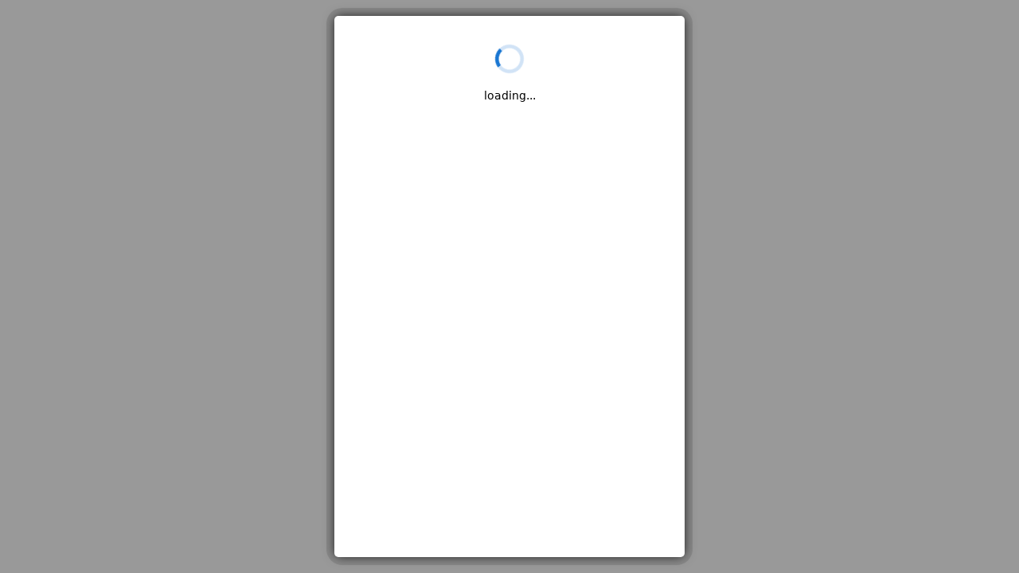

--- FILE ---
content_type: text/html
request_url: https://client.esthios.com/online_booking.html?%2F6111
body_size: 958
content:
<!DOCTYPE html>
<html translate="no">
    <head>
        <meta charset="utf-8">
        <meta http-equiv="X-UA-Compatible" content="IE=edge">
        <meta name="viewport" content="width=device-width, initial-scale=1">
        <link rel="stylesheet" href="https://fonts.googleapis.com/css?family=Roboto:300,400,600">
        <meta property="og:image"/>
        <title>Boek een afspraak</title>
        <link rel="stylesheet" type="text/css" href="/build/css/online_booking.css">
    </head>
    <body>
        <div class="wrapper seamless">
            <div class="container">
                <a href="#" class="close-widget"><i class="icon icon-close"></i></a> <!-- Hides if widget -->

                <div class="page-content"></div>

                <div class="dialog-wrapper" id="dialogWrapper">
                    <div class="dialog-backdrop"></div>
                    <div id="dialog" class="dialog">
                        <a class="dialog-close dialog-close-button" href="#">
                            <i class="icon icon-close"></i>
                        </a>
                        <div id="dialog-content" class="dialog-content"></div>
                    </div>
                </div>

                <div class="spinner">
                    <div class="dot1"></div>
                    <div class="dot2"></div>
                </div>

                <a href="https://www.optios.net" target="_blank" class="home-branding optios" style="display: none">
                    Powered by OPTIOS
                </a>
            </div>

        </div>

        <script type="text/javascript">
            if (/MSIE \d|Trident.*rv:/.test(navigator.userAgent)) {
                document.write('<script src="https://cdnjs.cloudflare.com/ajax/libs/bluebird/3.3.5/bluebird.min.js"><\/script>');
            }
            var userLocale = 'nl';
            var translations = {
                'messages': {}
            };
        </script>
        <!-- Facebook Pixel Code -->
        <script>
            !function(f,b,e,v,n,t,s)
            {if(f.fbq)return;n=f.fbq=function(){n.callMethod?
                n.callMethod.apply(n,arguments):n.queue.push(arguments)};
                if(!f._fbq)f._fbq=n;n.push=n;n.loaded=!0;n.version='2.0';
                n.queue=[];t=b.createElement(e);t.async=!0;
                t.src=v;s=b.getElementsByTagName(e)[0];
                s.parentNode.insertBefore(t,s)}(window, document,'script',
                'https://connect.facebook.net/en_US/fbevents.js');
        </script>
        <!-- End Facebook Pixel Code -->
        <script src="/build/onlinebooking.js?v=29" type="text/javascript"></script>
        <script type="text/javascript">
            $(function() {
                bookingManager.init();
            });
        </script>
    </body>
</html>


--- FILE ---
content_type: text/css
request_url: https://client.esthios.com/build/css/online_booking.css
body_size: 20304
content:
html,body,div,span,applet,object,iframe,h1,h2,h3,h4,h5,h6,p,blockquote,pre,a,abbr,acronym,address,big,cite,code,del,dfn,em,img,ins,kbd,q,s,samp,small,strike,strong,sub,sup,tt,var,b,u,i,center,dl,dt,dd,ol,ul,li,fieldset,form,label,legend,table,caption,tbody,tfoot,thead,tr,th,td,article,aside,canvas,details,embed,figure,figcaption,footer,header,hgroup,menu,nav,output,ruby,section,summary,time,mark,audio,video{margin:0;padding:0;border:0;font-size:100%;font:inherit;vertical-align:baseline}article,aside,details,figcaption,figure,footer,header,hgroup,menu,nav,section{display:block}body{line-height:1}ol,ul{list-style:none}blockquote,q{quotes:none}blockquote:before,blockquote:after{content:"";content:none}q:before,q:after{content:"";content:none}table{border-collapse:collapse;border-spacing:0;empty-cells:show;font-size:100%}th{text-align:center}tbody th{text-align:left}a:hover,a:active{outline:0}input::-moz-focus-inner,button::-moz-focus-inner{border:0;padding:0}header,footer,section,nav,aside,article,figure,figcaption{display:block}*{-webkit-box-sizing:border-box;box-sizing:border-box}html{height:100%;-webkit-text-size-adjust:100%}body,form,ol,ul,li,dl,dt,dd,td,th,tr,fieldset{margin:0;padding:0}h1,h2,h3,h4,h5,h6,p,pre,blockquote,address{margin:0 0 1em 0;padding:0}ul{list-style:none}ol{margin-bottom:1em}ol>li{margin-left:2em}img,fieldset{border:0;-ms-interpolation-mode:bicubic}@font-face{font-family:"optios";src:url("../fonts/optios/optios.eot");src:url("../fonts/optios/optios.eot?#iefix") format("embedded-opentype"),url("../fonts/optios/optios.woff") format("woff"),url("../fonts/optios/optios.ttf") format("truetype"),url("../fonts/optios/optios.svg#optios") format("svg");font-weight:normal;font-style:normal}.icon:before{font-family:"optios" !important;font-style:normal !important;font-weight:normal !important;font-variant:normal !important;text-transform:none !important;speak:none;line-height:1;-webkit-font-smoothing:antialiased;-moz-osx-font-smoothing:grayscale;position:relative;top:2px}.icon-phone:before{content:"f095"}.icon-support:before{content:"a"}.icon-register:before{content:"c"}.icon-products:before{content:"d"}.icon-logout:before{content:"b"}.icon-calendar-neg:before{content:"e"}.icon-customers-neg:before{content:"f"}.icon-check-circle:before{content:"g"}.icon-back:before{content:"h"}.icon-delete:before{content:"i"}.icon-forward:before{content:"j"}.icon-select:before{content:"k"}.icon-color:before{content:"l"}.icon-checkbox:before{content:"m"}.icon-reports-neg:before{content:"n"}.icon-plus:before{content:"o"}.icon-trusted:before{content:"p"}.icon-online-neg:before{content:"q"}.icon-zoom-out:before{content:"r"}.icon-zoom-in:before{content:"s"}.icon-today:before{content:"t"}.icon-woman:before{content:"u"}.icon-settings-neg:before{content:"v"}.icon-minus:before{content:"w"}.icon-support-neg:before{content:"x"}.icon-close:before{content:"y"}.icon-menu:before{content:"z"}.icon-search:before{content:"A"}.icon-calendar:before{content:"B"}.icon-home:before{content:"C"}.icon-punchclock:before{content:"D"}.icon-customers:before{content:"E"}.icon-online:before,.icon-website:before{content:"F"}.icon-reports:before{content:"G"}.icon-settings:before{content:"H"}.icon-register-neg:before{content:"I"}.icon-products-neg:before{content:"J"}.icon-punchclock-neg:before{content:"K"}.icon-add:before{content:"L"}.icon-edit:before{content:"M"}.icon-notice:before{content:"N"}.icon-man:before{content:"O"}.icon-actions:before{content:"P"}.icon-copy:before{content:"Q"}.icon-password:before{content:"R"}.icon-print:before{content:"S"}.icon-scissors:before{content:"T"}.icon-thumb-tack:before{content:"U"}.icon-flag:before{content:"V"}.icon-color-2:before{content:"X"}.icon-chat:before{content:"Y"}.icon-brush:before{content:"W"}.icon-marketing-neg:before{content:"Z"}.icon-marketing:before{content:"0"}.icon-wallet:before{content:"1"}.icon-pdf:before{content:"3"}.icon-knowledge:before{content:"2"}.icon-permissions:before{content:"5"}.icon-birthday:before{content:"4"}.icon-tickets:before{content:"6"}.icon-categories:before{content:"8"}.icon-supplier:before{content:"9"}.icon-department:before{content:"7"}.icon-dropdown:before,.icon-expanded:before{content:'"'}.icon-lock:before{content:"!"}.icon-unlock:before{content:"#"}.icon-sms:before{content:"$"}.icon-hardware:before{content:"%"}.icon-loyalty-card:before,.icon-loyaltycard:before{content:"&"}.icon-subscription:before,.icon-refresh:before{content:"'"}.icon-add-circle:before{content:"("}.icon-sun:before{content:")"}.icon-trash:before{content:"*"}.icon-modules:before{content:"+"}.icon-info:before{content:","}.icon-attachment:before{content:"-"}.icon-pipedrive:before{content:"."}.icon-email:before{content:":"}.icon-skintrack:before{content:";"}.icon-collapsed:before{content:"/"}.icon-angle-double-left:before{content:"<"}.icon-angle-double-right:before{content:"="}.icon-angle-left:before{content:">"}.icon-angle-right:before{content:"?"}.icon-last-minute:before{content:"@"}.icon-waiting-list:before{content:"]"}.icon-diamond:before{content:"["}.icon-workshop:before{content:"^"}.background-primary{background-color:#005cdb}.text-primary{color:#005cdb}.background-error{background-color:#d24444}.text-error{color:#d24444}.background-error-light{background-color:#f58787}.text-error-light{color:#f58787}.background-warning-light{background-color:#f7c26f}.text-warning-light{color:#f7c26f}.background-success{background-color:#69d321}.text-success{color:#69d321}.background-info{background-color:#2164db}.text-info{color:#2164db}.background-warning{background-color:#fbb03b}.text-warning{color:#fbb03b}.background-destructive{background-color:#d24444}.text-destructive{color:#d24444}.background-danger{background-color:#d24444}.text-danger{color:#d24444}.background-calendar{background-color:#ffab0f}.text-calendar{color:#ffab0f}.background-customers{background-color:#69d321}.text-customers{color:#69d321}.background-register{background-color:#8262d8}.text-register{color:#8262d8}.background-products{background-color:#a47433}.text-products{color:#a47433}.background-punchclock{background-color:#f8549c}.text-punchclock{color:#f8549c}.background-reports{background-color:#d24444}.text-reports{color:#d24444}.background-marketing{background-color:#24a7f3}.text-marketing{color:#24a7f3}.background-website{background-color:#f8549c}.text-website{color:#f8549c}.background-loyaltycards{background-color:#0df}.text-loyaltycards{color:#0df}.background-white{background-color:#fff}.text-white{color:#fff}.text-left{text-align:left}.text-center{text-align:center}.text-right{text-align:right}.text-italic{font-style:italic}.img-round{border-radius:50%}.pull-right{float:right}.clickable{cursor:pointer}.nowrap{white-space:nowrap}.w-50{width:50%}.margin-top-small{margin-top:0.5em !important}.padding-top-small{padding-top:0.5em !important}.margin-top-medium{margin-top:1em !important}.padding-top-medium{padding-top:1em !important}.margin-top-large{margin-top:2em !important}.padding-top-large{padding-top:2em !important}.margin-top-none{margin-top:0 !important}.padding-top-none{padding-top:0 !important}.margin-right-small{margin-right:0.5em !important}.padding-right-small{padding-right:0.5em !important}.margin-right-medium{margin-right:1em !important}.padding-right-medium{padding-right:1em !important}.margin-right-large{margin-right:2em !important}.padding-right-large{padding-right:2em !important}.margin-right-none{margin-right:0 !important}.padding-right-none{padding-right:0 !important}.margin-bottom-small{margin-bottom:0.5em !important}.padding-bottom-small{padding-bottom:0.5em !important}.margin-bottom-medium{margin-bottom:1em !important}.padding-bottom-medium{padding-bottom:1em !important}.margin-bottom-large{margin-bottom:2em !important}.padding-bottom-large{padding-bottom:2em !important}.margin-bottom-none{margin-bottom:0 !important}.padding-bottom-none{padding-bottom:0 !important}.margin-left-small{margin-left:0.5em !important}.padding-left-small{padding-left:0.5em !important}.margin-left-medium{margin-left:1em !important}.padding-left-medium{padding-left:1em !important}.margin-left-large{margin-left:2em !important}.padding-left-large{padding-left:2em !important}.margin-left-none{margin-left:0 !important}.padding-left-none{padding-left:0 !important}.spinner{margin:100px auto;width:40px;height:40px;position:relative;text-align:center;-webkit-animation:sk-rotate 2s infinite linear;animation:sk-rotate 2s infinite linear}.spinner.inline,.spinner.input{width:1em;height:1em;margin:0;display:inline-block}.spinner.small{margin:25px auto}.spinner.input{position:absolute;right:0;top:2em}.dot1,.dot2{width:60%;height:60%;display:inline-block;position:absolute;top:0;background-color:#333;border-radius:100%;-webkit-animation:sk-bounce 2s infinite ease-in-out;animation:sk-bounce 2s infinite ease-in-out}.dot2{top:auto;bottom:0;-webkit-animation-delay:-1s;animation-delay:-1s}@-webkit-keyframes sk-rotate{100%{-webkit-transform:rotate(360deg)}}@keyframes sk-rotate{100%{transform:rotate(360deg);-webkit-transform:rotate(360deg)}}@-webkit-keyframes sk-bounce{0%,100%{-webkit-transform:scale(0)}50%{-webkit-transform:scale(1)}}@keyframes sk-bounce{0%,100%{transform:scale(0);-webkit-transform:scale(0)}50%{transform:scale(1);-webkit-transform:scale(1)}}td>.spinner{margin:auto;width:1em;height:1em}.free-moments-datepicker .spinner{position:fixed;top:5em;left:47%}.datepicker{text-align:center;margin:0 0 1em;width:620px}.datepicker-header{display:-webkit-box;display:-ms-flexbox;display:flex;margin:0 0 1em}.datepicker-header .datepicker-title{-ms-flex-grow:1;-webkit-box-flex:1;-ms-flex-positive:1;flex-grow:1}.datepicker-header select{-webkit-appearance:none;-moz-appearance:none;appearance:none;background:none;border:0;color:#005cdb}.datepicker-header .datepicker-prev,.datepicker-header .datepicker-next{-ms-flex-basis:12.5%;-ms-flex-preferred-size:12.5%;flex-basis:12.5%}.datepicker-days{display:-webkit-box;display:-ms-flexbox;display:flex;margin:0 0 .5em}.datepicker-days .day,.datepicker-days .week{-ms-flex:1;-webkit-box-flex:1;flex:1;text-transform:uppercase;font-weight:bold;font-size:.75em}.datepicker-calendar{display:-webkit-box;display:-ms-flexbox;display:flex;-ms-flex-wrap:wrap;flex-wrap:wrap}.datepicker-calendar .week{font-style:italic;color:rgba(0,0,0,.3);font-size:90%;padding-top:.8em}.datepicker-calendar .day{color:#232934}.datepicker-calendar .day,.datepicker-calendar .week{-ms-flex-basis:12.5%;-ms-flex-preferred-size:12.5%;flex-basis:12.5%;padding:.6em 0;position:relative}.datepicker-calendar .day:before,.datepicker-calendar .week:before{content:"";position:absolute;z-index:-1;width:1.8em;height:1.8em;left:50%;top:50%;-webkit-transform:translate(-50%, -50%);-ms-transform:translate(-50%, -50%);transform:translate(-50%, -50%);border-radius:100%}.datepicker-calendar .day:hover:before{background-color:rgba(0,0,0,.1)}.datepicker-calendar .closed{color:rgba(0,0,0,.5)}.datepicker-calendar .other-month{color:rgba(0,0,0,.15)}.datepicker-calendar .today:before{background-color:#fbb03b}.datepicker-calendar .selected{color:#fff}.datepicker-calendar .selected:hover:before,.datepicker-calendar .selected:before,.datepicker-calendar .today.selected:hover:before,.datepicker-calendar .today.selected:before{background-color:#005cdb}.datepicker-calendar .disabled{color:rgba(0,0,0,.15);cursor:default}.datepicker-calendar .disabled:hover:before,.datepicker-calendar .disabled:before{background-color:rgba(0,0,0,0)}@media(max-width: 620px){.datepicker{width:auto}}.dialog-wrapper{z-index:-2;opacity:0;position:fixed;top:0;bottom:0;left:5em;right:0}.module-home .dialog-wrapper{left:0}@media(max-width: 1023px){.dialog-wrapper{left:3.75em}}@media(max-width: 767px){.dialog-wrapper{left:0}}.dialog-backdrop{position:absolute;top:0;bottom:0;left:0;right:0;background:rgba(0,0,0,.5);opacity:0;-webkit-transition:opacity .2s ease-out;-o-transition:opacity .2s ease-out;transition:opacity .2s ease-out}@media(max-width: 767px){.dialog-backdrop{display:none}}.dialog{position:absolute;top:0;left:50%;-webkit-transform:translate(-50%, -100%);-ms-transform:translate(-50%, -100%);transform:translate(-50%, -100%);background:#fff;min-width:30em;-webkit-box-shadow:0 .8em 1.5em rgba(0,0,0,.2);box-shadow:0 .8em 1.5em rgba(0,0,0,.2);-webkit-transition:transform .2s ease-out;-webkit-transition:-webkit-transform .2s ease-out;transition:-webkit-transform .2s ease-out;-o-transition:transform .2s ease-out;transition:transform .2s ease-out;transition:transform .2s ease-out, -webkit-transform .2s ease-out;max-height:100%;overflow:auto;-webkit-overflow-scrolling:touch}.dialog.locked .dialog-close{display:none}.dialog .dialog-close-button{position:absolute;top:.8em;right:.7em;font-size:1.4em}@media(max-width: 767px){.dialog{min-width:0;width:100%}}.dialog-size-large{width:70em}@media(max-width: 1199px){.dialog-size-large{width:100%}}.toolbar,.main-content{-webkit-transition:all .2s ease-out;-o-transition:all .2s ease-out;transition:all .2s ease-out}@media(max-width: 767px){.has-dialog .intercom-lightweight-app{display:none}}.has-dialog .dialog-wrapper{z-index:100;opacity:1}.open-dialog .toolbar,.open-dialog .main-content{-webkit-filter:grayscale(100%);filter:grayscale(100%)}@media(max-width: 767px){.open-dialog .toolbar,.open-dialog .main-content{-webkit-filter:none;filter:none}}.open-dialog .dialog-backdrop{opacity:1}.open-dialog .dialog{-webkit-transform:translate(-50%, 0);-ms-transform:translate(-50%, 0);transform:translate(-50%, 0)}.dialog-content{padding:1em 1.5em 1.5em}@media(max-width: 767px){.dialog-content{padding-left:1em;padding-right:1em}}.dialog h1{text-align:center;font-size:1.3em;font-weight:400;margin:0 0 1.2em;padding:0 1.5em;line-height:1.2}.dialog-actions{text-align:right}.dialog-actions .button{margin:0 0 0 .3em}.dialog-3col,.dialog-2col{display:-webkit-box;display:-ms-flexbox;display:flex;-ms-flex-pack:space-between;-webkit-box-pack:justify;justify-content:space-between;-ms-flex-wrap:wrap;flex-wrap:wrap}.dialog-3col .col{width:31%;margin:0 0 1em}.dialog-3col .col2{width:62%;margin:0 0 1em}.dialog-2col .col{width:48%;margin:0 0 1em}.dialog-3col .col.dialog-actions,.dialog-2col .col.dialog-actions{-ms-flex-item-align:end;align-self:flex-end;margin-bottom:0;width:100%}@media(max-width: 1023px){.dialog-3col .col,.dialog-3col .col2,.dialog-3col .col.dialog-actions{width:48%}}@media(max-width: 767px){.dialog-3col,.dialog-2col{display:block;width:auto}.dialog-3col .col,.dialog-2col .col,.dialog-3col .col2,.dialog-3col .col.dialog-actions,.dialog-2col .col.dialog-actions{width:auto;margin-bottom:1.5em}}.status-message{color:#fff;padding:1em 3em .01em 1em;margin:0 0 1.5em;position:relative}.status-message a{color:#fff;text-decoration:underline}.status-message ul{margin-bottom:1em;padding-left:1em}.status-message ul li{margin-bottom:.5em;list-style:disc}.status-message .status-message-close{position:absolute;font-size:1.2em;top:1em;right:1em;color:#fff}.status-message.success{background:#69d321}.status-message.error{background:#d24444}.status-message.info{background:#2164db}.status-message.warning{background:#fbb03b}.status-message.announcement{background-color:rgba(33,100,219,.4);border-radius:20px;padding:0}.status-message.announcement p{padding:5px;font-size:.9em;margin:1em 3em}.status-messages{position:fixed;z-index:100;top:0;right:0}.status-messages .status-message{margin:0}.multiline{padding-bottom:1em}.text-success{color:#69d321;font-weight:bold}.text-info{color:#2164db;font-weight:bold}.text-error{color:#d24444;font-weight:bold}.datepicker{width:auto}body{font:1em/1 proxima-nova,sans-serif;-ms-overflow-style:-ms-autohiding-scrollbar;text-align:center}p{line-height:1.5}a{text-decoration:none}.wrapper{background-color:rgba(0,0,0,.4);padding:2em;position:fixed;top:0;bottom:0;left:0;right:0}.wrapper.seamless{background-color:rgba(0,0,0,0);position:static;padding:0}.wrapper.seamless .container{-webkit-box-shadow:none;box-shadow:none;-webkit-transform:translate(-50%, 0);-ms-transform:translate(-50%, 0);transform:translate(-50%, 0);height:auto;top:0}.wrapper.seamless #logo{display:none}.no-rgba .wrapper{background-color:#999}.container{position:absolute;top:50%;left:50%;-webkit-transform:translate(-50%, -50%);-ms-transform:translate(-50%, -50%);transform:translate(-50%, -50%);width:440px;height:680px;padding:1.5em 0;overflow:auto;-webkit-overflow-scrolling:touch;border-radius:5px;-webkit-box-shadow:0 0 10px rgba(0,0,0,.4),0 0 0 10px rgba(0,0,0,.1);box-shadow:0 0 10px rgba(0,0,0,.4),0 0 0 10px rgba(0,0,0,.1)}.no-csstransforms .wrapper{overflow:auto;padding:2em}.no-csstransforms .container{position:relative;top:0;left:0;margin:0 auto;height:auto}.close-widget{position:absolute;top:1em;left:1em;width:1.6em;height:1.6em;padding:.3em 0 0;border-radius:100%;background-color:rgba(0,0,0,.2);-webkit-box-shadow:inset 0 1px 0 rgba(0,0,0,.5),0 1px 0 hsla(0,0%,100%,.1);box-shadow:inset 0 1px 0 rgba(0,0,0,.5),0 1px 0 hsla(0,0%,100%,.1);color:hsla(0,0%,100%,.9);text-shadow:0 1px 0 rgba(0,0,0,.5)}.close-widget:hover{background-color:rgba(0,0,0,.5);color:#fff}.branding{display:inline-block;font-size:.9em}.block{padding:0 1.5em;margin:0 auto 1.5em;max-width:380px}.block.block-message{margin:1em 0;padding:.3em;max-width:none}.logo{display:block;max-width:100%;max-height:6em;margin:0 auto}.grid{overflow:hidden}.grid .tile{float:left;width:48%;margin:0 2% .5em 0;position:relative;background-size:cover;border-radius:5px;overflow:hidden}.grid .tile:nth-child(even){margin-right:0}.grid .tile:before{content:"";display:block;padding-top:100%}.grid .label{position:absolute;bottom:0;left:0;right:0;padding:.8em .5em .5em;font-size:1.125em;word-break:break-word;color:#fff;background:rgba(0,0,0,0);background:-webkit-gradient(linear, left top, left bottom, from(rgba(0, 0, 0, 0)), color-stop(50%, rgba(0, 0, 0, 0.3)));background:-o-linear-gradient(top, rgba(0, 0, 0, 0), rgba(0, 0, 0, 0.3) 50%);background:linear-gradient(to bottom, rgba(0, 0, 0, 0), rgba(0, 0, 0, 0.3) 50%)}.no-cssgradients .grid .label{padding-top:.5em;background-color:rgba(0,0,0,.3)}.overview{position:relative;padding:1.5em 0 .5em;margin:0 0 1.5em;text-align:left}.overview:before{position:absolute;content:"";top:0;bottom:0;left:0;right:0;opacity:.15}.overview .block{margin-bottom:0}.overview .client{display:block;position:relative;padding:0 0 0 2em;margin:0 0 1em;line-height:1.3}.overview .client .beh small{margin-left:.5em;font-size:80%;color:rgba(0,0,0,.6)}.overview .icon{position:absolute;left:0;top:-0.25em;font-size:1.5em}.overview .button{text-align:center}.large-icon{font-size:8em;margin:.3em 0;display:block}input{font:inherit;color:inherit;vertical-align:middle;position:relative}textarea{font:inherit;color:inherit;vertical-align:middle;max-width:100%}button{font:inherit;color:inherit;vertical-align:middle}select{font:inherit;color:inherit;vertical-align:middle;-moz-appearance:none}select::-ms-expand{display:none}.input{border:0;margin:0;padding:.5em;position:relative}.select{display:inline-block;border:1px solid;background:none;-webkit-appearance:none;-moz-appearance:none;appearance:none;padding:.5em 1em;margin:0 0 .8em;border-radius:99px;position:relative;padding:0}.select select{display:inline-block;border:1px solid;background:none;-webkit-appearance:none;-moz-appearance:none;appearance:none;padding:.5em 1em;margin:0 0 .8em;border-radius:99px;font-size:.9em;border:0;margin:0;line-height:1.4;padding-right:2em}.select option{color:#000 !important;background-color:#fff !important}.select:after{content:"k";font-family:optios;position:absolute;top:50%;right:.6em;-webkit-transform:translateY(-50%);-ms-transform:translateY(-50%);transform:translateY(-50%);pointer-events:none}.form{margin:0 0 1.5em}.form .block:not(.block-message){margin-bottom:0}.form>label:after{content:"";position:absolute;bottom:0;left:0;width:440px;max-width:100%;border-bottom:1px solid;opacity:.3}.form label{display:-webkit-box;display:-ms-flexbox;display:flex;cursor:pointer;margin:0 0 2em 0;position:relative}.form label.checkbox-row .checkbox{-webkit-appearance:none;-moz-appearance:none;appearance:none;width:1em;height:1em;margin:.5em 1em 0 2em;font-size:1.125em;background:none;color:rgba(0,0,0,0);vertical-align:-0.25em;border:2px solid rgba(0,0,0,.3);cursor:pointer;position:relative;border-radius:4px}.form label.checkbox-row .checkbox:checked{color:#fff;background:#2164db;border:none}.form label.checkbox-row .checkbox:checked:before{content:"m";font-family:"optios";position:absolute;top:.05em;left:0;pointer-events:none}.form label.checkbox-row .text{float:none;width:auto;-ms-flex-grow:1;-webkit-box-flex:1;-ms-flex-positive:1;flex-grow:1;overflow:visible;padding-left:0}.form label.checkbox-row .text small{font-size:80%;margin:auto 0 auto 1em}.form label.checkbox-row .text small a{color:#2164db}.form .text{padding:.8em .5em .8em 2em;-webkit-box-flex:1;-ms-flex-positive:1;flex-grow:1;opacity:.5;text-align:left;position:relative}.form .input{-webkit-appearance:none;-moz-appearance:none;appearance:none;border:0;background:none;display:inline-block;padding:.6em 2em .6em 0;text-align:right;-webkit-box-flex:1.1;-ms-flex-positive:1.1;flex-grow:1.1}.form .input:focus{outline:0}.form .input:focus+.text{color:pink;opacity:1}.form .input:focus+.text:after{opacity:1}.form .input.error{color:#d24444;background-color:rgba(0,0,0,0)}.form select{clear:both;float:right;-webkit-appearance:none;-moz-appearance:none;appearance:none;border:0;background:none;display:inline-block;width:55%;padding:.6em 0;text-align:right;direction:rtl}.form select:focus{outline:0}.form select:focus+.text{color:pink;opacity:1}.form select:focus+.text:after{opacity:1}.form option{direction:ltr}.form label.error{background-color:#d24444}.form label.error:after{border-top:.5em solid #d24444}.form label.info{background-color:#2164db}.form label.info:after{border-top:.5em solid #2164db}.form label.error,.form label.info{color:#fff;padding:.3em .4em;font-size:.9em;position:absolute;border-radius:3px;right:2em;top:-1em}.form label.error:after,.form label.info:after{content:"";position:absolute;right:.4em;top:100%;border-left:.5em solid rgba(0,0,0,0)}.button{display:block;-webkit-appearance:none;-moz-appearance:none;appearance:none;width:100%;padding:1em;border:2px solid;border-radius:99px;background:none;-webkit-transition:all .2s ease;-o-transition:all .2s ease;transition:all .2s ease;cursor:pointer}.datepicker-legend{display:-webkit-box;display:-ms-flexbox;display:flex;-webkit-box-pack:justify;-ms-flex-pack:justify;justify-content:space-between;-ms-flex-wrap:wrap;flex-wrap:wrap}.datepicker-legend>div{display:-webkit-box;display:-ms-flexbox;display:flex;-webkit-box-align:center;-ms-flex-align:center;align-items:center;margin-right:.5em;margin-bottom:.5em}.datepicker-legend>div .legend-color{width:1.8em;height:1.8em;border-radius:100%;margin-right:.5em}.datepicker-legend>div .legend-color.available{background-color:rgba(105,211,33,.5)}.datepicker-legend>div .legend-color.busy{background-color:rgba(251,176,59,.5)}.datepicker-legend>div .legend-color.full{background-color:rgba(210,68,68,.5)}.datepicker-calendar .disabled.available,.datepicker-calendar .disabled.busy{background-color:rgba(0,0,0,.15)}.datepicker-calendar .disabled.available:hover:before,.datepicker-calendar .disabled.available:before,.datepicker-calendar .disabled.busy:hover:before,.datepicker-calendar .disabled.busy:before,.datepicker-calendar .disabled.full:hover:before,.datepicker-calendar .disabled.full:before{background-color:rgba(0,0,0,0)}.datepicker-calendar .available:hover:before,.datepicker-calendar .available:before{background-color:rgba(105,211,33,.5)}.datepicker-calendar .busy:hover:before,.datepicker-calendar .busy:before{background-color:rgba(251,176,59,.5)}.datepicker-calendar .full:hover:before,.datepicker-calendar .full:before{background-color:rgba(210,68,68,.5)}.datepicker-calendar .available,.datepicker-calendar .busy,.datepicker-calendar .full{color:#fff}@media(max-width: 440px){.wrapper{padding:0}.container{margin:0;border-radius:0;height:100%;width:100%}}@media(max-height: 680px){.wrapper{padding:0}.container{margin:0;border-radius:0;height:100%}}.container{color:#232e33;background-color:#fff}a,.button,.form select,.form .input:focus+.text,.form select:focus+.text{color:#4a90e2}.select{color:#005cdb;border-color:#005cdb}.button:focus,.button:hover{color:#fff;background-color:#005cdb;border-color:#005cdb}.overview:before{background-color:#005cdb}.datepicker-calendar .disabled:hover:before,.datepicker-calendar .disabled:before{background-color:rgba(0,0,0,0)}.dialog-wrapper{left:0}.dialog{min-width:100%;width:100%}.open-dialog .container{overflow:hidden}.button.small{border-width:2px;font-size:1em;padding:.6em .8em}.status-message{padding-bottom:1em}.inline-button{border:1px solid #005cdb;background:rgba(0,0,0,0);border-radius:20px;margin:auto 10px}body.open-dialog .dialog-backdrop{display:block !important}.list-view .checkbox-round{width:36px;height:36px;background-color:#fff;border-radius:50%;vertical-align:middle;border:1px solid #ddd;-webkit-appearance:none;outline:none;cursor:pointer}.list-view .checkbox-round:checked{background-color:#037aff}.list-view .service{margin-left:30px;border-bottom:1px solid #f5f5f5;min-height:80px;clear:both;cursor:pointer}.list-view .service-last{margin-left:30px;min-height:80px;clear:both;cursor:pointer}.list-view .category .name{font-size:24px;color:#101928;font-weight:800;text-align:left;padding-left:30px;padding-top:30px;padding-bottom:30px;cursor:pointer}.list-view .checkboxContainer{float:left;width:36px;height:80px;margin-top:10px;cursor:pointer}.list-view .serviceName{font-size:17px;font-weight:700;line-height:24px;color:#101928;display:block;text-align:left;margin-left:40px;width:250px;float:left;cursor:pointer}.list-view .servicePrice{font-size:17px;font-weight:700;line-height:24px;color:#101928;display:block;width:70px;margin-left:325px;cursor:pointer}.list-view .serviceDuration{text-align:left;margin-left:75px;font-size:15px;font-weight:400;line-height:21px;color:#878c93;letter-spacing:0;cursor:pointer}.list-view .bottomBar{width:100%;-ms-flex-negative:0;flex-shrink:0;-webkit-transition:opacity 300ms ease 0s,max-height 300ms ease 0s,-webkit-transform 300ms ease 0s;transition:opacity 300ms ease 0s,max-height 300ms ease 0s,-webkit-transform 300ms ease 0s;-o-transition:opacity 300ms ease 0s,transform 300ms ease 0s,max-height 300ms ease 0s;transition:opacity 300ms ease 0s,transform 300ms ease 0s,max-height 300ms ease 0s;transition:opacity 300ms ease 0s,transform 300ms ease 0s,max-height 300ms ease 0s,-webkit-transform 300ms ease 0s;border-top:1px solid #e7e8e9;-webkit-box-sizing:content-box;box-sizing:content-box;background-color:#fff;z-index:1;position:sticky;bottom:0px;opacity:.9999;max-height:140px;padding-bottom:env(safe-area-inset-bottom);height:50px;padding-top:15px;padding-bottom:15px}
/*# sourceMappingURL=[data-uri] */


--- FILE ---
content_type: application/javascript; charset=UTF-8
request_url: https://booking.optios.net/static/js/app.b37c8243.chunk.js
body_size: 312282
content:
(this.webpackJsonp=this.webpackJsonp||[]).push([[0],{177:function(e,n,t){e.exports=t.p+"static/media/verified.b8424414.gif"},450:function(e,n,t){"use strict";var r=t(0),o=t.n(r),i=t(736),a=t(26),s=t(410),u=t(737),l=t(61),c=t(12),d=t(4),p=function(){var e=Object(u.a)().t;return o.a.createElement(d.a,{style:{alignContent:"center",justifyContent:"center",position:"absolute",zIndex:999,backgroundColor:"rgba(255, 255, 255, 0.2)",width:"100%",height:"100%",borderRadius:15}},o.a.createElement(l.a,{size:"large",style:{marginBottom:20,marginTop:20}}),o.a.createElement(c.a,{style:{textAlign:"center",marginBottom:20}},e("loading...")))},m=function(){return o.a.createElement(d.a,{style:{alignContent:"center",justifyContent:"center",position:"absolute",zIndex:999,backgroundColor:"rgba(255, 255, 255, 0.2)",width:"100%",height:"100%",borderRadius:15}},o.a.createElement(l.a,{size:"large",style:{marginBottom:20,marginTop:20}}))},f=t(23),g=t(2),v=t.n(g),h=t(37),b=t(3);function w(){var e=v()(["\n  ","\n  shadow-color: #000;\n  shadow-offset: {width: 0, height: 1};\n  shadow-opacity: 0.4;\n  shadow-radius: 15;\n  elevation: 1;\n  max-height: ",";\n  height: ",";\n "]);return w=function(){return e},e}var y=Object(b.a)(d.a)(w(),(function(e){var n=e.web,t=e.backgroundcolor;return n?"\n         border-radius: 5px;\n         background-color: "+t+";\n    ":"\n          height: "+h.a.get("screen").height+";\n          width: "+h.a.get("screen").width+";\n          justify-content: center;\n          align-content: center;\n          border-radius: 5px;\n          background-color: "+t+";\n          "}),(function(e){return e.isMobile?"none":"680px"}),(function(e){return e.isMobile?"100vh":"auto"})),E=t(10),O=t.n(E),k=function(){var e=h.a.get("window");return{windowWidth:e.width,windowHeight:e.height}},x=function(){return function(){var e=Object(r.useState)(k()),n=O()(e,2),t=n[0],o=n[1];return Object(r.useEffect)((function(){function e(){o(k())}return h.a.addEventListener("change",e),function(){return h.a.removeEventListener("change",e)}}),[]),t}().windowWidth<640},j=function(e){var n=e.children,t=e.settingsProtection,r=void 0===t||t,i=Object(a.c)((function(e){return e.settings.values})),s=x();return!i&&r?o.a.createElement(p,null):o.a.createElement(y,{backgroundcolor:i?i.backgroundColor:"#ffffff",web:"web"===f.a.OS,isMobile:s},n)},S=t(90),C=t(22),I=(S.b,C.b,C.a,S.a,C.d,C.j,C.h,C.i,C.g,t(17)),_=t.n(I),P=t(452),T=t(44),A=t(5),z=t.n(A),D=t(16),M=t.n(D),V=t(68),N=t.n(V),B=t(438),L=t(122),q=function(e){var n=e.icon,t=e.cssStyle,r=(e.testID,N()(e,["icon","cssStyle","testID"]));return"web"===f.a.OS?o.a.createElement(B.a,M()({style:t,icon:n},r)):o.a.createElement(L.a,M()({style:t,icon:n},r))},R=function(){return Object(a.b)()},U=a.c;function W(e){var n=Object(r.useState)(!1),t=O()(n,2),i=t[0],a=t[1],s=Object(u.a)().i18n,l=localStorage.getItem("prevSelectedLang"),c=Object(r.useState)(l||s.language),d=O()(c,2),p=d[0],m=d[1],f=U((function(e){return{settings:e.settings.values}})).settings,g=Object(C.i)().establishmentId,v=function(e){var n;return _.a.async((function(t){for(;;)switch(t.prev=t.next){case 0:n=e(),s.changeLanguage(n),z.a.locale(n),m(n),localStorage.setItem("prevEstablishmentId",g),localStorage.setItem("prevSelectedLang",n);case 6:case"end":return t.stop()}}),null,null,null,Promise)};Object(r.useEffect)((function(){var e=localStorage.getItem("prevEstablishmentId");g!==e&&f&&f.locale&&v((function(){return f.locale.substr(0,2)}))}),[g,f]);var h={color:e.highlightColor},b={borderColor:e.highlightColor,borderWidth:1,padding:10,backgroundColor:e.backgroundColor},w={color:e.highlightColor,textAlign:"center",lineHeight:1.4,paddingRight:16},y={width:"fit-content",alignSelf:"center",borderWidth:1,borderRadius:99,borderColor:e.highlightColor};return o.a.createElement(P.a,{style:{margin:18},labelStyle:w,containerStyle:y,textStyle:h,dropDownContainerStyle:b,arrowIconContainerStyle:{position:"absolute",right:-6,top:-6,width:"fit-content"},items:[{label:"Nederlands",value:"nl"},{label:"Fran\xe7ais",value:"fr"},{label:"English",value:"en"},{label:"Deutsch",value:"de"}],open:i,setOpen:function(){return a(!i)},value:p,setValue:v,showTickIcon:!1,ArrowDownIconComponent:function(){return o.a.createElement(q,{icon:T.f,color:e.highlightColor})}})}var F=t(33);function G(){var e=v()(["\n    color: ",";\n    font-family: 'ProximaNova-Extrabld, proxima-nova, \"Helvetica Neue\", Helvetica, Arial, sans-serif';\n    font-weight: bold;\n    font-size: 16px;\n    line-height: 16px;\n    margin: 0;\n    padding: 0;\n    text-align: center;\n    align-self: center;\n"]);return G=function(){return e},e}var Y=b.a.Text(G(),(function(e){return e.highlight})),H=function(e){var n=Object(a.c)((function(e){return{settings:e.settings.values}})).settings,t=e.children;return"undefined"===typeof n?null:o.a.createElement(Y,M()({},e,{highlight:n.highlightColor}),t)};function J(){var e=v()(["\n    font-family: 'ProximaNova-Regular, proxima-nova, \"Helvetica Neue\", Helvetica, Arial, sans-serif';\n    color: ",";\n    font-size: 16px;\n    line-height: 16px;\n    margin: 0;\n    padding: 0;\n    text-align: ",";\n    align-self: center;\n    width: ",";\n"]);return J=function(){return e},e}var K=b.a.Text(J(),(function(e){return e.highlight}),(function(e){var n=e.textAlign;return n||"center"}),(function(e){var n=e.width;return n||"inherit"})),Z=function(e){var n=Object(a.c)((function(e){return{settings:e.settings.values}})).settings,t=e.children,r=e.highlight;return"undefined"===typeof n?null:o.a.createElement(K,M()({},e,{highlight:r||n.highlightColor}),t)},Q=function(e){var n=arguments.length>1&&void 0!==arguments[1]?arguments[1]:1,t="#"===e.charAt(0)?e.substring(1,7):e;3===t.length&&(t=t.split("").map((function(e){return e+e})).join(""));var r=t.match(/\w\w/g).map((function(e){return parseInt(e,16)})),o=O()(r,3),i=o[0],a=o[1],s=o[2];return"rgba("+i+","+a+","+s+","+n+")"},X=function(e,n,t){for(var r=0,o=0;o<e.length;o++)r=e.charCodeAt(o)+((r<<5)-r);return"hsl("+r%360+", "+n+"%, "+t+"%)"},$=t(52),ee=function(e){return _.a.async((function(n){for(;;)switch(n.prev=n.next){case 0:if("web"!==f.a.OS){n.next=4;break}window.open(e,"_blank"),n.next=6;break;case 4:return n.next=6,_.a.awrap($.a.openURL(e));case 6:case"end":return n.stop()}}),null,null,null,Promise)},ne={firstName:"",lastName:"",phone:"",email:"",isEmailSend:!1,street:"",city:"",zip:""},te=function(){try{var e=JSON.parse(localStorage.getItem("userData"));return null===e?(localStorage.setItem("userData",JSON.stringify(ne)),ne):e}catch(n){return localStorage.setItem("userData",JSON.stringify(ne)),ne}},re=t(6),oe=t.n(re);function ie(e,n){var t=Object.keys(e);if(Object.getOwnPropertySymbols){var r=Object.getOwnPropertySymbols(e);n&&(r=r.filter((function(n){return Object.getOwnPropertyDescriptor(e,n).enumerable}))),t.push.apply(t,r)}return t}function ae(e){for(var n=1;n<arguments.length;n++){var t=null!=arguments[n]?arguments[n]:{};n%2?ie(Object(t),!0).forEach((function(n){oe()(e,n,t[n])})):Object.getOwnPropertyDescriptors?Object.defineProperties(e,Object.getOwnPropertyDescriptors(t)):ie(Object(t)).forEach((function(n){Object.defineProperty(e,n,Object.getOwnPropertyDescriptor(t,n))}))}return e}var se=function(e){try{var n=JSON.parse(localStorage.getItem("userData"));return null===n?void localStorage.setItem("userData",JSON.stringify(ae({},ne,{},e))):void localStorage.setItem("userData",JSON.stringify(ae({},ne,{},n,{},e)))}catch(t){localStorage.setItem("userData",JSON.stringify(ne))}},ue=function(e){var n=e.backgroundcolor,t=e.fontcolor,i=e.activefontcolor,a=e.hoversensitive,s=e.children,u=(e.isInline,e.customPadding),l=e.disableHoverOnTouchDevice,c=void 0!==l&&l,p=(e.isMaxWidth,e.tagManagerId),m=e.isRender,f=void 0===m||m,g=Object(r.useState)(!1),v=O()(g,2),h=v[0],b=v[1],w=!!c&&!(!("ontouchstart"in window)&&!navigator.maxTouchPoints);return f?o.a.createElement(pe,M()({backgroundcolor:n,fontcolor:t,buttonstate:h,onMouseEnter:w?null:function(){return b(a)},onMouseLeave:w?null:function(){return b(!1)},custompadding:u},e),o.a.createElement(d.a,{id:p||null,style:{display:"inline",width:"100%",height:"100%",textAlign:"center"}},o.a.createElement(fe,{fontcolor:t,activefontcolor:i||n,buttonstate:h},s))):null};function le(){var e=v()(["\n  text-align: center;\n  font-size: 16px;\n  color: ",";\n"]);return le=function(){return e},e}function ce(){var e=v()(["\n  border-width: 2px;\n  border-radius: 30px;\n  margin: 1.5rem 10px;\n  width: ",";\n  padding: 13px 12px;\n"]);return ce=function(){return e},e}function de(){var e=v()(["\n  padding: ",";\n  margin: 15px 3px 3px 3px;\n  margin-top: ",";\n  align-self: center;\n  align-items: center;\n  width: ",";\n  border-color: ",";\n  border-width: 2px;\n  max-width: ",";\n  background-color: ",";\n  border-radius: 50px;\n"]);return de=function(){return e},e}var pe=Object(b.a)(F.a)(de(),(function(e){return e.custompadding||"8px"}),(function(e){return e.isInline?"3px":"15px"}),(function(e){return e.isInline?"auto":"95%"}),(function(e){return e.fontcolor}),(function(e){return e.isMaxWidth?"332px":"none"}),(function(e){var n=e.backgroundcolor,t=e.fontcolor;return e.buttonstate?t:n})),me=Object(b.a)(ue)(ce(),(function(e){return e.customWidth||"320px"})),fe=Object(b.a)(Z)(le(),(function(e){var n=e.activefontcolor,t=e.buttonstate,r=e.fontcolor;return t?n:r})),ge=function(e){var n=e.rootPathCheck,t=Object(C.i)().establishmentId,r=Object(u.a)().t,i=Object(C.g)(),a=U((function(e){return{settings:e.settings.values}})).settings;if("undefined"===typeof a)return o.a.createElement(p,null);return n?o.a.createElement(me,{backgroundcolor:a.backgroundColor,fontcolor:a.highlightColor,hoversensitive:!0,onPress:function(){return i.push("/"+t+"/previous-appointments")}},r("Manage my appointments")):null};function ve(){var e=v()(["\n    display: flex;\n    flex-direction: column;\n    justify-content: center;\n    margin-top: 25px;\n    margin-bottom: 25px;\n"]);return ve=function(){return e},e}var he=b.a.View(ve()),be=function(e){var n=e.isHidePreviousAppointments,t=Object(a.c)((function(e){return e.settings.values})),r=Object(C.h)(),i=Object(C.i)().establishmentId,s="/"+i+"/menu",u="/"+i+"/activities";return o.a.createElement(he,null,n?null:o.a.createElement(ge,{rootPathCheck:r.pathname===s||r.pathname===s+"/"||r.pathname===u||r.pathname===u+"/"}),o.a.createElement(W,{highlightColor:t?t.highlightColor:"#fff",backgroundColor:t?t.backgroundColor:"gray"}))};function we(){var e=v()(["\n    display: flex;\n    flex-direction: row;\n    flex-wrap: wrap;\n    justify-content: flex-start;\n    margin-left: auto;\n    margin-right: auto;\n    width: 340px;\n"]);return we=function(){return e},e}var ye=b.a.View(we()),Ee=function(e){var n=e.children;return o.a.createElement(ye,null,n)};function Oe(){var e=v()(["\n    text-align: center;\n    margin: 20px 0 30px 0;\n    border-radius: 10px;\n"]);return Oe=function(){return e},e}var ke=Object(b.a)(Z)(Oe()),xe=function(){var e=U((function(e){return e.settings.values}));return e?o.a.createElement(ke,{highlight:e.highlightColor,onPress:function(){return ee("https://www.optios.net")}},"Powered by OPTIOS"):null};function je(){var e=v()(["\n    display: flex;\n    flex-direction: column;\n    height: 680px;\n    padding: 16px;\n"]);return je=function(){return e},e}var Se=b.a.ScrollView(je()),Ce=function(e){var n=e.autoScroll,t=e.children,i=Object(r.useRef)();return o.a.createElement(Se,{ref:i,onContentSizeChange:function(){return n?i.current.scrollToEnd({animated:!0}):null}},t,o.a.createElement(xe,null))};function Ie(){var e=v()(["\n    background-color: ",";\n    height: ",";\n    justify-content: center;\n    box-shadow: rgb(0 0 0 / 40%) 0 0 10px;\n"]);return Ie=function(){return e},e}var _e=b.a.View(Ie(),(function(e){return e.seamless?"#FFFFFF":"rgba(0,0,0,0.4)"}),(function(e){return e.seamless?"105%":"100%"})),Pe=function(e){var n=e.children,t=U((function(e){return{settings:e.settings.values}})).settings,r=t&&t.isSeamlessIntegrated||!1;return o.a.createElement(_e,{seamless:r},n)},Te=t(64);function Ae(){var e=v()(["\n    margin-left: auto;\n    margin-right: auto;\n    border-radius: 10px;\n  width: ",";\n  height: ",";\n    z-index: 1;\n    justify-content: center;\n    box-shadow: "," ;\n"]);return Ae=function(){return e},e}function ze(){var e=v()(["\n  margin-left: auto;\n  margin-right: auto;\n  border-radius: 10px;\n  width: ",";\n  height: ",";\n  z-index: 1;\n  box-shadow: rgb(0 0 0 / 40%) 0 0 10px;\n  justify-content: center;\n"]);return ze=function(){return e},e}var De=b.a.View(ze(),(function(e){return e.isMobile?"440px":"100vw"}),(function(e){return e.isMobile?"680px":"100vh"})),Me=Te.a.div(Ae(),(function(e){return e.isMobile?"100vw":"440px"}),(function(e){return e.isMobile?"100vh":"680px"}),(function(e){return e.seamless?"none":"0 0 10px rgb(0 0 0 / 40%), 0 0 0 10px rgb(0 0 0 / 10%)"}));var Ve=function(e){var n=e.children,t=U((function(e){return e.settings.values})),r=U((function(e){return e.contextMenu.isActive})),i=R(),a=t&&t.isSeamlessIntegrated||!1,s=x();return"web"===f.a.OS?o.a.createElement(Me,{onMouseDown:function(e){return function(e){if(0===e.nativeEvent.button&&r&&i({type:"TOGGLE_CONTEXT_MENU",payload:{isActive:!1}}),2===e.nativeEvent.button){var n=e.target.getAttribute("data-url-info");n&&i(function(e,n,t){return{type:"SET_CONTEXT_MENU_URL",payload:{isActive:e,position:n,tileUrl:t}}}(!0,{x:153,y:340},n))}}(e)},seamless:a,isMobile:s},n):o.a.createElement(De,{isMobile:s},n)};function Ne(){var e=v()(["\n    margin-left: auto;\n    margin-right: auto;\n    min-width: 80%;\n"]);return Ne=function(){return e},e}var Be=b.a.View(Ne()),Le=function(e){var n=e.children;return o.a.createElement(Be,null,n)};function qe(){var e=v()(["\n    text-align: center;\n    margin-bottom: 20px;\n"]);return qe=function(){return e},e}function Re(){var e=v()(["\n    margin-bottom: 20px;\n    margin-top: 20px;\n"]);return Re=function(){return e},e}function Ue(){var e=v()(["\n    align-content: center;\n    justify-content: center;\n"]);return Ue=function(){return e},e}var We=b.a.View(Ue()),Fe=b.a.ActivityIndicator(Re()),Ge=b.a.Text(qe()),Ye=function(){var e=Object(u.a)().t;return o.a.createElement(Ce,null,o.a.createElement(We,null,o.a.createElement(Fe,{size:"large"}),o.a.createElement(Ge,null,e("loading..."))))},He=t(162),Je=t(36),Ke=t(439),Ze=t.n(Ke);function Qe(){var e=v()(["\n  margin: 20px;\n  position: absolute;\n  right: 0;\n  top: 0;\n  z-index: 10;\n"]);return Qe=function(){return e},e}function Xe(){var e=v()(["\n  position: absolute;\n  right: 15px;\n  top: 15px;\n  z-index: 10;\n  border-radius: 14px;\n"]);return Xe=function(){return e},e}function $e(){var e=v()(["\n  padding: 1em 1.5em 1.5em;\n  line-height: 1.5em;\n  pointer-events: none;\n"]);return $e=function(){return e},e}function en(){var e=v()(["\n  font-size: 19px;\n  margin: 1em 0 0.5em 0;\n"]);return en=function(){return e},e}function nn(){var e=v()(["\n  width: ",";\n  min-width: 330px;\n  margin: ",";\n  top: ",";\n  left: ",";\n  max-height: 680px;\n"]);return nn=function(){return e},e}function tn(){var e=v()(["\n  position: absolute;\n  border-top-right-radius: 5px;\n  border-top-left-radius: 5px;\n  background-color: ",";\n  width: 100%;\n  margin: 0;\n"]);return tn=function(){return e},e}var rn=h.a.get("window"),on=rn.height<680,an=Object(b.a)(Ze.a)(tn(),(function(e){return e.backgroundcolor})),sn=Object(b.a)(an)(nn(),rn.width>640?440:rn.width-20,on?"0 0 0 50%":"-340px 0 0 50%",on?0:"50%",rn.width>640?-220:-(rn.width-20)/2),un=Object(b.a)(Z)(en()),ln=Object(b.a)(Z)($e()),cn=Object(b.a)(c.a)(Xe()),dn=Object(b.a)(c.a)(Qe());function pn(){var e=v()(["\n  display: flex;\n  flex-direction: row;\n  justify-content: center;\n"]);return pn=function(){return e},e}function mn(){var e=v()(["\n  position: absolute;\n  right: 20px;\n  top: 15px;\n  z-index: 10;\n  border-radius: 14px;\n"]);return mn=function(){return e},e}function fn(){var e=v()(["\n  font-size: 22px;\n  padding: 1em;\n  text-align: center;\n  letter-spacing: 0.6px;\n"]);return fn=function(){return e},e}function gn(){var e=v()(["\n  height: 100%;\n  width: 100%;\n  position: absolute;\n  z-index: 10;\n"]);return gn=function(){return e},e}function vn(){var e=v()(["\n  color: ",";\n  width: 28px;\n  height: 28px;\n  right: 0;\n  top: 0;\n  position: absolute;\n  margin: 10px;\n"]);return vn=function(){return e},e}Object(b.a)(L.a)(vn(),(function(e){return e.highlightcolor}));var hn=Object(b.a)(c.a)(gn()),bn=Object(b.a)(ln)(fn()),wn=Object(b.a)(cn)(mn()),yn=Object(b.a)(d.a)(pn()),En=function(e){var n=e.title,t=e.description,i=e.link,a=Object(r.useState)(!1),s=O()(a,2),l=s[0],c=s[1],d=Object(u.a)().t,p=Object(C.g)(),m=U((function(e){return{settings:e.settings.values}})).settings,f=Object(r.useCallback)((function(){c(!0)}),[]),g=Object(r.useCallback)((function(){c(!1)}),[]),v=Object(r.useCallback)((function(){p.push(i)}),[i]);return t?o.a.createElement(o.a.Fragment,null,o.a.createElement(sn,{backgroundcolor:m.backgroundColor,isVisible:l,animationIn:"slideInDown",animationOut:"slideOutUp",onBackdropPress:g,swipeDirection:"down"},o.a.createElement(Je.a,null,o.a.createElement(bn,{highlightcolor:m.highlightColor},d("activities;;"+n)),o.a.createElement(ln,{highlightcolor:m.highlightColor},d("activities;;"+t)),o.a.createElement(me,{disableHoverOnTouchDevice:!0,onPress:v,fontcolor:m.highlightColor,backgroundcolor:m.backgroundColor,hoversensitive:!0},d("Continue"))),o.a.createElement(wn,{onPress:g},o.a.createElement(q,{size:"lg",icon:T.g,color:m.highlightColor}))),o.a.createElement(hn,{"data-url-info":i,onPress:f},o.a.createElement(q,{size:"lg",icon:T.d,color:m.highlightColor,cssStyle:{right:0,top:0,margin:"10px"}}))):null};function On(){var e=v()(["\n  margin: 5px;\n  width: 160px;\n"]);return On=function(){return e},e}var kn=b.a.View(On());function xn(){var e=v()(["\n  position: absolute;\n  bottom: 0;\n  left: 0;\n  right: 0;\n  color: white;\n  font-size: 18px;\n  line-height: 25px;\n  text-align: center;\n  padding: 0.8em 0.5em 0.5em;\n  background: linear-gradient(\n    to bottom,\n    rgba(0, 0, 0, 0),\n    rgba(0, 0, 0, 0.3) 50%\n  );\n"]);return xn=function(){return e},e}function jn(){var e=v()(["\n  position: absolute;\n  bottom: 0;\n  left: 0;\n  right: 0;\n  background-color: rgba(1, 1, 1, 0.2);\n  border-bottom-left-radius: 5px;\n  border-bottom-right-radius: 5px;\n  padding: 0.8em 0.5em 0.5em;\n"]);return jn=function(){return e},e}function Sn(){var e=v()(["\n  color: white;\n  font-size: 18px;\n  line-height: 25px;\n  text-align: center;\n"]);return Sn=function(){return e},e}var Cn=b.a.Text(Sn()),In=Object(b.a)(Cn)(jn()),_n=Te.a.div(xn()),Pn=function(e){var n=e.isWeb,t=e.title,r=e.link,i=Object(u.a)().t;return n?o.a.createElement(_n,{"data-url-info":r},o.a.createElement(Cn,{"data-url-info":r},i("activities;;"+t))):o.a.createElement(In,{"data-url-info":r},i("activities;;"+t))};function Tn(){var e=v()(["\n  border-radius: 5px;\n  width: 160px;\n  height: 160px;\n  background-color: ",";\n"]);return Tn=function(){return e},e}function An(){var e=v()(["\n  border-radius: 5px;\n  width: 160px;\n  height: 160px;\n"]);return An=function(){return e},e}var zn=b.a.Image(An()),Dn=b.a.View(Tn(),(function(e){return e.backgroundColor})),Mn=function(e){var n=e.imageUrl,t=e.title,r=e.link;return n?o.a.createElement(zn,{"data-url-info":r,source:{uri:n}}):o.a.createElement(Dn,{"data-url-info":r,backgroundColor:X(t,50,50)})},Vn=function(e){var n=e.image,t=e.link,r=e.title,i=e.onPress,a=e.description,s=e.noPreferenceSelection,u="web"===f.a.OS,l=null;return n&&("string"===typeof(l=n)&&l.includes("files.optios.")&&(l+="&w=160&h=160&fit=crop"),"string"===typeof l&&l.startsWith("//")&&(l="https:"+l)),!1===s?null:o.a.createElement(kn,{"data-url-info":t},o.a.createElement(En,{description:a,link:t,title:r}),o.a.createElement(He.a,{"data-url-info":t,onPress:i},o.a.createElement(d.a,{"data-url-info":t},o.a.createElement(Mn,{link:t,imageUrl:l,title:r}),o.a.createElement(Pn,{link:t,isWeb:u,title:r}))))},Nn=t(55),Bn=t(89);function Ln(){var e=v()(["\n  display: ",";\n  color: white;\n  position: absolute;\n  background-color: ",";\n  border-radius: 3px;\n  padding: 3px 5px;\n  right: 5px;\n  bottom: 35px;\n"]);return Ln=function(){return e},e}function qn(){var e=v()(["\n    width: 60%;\n    margin-bottom: 5px;\n    padding-right: 35px;\n    border-width: 0;\n    text-align: right;\n    color: ",";\n    outline-style: none;\n"]);return qn=function(){return e},e}function Rn(){var e=v()(["\n    width: 40%;\n    padding: 5px 5px 5px 35px;\n    margin-bottom: 5px;\n    color: ",";\n    font-size: 16px;\n"]);return Rn=function(){return e},e}function Un(){var e=v()(["\n    display: flex;\n    flex-direction: row;\n    width: 100%;\n    margin: 35px 0 05px 0;\n    border-bottom-width: 1px;\n    border-bottom-color: #a9a9a9;\n"]);return Un=function(){return e},e}var Wn=b.a.View(Un()),Fn=b.a.Text(Rn(),(function(e){return e.fontcolor})),Gn=Object(b.a)(Bn.a)(qn(),(function(e){return e.fontcolor})),Yn=b.a.Text(Ln(),(function(e){return e.showError?"block":"none"}),(function(e){return e.statusColor||"#d24444"})),Hn=function(e){var n=e.onChange,t=e.onBlur,i=e.value,a=e.fontColor,s=Object(r.useRef)();return o.a.createElement(Gn,{fontcolor:a,onBlur:t,onChangeText:function(e){/^[+]*[(]{0,1}[0-9]{1,4}[)]{0,1}[-\s\.0-9]*$|^$/g.test(e)&&n(e)},value:i,ref:s,onSubmitEditing:function(){return s},autoComplete:"tel",keyboardType:"phone-pad"})},Jn=Object(r.forwardRef)((function(e,n){var t=e.onChange,r=e.onBlur,i=e.value,a=e.fontColor,s=e.onSubmitEditing,u=e.autoComplete,l=e.onSubmit;return o.a.createElement(Gn,{fontcolor:a,onBlur:r,onChangeText:function(e){/\s/.test(e)||t(e)},value:i,ref:n,onSubmitEditing:s,autoComplete:u?"email":null,keyboardType:"email-address",onKeyPress:function(e){"Enter"===e.key&&l({email:i})}})})),Kn=Object(r.forwardRef)((function(e,n){var t=e.onChange,r=e.onBlur,i=e.value,a=e.fontColor,s=e.onSubmitEditing,u=e.autoComplete,l=e.onSubmit;return o.a.createElement(Gn,{fontcolor:a,onBlur:r,onChangeText:t,value:i,ref:n,onSubmitEditing:s,autoComplete:u?"address-line1":null,onKeyPress:function(e){"Enter"===e.key&&l({email:i})}})})),Zn=Object(r.forwardRef)((function(e,n){var t=e.onChange,r=e.onBlur,i=e.value,a=e.fontColor,s=e.onSubmitEditing,u=(e.autoComplete,e.onSubmit);return o.a.createElement(Gn,{fontcolor:a,onBlur:r,onChangeText:t,value:i,ref:n,onSubmitEditing:s,onKeyPress:function(e){"Enter"===e.key&&u({email:i})}})})),Qn=Object(r.forwardRef)((function(e,n){var t=e.onChange,r=e.onBlur,i=e.value,a=e.fontColor,s=e.onSubmitEditing,u=e.autoComplete,l=e.onSubmit;return o.a.createElement(Gn,{fontcolor:a,onBlur:r,onChangeText:t,value:i,ref:n,onSubmitEditing:s,autoComplete:u?"postal-code":null,onKeyPress:function(e){"Enter"===e.key&&l({email:i})}})})),Xn=function(e){var n=e.inputRef,t=e.inputLabel,i=e.fontColor,a=void 0===i?null:i,s=e.control,l=e.rules,c=e.error,d=e.fieldType,p=void 0===d?"default":d,m=e.autoComplete,f=void 0===m?"off":m,g=e.onSubmit,v=Object(u.a)().t,h=Object(r.useRef)(null),b=Q(a,.6);return o.a.createElement(Wn,null,o.a.createElement(Fn,{fontcolor:b,onPress:function(){h.current&&h.current.focus()},onFocus:function(){h.current&&h.current.focus()}},v(t)),o.a.createElement(Nn.a,{defaultValue:"",control:s,name:n,rules:l,render:function(e){var n=e.onChange,t=e.onBlur,r=e.value;switch(p){case"phone":return o.a.createElement(Hn,{onChange:n,onBlur:t,value:r,fontColor:a});case"email":return o.a.createElement(Jn,{fontColor:a,onBlur:t,value:r,ref:h,onSubmitEditing:function(){return h},onChange:n,autoComplete:f,onSubmit:g});case"street":return o.a.createElement(Kn,{fontColor:a,onBlur:t,value:r,ref:h,onSubmitEditing:function(){return h},onChange:n,autoComplete:f,onSubmit:g});case"city":return o.a.createElement(Zn,{fontColor:a,onBlur:t,value:r,ref:h,onSubmitEditing:function(){return h},onChange:n,autoComplete:f,onSubmit:g});case"zip":return o.a.createElement(Qn,{fontColor:a,onBlur:t,value:r,ref:h,onSubmitEditing:function(){return h},onChange:n,autoComplete:f,onSubmit:g});case"default":default:return o.a.createElement(Gn,{fontcolor:a,onBlur:t,value:r,ref:h,onSubmitEditing:function(){return h},onChange:n,autoComplete:f})}}}),c?o.a.createElement(Yn,{showError:!!c},v(c)):null)};function $n(){var e=v()(["\n    padding: 0 1.5em;\n    margin: 1.5em auto 0 auto;\n    max-width: 380px;\n    width: 75%;\n    height: 100px;\n    align-self: center;\n"]);return $n=function(){return e},e}var et=b.a.Image($n()),nt=function(e){var n=e.to,t=e.condition,r=e.logo;return o.a.createElement(o.a.Fragment,null,t?o.a.createElement(S.b,{to:n,style:{textDecoration:"none"}},o.a.createElement(et,{resizeMode:"contain",source:{uri:""+r}})):o.a.createElement(et,{resizeMode:"contain",source:{uri:""+r}}))},tt=function(){var e=U((function(e){return{isAppointmentLoading:e.appointment.loading,isLastMinuteLoading:e.lastMinute.loading,logo:e.settings.values?e.settings.values.logo:null,isSeamlessIntegrated:!!e.settings.values&&e.settings.values.isSeamlessIntegrated}})),n=e.isAppointmentLoading,t=e.isLastMinuteLoading,r=e.logo,i=e.isSeamlessIntegrated,a="/"+Object(C.i)().establishmentId;return i||!r?null:o.a.createElement(nt,{to:a,condition:!n&&!t,logo:r})},rt=t(9),ot=t.n(rt),it=t(11),at=t.n(it),st=t(28),ut=t.n(st),lt=function(e){return{date:e.date,id:e.id,uuid:e.uuid,token:e.token,hasCabins:e.has_cabins,deposit:e.deposit?{status:e.deposit.status}:void 0,activities:e.appointment_activities.map((function(e){return{id:e.id,uuid:e.uuid,name:e.name,categoryId:e.category_id,isPersonSelectable:e.is_person_selectable,person:{id:e.person.id,uuid:e.person.uuid,firstName:e.person.first_name,lastName:e.person.last_name,isPreferred:e.person.is_preferred,isCabine:e.person.is_cabine}}}))}};function ct(e,n){var t=Object.keys(e);if(Object.getOwnPropertySymbols){var r=Object.getOwnPropertySymbols(e);n&&(r=r.filter((function(n){return Object.getOwnPropertyDescriptor(e,n).enumerable}))),t.push.apply(t,r)}return t}function dt(e){for(var n=1;n<arguments.length;n++){var t=null!=arguments[n]?arguments[n]:{};n%2?ct(Object(t),!0).forEach((function(n){oe()(e,n,t[n])})):Object.getOwnPropertyDescriptors?Object.defineProperties(e,Object.getOwnPropertyDescriptors(t)):ct(Object(t)).forEach((function(n){Object.defineProperty(e,n,Object.getOwnPropertyDescriptor(t,n))}))}return e}var pt=function(){function e(){ot()(this,e)}return at()(e,null,[{key:"transform",value:function(e){return dt({},e,{startsAt:z()(e.starts_at),endsAt:z()(e.ends_at)})}},{key:"transformSubscription",value:function(e){return dt({},e,{uuid:e.workshop_uuid,startsAt:z()(e.starts_at),endsAt:z()(e.ends_at),subscriptionUuid:e.subscription_uuid})}}]),e}(),mt=function(){function e(){ot()(this,e)}return at()(e,null,[{key:"getPreviousAppointments",value:function(e,n,t){var r,o;return _.a.async((function(i){for(;;)switch(i.prev=i.next){case 0:return r={method:"GET",url:"https://client.optios.net/api/anonymous/calendar/appointments?establishment_id="+e+"&email="+n+"&token="+t},i.next=3,_.a.awrap(ut()(r));case 3:if((o=i.sent).data.workshops){i.next=6;break}return i.abrupt("return",{appointments:o.data.map((function(e){return lt(e)})),workshops:[]});case 6:return i.abrupt("return",{appointments:o.data.appointments.map((function(e){return lt(e)})),workshops:o.data.workshops.map((function(e){return pt.transformSubscription(e)}))});case 7:case"end":return i.stop()}}),null,null,null,Promise)}},{key:"deleteAppointment",value:function(e,n,t){var r={method:"DELETE",url:"https://client.optios.net/api/anonymous/calendar/appointments/"+e+"/"+n,data:{establishment_id:t}};return ut()(r)}},{key:"moveAppointment",value:function(e,n,t){var r={method:"POST",url:"https://client.optios.net/api/anonymous/appointments/"+t.id+"/move",data:{establishment_id:e,starts_at:n,appointment_activities:t.activities.map((function(e){return{activity_id:e.id,category_id:e.categoryId,person_id:e.person.isPreferred?e.person.id:null}}))}};return ut()(r)}}]),e}(),ft=function(e,n){return localStorage.getItem("userToken_"+e+"_"+n)},gt=function(e,n,t){return localStorage.setItem("userToken_"+e+"_"+t,n)},vt=function(e,n){return localStorage.removeItem("userToken_"+e+"_"+n)},ht=function(){function e(){ot()(this,e)}return at()(e,null,[{key:"getFreeMoments",value:function(e,n,t){var r={method:"POST",url:"https://client.optios.net/api/anonymous/calendar/free-moments/"+String(n),data:{establishment_id:e,customers:t}};return ut()(r)}},{key:"getNewFreeMoments",value:function(n,t,r,o,i){var a=o.map((function(e){return{token:i,blocks:e.blocks.map((function(e){return{activity_id:e.activity_id,category_id:e.category_id,person_id:e.person_id?e.person_id:null}}))}})),s="https://client.optios.net/api/anonymous/calendar/free-moment-finder/"+t.format("YYYY-MM-DD")+"/"+r.format("YYYY-MM-DD"),u={establishment_id:n,customers:a},l={signal:e.abortController.signal};return ut.a.post(s,u,l).catch((function(e){return e||null}))}},{key:"postAppointment",value:function(e,n,t,r,o,i,a,s,u,l,c,d,p,m){var f={method:"POST",url:"https://client.optios.net/api/anonymous/appointments",data:{establishment_id:e,remark:a,date:u,customer_data:{first_name:t,last_name:r,phone:o,email:i,send_email:s,street:d,city:p,zip:m,token:ft(e,i)},customers:n.map((function(e){return{blocks:e.map((function(e){return{activity_id:e.id,category_id:e.categoryId,person_id:e.personSelected?e.personSelected.id:null}}))}})),giftcard_barcode:c,customer_pays_full_amount:l}};return ut()(f)}},{key:"addToWaitingList",value:function(e,n,t,r,o,i,a,s){var u=ft(e,o),l={method:"POST",url:"https://client.optios.net/api/anonymous/waiting-list/create?establishment_id="+e,data:{activities:i.map((function(e){return e.map((function(e){return{activityUuid:e.uuid,menuId:e.categoryId}}))})).flat(1).map((function(e){return{uuid:e.activityUuid}})),wanted_at:s,remark:a,customer:{first_name:n,last_name:t,phone:r,email:o,token:u}}};return ut()(l)}}]),e}();ht.abortController=new AbortController;var bt=function(){function e(){ot()(this,e)}return at()(e,null,[{key:"getWorkshops",value:function(e){var n,t;return _.a.async((function(r){for(;;)switch(r.prev=r.next){case 0:return n="https://client.optios.net/api/anonymous/calendar/workshops?establishment_id="+e,r.next=3,_.a.awrap(ut.a.get(n));case 3:return t=r.sent,r.abrupt("return",t.data.list.map((function(e){return pt.transform(e)})));case 5:case"end":return r.stop()}}),null,null,null,Promise)}},{key:"subscribeToWorkshop",value:function(e,n,t,r,o,i,a,s,u){var l=ft(e,i),c={method:"POST",url:"https://client.optios.net/api/anonymous/calendar/workshops/"+n+"/subscribe",data:{establishment_id:e,remark:a,first_name:t,last_name:r,email:i,phone:o,send_email:s,street:u?u.street:void 0,city:u?u.city:void 0,zip:u?u.zip:void 0,token:l}};return ut()(c)}},{key:"cancelWorkshop",value:function(e,n,t){var r={method:"DELETE",url:"https://client.optios.net/api/anonymous/calendar/workshops/"+e+"/subscriptions/"+n+"/"+t};return ut()(r)}}]),e}();function wt(e,n){return{type:"ADD_MENU",menu:e,categoryId:n}}function yt(e){return{type:"SET_CURRENT_CUSTOMER_INDEX",customerIndex:e}}function Et(e){return{type:"ADD_ACTIVITY",activity:e}}function Ot(e,n,t){return{type:"ADD_PERSON_TO_APPOINTMENT",customerIndex:e,person:n,activityId:t}}function kt(e,n){return{type:"DELETE_ACTIVITY",payload:{activity:e,customerIndex:n}}}function xt(e){return{type:"AVAILABILITY_NEW_LOADING_DONE",meta:{requestId:e}}}function jt(e){return{type:"AVAILABILITY_NEW_LOADING",meta:{requestId:e}}}function St(e){return{type:"ADD_NEW_AVAILABILITY_FAIL",meta:{requestId:e}}}function Ct(e,n){return{type:"ADD_NEW_AVAILABILITY",availability:e,meta:{requestId:n}}}function It(e,n,t){return function(r){return _.a.async((function(o){for(;;)switch(o.prev=o.next){case 0:return r({type:"AVAILABILITY_LOADING"}),o.abrupt("return",ht.getFreeMoments(e,n,t).then((function(e){var n=e.data.map((function(e){return{timeSlot:e,score:0,isBest:!1}}));r({type:"ADD_AVAILABILITY",availability:n})}),(function(){return r({type:"ADD_AVAILABILITY_FAIL"})})));case 2:case"end":return o.stop()}}),null,null,null,Promise)}}var _t=1;function Pt(e,n,t,r){return function(o){var i,a,s,u,l;return _.a.async((function(c){for(;;)switch(c.prev=c.next){case 0:return i=_t,_t+=1,ht.abortController.abort(),ht.abortController=new AbortController,o(jt(i)),a=z()().add(n,"months").startOf("month").startOf("isoWeek"),s=z()().add(n,"months").endOf("month").endOf("isoWeek"),a.isBefore(z()())&&(a=z()().startOf("day")),c.prev=8,l=Math.ceil(s.diff(a,"weeks",!0)),c.next=12,_.a.awrap(Promise.all(Array(l).fill(null).map((function(n,o){var i;return _.a.async((function(n){for(;;)switch(n.prev=n.next){case 0:return i=a.clone().add(o,"weeks").startOf("isoWeek"),n.abrupt("return",ht.getNewFreeMoments(e,i,i.clone().endOf("isoWeek"),t,r));case 2:case"end":return n.stop()}}),null,null,null,Promise)}))));case 12:u=c.sent,c.next=18;break;case 15:c.prev=15,c.t0=c.catch(8),o(St(i));case 18:u.map((function(e){return Object.values(e.data.days||{}).map((function(e){return Object.entries(e.free_moments).map((function(e){var n=O()(e,2),t=n[0],r=n[1];return Object.entries(r).map((function(e){var n=O()(e,1)[0],r=t.split("_")[1];return{score:Number(r),timeSlot:n,isBest:!1}}))}))})).flat(2)})).forEach((function(e){return o(Ct(e,i))})),o(xt(i));case 21:case"end":return c.stop()}}),null,null,[[8,15]],Promise)}}function Tt(e){return function(n){n(function(e){return{type:"SET_DATE",date:e}}(e))}}function At(e){return{type:"APPOINTMENT_STATUS",payload:{appointmentStatus:e}}}function zt(e){return{type:"SET_UPDATE_PREVIOUS_APPOINTMENT",payload:{previousAppointment:e}}}function Dt(e,n){return{type:"EDIT_UPDATE_PREVIOUS_APPOINTMENT",payload:{person:e,activityId:n}}}function Mt(e,n,t){return function(r){return _.a.async((function(o){for(;;)switch(o.prev=o.next){case 0:return o.next=2,_.a.awrap(bt.cancelWorkshop(e,n,t));case 2:r({type:"CANCEL_WORKSHOP_SUBSCRIPTION",payload:{workshopUuid:e,subscriptionUuid:n}});case 3:case"end":return o.stop()}}),null,null,null,Promise)}}function Vt(){var e=v()(["\n  text-align: center;\n  color: ",";\n  align-self: center;\n  color: ",";\n  padding: 0 1.5em;\n  margin: 0 auto 1.5em;\n  margin-top: ","em;\n"]);return Vt=function(){return e},e}function Nt(){var e=v()([""]);return Nt=function(){return e},e}var Bt=b.a.View(Nt()),Lt=Object(b.a)(Z)(Vt(),(function(e){return e.color||"#fff"}),(function(e){return e.color||"#fff"}),(function(e){return e.extraMargin?1.5:0})),qt=function(){function e(){ot()(this,e)}return at()(e,null,[{key:"transform",value:function(e){return{uuid:e.uuid,message:e.message,logo:e.logo,isActive:e.is_active,isPreferredPersonPerActivity:e.is_preferred_person_per_service,isPersonPreferenceMandatory:e.is_person_preference_mandatory,numberOfMomentsIndicatingBusy:e.number_of_moments_indicating_busy,onlineAppointmentsExistingCustomersOnly:e.online_appointments_existing_customers_only,isOnlinePaymentEnabled:e.is_online_payment_enabled,facebookPixel:e.facebook_pixel,backgroundColor:e.background_color,fontColor:e.font_color,highlightColor:e.highlight_color,opacity:e.opacity,locations:"undefined"===typeof e.locations?[]:e.locations.map((function(e){return{id:e.id,image:e.image,name:e.name,onlineBookingEnabled:e.online_booking_enabled}})),locale:e.locale,onlineAppointmentsExistingCustomersOnlyMessage:e.online_appointments_existing_customers_only_message,onlineAppointmentsShowWeekdayNames:e.online_appointments_show_weekday_names,isUsingNewFreeMomentFinder:e.online_appointments_new_free_moment_finder,isSeamlessIntegrated:e.is_seamless_integrated,backgroundImage:e.background_image,isMenuVisible:e.is_menu_visible,isSelectLocation:e.select_location,maxFreeMoments:e.max_free_moments,isShowAllButtonVisible:e.is_show_all_button_visible,isAddExtraActivityVisible:e.is_extra_services_visible,closingDays:e.days_not_active,maxMonthsInAdvance:e.max_months_in_advance,hoursBeforeNotAllowedToMove:e.hours_before_not_allowed_to_move,hoursToCancel:e.hours_to_cancel,isListView:e.online_appointments_list_view,allowNoPreferenceSelection:e.online_appointments_allow_no_preference_selection,isMultipleCustomersEnabled:e.is_multiple_customers_enabled,onlineAppointmentsRemarksEnabled:e.online_appointments_remarks_enabled,onlineAppointmentsDepositOnlyForNewCustomers:e.online_appointments_deposit_only_for_new_customers,showPrice:e.online_appointments_show_price,showDuration:e.online_appointments_show_duration,depositForSpecificCustomers:e.online_appointments_deposit_for_specific_customers,onlineAppointmentsNewFreeMomentFinder:e.online_appointments_new_free_moment_finder,annulationCondition:e.annulation_condition,giftcardTrackingEnabled:e.giftcard_tracking_enabled,disableCircles:e.disable_circles,disableColor:e.disable_color,canCustomerPayWholeAmount:e.can_customer_pay_whole_amount,onlineWaitingList:e.online_waiting_list,fmfCustomCustomerDurations:e.online_appointments_fmf_apply_custom_customer_activity_durations,containerIdGTM:e.google_tag_manager_container_id,onlineAppointmentsFmfFillingConstraint:e.online_appointments_fmf_filling_constraint,onlineAppointmentsShowActivitiesWithNoDuration:e.online_appointments_show_activities_with_no_duration,onlineAppointmentsFmfResultsChronological:e.online_appointments_fmf_results_chronological,isCertainServiceBlock:e.online_appointments_certain_services_for_existing_customers_only,onlineAppointmentsRequestAddressInfo:e.online_appointments_request_address_info}}}]),e}(),Rt=function(){function e(){ot()(this,e)}return at()(e,null,[{key:"getSettings",value:function(e){var n={method:"GET",url:"https://client.optios.net/api/anonymous/online-booking-info?establishment_id="+e};return ut()(n).then((function(e){return qt.transform(e.data)}))}},{key:"validateEmail",value:function(e,n){var t={method:"GET",url:"https://client.optios.net/api/anonymous/calendar/existingcustomer?email="+n+"&establishment_id="+e};return ut()(t)}}]),e}();function Ut(e){var n=arguments.length>1&&void 0!==arguments[1]?arguments[1]:"",t=arguments.length>2&&void 0!==arguments[2]?arguments[2]:"";return{type:"SET_CUSTOMER_EXISTS",payload:{email:e,uuid:n,unsubscribeToken:t}}}function Wt(e,n,t,r){return{type:"SET_AUTH_STATE",values:{authState:e,userToken:n,userEmail:t,errorMessage:r}}}function Ft(e,n){return function(t){return Rt.validateEmail(e,n).then((function(e){var r=e.data,o=r.customer_uuid,i=r.unsubscribe_token;return"boolean"===typeof r?(t(r?Ut(n):{type:"SET_CUSTOMER_DOES_NOT_EXIST"}),e):(!0===r.is_existing&&r.is_deposit_required?(t({type:"SET_CUSTOMER_SPECIFIC_DEPOSIT"}),t(Ut(n))):!0===r.is_existing?t(Ut(n,o,i)):r.is_deposit_required?(t({type:"SET_CUSTOMER_SPECIFIC_DEPOSIT"}),t(Ut(n))):t({type:"SET_CUSTOMER_DOES_NOT_EXIST"}),e)})).catch((function(){t({type:"SET_CUSTOMER_DOES_NOT_EXIST"})}))}}var Gt=function(e){var n=e.customPath,t=e.goBack,r=e.isAppointment,i=e.rootPathCheck,a=void 0!==i&&i,s=e.extraMargin,l=void 0!==s&&s,c=e.resetAuthState,d=void 0!==c&&c,p=Object(C.i)().establishmentId,m=Object(C.g)(),f=Object(u.a)().t,g=R(),v={textDecoration:"none",width:"fit-content",alignSelf:"center"},h=U((function(e){return{appointment:e.appointment,settings:e.settings.values}})),b=h.settings,w=h.appointment,y=w.currentCustomerIndex,E=w.customers.reduce((function(e,n){return e+n.activities.length}),0)>0;if(!E&&a&&!n)return null;if(E&&a)return w.customers[y]||0!==w.customers[y].activities.length?o.a.createElement(Lt,{extraMargin:l,color:b.highlightColor,onPress:function(){g({type:"DELETE_CUSTOMER_INDEX",payload:{customerIndex:y}}),m.push("/"+p+"/appointment")}},f("Back")):o.a.createElement(S.b,{to:"appointment",style:v},o.a.createElement(Bt,null,o.a.createElement(Lt,{extraMargin:l,color:b.highlightColor},f("Back"))));if("undefined"!==typeof n)return o.a.createElement(S.b,{to:n,onClick:function(){d&&g(Wt("anonymous"))},style:v},o.a.createElement(Bt,null,o.a.createElement(Lt,{extraMargin:l,color:b.highlightColor},f("Back"))));var O=t||-1;return o.a.createElement(Lt,{extraMargin:l,color:b.highlightColor,onPress:function(){r?(g({type:"DELETE_LAST_ADDED"}),m.go(O)):!function(){var e=w.customers[w.currentCustomerIndex].activities;if(e.length>0){var n=e[e.length-1],t=n.isPersonSelectable&&b.isListView;return!!n.description||t}return!1}()?m.goBack():m.go(-2)}},f("Back"))},Yt=t(50),Ht=function(e){for(var n=e.customMessage,t=e.isValidateEmail,i=e.isVisible,s=Object(r.useState)(!0),l=O()(s,2),c=l[0],d=l[1],p=Object(u.a)().t,m=R(),f=Object(C.g)(),g=Object(a.c)((function(e){return{settings:e.settings.values,isCustomerExisting:e.settings.isCustomerExisting}})),v=g.settings,h=g.isCustomerExisting,b=x()?an:sn,w=0,y=["annulation-condition","opt-in"];w<y.length;w++){var E=y[w];if(f.location.pathname.includes(E))return null}var k=function(){d(!1),t&&m({type:"reset"})};return i?"undefined"===typeof v?null:v.message?!h&&v.onlineAppointmentsExistingCustomersOnly?null:o.a.createElement(o.a.Fragment,null,o.a.createElement(b,{propagateSwipe:!0,backgroundcolor:v.backgroundColor,isVisible:c,animationIn:"slideInDown",animationOut:"slideOutUp",onBackdropPress:k,swipeDirection:"up"},o.a.createElement(Je.a,null,o.a.createElement(un,null,p("Message")),o.a.createElement(ln,{highlightcolor:v.highlightColor},n||v.message)),o.a.createElement(cn,{onPress:k},o.a.createElement(q,{cssStyle:{width:"22px",height:"22px"},icon:Yt.j,color:v.highlightColor}))),o.a.createElement(dn,{onPress:function(){d(!0)}},o.a.createElement(q,{size:"lg",icon:Yt.g,color:v.highlightColor}))):null:null};function Jt(){var e=v()(["\n  color: white;\n  text-align: center;\n  max-width: 332px;\n  line-height: 20px;\n"]);return Jt=function(){return e},e}function Kt(){var e=v()(["\n  width: 100%;\n  background-color: ",";\n  padding-top: 30px;\n  padding-bottom: 30px;\n  margin-bottom: 25px;\n"]);return Kt=function(){return e},e}var Zt=b.a.View(Kt(),(function(e){return e.success?"#69D321":"#145cd6"})),Qt=Object(b.a)(Z)(Jt()),Xt=function(e){var n=e.success,t=e.children;return o.a.createElement(Zt,{success:n},t)},$t={colorGrey:"rgba(0,0,0,0.4)",colorWhite:"DimGray",colorGreen:"#00FF00",optiosBlue:"#428BE3",availableColor:"rgba(105,211,33,0.5)",busyColor:"rgba(251,176,59,0.5)",fullColor:"rgba(210,68,68,0.5)"};function er(){var e=v()(["\n    border-bottom-width: 2px;\n    border-bottom-color: ",";\n    margin: 4px 0;\n"]);return er=function(){return e},e}function nr(){var e=v()(["\n    font-size: 16px;\n    margin-top: 8px;\n    color: ",";\n    font-weight: bold;\n"]);return nr=function(){return e},e}function tr(){var e=v()(["\n    flex-direction: row;\n    flex-grow: 1;\n    justify-content: space-between;\n    align-items: center;\n"]);return tr=function(){return e},e}function rr(){var e=v()(["\n    font-size: 12px;\n    color: ",";\n"]);return rr=function(){return e},e}function or(){var e=v()(["\n    font-size: 16px;\n    margin-bottom: 8px;\n    color: ",";\n    font-weight: bold;\n    width: fit-content;\n"]);return or=function(){return e},e}function ir(){var e=v()(["\n    flex-grow: 4;\n    max-width: 200px;\n    margin-left: 24px;\n"]);return ir=function(){return e},e}function ar(){var e=v()(["\n    height: ",";\n    width: ",";\n    border-radius: 24px;\n    background-color: ",";\n"]);return ar=function(){return e},e}function sr(){var e=v()(["\n    height: ",";\n    width: ",";\n    border-radius: 28px;\n    background-color: ",";\n"]);return sr=function(){return e},e}function ur(){var e=v()(["\n    display: flex;\n    flex-direction: row;\n    align-items: center;\n    flex-grow: 1;\n    padding: ",";\n    margin: 15px 0;\n    width: 100%;\n"]);return ur=function(){return e},e}var lr=b.a.View(ur(),(function(e){return e.isChild?"5px 35px 5px 15px":"5px 0 5px 0"})),cr=b.a.Image(sr(),(function(e){return e.isChild?"40px":"48px"}),(function(e){return e.isChild?"40px":"48px"}),(function(e){return e.highlight||"#FFF"})),dr=b.a.View(ar(),(function(e){return e.isChild?"40px":"48px"}),(function(e){return e.isChild?"40px":"48px"}),(function(e){return e.color})),pr=Object(b.a)(F.a)(ir()),mr=b.a.Text(or(),(function(e){return e.highlight||$t.colorGrey})),fr=b.a.Text(rr(),(function(e){return e.fontcolor||$t.colorGrey})),gr=(Object(b.a)(F.a)(tr()),b.a.Text(nr(),(function(e){return e.highlight||$t.colorGrey}))),vr=b.a.View(er(),(function(e){return e.lineColor})),hr=function(e){return"activity"===e.navType?o.a.createElement(F.a,{onPress:function(){return e.onPress()}},e.children):o.a.createElement(S.b,{to:e.link,style:{textDecoration:"none"}},e.children)},br=t(56),wr=function(e){var n=e.title,t=e.image,r=e.isChild,i=e.isShowCheckBox,a=e.isCheckBoxActive;return i?o.a.createElement(br.a,{value:a}):t?o.a.createElement(cr,{source:{uri:t},isChild:r}):o.a.createElement(dr,{color:X(n,50,50),isChild:r})},yr=function(e,n){var t=parseInt(e.substring(1,3),16),r=parseInt(e.substring(3,5),16),o=parseInt(e.substring(5,7),16);return t=(t=parseInt((t*(100+n)/100).toString(),10))<255?t:255,r=(r=parseInt((r*(100+n)/100).toString(),10))<255?r:255,o=(o=parseInt((o*(100+n)/100).toString(),10))<255?o:255,t=Math.round(t),r=Math.round(r),o=Math.round(o),"#"+(1===t.toString(16).length?"0"+t.toString(16):t.toString(16))+(1===r.toString(16).length?"0"+r.toString(16):r.toString(16))+(1===o.toString(16).length?"0"+o.toString(16):o.toString(16))},Er=function(e){var n,t=e.title,r=e.image,i=e.link,a=e.onPress,s=e.price,u=e.description,l=e.isChild,c=void 0!==l&&l,d=e.type,p=e.isActivityActive,m=U((function(e){return e.settings.values}));r&&(n=r,"string"===typeof r&&r.includes("files.optios.")&&(n+="&w=48&h=48&fit=crop"),"string"===typeof r&&r.startsWith("//")&&(n="https:"+n));var f="activity"===d?{navType:d,onPress:a}:{navType:d,link:i};return o.a.createElement(hr,M()({navType:d},f),o.a.createElement(lr,{highlight:m.highlightColor,isChild:c},o.a.createElement(wr,{title:t,image:n,isChild:c,isShowCheckBox:"undefined"!==typeof p,isCheckBoxActive:p||!1}),o.a.createElement(pr,{onPress:function(){return a?a():null}},o.a.createElement(mr,{highlight:m.highlightColor},t),o.a.createElement(fr,{fontcolor:m.fontColor},u),s?o.a.createElement(gr,{highlight:m.highlightColor},"\u20ac"+s):null)),o.a.createElement(vr,{lineColor:yr(m.backgroundColor,-3)}))};function Or(){var e=v()(["\n    font-size: ",";\n    color: ",";\n"]);return Or=function(){return e},e}var kr=b.a.Text(Or(),(function(e){var n=e.fontSize;return"normal"===n?"14px":"small"===n?"12px":"18px"}),(function(e){var n=e.fontColor;return n||$t.colorGrey}));function xr(){var e=v()(["\n    flex-grow: 4;\n    margin-left: 24px;\n    max-width: 200px;\n"]);return xr=function(){return e},e}function jr(){var e=v()(["\n    display: flex;\n    flex-direction: row;\n    align-items: center;\n    flex-grow: 1;\n    padding: ",";\n    margin: 15px 0;\n    width: 100%;\n"]);return jr=function(){return e},e}var Sr=Object(b.a)(F.a)(jr(),(function(e){return e.isChild?"5px 35px 5px 15px":"5px 0 5px 0"})),Cr=Object(b.a)(F.a)(xr());function Ir(){var e=v()(["\n  color: ",";\n  text-decoration: ",";\n"]);return Ir=function(){return e},e}function _r(){var e=v()(["\n    display: inline;\n"]);return _r=function(){return e},e}var Pr=b.a.View(_r());b.a.Text(Ir(),(function(e){return e.fontcolor}),(function(e){return!e.textDecoration||"line-through"}));function Tr(){var e=v()(["\n  margin-bottom: 5px;\n"]);return Tr=function(){return e},e}function Ar(){var e=v()(["\n  display: flex;\n  flex-direction: row;\n  width: 100%;\n"]);return Ar=function(){return e},e}function zr(){var e=v()(["\n  color: ",";\n  text-decoration: ",";\n  text-align: left;\n"]);return zr=function(){return e},e}function Dr(){var e=v()(["\n  padding-left: 8px;\n  width: 100%;\n"]);return Dr=function(){return e},e}function Mr(){var e=v()(["\n  margin: 30px 70px;\n  display: flex;\n  flex-wrap: wrap;\n  flex-direction: row;\n  min-width: 200px;\n"]);return Mr=function(){return e},e}function Vr(){var e=v()(["\n  margin-top: 30px;\n  background-color: ",";\n"]);return Vr=function(){return e},e}var Nr=b.a.View(Vr(),(function(e){return e.backgroundcolor+15})),Br=b.a.View(Mr()),Lr=b.a.View(Dr()),qr=Object(b.a)(Z)(zr(),(function(e){return e.fontcolor}),(function(e){return e.textDecoration?"line-through":"none"})),Rr=(b.a.View(Ar()),Object(b.a)(qr)(Tr()),function(e){var n=e.isShowPrice,t=e.fontColor,r=e.regularTotal,i=e.lastMinutePrice,a=Object(u.a)().t;if(!n)return null;var s=Number.isNaN(r)?0:r,l=Number.isNaN(i)?0:i,c=l>0;return o.a.createElement(Pr,null,o.a.createElement(qr,{fontcolor:t},a("Price")+": "),l>s||o.a.createElement(qr,{fontcolor:t,textDecoration:c},s," EUR"),!c||o.a.createElement(qr,{fontcolor:t}," "+l," EUR"))});function Ur(){var e=v()(["\n    height: ",";\n    overflow: hidden;\n"]);return Ur=function(){return e},e}function Wr(){var e=v()(["\n    position: absolute;\n    right: 16px;\n"]);return Wr=function(){return e},e}function Fr(){var e=v()(["\n    font-size: 22px;\n    font-weight: bold;\n    color: ",";\n"]);return Fr=function(){return e},e}function Gr(){var e=v()(["\n    width: 48px;\n    height: 48px;\n    border-radius: 24px;\n    margin-right: 22px;\n"]);return Gr=function(){return e},e}function Yr(){var e=v()(["\n    width: 48px;\n    height: 48px;\n    border-radius: 50%;\n    background-color: ",";\n    margin-right: 22px;\n"]);return Yr=function(){return e},e}function Hr(){var e=v()(["\n    display: flex;\n    flex-direction: row;\n    align-items: center;\n    justify-content: flex-start;\n    margin: 0 0 11px 0;\n    padding: 8px;\n    border-radius: 4px;\n    background-color: ",";\n"]);return Hr=function(){return e},e}function Jr(){var e=v()(["\n    margin: 22px 0 0 0;\n"]);return Jr=function(){return e},e}var Kr=b.a.View(Jr()),Zr=b.a.View(Hr(),(function(e){return e.bgColor})),Qr=b.a.View(Yr(),(function(e){return e.color})),Xr=b.a.Image(Gr()),$r=b.a.Text(Fr(),(function(e){return e.fontcolor||$t.colorGrey})),eo=Object(b.a)(L.a)(Wr()),no=b.a.View(Ur(),(function(e){return e.open?"auto":0})),to=function(e){var n=e.title,t=e.list,i=e.fontcolor,a=e.image,s=e.lastMinuteMenuLine,u=e.bgColor,l=Object(r.useState)(!1),c=O()(l,2),d=c[0],p=c[1];return o.a.createElement(o.a.Fragment,null,o.a.createElement(Kr,null,o.a.createElement(Zr,{bgColor:u,onClick:function(){return p(!d)}},a?o.a.createElement(Xr,{source:a+"&w=48&h=48&fit=crop"}):o.a.createElement(Qr,{color:X(n,50,50)}),o.a.createElement($r,{fontcolor:i},n),o.a.createElement(eo,{icon:d?Yt.b:Yt.c})),o.a.createElement(no,{open:d},t)),!!s&&o.a.createElement(vr,{lineColor:yr(u,-3)}))},ro=function(e){var n,t=e.title,r=e.image,i=U((function(e){return e.settings.values})),a=U((function(e){return e.lastMinute.list})),s=i.fontColor,u=i.showPrice,l=i.highlightColor,c=i.backgroundColor,d=i.onlineAppointmentsShowActivitiesWithNoDuration,p=Object(C.g)();if(r&&(n=r,"string"===typeof r&&r.includes("files.optios.")&&(n+="&w=48&h=48&fit=crop"),"string"===typeof r&&r.startsWith("//")&&(n="https:"+n)),"undefined"===typeof a)return null;var m=a.map((function(e){var n=e.activities.reduce((function(e,n){return e+n.price}),0),r=function(){p.push("last-minutes/"+e.id+"/book")};return o.a.createElement(Sr,{onPress:r,isChild:!0},o.a.createElement(dr,{color:X(t,50,50),isChild:!0}),o.a.createElement(Cr,{onPress:r},o.a.createElement(fr,{fontcolor:l},e.description),o.a.createElement(fr,{fontcolor:s},z()(e.startsAt).format("LLLL")),e.activities.map((function(e){return!1===d&&e.startsAt.isSame(e.endsAt)?null:o.a.createElement(fr,{fontcolor:s},e.name)})),o.a.createElement(Rr,{isShowPrice:u,fontColor:s,regularTotal:n,lastMinutePrice:e.lastMinutePrice})))}));return o.a.createElement(to,{title:t,list:m,fontcolor:s,image:n,lastMinuteMenuLine:!0,bgColor:c})},oo=t(109),io=t(228),ao=t(454),so=t(441),uo=(window.location||{pathname:"/"}).pathname.split("/")[1];io.a.use(so.a).use(ao.a).use(oo.e).init({ns:["messages","activities"],defaultNS:"messages",backend:{loadPath:function(e,n){return"activities"===n[0]&&uo?"https://client.optios.net/api/anonymous/activity-translations/{{lng}}?establishment_id="+uo:"https://client.optios.net/api/translations/export/domain/{{ns}}/locale/{{lng}}"},crossDomain:!0,allowMultiLoading:!0},keySeparator:!1,nsSeparator:";;",detection:{order:["localStorage","navigator","htmlTag"],lookupLocalStorage:"locale"},react:{wait:!0,useSuspense:!1},fallbackLng:"en",debug:!1,whitelist:["en","nl","nl_NL","fr","de"],interpolation:{escapeValue:!1}});var lo=io.a,co=t(69),po=t.n(co),mo=t(98),fo=t(448),go=t(95),vo=t.n(go),ho=function(e){var n=e.isListView,t=Object(C.g)(),r=Object(C.h)(),i=Object(u.a)().t,a=Object(C.i)().establishmentId,s=U((function(e){return e.lastMinute.list})),l=r.pathname.replace(/\/+$/,""),c=l==="/"+a+"/menu"||l==="/"+a+"/activities";return"undefined"!==typeof s&&s.length>0&&c?n?o.a.createElement(ro,{key:"LastMinutesTile",title:i("Last minutes"),image:"//files.optios.net/?id=1046740"}):o.a.createElement(Vn,{key:"LastMinutesTile",title:i("Last minutes"),onPress:function(e){e.preventDefault(),e.stopPropagation(),t.push("/"+r.pathname.split("/")[1]+"/last-minutes")},image:"//files.optios.net/?id=1046740"}):null},bo=function(e,n,t,r,o){return e&&n?o?"/"+t+"/select-person/"+r+"/"+o:"/"+t+"/select-person/"+r:"/"+t+"/appointment"},wo=function(e,n,t){return e.filter((function(e){return!!e.isOnline&&(!n||(!e.existingCustomersOnly||t))}))},yo=function(){var e=Object(C.i)(),n=e.establishmentId,t=e.categoryId,i=e.activityId,a=Object(u.a)().t,s=Object(C.g)(),l=R(),c=Object(C.h)(),d=U((function(e){return{isActivitiesLoading:e.activities.loading,extraActivities:e.activities.list,lastMinutes:e.lastMinute.list,settings:e.settings.values,currentCustomerIndex:e.appointment.currentCustomerIndex,isPersonsLoading:e.persons.loading,isExistingCustomer:e.settings.isCustomerExisting}})),p=d.extraActivities,m=d.settings,f=d.lastMinutes,g=d.currentCustomerIndex,v=d.isActivitiesLoading,h=d.isPersonsLoading,b=d.isExistingCustomer;if(Object(r.useEffect)((function(){if(i&&p){var e=p.find((function(e){return e.id===Number(t)}));if(!e)return;var r=e.activities.find((function(e){return e.id===Number(i)}));if(!r)return;l(Et(r));var o=bo(m.isPersonPreferenceMandatory,r.isPersonSelectable,n,g,r.id.toString());s.replace(o)}}),[t,i,p]),"undefined"===typeof m||v)return o.a.createElement(Ye,null);if("undefined"===typeof p||0===p.length||"undefined"===typeof f||h)return o.a.createElement(Ye,null);var w=[];if(p&&t){var y=p.find((function(e){return e.id===parseInt(t,10)}));y&&(w=wo(y.activities,m.isCertainServiceBlock,b).map((function(e){var t=(c.pathname+"/"+e.id).replace("//","/");return o.a.createElement(Vn,{key:e.id,title:a("activities;;"+e.name),description:e.description,link:t,onPress:function(t){t.preventDefault(),t.stopPropagation(),l(Et(e));var r=bo(m.isPersonPreferenceMandatory,e.isPersonSelectable,n,g,e.id.toString());return s.push(r),!1},image:e.image})})))}else p&&(w=p.filter((function(e){return wo(e.activities,m.isCertainServiceBlock,b).length>0})).map((function(e){return o.a.createElement(Vn,{key:"category"+e.id,title:a("activities;;"+e.name),link:"/"+n+"/activities/"+e.id,onPress:function(t){t.preventDefault(),t.stopPropagation(),s.push("/"+n+"/activities/"+e.id)},image:e.image})})));return o.a.createElement(o.a.Fragment,null,w)},Eo=function(e){var n=e.extraActivities,t=e.settings,r=e.isExistingCustomer,i=Object(u.a)().t,a=R(),s=U((function(e){return e.appointment})),l=U((function(e){return e.appointment.customers[s.currentCustomerIndex].activities}));return n?o.a.createElement(o.a.Fragment,null,n.filter((function(e){return wo(e.activities,t.isCertainServiceBlock,r).length>0})).map((function(e){var u=n.find((function(n){return n.id===e.id})),c=[];return u&&(c=wo(u.activities,t.isCertainServiceBlock,r).map((function(e){var n=l.find((function(n){return n.uuid===e.uuid}));return o.a.createElement(Er,{key:""+e.name+e.id,type:"activity",onPress:function(){return function(e){var n=l.some((function(n){return n.uuid===e.uuid}));a(n?kt(e,s.currentCustomerIndex):Et(e))}(e)},link:void 0,isActivityActive:!!n,title:i("activities;;"+e.name),image:e.image,price:t.showPrice?e.price:null,description:e.description?i("activities;;"+e.description):void 0,isChild:!0})}))),o.a.createElement(to,{key:e.id,title:e.name,list:c,fontcolor:t.fontColor,image:e.image,bgColor:yr(t.backgroundColor,-3)})}))):null},Oo=function(){var e=Object(C.i)(),n=e.establishmentId,t=e.categoryId,i=e.activityId,a=Object(C.g)(),s=R(),u=U((function(e){return{extraActivities:e.activities.list,settings:e.settings.values,lastMinutes:e.lastMinute.list,currentCustomerIndex:e.appointment.currentCustomerIndex,isExistingCustomer:e.settings.isCustomerExisting}})),l=u.extraActivities,c=u.settings,p=u.lastMinutes,m=u.currentCustomerIndex,f=u.isExistingCustomer;return Object(r.useEffect)((function(){if(i&&l){var e=l.find((function(e){return e.id===Number(t)}));if(!e)return;var r=e.activities.find((function(e){return e.id===Number(i)}));if(!r)return;s(Et(r));var o=bo(c.isPersonPreferenceMandatory,r.isPersonSelectable,n,m,r.id.toString());a.replace(o)}}),[t,i,l]),"undefined"===typeof c||"undefined"===typeof l||0===l.length||"undefined"===typeof p?o.a.createElement(Ye,null):o.a.createElement(d.a,null,o.a.createElement(Eo,{extraActivities:l,settings:c,isExistingCustomer:f}))};function ko(){var e=v()(["\n    margin-top: 1.5rem;\n    margin-bottom: 1.5rem;\n"]);return ko=function(){return e},e}var xo=Object(b.a)(Z)(ko()),jo=function(e){var n,t=e.title,r=e.image,i=U((function(e){return{settings:e.settings.values,workshops:e.workshops.list}})),a=i.workshops,s=i.settings,u=s.fontColor,l=s.highlightColor,c=s.backgroundColor,d=Object(C.g)();if(r&&(n=r,"string"===typeof r&&r.includes("files.optios.")&&(n+="&w=48&h=48&fit=crop"),"string"===typeof r&&r.startsWith("//")&&(n="https:"+n)),"undefined"===typeof a)return null;var p=a.map((function(e){var n=function(){d.push("workshops/"+e.uuid+"/book")};return o.a.createElement(Sr,{onPress:n,isChild:!0},o.a.createElement(dr,{color:X(t,50,50),isChild:!0}),o.a.createElement(Cr,{onPress:n},o.a.createElement(fr,{fontcolor:l},e.description),o.a.createElement(fr,{fontcolor:u},z()(e.startsAt).format("LLLL"))))}));return o.a.createElement(to,{title:t,list:p,fontcolor:u,image:r,lastMinuteMenuLine:!0,bgColor:c})},So=function(e){var n=e.display,t=Object(C.g)(),r=Object(C.h)(),i=Object(u.a)().t,a=Object(C.i)().establishmentId,s=U((function(e){return e.workshops.list})),l=r.pathname.replace(/\/+$/,""),c=l==="/"+a+"/menu"||l==="/"+a+"/activities";return"undefined"!==typeof s&&s.length>0&&c?"list"===n?o.a.createElement(jo,{title:i("Workshops"),image:"//files.optios.net/?id=1392347"}):o.a.createElement(Vn,{title:i("Workshops"),onPress:function(){return t.push("/"+r.pathname.split("/")[1]+"/workshops")},image:"//files.optios.net/?id=1392347"}):null};function Co(){var e=v()(["\n    color: ",";\n    font-size: 13px;\n    background-color: ",";\n    padding: 7px;\n    border-radius: 50;\n    width: 30px;\n    height: 30px;\n    text-align: center;\n"]);return Co=function(){return e},e}function Io(){var e=v()(["\n    color: ",";\n    font-size: 18px;\n    margin-right: 8px;\n"]);return Io=function(){return e},e}function _o(){var e=v()(["\n    position: absolute;\n    top: ",";\n    right: 16px;\n    display: flex;\n    flex-direction: row;\n    background-color:",";\n    padding: 10px 20px;\n    border-radius: 5px;\n    border-color: ",";\n    border-width: 1px;\n"]);return _o=function(){return e},e}var Po=b.a.TouchableOpacity(_o(),(function(e){return e.isDesktop?"calc(680px - 68px)":"calc(100dvh - 68px)"}),(function(e){return e.bgColor}),(function(e){return e.borderColor})),To=Object(b.a)(Z)(Io(),(function(e){return e.textColor})),Ao=Object(b.a)(Z)(Co(),(function(e){return e.textColor}),(function(e){return e.bgColor}));function zo(e,n,t,r){return{type:"CHANGE_SNACKBAR_STATE",payload:{snackBarState:e,message:n,title:t,timeTillUnmount:r}}}var Do=function(){var e=!0,n=window.navigator.userAgent;return n?((n.match(/Android/i)||n.match(/webOS/i)||n.match(/iPhone/i)||n.match(/iPad/i)||n.match(/iPod/i)||n.match(/BlackBerry/i)||n.match(/Windows Phone/i))&&(e=!1),e):e},Mo=function(){var e=Object(C.i)().establishmentId,n=Object(u.a)().t,t=Object(C.g)(),r=R(),i=U((function(e){return e.settings.values})),a=U((function(e){return e.appointment.currentCustomerIndex})),s=U((function(e){return e.appointment.customers[e.appointment.currentCustomerIndex].activities}));return o.a.createElement(Po,{bgColor:i.backgroundColor,borderColor:i.highlightColor,onPress:function(){if(0!==s.length){var o=s.some((function(e){return e.isPersonSelectable})),u=bo(i.isPersonPreferenceMandatory,o,e,a);t.push(u)}else r(zo("warning",n("Please select at least one activity"),"",5e3))},isDesktop:Do()},o.a.createElement(To,{textColor:i.fontColor},n("Next")),o.a.createElement(Ao,{bgColor:i.highlightColor,textColor:i.backgroundColor},s.length))},Vo=function(){var e,n=Object(C.h)(),t=Object(u.a)().t,r=Object(C.i)().establishmentId,i=U((function(e){return e.settings.values})),a=U((function(e){return e.appointment})).customers.reduce((function(e,n){return e+n.activities.length}),0)>0,s="/"+r+"/activities",l=n.pathname===s||n.pathname===s+"/",c=i.isListView,d=c?Le:Ee,p=n.pathname.includes("activities")&&c;if("undefined"===typeof i)return o.a.createElement(Ye,null);var m=i.locations.filter((function(e){return e.onlineBookingEnabled}));return l?m.length>1&&i.isSelectLocation&&!a&&(e="/"+r+"/select-location"):e=s,o.a.createElement(o.a.Fragment,null,o.a.createElement(Ce,null,o.a.createElement(tt,null),o.a.createElement(xo,{highlight:i.fontColor},t("Please select a service")),p?null:o.a.createElement(Gt,{rootPathCheck:l,customPath:e}),o.a.createElement(d,null,o.a.createElement(ho,{isListView:c}),o.a.createElement(So,{display:c?"list":"tile"}),c?o.a.createElement(Oo,null):o.a.createElement(yo,null)),o.a.createElement(be,null)),p?o.a.createElement(Mo,null):null)};function No(e,n){var t=Object.keys(e);if(Object.getOwnPropertySymbols){var r=Object.getOwnPropertySymbols(e);n&&(r=r.filter((function(n){return Object.getOwnPropertyDescriptor(e,n).enumerable}))),t.push.apply(t,r)}return t}var Bo=function(){function e(){ot()(this,e)}return at()(e,null,[{key:"transform",value:function(e){return{uuid:e.uuid,deposit:e.deposit?e.deposit:void 0,description:e.description?e.description:void 0,duration:e.duration,establishmentDetails:e.establishment_details,id:e.id,image:e.image?e.image:void 0,isOnline:e.is_online,isPersonSelectable:e.person_choice,name:e.name,order:e.order,personsAmount:e.persons_amount?e.persons_amount:void 0,price:e.price?e.price:void 0,type:"activity",waitTime:e.wait_time||0,existingCustomersOnly:e.only_for_existing_customers}}},{key:"transformCategory",value:function(n){return function(e){for(var n=1;n<arguments.length;n++){var t=null!=arguments[n]?arguments[n]:{};n%2?No(Object(t),!0).forEach((function(n){oe()(e,n,t[n])})):Object.getOwnPropertyDescriptors?Object.defineProperties(e,Object.getOwnPropertyDescriptors(t)):No(Object(t)).forEach((function(n){Object.defineProperty(e,n,Object.getOwnPropertyDescriptor(t,n))}))}return e}({},n,{activities:n.activities.map(e.transform)})}}]),e}(),Lo=function(){function e(){ot()(this,e)}return at()(e,null,[{key:"getExtraActivities",value:function(e){var n={method:"GET",url:"https://client.optios.net/api/anonymous/calendar/activity-tree?establishment_id="+e};return ut()(n).then((function(e){return e.data.map((function(e){return Bo.transformCategory(e)}))}))}}]),e}();function qo(e){return function(n){n({type:"EXTRA_ACTIVITIES_LOADING"}),Lo.getExtraActivities(e).then((function(e){n(function(e){return{type:"GET_EXTRA_ACTIVITIES",payload:{categories:e}}}(e))}))}}var Ro=t(177),Uo=t.n(Ro),Wo=t(8);function Fo(){var e=v()(["\n  color: white;\n  text-align: center;\n  font-size: 33px;\n  font-weight: normal;\n  margin: 0 0 25px 0;\n"]);return Fo=function(){return e},e}function Go(){var e=v()(["\n  padding: 0 4px;\n  color: white;\n"]);return Go=function(){return e},e}function Yo(){var e=v()(["\n  color: white;\n  text-align: center;\n  margin: 0 0 25px 0;\n  padding: 0 30px;\n  line-height: 23px;\n"]);return Yo=function(){return e},e}function Ho(){var e=v()(["\n  color: purple;\n  text-align: center;\n"]);return Ho=function(){return e},e}function Jo(){var e=v()(["\n  width: 100%;\n  background-color: #fbb03b;\n  padding: 30px 0;\n  margin: 20px 0;\n"]);return Jo=function(){return e},e}var Ko=b.a.View(Jo()),Zo=Object(b.a)(H)(Ho()),Qo=Object(b.a)(Z)(Yo()),Xo=Object(b.a)(H)(Go()),$o=Object(b.a)(Z)(Fo()),ei=function(e){var n=e.renderCheck,t=(e.backgroundColor,e.highlightColor,Object(u.a)().t),r=Wo.a.create({textLink:{textDecorationLine:"underline"}});return n?o.a.createElement(d.a,null,o.a.createElement(Ko,null,o.a.createElement($o,null,t("Attention!")),o.a.createElement(Zo,{style:r.textLink,onPress:function(){return ee("https://outlook.live.com/mail/0/junkemail")}},t("Check your junk mail folder.")),o.a.createElement(Qo,null,t("This email is proof of your appointment.")),o.a.createElement(Qo,null,t("At the top, click on"),o.a.createElement(Xo,null,t('\u201cThe message is not spam"')),t("and keep it safe for your visit to the salon.")))):null};function ni(){var e=v()(["\n  display: flex;\n  width: fit-content;\n  flex-direction: initial;\n  padding: 3px 10px;\n  align-items: center;\n"]);return ni=function(){return e},e}function ti(){var e=v()(["\n  color: white;\n  padding: 3px 12px;\n"]);return ti=function(){return e},e}function ri(){var e=v()(["\n  width: 100%;\n  background-color: #69d321;\n  padding: 30px 0 30px 65px;\n  margin: 20px 0;\n"]);return ri=function(){return e},e}var oi=b.a.View(ri()),ii=b.a.Text(ti()),ai=b.a.View(ni()),si=function(e){var n=e.message,t=e.extraInfo,r=Object(u.a)().t,i={padding:"5px",width:"14px",height:"14px"};return o.a.createElement(oi,null,!t||t.map((function(e,n){var t=0===n?e.customerName:r("Customer")+" "+(n+1),a=new Set(e.activities);return o.a.createElement(o.a.Fragment,null,o.a.createElement(ai,null,o.a.createElement(q,{cssStyle:i,size:"sm",color:"white",icon:Yt.l}),o.a.createElement(ii,null,t)),o.a.createElement(ai,null,o.a.createElement(q,{cssStyle:i,size:"sm",color:"white",icon:Yt.e}),o.a.createElement(ii,null,z()(e.startsAt).format("dddd D MMMM YYYY HH:mm"))),Array.from(a).map((function(e){return o.a.createElement(ai,null,o.a.createElement(q,{cssStyle:i,size:"sm",color:"white",icon:Yt.a}),o.a.createElement(ii,null,e))})))})),o.a.createElement(ai,null,o.a.createElement(q,{cssStyle:i,size:"sm",color:"white",icon:Yt.i}),o.a.createElement(ii,null,r(n))))},ui=function(e,n){return{startsAt:e.starts_at,customerName:e.customer.full_name,activities:(t=e.blocks,r=n,t.filter((function(e){return r||e.ends_at!==e.starts_at})).map((function(e){return e.activity.name}))),isShowActivitiesWithNoDuration:n};var t,r};function li(){var e=v()(["\n  width: 128px;\n  height: 128px;\n  margin-left: calc(50% - 64px);\n"]);return li=function(){return e},e}var ci=b.a.Image(li()),di=function(){var e=window.navigator.standalone,n=window.navigator.userAgent.toLowerCase(),t=/safari/.test(n),r=/iphone|ipod|ipad/.test(n),o=window.self!==window.top;return!e&&!t||r&&!t||n.includes("wv")||o},pi=function(e){var n=e.responseType,t=e.successMessage,i=e.isWaitingList,s=e.downloadInfo,l=Object(r.useState)(void 0),c=O()(l,2),d=c[0],p=c[1],m=di(),f=JSON.parse(localStorage.getItem("userData")),g=Object(u.a)().t,v=Object(C.i)().establishmentId,h=Object(a.b)(),b=!!["@outlook","@msn","@hotmail","@live"].find((function(e){return f.email.includes(e)}))&&f.isEmailSend,w=f.isEmailSend?"Appointment confirmation sent.":"Your appointment has been booked.",y=U((function(e){return e.settings})),E=y.values.onlineAppointmentsShowActivitiesWithNoDuration;return Object(r.useEffect)((function(){if(h({type:"REMOVE_PREVIOUS_APPOINTMENTS_STORE"}),"undefined"!==typeof n)switch(n.type){case"appointment":return p(n.response.appointments.map((function(e){return ui(e,E)})));case"lastMinute":return p([ui(n.response.appointment,E)]);case"waitingList":default:p([])}}),[h,n]),"undefined"===typeof y.values?o.a.createElement(Ye,null):o.a.createElement(o.a.Fragment,null,o.a.createElement(tt,null),o.a.createElement(Gt,{extraMargin:!0,customPath:"/"+v}),o.a.createElement(ci,{source:Uo.a}),o.a.createElement(si,{extraInfo:d,message:t||w}),"undefined"===typeof n||b||m||i?null:o.a.createElement(me,{backgroundcolor:y.values.backgroundColor,fontcolor:y.values.highlightColor,hoversensitive:!0,onPress:function(){return $.a.openURL("https://client.optios.net/api/anonymous/ics/"+s.customerToken+"/"+s.appointmentUuid)}},g("Add to calendar")),o.a.createElement(ei,{renderCheck:b,backgroundColor:y.values.backgroundColor,highlightColor:y.values.highlightColor}))},mi=function(){function e(){ot()(this,e)}return at()(e,null,[{key:"getLastMinutes",value:function(e){var n={method:"GET",url:"https://client.optios.net/api/anonymous/last-minutes?establishment_id="+e};return ut()(n)}},{key:"bookLastMinute",value:function(e,n,t,r,o,i,a,s,u,l){var c={method:"POST",url:"https://client.optios.net/api/anonymous/last-minutes",data:{establishment_id:e,remark:a,customer_data:{first_name:t,last_name:r,phone:o,email:i,street:s,city:u,zip:l,token:ft(e,i)},last_minute_id:n}};return ut()(c)}}]),e}(),fi=function(e,n,t,r,o,i){if(t.response){var a=t.response,s=a.status;if(function(e){console.error(e.data),console.error(e.status),console.error(e.headers)}(a),400===s&&"invalid_email"===a.data.type)return se({email:n}),function(e,n,t,r){e(At("invalid_email")),e({type:"FORM_LOADING_DONE"}),e(zo("error",t("Please check if you made a typo or submit a different email."),t("Invalid email.")+" \ud83d\ude35\ufe0f",5e3)),n.push("/"+r+"/appointment/book")}(r,o,i,e),null;if(403===s)return function(e,n,t){e(At("blocked")),e({type:"FORM_LOADING_DONE"}),n.push("/"+t+"/appointment/book/status")}(r,o,e),null;if(409===s)return function(e,n,t,r){e(At("fully_booked")),e({type:"FORM_LOADING_DONE"}),e(zo("warning",t("Unable to book appointment on given date. Please try again."),t("Oops")+" \ud83e\udd72",5e3)),n.push("/"+r+"/appointment")}(r,o,i,e),null}return"processing_error"===t.message?(function(e){e(At("booked_with_processing_error")),e({type:"FORM_LOADING_DONE"})}(r),null):(function(e,n,t){e(At("contact_support")),e({type:"FORM_LOADING_DONE"}),n.push("/"+t+"/appointment/book/status")}(r,o,e),null)},gi=function(e,n){var t=e.values,r=e.isCustomerExisting,o=t.isOnlinePaymentEnabled,i=t.depositForSpecificCustomers,a=e.user.isCustomerSpecificDeposit,s=t.onlineAppointmentsDepositOnlyForNewCustomers;return!(!o||!n)&&(!(!s||r)||(!(!i||!a)||!s&&!i))};function vi(){var e=v()(["\n    color: white;\n    text-align: center;\n"]);return vi=function(){return e},e}function hi(){var e=v()(["\n    width: 100%;\n    background-color: black;\n    padding: 30px 0;\n    margin-bottom: 25px;\n"]);return hi=function(){return e},e}var bi=b.a.View(hi()),wi=b.a.Text(vi()),yi=function(e){var n=e.isShowDepositNotice,t=e.deposit,r=Object(u.a)().t;return n?o.a.createElement(bi,null,o.a.createElement(wi,null,r("warning: this appointment requires a deposit of {{amount}} euro",{amount:t}))):null};function Ei(){var e=v()(["\n    width: 70%;\n"]);return Ei=function(){return e},e}function Oi(){var e=v()(["\n    color: white;\n    position: absolute;\n    background-color: #d24444;\n    border-radius: 3px;\n    padding: 3px 5px;\n    right: 5px;\n    bottom: 35px;\n"]);return Oi=function(){return e},e}function ki(){var e=v()(["\n    text-decoration: none;\n    color: dodgerblue;\n    font-size: 0.8em;\n    width: fit-content;\n"]);return ki=function(){return e},e}function xi(){var e=v()(["\n  justify-content: center;\n  font-size: 0.8em;\n  color: ",";\n"]);return xi=function(){return e},e}function ji(){var e=v()(["\n  margin-left: 8px; \n  display: flex;\n  justify-content: space-between;\n  flex-direction: inherit;\n  width: 93%;\n"]);return ji=function(){return e},e}function Si(){var e=v()(["\n  display: flex;\n  flex-direction: row;\n  width: 100%;\n  padding: 8px 35px;\n  margin: 32px 0 0 0;\n  border-bottom-width: 1px;\n  border-bottom-color: #a9a9a9;\n  align-items: center;\n"]);return Si=function(){return e},e}function Ci(){var e=v()(["\n    width: 100%;\n    text-align: center;\n    color: ",";\n    margin-top: 20px;\n"]);return Ci=function(){return e},e}function Ii(){var e=v()([""]);return Ii=function(){return e},e}var _i=b.a.View(Ii()),Pi=b.a.Text(Ci(),(function(e){return e.highlightcolor})),Ti=b.a.View(Si()),Ai=b.a.View(ji()),zi=b.a.Text(xi(),(function(e){return e.fontcolor})),Di=b.a.Text(ki()),Mi=(b.a.Text(Oi()),Object(b.a)(ue)(Ei())),Vi=function(e,n){var t={method:"POST",url:"https://client.optios.net/api/anonymous/register/giftcards/lookup",data:{establishment_id:n,barcode:e}};return ut()(t)},Ni=function(e){var n=e.isShowGiftCardField,t=e.setGiftCarInput,i=e.giftCardInput,a=e.setGiftCardState,s=e.establishmentId,l=e.fontColor,c=Object(r.useState)("idle"),d=O()(c,2),p=d[0],m=d[1],f=Object(u.a)().t,g=Object(r.useRef)(),v=Q(l,.6);return n?o.a.createElement(Wn,null,o.a.createElement(Fn,{fontcolor:v,onPress:function(){return g.current.focus()},onFocus:function(){return g.current.focus()}},f("Gift card number")),o.a.createElement(Gn,{fontcolor:l,onBlur:function(){var e;return _.a.async((function(n){for(;;)switch(n.prev=n.next){case 0:return a("checkingCard"),m("checkingCard"),n.next=4,_.a.awrap(Vi(i,s).catch((function(e){return e})));case 4:if(200!==(e=n.sent).status){n.next=8;break}return 0===e.data.remaining_value?m("warning"):m("success"),n.abrupt("return",a("idle"));case 8:return m("error"),n.abrupt("return",a("idle"));case 10:case"end":return n.stop()}}),null,null,null,Promise)},value:i,onChange:function(e){return t(e.target.value)},ref:g}),o.a.createElement(Yn,{showError:"idle"!==p,statusColor:{warning:"#d27a46",error:"#d24444",success:"#46d259",checkingCard:"#4673d2"}[p]},f({warning:"This card has no value left",error:"This code is not valid",success:"Your gift card will be deducted from the deposit",checkingCard:"Checking your card please wait"}[p]))):null},Bi=t(451),Li="**Privacyverklaring OPTIOS**\n============================\n\n_Versie 2022.01_\n\nDeze Privacyverklaring is van toepassing wanneer u de website [www.optios.net](http://optios.squarespace.com) bezoekt of wanneer u zich registreert op het Optios-platform (hierna genoemd \u201cOptios\u201d). Hierin wordt uitgelegd waarom de BV OPTIOS (hierna genoemd \u201cOptios BV\u201d, \u201cwij\u201d of \u201cons\u201d) uw persoonsgegevens verwerkt wanneer u gebruik maakt van onze diensten.\n\nInhoud\n\n[1 Wie is de verwerkingsverantwoordelijke?](#_Toc101864129)\n\n[2 Bezoek aan de website](#_Toc101864130)\n\n[3 Sollicitanten](#_Toc101864131)\n\n[4 Optios](#_Toc101864132)\n\n[4.1 Aanmaken account](#_Toc101864133)\n\n[4.2 Gebruik van Optios](#_Toc101864134)\n\n5 Soorten persoonlijke & gevoelige gebruikersgegevens die de app opent, verzamelt & gebruikt\n\n[6 Met wie delen wij uw persoonsgegevens?](#_Toc101864135)\n\n[7 Hoe beschermen wij uw persoonsgegevens?](#_Toc101864136)\n\n[8 Wat zijn uw rechten en hoe kan u deze uitoefenen?](#_Toc101864137)\n\n[9 Hyperlinks](#_Toc101864138)\n\n1 Wie is de verwerkingsverantwoordelijke?\n-------------------------------------------\n\nDe verantwoordelijke voor de verwerking van uw persoonsgegevens is:\n\n\xa0\xa0\xa0\xa0\xa0\xa0\xa0\xa0\xa0\xa0\xa0\xa0\xa0\xa0\xa0\xa0\xa0 **BV OPTIOS**\n\n\xa0\xa0\xa0\xa0\xa0\xa0\xa0\xa0\xa0\xa0\xa0\xa0\xa0\xa0\xa0\xa0\xa0 Antwerpse Steenweg 19\n\n\xa0\xa0\xa0\xa0\xa0\xa0\xa0\xa0\xa0\xa0\xa0\xa0\xa0\xa0\xa0\xa0\xa0 9080 Lochristi\n\n\xa0\xa0\xa0\xa0\xa0\xa0\xa0\xa0\xa0\xa0\xa0\xa0\xa0\xa0\xa0\xa0\xa0 0629.718.060\n\nIndien u vragen heeft omtrent de verwerking van uw persoonsgegevens door Optios BV of over de inhoud van deze Privacyverklaring, kan u steeds contact met ons opnemen via help@optios.net.\n\nOptios BV behoudt zich het recht voor om deze Privacyverklaring van tijd tot tijd te wijzigen of te herzien. Indien u geregistreerd bent via Optios zullen wij u hiervan op de hoogte brengen alvorens deze wijzigingen of herzieningen van kracht worden.\n\n2 Bezoek aan de website\n-------------------------\n\nWanneer u onze website bezoekt, dan kunnen er in bepaalde omstandigheden persoonsgegevens van u verzameld worden aan de hand van cookies (zie hieromtrent onze cookieverklaring).\n\nVia onze website beschikt u verder over diverse manieren om persoonsgegevens met ons te delen. Zo kan u een adviesgesprek aanvragen of ons contacteren aan de hand van een contactformulier.\n\nIn deze gevallen vragen wij de informatie die nodig is om u de gewenste informatie te bezorgen zoals onder andere uw naam en e-mailadres. Deze verwerkingen zijn steeds gebaseerd op ons gerechtvaardigd belang, namelijk het reageren op uw diverse vragen. \xa0\n\nOnze website biedt u ook de mogelijkheid om ons te contacteren via de chatbot. In dat geval worden de gegevens die u daar achterlaat verwerkt. Deze verwerking kadert in ons gerechtvaardigd belang, met name reageren op de door u gestelde vragen.\n\n3 Sollicitanten\n-----------------\n\nWanneer u solliciteert bij Optios, verzamelen wij volgende gegevens: uw naam, e-mailadres, telefoonnummer, eventueel een foto, CV, motivatiebrief en alle andere informatie die u in uw correspondentie met ons bezorgt.\n\nOptios BV gebruikt bovenstaande informatie louter voor interne wervingsdoeleinden. Indien uw kandidatuur niet wordt weerhouden houden wij uw persoonsgegevens maximaal 30 dagen bij. Indien wij uw kandidatuur graag in onze wervingsreserve houden, vragen wij hiervoor steeds uw toestemming. Uw gegevens worden in ons wervingsreserve maximaal 2 jaar bewaard.\xa0\n\n4 Optios\n----------\n\n### 4.1 Aanmaken account\n\nBij de aanmaak van uw account in Optios wordt uw naam, bedrijfsnaam en e-mailadres gevraagd.\n\nDe verwerking van deze persoonsgegevens is noodzakelijk om de overeenkomst tussen u en ons omtrent het gebruik van Optios uit te voeren. Indien u deze persoonsgegevens niet aan Optios BV wenst over te maken, dan kan u ook geen gebruik maken van Optios gezien deze verwerking nodig is om uw toegang tot en het gebruik van Optios te faciliteren.\n\n### 4.2 Gebruik van Optios\n\nWanneer u gebruik maakt van Optios verzamelen wij bijkomend volgende persoonsgegevens:\n\nEen gsm-nummer, eventueel bijkomend telefoonnummer, geslacht en de taal waarin we met u communiceren. In het geval van een \xe9\xe9nmanszaak verwerken wij tevens uw adres, rekeningnummer en btw-nummer.\n\nDeze persoonsgegevens verwerken wij om de volgende redenen:\n\n\xa7\xa0 Het voortdurend verbeteren van onze diensten en op die manier nieuw functionaliteiten te ontwikkelen. De verwerking is gebaseerd op ons gerechtvaardigd belang, met name het beter afstemmen van onze diensten op de noden van onze klanten;\n\n\xa7\xa0 Optios veilig te houden voor u en al onze\xa0 gebruikers. Deze verwerking is gebaseerd op ons gerechtvaardigd belang, met name het voorzien van een veilig platform voor alle betrokkenen;\n\n\xa7\xa0 Bij te houden hoe Optios wordt gebruikt en of er geen misbruik wordt gemaakt van de Gebruiksvoorwaarden Optios. Deze verwerking is verenigbaar met het feit dat de overeenkomst tussen u en Optios correct wordt uitgevoerd;\n\n\xa7\xa0 Het correct factureren van de geleverde diensten.\n\n5 Soorten persoonlijke & gevoelige gebruikersgegevens die de app opent, verzamelt & gebruikt\n----------------------------------------------------------------------------------------------\n\nWanneer de Optios online boeking (app) wordt gebruikt, wordt de gebruiker gevraagd om persoonlijke gegevens in te voeren om zijn afspraak te bevestigen. Namelijk:\n\n Voornaam\n\n Achternaam\n\n Telefoon\n\n E-mailadres\n\nDeze gegevens worden samen met de afspraakgegevens (datum, tijd en diensten) opgeslagen in de database van Optios. Deze gegevens kunnen door de salonhouder worden gebruikt voor marketing- en communicatiedoeleinden.\n\nDe gegevens die worden verzameld met de Optios app zullen niet worden verspreid aan andere partijen dan Optios en de salon zelf.\n\n6 Met wie delen wij uw persoonsgegevens?\n------------------------------------------\n\nUw persoonsgegevens worden enkel en alleen verwerkt met het oog op bovenstaande doeleinden.\n\nOptios BV kan in het kader van de hogervermelde doeleinden eveneens beroep doen op derde partijen, zoals bijvoorbeeld voor software integratie (bv. softwareleveranciers) en hostingdoeleinden (bv. cloudproviders, externe data centers\u2026), maar ook een extern rekruteringskantoor.\n\nIn geen geval worden uw persoonsgegevens doorgegeven aan derden met het oog op commerci\xeble doeleinden.\n\nUw gegevens worden bovendien niet doorgegeven aan landen buiten de Europese Economische Ruimte. Indien dit in de toekomst zou veranderen, zullen wij ervoor zorgen dat wij de nodige passende waarborgen en aanvullende maatregelen genomen hebben, zoals vereist door de wetgeving inzake gegevensbescherming.\n\n7 Hoe beschermen wij uw persoonsgegevens?\n-------------------------------------------\n\nOptios BV neemt alle redelijke technische en organisatorische maatregelen om de bescherming van uw persoonsgegevens te waarborgen zodat deze beschermd worden tegen misbruik, verlies of onbevoegde toegang. Zo wordt alleen toegang verleend tot uw persoonsgegevens op een \u201cneed-to-know\u201d basis. \xa0Deze maatregelen zijn steeds op basis van de huidige stand van de techniek. De beveiliging en veiligheid van uw persoonsgegevens is echter steeds een inspanningsverbintenis waarvoor wij geen absolute garanties kunnen bieden.\n\n8 Wat zijn uw rechten en hoe kan u deze uitoefenen?\n-----------------------------------------------------\n\nAls u een klacht, een vraag of een probleem heeft met de manier waarop wij uw persoonsgegevens verwerken dan kan u ons contacteren via de contactgegevens zoals omschreven in punt 1.\n\nAls u ons contacteert om uw rechten uit te oefenen dan antwoorden wij binnen 1 maand. Uitzonderlijk kan dit langer duren (tot maximum 3 maanden), maar dan verwittigen wij u hiervan binnen 1 maand. Het al dan niet kunnen uitoefenen van uw rechten is steeds gekoppeld aan de verwerking zelf en de rechtsgrond.\n\nIndien u uw rechten wenst uit te oefenen, dan willen we u vragen om steeds duidelijk te omschrijven welk recht u wenst uit te oefenen en op welke manier (vb. per e-mail, per post\u2026) u de gevraagde informatie wenst te verkrijgen. Bovendien rust er een identificatieplicht op ons. Zo dienen wij steeds te verifi\xebren of u effectief gerechtigd bent om de gevraagde informatie te bekomen, om die reden kunnen wij om een kopie van uw identiteitskaart vragen.\xa0\n\n**Recht op inzage en correctie**\n\nIndien u wil weten welke persoonsgegevens Optios BV van u verwerkt en voor welke doeleinden, dan kun u contact met ons opnemen. Wij kunnen u een gratis kopie geven van de persoonsgegevens die wij van u verwerken. Indien u meent dat uw persoonsgegevens niet juist of actueel zijn, dan kan u ons verzoeken om deze te corrigeren.\n\n**Recht op verwijdering en beperking**\n\nU heeft het recht om ons te verzoeken uw persoonsgegevens te verwijderen. Indien we evenwel wettelijk verplicht zijn om bepaalde persoonsgegeven toch langer bij te houden, dan kunnen we niet aan dit verzoek voldoen. In dat geval zullen wij u hiervan verwittigen.\n\nWanneer u hiertoe gegronde redenen heeft, kan u ons verzoeken om de verwerking van uw persoonsgegevens te beperken. Bijvoorbeeld omdat u de juistheid van uw gegevens betwist.\n\n**Recht van bewaar**\n\nWanneer de verwerking van uw persoonsgegevens gebaseerd is op ons gerechtvaardigd belang of kadert in vervulling van een taak van algemeen belang of van openbaar gezag kan u op gemotiveerde wijze bezwaar maken tegen de verwerking van uw persoonsgegevens.\n\n**Recht op gegevensoverdraagbaarheid**\n\nIndien wij uw persoonsgegevens verwerken op basis van uw (uitdrukkelijke) toestemming of in het kader van de uitvoering van de overeenkomst tussen u en ons, dan kan u ons verzoeken dat wij de persoonsgegevens die u aan ons verstrekt heeft op een gestructureerde, gangbare en machine leesbare vorm aan u bezorgen of deze overdagen aan een andere verwerkingsverantwoordelijke, op voorwaarde dat de verwerking via geautomatiseerde proced\xe9s wordt verricht.\n\n**Recht om uw toestemming in te trekken**\n\nWanneer de verwerking van uw persoonsgegevens door Optios BV gebaseerd is op uw (uitdrukkelijke) toestemming, heeft u te allen tijde het recht om deze toestemming opnieuw in te trekken. De intrekking van uw toestemming doet evenwel geen afbreuk aan de rechtmatigheid van de verwerking v\xf3\xf3r de intrekking van uw toestemming.\n\n**Recht om klacht in te dienen**\n\nIndien u niet tevreden bent over de wijze waarop Optios BV uw persoonsgegevens verwerkt of indien u meent onvoldoende gehoord te worden door Optios BV m.b.t. tot uw privacyklachten, dan beschikt u steeds over het recht om klacht in te dienen bij de Belgische toezichthoudende autoriteit via:\n\n\xa0\xa0\xa0\xa0\xa0\xa0\xa0\xa0\xa0\xa0\xa0\xa0\xa0\xa0\xa0\xa0\xa0 **Gegevensbeschermingsautoriteit**\n\n\xa0\xa0\xa0\xa0\xa0\xa0\xa0\xa0\xa0\xa0\xa0\xa0\xa0\xa0\xa0\xa0\xa0 Drukpersstraat 35\xa0\xa0\xa0\xa0\xa0\xa0\xa0\xa0\xa0\xa0\xa0\xa0\xa0\xa0\xa0\xa0\n\n\xa0\xa0\xa0\xa0\xa0\xa0\xa0\xa0\xa0\xa0\xa0\xa0\xa0\xa0\xa0\xa0\xa0 1000 Brussel\n\n\xa0\xa0\xa0\xa0\xa0\xa0\xa0\xa0\xa0\xa0\xa0\xa0\xa0\xa0\xa0\xa0\xa0 Tel. 02/274.48.00\n\n\xa0\xa0\xa0\xa0\xa0\xa0\xa0\xa0\xa0\xa0\xa0\xa0\xa0\xa0\xa0\xa0\xa0 Fax. 02/274.48.35\n\n\xa0\xa0\xa0\xa0\xa0\xa0\xa0\xa0\xa0\xa0\xa0 [contact@apd-gba.be](mailto:contact@apd-gba.be)\n\n9 Hyperlinks\n--------------\n\nDeze website kan hyperlinks bevatten naar websites van andere partijen. Wanneer u op deze hyperlinks klikt, verlaat u de website van Optios BV. Optios BV is in geen geval verantwoordelijk voor het gehanteerde privacybeleid van deze websites. Het is steeds aangewezen om de privacyverklaring van deze externe websites zorgvuldig na te lezen.",qi='**Privacy Policy OPTIOS**\n=========================\n\n_Version 2022.01_\n\nThis Privacy Statement applies when you visit the website [www.optios.net](http://optios.squarespace.com) or when you register on the Optios platform (hereinafter referred to as "Optios"). It explains why the BV OPTIOS (hereinafter referred to as "Optios BV", "we" or "us") processes your personal data when you use our services.\n\nContents\n\n[1 Point of contact to submit inquiries](#_Toc101864129)\n\n[2 Website visits.](#_Toc101864130)\n\n[3 Applicants](#_Toc101864131)\n\n[4 Optios](#_Toc101864132)\n\n[4.1 Creating an account](#_Toc101864133)\n\n[4.2 Using Optios](#_Toc101864134)\n\n5 Types of personal & sensitive user data that the app accesses, collects & uses\n\n[6 With whom do we share your personal data?](#_Toc101864135)\n\n[7 How do we secure your personal data?](#_Toc101864136)\n\n[8 What are your rights and how can you exercise them?](#_Toc101864137)\n\n[9 Hyperlinks](#_Toc101864138)\n\n1 Point of contact to submit inquiries\n----------------------------------------\n\nThe controller of your personal data is:\n\n\xa0\xa0\xa0\xa0\xa0\xa0\xa0\xa0\xa0\xa0\xa0\xa0\xa0\xa0\xa0\xa0\xa0 **BV OPTIOS**\n\n\xa0\xa0\xa0\xa0\xa0\xa0\xa0\xa0\xa0\xa0\xa0\xa0\xa0\xa0\xa0\xa0\xa0 Antwerpse Steenweg 19\n\n\xa0\xa0\xa0\xa0\xa0\xa0\xa0\xa0\xa0\xa0\xa0\xa0\xa0\xa0\xa0\xa0\xa0 9080 Lochristi\n\n\xa0\xa0\xa0\xa0\xa0\xa0\xa0\xa0\xa0\xa0\xa0\xa0\xa0\xa0\xa0\xa0\xa0 0629.718.060\n\nIf you have any questions about the processing of your personal data by Optios BV or about the content of this Privacy Statement, you can always contact us at help@optios.net.\n\nOptios BV reserves the right to change or revise this Privacy Statement from time to time. If you are registered through Optios, we will notify you before such changes or revisions take effect.\n\n2 Website visits.\n-------------------\n\nWhen you visit our website, in certain circumstances personal data may be collected from you using cookies (see our cookie statement in this regard).\n\nOur website also provides you with various ways to share personal data with us. You can request a consultation or contact us by means of a contact form.\n\nIn these cases, we ask for the information necessary to provide you with the desired information such as, among others, your name and e-mail address. These processing operations are always based on our legitimate interest, which is to respond to your various inquiries. \xa0\n\nOur website also offers you the possibility to contact us via the chatbot. In this case, the data you leave there will be processed. This processing is part of our legitimate interest, in particular responding to the questions you ask.\n\n3 Applicants\n--------------\n\nWhen you apply to Optios, we collect the following data: your name, e-mail address, telephone number, possibly a photo, CV, cover letter and any other information you provide in your correspondence with us.\n\nOptios BV uses the above information for internal recruitment purposes only. If your application is not retained, we will retain your personal data for a maximum of 30 days. If we would like to keep your application in our recruitment reserve, we will always ask your permission. Your data will be kept in our recruitment reserve for a maximum of 2 years.\xa0\n\n4 Optios\n----------\n\n### 4.1 Creating an account\n\nWhen you create your account in Optios, your name, company name and email address will be requested.\n\nThe processing of this personal data is necessary to carry out the agreement between you and us regarding the use of Optios. If you do not wish to transfer this personal data to Optios BV, you can not use Optios as this processing is necessary to facilitate your access to and use of Optios.\n\n### 4.2 Using Optios\n\nWhen you use Optios, we additionally collect the following personal data:\n\nA cell phone number, any additional phone number, gender and the language in which we communicate with you. In the case of a sole proprietorship, we also process your address, account number and VAT number.\n\nWe process this personal data for the following reasons:\n\n\xa7 To continuously improve our services and thus develop new functionalities. The processing is based on our legitimate interest, in particular to better tailor our services to the needs of our customers;\n\n\xa7 Keeping Optios safe for you and all our users. This processing is based on our legitimate interest, in particular to provide a secure platform for all stakeholders;\n\n\xa7 To keep track of how Optios is being used and whether the Optios Terms of Use are being abused. This processing is compatible with the fact that the contract between you and Optios is correctly executed;\n\n\xa7 Properly billing for services rendered.\n\n5 Types of personal & sensitive user data that the app accesses, collects & uses\n----------------------------------------------------------------------------------\n\nWhen the Optios online booking (app) is used, the user is asked to enter personal data to confirm their appointment. Namely:\n\n First name\n\n Last name\n\n Phone\n\n E-mail address\n\nThis data is stored together with the appoinment details (date, time  \nand serivces) in the database of Optios. This data can be used by the  \nsalon owner for marketing en communication purposed.\n\nThe data collected with the Optios app will not be distributed to any other  \nparties apart from Optios and the salon itself.\n\n6 With whom do we share your personal data?\n---------------------------------------------\n\nYour personal data will be processed solely for the purposes listed above.\n\nOptios BV may also use third parties in the context of the aforementioned purposes, such as, for example, for software integration (e.g. software providers) and hosting purposes (e.g. cloud providers, external data centers...), but also an external recruitment agency.\n\nUnder no circumstances will your personal data be passed on to third parties for commercial purposes.\n\nFurthermore, your data will not be transferred to countries outside the European Economic Area. Should this change in the future, we will ensure that we have taken the necessary appropriate safeguards and additional measures as required by data protection legislation.\n\n7 How do we protect your personal data?\n-----------------------------------------\n\nOptios BV takes all reasonable technical and organizational measures to ensure the protection of your personal data so that it is protected against misuse, loss or unauthorized access. Thus, access to your personal data is only granted on a need-to-know basis. These measures are always based on the current state of the art. However, the security and safety of your personal data is always a best-effort obligation for which we cannot offer absolute guarantees.\n\n8 What are your rights and how can you exercise them?\n-------------------------------------------------------\n\nIf you have a complaint, a question or a problem with the way we process your personal data you can contact us using the contact details described in section 1.\n\nIf you contact us to exercise your rights we will reply within 1 month. Exceptionally this may take longer (up to a maximum of 3 months), but in that case we will inform you within 1 month. Whether or not you can exercise your rights is always linked to the processing itself and the legal basis.\n\nIf you wish to exercise your rights, we would ask you to clearly define which right you wish to exercise and by what means (e.g. e-mail, post) you wish to obtain the information requested. In addition, we have a duty to identify ourselves. We must therefore always verify whether you are actually entitled to obtain the information requested. For that reason, we may ask you for a copy of your identity card.\xa0\n\n**Right of access and correction**\n\nIf you would like to know what personal data Optios BV processes from you and for what purposes, please contact us. We can provide you with a free copy of the personal data we process from you. If you believe that your personal data is not correct or up to date, you can request us to correct it.\n\n**Right of removal and restriction**\n\nYou have the right to ask us to delete your personal data. However, if we are legally obliged to keep certain personal data for a longer period, we cannot comply with this request. In that case we will notify you.\n\nIf you have legitimate reasons to do so, you can request us to restrict the processing of your personal data. For example, because you dispute the accuracy of your data.\n\n**Right of retention**\n\nIf the processing of your personal data is based on our legitimate interest or is part of the performance of a task carried out in the public interest or under public authority, you can object to the processing of your personal data in a substantiated manner.\n\n**Right to data portability**\n\nIf we process your personal data on the basis of your (explicit) consent or in the context of the performance of the contract between you and us, you may request us to provide you with the personal data you have provided to us in a structured, commonly used and machine-readable form or to transfer it to another data controller, provided that the processing is carried out by automated means.\n\n**Right to withdraw your consent**\n\nWhere the processing of your personal data by Optios BV is based on your (explicit) consent, you have the right to withdraw such consent at any time. However, the withdrawal of your consent shall not affect the lawfulness of the processing prior to the withdrawal of your consent.\n\n**Right to file a complaint**\n\nIf you are not satisfied with the way in which Optios BV processes your personal data or if you feel that you have not been sufficiently heard by Optios BV with respect to your privacy complaints, you always have the right to lodge a complaint with the Belgian supervisory authority via:\n\n\xa0\xa0\xa0\xa0\xa0\xa0\xa0\xa0\xa0\xa0\xa0\xa0\xa0\xa0\xa0\xa0\xa0 **Data Protection Authority**\n\n\xa0\xa0\xa0\xa0\xa0\xa0\xa0\xa0\xa0\xa0\xa0\xa0\xa0\xa0\xa0\xa0\xa0 Printing Press Street 35\xa0\xa0\xa0\xa0\xa0\xa0\xa0\xa0\xa0\xa0\xa0\xa0\xa0\xa0\xa0\xa0\n\n\xa0\xa0\xa0\xa0\xa0\xa0\xa0\xa0\xa0\xa0\xa0\xa0\xa0\xa0\xa0\xa0\xa0 1000 Brussels\n\n\xa0\xa0\xa0\xa0\xa0\xa0\xa0\xa0\xa0\xa0\xa0\xa0\xa0\xa0\xa0\xa0\xa0 Tel. 02/274.48.00\n\n\xa0\xa0\xa0\xa0\xa0\xa0\xa0\xa0\xa0\xa0\xa0\xa0\xa0\xa0\xa0\xa0\xa0 Fax. 02/274.48.35\n\n\xa0\xa0\xa0\xa0\xa0\xa0\xa0\xa0\xa0\xa0\xa0 [contact@apd-gba.be](mailto:contact@apd-gba.be)\n\n9 Hyperlinks\n--------------\n\nThis website may contain hyperlinks to websites of other parties. When you click on these hyperlinks you will leave the website of Optios BV. Optios BV is in no way responsible for the privacy practices of these websites. It is always recommended to read the privacy statements of these external websites carefully.',Ri="**D\xe9claration de confidentialit\xe9 OPTIOS**\n=========================================\n\n_Version 2022.01_\n\nLa pr\xe9sente d\xe9claration de confidentialit\xe9 s'applique lorsque vous visitez le site web [www.optios.net](http://optios.squarespace.com) ou lorsque vous vous inscrivez sur la plate-forme Optios (ci-apr\xe8s d\xe9nomm\xe9e \"Optios\"). Elle explique pourquoi la BV OPTIOS (ci-apr\xe8s d\xe9nomm\xe9e \"Optios BV\", \"nous\" ou \"notre\") traite vos donn\xe9es personnelles lorsque vous utilisez nos services.\n\nContenu\n\n[1 Qui est le contr\xf4leur ?](#_Toc101864129)\n\n[2 Visiter le site web](#_Toc101864130)\n\n[3 Candidats](#_Toc101864131)\n\n[4 Optios](#_Toc101864132)\n\n[4.1 Cr\xe9ation d'un compte](#_Toc101864133)\n\n[4.2 Utilisation de l'Optios](#_Toc101864134)\n\n5 Types de donn\xe9es personnelles et sensibles auxquelles l'application acc\xe8de, qu'elle recueille et qu'elle utilise\n\n[6 Avec qui partageons-nous vos donn\xe9es personnelles ?](#_Toc101864135)\n\n[7 Comment prot\xe9geons-nous vos donn\xe9es personnelles ?](#_Toc101864136)\n\n[8 Quels sont vos droits et comment pouvez-vous les exercer ?](#_Toc101864137)\n\n[9 Hyperliens](#_Toc101864138)\n\n1 Qui est le contr\xf4leur ?\n---------------------------\n\nLe responsable du traitement de vos donn\xe9es personnelles est :\n\n\xa0\xa0\xa0\xa0\xa0\xa0\xa0\xa0\xa0\xa0\xa0\xa0\xa0\xa0\xa0\xa0\xa0 **BV OPTIOS**\n\n\xa0\xa0\xa0\xa0\xa0\xa0\xa0\xa0\xa0\xa0\xa0\xa0\xa0\xa0\xa0\xa0\xa0 Antwerpse Steenweg 19\n\n\xa0\xa0\xa0\xa0\xa0\xa0\xa0\xa0\xa0\xa0\xa0\xa0\xa0\xa0\xa0\xa0\xa0 9080 Lochristi\n\n\xa0\xa0\xa0\xa0\xa0\xa0\xa0\xa0\xa0\xa0\xa0\xa0\xa0\xa0\xa0\xa0\xa0 0629.718.060\n\nSi vous avez des questions sur le traitement de vos donn\xe9es personnelles par Optios BV ou sur le contenu de cette d\xe9claration de confidentialit\xe9, veuillez nous contacter \xe0 help@optios.net.\n\nOptios BV se r\xe9serve le droit de modifier ou de r\xe9viser cette d\xe9claration de confidentialit\xe9 de temps \xe0 autre. Si vous \xeates enregistr\xe9 aupr\xe8s d'Optios, nous vous informerons avant que ces changements ou r\xe9visions ne prennent effet.\n\n2 Visiter le site web\n-----------------------\n\nLorsque vous visitez notre site web, des donn\xe9es personnelles peuvent, dans certaines circonstances, \xeatre collect\xe9es aupr\xe8s de vous au moyen de cookies (voir notre d\xe9claration sur les cookies).\n\nNotre site web vous propose \xe9galement diff\xe9rents moyens de partager vos donn\xe9es personnelles avec nous. Par exemple, vous pouvez demander une consultation ou nous contacter au moyen d'un formulaire de contact.\n\nDans ces cas, nous vous demandons les informations n\xe9cessaires pour vous fournir les informations demand\xe9es, telles que votre nom et votre adresse \xe9lectronique, entre autres. Ces traitements sont toujours fond\xe9s sur notre int\xe9r\xeat l\xe9gitime, qui est de r\xe9pondre \xe0 vos diff\xe9rentes demandes. \xa0\n\nNotre site web vous offre \xe9galement la possibilit\xe9 de nous contacter via le chatbot. Dans ce cas, les donn\xe9es que vous laissez seront trait\xe9es. Ce traitement s'inscrit dans le cadre de notre int\xe9r\xeat l\xe9gitime \xe0 r\xe9pondre \xe0 vos questions.\n\n3 Candidats\n-------------\n\nLorsque vous postulez \xe0 un emploi chez Optios, nous recueillons les donn\xe9es suivantes : votre nom, votre adresse \xe9lectronique, votre num\xe9ro de t\xe9l\xe9phone, \xe9ventuellement une photo, votre CV, votre lettre de motivation et toute autre information que vous fournissez dans votre correspondance avec nous.\n\nOptios BV utilisera les informations ci-dessus uniquement \xe0 des fins de recrutement interne. Si votre candidature n'est pas retenue, nous conserverons vos donn\xe9es personnelles pendant un maximum de 30 jours. Si nous souhaitons conserver votre candidature dans notre r\xe9serve de recrutement, nous vous demanderons toujours votre autorisation. Vos donn\xe9es seront conserv\xe9es dans notre r\xe9serve de recrutement pour une dur\xe9e maximale de 2 ans.\xa0\n\n4 Optios\n----------\n\n### 4.1 Cr\xe9ation d'un compte\n\nLorsque vous cr\xe9ez votre compte dans Optios, votre nom, le nom de votre soci\xe9t\xe9 et votre adresse \xe9lectronique sont demand\xe9s.\n\nLe traitement de ces donn\xe9es personnelles est n\xe9cessaire \xe0 l'ex\xe9cution du contrat entre vous et nous concernant l'utilisation d'Optios. Si vous ne souhaitez pas fournir ces donn\xe9es personnelles \xe0 Optios BV, vous ne pourrez pas utiliser Optios car ce traitement est n\xe9cessaire pour faciliter votre acc\xe8s \xe0 Optios et son utilisation.\n\n### 4.2 Utilisation de l'Optios\n\nLorsque vous utilisez Optios, nous recueillons les donn\xe9es personnelles suppl\xe9mentaires suivantes :\n\nUn num\xe9ro de t\xe9l\xe9phone mobile, tout num\xe9ro de t\xe9l\xe9phone suppl\xe9mentaire, le sexe et la langue dans laquelle nous communiquons avec vous. Dans le cas d'une entreprise unipersonnelle, nous traitons \xe9galement votre adresse, votre num\xe9ro de compte et votre num\xe9ro de TVA.\n\nNous traitons ces donn\xe9es personnelles pour les raisons suivantes :\n\n\xa7 Pour am\xe9liorer continuellement nos services et d\xe9velopper de nouvelles fonctionnalit\xe9s. Le traitement est fond\xe9 sur notre int\xe9r\xeat l\xe9gitime, notamment pour mieux adapter nos services aux besoins de nos clients ;\n\n\xa7 Assurer la s\xe9curit\xe9 d'Optios pour vous et tous nos utilisateurs. Ce traitement est fond\xe9 sur notre int\xe9r\xeat l\xe9gitime \xe0 fournir une plateforme s\xe9curis\xe9e pour toutes les parties concern\xe9es ;\n\n\xa7 Contr\xf4ler la mani\xe8re dont Optios est utilis\xe9 et si les conditions d'utilisation d'Optios sont viol\xe9es. Ce traitement est compatible avec la bonne ex\xe9cution du contrat entre vous et Optios ;\n\n\xa7 La facturation correcte des services fournis.\n\n5 Types de donn\xe9es personnelles et sensibles auxquelles l'application acc\xe8de, qu'elle recueille et qu'elle utilise\n--------------------------------------------------------------------------------------------------------------------\n\nLors de l'utilisation de la r\xe9servation en ligne Optios (app), l'utilisateur est invit\xe9 \xe0 saisir des donn\xe9es personnelles pour confirmer son rendez-vous. A savoir :\n\n Pr\xe9nom\n\n Nom de famille\n\n T\xe9l\xe9phone\n\n Adresse \xe9lectronique\n\nCes donn\xe9es, ainsi que les d\xe9tails du rendez-vous (date, heure et services) seront stock\xe9s dans la base de donn\xe9es d'Optios. Ces donn\xe9es peuvent \xeatre utilis\xe9es par le propri\xe9taire du salon \xe0 des fins de marketing et de communication.\n\nLes donn\xe9es collect\xe9es \xe0 l'aide de l'application Optios ne seront pas distribu\xe9es \xe0 des parties autres qu'Optios et le salon lui-m\xeame.\n\n6 Avec qui partageons-nous vos donn\xe9es personnelles ?\n-------------------------------------------------------\n\nVos donn\xe9es personnelles ne seront trait\xe9es qu'aux fins susmentionn\xe9es.\n\nOptios BV peut \xe9galement faire appel \xe0 des tiers aux fins susmentionn\xe9es, comme pour l'int\xe9gration de logiciels (par exemple, des fournisseurs de logiciels) et \xe0 des fins d'h\xe9bergement (par exemple, des fournisseurs de cloud, des centres de donn\xe9es externes...), mais aussi une agence de recrutement externe.\n\nEn aucun cas, vos donn\xe9es personnelles ne seront transmises \xe0 des tiers \xe0 des fins commerciales.\n\nEn outre, vos donn\xe9es ne seront pas transf\xe9r\xe9es vers des pays situ\xe9s en dehors de l'Espace \xe9conomique europ\xe9en. Si cela devait changer \xe0 l'avenir, nous nous assurerons que nous avons pris les garanties appropri\xe9es et les mesures suppl\xe9mentaires requises par la l\xe9gislation sur la protection des donn\xe9es.\n\n7 Comment prot\xe9geons-nous vos donn\xe9es personnelles ?\n------------------------------------------------------\n\nOptios BV prend toutes les mesures techniques et organisationnelles raisonnables pour assurer la protection de vos donn\xe9es personnelles contre les abus, les pertes ou les acc\xe8s non autoris\xe9s. Ainsi, l'acc\xe8s \xe0 vos donn\xe9es personnelles n'est accord\xe9 que sur la base du besoin de savoir. Ces mesures sont toujours fond\xe9es sur l'\xe9tat actuel de la technique. Toutefois, la s\xe9curit\xe9 et la s\xfbret\xe9 de vos donn\xe9es personnelles sont toujours une obligation de moyens pour laquelle nous ne pouvons fournir de garanties absolues.\n\n8 Quels sont vos droits et comment pouvez-vous les exercer ?\n--------------------------------------------------------------\n\nSi vous avez une plainte, une question ou un probl\xe8me concernant la mani\xe8re dont nous traitons vos donn\xe9es personnelles, vous pouvez nous contacter via les coordonn\xe9es d\xe9crites au point 1.\n\nSi vous nous contactez pour exercer vos droits, nous vous r\xe9pondrons dans un d\xe9lai de 1 mois. Exceptionnellement, ce d\xe9lai peut \xeatre plus long (jusqu'\xe0 un maximum de 3 mois), mais dans ce cas, nous vous en informerons dans un d\xe9lai d'un mois. La possibilit\xe9 d'exercer ou non vos droits est toujours li\xe9e au traitement lui-m\xeame et \xe0 sa base juridique.\n\nSi vous souhaitez exercer vos droits, nous vous demandons de toujours d\xe9crire clairement quel droit vous souhaitez exercer et comment (par exemple par e-mail, par courrier...) vous souhaitez obtenir les informations demand\xe9es. En outre, nous avons le devoir de nous identifier. Nous devons donc toujours v\xe9rifier si vous \xeates effectivement habilit\xe9 \xe0 recevoir les informations demand\xe9es, c'est pourquoi nous pouvons vous demander une copie de votre carte d'identit\xe9.\xa0\n\n**Droit d'acc\xe8s et de correction**\n\nSi vous voulez savoir quelles donn\xe9es personnelles Optios BV traite et \xe0 quelles fins, veuillez nous contacter. Nous pouvons vous fournir une copie gratuite des donn\xe9es personnelles que nous traitons. Si vous pensez que vos donn\xe9es personnelles ne sont pas correctes ou actuelles, vous pouvez nous demander de les corriger.\n\n**Droit d'effacement et de restriction**\n\nVous avez le droit de nous demander de supprimer vos donn\xe9es personnelles. Toutefois, si nous sommes l\xe9galement tenus de conserver certaines donn\xe9es personnelles pendant une p\xe9riode plus longue, nous ne pouvons pas acc\xe9der \xe0 cette demande. Dans ce cas, nous vous en informerons.\n\nSi vous avez de bonnes raisons de le faire, vous pouvez nous demander de restreindre le traitement de vos donn\xe9es personnelles. Par exemple, parce que vous contestez l'exactitude de vos donn\xe9es.\n\n**Droit de r\xe9tention**\n\nSi le traitement de vos donn\xe9es personnelles est fond\xe9 sur notre int\xe9r\xeat l\xe9gitime ou s'inscrit dans le cadre de l'accomplissement d'une mission d'int\xe9r\xeat g\xe9n\xe9ral ou d'autorit\xe9 publique, vous pouvez vous opposer au traitement de vos donn\xe9es personnelles de mani\xe8re justifi\xe9e.\n\n**Droit \xe0 la portabilit\xe9 des donn\xe9es**\n\nSi nous traitons vos donn\xe9es personnelles sur la base de votre consentement (explicite) ou dans le cadre de l'ex\xe9cution du contrat entre vous et nous, vous pouvez demander que nous fournissions les donn\xe9es personnelles que vous nous avez fournies sous une forme structur\xe9e, couramment utilis\xe9e et lisible par machine ou que nous les transf\xe9rions \xe0 un autre responsable du traitement, \xe0 condition que le traitement soit effectu\xe9 par des moyens automatis\xe9s.\n\n**Droit de retirer votre consentement**\n\nLorsque le traitement de vos donn\xe9es personnelles par Optios BV est bas\xe9 sur votre consentement (explicite), vous avez le droit de retirer ce consentement \xe0 tout moment. Toutefois, le retrait de votre consentement n'affecte pas la lic\xe9it\xe9 du traitement ant\xe9rieur au retrait de votre consentement.\n\n**Droit de porter plainte**\n\nSi vous n'\xeates pas satisfait de la mani\xe8re dont Optios BV traite vos donn\xe9es personnelles ou si vous estimez que vous n'avez pas \xe9t\xe9 suffisamment entendu par Optios BV en ce qui concerne vos plaintes relatives \xe0 la protection de la vie priv\xe9e, vous avez toujours le droit d'introduire une plainte aupr\xe8s de l'autorit\xe9 de contr\xf4le belge via :\n\n\xa0\xa0\xa0\xa0\xa0\xa0\xa0\xa0\xa0\xa0\xa0\xa0\xa0\xa0\xa0\xa0\xa0 **Autorit\xe9 de protection des donn\xe9es**\n\n\xa0\xa0\xa0\xa0\xa0\xa0\xa0\xa0\xa0\xa0\xa0\xa0\xa0\xa0\xa0\xa0\xa0 Rue de la Presse 35\xa0\xa0\xa0\xa0\xa0\xa0\xa0\xa0\xa0\xa0\xa0\xa0\xa0\xa0\xa0\xa0\n\n\xa0\xa0\xa0\xa0\xa0\xa0\xa0\xa0\xa0\xa0\xa0\xa0\xa0\xa0\xa0\xa0\xa0 1000 Bruxelles\n\n\xa0\xa0\xa0\xa0\xa0\xa0\xa0\xa0\xa0\xa0\xa0\xa0\xa0\xa0\xa0\xa0\xa0 T\xe9l. 02/274.48.00\n\n\xa0\xa0\xa0\xa0\xa0\xa0\xa0\xa0\xa0\xa0\xa0\xa0\xa0\xa0\xa0\xa0\xa0 Fax. 02/274.48.35\n\n\xa0\xa0\xa0\xa0\xa0\xa0\xa0\xa0\xa0\xa0\xa0 [contact@apd-gba.be](mailto:contact@apd-gba.be)\n\n9 Hyperliens\n--------------\n\nCe site web peut contenir des hyperliens vers des sites web d'autres parties. Lorsque vous cliquez sur ces hyperliens, vous quittez le site web d'Optios BV. Optios BV n'est en aucun cas responsable des pratiques de ces sites en mati\xe8re de confidentialit\xe9. Il est toujours recommand\xe9 de lire attentivement les d\xe9clarations de confidentialit\xe9 de ces sites web externes.",Ui="**D\xe9claration de confidentialit\xe9 OPTIOS**\n=========================================\n\n_Version 2022.01_\n\nLa pr\xe9sente d\xe9claration de confidentialit\xe9 s'applique lorsque vous visitez le site web [www.optios.net](http://optios.squarespace.com) ou lorsque vous vous inscrivez sur la plate-forme Optios (ci-apr\xe8s d\xe9nomm\xe9e \"Optios\"). Elle explique pourquoi la BV OPTIOS (ci-apr\xe8s d\xe9nomm\xe9e \"Optios BV\", \"nous\" ou \"notre\") traite vos donn\xe9es personnelles lorsque vous utilisez nos services.\n\nContenu\n\n[1 Qui est le contr\xf4leur ?](#_Toc101864129)\n\n[2 Visiter le site web](#_Toc101864130)\n\n[3 Candidats](#_Toc101864131)\n\n[4 Optios](#_Toc101864132)\n\n[4.1 Cr\xe9ation d'un compte](#_Toc101864133)\n\n[4.2 Utilisation de l'Optios](#_Toc101864134)\n\n5 Types de donn\xe9es personnelles et sensibles auxquelles l'application acc\xe8de, qu'elle recueille et qu'elle utilise\n\n[6 Avec qui partageons-nous vos donn\xe9es personnelles ?](#_Toc101864135)\n\n[7 Comment prot\xe9geons-nous vos donn\xe9es personnelles ?](#_Toc101864136)\n\n[8 Quels sont vos droits et comment pouvez-vous les exercer ?](#_Toc101864137)\n\n[9 Hyperliens](#_Toc101864138)\n\n1 Qui est le contr\xf4leur ?\n---------------------------\n\nLe responsable du traitement de vos donn\xe9es personnelles est :\n\n\xa0\xa0\xa0\xa0\xa0\xa0\xa0\xa0\xa0\xa0\xa0\xa0\xa0\xa0\xa0\xa0\xa0 **BV OPTIOS**\n\n\xa0\xa0\xa0\xa0\xa0\xa0\xa0\xa0\xa0\xa0\xa0\xa0\xa0\xa0\xa0\xa0\xa0 Antwerpse Steenweg 19\n\n\xa0\xa0\xa0\xa0\xa0\xa0\xa0\xa0\xa0\xa0\xa0\xa0\xa0\xa0\xa0\xa0\xa0 9080 Lochristi\n\n\xa0\xa0\xa0\xa0\xa0\xa0\xa0\xa0\xa0\xa0\xa0\xa0\xa0\xa0\xa0\xa0\xa0 0629.718.060\n\nSi vous avez des questions sur le traitement de vos donn\xe9es personnelles par Optios BV ou sur le contenu de cette d\xe9claration de confidentialit\xe9, veuillez nous contacter \xe0 help@optios.net.\n\nOptios BV se r\xe9serve le droit de modifier ou de r\xe9viser cette d\xe9claration de confidentialit\xe9 de temps \xe0 autre. Si vous \xeates enregistr\xe9 aupr\xe8s d'Optios, nous vous informerons avant que ces changements ou r\xe9visions ne prennent effet.\n\n2 Visiter le site web\n-----------------------\n\nLorsque vous visitez notre site web, des donn\xe9es personnelles peuvent, dans certaines circonstances, \xeatre collect\xe9es aupr\xe8s de vous au moyen de cookies (voir notre d\xe9claration sur les cookies).\n\nNotre site web vous propose \xe9galement diff\xe9rents moyens de partager vos donn\xe9es personnelles avec nous. Par exemple, vous pouvez demander une consultation ou nous contacter au moyen d'un formulaire de contact.\n\nDans ces cas, nous vous demandons les informations n\xe9cessaires pour vous fournir les informations demand\xe9es, telles que votre nom et votre adresse \xe9lectronique, entre autres. Ces traitements sont toujours fond\xe9s sur notre int\xe9r\xeat l\xe9gitime, \xe0 savoir r\xe9pondre \xe0 vos diff\xe9rentes demandes. \xa0\n\nNotre site web vous offre \xe9galement la possibilit\xe9 de nous contacter via le chatbot. Dans ce cas, les donn\xe9es que vous laissez seront trait\xe9es. Ce traitement s'inscrit dans le cadre de notre int\xe9r\xeat l\xe9gitime \xe0 r\xe9pondre \xe0 vos questions.\n\n3 Candidats\n-------------\n\nLorsque vous postulez \xe0 un emploi chez Optios, nous recueillons les donn\xe9es suivantes : votre nom, votre adresse \xe9lectronique, votre num\xe9ro de t\xe9l\xe9phone, \xe9ventuellement une photo, votre CV, votre lettre de motivation et toute autre information que vous fournissez dans votre correspondance avec nous.\n\nOptios BV utilisera les informations ci-dessus uniquement \xe0 des fins de recrutement interne. Si votre candidature n'est pas retenue, nous conserverons vos donn\xe9es personnelles pendant un maximum de 30 jours. Si nous souhaitons conserver votre candidature dans notre r\xe9serve de recrutement, nous vous demanderons toujours votre autorisation. Vos donn\xe9es seront conserv\xe9es dans notre r\xe9serve de recrutement pour une dur\xe9e maximale de 2 ans.\xa0\n\n4 Optios\n----------\n\n### 4.1 Cr\xe9ation d'un compte\n\nLorsque vous cr\xe9ez votre compte dans Optios, votre nom, le nom de votre soci\xe9t\xe9 et votre adresse \xe9lectronique sont demand\xe9s.\n\nLe traitement de ces donn\xe9es personnelles est n\xe9cessaire \xe0 l'ex\xe9cution du contrat entre vous et nous concernant l'utilisation d'Optios. Si vous ne souhaitez pas fournir ces donn\xe9es personnelles \xe0 Optios BV, vous ne pourrez pas utiliser Optios car ce traitement est n\xe9cessaire pour faciliter votre acc\xe8s \xe0 Optios et son utilisation.\n\n### 4.2 Utilisation de l'Optios\n\nLorsque vous utilisez Optios, nous recueillons les donn\xe9es personnelles suppl\xe9mentaires suivantes :\n\nUn num\xe9ro de t\xe9l\xe9phone mobile, tout num\xe9ro de t\xe9l\xe9phone suppl\xe9mentaire, le sexe et la langue dans laquelle nous communiquons avec vous. Dans le cas d'une entreprise unipersonnelle, nous traitons \xe9galement votre adresse, votre num\xe9ro de compte et votre num\xe9ro de TVA.\n\nNous traitons ces donn\xe9es personnelles pour les raisons suivantes :\n\n\xa7 Pour am\xe9liorer continuellement nos services et d\xe9velopper de nouvelles fonctionnalit\xe9s. Le traitement est fond\xe9 sur notre int\xe9r\xeat l\xe9gitime, notamment pour mieux adapter nos services aux besoins de nos clients ;\n\n\xa7 Assurer la s\xe9curit\xe9 d'Optios pour vous et tous nos utilisateurs. Ce traitement est fond\xe9 sur notre int\xe9r\xeat l\xe9gitime \xe0 fournir une plateforme s\xe9curis\xe9e pour toutes les parties concern\xe9es ;\n\n\xa7 Suivre la mani\xe8re dont Optios est utilis\xe9 et v\xe9rifier si les conditions d'utilisation d'Optios sont viol\xe9es. Ce traitement est compatible avec la bonne ex\xe9cution du contrat entre vous et Optios ;\n\n\xa7 La facturation correcte des services fournis.\n\n5 Types de donn\xe9es personnelles et sensibles auxquelles l'application acc\xe8de, qu'elle recueille et qu'elle utilise\n--------------------------------------------------------------------------------------------------------------------\n\nLors de l'utilisation de la r\xe9servation en ligne Optios (app), l'utilisateur est invit\xe9 \xe0 saisir des donn\xe9es personnelles pour confirmer son rendez-vous. A savoir :\n\n Pr\xe9nom\n\n Nom de famille\n\n T\xe9l\xe9phone\n\n Adresse \xe9lectronique\n\nCes donn\xe9es, ainsi que les d\xe9tails du rendez-vous (date, heure et services) seront stock\xe9s dans la base de donn\xe9es d'Optios. Ces donn\xe9es peuvent \xeatre utilis\xe9es par le propri\xe9taire du salon \xe0 des fins de marketing et de communication.\n\nLes donn\xe9es collect\xe9es \xe0 l'aide de l'application Optios ne seront pas distribu\xe9es \xe0 des parties autres qu'Optios et le salon lui-m\xeame.\n\n6 Avec qui partageons-nous vos donn\xe9es personnelles ?\n-------------------------------------------------------\n\nVos donn\xe9es personnelles seront trait\xe9es uniquement aux fins susmentionn\xe9es.\n\nOptios BV peut \xe9galement faire appel \xe0 des tiers aux fins susmentionn\xe9es, comme pour l'int\xe9gration de logiciels (par exemple, des fournisseurs de logiciels) et \xe0 des fins d'h\xe9bergement (par exemple, des fournisseurs de cloud, des centres de donn\xe9es externes...), mais aussi une agence de recrutement externe.\n\nEn aucun cas, vos donn\xe9es personnelles ne seront transmises \xe0 des tiers \xe0 des fins commerciales.\n\nEn outre, vos donn\xe9es ne seront pas transf\xe9r\xe9es vers des pays situ\xe9s en dehors de l'Espace \xe9conomique europ\xe9en. Si cela devait changer \xe0 l'avenir, nous nous assurerons que nous avons pris les garanties appropri\xe9es et les mesures suppl\xe9mentaires requises par la l\xe9gislation sur la protection des donn\xe9es.\n\n7 Comment prot\xe9geons-nous vos donn\xe9es personnelles ?\n------------------------------------------------------\n\nOptios BV prend toutes les mesures techniques et organisationnelles raisonnables pour assurer la protection de vos donn\xe9es personnelles contre les abus, les pertes ou les acc\xe8s non autoris\xe9s. Ainsi, l'acc\xe8s \xe0 vos donn\xe9es personnelles n'est accord\xe9 que sur la base du besoin de savoir. Ces mesures sont toujours fond\xe9es sur l'\xe9tat actuel de la technique. Cependant, la s\xe9curit\xe9 et la s\xfbret\xe9 de vos donn\xe9es personnelles sont toujours une obligation de moyens pour laquelle nous ne pouvons offrir de garanties absolues.\n\n8 Quels sont vos droits et comment pouvez-vous les exercer ?\n--------------------------------------------------------------\n\nSi vous avez une plainte, une question ou un probl\xe8me concernant la mani\xe8re dont nous traitons vos donn\xe9es personnelles, vous pouvez nous contacter via les coordonn\xe9es d\xe9crites au point 1.\n\nSi vous nous contactez pour exercer vos droits, nous vous r\xe9pondrons dans un d\xe9lai de 1 mois. Exceptionnellement, ce d\xe9lai peut \xeatre plus long (jusqu'\xe0 un maximum de 3 mois), mais dans ce cas, nous vous en informerons dans un d\xe9lai d'un mois. La possibilit\xe9 d'exercer ou non vos droits est toujours li\xe9e au traitement lui-m\xeame et \xe0 sa base juridique.\n\nSi vous souhaitez exercer vos droits, nous vous demandons de toujours d\xe9crire clairement quel droit vous souhaitez exercer et comment (par exemple par e-mail, par courrier...) vous souhaitez obtenir les informations demand\xe9es. En outre, nous avons le devoir de nous identifier. Nous devons donc toujours v\xe9rifier si vous \xeates effectivement habilit\xe9 \xe0 recevoir les informations demand\xe9es, c'est pourquoi nous pouvons vous demander une copie de votre carte d'identit\xe9.\xa0\n\n**Droit d'acc\xe8s et de correction**\n\nSi vous voulez savoir quelles donn\xe9es personnelles Optios BV traite et \xe0 quelles fins, veuillez nous contacter. Nous pouvons vous fournir une copie gratuite des donn\xe9es personnelles que nous traitons. Si vous pensez que vos donn\xe9es personnelles ne sont pas correctes ou actuelles, vous pouvez nous demander de les corriger.\n\n**Droit d'effacement et de restriction**\n\nVous avez le droit de nous demander de supprimer vos donn\xe9es personnelles. Toutefois, si nous sommes l\xe9galement tenus de conserver certaines donn\xe9es personnelles pendant une p\xe9riode plus longue, nous ne pouvons pas acc\xe9der \xe0 cette demande. Dans ce cas, nous vous en informerons.\n\nSi vous avez de bonnes raisons de le faire, vous pouvez nous demander de restreindre le traitement de vos donn\xe9es personnelles. Par exemple, parce que vous contestez l'exactitude de vos donn\xe9es.\n\n**Droit de r\xe9tention**\n\nSi le traitement de vos donn\xe9es personnelles est fond\xe9 sur notre int\xe9r\xeat l\xe9gitime ou s'inscrit dans le cadre de l'accomplissement d'une mission d'int\xe9r\xeat g\xe9n\xe9ral ou d'autorit\xe9 publique, vous pouvez vous opposer au traitement de vos donn\xe9es personnelles de mani\xe8re justifi\xe9e.\n\n**Droit \xe0 la portabilit\xe9 des donn\xe9es**\n\nSi nous traitons vos donn\xe9es personnelles sur la base de votre consentement (explicite) ou dans le cadre de l'ex\xe9cution du contrat entre vous et nous, vous pouvez demander que nous fournissions les donn\xe9es personnelles que vous nous avez fournies sous une forme structur\xe9e, couramment utilis\xe9e et lisible par machine ou que nous les transf\xe9rions \xe0 un autre responsable du traitement, \xe0 condition que le traitement soit effectu\xe9 par des moyens automatis\xe9s.\n\n**Droit de retirer votre consentement**\n\nLorsque le traitement de vos donn\xe9es personnelles par Optios BV est bas\xe9 sur votre consentement (explicite), vous avez le droit de retirer ce consentement \xe0 tout moment. Toutefois, le retrait de votre consentement n'affecte pas la lic\xe9it\xe9 du traitement ant\xe9rieur au retrait de votre consentement.\n\n**Droit de porter plainte**\n\nSi vous n'\xeates pas satisfait de la mani\xe8re dont Optios BV traite vos donn\xe9es personnelles ou si vous estimez que vous n'avez pas \xe9t\xe9 suffisamment entendu par Optios BV en ce qui concerne vos plaintes relatives \xe0 la protection de la vie priv\xe9e, vous avez toujours le droit d'introduire une plainte aupr\xe8s de l'autorit\xe9 de contr\xf4le belge via :\n\n\xa0\xa0\xa0\xa0\xa0\xa0\xa0\xa0\xa0\xa0\xa0\xa0\xa0\xa0\xa0\xa0\xa0 **Autorit\xe9 de protection des donn\xe9es**\n\n\xa0\xa0\xa0\xa0\xa0\xa0\xa0\xa0\xa0\xa0\xa0\xa0\xa0\xa0\xa0\xa0\xa0 Rue de la presse 35\xa0\xa0\xa0\xa0\xa0\xa0\xa0\xa0\xa0\xa0\xa0\xa0\xa0\xa0\xa0\xa0\n\n\xa0\xa0\xa0\xa0\xa0\xa0\xa0\xa0\xa0\xa0\xa0\xa0\xa0\xa0\xa0\xa0\xa0 1000 Bruxelles\n\n\xa0\xa0\xa0\xa0\xa0\xa0\xa0\xa0\xa0\xa0\xa0\xa0\xa0\xa0\xa0\xa0\xa0 T\xe9l. 02/274.48.00\n\n\xa0\xa0\xa0\xa0\xa0\xa0\xa0\xa0\xa0\xa0\xa0\xa0\xa0\xa0\xa0\xa0\xa0 Fax. 02/274.48.35\n\n\xa0\xa0\xa0\xa0\xa0\xa0\xa0\xa0\xa0\xa0\xa0 [contact@apd-gba.be](mailto:contact@apd-gba.be)\n\n9 Hyperliens\n--------------\n\nCe site web peut contenir des hyperliens vers des sites web d'autres parties. Lorsque vous cliquez sur ces hyperliens, vous quittez le site web d'Optios BV. Optios BV n'est en aucun cas responsable des pratiques de ces sites en mati\xe8re de confidentialit\xe9. Il est toujours recommand\xe9 de lire attentivement les d\xe9clarations de confidentialit\xe9 de ces sites web externes.",Wi="**Privacyverklaring OPTIOS**\n============================\n\n_Versie 2022.01_\n\nDeze Privacyverklaring is van toepassing wanneer u de website [www.optios.net](http://optios.squarespace.com) bezoekt of wanneer u zich registreert op het Optios-platform (hierna genoemd \u201cOptios\u201d). Hierin wordt uitgelegd waarom de BV OPTIOS (hierna genoemd \u201cOptios BV\u201d, \u201cwij\u201d of \u201cons\u201d) uw persoonsgegevens verwerkt wanneer u gebruik maakt van onze diensten.\n\nInhoud\n\n[1 Wie is de verwerkingsverantwoordelijke?](#_Toc101864129)\n\n[2 Bezoek aan de website](#_Toc101864130)\n\n[3 Sollicitanten](#_Toc101864131)\n\n[4 Optios](#_Toc101864132)\n\n[4.1 Aanmaken account](#_Toc101864133)\n\n[4.2 Gebruik van Optios](#_Toc101864134)\n\n5 Soorten persoonlijke & gevoelige gebruikersgegevens die de app opent, verzamelt & gebruikt\n\n[6 Met wie delen wij uw persoonsgegevens?](#_Toc101864135)\n\n[7 Hoe beschermen wij uw persoonsgegevens?](#_Toc101864136)\n\n[8 Wat zijn uw rechten en hoe kan u deze uitoefenen?](#_Toc101864137)\n\n[9 Hyperlinks](#_Toc101864138)\n\n1 Wie is de verwerkingsverantwoordelijke?\n-------------------------------------------\n\nDe verantwoordelijke voor de verwerking van uw persoonsgegevens is:\n\n\xa0\xa0\xa0\xa0\xa0\xa0\xa0\xa0\xa0\xa0\xa0\xa0\xa0\xa0\xa0\xa0\xa0 **BV OPTIOS**\n\n\xa0\xa0\xa0\xa0\xa0\xa0\xa0\xa0\xa0\xa0\xa0\xa0\xa0\xa0\xa0\xa0\xa0 Antwerpse Steenweg 19\n\n\xa0\xa0\xa0\xa0\xa0\xa0\xa0\xa0\xa0\xa0\xa0\xa0\xa0\xa0\xa0\xa0\xa0 9080 Lochristi\n\n\xa0\xa0\xa0\xa0\xa0\xa0\xa0\xa0\xa0\xa0\xa0\xa0\xa0\xa0\xa0\xa0\xa0 0629.718.060\n\nIndien u vragen heeft omtrent de verwerking van uw persoonsgegevens door Optios BV of over de inhoud van deze Privacyverklaring, kan u steeds contact met ons opnemen via help@optios.net.\n\nOptios BV behoudt zich het recht voor om deze Privacyverklaring van tijd tot tijd te wijzigen of te herzien. Indien u geregistreerd bent via Optios zullen wij u hiervan op de hoogte brengen alvorens deze wijzigingen of herzieningen van kracht worden.\n\n2 Bezoek aan de website\n-------------------------\n\nWanneer u onze website bezoekt, dan kunnen er in bepaalde omstandigheden persoonsgegevens van u verzameld worden aan de hand van cookies (zie hieromtrent onze cookieverklaring).\n\nVia onze website beschikt u verder over diverse manieren om persoonsgegevens met ons te delen. Zo kan u een gratis demo aanvragen of ons contacteren aan de hand van een contactformulier.\n\nIn deze gevallen vragen wij de informatie die nodig is om u de gewenste informatie te bezorgen zoals onder andere uw naam en e-mailadres. Deze verwerkingen zijn steeds gebaseerd op ons gerechtvaardigd belang, namelijk het reageren op uw diverse vragen. \xa0\n\nOnze website biedt u ook de mogelijkheid om ons te contacteren via de chatbot. In dat geval worden de gegevens die u daar achterlaat verwerkt. Deze verwerking kadert in ons gerechtvaardigd belang, met name reageren op de door u gestelde vragen.\n\n3 Sollicitanten\n-----------------\n\nWanneer u solliciteert bij Optios, verzamelen wij volgende gegevens: uw naam, e-mailadres, telefoonnummer, eventueel een foto, CV, motivatiebrief en alle andere informatie die u in uw correspondentie met ons bezorgt.\n\nOptios BV gebruikt bovenstaande informatie louter voor interne wervingsdoeleinden. Indien uw kandidatuur niet wordt weerhouden houden wij uw persoonsgegevens maximaal 30 dagen bij. Indien wij uw kandidatuur graag in onze wervingsreserve houden, vragen wij hiervoor steeds uw toestemming. Uw gegevens worden in ons wervingsreserve maximaal 2 jaar bewaard.\xa0\n\n4 Optios\n----------\n\n### 4.1 Aanmaken account\n\nBij de aanmaak van uw account in Optios wordt uw naam, bedrijfsnaam en e-mailadres gevraagd.\n\nDe verwerking van deze persoonsgegevens is noodzakelijk om de overeenkomst tussen u en ons omtrent het gebruik van Optios uit te voeren. Indien u deze persoonsgegevens niet aan Optios BV wenst over te maken, dan kan u ook geen gebruik maken van Optios gezien deze verwerking nodig is om uw toegang tot en het gebruik van Optios te faciliteren.\n\n### 4.2 Gebruik van Optios\n\nWanneer u gebruik maakt van Optios verzamelen wij bijkomend volgende persoonsgegevens:\n\nEen gsm-nummer, eventueel bijkomend telefoonnummer, geslacht en de taal waarin we met u communiceren. In het geval van een \xe9\xe9nmanszaak verwerken wij tevens uw adres, rekeningnummer en btw-nummer.\n\nDeze persoonsgegevens verwerken wij om de volgende redenen:\n\n\xa7\xa0 Het voortdurend verbeteren van onze diensten en op die manier nieuw functionaliteiten te ontwikkelen. De verwerking is gebaseerd op ons gerechtvaardigd belang, met name het beter afstemmen van onze diensten op de noden van onze klanten;\n\n\xa7\xa0 Optios veilig te houden voor u en al onze\xa0 gebruikers. Deze verwerking is gebaseerd op ons gerechtvaardigd belang, met name het voorzien van een veilig platform voor alle betrokkenen;\n\n\xa7\xa0 Bij te houden hoe Optios wordt gebruikt en of er geen misbruik wordt gemaakt van de Gebruiksvoorwaarden Optios. Deze verwerking is verenigbaar met het feit dat de overeenkomst tussen u en Optios correct wordt uitgevoerd;\n\n\xa7\xa0 Het correct factureren van de geleverde diensten.\n\n5 Soorten persoonlijke & gevoelige gebruikersgegevens die de app opent, verzamelt & gebruikt\n----------------------------------------------------------------------------------------------\n\nWanneer de Optios online boeking (app) wordt gebruikt, wordt de gebruiker gevraagd om persoonlijke gegevens in te voeren om zijn afspraak te bevestigen. Namelijk:\n\n Voornaam\n\n Achternaam\n\n Telefoon\n\n E-mailadres\n\nDeze gegevens worden samen met de afspraakgegevens (datum, tijd en diensten) opgeslagen in de database van Optios. Deze gegevens kunnen door de salonhouder worden gebruikt voor marketing- en communicatiedoeleinden.\n\nDe gegevens die worden verzameld met de Optios app zullen niet worden verspreid aan andere partijen dan Optios en de salon zelf.\n\n6 Met wie delen wij uw persoonsgegevens?\n------------------------------------------\n\nUw persoonsgegevens worden enkel en alleen verwerkt met het oog op bovenstaande doeleinden.\n\nOptios BV kan in het kader van de hogervermelde doeleinden eveneens beroep doen op derde partijen, zoals bijvoorbeeld voor software integratie (bv. softwareleveranciers) en hostingdoeleinden (bv. cloudproviders, externe data centers\u2026), maar ook een extern rekruteringskantoor.\n\nIn geen geval worden uw persoonsgegevens doorgegeven aan derden met het oog op commerci\xeble doeleinden.\n\nUw gegevens worden bovendien niet doorgegeven aan landen buiten de Europese Economische Ruimte. Indien dit in de toekomst zou veranderen, zullen wij ervoor zorgen dat wij de nodige passende waarborgen en aanvullende maatregelen genomen hebben, zoals vereist door de wetgeving inzake gegevensbescherming.\n\n7 Hoe beschermen wij uw persoonsgegevens?\n-------------------------------------------\n\nOptios BV neemt alle redelijke technische en organisatorische maatregelen om de bescherming van uw persoonsgegevens te waarborgen zodat deze beschermd worden tegen misbruik, verlies of onbevoegde toegang. Zo wordt alleen toegang verleend tot uw persoonsgegevens op een \u201cneed-to-know\u201d basis. \xa0Deze maatregelen zijn steeds op basis van de huidige stand van de techniek. De beveiliging en veiligheid van uw persoonsgegevens is echter steeds een inspanningsverbintenis waarvoor wij geen absolute garanties kunnen bieden.\n\n8 Wat zijn uw rechten en hoe kan u deze uitoefenen?\n-----------------------------------------------------\n\nAls u een klacht, een vraag of een probleem heeft met de manier waarop wij uw persoonsgegevens verwerken dan kan u ons contacteren via de contactgegevens zoals omschreven in punt 1.\n\nAls u ons contacteert om uw rechten uit te oefenen dan antwoorden wij binnen 1 maand. Uitzonderlijk kan dit langer duren (tot maximum 3 maanden), maar dan verwittigen wij u hiervan binnen 1 maand. Het al dan niet kunnen uitoefenen van uw rechten is steeds gekoppeld aan de verwerking zelf en de rechtsgrond.\n\nIndien u uw rechten wenst uit te oefenen, dan willen we u vragen om steeds duidelijk te omschrijven welk recht u wenst uit te oefenen en op welke manier (vb. per e-mail, per post\u2026) u de gevraagde informatie wenst te verkrijgen. Bovendien rust er een identificatieplicht op ons. Zo dienen wij steeds te verifi\xebren of u effectief gerechtigd bent om de gevraagde informatie te bekomen, om die reden kunnen wij om een kopie van uw identiteitskaart vragen.\xa0\n\n**Recht op inzage en correctie**\n\nIndien u wil weten welke persoonsgegevens Optios BV van u verwerkt en voor welke doeleinden, dan kun u contact met ons opnemen. Wij kunnen u een gratis kopie geven van de persoonsgegevens die wij van u verwerken. Indien u meent dat uw persoonsgegevens niet juist of actueel zijn, dan kan u ons verzoeken om deze te corrigeren.\n\n**Recht op verwijdering en beperking**\n\nU heeft het recht om ons te verzoeken uw persoonsgegevens te verwijderen. Indien we evenwel wettelijk verplicht zijn om bepaalde persoonsgegeven toch langer bij te houden, dan kunnen we niet aan dit verzoek voldoen. In dat geval zullen wij u hiervan verwittigen.\n\nWanneer u hiertoe gegronde redenen heeft, kan u ons verzoeken om de verwerking van uw persoonsgegevens te beperken. Bijvoorbeeld omdat u de juistheid van uw gegevens betwist.\n\n**Recht van bewaar**\n\nWanneer de verwerking van uw persoonsgegevens gebaseerd is op ons gerechtvaardigd belang of kadert in vervulling van een taak van algemeen belang of van openbaar gezag kan u op gemotiveerde wijze bezwaar maken tegen de verwerking van uw persoonsgegevens.\n\n**Recht op gegevensoverdraagbaarheid**\n\nIndien wij uw persoonsgegevens verwerken op basis van uw (uitdrukkelijke) toestemming of in het kader van de uitvoering van de overeenkomst tussen u en ons, dan kan u ons verzoeken dat wij de persoonsgegevens die u aan ons verstrekt heeft op een gestructureerde, gangbare en machine leesbare vorm aan u bezorgen of deze overdagen aan een andere verwerkingsverantwoordelijke, op voorwaarde dat de verwerking via geautomatiseerde proced\xe9s wordt verricht.\n\n**Recht om uw toestemming in te trekken**\n\nWanneer de verwerking van uw persoonsgegevens door Optios BV gebaseerd is op uw (uitdrukkelijke) toestemming, heeft u te allen tijde het recht om deze toestemming opnieuw in te trekken. De intrekking van uw toestemming doet evenwel geen afbreuk aan de rechtmatigheid van de verwerking v\xf3\xf3r de intrekking van uw toestemming.\n\n**Recht om klacht in te dienen**\n\nIndien u niet tevreden bent over de wijze waarop Optios BV uw persoonsgegevens verwerkt of indien u meent onvoldoende gehoord te worden door Optios BV m.b.t. tot uw privacyklachten, dan beschikt u steeds over het recht om klacht in te dienen bij de Belgische toezichthoudende autoriteit via:\n\n\xa0\xa0\xa0\xa0\xa0\xa0\xa0\xa0\xa0\xa0\xa0\xa0\xa0\xa0\xa0\xa0\xa0 **Gegevensbeschermingsautoriteit**\n\n\xa0\xa0\xa0\xa0\xa0\xa0\xa0\xa0\xa0\xa0\xa0\xa0\xa0\xa0\xa0\xa0\xa0 Drukpersstraat 35\xa0\xa0\xa0\xa0\xa0\xa0\xa0\xa0\xa0\xa0\xa0\xa0\xa0\xa0\xa0\xa0\n\n\xa0\xa0\xa0\xa0\xa0\xa0\xa0\xa0\xa0\xa0\xa0\xa0\xa0\xa0\xa0\xa0\xa0 1000 Brussel\n\n\xa0\xa0\xa0\xa0\xa0\xa0\xa0\xa0\xa0\xa0\xa0\xa0\xa0\xa0\xa0\xa0\xa0 Tel. 02/274.48.00\n\n\xa0\xa0\xa0\xa0\xa0\xa0\xa0\xa0\xa0\xa0\xa0\xa0\xa0\xa0\xa0\xa0\xa0 Fax. 02/274.48.35\n\n\xa0\xa0\xa0\xa0\xa0\xa0\xa0\xa0\xa0\xa0\xa0 [contact@apd-gba.be](mailto:contact@apd-gba.be)\n\n9 Hyperlinks\n--------------\n\nDeze website kan hyperlinks bevatten naar websites van andere partijen. Wanneer u op deze hyperlinks klikt, verlaat u de website van Optios BV. Optios BV is in geen geval verantwoordelijk voor het gehanteerde privacybeleid van deze websites. Het is steeds aangewezen om de privacyverklaring van deze externe websites zorgvuldig na te lezen.",Fi='**Datenschutzerkl\xe4rung OPTIOS**\n===============================\n\n_Version 2022.01_\n\nDiese Datenschutzerkl\xe4rung gilt, wenn Sie die Website [www.optios.net](http://optios.squarespace.com) besuchen oder sich auf der Optios Plattform (im Folgenden "Optios" genannt) registrieren. Sie erkl\xe4rt, warum die BV OPTIOS (im Folgenden als "Optios BV", "wir" oder "uns" bezeichnet) Ihre personenbezogenen Daten verarbeitet, wenn Sie unsere Dienste nutzen.\n\nInhalt\n\n[1. Wer ist der Kontrolleur?](#_Toc101864129)\n\n[2. Besuch der Website](#_Toc101864130)\n\n[3. Antragsteller](#_Toc101864131)\n\n[4. Optios](#_Toc101864132)\n\n[4.1 Ein Konto erstellen](#_Toc101864133)\n\n[4.2 Verwendung von Optios](#_Toc101864134)\n\n5. Arten von pers\xf6nlichen und sensiblen Nutzerdaten, auf die die App zugreift, die sie sammelt und verwendet\n\n[6. Mit wem teilen wir Ihre pers\xf6nlichen Daten?](#_Toc101864135)\n\n[7. Wie sch\xfctzen wir Ihre pers\xf6nlichen Daten?](#_Toc101864136)\n\n[8. Welche Rechte haben Sie und wie k\xf6nnen Sie sie aus\xfcben?](#_Toc101864137)\n\n[9. Hyperlinks](#_Toc101864138)\n\n1. Wer ist der Kontrolleur?\n----------------------------\n\nDer f\xfcr die Verarbeitung Ihrer personenbezogenen Daten Verantwortliche ist:\n\n\xa0\xa0\xa0\xa0\xa0\xa0\xa0\xa0\xa0\xa0\xa0\xa0\xa0\xa0\xa0\xa0\xa0 **BV OPTIOS**\n\n\xa0\xa0\xa0\xa0\xa0\xa0\xa0\xa0\xa0\xa0\xa0\xa0\xa0\xa0\xa0\xa0\xa0 Antwerpener Steenweg 19\n\n\xa0\xa0\xa0\xa0\xa0\xa0\xa0\xa0\xa0\xa0\xa0\xa0\xa0\xa0\xa0\xa0\xa0 9080 Lochristi\n\n\xa0\xa0\xa0\xa0\xa0\xa0\xa0\xa0\xa0\xa0\xa0\xa0\xa0\xa0\xa0\xa0\xa0 0629.718.060\n\nWenn Sie Fragen \xfcber die Verarbeitung Ihrer pers\xf6nlichen Daten durch Optios BV oder \xfcber den Inhalt dieser Datenschutzerkl\xe4rung haben, nehmen Sie bitte Kontakt mit uns auf unter help@optios.net.\n\nOptios BV beh\xe4lt sich das Recht vor, diese Datenschutzerkl\xe4rung von Zeit zu Zeit zu \xe4ndern oder zu \xfcberarbeiten. Wenn Sie bei Optios registriert sind, werden wir Sie benachrichtigen, bevor diese \xc4nderungen oder \xdcberarbeitungen in Kraft treten.\n\n2. Besuch der Website\n----------------------\n\nWenn Sie unsere Website besuchen, k\xf6nnen unter bestimmten Umst\xe4nden personenbezogene Daten von Ihnen mittels Cookies erhoben werden (siehe unsere Cookie-Erkl\xe4rung).\n\nUnsere Website bietet Ihnen auch verschiedene M\xf6glichkeiten, uns Ihre pers\xf6nlichen Daten mitzuteilen. Sie k\xf6nnen zum Beispiel eine Beratung anfordern oder uns \xfcber ein Kontaktformular kontaktieren.\n\nIn diesen F\xe4llen bitten wir Sie um die Informationen, die erforderlich sind, um Ihnen die gew\xfcnschten Informationen zukommen zu lassen, wie z. B. Ihren Namen und Ihre E-Mail-Adresse. Diese Verarbeitungen beruhen stets auf unserem berechtigten Interesse, das darin besteht, auf Ihre verschiedenen Anfragen zu reagieren. \xa0\n\nUnsere Website bietet Ihnen auch die M\xf6glichkeit, \xfcber den Chatbot mit uns in Kontakt zu treten. In diesem Fall werden die Daten, die Sie hinterlassen, verarbeitet. Diese Verarbeitung ist Teil unseres berechtigten Interesses, Ihre Fragen zu beantworten.\n\n3. Antragsteller\n-----------------\n\nWenn Sie sich um eine Stelle bei Optios bewerben, erfassen wir folgende Daten: Ihren Namen, Ihre E-Mail-Adresse, Ihre Telefonnummer, eventuell ein Foto, Ihren Lebenslauf, Ihr Anschreiben und alle anderen Informationen, die Sie uns in Ihrer Korrespondenz mitteilen.\n\nOptios BV wird die oben genannten Informationen nur f\xfcr interne Rekrutierungszwecke verwenden. Wenn Ihre Bewerbung nicht ber\xfccksichtigt wird, werden wir Ihre personenbezogenen Daten f\xfcr maximal 30 Tage aufbewahren. Wenn wir Ihre Bewerbung in unserer Einstellungsreserve aufbewahren m\xf6chten, werden wir Sie immer um Ihr Einverst\xe4ndnis bitten. Ihre Daten werden f\xfcr maximal 2 Jahre in unserer Einstellungsreserve aufbewahrt.\xa0\n\n4. Optios\n----------\n\n### 4.1 Ein Konto erstellen\n\nWenn Sie Ihr Optios-Konto anlegen, werden Ihr Name, Ihr Firmenname und Ihre E-Mail-Adresse abgefragt.\n\nDie Verarbeitung dieser personenbezogenen Daten ist erforderlich, um den Vertrag zwischen Ihnen und uns \xfcber die Nutzung von Optios zu erf\xfcllen. Wenn Sie Optios BV diese personenbezogenen Daten nicht zur Verf\xfcgung stellen m\xf6chten, k\xf6nnen Sie Optios nicht nutzen, da diese Verarbeitung notwendig ist, um Ihnen den Zugang zu Optios und dessen Nutzung zu erleichtern.\n\n### 4.2 Verwendung von Optios\n\nWenn Sie Optios nutzen, erfassen wir die folgenden zus\xe4tzlichen personenbezogenen Daten:\n\nHandynummer, eventuelle weitere Telefonnummern, Geschlecht und die Sprache, in der wir mit Ihnen kommunizieren. Im Falle eines Einzelunternehmens verarbeiten wir auch Ihre Adresse, Kontonummer und Umsatzsteuernummer.\n\nWir verarbeiten diese personenbezogenen Daten aus den folgenden Gr\xfcnden:\n\n\xa7 Um unsere Dienstleistungen kontinuierlich zu verbessern und neue Funktionen zu entwickeln. Die Verarbeitung erfolgt auf der Grundlage unseres berechtigten Interesses, insbesondere um unsere Dienstleistungen besser an die Bed\xfcrfnisse unserer Kunden anzupassen;\n\n\xa7 Die Sicherheit von Optios f\xfcr Sie und alle unsere Nutzer. Diese Verarbeitung beruht auf unserem berechtigten Interesse, eine sichere Plattform f\xfcr alle Beteiligten bereitzustellen;\n\n\xa7 \xdcberwachen, wie Optios genutzt wird und ob die Optios-Nutzungsbedingungen missbraucht werden. Diese Verarbeitung ist mit der ordnungsgem\xe4\xdfen Erf\xfcllung des Vertrags zwischen Ihnen und Optios vereinbar;\n\n\xa7 Die korrekte Abrechnung der erbrachten Leistungen.\n\n5. Arten von pers\xf6nlichen und sensiblen Nutzerdaten, auf die die App zugreift, die sie sammelt und verwendet\n-------------------------------------------------------------------------------------------------------------\n\nBei der Nutzung der Optios Online-Reservierung (App) wird der Nutzer aufgefordert, pers\xf6nliche Daten einzugeben, um seinen Termin zu best\xe4tigen. N\xe4mlich:\n\n- Vornamen\n\n- Nachname\n\n- Telefon\n\n- E-Mail Adresse\n\nDiese Daten werden zusammen mit den Terminangaben (Datum, Uhrzeit und Dienstleistungen) in der Datenbank von Optios gespeichert. Diese Daten k\xf6nnen vom Saloninhaber f\xfcr Marketing- und Kommunikationszwecke verwendet werden.\n\nDie mit der Optios-App gesammelten Daten werden nicht an andere Parteien als Optios und den Salon selbst weitergegeben.\n\n6. Mit wem teilen wir Ihre pers\xf6nlichen Daten?\n-----------------------------------------------\n\nIhre personenbezogenen Daten werden ausschlie\xdflich zu den oben genannten Zwecken verarbeitet.\n\nOptios BV kann f\xfcr die vorgenannten Zwecke auch auf Dritte zur\xfcckgreifen, wie z.B. f\xfcr die Softwareintegration (z.B. Softwarelieferanten) und f\xfcr Hosting-Zwecke (z.B. Cloud-Provider, externe Datenzentren...), aber auch auf eine externe Personalvermittlung.\n\nIhre pers\xf6nlichen Daten werden unter keinen Umst\xe4nden zu kommerziellen Zwecken an Dritte weitergegeben.\n\nDar\xfcber hinaus werden Ihre Daten nicht in L\xe4nder au\xdferhalb des Europ\xe4ischen Wirtschaftsraumes \xfcbermittelt. Sollte sich dies in Zukunft \xe4ndern, werden wir sicherstellen, dass wir angemessene Sicherheitsvorkehrungen und zus\xe4tzliche Ma\xdfnahmen getroffen haben, wie es die Datenschutzgesetze verlangen.\n\n7. Wie sch\xfctzen wir Ihre pers\xf6nlichen Daten?\n---------------------------------------------\n\nOptios BV ergreift alle angemessenen technischen und organisatorischen Ma\xdfnahmen, um den Schutz Ihrer personenbezogenen Daten vor Missbrauch, Verlust oder unberechtigtem Zugriff zu gew\xe4hrleisten. Daher wird der Zugang zu Ihren pers\xf6nlichen Daten nur auf einer Need-to-know-Basis gew\xe4hrt. Diese Ma\xdfnahmen beruhen immer auf dem aktuellen Stand der Technik. Die Sicherheit Ihrer pers\xf6nlichen Daten ist jedoch immer eine Verpflichtung, f\xfcr die wir uns nach besten Kr\xe4ften einsetzen und f\xfcr die wir keine absolute Garantie geben k\xf6nnen.\n\n8. Welche Rechte haben Sie und wie k\xf6nnen Sie sie aus\xfcben?\n-----------------------------------------------------------\n\nWenn Sie eine Beschwerde, eine Frage oder ein Problem mit der Art und Weise haben, wie wir Ihre personenbezogenen Daten verarbeiten, k\xf6nnen Sie sich \xfcber die unter Punkt 1 genannten Kontaktdaten an uns wenden.\n\nWenn Sie sich mit uns in Verbindung setzen, um Ihre Rechte geltend zu machen, werden wir Ihnen innerhalb eines Monats antworten. In Ausnahmef\xe4llen kann dies l\xe4nger dauern (bis zu maximal 3 Monaten), aber in diesem Fall werden wir Sie innerhalb eines Monats informieren. Ob Sie Ihre Rechte aus\xfcben k\xf6nnen oder nicht, h\xe4ngt immer mit der Verarbeitung selbst und der Rechtsgrundlage zusammen.\n\nWenn Sie von Ihren Rechten Gebrauch machen m\xf6chten, bitten wir Sie, stets deutlich zu beschreiben, welches Recht Sie aus\xfcben m\xf6chten und wie (z. B. per E-Mail, per Post...) Sie die gew\xfcnschten Informationen erhalten m\xf6chten. Au\xdferdem haben wir die Pflicht, uns zu identifizieren. Wir m\xfcssen daher immer \xfcberpr\xfcfen, ob Sie tats\xe4chlich berechtigt sind, die angeforderten Informationen zu erhalten, weshalb wir Sie gegebenenfalls um eine Kopie Ihres Personalausweises bitten.\xa0\n\n**Recht auf Zugang und Berichtigung**\n\nWenn Sie wissen m\xf6chten, welche pers\xf6nlichen Daten Optios BV verarbeitet und zu welchen Zwecken, nehmen Sie bitte Kontakt mit uns auf. Wir k\xf6nnen Ihnen kostenlos eine Kopie der von uns verarbeiteten personenbezogenen Daten zur Verf\xfcgung stellen. Wenn Sie der Meinung sind, dass Ihre personenbezogenen Daten nicht korrekt oder aktuell sind, k\xf6nnen Sie uns auffordern, diese zu korrigieren.\n\n**Recht auf L\xf6schung und Einschr\xe4nkung**\n\nSie haben das Recht, uns aufzufordern, Ihre personenbezogenen Daten zu l\xf6schen. Sollten wir jedoch gesetzlich verpflichtet sein, bestimmte personenbezogene Daten l\xe4nger aufzubewahren, k\xf6nnen wir dieser Bitte nicht nachkommen. In diesem Fall werden wir Sie dar\xfcber informieren.\n\nWenn Sie gute Gr\xfcnde daf\xfcr haben, k\xf6nnen Sie uns auffordern, die Verarbeitung Ihrer personenbezogenen Daten einzuschr\xe4nken. Zum Beispiel, weil Sie die Richtigkeit Ihrer Daten anzweifeln.\n\n**Recht auf Zur\xfcckbehaltung**\n\nWenn die Verarbeitung Ihrer personenbezogenen Daten auf unserem berechtigten Interesse beruht oder Teil der Erf\xfcllung einer Aufgabe von allgemeinem Interesse oder einer \xf6ffentlichen Beh\xf6rde ist, k\xf6nnen Sie der Verarbeitung Ihrer personenbezogenen Daten in begr\xfcndeter Weise widersprechen.\n\n**Recht auf Daten\xfcbertragbarkeit**\n\nWenn wir Ihre personenbezogenen Daten auf der Grundlage Ihrer (ausdr\xfccklichen) Einwilligung oder im Rahmen der Erf\xfcllung des Vertrags zwischen Ihnen und uns verarbeiten, k\xf6nnen Sie verlangen, dass wir die uns von Ihnen zur Verf\xfcgung gestellten personenbezogenen Daten in einer strukturierten, g\xe4ngigen und maschinenlesbaren Form bereitstellen oder sie an einen anderen f\xfcr die Verarbeitung Verantwortlichen \xfcbermitteln, sofern die Verarbeitung mit automatisierten Mitteln erfolgt.\n\n**Recht auf Widerruf Ihrer Zustimmung**\n\nWenn die Verarbeitung Ihrer personenbezogenen Daten durch Optios BV auf Ihrer (ausdr\xfccklichen) Zustimmung beruht, haben Sie das Recht, diese Zustimmung jederzeit zu widerrufen. Der Widerruf Ihrer Einwilligung ber\xfchrt jedoch nicht die Rechtm\xe4\xdfigkeit der Verarbeitung, die vor dem Widerruf Ihrer Einwilligung erfolgt ist.\n\n**Recht auf Beschwerde**\n\nWenn Sie mit der Art und Weise, wie Optios BV Ihre personenbezogenen Daten verarbeitet, nicht zufrieden sind oder wenn Sie das Gef\xfchl haben, dass Sie von Optios BV in Bezug auf Ihre Datenschutzbeschwerden nicht ausreichend angeh\xf6rt wurden, haben Sie jederzeit das Recht, eine Beschwerde bei der belgischen Aufsichtsbeh\xf6rde einzureichen:\n\n\xa0\xa0\xa0\xa0\xa0\xa0\xa0\xa0\xa0\xa0\xa0\xa0\xa0\xa0\xa0\xa0\xa0 **Datenschutzbeh\xf6rde**\n\n\xa0\xa0\xa0\xa0\xa0\xa0\xa0\xa0\xa0\xa0\xa0\xa0\xa0\xa0\xa0\xa0\xa0 Pressestra\xdfe 35\xa0\xa0\xa0\xa0\xa0\xa0\xa0\xa0\xa0\xa0\xa0\xa0\xa0\xa0\xa0\xa0\n\n\xa0\xa0\xa0\xa0\xa0\xa0\xa0\xa0\xa0\xa0\xa0\xa0\xa0\xa0\xa0\xa0\xa0 1000 Br\xfcssel\n\n\xa0\xa0\xa0\xa0\xa0\xa0\xa0\xa0\xa0\xa0\xa0\xa0\xa0\xa0\xa0\xa0\xa0 Tel. 02/274.48.00\n\n\xa0\xa0\xa0\xa0\xa0\xa0\xa0\xa0\xa0\xa0\xa0\xa0\xa0\xa0\xa0\xa0\xa0 Fax. 02/274.48.35\n\n\xa0\xa0\xa0\xa0\xa0\xa0\xa0\xa0\xa0\xa0\xa0 [contact@apd-gba.be](mailto:contact@apd-gba.be)\n\n9. Hyperlinks\n--------------\n\nDiese Website kann Hyperlinks zu Websites anderer Parteien enthalten. Wenn Sie auf diese Hyperlinks klicken, verlassen Sie die Website von Optios BV. Optios BV ist in keiner Weise verantwortlich f\xfcr die Datenschutzpraktiken dieser Websites. Es wird immer empfohlen, die Datenschutzerkl\xe4rungen dieser externen Websites sorgf\xe4ltig zu lesen.',Gi="\n**D\xe9claration de confidentialit\xe9 OPTIOS**\n=========================================\n\n_Version 2022.01_\n\nLa pr\xe9sente d\xe9claration de confidentialit\xe9 s'applique lorsque vous visitez le site web [www.optios.net](http://optios.squarespace.com) ou lorsque vous vous inscrivez sur la plate-forme Optios (ci-apr\xe8s d\xe9nomm\xe9e \"Optios\"). Elle explique pourquoi la BV OPTIOS (ci-apr\xe8s d\xe9nomm\xe9e \"Optios BV\", \"nous\" ou \"notre\") traite vos donn\xe9es personnelles lorsque vous utilisez nos services.\n\nContenu\n\n[1 Qui est le contr\xf4leur ?](#_Toc101864129)\n\n[2 Visiter le site web](#_Toc101864130)\n\n[3 Candidats](#_Toc101864131)\n\n[4 Optios](#_Toc101864132)\n\n[4.1 Cr\xe9ation d'un compte](#_Toc101864133)\n\n[4.2 Utilisation de l'Optios](#_Toc101864134)\n\n5 Types de donn\xe9es personnelles et sensibles auxquelles l'application acc\xe8de, qu'elle recueille et qu'elle utilise\n\n[6 Avec qui partageons-nous vos donn\xe9es personnelles ?](#_Toc101864135)\n\n[7 Comment prot\xe9geons-nous vos donn\xe9es personnelles ?](#_Toc101864136)\n\n[8 Quels sont vos droits et comment pouvez-vous les exercer ?](#_Toc101864137)\n\n[9 Hyperliens](#_Toc101864138)\n\n1 Qui est le contr\xf4leur ?\n---------------------------\n\nLe responsable du traitement de vos donn\xe9es personnelles est :\n\n\xa0\xa0\xa0\xa0\xa0\xa0\xa0\xa0\xa0\xa0\xa0\xa0\xa0\xa0\xa0\xa0\xa0 **BV OPTIOS**\n\n\xa0\xa0\xa0\xa0\xa0\xa0\xa0\xa0\xa0\xa0\xa0\xa0\xa0\xa0\xa0\xa0\xa0 Antwerpse Steenweg 19\n\n\xa0\xa0\xa0\xa0\xa0\xa0\xa0\xa0\xa0\xa0\xa0\xa0\xa0\xa0\xa0\xa0\xa0 9080 Lochristi\n\n\xa0\xa0\xa0\xa0\xa0\xa0\xa0\xa0\xa0\xa0\xa0\xa0\xa0\xa0\xa0\xa0\xa0 0629.718.060\n\nSi vous avez des questions sur le traitement de vos donn\xe9es personnelles par Optios BV ou sur le contenu de cette d\xe9claration de confidentialit\xe9, veuillez nous contacter \xe0 help@optios.net.\n\nOptios BV se r\xe9serve le droit de modifier ou de r\xe9viser cette d\xe9claration de confidentialit\xe9 de temps \xe0 autre. Si vous \xeates enregistr\xe9 aupr\xe8s d'Optios, nous vous informerons avant que ces changements ou r\xe9visions ne prennent effet.\n\n2 Visiter le site web\n-----------------------\n\nLorsque vous visitez notre site web, des donn\xe9es personnelles peuvent, dans certaines circonstances, \xeatre collect\xe9es aupr\xe8s de vous au moyen de cookies (voir notre d\xe9claration sur les cookies).\n\nNotre site web vous propose \xe9galement diff\xe9rents moyens de partager vos donn\xe9es personnelles avec nous. Par exemple, vous pouvez demander une consultation ou nous contacter au moyen d'un formulaire de contact.\n\nDans ces cas, nous vous demandons les informations n\xe9cessaires pour vous fournir les informations demand\xe9es, telles que votre nom et votre adresse \xe9lectronique, entre autres. Ces traitements sont toujours fond\xe9s sur notre int\xe9r\xeat l\xe9gitime, \xe0 savoir r\xe9pondre \xe0 vos diff\xe9rentes demandes. \xa0\n\nNotre site web vous offre \xe9galement la possibilit\xe9 de nous contacter via le chatbot. Dans ce cas, les donn\xe9es que vous laissez seront trait\xe9es. Ce traitement s'inscrit dans le cadre de notre int\xe9r\xeat l\xe9gitime \xe0 r\xe9pondre \xe0 vos questions.\n\n3 Candidats\n-------------\n\nLorsque vous postulez \xe0 un emploi chez Optios, nous recueillons les donn\xe9es suivantes : votre nom, votre adresse \xe9lectronique, votre num\xe9ro de t\xe9l\xe9phone, \xe9ventuellement une photo, votre CV, votre lettre de motivation et toute autre information que vous fournissez dans votre correspondance avec nous.\n\nOptios BV utilisera les informations ci-dessus uniquement \xe0 des fins de recrutement interne. Si votre candidature n'est pas retenue, nous conserverons vos donn\xe9es personnelles pendant un maximum de 30 jours. Si nous souhaitons conserver votre candidature dans notre r\xe9serve de recrutement, nous vous demanderons toujours votre autorisation. Vos donn\xe9es seront conserv\xe9es dans notre r\xe9serve de recrutement pour une dur\xe9e maximale de 2 ans.\xa0\n\n4 Optios\n----------\n\n### 4.1 Cr\xe9ation d'un compte\n\nLorsque vous cr\xe9ez votre compte dans Optios, votre nom, le nom de votre soci\xe9t\xe9 et votre adresse \xe9lectronique sont demand\xe9s.\n\nLe traitement de ces donn\xe9es personnelles est n\xe9cessaire \xe0 l'ex\xe9cution du contrat entre vous et nous concernant l'utilisation d'Optios. Si vous ne souhaitez pas fournir ces donn\xe9es personnelles \xe0 Optios BV, vous ne pourrez pas utiliser Optios car ce traitement est n\xe9cessaire pour faciliter votre acc\xe8s \xe0 Optios et son utilisation.\n\n### 4.2 Utilisation de l'Optios\n\nLorsque vous utilisez Optios, nous recueillons les donn\xe9es personnelles suppl\xe9mentaires suivantes :\n\nUn num\xe9ro de t\xe9l\xe9phone mobile, tout num\xe9ro de t\xe9l\xe9phone suppl\xe9mentaire, le sexe et la langue dans laquelle nous communiquons avec vous. Dans le cas d'une entreprise unipersonnelle, nous traitons \xe9galement votre adresse, votre num\xe9ro de compte et votre num\xe9ro de TVA.\n\nNous traitons ces donn\xe9es personnelles pour les raisons suivantes :\n\n\xa7 Pour am\xe9liorer continuellement nos services et d\xe9velopper de nouvelles fonctionnalit\xe9s. Le traitement est fond\xe9 sur notre int\xe9r\xeat l\xe9gitime, notamment pour mieux adapter nos services aux besoins de nos clients ;\n\n\xa7 Assurer la s\xe9curit\xe9 d'Optios pour vous et tous nos utilisateurs. Ce traitement est fond\xe9 sur notre int\xe9r\xeat l\xe9gitime \xe0 fournir une plateforme s\xe9curis\xe9e pour toutes les parties concern\xe9es ;\n\n\xa7 Suivre la mani\xe8re dont Optios est utilis\xe9 et v\xe9rifier si les conditions d'utilisation d'Optios sont viol\xe9es. Ce traitement est compatible avec la bonne ex\xe9cution du contrat entre vous et Optios ;\n\n\xa7 La facturation correcte des services fournis.\n\n5 Types de donn\xe9es personnelles et sensibles auxquelles l'application acc\xe8de, qu'elle recueille et qu'elle utilise\n--------------------------------------------------------------------------------------------------------------------\n\nLors de l'utilisation de la r\xe9servation en ligne Optios (app), l'utilisateur est invit\xe9 \xe0 saisir des donn\xe9es personnelles pour confirmer son rendez-vous. A savoir :\n\n Pr\xe9nom\n\n Nom de famille\n\n T\xe9l\xe9phone\n\n Adresse \xe9lectronique\n\nCes donn\xe9es, ainsi que les d\xe9tails du rendez-vous (date, heure et services) seront stock\xe9s dans la base de donn\xe9es d'Optios. Ces donn\xe9es peuvent \xeatre utilis\xe9es par le propri\xe9taire du salon \xe0 des fins de marketing et de communication.\n\nLes donn\xe9es collect\xe9es \xe0 l'aide de l'application Optios ne seront pas distribu\xe9es \xe0 des parties autres qu'Optios et le salon lui-m\xeame.\n\n6 Avec qui partageons-nous vos donn\xe9es personnelles ?\n-------------------------------------------------------\n\nVos donn\xe9es personnelles seront trait\xe9es uniquement aux fins susmentionn\xe9es.\n\nOptios BV peut \xe9galement faire appel \xe0 des tiers aux fins susmentionn\xe9es, comme pour l'int\xe9gration de logiciels (par exemple, des fournisseurs de logiciels) et \xe0 des fins d'h\xe9bergement (par exemple, des fournisseurs de cloud, des centres de donn\xe9es externes...), mais aussi une agence de recrutement externe.\n\nEn aucun cas, vos donn\xe9es personnelles ne seront transmises \xe0 des tiers \xe0 des fins commerciales.\n\nEn outre, vos donn\xe9es ne seront pas transf\xe9r\xe9es vers des pays situ\xe9s en dehors de l'Espace \xe9conomique europ\xe9en. Si cela devait changer \xe0 l'avenir, nous nous assurerons que nous avons pris les garanties appropri\xe9es et les mesures suppl\xe9mentaires requises par la l\xe9gislation sur la protection des donn\xe9es.\n\n7 Comment prot\xe9geons-nous vos donn\xe9es personnelles ?\n------------------------------------------------------\n\nOptios BV prend toutes les mesures techniques et organisationnelles raisonnables pour assurer la protection de vos donn\xe9es personnelles contre les abus, les pertes ou les acc\xe8s non autoris\xe9s. Ainsi, l'acc\xe8s \xe0 vos donn\xe9es personnelles n'est accord\xe9 que sur la base du besoin de savoir. Ces mesures sont toujours fond\xe9es sur l'\xe9tat actuel de la technique. Cependant, la s\xe9curit\xe9 et la s\xfbret\xe9 de vos donn\xe9es personnelles sont toujours une obligation de moyens pour laquelle nous ne pouvons offrir de garanties absolues.\n\n8 Quels sont vos droits et comment pouvez-vous les exercer ?\n--------------------------------------------------------------\n\nSi vous avez une plainte, une question ou un probl\xe8me concernant la mani\xe8re dont nous traitons vos donn\xe9es personnelles, vous pouvez nous contacter via les coordonn\xe9es d\xe9crites au point 1.\n\nSi vous nous contactez pour exercer vos droits, nous vous r\xe9pondrons dans un d\xe9lai de 1 mois. Exceptionnellement, ce d\xe9lai peut \xeatre plus long (jusqu'\xe0 un maximum de 3 mois), mais dans ce cas, nous vous en informerons dans un d\xe9lai d'un mois. La possibilit\xe9 d'exercer ou non vos droits est toujours li\xe9e au traitement lui-m\xeame et \xe0 sa base juridique.\n\nSi vous souhaitez exercer vos droits, nous vous demandons de toujours d\xe9crire clairement quel droit vous souhaitez exercer et comment (par exemple par e-mail, par courrier...) vous souhaitez obtenir les informations demand\xe9es. En outre, nous avons le devoir de nous identifier. Nous devons donc toujours v\xe9rifier si vous \xeates effectivement habilit\xe9 \xe0 recevoir les informations demand\xe9es, c'est pourquoi nous pouvons vous demander une copie de votre carte d'identit\xe9.\xa0\n\n**Droit d'acc\xe8s et de correction**\n\nSi vous voulez savoir quelles donn\xe9es personnelles Optios BV traite et \xe0 quelles fins, veuillez nous contacter. Nous pouvons vous fournir une copie gratuite des donn\xe9es personnelles que nous traitons. Si vous pensez que vos donn\xe9es personnelles ne sont pas correctes ou actuelles, vous pouvez nous demander de les corriger.\n\n**Droit d'effacement et de restriction**\n\nVous avez le droit de nous demander de supprimer vos donn\xe9es personnelles. Toutefois, si nous sommes l\xe9galement tenus de conserver certaines donn\xe9es personnelles pendant une p\xe9riode plus longue, nous ne pouvons pas acc\xe9der \xe0 cette demande. Dans ce cas, nous vous en informerons.\n\nSi vous avez de bonnes raisons de le faire, vous pouvez nous demander de restreindre le traitement de vos donn\xe9es personnelles. Par exemple, parce que vous contestez l'exactitude de vos donn\xe9es.\n\n**Droit de r\xe9tention**\n\nSi le traitement de vos donn\xe9es personnelles est fond\xe9 sur notre int\xe9r\xeat l\xe9gitime ou s'inscrit dans le cadre de l'accomplissement d'une mission d'int\xe9r\xeat g\xe9n\xe9ral ou d'autorit\xe9 publique, vous pouvez vous opposer au traitement de vos donn\xe9es personnelles de mani\xe8re justifi\xe9e.\n\n**Droit \xe0 la portabilit\xe9 des donn\xe9es**\n\nSi nous traitons vos donn\xe9es personnelles sur la base de votre consentement (explicite) ou dans le cadre de l'ex\xe9cution du contrat entre vous et nous, vous pouvez demander que nous fournissions les donn\xe9es personnelles que vous nous avez fournies sous une forme structur\xe9e, couramment utilis\xe9e et lisible par machine ou que nous les transf\xe9rions \xe0 un autre responsable du traitement, \xe0 condition que le traitement soit effectu\xe9 par des moyens automatis\xe9s.\n\n**Droit de retirer votre consentement**\n\nLorsque le traitement de vos donn\xe9es personnelles par Optios BV est bas\xe9 sur votre consentement (explicite), vous avez le droit de retirer ce consentement \xe0 tout moment. Toutefois, le retrait de votre consentement n'affecte pas la lic\xe9it\xe9 du traitement ant\xe9rieur au retrait de votre consentement.\n\n**Droit de porter plainte**\n\nSi vous n'\xeates pas satisfait de la mani\xe8re dont Optios BV traite vos donn\xe9es personnelles ou si vous estimez que vous n'avez pas \xe9t\xe9 suffisamment entendu par Optios BV en ce qui concerne vos plaintes relatives \xe0 la protection de la vie priv\xe9e, vous avez toujours le droit d'introduire une plainte aupr\xe8s de l'autorit\xe9 de contr\xf4le belge via :\n\n\xa0\xa0\xa0\xa0\xa0\xa0\xa0\xa0\xa0\xa0\xa0\xa0\xa0\xa0\xa0\xa0\xa0 **Autorit\xe9 de protection des donn\xe9es**\n\n\xa0\xa0\xa0\xa0\xa0\xa0\xa0\xa0\xa0\xa0\xa0\xa0\xa0\xa0\xa0\xa0\xa0 Rue de la Presse 35\xa0\xa0\xa0\xa0\xa0\xa0\xa0\xa0\xa0\xa0\xa0\xa0\xa0\xa0\xa0\xa0\n\n\xa0\xa0\xa0\xa0\xa0\xa0\xa0\xa0\xa0\xa0\xa0\xa0\xa0\xa0\xa0\xa0\xa0 1000 Bruxelles\n\n\xa0\xa0\xa0\xa0\xa0\xa0\xa0\xa0\xa0\xa0\xa0\xa0\xa0\xa0\xa0\xa0\xa0 T\xe9l. 02/274.48.00\n\n\xa0\xa0\xa0\xa0\xa0\xa0\xa0\xa0\xa0\xa0\xa0\xa0\xa0\xa0\xa0\xa0\xa0 Fax. 02/274.48.35\n\n\xa0\xa0\xa0\xa0\xa0\xa0\xa0\xa0\xa0\xa0\xa0 [contact@apd-gba.be](mailto:contact@apd-gba.be)\n\n9 Hyperliens\n--------------\n\nCe site web peut contenir des hyperliens vers des sites web d'autres parties. Lorsque vous cliquez sur ces hyperliens, vous quittez le site web d'Optios BV. Optios BV n'est en aucun cas responsable des pratiques de ces sites en mati\xe8re de confidentialit\xe9. Il est toujours recommand\xe9 de lire attentivement les d\xe9clarations de confidentialit\xe9 de ces sites web externes.\n";function Yi(){var e=v()(["\n  padding: 12px 0;\n  width: 100%;\n  text-align: left;\n"]);return Yi=function(){return e},e}function Hi(){var e=v()(["\n  padding: 12px 0;\n"]);return Hi=function(){return e},e}function Ji(){var e=v()(["\n  font-size: 23px;\n  line-height: 23px;\n  width: 100%;\n  padding: 12px 0;\n  display: flex;\n"]);return Ji=function(){return e},e}function Ki(){var e=v()(["\n  font-size: 25px;\n"]);return Ki=function(){return e},e}function Zi(){var e=v()(["\n  padding: 20px;\n"]);return Zi=function(){return e},e}var Qi=Object(Te.a)(Je.a)(Zi()),Xi=Object(Te.a)(H)(Ki()),$i=Object(Te.a)(H)(Ji()),ea=Object(Te.a)(Z)(Hi()),na=Object(Te.a)(Z)(Yi()),ta={heading1:function(e,n){return o.a.createElement(Xi,{key:e.key},n)},heading2:function(e,n){return o.a.createElement($i,{key:e.key},n)},link:function(e,n){return o.a.createElement(ea,{key:e.key},n)},body:function(e,n){return o.a.createElement(na,{key:e.key},n)}},ra=function(e){var n=e.locale,t=qi;switch(n){case"nl_BE":t=Li;break;case"fr_BE":t=Ri;break;case"nl_NL":t=Wi;break;case"fr_LU":t=Ui;break;case"de_DE":t=Fi;break;case"fr_FR":t=Gi;break;case"en_BE":default:t=qi}return o.a.createElement(Qi,null,o.a.createElement(Bi.a,{rules:ta},t))};function oa(e,n){var t=Object.keys(e);if(Object.getOwnPropertySymbols){var r=Object.getOwnPropertySymbols(e);n&&(r=r.filter((function(n){return Object.getOwnPropertyDescriptor(e,n).enumerable}))),t.push.apply(t,r)}return t}function ia(e){for(var n=1;n<arguments.length;n++){var t=null!=arguments[n]?arguments[n]:{};n%2?oa(Object(t),!0).forEach((function(n){oe()(e,n,t[n])})):Object.getOwnPropertyDescriptors?Object.defineProperties(e,Object.getOwnPropertyDescriptors(t)):oa(Object(t)).forEach((function(n){Object.defineProperty(e,n,Object.getOwnPropertyDescriptor(t,n))}))}return e}var aa=function(e){var n=e.deposit,t=e.submitHandler,i=e.confirmButtonText,a=void 0===i?"Confirm appointment":i,s=e.hasDepositLogic,l=void 0===s||s,c=Object(r.useState)(!1),d=O()(c,2),p=d[0],m=d[1],f=null;try{f=JSON.parse(localStorage.getItem("userData"))}catch(ce){console.error("Could not parse user data. ")}var g=Object(Nn.c)({defaultValues:{comment:"",email:f?f.email:"",firstName:f?f.firstName:"",lastName:f?f.lastName:"",phone:f?f.phone:"",street:f?f.street:"",city:f?f.city:"",zip:f?f.zip:""}}),v=g.control,h=g.handleSubmit,b=g.errors,w=g.setError,y=Object(C.i)().establishmentId,E=Object(u.a)().t,k=Object(r.useState)(!1),x=O()(k,2),j=x[0],S=x[1],I=Object(r.useState)(!0),P=O()(I,2),T=P[0],A=P[1],z=Object(r.useState)(!1),D=O()(z,2),M=D[0],V=D[1],N=Object(r.useState)(!1),B=O()(N,2),L=B[0],q=B[1],R=Object(r.useState)(!1),W=O()(R,2),F=W[0],G=W[1],Y=Object(r.useState)("idle"),H=O()(Y,2),J=H[0],K=H[1],Z=Object(r.useState)(""),Q=O()(Z,2),X=Q[0],$=Q[1],ne=U((function(e){return e.settings})),te=U((function(e){return e.appointment.appointmentStatus}));if(Object(r.useEffect)((function(){"invalid_email"===te&&w("email",{type:"invalid_email",message:"Email not valid"})}),[te]),"undefined"===typeof ne)return o.a.createElement(Ye,null);var re=ne.values,oe=ne.values.onlineAppointmentsRequestAddressInfo,ie=gi(ne,n),ae=function(){return V(!M)},se=function(){return q(!L)},ue=function(){return A(!T)},le=function(){return G(!F)};return o.a.createElement(o.a.Fragment,null,o.a.createElement(sn,{backgroundcolor:ne.values.backgroundColor,animationIn:"slideInDown",animationOut:"slideOutUp",onBackdropPress:function(){return m(!1)},isVisible:p},o.a.createElement(ra,{locale:ne.values.locale})),o.a.createElement(Pi,{highlightcolor:re.highlightColor},o.a.createElement(Gt,{customPath:"/"+y+"/appointment"})),o.a.createElement(_i,null,o.a.createElement(Xn,{inputLabel:"FirstName",inputRef:"firstName",fontColor:re.fontColor,control:v,error:b.firstName?"This field is required.":void 0,rules:{required:!0},autoComplete:"given-name"}),o.a.createElement(Xn,{inputLabel:"LastName",inputRef:"lastName",fontColor:re.fontColor,control:v,error:b.lastName?"This field is required.":void 0,rules:{required:!0},autoComplete:"family-name"}),o.a.createElement(Xn,{inputLabel:"Cellphone",inputRef:"phone",fontColor:re.fontColor,control:v,error:b.phone?"Number not valid":void 0,rules:{required:!0,minLength:6,maxLength:18},fieldType:"phone"}),o.a.createElement(Xn,{inputLabel:"Email",inputRef:"email",fontColor:re.fontColor,control:v,error:b.email?"Email not valid":void 0,rules:{required:!0,pattern:/^\S+@\S+$/i},fieldType:"email"}),oe?o.a.createElement(o.a.Fragment,null,o.a.createElement(Xn,{inputLabel:"Street",inputRef:"street",fontColor:re.fontColor,control:v,error:b.street?"Street not valid":void 0,rules:{required:!0},fieldType:"street",autoComplete:"street-address"}),o.a.createElement(Xn,{inputLabel:"City",inputRef:"city",fontColor:re.fontColor,control:v,error:b.city?"City not valid":void 0,rules:{required:!0},fieldType:"city"}),o.a.createElement(Xn,{inputLabel:"Zip",inputRef:"zip",fontColor:re.fontColor,control:v,error:b.zip?"Zip not valid":void 0,rules:{required:!0},fieldType:"zip",autoComplete:"postal-code"})):null,re.onlineAppointmentsRemarksEnabled?o.a.createElement(Xn,{inputLabel:"Comment",inputRef:"comment",fontColor:re.fontColor,control:v,rules:{required:!1}}):null,o.a.createElement(Ni,{isShowGiftCardField:ie&&re.giftcardTrackingEnabled,setGiftCardState:K,setGiftCarInput:$,giftCardInput:X,establishmentId:y,fontColor:ne.values.fontColor}),o.a.createElement(Ti,null,o.a.createElement(br.a,{value:T,onValueChange:ue}),o.a.createElement(Ai,null,o.a.createElement(zi,{fontcolor:re.fontColor,onPress:ue},E("Send confirmation e-mail")))),o.a.createElement(Ti,null,o.a.createElement(br.a,{value:M,onValueChange:ae}),o.a.createElement(Ai,null,o.a.createElement(zi,{fontcolor:re.fontColor,onPress:ae},E("Agree to save personal data")),o.a.createElement(Di,{fontcolor:re.highlightColor,onPress:function(){return m(!0)}},E("More info"))),o.a.createElement(Yn,{showError:j&&!M},E("This field is required."))),re.annulationCondition?o.a.createElement(Ti,null,o.a.createElement(br.a,{value:L,onValueChange:se}),o.a.createElement(Ai,null,o.a.createElement(zi,{fontcolor:re.fontColor,onPress:se},E("I agree with the annulation conditions")),o.a.createElement(Di,{fontcolor:re.highlightColor,onPress:function(){return ee("/"+y+"/annulation-condition")}},E("More info"))),o.a.createElement(Yn,{showError:j&&!L},E("This field is required."))):null,re.canCustomerPayWholeAmount&&!X&&l?o.a.createElement(Ti,null,o.a.createElement(br.a,{value:F,onValueChange:le}),o.a.createElement(Ai,null,o.a.createElement(zi,{fontcolor:re.fontColor,onPress:le},E("I want to pay full amount online")))):null),o.a.createElement(yi,{isShowDepositNotice:ie&&!F,deposit:n}),o.a.createElement(Mi,{fontcolor:re.highlightColor,backgroundcolor:re.backgroundColor,onPress:h((function(e){var n;return _.a.async((function(r){for(;;)switch(r.prev=r.next){case 0:if(S(!0),!(!1===M||"checkingCard"===J||re.annulationCondition&&!1===L)){r.next=3;break}return r.abrupt("return");case 3:n=ia({},e,{sendEmail:T,giftcardBarcode:X||void 0,customerPaysFullAmount:F&&!X}),t(n);case 5:case"end":return r.stop()}}),null,null,null,Promise)})),tagManagerId:"confirmAppointmentButton"},E(a)))},sa=function(){var e=Object(r.useState)(!1),n=O()(e,2),t=n[0],i=n[1],a=Object(r.useState)(),s=O()(a,2),l=s[0],c=s[1],d=Object(C.i)(),m=d.establishmentId,f=d.lastMinuteId,g=R(),v=Object(C.g)(),h=Object(u.a)().t,b=v.location.pathname,w=U((function(e){return{lastMinutes:e.lastMinute.list}})).lastMinutes,y=Object(r.useMemo)((function(){return{type:"lastMinute",response:l}}),[l]);Object(r.useEffect)((function(){"undefined"===typeof w&&v.push("/"+m)}),[w,v,m]);var E=Object(r.useCallback)((function(e){var n,t,r,o,a,s,u,l,d,p;return _.a.async((function(b){for(;;)switch(b.prev=b.next){case 0:return n=e.firstName,t=e.lastName,r=e.email,o=e.phone,a=e.comment,s=e.street,u=e.zip,l=e.city,b.prev=1,i(!0),b.next=5,_.a.awrap(mi.bookLastMinute(m,f,n,t,Number(o),r,a,s,l));case 5:d=b.sent,p={firstName:n,lastName:t,phone:o.toString(),email:r,isEmailSend:!1,street:s,city:l,zip:u},se(p),gt(m,d.data.token,r),d.data.online_payment_url&&window.open(d.data.online_payment_url,"_self"),g(At("booking_success")),c(d.data),i(!1),b.next=19;break;case 15:b.prev=15,b.t0=b.catch(1),i(!1),fi(m,r,b.t0,g,v,h);case 19:case"end":return b.stop()}}),null,null,[[1,15]],Promise)}),[g,h,v,m,f]);return l?(vo.a.dataLayer({dataLayer:{event:"booking_success",pagePath:b,pageTitle:h("Booking success")}}),po.a.pageView(),o.a.createElement(Ce,null,o.a.createElement(pi,{responseType:y,downloadInfo:{appointmentUuid:l.appointment.uuid,customerToken:l.token}}))):t?o.a.createElement(Ce,null,o.a.createElement(p,null)):o.a.createElement(Ce,null,o.a.createElement(aa,{submitHandler:E}))},ua=function(e){var n=e.settings,t=e.lastMinute,r=Object(C.g)(),i=Object(u.a)().t,a=n.fontColor,s=n.showPrice,l=n.highlightColor,c=n.backgroundColor,d=t.activities,p=t.description,m=t.lastMinutePrice,f=t.id,g=d[0].startsAt,v=g.format("LT"),h=g.format("dddd, D MMM YYYY"),b=n.onlineAppointmentsShowActivitiesWithNoDuration,w=d.reduce((function(e,n){return e+n.price}),0);return o.a.createElement(Nr,{backgroundcolor:l},o.a.createElement(Br,null,o.a.createElement(Lr,null,!p||o.a.createElement(qr,null,p),o.a.createElement(qr,{fontcolor:a},i(h)+" "+i("at")+" "+v),d.map((function(e){return!1===b&&e.startsAt.isSame(e.endsAt)?null:o.a.createElement(qr,{fontcolor:a},e.name)})),o.a.createElement(Rr,{isShowPrice:s,fontColor:a,regularTotal:w,lastMinutePrice:m})),o.a.createElement(ue,{backgroundcolor:"transparent",activefontcolor:c,fontcolor:l,hoversensitive:!0,onPress:function(){r.push("last-minutes/"+f+"/book")}},i("Book"))))};function la(e,n){var t;if("undefined"===typeof Symbol||null==e["function"===typeof Symbol?Symbol.iterator:"@@iterator"]){if(Array.isArray(e)||(t=function(e,n){if(!e)return;if("string"===typeof e)return ca(e,n);var t=Object.prototype.toString.call(e).slice(8,-1);"Object"===t&&e.constructor&&(t=e.constructor.name);if("Map"===t||"Set"===t)return Array.from(e);if("Arguments"===t||/^(?:Ui|I)nt(?:8|16|32)(?:Clamped)?Array$/.test(t))return ca(e,n)}(e))||n&&e&&"number"===typeof e.length){t&&(e=t);var r=0;return function(){return r>=e.length?{done:!0}:{done:!1,value:e[r++]}}}throw new TypeError("Invalid attempt to iterate non-iterable instance.\nIn order to be iterable, non-array objects must have a [Symbol.iterator]() method.")}return(t=e["function"===typeof Symbol?Symbol.iterator:"@@iterator"]()).next.bind(t)}function ca(e,n){(null==n||n>e.length)&&(n=e.length);for(var t=0,r=new Array(n);t<n;t++)r[t]=e[t];return r}var da=function(){function e(){ot()(this,e)}return at()(e,null,[{key:"transform",value:function(e){for(var n,t,r=[],o=la(e.attributes.activities);!(t=o()).done;){var i=t.value;r.push({id:i.id,name:i.name,startsAt:z()(i.starts_at),endsAt:z()(i.ends_at),color:i.color,persons:i.persons.map((function(e){return{id:e.id,name:e.name}})),price:i.price}),n&&!n.isAfter(z()(i.starts_at))||(n=z()(i.starts_at))}return{id:e.id,description:e.attributes.description,isOverlapped:e.attributes.is_overlapped,isBooked:e.attributes.is_booked,activities:r,startsAt:n,lastMinutePrice:e.attributes.last_minute_price}}}]),e}();function pa(e){return function(n){n({type:"LASTMINUTES_LOADING"}),mi.getLastMinutes(e).then((function(e){var t=e.data.data.map((function(e){return da.transform(e)}));n({type:"GET_LASTMINUTES_SUCCESS",payload:t})}))}}function ma(){var e=v()(["\n    color: white;\n    text-align: center;\n"]);return ma=function(){return e},e}function fa(){var e=v()(["\n    width: 100%;\n    background-color: red;\n    padding: 30px 0;\n    margin-bottom: 25px;\n"]);return fa=function(){return e},e}var ga=b.a.View(fa()),va=Object(b.a)(Z)(ma()),ha=function(){var e=R(),n=Object(C.i)().establishmentId,t=Object(u.a)().t,i=U((function(e){return e.settings.values})),a=U((function(e){return e.lastMinute.list}));Object(r.useEffect)((function(){e(pa(n))}),[]);var s=o.a.createElement(d.a,null,o.a.createElement(m,null));return a&&(s=0===a.length?o.a.createElement(ga,null,o.a.createElement(va,null,t("No last-minute found"))):o.a.createElement(d.a,null,a.map((function(e){return o.a.createElement(ua,{key:e.id,settings:i,lastMinute:e})})))),o.a.createElement(Ce,null,o.a.createElement(Gt,{extraMargin:!0}),s)},ba=function(e){return e.activities.some((function(e){return!0===e.isPersonSelectable}))},wa=function(e,n,t){return e.filter((function(e){return!!e.isOnline&&(!n||(!e.existingCustomersOnly||t))}))},ya=function(){var e=Object(r.useState)(null),n=O()(e,2),t=n[0],i=n[1],a=R(),s=Object(u.a)().t,l=Object(C.h)(),c=Object(C.g)(),d=Object(C.i)().establishmentId,m=l.pathname,f=U((function(e){return{isMenuLoading:e.menu.loading,categories:e.menu.categories,settings:e.settings.values,currentCustomerIndex:e.appointment.currentCustomerIndex,isPersonsLoading:e.persons.loading,isExistingCustomer:e.settings.isCustomerExisting}})),g=f.isMenuLoading,v=f.settings,h=f.categories,b=f.currentCustomerIndex,w=f.isPersonsLoading,y=f.isExistingCustomer;if(Object(r.useEffect)((function(){if(h){var e=l.pathname.split("/").splice(3).filter(Boolean).map((function(e){return Number(e)}));i(E(e,h))}}),[h,l.pathname]),"undefined"===typeof v||g)return o.a.createElement(Ye,null);var E=function e(n,t){if(0===n.length)return wa(t,v.isCertainServiceBlock,y);var r=t.find((function(e){return e.id===n[0]}));if(!r||!r.categories){if(!r)return c.push("/"+d),null;if(r.activities){var o=ba(r),i=bo(v.isPersonPreferenceMandatory,o,d,b);a(wt(r.activities,r.id)),c.push(i)}return wa(t,v.isCertainServiceBlock,y)}return e(n.splice(1),r.categories)};return v&&!v.isMenuVisible?(c.push("/"+d+"/activities"),o.a.createElement(Ye,null)):null===t||"undefined"===typeof t||w?o.a.createElement(p,null):t.map((function(e){if(!e.categories&&!e.activities)return null;var n=(m+"/"+e.id).replace("//","/");return e.activities?o.a.createElement(Vn,{key:e.id,description:e.description,title:s("activities;;"+e.name),link:n,onPress:function(n){var t=!1;n.preventDefault(),n.stopPropagation(),e.activities.forEach((function(e){return e.isPersonSelectable&&(t=!0),!1})),a(wt(e.activities,e.id));var r=bo(v.isPersonPreferenceMandatory,t,d,b);return c.push(r),!1},image:e.image}):o.a.createElement(Vn,{key:e.id,description:e.description,title:s("activities;;"+e.name),image:e.image,link:n,onPress:function(e){e.preventDefault(),e.stopPropagation(),c.push(n)}})}))},Ea=function(e){var n=e.currentCategories,t=Object(u.a)().t,r=Object(C.h)();return n?o.a.createElement(o.a.Fragment,null,n.map((function(e){return o.a.createElement(Er,{type:"menu",key:""+e.name+e.id,title:t("activities;;"+e.name),link:(r.pathname+"/"+e.id).replace("//","/"),onPress:void 0,image:e.image,description:e.description?t("activities;;"+e.description):void 0})}))):null},Oa=function(){var e=R(),n=Object(C.h)(),t=Object(C.g)(),i=Object(C.i)().establishmentId,a=Object(r.useState)(null),s=O()(a,2),u=s[0],l=s[1],c=U((function(e){return e.settings.values})),m=U((function(e){return e.menu.categories})),f=U((function(e){return e.appointment.currentCustomerIndex})),g=U((function(e){return e.lastMinute.list})),v=U((function(e){return e.settings.isCustomerExisting}));if(Object(r.useEffect)((function(){if(m){var r=n.pathname.split("/").splice(3).filter(Boolean).map((function(e){return Number(e)}));l(function n(r,o){if(0===r.length)return wa(o,c.isCertainServiceBlock,v);var a=o.find((function(e){return e.id===r[0]}));if(!a||!a.categories){if(a.activities){var s=ba(a),u=bo(c.isPersonPreferenceMandatory,s,i,f);e(wt(a.activities,a.id)),t.push(u)}return wa(o,c.isCertainServiceBlock,v)}return n(r.splice(1),a.categories)}(r,m))}}),[m,n.pathname]),c&&!c.isMenuVisible){var h="/"+i+"/activities";return t.push(h),o.a.createElement(Ye,null)}return null===u||"undefined"===typeof u||"undefined"===typeof g?o.a.createElement(p,null):o.a.createElement(d.a,null,o.a.createElement(Ea,{currentCategories:u}))};function ka(){var e=v()(["\n    margin-top: 1.5rem;\n    margin-bottom: 1.5rem;\n"]);return ka=function(){return e},e}var xa=Object(b.a)(Z)(ka()),ja=function(){var e,n=Object(C.h)(),t=Object(u.a)().t,r=Object(C.i)().establishmentId,i=U((function(e){return e.settings.values})),a=U((function(e){return e.appointment})).customers.reduce((function(e,n){return e+n.activities.length}),0)>0,s="/"+r+"/menu",l=n.pathname===s||n.pathname===s+"/",c=i.isListView,d=c?Le:Ee;if("undefined"===typeof i)return o.a.createElement(Ye,null);var p=i.locations.filter((function(e){return e.onlineBookingEnabled}));if(l)p.length>1&&i.isSelectLocation&&!a&&(e="/"+r+"/select-location");else{e="/"+r+"/menu";var m=n.pathname.split("/").splice(3).filter(Boolean).map((function(e){return Number(e)}));m.pop(),m.length>0&&(e+="/"+m.join("/"))}return o.a.createElement(Ce,null,o.a.createElement(tt,null),o.a.createElement(xa,{highlight:i.fontColor},t("Please select a service")),o.a.createElement(Gt,{rootPathCheck:l,customPath:e}),o.a.createElement(d,null,o.a.createElement(ho,{isListView:c}),o.a.createElement(So,{display:c?"list":"tile"}),c?o.a.createElement(Oa,null):o.a.createElement(ya,null)),o.a.createElement(be,null))},Sa=function(){function e(){ot()(this,e)}return at()(e,null,[{key:"transform",value:function(e,n,t,r){var o=e.establishment_details.find((function(e){return e.establishment_id===parseInt(n,10)}));return{categoryId:e.parent_id,deposit:o.deposit,description:e.description?e.description:void 0,establishmentId:o.establishment_id,id:e.id,image:e.image,isPersonSelectable:o.is_person_selectable,name:e.name,order:e.order,personsAmount:e.persons_amount,price:o.price,vatPercentage:o.vat_percentage,type:"menuActivity",duration:e.duration,waitTime:e.wait_time||0,uuid:e.uuid,menuId:t,isFirstOfMenu:0===r,activityMenuPrice:e.activity_menu_price}}}]),e}(),Ca=function(){function e(){ot()(this,e)}return at()(e,null,[{key:"transform",value:function(n,t){return n.map((function(n){var r={id:n.id,image:n.image,name:n.name,order:n.order,parentId:n.parent_id,isMenu:n.is_menu,isOnline:n.is_online,description:n.description?n.description:void 0,type:"category",existingCustomersOnly:n.only_for_existing_customers};return n.categories&&(r.categories=e.transform(n.categories,t)),n.activities&&(r.activities=n.activities.map((function(e,n){return Sa.transform(e,t,r.id,n)}))),r}))}}]),e}(),Ia=function(){function e(){ot()(this,e)}return at()(e,null,[{key:"getCategories",value:function(e){var n={method:"GET",url:"https://client.optios.net/api/anonymous/activity-menu?establishment_id="+e};return ut()(n).then((function(n){return Ca.transform(n.data,e)}))}}]),e}();function _a(e){return function(n){n({type:"MENU_LOADING"}),Ia.getCategories(e).then((function(e){n({type:"GET_CATEGORIES_SUCCESS",categories:e})}))}}var Pa=function(){var e=Object(u.a)().t,n=(Object(C.i)().locationIds,Object(a.c)((function(e){return e.settings.values?e.settings.values:void 0})));return o.a.createElement(Ce,null,o.a.createElement(Je.a,null,o.a.createElement(c.a,{style:{textAlign:"center"}},e("We're sorry, we could not find a salon linked to this address"))),o.a.createElement(W,{highlightColor:n?n.highlightColor:"#fff",backgroundColor:n?n.backgroundColor:"gray"}))};function Ta(){var e=v()(["\n    align-self: flex-start;\n    font-size: 15px;\n    color: #2e384dce;\n    margin-bottom: 0;\n    text-align: left;\n"]);return Ta=function(){return e},e}function Aa(){var e=v()(["\n    margin-left: 4px;\n    align-self: flex-start;\n    font-size: 15px;\n    font-weight: 500;\n    color: #2e384d;\n"]);return Aa=function(){return e},e}function za(){var e=v()([""]);return za=function(){return e},e}function Da(){var e=v()(["\n    flex-direction: column;\n    align-items: flex-start;\n    max-width: 335px;\n"]);return Da=function(){return e},e}function Ma(){var e=v()(["\n    display: flex;\n    flex-direction: row;\n    justify-content: space-between;\n    align-items: center;\n    max-width: 100%;\n"]);return Ma=function(){return e},e}function Va(){var e=v()(["\n    width: 100%;\n    max-width: 440px;\n    border: solid 1px #e0e7ff;\n    background-color: #ffffff;\n    padding: 1rem 2rem;\n    border-left-width: 4px;\n    border-left-color: ",";\n    border-top-left-radius: 5px;\n    border-top-right-radius: 5px;\n"]);return Va=function(){return e},e}function Na(){var e=v()(["\n    width: ",";\n    margin: ",";\n    top: ",";\n    left: ",";\n    position: fixed;\n    border-top-left-radius: 5px;\n    border-top-right-radius: 5px;\n"]);return Na=function(){return e},e}function Ba(){var e=v()(["\n    display: flex;\n    flex-direction: column;\n    justify-content: center;\n    align-items: center;\n    position: absolute;\n    z-index: 2;\n"]);return Ba=function(){return e},e}var La=function(e){switch(e){case"error":return"#d24444";case"info":return"#2b89e9";case"warning":return"#ffbc22";case"success":return"#4cd16d";default:return"#2b89e9"}},qa=b.a.View(Ba()),Ra=b.a.View(Na(),rn.width>640?440:rn.width-20,on?"0 0 0 50%":"-340px 0 0 50%",on?0:"50%",rn.width>640?-220:-(rn.width-20)/2),Ua=b.a.View(Va(),(function(e){var n=e.snackType;return La(n)})),Wa=b.a.View(Ma()),Fa=Object(b.a)(Wa)(Da()),Ga=Object(b.a)(Wa)(za()),Ya=Object(b.a)(H)(Aa()),Ha=Object(b.a)(Z)(Ta()),Ja=function(){var e=Object(r.useState)(null),n=O()(e,2),t=n[0],i=n[1],s=Object(a.b)(),u=Object(a.c)((function(e){return{snackbar:e.snackBar}})).snackbar;Object(r.useEffect)((function(){c()}),[u.timeTillUnmount]);var l=function(){clearTimeout(t),s(zo("unmount","","",0)),s(At(void 0))},c=function(){var e=u.timeTillUnmount;if(e>0||e){var n=setTimeout((function(){return l()}),e);i(n)}};if("unmount"===u.snackBarState)return null;var d={width:24,height:24,borderRadius:50,marginRight:12,backgroundColor:La(u.snackBarState),color:"white"};return o.a.createElement(qa,null,o.a.createElement(Ra,null,o.a.createElement(Ua,{snackType:u.snackBarState,onMouseEnter:function(){return clearTimeout(t)},onMouseLeave:function(){return c()}},o.a.createElement(Wa,null,o.a.createElement(Ga,null,o.a.createElement(Wa,null,o.a.createElement(q,{icon:T.c,cssStyle:d})),o.a.createElement(Fa,null,o.a.createElement(Ya,null,u.title),o.a.createElement(Ha,null,u.message))),o.a.createElement(Wa,null,o.a.createElement(q,{icon:T.i,onClick:function(){return l()},alt:"close icon",id:"close-snackbar-icon",cssStyle:{height:18,width:18,cursor:"pointer"}}))))))},Ka=function(){var e=Object(u.a)().t;return o.a.createElement(Ce,null,o.a.createElement(Z,null,e("The online booking is currently experiencing some heavy load. You are now in the queue. Please wait...")))},Za=function(e){var n=e.settings;return n?o.a.createElement(o.a.Fragment,null,o.a.createElement("title",null," Optios online booking "),o.a.createElement("meta",{name:"description",content:n.message}),o.a.createElement("meta",{property:"og:image",content:"https:"+n.logo}),o.a.createElement("meta",{property:"og:title",content:"Optios online booking"}),o.a.createElement("meta",{property:"og:image:width",content:"280"}),o.a.createElement("meta",{property:"og:image:height",content:"280"}),o.a.createElement("meta",{property:"twitter:card",content:"summary_large_image"}),o.a.createElement("meta",{property:"twitter:image",content:"https:"+n.logo+"&w=400&h=200&fit=crop"}),o.a.createElement("meta",{property:"twitter:image:width",content:"280"}),o.a.createElement("meta",{property:"twitter:image:height",content:"280"}),o.a.createElement("meta",{property:"twitter:title",content:"Optios online booking"}),o.a.createElement("meta",{property:"twitter:description",content:n.message}),o.a.createElement("link",{rel:"canonical",href:"/Users/maxim/Public"})):null},Qa=t(179),Xa=t.n(Qa),$a=function(){function e(){ot()(this,e)}return at()(e,null,[{key:"transform",value:function(e){return{id:e.id,establishment:e.establishment,name:e.name,createdAt:e.created_at,updatedAt:e.updated_at,description:e.description,questions:void 0===e.questions?[]:e.questions.map((function(e){return{id:e.id,question:e.question,type:e.type,order:e.order,isMultipleChoice:null!==e.is_multiple_choice&&e.is_multiple_choice,isMultiline:null!==e.is_multi_line&&e.is_multi_line,choices:void 0===e.choices?[]:e.choices.map((function(e){return e.name}))}}))}}},{key:"reverseTransform",value:function(e){var n={id:e.id,establishment:e.establishment,name:e.name,created_at:e.createdAt,updated_at:e.updatedAt,description:e.description,questions:void 0===e.questions?[]:e.questions.map(this.reverseTransformQuestion)};return null!==e.id&&(n.id=e.id),n}},{key:"reverseTransformQuestion",value:function(e){return{id:e.id,question:e.question,type:e.type,order:e.order,is_multi_line:e.isMultiline,is_multiple_choice:e.isMultipleChoice,choices:void 0===e.choices?[]:e.choices.map((function(e){return{name:e}}))}}}]),e}(),es=function(){function e(){ot()(this,e)}return at()(e,null,[{key:"getSurveyFromClient",value:function(e){var n={method:"GET",url:"https://client.optios.net/api/anonymous/customers/surveys/"+e};return ut()(n).then((function(e){return $a.transform(e.data.survey)}))}},{key:"postAnswers",value:function(e,n,t){var r={method:"POST",url:"https://client.optios.net/api/anonymous/customers/surveys/"+n+"/submit",data:{customer_id:e.customerId,invitation_uuid:t||null,token:e.token,answers:e.answers.map((function(e){return{question_id:e.questionId,value:e.value}}))}};return ut()(r)}}]),e}();function ns(e){return function(n){n({type:"SURVEY_LOADING"}),es.getSurveyFromClient(e).then((function(e){n({type:"SURVEY_SUCCESS",payload:{survey:e}})}))}}function ts(){var e=v()(["\n  color: ",";\n  text-align: center;\n"]);return ts=function(){return e},e}function rs(){var e=v()(["\n  justify-content: center;\n  align-self: center;\n  background-color: ",";\n  color: ",";\n  border-color: ",";\n  border-width: 2px;\n  text-align: center;\n  padding: 10px 70px;\n  border-radius: 30px;\n  margin-top: 14px;\n  margin-bottom: 28px;\n"]);return rs=function(){return e},e}function os(){var e=v()(["\n  font-size: 13px;\n  font-style: italic;\n  color: ",";\n"]);return os=function(){return e},e}function is(){var e=v()(["\n  font-size: 20px;\n  color: ",";\n"]);return is=function(){return e},e}function as(){var e=v()(["\n  display: flex;\n  flex-wrap: wrap;\n  margin: 25px;\n"]);return as=function(){return e},e}function ss(){var e=v()(["\n  font-weight: bold;\n"]);return ss=function(){return e},e}function us(){var e=v()(["\n  color: ",";\n  font-size: 13px;\n"]);return us=function(){return e},e}function ls(){var e=v()(["\n  display: flex;\n  justify-content: center;\n  margin: 2em;\n  padding: 1em;\n  text-align: center;\n"]);return ls=function(){return e},e}var cs=b.a.View(ls()),ds=b.a.Text(us(),(function(e){return e.fontcolor})),ps=b.a.Text(ss()),ms=b.a.View(as()),fs=Object(b.a)(H)(is(),(function(e){return e.fontcolor})),gs=Object(b.a)(Z)(os(),(function(e){return e.fontcolor})),vs=Object(b.a)(F.a)(rs(),(function(e){return e.bgcolor}),(function(e){return e.highlight}),(function(e){return e.highlight})),hs=Object(b.a)(Z)(ts(),(function(e){return e.highlight})),bs=t(159),ws=t(453),ys=t(13),Es=t.n(ys),Os=function(e){var n,t=e.fontcolor,r=e.questionId,i=e.isMultipleChoice,a=e.choices,s=e.control,u=e.setValue,l=(n=t,Wo.a.create({inputContainer:{display:"flex",flexDirection:"row",marginBottom:14,marginLeft:36},input:{marginRight:5},inputError:{color:"white",position:"absolute",backgroundColor:"#D24444",borderRadius:3,paddingTop:3,paddingRight:5,paddingBottom:3,paddingLeft:5,right:5,bottom:35},optionText:{color:n}})),p=Object(Nn.b)({name:r,control:s,defaultValue:i?[]:""}).field,m=a.map((function(e,n){var t=e.toLowerCase();return o.a.createElement(d.a,{style:l.inputContainer,key:"choiceQuestion"+(t+n)},o.a.createElement(br.a,{style:l.input,onValueChange:function(e){return function(e,n){var t;t=i?e?[].concat(Es()(p.value),[n]):p.value.filter((function(e){return e!==n})):e?n:"",p.onChange(t),u(r,t)}(e,t)},value:p.value.includes(t)}),o.a.createElement(c.a,{style:l.optionText},e))}));return o.a.createElement(d.a,null,m)};function ks(){var e=v()(["\n  color: ",";\n"]);return ks=function(){return e},e}var xs=b.a.Text(ks(),(function(e){return e.fontcolor})),js=function(e){var n,t=e.fontcolor,i=e.questionId,a=e.isMultiline,s=e.control,l=e.errors,p=e.inputType,m=Object(u.a)().t,f=Object(r.useRef)(),g=(n=t,Wo.a.create({inputContainer:{width:"100%",display:"flex",flexDirection:"row",marginLeft:36,marginRight:36},input:{width:"85%",marginBottom:5,borderWidth:1,textAlign:"left",padding:8,borderRadius:8,borderColor:n,color:n},inputError:{color:"white",position:"absolute",backgroundColor:"#D24444",borderRadius:3,paddingTop:3,paddingRight:5,paddingBottom:3,paddingLeft:5,right:50,top:-10},hasError:{borderColor:"#D24444"},conditionWrapper:{flexDirection:"row"},checkBox:{marginRight:7}}));return o.a.createElement(d.a,{style:g.inputContainer},o.a.createElement(Nn.a,{control:s,name:i,rules:{required:{value:!0,message:"This field is required."}},defaultValue:"",render:function(e){var n=e.onChange,r=e.onBlur,s=e.value;return"condition"!==p?o.a.createElement(Bn.a,{scrollEnabled:!0,multiline:a,numberOfLines:a?4:void 0,style:[g.input,l[i]?g.hasError:null],onBlur:r,onChangeText:n,value:s,ref:f}):o.a.createElement(d.a,{style:g.conditionWrapper},o.a.createElement(br.a,{style:g.checkBox,value:s,onValueChange:n}),o.a.createElement(xs,{fontcolor:t},m("Agree to the conditions above")))}}),l[i]&&o.a.createElement(c.a,{style:g.inputError},l[i].message))};function Ss(){var e=v()(["\n  font-weight: bold;\n  max-width: 330px;\n  color: ",";\n"]);return Ss=function(){return e},e}function Cs(){var e=v()(["\n  text-align: center;\n  padding-top: 3px;\n  width: 25px;\n  height: 25px;\n  border-radius: 9px;\n  margin-right: 7px;\n  background-color: ",";\n  color: ",";\n"]);return Cs=function(){return e},e}function Is(){var e=v()(["\n  align-items: center;\n  display: flex;\n  flex-direction: row;\n  margin: 30px;\n"]);return Is=function(){return e},e}var _s=b.a.View(Is()),Ps=Object(b.a)(Z)(Cs(),(function(e){return e.highlight}),(function(e){return e.bgcolor})),Ts=Object(b.a)(Z)(Ss(),(function(e){return e.fontcolor})),As=function(e){var n=e.highlight,t=e.bgcolor,r=e.number,i=e.type,a=e.question,s=e.id,u=e.fontcolor,l=e.isMultiline,c=e.isMultipleChoice,p=e.choices,m=e.control,g=e.errors,v=e.setValue,h=e.signatureRef,b=Object(Nn.b)({name:s,control:m,defaultValue:{}}).field;return o.a.createElement(d.a,null,o.a.createElement(_s,null,o.a.createElement(Ps,{highlight:n,bgcolor:t},r),"condition"===i?o.a.createElement(Je.a,null,o.a.createElement(Ts,{fontcolor:u},a)):o.a.createElement(Ts,{fontcolor:u},a)),o.a.createElement(d.a,null,function(){if("signature"===i){return"web"===f.a.OS?o.a.createElement(o.a.Fragment,null,o.a.createElement(Xa.a,{backgroundColor:"rgba(255,255,255,1)",onEnd:function(){var e=h.current.getTrimmedCanvas().toDataURL("image/png");b.onChange(e),v("signature",e,{shouldValidate:!1})},canvasProps:{style:{border:"1px solid green"}},ref:h}),o.a.createElement(bs.a,{title:"Reset",onPress:function(){return h.current.clear()}})):o.a.createElement(ws.a,{backgroundColor:"rgba(255,255,255,1)",ref:h})}return"open"===i||"condition"===i?o.a.createElement(js,{fontcolor:u,isMultiline:l,control:m,errors:g,questionId:s,inputType:i}):o.a.createElement(Os,{fontcolor:u,isMultipleChoice:c,choices:p,control:m,questionId:s,setValue:v})}()))},zs=function(){var e=Object(r.useRef)(Xa.a),n=Object(Nn.c)(),t=n.control,i=n.handleSubmit,a=n.errors,s=n.setValue,l=Object(u.a)().t,c=R(),d=Object(C.i)(),m=d.surveyId,f=d.customerId,g=d.customerToken,v=d.establishmentId,h=d.invitationUuid,b=Object(C.g)(),w=Object(r.useState)(!1),y=O()(w,2),E=y[0],k=y[1],x=U((function(e){return e.survey.surveys?e.survey.surveys[0]:void 0})),j=U((function(e){return e.survey.loading})),S=U((function(e){return e.settings.values})),I=S.fontColor,_=S.highlightColor,P=S.backgroundColor;if(Object(r.useEffect)((function(){c(ns(m))}),[]),j)return o.a.createElement(Ye,null);if("undefined"===typeof x)return o.a.createElement(Ce,null,o.a.createElement(cs,null,o.a.createElement(ds,null,"\ud83d\udea7 ",l("This survey is "),o.a.createElement(ps,null,l("no longer")),l(" available"),"!",l("\n Please check your email inbox again"),".",l("\n There should be a link for another one")," \ud83d\udd17")));return o.a.createElement(Ce,null,o.a.createElement(ms,null,o.a.createElement(fs,{fontcolor:I},x.name),o.a.createElement(gs,{fontcolor:I},x.description)),x.questions.sort((function(e,n){return e.order-n.order})).map((function(n,r){var i=n.id;return o.a.createElement(As,{key:i,signatureRef:e,id:i,bgcolor:P,highlight:_,fontcolor:I,question:n.question,type:n.type,isMultiline:n.isMultiline,isMultipleChoice:n.isMultipleChoice,choices:n.choices,number:r+1,control:t,errors:a,setValue:s})})),o.a.createElement(vs,{highlight:_,bgcolor:P,onPress:i((function(e){var n=Object.entries(e).filter((function(e){var n=O()(e,2),t=n[0],r=n[1];return""!==t&&"undefined"!==typeof t&&""!==r})).flatMap((function(e){var n=O()(e,2),t=n[0],r=n[1];return Array.isArray(r)?r.map((function(e){return{questionId:t,value:e}})):{questionId:t,value:r}}));n.length<x.questions.length?alert(l("Please fill in the whole form")):(k(!0),es.postAnswers({customerId:parseInt(f,10),token:g,answers:n},m,h).then((function(){b.push("/"+v+"/surveys/success")})).catch((function(){return k(!1)})))}))},E?o.a.createElement(p,null):o.a.createElement(hs,{highlight:_},l("Send"))))},Ds=function(){var e=Object(u.a)().t;return o.a.createElement(Ce,null,o.a.createElement(Xt,{success:!0},o.a.createElement(Qt,null,e("Thank you for completing this survey."))))},Ms=function(){return o.a.createElement(C.d,null,o.a.createElement(C.b,{path:"/:establishmentId/surveys/:surveyId/:customerId/:customerToken/:invitationUuid?",component:zs}),o.a.createElement(C.b,{path:"/:establishmentId/surveys/success",component:Ds}))};function Vs(){var e=v()(["\n    text-align: center;\n    padding: 0 1.5px;\n    margin: 20px auto;\n    max-width: 60%;\n    color: ",";\n"]);return Vs=function(){return e},e}function Ns(){var e=v()(["\n    width: 100%;\n    height: 100%;\n    position: fixed;\n    top: 0;\n    left: 0;\n"]);return Ns=function(){return e},e}var Bs=b.a.Image(Ns()),Ls=b.a.Text(Vs(),(function(e){return e.textColor})),qs="https://client.optios.net/api/anonymous/customers/opt-in";function Rs(e,n){var t=Object.keys(e);if(Object.getOwnPropertySymbols){var r=Object.getOwnPropertySymbols(e);n&&(r=r.filter((function(n){return Object.getOwnPropertyDescriptor(e,n).enumerable}))),t.push.apply(t,r)}return t}function Us(e){for(var n=1;n<arguments.length;n++){var t=null!=arguments[n]?arguments[n]:{};n%2?Rs(Object(t),!0).forEach((function(n){oe()(e,n,t[n])})):Object.getOwnPropertyDescriptors?Object.defineProperties(e,Object.getOwnPropertyDescriptors(t)):Rs(Object(t)).forEach((function(n){Object.defineProperty(e,n,Object.getOwnPropertyDescriptor(t,n))}))}return e}function Ws(e,n){return function(t){return t({type:"OPTINS_LOADING"}),function(e,n){var t,r;return _.a.async((function(o){for(;;)switch(o.prev=o.next){case 0:return t={method:"GET",url:qs+"/"+e+"/"+n},o.next=3,_.a.awrap(ut()(t));case 3:return r=o.sent,o.abrupt("return",{customerUuid:(i=r.data).customer_uuid,customerToken:i.customer_token,transactionalOptIn:i.transactional_opt_in,marketingOptIn:i.marketing_opt_in});case 5:case"end":return o.stop()}var i}),null,null,null,Promise)}(e,n).then((function(e){t({type:"OPTINS_SUCCESS",payload:{optIns:e}})}))}}function Fs(e,n,t,r){return function(){return function(e,n,t,r){var o={method:"POST",url:qs+"/"+e+"/submit",data:{token:n,is_transactional_optin:t,is_marketing_optin:r}};return ut()(o)}(e,n,t,r)}}var Gs={optIns:null,loading:!0};function Ys(){var e=v()(["\n  margin-left: 16px;\n  text-align: left;\n  color: ",";\n"]);return Ys=function(){return e},e}function Hs(){var e=v()(["\n  display: flex;\n  flex-direction: row;\n  width: 100%;\n  margin-bottom: 32px;\n  align-items: center;\n"]);return Hs=function(){return e},e}function Js(){var e=v()(["\n  margin-bottom: 32px;\n"]);return Js=function(){return e},e}function Ks(){var e=v()(["\n  display: flex;\n  flex-direction: column;\n  align-items: center;\n  justify-content: center;\n  margin: 25px;\n"]);return Ks=function(){return e},e}var Zs=b.a.View(Ks()),Qs=Object(b.a)(kr)(Js()),Xs=b.a.View(Hs()),$s=Object(b.a)(Z)(Ys(),(function(e){return e.fontcolor})),eu=function(){var e=Object(r.useState)(!1),n=O()(e,2),t=n[0],i=n[1],a=Object(r.useState)(!1),s=O()(a,2),l=s[0],c=s[1],d=Object(r.useState)(!1),p=O()(d,2),m=p[0],f=p[1],g=Object(r.useState)(),v=O()(g,2),h=v[0],b=v[1],w=Object(C.i)(),y=w.customerUuid,E=w.customerToken,k=R(),x=Object(u.a)().t,j=U((function(e){return e.optIns.optIns})),S=U((function(e){return e.settings.values}));U((function(e){return e.settings.authentication}));return Object(r.useEffect)((function(){j&&(i(j.transactionalOptIn),c(j.marketingOptIn))}),[j]),Object(r.useEffect)((function(){k(Ws(y,E)).catch((function(){return b({success:!1,message:"Failed to load opt in details, please ask for a new email link."})}))}),[]),h?o.a.createElement(Ce,null,o.a.createElement(tt,null),o.a.createElement(Xt,{success:h.success},o.a.createElement(Qt,null,x(h.message)))):m||null===j?o.a.createElement(Ye,null):o.a.createElement(Ce,null,o.a.createElement(tt,null),o.a.createElement(Zs,null,o.a.createElement(Qs,{fontColor:S.fontColor},x("Please update your email preferences.")),o.a.createElement(Xs,null,o.a.createElement(br.a,{value:t,onValueChange:function(e){return i(e)}}),o.a.createElement($s,{fontcolor:S.fontColor,onPress:function(){return i(!t)}},x("I want to receive transactional emails."))),o.a.createElement(Xs,null,o.a.createElement(br.a,{value:l,onValueChange:function(e){return c(e)}}),o.a.createElement($s,{fontcolor:S.fontColor,onPress:function(){return c(!l)}},x("I want to receive marketing emails."))),o.a.createElement(Mi,{fontcolor:S.highlightColor,backgroundcolor:S.backgroundColor,onPress:function(){f(!0),k(Fs(y,E,t,l)).then((function(){return b({success:!0,message:"Success!"})})).catch((function(){return b({success:!1,message:"Error!"})})).finally((function(){return f(!1)}))}},x("Confirm settings"))),o.a.createElement(be,null))},nu=function(){var e=U((function(e){return e.settings.values})).fontColor,n=Object(u.a)().t;return o.a.createElement(C.d,null,o.a.createElement(C.b,{path:"/:establishmentId/surveys",component:Ms}),o.a.createElement(C.b,{path:"/:establishmentId/opt-in/:customerUuid/:customerToken",component:eu}),o.a.createElement(C.b,{path:"/"},o.a.createElement(Ce,null,o.a.createElement(tt,null),o.a.createElement(Ls,{textColor:e},n("The online booking is currently closed, please come back later.")),o.a.createElement(be,null))))},tu=function(){var e=Object(u.a)().t,n=U((function(e){return{settings:e.settings.values}})).settings;return o.a.createElement(Ce,null,o.a.createElement(d.a,{style:{marginTop:"20px",marginRight:"20px",marginLeft:"20px"}},o.a.createElement(Z,{textAlign:"left",width:"100%"},n.annulationCondition?n.annulationCondition.split(/\r?\n/).map((function(e){return o.a.createElement("p",null,e)})):o.a.createElement("p",null,e("No annulation condition found. Define one in calendar settings under online appointments")))))};function ru(){var e=v()(["\n  color: white;\n  text-align: center;\n"]);return ru=function(){return e},e}function ou(){var e=v()(["\n  width: 100%;\n  background-color: ",";\n  padding: 30px 0;\n  margin: 20px 0;\n"]);return ou=function(){return e},e}var iu=b.a.View(ou(),(function(e){return function(e){switch(e){case"contact_support":case"blocked":return"#d24444";default:return"#fbb03b"}}(e.status)})),au=b.a.Text(ru()),su=function(){var e=Object(C.i)().establishmentId,n=Object(C.g)(),t=Object(u.a)().t,r=Object(a.c)((function(e){return{appointmentStatus:e.appointment.appointmentStatus}})).appointmentStatus;if("undefined"===typeof r)return n.push("/"+e),null;var i={blocked:t("Unable to book appointment. Please contact us by phone."),contact_support:t("Oops something went wrong")};return o.a.createElement(Ce,null,o.a.createElement(tt,null),o.a.createElement(iu,{status:r},o.a.createElement(au,null,i[r])))},uu=t(88);function lu(){var e=v()(["\n    width: 25px;\n    height: 25px;\n    border-radius: 50px;\n    margin: 8px;\n    background-color: ",";\n"]);return lu=function(){return e},e}function cu(){var e=v()(["\n    display: flex;\n    flex-direction: row;\n    align-items: center;\n"]);return cu=function(){return e},e}function du(){var e=v()(["\n    color: ",";\n    font-size: 12px;\n"]);return du=function(){return e},e}var pu=Object(b.a)(Z)(du(),(function(e){return e.fontcolor})),mu=b.a.View(cu()),fu=b.a.View(lu(),(function(e){return e.labelcolor})),gu=function(e){var n=e.labelText,t=e.labelColor,r=e.fontColor,i=Object(u.a)().t;return o.a.createElement(mu,null,o.a.createElement(fu,{labelcolor:t}),o.a.createElement(pu,{fontcolor:r},i(n)))},vu=["fr","en","nl"],hu=localStorage.getItem("prevSelectedLang"),bu=vu.includes(hu)?hu:"en",wu=vu.includes(lo.language)?lo.language:bu;uu.b.locales.fr={monthNames:["Janvier","F\xe9vrier","Mars","Avril","Mai","Juin","Juillet","Ao\xfbt","Septembre","Octobre","Novembre","D\xe9cembre"],monthNamesShort:["Janv.","F\xe9vr.","Mars","Avril","Mai","Juin","Juil.","Ao\xfbt","Sept.","Oct.","Nov.","D\xe9c."],dayNames:["Dimanche","Lundi","Mardi","Mercredi","Jeudi","Vendredi","Samedi"],dayNamesShort:["Dim.","Lun.","Mar.","Mer.","Jeu.","Ven.","Sam."]},uu.b.locales.nl={monthNames:["Januari","Februari","Maart","April","Mei","Juni","Juli","Augustus","September","Oktober","November","December"],monthNamesShort:["Jan","Feb","Maa","Apr","Mei","Jun","Jul","Aug","Sep","Okt","Nov","Dec"],dayNames:["Zondag","Maandag","Dinsdag","Woensdag","Donderdag","Vrijdag","Zaterdag"],dayNamesShort:["Zo","Ma","Di","Wo","Do","Vr","Za"]},uu.b.locales.en={monthNames:["January","February","March","April","May","June","July","August","September","October","November","December"],monthNamesShort:["Jan","Feb","Mar","Apr","May","Jun","Jul","Aug","Sep","Oct","Nov","Dec"],dayNames:["Sunday","Monday","Tuesday","Wednesday","Thursday","Friday","Saturday"],dayNamesShort:["Sun","Mon","Tue","Wed","Thu","Fri","Sat"]},uu.b.locales.de={monthNames:"Januar_Februar_M\xe4rz_April_Mai_Juni_Juli_August_September_Oktober_November_Dezember".split("_"),monthNamesShort:"Jan._Feb._M\xe4rz_Apr._Mai_Juni_Juli_Aug._Sep._Okt._Nov._Dez.".split("_"),dayNames:"Sonntag_Montag_Dienstag_Mittwoch_Donnerstag_Freitag_Samstag".split("_"),dayNamesShort:"So._Mo._Di._Mi._Do._Fr._Sa.".split("_")},uu.b.defaultLocale=wu;var yu=localStorage.getItem("locale");function Eu(){var e=v()(["\n    margin-right: 8px;\n"]);return Eu=function(){return e},e}function Ou(){var e=v()(["\n    display: ",";\n    flex-direction: row;\n    justify-content: center;\n    padding-left: 5px;\n    padding-top: 16px;\n"]);return Ou=function(){return e},e}function ku(){var e=v()(["\n    display: ",";\n    flex-direction: row;\n    justify-content: flex-start;\n    padding-left: 5px;\n"]);return ku=function(){return e},e}function xu(){var e=v()(["\n  display: ",";\n  height: 46px;\n"]);return xu=function(){return e},e}function ju(){var e=v()(["\n    padding: 8px;\n    margin: 15px 3px 3px 3px;\n    color: ",";\n    align-self: center;\n    text-align: center;\n    width: 42.5%;\n    background-color: ",";\n"]);return ju=function(){return e},e}function Su(){var e=v()(["\n    background-color: ",";\n    padding: 0 10px;\n    width: 340px;\n    align-self: center;\n"]);return Su=function(){return e},e}z.a.locale(yu);var Cu=b.a.View(Su(),(function(e){return e.hightlightcolor})),Iu=b.a.Text(ju(),(function(e){return e.highlightcolor}),(function(e){return e.backgroundcolor})),_u=b.a.View(xu(),(function(e){return e.isRender?"block":"none"})),Pu=b.a.View(ku(),(function(e){return e.isDisableColor?"none":"flex"})),Tu=b.a.View(Ou(),(function(e){return e.isDisableColor?"none":"flex"})),Au=b.a.Text(Eu());function zu(){var e=v()(["\n    margin-left: 8px;\n    font-size: 13px;\n  "]);return zu=function(){return e},e}var Du=function(e){var n=e.backgroundColor,t=e.highlightColor,r=e.onPress,i=e.fullDate,a=e.availability,s=a.timeSlot.format("dddd D MMMM YYYY HH:mm"),u=a.timeSlot.format("HH:mm"),l=Object(b.a)(c.a)(zu());return o.a.createElement(ue,{backgroundcolor:n,fontcolor:t,hoversensitive:!0,onPress:r},i?s:u,a.isBest?o.a.createElement(l,null,"\u2b50"):null)};function Mu(e,n){var t=Object.keys(e);if(Object.getOwnPropertySymbols){var r=Object.getOwnPropertySymbols(e);n&&(r=r.filter((function(n){return Object.getOwnPropertyDescriptor(e,n).enumerable}))),t.push.apply(t,r)}return t}var Vu=function(e){var n=e.settings,t=(e.emphasizedColorNegative,e.selectedDate),i=e.sortedHours,a=e.previousAppointment,s=e.establishmentId,l=Object(r.useState)(!1),c=O()(l,2),d=c[0],m=c[1],f=Object(u.a)().t,g=Object(C.g)(),v=R(),h=n.backgroundColor,b=n.highlightColor,w=n.onlineAppointmentsShowWeekdayNames;if(!t)return null;return i&&0===i.length&&n.onlineWaitingList&&!n.closingDays.includes({1:"mon",2:"tue",3:"wed",4:"thu",5:"fri",6:"sat",7:"sun"}[t.isoWeekday()])?o.a.createElement(ue,{backgroundcolor:h,fontcolor:b,hoversensitive:!0,onPress:function(){var e=t.clone().format("YYYY-MM-DD HH:mm:ss");return v(Tt(e)),g.push("/"+s+"/waiting-list/book"),null}},f("Add me to the waiting list")):d?o.a.createElement(p,null):o.a.createElement(o.a.Fragment,null,i.map((function(e){return o.a.createElement(Du,{key:"calendarHour"+e,backgroundColor:h,highlightColor:b,onPress:function(){var n=e.timeSlot.format("YYYY-MM-DD HH:mm:ss");return a?(m(!0),mt.moveAppointment(s,n,a).then((function(e){var t=function(e){for(var n=1;n<arguments.length;n++){var t=null!=arguments[n]?arguments[n]:{};n%2?Mu(Object(t),!0).forEach((function(n){oe()(e,n,t[n])})):Object.getOwnPropertyDescriptors?Object.defineProperties(e,Object.getOwnPropertyDescriptors(t)):Mu(Object(t)).forEach((function(n){Object.defineProperty(e,n,Object.getOwnPropertyDescriptor(t,n))}))}return e}({},a,{date:n});200===e.status&&(v(function(e){return{type:"PREV_APPOINTMENT_MOVED",payload:{updatedAppointment:e}}}(t)),g.push("/"+s+"/appointment/moved/"+a.id))})),null):(v(Tt(n)),g.push("/"+s+"/appointment/book"),null)},fullDate:w,availability:e})})))},Nu=function(e){var n=e.selectedDate,t=e.bgColor,r=e.emphasizedColor,i=e.showAllButtonVisible,a=e.setShowAllHours,s=Object(u.a)().t;return n&&i?o.a.createElement(Iu,{backgroundcolor:t,highlightcolor:r,onPress:function(){return a(!0)}},o.a.createElement(c.a,null,s("Show all"))):null},Bu=function(e){return"newAppointment"===e.type?e.payload.map((function(e){return{blocks:e.map((function(e){return{activity_id:e.id,category_id:e.categoryId,person_id:e.personSelected?e.personSelected.id:null}}))}})):[{blocks:e.payload.activities.map((function(e){return{activity_id:e.id,category_id:e.categoryId,person_id:e.person.isPreferred?e.person.id:null}}))}]},Lu=function(e){return e.clone().format("YYYY-MM-DD")},qu=function(e,n,t,r){if(!1===e.isUsingNewFreeMomentFinder){var o=n.filter((function(e){return Lu(e.timeSlot)===Lu(t)})).sort((function(e,n){return e.timeSlot.isAfter(n.timeSlot)?1:-1}));return o&&o.length>r?function(e,n){var t=Math.max(1,e.length/(n-1)),r=0;return e.filter((function(n,o){return(Math.round(r*t)===o||e.length-1===o)&&(r+=1,!0)}))}(o,r):o}var i="is_adjacent_end"===e.onlineAppointmentsFmfFillingConstraint||"end_of_day"===e.onlineAppointmentsFmfFillingConstraint,a=n.filter((function(e){return Lu(e.timeSlot)===Lu(t)})).sort((function(e,n){return e.score===n.score?i?e.timeSlot.isBefore(n.timeSlot)?1:-1:e.timeSlot.isAfter(n.timeSlot)?1:-1:e.score<n.score?1:-1}));if(a.length>3)for(var s=0;s<3;s+=1)a[s].isBest=!0;var u=a.slice(0,r);return!1===e.onlineAppointmentsFmfResultsChronological?u:u.sort((function(e,n){return e.timeSlot.isAfter(n.timeSlot)?1:-1}))};function Ru(e,n){var t=Object.keys(e);if(Object.getOwnPropertySymbols){var r=Object.getOwnPropertySymbols(e);n&&(r=r.filter((function(n){return Object.getOwnPropertyDescriptor(e,n).enumerable}))),t.push.apply(t,r)}return t}var Uu=function(e,n,t,r,o){return function(e){for(var n=1;n<arguments.length;n++){var t=null!=arguments[n]?arguments[n]:{};n%2?Ru(Object(t),!0).forEach((function(n){oe()(e,n,t[n])})):Object.getOwnPropertyDescriptors?Object.defineProperties(e,Object.getOwnPropertyDescriptors(t)):Ru(Object(t)).forEach((function(n){Object.defineProperty(e,n,Object.getOwnPropertyDescriptor(t,n))}))}return e}({},e?{selected:n,selectedColor:n?"#9a9a9a":"none"}:{selected:!0,selectedColor:$t[o]},{disabled:!t,disableTouchEvent:!t,customStyles:{container:{borderRadius:r},text:e?{color:t?"black":"grey",fontWeight:"normal"}:void 0}})},Wu=function(e){var n=e.onlineAppointmentsNewFreeMomentFinder,t=e.fmfCustomCustomerDurations;return n&&t};function Fu(e,n){var t=Object.keys(e);if(Object.getOwnPropertySymbols){var r=Object.getOwnPropertySymbols(e);n&&(r=r.filter((function(n){return Object.getOwnPropertyDescriptor(e,n).enumerable}))),t.push.apply(t,r)}return t}var Gu=function(e){var n=e.settings,t=e.previousAppointment,i=Object(r.useState)(!1),a=O()(i,2),s=a[0],l=(a[1],Object(r.useState)(0)),c=O()(l,2),m=c[0],f=c[1],g=Object(r.useState)(null),v=O()(g,2),h=v[0],b=v[1],w=Object(r.useState)(z.a),y=O()(w,2),E=y[0],k=y[1],x=Object(r.useState)(),j=O()(x,2),S=j[0],I=j[1],_=Object(r.useState)(!1),P=O()(_,2),A=P[0],D=P[1],M=function(e,n){return n||!e.isShowAllButtonVisible||e.maxFreeMoments<6?e.maxFreeMoments:6}(n,A),V=Object(u.a)().t,N=Object(C.g)(),B=R(),L=Object(C.i)().establishmentId,W=te(),F=h?h.clone().format("YYYY-MM-DD"):null,G=U((function(e){return{customers:e.appointment.customers,loadingAvailability:e.appointment.loading}})),Y=G.customers,H=G.loadingAvailability,J=U((function(e){return e.appointment.availability?e.appointment.availability.map((function(e){return function(e){for(var n=1;n<arguments.length;n++){var t=null!=arguments[n]?arguments[n]:{};n%2?Fu(Object(t),!0).forEach((function(n){oe()(e,n,t[n])})):Object.getOwnPropertyDescriptors?Object.defineProperties(e,Object.getOwnPropertyDescriptors(t)):Fu(Object(t)).forEach((function(n){Object.defineProperty(e,n,Object.getOwnPropertyDescriptor(t,n))}))}return e}({},e,{timeSlot:z()(e.timeSlot)})})):void 0})),K=Wu(n)?ft(L,W.email):null,Z=n.backgroundColor,Q=n.highlightColor,X=Bu(t?{type:"prevAppointment",payload:t}:{type:"newAppointment",payload:Y.map((function(e){return e.activities}))});Object(r.useEffect)((function(){uu.b.defaultLocale=lo.language}),[lo.language]),Object(r.useMemo)((function(){var e=E.clone().endOf("month").endOf("isoWeek").diff(E.clone().startOf("month").startOf("isoWeek"),"day");I(34===e)}),[E]),Object(r.useEffect)((function(){X&&0!==X.length&&B(n&&n.isUsingNewFreeMomentFinder?Pt(L,m,X,K):It(L,m,X)).then((function(){return null}),(function(){N.push("/"+L),B(zo("error",V("Please try making your selection again."),V("Server error.")+" \ud83d\ude35\ufe0f",5e3))}))}),[Y]);var $=t&&"undefined"!==typeof J||X&&X.length>0;if(s||"undefined"===typeof n||"undefined"===typeof J||"undefined"===typeof Y||!$)return o.a.createElement(p,null);var ee=function(e){var n="#"===e.charAt(0)?e.substring(1,7):e;3===n.length&&(n=n.split("").map((function(e){return e+e})).join(""));var t=.299*parseInt(n.slice(0,2),16)+.587*parseInt(n.slice(2,4),16)+.114*parseInt(n.slice(4,6),16)>186;return{emphasizedColor:t?"rgba(12,12,12, 0.9)":"rgba(238,238,238, 0.9)",fadedColor:t?"rgba(12,12,12, 0.5)":"rgba(238,238,238, 0.5)",emphasizedColorNegative:t?"rgba(238,238,238, 0.9)":"rgba(12,12,12, 0.9)",fadedColorNegative:t?"rgba(238,238,238, 0.5)":"rgba(12,12,12, 0.5)"}}(Z),ne=null===h?null:qu(n,J,h,M),re=z()().format("YYYY-MM-DD"),ie=z()().add(n.maxMonthsInAdvance,"months").subtract(1,"days").format("YYYY-MM-DD"),ae=function(e,n,t,r,o,i,a,s){if(!e)return{};var u,l,c,d=e.map((function(e){return e.substr(0,10)})).reduce((function(e,n){return e[n]=(e[n]||0)+1,e}),{}),p=z()().subtract(1,"d").add(n,"months").startOf("month").startOf("isoWeek"),m=z()().add(n,"months").clone().endOf("month").endOf("isoWeek"),f={1:"mon",2:"tue",3:"wed",4:"thu",5:"fri",6:"sat",7:"sun"};do{if(l=null,c=!1,"undefined"===typeof d[u=p.format("YYYY-MM-DD")]||0===d[u]?r.includes(f[p.isoWeekday()])||p.isBefore(z()())||(l="fullColor",c=!0):d[u]>t?(l="availableColor",c=!0):(l="busyColor",c=!0),null!==l&&p.isBefore(o)){var g=u===i;d[u]=Uu(a,g,c,s,l)}else delete d[u];p.add(1,"day")}while(p.isBefore(m));return d}(J.map((function(e){return e.timeSlot.format("YYYY-MM-DD HH:mm")})),m,n.numberOfMomentsIndicatingBusy,n.closingDays,z()().add(n.maxMonthsInAdvance,"months").subtract(1,"days").endOf("day"),F,n.disableColor,n.disableCircles?0:16);return o.a.createElement(Cu,{backgroundcolor:Z},o.a.createElement(d.a,null,H?o.a.createElement(p,null):null,o.a.createElement(uu.a,{style:{backgroundColor:Z},theme:{backgroundColor:Z,calendarBackground:Z,monthTextColor:ee.emphasizedColor,dayTextColor:ee.fadedColor,textDisabledColor:ee.fadedColor,textDayHeaderFontSize:14,textDayHeaderFontWeight:"bold",textSectionTitleColor:ee.emphasizedColor,selectedDayTextColor:ee.emphasizedColor},showWeekNumbers:!1,minDate:re,maxDate:ie,firstDay:1,markingType:"custom",markedDates:ae,hideArrows:!1,onPressArrowRight:function(e){e(),k(E.clone().add(1,"month")),b(null),D(!1)},onPressArrowLeft:function(e){e(),k(E.clone().subtract(1,"month")),b(null),D(!1)},disableArrowLeft:0===m,onMonthChange:function(e){var t=z()(e.dateString).diff(z()().startOf("month"),"months");return f(t),n.isUsingNewFreeMomentFinder?(B(Pt(L,t,X,K)).then((function(){return null}),(function(){N.push("/"+L),B(zo("error",V("Please try making your selection again."),V("Server error.")+" \ud83d\ude35\ufe0f",5e3))})),null):(B(It(L,t,X)).then((function(){return null}),(function(){N.push("/"+L),B(zo("error",V("Please try making your selection again."),V("Server error.")+" \ud83d\ude35\ufe0f",5e3))})),f(t),null)},renderArrow:function(e){return"left"===e?m>0?o.a.createElement(q,{color:Q,icon:T.a}):null:o.a.createElement(q,{color:Q,icon:T.b})},onDayPress:function(e){b(z()(e.dateString)),D(!1)}}),o.a.createElement(_u,{isRender:S}),o.a.createElement(Pu,{isDisableColor:n.disableColor},o.a.createElement(gu,{labelText:"Available",labelColor:"rgba(105,211,33,0.5)",fontColor:ee.emphasizedColor}),o.a.createElement(gu,{labelText:"Busy",labelColor:"rgba(251,176,59,0.5)",fontColor:ee.emphasizedColor}),o.a.createElement(gu,{labelText:"Full",labelColor:"rgba(210,68,68,0.5)",fontColor:ee.emphasizedColor})),o.a.createElement(Vu,{emphasizedColorNegative:ee.emphasizedColorNegative,selectedDate:h,sortedHours:ne,establishmentId:L,settings:n,previousAppointment:t}),h?o.a.createElement(Tu,{isDisableColor:n.disableColor},o.a.createElement(Au,null,"\u2b50"),o.a.createElement(pu,{fontcolor:ee.emphasizedColor},V("Best choice"))):null,o.a.createElement(Nu,{selectedDate:h,showAllButtonVisible:function(){if(null===h)return!1;var e=J.filter((function(e){return e.timeSlot.format("YYYY-MM-DD")===h.format("YYYY-MM-DD")}));return!!(!A&&n.isShowAllButtonVisible&&ne&&e.length>M&&n.maxFreeMoments>6)}(),bgColor:Z,emphasizedColor:ee.emphasizedColor,setShowAllHours:D})))};function Yu(){var e=v()(["\n  padding: 6px 60px;\n"]);return Yu=function(){return e},e}function Hu(){var e=v()(["\n  margin-top: 5px;\n  display: flex;\n  flex-direction: row;\n  align-items: baseline;\n"]);return Hu=function(){return e},e}function Ju(){var e=v()(["\n  margin-top: 15px;\n  display: flex;\n  justify-content: center;\n  align-items: flex-start;\n"]);return Ju=function(){return e},e}function Ku(){var e=v()(["\n  text-align: center;\n  padding: 0 1.5em;\n  margin: 1.5em auto 1.5em;\n  max-width: 380px;\n  align-self: center;\n  color: ",";\n"]);return Ku=function(){return e},e}function Zu(){var e=v()(["\n  position: relative;\n  display: flex;\n  align-items: center;\n  justify-content: center;\n  margin: 8px 0;\n  background-color: ",";\n"]);return Zu=function(){return e},e}function Qu(){var e=v()(["\n  padding: 0 1.5em;\n  margin: 1.5em auto 0 auto;\n  max-width: 380px;\n  width: 75%;\n  height: 100px;\n  align-self: center;\n"]);return Qu=function(){return e},e}b.a.Image(Qu());var Xu=b.a.View(Zu(),(function(e){return e.highlightcolor+15})),$u=b.a.Text(Ku(),(function(e){return e.fontcolor})),el=b.a.View(Ju()),nl=b.a.Text(Hu()),tl=Object(b.a)(ue)(Yu()),rl=function(e){var n=e.showButton,t=e.customerIndex,r=Object(C.i)().establishmentId,i=Object(u.a)().t,s=Object(a.b)(),l=Object(a.c)((function(e){return{selectedPerson:e.appointment.selectedPerson,settings:e.settings.values}})).settings;return n?o.a.createElement(el,null,o.a.createElement(S.b,{style:{textDecoration:"none",display:"flex"},to:"/"+r+"/activities",onClick:function(){return s(yt(t))}},o.a.createElement(o.a.Fragment,null,o.a.createElement(q,{size:"lg",icon:T.e,color:l.highlightColor,cssStyle:{marginRight:"10px",alignSelf:"baseline"}}),o.a.createElement(Z,null,i("Add extra activity"))))):null};function ol(){var e=v()(["\n  font-size: 1em;\n  width: 50%;\n"]);return ol=function(){return e},e}var il=Object(b.a)(Z)(ol()),al=function(e){var n=e.isShowDuration,t=e.isShowPrice,r=e.duration,i=e.waitTime;if(!n||!r)return null;var a=r+i;return o.a.createElement(il,{isShowPrice:t,isShowDuration:n},a+" min")};function sl(){var e=v()(["\n  font-size: 1em;\n  width: 50%;\n"]);return sl=function(){return e},e}var ul=Object(b.a)(Z)(sl()),ll=function(e){var n=e.isShowPrice,t=e.price;return n&&t?o.a.createElement(ul,null,"\u20ac"+t):null};function cl(){var e=v()(["\n  margin-left: 10px;\n  color: ",";\n"]);return cl=function(){return e},e}var dl=b.a.Text(cl(),(function(e){var n=e.highlightcolor;return n?n+15:"#fff"})),pl=function(e){var n=e.isShowRemoveIcon,t=e.highlightcolor,r=e.removeActivity;return n?o.a.createElement(dl,{highlightcolor:t,onPress:r},o.a.createElement(q,{size:"sm",color:"#d24444",icon:Yt.k})):null};function ml(){var e=v()(["\n    color: ",";\n"]);return ml=function(){return e},e}function fl(){var e=v()(["\n    border-color: ",";\n    border-width: 1px;\n    padding: 3px 6px;\n    border-radius: 15px;\n    margin-top: 8px;\n"]);return fl=function(){return e},e}var gl=b.a.View(fl(),(function(e){var n=e.highlightcolor;return n?n+15:"#fff"})),vl=b.a.Text(ml(),(function(e){return e.highlightcolor||"#fff"})),hl=function(e){var n=e.isSelectIndividualPerson,t=e.customerIndex,r=e.activity,i=e.highlightcolor,s=Object(u.a)().t,l=Object(C.i)().establishmentId,d=Object(C.g)(),p=Object(a.b)();if(!n)return null;return o.a.createElement(gl,{highlightcolor:i},o.a.createElement(c.a,{style:{color:i},onPress:function(){p(yt(t)),d.push("/"+l+"/select-person/"+t+"/"+r.id)}},r.personSelected?r.personSelected.firstName:o.a.createElement(vl,{highlightcolor:i},s("Select preferred employee"))))};function bl(){var e=v()(["\n  color: ",";\n  flex-grow: 1;\n  margin: 4px 6px 0 28px;\n  width: 300px;\n  max-width: 100%;\n  overflow: hidden;\n"]);return bl=function(){return e},e}var wl=b.a.Text(bl(),(function(e){return e.highlightcolor||"#fff"})),yl=function(){function e(){ot()(this,e)}return at()(e,null,[{key:"getPersons",value:function(e){var n={method:"GET",url:"https://client.optios.net/api/anonymous/persons?establishment_id="+e};return ut()(n)}}]),e}(),El=function(){function e(){ot()(this,e)}return at()(e,null,[{key:"transform",value:function(e){return{activityIds:e.activity_ids.map((function(e){return e.activity_id})),activityIdsWithDuration:e.activity_ids.map((function(e){return{activityId:e.activity_id,duration:e.duration}})),id:e.id,firstName:e.first_name,lastName:e.last_name,isCabine:e.is_cabine,isDeleted:e.is_deleted,avatar:e.avatar,schemaWeeks:e.schema_weeks,isVisibleInCalender:e.is_visible_in_calendar,isVisibleOnline:e.is_visible_online}}}]),e}();function Ol(e){return function(n){n({type:"PERSONS_LOADING"}),yl.getPersons(e).then((function(e){var t=e.data.map((function(e){return El.transform(e)}));n({type:"GET_PERSONS_SUCCESS",persons:t})}))}}function kl(){var e=v()(["\n  width: 22px;\n"]);return kl=function(){return e},e}function xl(){var e=v()(["\n  width: 25%;\n  height: 12.5px;\n"]);return xl=function(){return e},e}function jl(){var e=v()(["\n  display: flex;\n  flex-direction: row;\n  justify-content: space-between;\n  margin: 5px 0;\n  max-width: 330px;\n  text-align: left;\n  align-items: center;\n"]);return jl=function(){return e},e}var Sl=b.a.View(jl()),Cl=b.a.View(xl()),Il=b.a.View(kl()),_l=function(e){var n=e.activity,t=e.customerIndex,i=Object(u.a)().t,a=R(),s=Object(C.i)().establishmentId,l=U((function(e){return{settings:e.settings,persons:e.persons.persons}})),c=l.settings,m=l.persons,f=Object(r.useMemo)((function(){return n}),[n]),g=Object(r.useCallback)((function(){a(kt(f,t))}),[t,f,a]);if(Object(r.useEffect)((function(){"undefined"===typeof m&&a(Ol(s))}),[s,m,a]),"undefined"===typeof c||"undefined"===typeof m)return o.a.createElement(p,null);var v,h,b=c.values,w=(v=m,h=f.id,v.filter((function(e){return e.activityIds.find((function(e){return e===h}))}))),y=b.isPreferredPersonPerActivity&&f.isPersonSelectable&&w.length>0,E=b.onlineAppointmentsShowActivitiesWithNoDuration,O=(f.personSelected?f.personSelected.activityIdsWithDuration.find((function(e){return e.activityId===f.id})).duration:null)||f.duration;return E||0!==O?o.a.createElement(o.a.Fragment,null,o.a.createElement(d.a,{style:{flexDirection:"row",alignItems:"baseline",flexWrap:"wrap"}},o.a.createElement(nl,null,o.a.createElement(Sl,null,o.a.createElement(wl,{numberOfLines:1,ellipsizeMode:"tail",highlightcolor:b.fontColor},i("activities;;"+f.name)),o.a.createElement(ll,{isShowPrice:b.showPrice,price:"menuActivity"===f.type?f.activityMenuPrice:f.price}),0===f.price?o.a.createElement(Cl,null):null,o.a.createElement(al,{isShowDuration:b.showDuration,isShowPrice:b.showPrice,duration:O,waitTime:f.waitTime}),"undefined"===typeof f.menuId||f.isFirstOfMenu?o.a.createElement(pl,{removeActivity:g,isShowRemoveIcon:!0,highlightcolor:b.highlightColor}):null,"undefined"===typeof f.menuId||f.isFirstOfMenu?null:o.a.createElement(Il,null)))),o.a.createElement(hl,{isSelectIndividualPerson:y,activity:f,customerIndex:t,highlightcolor:b.highlightColor})):null},Pl=function(e){var n=e.customerIndex,t=U((function(e){return e.appointment.customers[n].activities}));return o.a.createElement(o.a.Fragment,null,t.map((function(e){return o.a.createElement(_l,{key:"customerActivity"+e.id+"_"+n,activity:e,customerIndex:n})})))};function Tl(){var e=v()(["\n    display: flex;\n    flex-direction: row;\n"]);return Tl=function(){return e},e}function Al(){var e=v()(["\n    margin-top: 15px;\n    width: 331px;\n"]);return Al=function(){return e},e}var zl=Object(b.a)(F.a)(Al()),Dl=b.a.View(Tl());function Ml(){var e=v()(["\n  position: absolute;\n  right: 20px;\n  top: 15px;\n  z-index: 10;\n  border-radius: 14px;\n"]);return Ml=function(){return e},e}function Vl(){var e=v()(["\n  font-size: 22px;\n  padding: 1em;\n  text-align: center;\n  letter-spacing: 0.6px;\n"]);return Vl=function(){return e},e}var Nl=Object(b.a)(ln)(Vl()),Bl=Object(b.a)(cn)(Ml()),Ll=function(e){var n=e.title,t=e.description,i=e.isModalOpen,s=Object(r.useState)(!1),l=O()(s,2),c=l[0],d=l[1],p=Object(u.a)().t,m=Object(a.b)(),f=Object(a.c)((function(e){return{settings:e.settings.values}})).settings;Object(r.useEffect)((function(){i&&d(!0)}),[i]);var g=Object(r.useCallback)((function(){d(!1)}),[]);return o.a.createElement(sn,{backgroundcolor:f.backgroundColor,isVisible:c,animationIn:"slideInDown",animationOut:"slideOutUp",onBackdropPress:g,swipeDirection:"down"},o.a.createElement(Je.a,null,o.a.createElement(Nl,{highlightcolor:f.highlightColor},p(n)),o.a.createElement(ln,{highlightcolor:f.highlightColor},p(t)),o.a.createElement(me,{disableHoverOnTouchDevice:!0,onPress:function(){m({type:"ADD_CUSTOMER"}),d(!1)},fontcolor:f.highlightColor,backgroundcolor:f.backgroundColor,hoversensitive:!0},p("Add person"))),o.a.createElement(Bl,{onPress:g},o.a.createElement(q,{size:"lg",icon:T.g,color:f.highlightColor})))},ql=function(e){var n=e.isMultipleCustomer,t=Object(r.useState)(!1),i=O()(t,2),s=i[0],l=i[1],c=Object(u.a)().t,d=Object(a.c)((function(e){return{settings:e.settings.values}})).settings;return n?o.a.createElement(zl,{onPress:function(){l(!0),setTimeout((function(){l(!1)}),500)}},o.a.createElement(Ll,{description:"By clicking on 'Add Person' you will add a additional person to this appointment. If you wish to cancel this, click the cross icon.",title:"Add a other person",isModalOpen:s}),o.a.createElement(Dl,null,o.a.createElement(q,{size:"lg",icon:T.e,color:d.highlightColor,cssStyle:{marginRight:"10px",alignSelf:"baseline"}}),o.a.createElement(Z,null,c("Add extra person")))):null};function Rl(){var e=v()(["\n    display: flex;\n    flex-direction: column;\n    align-items: baseline;\n    justify-content: flex-start;\n    width: 100%;\n    padding-left: 1px;\n"]);return Rl=function(){return e},e}var Ul=Object(b.a)(Z)(Rl()),Wl=function(e){var n=e.customerIndex,t=Object(a.c)((function(e){return{settings:e.settings.values}})).settings,r=t.isAddExtraActivityVisible||!t.isMenuVisible;return o.a.createElement(d.a,null,o.a.createElement(Ul,null,o.a.createElement(q,{size:"lg",icon:T.h,color:t.highlightColor,cssStyle:{top:"6px",position:"absolute"}}),o.a.createElement(Pl,{customerIndex:n})),o.a.createElement(rl,{showButton:r,customerIndex:n}))},Fl=function(){var e=U((function(e){return e.appointment.customers})).map((function(e,n){return o.a.createElement(Wl,{customerIndex:n,key:"customer"+n})}));return o.a.createElement(o.a.Fragment,null,e)},Gl=function(e){var n=e.isPersonSelectable,t=e.moveAppointmentData,r=Object(u.a)().t,i=Object(C.g)(),a=Object(C.i)().establishmentId,s=U((function(e){return{settings:e.settings.values,selectedPerson:e.appointment.selectedPerson,persons:e.persons.persons,customerActivities:e.appointment.customers.map((function(e){return e.activities})).flat(1),editAppointmentPerson:(n=e.appointment.editPreviousAppointment,n&&n.activities[0].person.isPreferred?n.activities[0].person:null)};var n})),l=s.settings,c=s.selectedPerson,d=s.persons,p=s.customerActivities,m=s.editAppointmentPerson,f=t||p,g=t?m:c;return n?"undefined"!==typeof l&&l.isPreferredPersonPerActivity?null:d?0===d.filter((function(e){return!(!f||e.isCabine||!e.isVisibleOnline||!e.isVisibleInCalender)&&f.some((function(n){return e.activityIds.includes(n.id)&&n.isPersonSelectable}))})).length?null:o.a.createElement(tl,{backgroundcolor:l.backgroundColor+15,fontcolor:l.fontColor,activefontcolor:l.backgroundColor,onPress:function(){return t?i.push("/"+a+"/edit-person"):i.push("select-person")},hoversensitive:!0},g?g.firstName:r("Choose person")):null:null};function Yl(){var e=v()(["\n  display: flex;\n  flex-direction: row;\n"]);return Yl=function(){return e},e}function Hl(){var e=v()(["\n  color: ",";\n  font-size: 16px;\n  margin-left: 8px;\n  font-weight: 600;\n"]);return Hl=function(){return e},e}function Jl(){var e=v()(["\n  color: ",";\n  font-size: 16px;\n  margin-left: 15px;\n"]);return Jl=function(){return e},e}function Kl(){var e=v()(["\n  display: flex;\n  flex-direction: row;\n  margin-bottom: 8px;\n"]);return Kl=function(){return e},e}function Zl(){var e=v()(["\n  display: flex;\n  justify-content: flex-start;\n  flex-direction: column;\n  \n  border: ",";\n  border-radius: 20px;\n  padding: 12px;\n  max-width: 331px;\n  width: 100%;\n  margin: 16px 0;\n"]);return Zl=function(){return e},e}var Ql=Object(b.a)(d.a)(Zl(),(function(e){var n=e.fontColor;return n?"1px solid "+n:"1px solid #000000"})),Xl=Object(b.a)(d.a)(Kl()),$l=Object(b.a)(Z)(Jl(),(function(e){return e.fontColor||"#000000"})),ec=Object(b.a)(Z)(Hl(),(function(e){return e.fontColor||"#000000"})),nc=Object(b.a)(d.a)(Yl()),tc=function(e){var n=e.totalPrice,t=e.isShowPrice,r=e.totalDeposit,i=e.isShowDeposit,a=Object(u.a)().t,s=U((function(e){return e.settings.values})),l=0===n,c=0===r;return t||i?o.a.createElement(Ql,{fontColor:s.fontColor},t&&!1===l&&o.a.createElement(Xl,null,o.a.createElement($l,null,a("Total amount")," : "),o.a.createElement(ec,null,"\u20ac ",n.toFixed(2))),i&&!1===c&&o.a.createElement(nc,null,o.a.createElement($l,null,a("Total deposit")," : "),o.a.createElement(ec,null,"\u20ac ",r.toFixed(2)))):null},rc=function(e){var n=e.settingsState,t=e.establishmentId,i=e.isSelectAPerson,a=Object(r.useState)(0),s=O()(a,2),l=s[0],c=s[1],d=Object(r.useState)(0),p=O()(d,2),m=p[0],f=p[1],g=Object(r.useState)(!1),v=O()(g,2),h=v[0],b=v[1],w=Object(u.a)().t,y=Object(C.g)(),E=U((function(e){return e.appointment.customers})),k=n.values,x=k.showPrice;Object(r.useEffect)((function(){var e=E.map((function(e){return e.activities})).flat(1),t=e.reduce((function(e,n){var t="menuActivity"===n.type?n.activityMenuPrice:n.price;return e+("number"===typeof t?t:0)}),0),r=e.reduce((function(e,n){return e+("number"===typeof n.deposit?n.deposit:0)}),0),o=E.some((function(e){return!!e.activities&&e.activities.some((function(e){return e.deposit}))})),i=gi(n,r);b(o&&i),c(t),f(r)}),[E]);var j=y.location.state?y.location.state.prevPath:"",S="/"+t+"/select-person";return o.a.createElement(o.a.Fragment,null,o.a.createElement($u,{fontcolor:k.highlightColor},w("Services")),o.a.createElement(Gt,{goBack:j.includes(S)?-2:-1,isAppointment:!0}),o.a.createElement(Xu,{highlightcolor:k.highlightColor},o.a.createElement(Fl,null),o.a.createElement(ql,{isMultipleCustomer:k.isMultipleCustomersEnabled}),o.a.createElement(tc,{totalPrice:l,isShowPrice:x,totalDeposit:m,isShowDeposit:h}),o.a.createElement(Gl,{isPersonSelectable:i})))},oc=function(e){return e.some((function(e){return e.isPersonSelectable}))},ic=function(){var e=Object(C.i)().establishmentId,n=Object(C.g)(),t=U((function(e){return{appointment:e.appointment,settingsState:e.settings}})),i=t.settingsState,a=t.appointment,s=Object(r.useMemo)((function(){return a.customers.map((function(e){return e.activities})).flat(2)}),[a]);return Object(r.useEffect)((function(){if(a){var t=a.customers[a.currentCustomerIndex];"undefined"!==typeof t&&0!==t.activities.length||(1===i.values.locations.length?n.push("/"+e):i.values.locations.length>1&&(i.values.isMenuVisible?n.push("/"+e+"/menu"):n.push("/"+e+"/activities")))}}),[a]),"undefined"!==typeof i.values&&a?o.a.createElement(Ce,{autoScroll:!0},o.a.createElement(tt,null),o.a.createElement(rc,{settingsState:i,establishmentId:e,isSelectAPerson:oc(s)}),o.a.createElement(Gu,{settings:i.values})):o.a.createElement(p,null)},ac=function(){var e=Object(r.useState)(!1),n=O()(e,2),t=n[0],i=n[1],a=Object(r.useState)(),s=O()(a,2),l=s[0],c=s[1],d=di(),m=window.self!==window.top,f=Object(C.i)().establishmentId,g=R(),v=Object(C.g)(),h=Object(u.a)().t,b=v.location.pathname,w=U((function(e){return e.appointment})),y=Object(r.useMemo)((function(){return w.customers.map((function(e){return e.activities})).flat(1)}),[w]),E=Object(r.useMemo)((function(){return y.map((function(e){return e.deposit?e.deposit:0})).reduce((function(e,n){return e+n}),0)}),[y]);Object(r.useEffect)((function(){0===y.length&&v.push("/"+f)}),[y.length,v,f]);var k=Object(r.useCallback)((function(e){var n,t,r,o,a,s,u,l,p,b,y,E,O,k,x,j;return _.a.async((function(S){for(;;)switch(S.prev=S.next){case 0:return S.prev=0,i(!0),n=w.customers,t=w.date,r=n.map((function(e){return e.activities})),o=e.firstName,a=e.lastName,s=e.phone,u=e.email,l=e.comment,p=e.sendEmail,b=e.customerPaysFullAmount,y=e.giftcardBarcode,E=e.street,O=e.city,k=e.zip,S.next=7,_.a.awrap(ht.postAppointment(f,r,o,a,s,u,l,p,t,b,y,E,O,k));case 7:if(x=S.sent,se({firstName:o,lastName:a,phone:s,email:u,isEmailSend:p,street:E,city:O,zip:k}),gt(f,x.data.token,u),!(j=x.data.online_payment_url)){S.next=30;break}if(!d){S.next=29;break}if(S.t0=!m,!S.t0){S.next=19;break}return S.next=18,_.a.awrap($.a.canOpenURL(j));case 18:S.t0=S.sent;case 19:if(!S.t0){S.next=26;break}return S.next=22,_.a.awrap($.a.openURL(j));case 22:return g(At("booking_success")),c({downloadId:x.data.appointments[0].id,response:x.data,type:"appointment",downloadInfo:{customerToken:x.data.token,appointmentUuid:x.data.appointments[0].uuid}}),i(!1),S.abrupt("return");case 26:return c({message:"You received a mail with a deposit payment request.",response:x.data,type:"appointment",downloadInfo:{customerToken:x.data.token,appointmentUuid:x.data.appointments[0].uuid}}),i(!1),S.abrupt("return");case 29:window.open(j,"_self");case 30:g(At("booking_success")),c({downloadId:x.data.appointments[0].id,response:x.data,type:"appointment",downloadInfo:{customerToken:x.data.token,appointmentUuid:x.data.appointments[0].uuid}}),i(!1),S.next=39;break;case 35:S.prev=35,S.t1=S.catch(0),i(!1),fi(f,e.email,S.t1,g,v,h);case 39:case"end":return S.stop()}}),null,null,[[0,35]],Promise)}),[w,g,h,v,f]);return l?(vo.a.dataLayer({dataLayer:{event:"booking_success",pagePath:b,pageTitle:h("Booking success")}}),po.a.pageView(),o.a.createElement(Ce,null,o.a.createElement(pi,{responseType:l,successMessage:l.message,downloadInfo:l.downloadInfo}))):t?o.a.createElement(Ce,null,o.a.createElement(p,null)):o.a.createElement(Ce,null,o.a.createElement(aa,{submitHandler:k,deposit:E}))},sc=function(e){var n=e.highlightcolor,t=e.selectedPerson,i=e.activityId,a=e.isPreferredPerson,s=Object(u.a)().t,l=Object(C.i)().establishmentId,d=Object(C.g)(),p=R();Object(r.useEffect)((function(){p(Ol(l))}),[l]);return o.a.createElement(gl,null,o.a.createElement(c.a,{style:{color:n},onPress:function(){d.push("/"+l+"/edit-person/"+i)}},t&&a?t:s("Select preferred employee")))},uc=function(e){var n=e.activity,t=e.settingsValues,r=e.isPersonSelectable,i=e.isPreferredPerson,a=Object(u.a)().t,s=U((function(e){return{persons:e.persons,activities:e.activities.list}})),l=s.persons;return"undefined"===typeof s.activities||"undefined"===typeof l.persons?o.a.createElement(p,null):o.a.createElement(d.a,{style:{flexDirection:"row",alignItems:"baseline",flexWrap:"wrap"}},o.a.createElement(nl,null,o.a.createElement(wl,{highlightcolor:t.fontColor},a("activities;;"+n.name))),t.isPreferredPersonPerActivity&&r?o.a.createElement(sc,{selectedPerson:n.person.id?n.person.firstName:null,highlightcolor:t.highlightColor,activityId:n.id,isPreferredPerson:i}):null)},lc=function(e){var n=e.establishmentId,t=e.settingValues,r=e.prevAppointment,i=Object(u.a)().t,a=Object(C.g)(),s=a.location.state?a.location.state.prevPath:"",l="/"+n+"/edit-person";return o.a.createElement(o.a.Fragment,null,o.a.createElement($u,{fontcolor:t.highlightColor},i("Services")),o.a.createElement(Gt,{customPath:s.includes(l)?"/"+n+"/previous-appointments":void 0}),o.a.createElement(Xu,{highlightcolor:t.highlightColor},r.activities.map((function(e){var n=e.person.isPreferred;return o.a.createElement(uc,{isPersonSelectable:e.isPersonSelectable,activity:e,settingsValues:t,isPreferredPerson:n})})),o.a.createElement(Gl,{isPersonSelectable:oc(r.activities),moveAppointmentData:r.activities})))},cc=function(){var e=Object(C.i)().establishmentId,n=Object(C.g)(),t=U((function(e){return{settings:e.settings.values,editPreviousAppointment:e.appointment.editPreviousAppointment}})),i=t.settings,a=t.editPreviousAppointment;return Object(r.useEffect)((function(){if(!a){var t=te().email,r=ft(e,t);r?n.push("/"+e+"/previous-appointments/"+r):n.push("/"+e)}}),[a,n,e]),i&&a?o.a.createElement(Ce,null,o.a.createElement(tt,null),o.a.createElement(lc,{establishmentId:e,settingValues:i,prevAppointment:a}),o.a.createElement(Gu,{settings:i,previousAppointment:a})):o.a.createElement(Ye,null)};var dc=function(){var e=Object(C.i)(),n=e.establishmentId,t=e.appointmentId,i=e.token,a=e.email,s=Object(u.a)().t,l=R(),c=U((function(e){return{settings:e.settings.values,payment:e.payment}})),d=c.settings,p=c.payment;return Object(r.useEffect)((function(){var e;return"paid"!==p.status&&!1===p.loading&&(e=setTimeout((function(){l(function(e,n,t,r){return function(o){o({type:"PAYMENT_LOADING"}),mt.getPreviousAppointments(e,n,t).then((function(e){if(0===e.appointments.length)return o({type:"PAYMENT_URL_INVALID"}),null;var n=e.appointments.find((function(e){return e.id===parseInt(r,10)})),t=n.deposit.status;return"paid"===t?o({type:"PAYMENT_SUCCESS",appointment:n}):(t.includes("failed")||t.includes("expired")||t.includes("cancelled")||t.includes("requested"))&&o({type:"PAYMENT_FAILED"}),null}))}}(n,a,i,t))}),2e3)),function(){return clearTimeout(e)}}),[d]),po.a.pageView(),"failed"===p.status?o.a.createElement(Ce,null,o.a.createElement(Gt,{customPath:"/"+n}),o.a.createElement(Xt,{success:!1},o.a.createElement(Qt,null,s("Your payment has failed, please try again.")))):"invalidUrl"===p.status?o.a.createElement(Ce,null,o.a.createElement(Gt,{customPath:"/"+n}),o.a.createElement(Xt,{success:!1},o.a.createElement(Qt,null,s("This URL has no payment confirmation.")))):"paid"===p.status?o.a.createElement(Ce,null,o.a.createElement(Gt,{customPath:"/"+n+"/menu"}),o.a.createElement(Xt,{success:!0},o.a.createElement(Qt,null,s("Appointment confirmation sent."))),o.a.createElement(ue,{onPress:function(){$.a.openURL("https://client.optios.net/api/anonymous/ics/"+i+"/"+p.paidAppointment.uuid)},backgroundcolor:d.backgroundColor,fontcolor:d.highlightColor,hoversensitive:!0},s("Add to calendar"))):o.a.createElement(Ye,null)},pc=function(e,n,t,r){var o;return _.a.async((function(i){for(;;)switch(i.prev=i.next){case 0:return n==="apple"+e+"@optios.net"&&vt(e,n),o={method:"POST",url:"https://client.optios.net/api/anonymous/customers/verify",data:{establishment_id:e,email:n,token:r||void 0,redirect_target:t}},i.abrupt("return",ut()(o));case 4:case"end":return i.stop()}}),null,null,null,Promise)};function mc(){var e=v()(["\n  text-align: center;\n  padding: 10px;\n  margin-top: 40px;\n  color: ",";\n  align-self: center;\n  font-size: 13px;\n"]);return mc=function(){return e},e}var fc=b.a.Text(mc(),(function(e){return e.fontcolor})),gc=function(e){var n=e.fontColor,t=e.customMessage,r=e.isExistingCustomersOnly,i=Object(u.a)().t;return r?o.a.createElement(fc,{fontcolor:n},i(t||"Currently this salon only accepts existing customers. Please verify your email.")):o.a.createElement(fc,{fontcolor:n},i("Please enter your e-mail address"))};function vc(){var e=v()(["\n  text-align: center;\n  align-self: center;\n  font-weight: 700;\n  color: ",";\n  padding: 0 1.5em;\n  margin: 0 auto 1.5em;\n  margin-top: ","em;\n"]);return vc=function(){return e},e}var hc=Object(Te.a)(Z)(vc(),(function(e){return e.color||"#fff"}),(function(e){return e.extraMt?1.5:0})),bc=function(e){var n=e.fontcolor,t=e.backgroundcolor,r=e.highlight,i=e.establishmentId,a=e.userData,s=e.authTarget,l=R(),c=Object(C.g)(),d=Object(u.a)().t,p=Object(C.i)(),m=p.email,f=p.token,g=ft(i,m),v=U((function(e){return{settings:e.settings.values,customerSessionMail:e.settings.customerSessionMail}})),h=v.settings,b=v.customerSessionMail,w=!1===Wu(h),y=Object(Nn.c)({defaultValues:{email:a.email}}),E=y.control,O=y.handleSubmit,k=y.errors,x=function(e){if("undefined"!==typeof e.email){var n=e.email;g="opt-in"===s?void 0:ft(i,n),l(Wt("checking")),pc(i,n,s,f||g).then((function(e){return"account_confirmed"===e.data.status&&e.data.token&&(l(Wt("authenticated",e.data.token)),gt(i,e.data.token,n),se({email:n})),"no_account_exists"===e.data.status&&(l(Wt("authenticated","")),se({email:n}),l(zo("info",d("No account exists, please make an appointment."),d("Info"),5e3)),c.push("/"+i)),"valid"===e.data.status&&(l(Wt("authenticated",g,n)),gt(i,g,n),se({email:n})),"verification_mail_sent"===e.data.status&&(l(Wt("verificationCheck")),se({email:n})),null}),(function(e){se({email:n}),l(Wt("error",void 0,e.response.data.errors[0]))}))}};return b&&x({email:b}),o.a.createElement(Ce,null,o.a.createElement(tt,null),w?o.a.createElement(Gt,{extraMargin:!0,customPath:"/"+i}):null,o.a.createElement(hc,{extraMt:!1===w,color:h.highlightColor},d("Login")),o.a.createElement(gc,{isExistingCustomersOnly:h.onlineAppointmentsExistingCustomersOnly,fontColor:h.fontColor,customMessage:h.onlineAppointmentsExistingCustomersOnlyMessage||"Please enter your e-mail address"}),o.a.createElement(Xn,{inputLabel:"Email",inputRef:"email",fontColor:n,control:E,error:k.email?"Email not valid":void 0,rules:{required:!0,pattern:/^\S+@\S+$/i},fieldType:"email",onSubmit:x}),o.a.createElement(me,{backgroundcolor:t,fontcolor:r,activefontcolor:t,hoversensitive:!0,onPress:O(x),isMaxWidth:!0},d(g?"Login":"Send verification code")))};function wc(){var e=v()(["\n  text-align: center;\n  align-self: center;\n  margin-top: 16px;\n  max-width: 332px;\n"]);return wc=function(){return e},e}var yc=Object(Te.a)(Z)(wc()),Ec=function(e){var n=e.establishmentId,t=e.backgroundColor,r=e.fontColor,i=Object(u.a)().t,a=R();return o.a.createElement(Ce,null,o.a.createElement(tt,null),o.a.createElement(Gt,{resetAuthState:!0,extraMargin:!0,customPath:"/"+n}),o.a.createElement(Xt,{success:!0},o.a.createElement(q,{cssStyle:{alignSelf:"center",marginBottom:"20px",fontSize:"5em"},icon:Yt.f,color:"white"}),o.a.createElement(Qt,null,i("A verification e-mail has been sent."),o.a.createElement("br",null),i('Click on the "Show account" button in the email.'))),o.a.createElement(yc,null,i("Did you not receive the e-mail? Make sure it is not in your junk folder.")),o.a.createElement(ue,{isMaxWidth:!0,backgroundcolor:t,fontcolor:r,onPress:function(){return a(Wt("emailCheck"))}},i("Try again")))},Oc=function(e){var n=e.authTarget,t=e.userData,r=e.backgroundcolor,i=e.fontcolor,a=e.highlight,s=e.authState,l=e.errorMessage,d=Object(u.a)().t,p=Object(C.i)().establishmentId,m=R();switch(s){case"verificationCheck":return o.a.createElement(Ec,{fontColor:i,backgroundColor:r,establishmentId:p});case"authenticated":return o.a.createElement(c.a,null,"Welcome to your account");case"error":return vt(p,t.email),m(zo("error",d(l),d("Invalid request.")+" \ud83d\ude35\ufe0f",5e3)),m(Wt("emailCheck",void 0,void 0)),null;case"emailCheck":default:return o.a.createElement(bc,{fontcolor:i,backgroundcolor:r,highlight:a,establishmentId:p,userData:t,authTarget:n})}},kc={cancel:{text:"Cancel",visible:!0},confirm:{text:"Confirm",visible:!0}},xc=function(e){var n=e.title,t=e.description,i=e.confirmationState,a=e.setConfirmation,s=e.buttonSettings,l=void 0===s?kc:s,c=Object(u.a)().t,d=U((function(e){return e.settings.values})),p=Object(r.useCallback)((function(){a("idle")}),[]);return"open"!==i?null:o.a.createElement(sn,{backgroundcolor:d.backgroundColor,isVisible:"open"===i,animationIn:"slideInDown",animationOut:"slideOutUp",onBackdropPress:p,swipeDirection:"down"},o.a.createElement(Je.a,null,o.a.createElement(bn,{highlightcolor:d.highlightColor},c("activities;;"+n)),o.a.createElement(ln,{highlightcolor:d.highlightColor},c("activities;;"+t)),o.a.createElement(yn,null,o.a.createElement(me,{customWidth:"44%",disableHoverOnTouchDevice:!0,onPress:function(){return a("idle")},fontcolor:d.highlightColor,backgroundcolor:d.backgroundColor,hoversensitive:!0,isRender:l.cancel.visible},c(l.cancel.text)),o.a.createElement(me,{customWidth:"44%",disableHoverOnTouchDevice:!0,onPress:function(){return a("confirm")},fontcolor:d.highlightColor,backgroundcolor:d.backgroundColor,hoversensitive:!0,isRender:l.confirm.visible},c(l.confirm.text)))),o.a.createElement(wn,{onPress:p},o.a.createElement(q,{size:"lg",icon:T.g,color:d.highlightColor})))},jc=function(e){var n=e.backgroundcolor,t=e.highlight,i=e.previousAppointment,a=e.cantCancel,s=Object(r.useState)(!1),l=O()(s,2),c=l[0],d=l[1],m=Object(r.useState)("idle"),f=O()(m,2),g=f[0],v=f[1],h=Object(C.g)(),b=Object(C.i)().establishmentId,w=Object(u.a)().t,y=R(),E={cancel:{text:w("No, don\u2019t cancel"),visible:!0},confirm:{text:w("Yes"),visible:!0}};return Object(r.useEffect)((function(){"confirm"===g&&(d(!0),mt.deleteAppointment(i.id,i.token,b).then((function(e){"ok"===e.data&&(y({type:"DELETE_APPOINTMENT",appointmentId:i.id}),h.push("/"+b+"/previous-appointments"))})))}),[g]),a?null:c?o.a.createElement(p,null):o.a.createElement(o.a.Fragment,null,o.a.createElement(xc,{description:"open"===g?w("Are you sure you want to cancel this appointment?"):null,title:w("Cancel appointment"),confirmationState:g,setConfirmation:v,buttonSettings:E}),o.a.createElement(ue,{backgroundcolor:"transparent",activefontcolor:n,fontcolor:t,hoversensitive:!0,onPress:function(){return v("open")}},w("Cancel")))},Sc=function(e){var n=e.previousAppointment,t=e.backgroundcolor,r=e.highlight,i=e.cantMove,s=Object(C.i)().establishmentId,l=Object(C.g)(),c=Object(a.b)(),d=Object(u.a)().t,p=Object(a.c)((function(e){return{appointment:e.appointment}})).appointment;return i?null:o.a.createElement(ue,{backgroundcolor:"transparent",activefontcolor:t,fontcolor:r,hoversensitive:!0,onPress:function(){return _.a.async((function(e){for(;;)switch(e.prev=e.next){case 0:return c({type:"REMOVE_EDIT_PREVIOUS_APPOINTMENT"}),c(zt(p.previousAppointments.find((function(e){return n.id===e.id})))),e.abrupt("return",l.push("/"+s+"/appointment/move/"+n.id));case 3:case"end":return e.stop()}}),null,null,null,Promise)}},d("Move"))};function Cc(){var e=v()(["\n    max-width: 100%;\n    display: flex;\n    flex-direction: column;\n"]);return Cc=function(){return e},e}function Ic(){var e=v()(["\n    color: ",";\n    margin: 2px 0;\n"]);return Ic=function(){return e},e}function _c(){var e=v()(["\n    padding-left: 8px;\n    display: flex;\n    flex-direction: row;\n    align-items: center;\n    max-width: 95%;\n"]);return _c=function(){return e},e}function Pc(){var e=v()(["\n    justify-content: center;\n    margin-right: 10px;\n"]);return Pc=function(){return e},e}function Tc(){var e=v()(["\n    margin: 30px 70px;\n    min-width: 200px;\n"]);return Tc=function(){return e},e}function Ac(){var e=v()(["\n    margin-top: 30px;\n    background-color: ",";\n"]);return Ac=function(){return e},e}var zc=b.a.View(Ac(),(function(e){return e.highlightColor+15})),Dc=b.a.View(Tc()),Mc=b.a.View(Pc()),Vc=b.a.View(_c()),Nc=b.a.Text(Ic(),(function(e){return e.fontColor})),Bc=b.a.Text(Cc()),Lc=function(e){var n=e.previousAppointment,t=e.lockCancel,r=e.lockMove,i=e.momentDate,a=U((function(e){return e.settings.values}));return o.a.createElement(zc,{key:n.id,highlightColor:a.highlightColor},o.a.createElement(Dc,null,o.a.createElement(Vc,null,o.a.createElement(Mc,null,o.a.createElement(q,{cssStyle:{marginRight:"10px",height:"18px",width:"18px",alignSelf:"baseline"},icon:T.h,color:a.fontColor})),o.a.createElement(Bc,null,o.a.createElement(Nc,{fontColor:a.fontColor},z()(i).format("HH:mm")),o.a.createElement(Nc,{fontColor:a.fontColor},z()(i).format("dddd D MMM YYYY")),n.activities.map((function(e){return o.a.createElement(Nc,{key:e.id,fontColor:a.fontColor},e.name)})))),o.a.createElement(Sc,{cantMove:r,backgroundcolor:a.backgroundColor,highlight:a.highlightColor,previousAppointment:n}),o.a.createElement(jc,{cantCancel:t,backgroundcolor:a.backgroundColor,highlight:a.highlightColor,previousAppointment:n})))},qc=function(e){var n=e.previousAppointments,t=e.hoursToCancel,r=e.hoursBeforeNotAllowedToMove,i=z()().add(t,"hours"),a=z()().add(r,"hours");return o.a.createElement(d.a,null,n.map((function(e){var n=z()(e.date),t=n.isSame(i,"day"),r=n.isSameOrBefore(i,t?"hours":"day"),s=n.isSameOrBefore(a,t?"hours":"day");return o.a.createElement(Lc,{key:e.id,previousAppointment:e,lockCancel:r,lockMove:s,momentDate:n})})))},Rc=function(){var e=Object(C.i)().establishmentId,n=Object(u.a)().t;return o.a.createElement(Ce,null,o.a.createElement(Gt,{extraMargin:!0,customPath:"/"+e}),o.a.createElement(Xt,{success:!1},o.a.createElement(Qt,null,n("No appointments found"))))};function Uc(){var e=v()(["\n  font-weight: bold;\n"]);return Uc=function(){return e},e}function Wc(){var e=v()(["\n  color: ",";\n  text-decoration: ",";\n  margin-bottom: 8px;\n"]);return Wc=function(){return e},e}function Fc(){var e=v()(["\n  padding-left: 8px;\n  width: 100%;\n"]);return Fc=function(){return e},e}function Gc(){var e=v()(["\n  margin: 30px 70px;\n  display: flex;\n  flex-wrap: wrap;\n  flex-direction: row;\n  min-width: 200px;\n"]);return Gc=function(){return e},e}function Yc(){var e=v()(["\n  margin-top: 30px;\n  background-color: ",";\n"]);return Yc=function(){return e},e}var Hc=b.a.View(Yc(),(function(e){return e.backgroundcolor+15})),Jc=b.a.View(Gc()),Kc=b.a.View(Fc()),Zc=Object(b.a)(Z)(Wc(),(function(e){return e.fontcolor}),(function(e){return e.textDecoration?"line-through":"none"})),Qc=Object(b.a)(Zc)(Uc()),Xc=function(e){var n=e.workshop,t=e.token,i=e.fontColor,a=e.highlightColor,s=e.backgroundColor,l=Object(u.a)().t,c=R(),d=Object(r.useState)(!1),p=O()(d,2),m=p[0],f=p[1];return o.a.createElement(Hc,{backgroundcolor:a},o.a.createElement(Jc,null,m?o.a.createElement(Ye,null):o.a.createElement(o.a.Fragment,null,o.a.createElement(Kc,null,o.a.createElement(Qc,null,n.title),!n.description||o.a.createElement(Zc,null,n.description),o.a.createElement(Zc,{fontcolor:i},n.startsAt.format("dddd, D MMM YYYY")," ",l("at")," ",n.startsAt.format("LT"))),o.a.createElement(ue,{backgroundcolor:"transparent",activefontcolor:s,fontcolor:a,hoversensitive:!0,onPress:function(){return _.a.async((function(e){for(;;)switch(e.prev=e.next){case 0:f(!0),c(Mt(n.uuid,n.subscriptionUuid,t));case 2:case"end":return e.stop()}}),null,null,null,Promise)}},l("Cancel")))))},$c=function(){var e=Object(r.useState)(!1),n=O()(e,2),t=n[0],i=n[1],a=Object(r.useState)(),s=O()(a,2),u=s[0],l=(s[1],R()),c=Object(C.i)().establishmentId,d=te().email,p=ft(c,d),m=U((function(e){return{settings:e.settings.values,previousAppointments:e.appointment.previousAppointments,previousAppointmentEdit:e.appointment.editPreviousAppointment,workshops:e.appointment.subscribedWorkshops}})),f=m.settings,g=m.previousAppointments,v=m.workshops,h=m.previousAppointmentEdit;if(Object(r.useEffect)((function(){h&&l({type:"REMOVE_EDIT_PREVIOUS_APPOINTMENT"})}),[]),Object(r.useEffect)((function(){"undefined"===typeof g?(i(!0),l(function(e,n,t){return function(r){var o;return _.a.async((function(i){for(;;)switch(i.prev=i.next){case 0:return i.next=2,_.a.awrap(mt.getPreviousAppointments(e,n,t));case 2:o=i.sent,r((a=o.appointments,s=o.workshops,{type:"SET_PREVIOUS_APPOINTMENTS",appointments:a,workshops:s}));case 4:case"end":return i.stop()}var a,s}),null,null,null,Promise)}}(c,d,p))):i(!1)}),[g]),!g||!v||t)return o.a.createElement(Ye,null);if(0===g.length&&0===v.length)return o.a.createElement(Rc,null);return o.a.createElement(Ce,null,o.a.createElement(Ht,null),o.a.createElement(tt,null),o.a.createElement(Gt,{extraMargin:!0,customPath:"/"+c+"/account"}),u?o.a.createElement(si,{message:u}):null,o.a.createElement(qc,{previousAppointments:g,hoursToCancel:f.hoursToCancel,hoursBeforeNotAllowedToMove:f.hoursBeforeNotAllowedToMove}),v.map((function(e){return o.a.createElement(Xc,{workshop:e,fontColor:f.fontColor,highlightColor:f.highlightColor,backgroundColor:f.backgroundColor,token:p})})))};function ed(){var e=v()(["\n  text-align: center;\n  margin: 1.5rem 0 4.5rem 0;\n"]);return ed=function(){return e},e}var nd=Object(b.a)(Z)(ed()),td=function(){var e=Object(C.i)().establishmentId,n=Object(C.g)(),t=Object(u.a)().t,r=U((function(e){return{settings:e.settings.values}})).settings,i=r.locations.filter((function(e){return e.onlineBookingEnabled}));return 0===i.length?(r.isMenuVisible?n.push("/"+e+"/menu"):n.push("/"+e+"/activities"),null):1===i.length?(r.isMenuVisible?n.push("/"+i[0].id+"/menu"):n.push("/"+i[0].id+"/activities"),null):o.a.createElement(Ce,null,o.a.createElement(nd,null,t("Make your choice")),o.a.createElement(Ee,null,r.locations.filter((function(e){return e.onlineBookingEnabled})).map((function(e){return o.a.createElement(Vn,{image:e.image,title:e.name,onPress:function(){var n=r.isMenuVisible?"/"+e.id+"/menu":"/"+e.id+"/activities";window.location.href=n},key:e.id})}))))},rd=function(e){var n=e.customerActivities,t=e.persons,r=e.isPreferredPersonPerActivity,i=e.establishmentId,s=e.customerIndex,u=e.activityId,l=Object(a.b)(),c=Object(C.g)();if(!t)return o.a.createElement(p,null);var d=n.filter((function(e){return e.isPersonSelectable&&0!==e.duration})),m=t.filter((function(e){return!("undefined"===typeof n||e.isCabine||!e.isVisibleOnline||!e.isVisibleInCalender)&&d.some((function(n){return e.activityIds.includes(n.id)}))}));if(0===m.length)return c.replace("/"+i+"/appointment"),null;var f=m.map((function(e){if(r&&"undefined"!==typeof u&&!e.activityIds.includes(u))return null;var n=e.avatar.slice(6);return o.a.createElement(Vn,{key:e.id,title:e.firstName,image:n,link:"/"+i+"/appointment",onPress:function(){return function(e){return r&&u?(l(Ot(s,e,u)),c.push("/"+i+"/appointment")):(l(Ot(s,e,void 0)),c.push("/"+i+"/appointment"))}(e)}})}));return o.a.createElement(o.a.Fragment,null,f)},od=function(){var e=R(),n=Object(u.a)().t,t=Object(C.g)(),i=Object(C.i)(),a=i.establishmentId,s=i.customerIndex?Number(i.customerIndex):void 0,l=i.activityId?Number(i.activityId):void 0,c=U((function(e){return{appointment:e.appointment,persons:e.persons.persons,settings:e.settings.values}})),d=c.settings,p=c.appointment,m=c.persons;Object(r.useEffect)((function(){"undefined"===typeof m&&e(Ol(a))}),[]);var f=Object(r.useMemo)((function(){return function(e,n,t,r){return"undefined"===typeof e.customers?(t.replace("/"+n),[]):"undefined"!==typeof r&&"undefined"===typeof e.customers[r]?(t.replace("/"+n+"/appointment"),[]):r?e.customers[r].activities:e.customers.map((function(e){return e.activities})).flat(1)}(p,a,t,s)}),[s,p]);if("undefined"===typeof d)return o.a.createElement(Ce,null,o.a.createElement(Ye,null));var g=d.isPreferredPersonPerActivity,v=d.allowNoPreferenceSelection;return o.a.createElement(Ce,null,o.a.createElement(Gt,{extraMargin:!0,goBack:-1,isAppointment:!1}),o.a.createElement(Ee,null,o.a.createElement(Vn,{title:n("No preference"),image:"https://client.optios.net/img/avatar-female.png",onPress:function(){!function(e,n,t,r){e(Ot(r,void 0,n&&t?t:void 0))}(e,g,l,s),t.push("/"+a+"/appointment")},noPreferenceSelection:v}),o.a.createElement(rd,{customerActivities:f,persons:m,isPreferredPersonPerActivity:g,establishmentId:a,customerIndex:s,activityId:l})))},id=function(){var e=Object(C.g)(),n=Object(C.h)().pathname,t=R(),i=Object(C.i)().establishmentId,a=U((function(e){return{appointment:e.appointment,settings:e.settings.values,selectedLocation:e.settings.locationSelected}})),s=a.appointment,u=a.settings,l=a.selectedLocation;return Object(r.useEffect)((function(){var r=s.appointmentStatus,o=u.locations,a=u.isSelectLocation;if(u){if(r&&(t({type:"RESET_ACTIVITY"}),t(At(void 0))),o.filter((function(e){return e.onlineBookingEnabled})).length>1&&"undefined"===typeof l&&a)return void e.push("/"+i+"/select-location");if(n.includes("/account"))return;if(u.isMenuVisible)return void e.push("/"+i+"/menu");e.push("/"+i+"/activities")}}),[s,u,t,i,e,n,l]),o.a.createElement(p,null)},ad=function(){var e=Object(r.useState)(!1),n=O()(e,2),t=n[0],i=n[1],a=Object(r.useState)(),s=O()(a,2),l=s[0],c=s[1],d=Object(C.i)().establishmentId,m=R(),f=Object(C.g)(),g=Object(u.a)().t,v=f.location.pathname,h=U((function(e){return{appointment:e.appointment}})).appointment,b=Object(r.useMemo)((function(){return h.customers.map((function(e){return e.activities})).flat(1)}),[h]),w=(Object(r.useMemo)((function(){return b.map((function(e){return e.deposit?e.deposit:0})).reduce((function(e,n){return e+n}),0)}),[b]),Object(r.useMemo)((function(){return{type:"waitingList",response:null}}),[]));Object(r.useEffect)((function(){0===b.length&&f.push("/"+d)}),[b.length,f,d]);var y=Object(r.useCallback)((function(e){var n,t,r,o,a,s,u,l,p,v,b,w,y;return _.a.async((function(E){for(;;)switch(E.prev=E.next){case 0:return E.prev=0,i(!0),n=h.customers,t=h.date,r=n.map((function(e){return e.activities})),o=e.firstName,a=e.lastName,s=e.phone,u=e.email,l=e.comment,p=e.sendEmail,v=e.street,b=e.zip,w=e.city,E.next=7,_.a.awrap(ht.addToWaitingList(d,o,a,s,u,r,l,t));case 7:y=E.sent,se({firstName:o,lastName:a,phone:s,email:u,isEmailSend:p,street:v,city:w,zip:b}),m(At("booking_success")),c(y.data),i(!1),E.next=19;break;case 15:E.prev=15,E.t0=E.catch(0),i(!1),fi(d,e.email,E.t0,m,f,g);case 19:case"end":return E.stop()}}),null,null,[[0,15]],Promise)}),[h,m,g,f,d]);return l?(vo.a.dataLayer({dataLayer:{event:"booking_success",pagePath:v,pageTitle:g("Booking success")}}),po.a.pageView(),o.a.createElement(Ce,null,o.a.createElement(pi,{isWaitingList:!0,responseType:w,successMessage:"You have been added to the waiting list."}))):t?o.a.createElement(Ce,null,o.a.createElement(p,null)):o.a.createElement(Ce,null,o.a.createElement(aa,{submitHandler:y,hasDepositLogic:!1}))},sd=function(e){e.token;var n=Object(u.a)().t,t=Object(C.g)(),r=Object(C.i)().establishmentId,i=U((function(e){return e.settings.authentication})),a=R(),s=U((function(e){return e.settings.values})),l=s.backgroundColor,c=s.fontColor,d=te().email;return o.a.createElement(Ce,null,o.a.createElement(Ht,null),o.a.createElement(tt,null),o.a.createElement(Gt,{extraMargin:!0,customPath:"/"+r}),i.userToken?o.a.createElement(o.a.Fragment,null,o.a.createElement(me,{onPress:function(){return t.push("/"+r+"/account-info")},fontcolor:c,backgroundcolor:l},n("manage my profile")),o.a.createElement(me,{onPress:function(){return t.push("/"+r+"/previous-appointments")},fontcolor:c,backgroundcolor:l},n("Manage my appointments"))):null,o.a.createElement(me,{onPress:function(){return vt(r,d),se(ne),a({type:"DELETE_ACCOUNT_SETTINGS"}),a({type:"REMOVE_CUSTOMER_EXISTS"}),a(Wt("anonymous")),void t.push("/"+r)},fontcolor:c,backgroundcolor:l},n("Log out")))},ud=function(e){var n=e.oldTarget,t=e.Component,i=Object(C.i)(),a=i.establishmentId,s=i.token,u=i.email,l=i.target,c=R(),d=te(),p=ft(a,u),m=U((function(e){return e.settings})),f=m.values,g=f.fontColor,v=f.backgroundColor,h=f.highlightColor,b=m.authentication,w=b.authState,y=b.errorMessage;return Object(r.useEffect)((function(){s&&u&&gt(a,s,u),s&&u&&"anonymous"===w&&(c(Wt("checking")),pc(a,u,l||n,s).then((function(e){return"valid"===e.data.status&&(se({email:u}),c(Wt("authenticated",s)),gt(a,s,u)),"verification_mail_sent"===e.data.status&&(se({email:u}),c(Wt("verificationCheck"))),"no_account_exists"===e.data.status&&(se({email:u}),c(Wt("authenticated",""))),null}),(function(e){se({email:u}),c(Wt("error",void 0,void 0,e.response.data.errors[0]))})))}),[s,u]),"checking"===w?o.a.createElement(Ye,null):"authenticated"!==w?o.a.createElement(Oc,{userData:d,fontcolor:g,backgroundcolor:v,highlight:h,authState:w,errorMessage:y,authTarget:l||n}):o.a.createElement(t,{token:p})},ld=function(e){var n=e.backgroundcolor,t=e.highlight,i=e.token,a=e.establishmentId,s=Object(r.useState)(!1),l=O()(s,2),c=l[0],d=l[1],m=Object(r.useState)("idle"),f=O()(m,2),g=f[0],v=f[1],h=Object(C.g)(),b=Object(u.a)().t,w=R(),y={cancel:{text:b("No, don\u2019t cancel"),visible:!0},confirm:{text:b("Yes"),visible:!0}};return Object(r.useEffect)((function(){"confirm"===g&&(d(!0),function(e,n){var t={method:"DELETE",url:"https://client.optios.net/api/anonymous/customers/token/"+n+"?establishment_id="+e};return ut()(t).then((function(e){return"success"===e.data.status?"success":{code:"UNKNOWN_ERROR"}})).catch((function(e){var n=(e&&e.response&&e.response.data&&e.response.data.errors&&e.response.data.errors.uuid||{})[0].message_template;return"string"===typeof n&&/future appointments/i.test(n)?{code:"FUTURE_APPOINTMENTS"}:{code:"UNKNOWN_ERROR",message:n}}))}(a,i).then((function(e){"success"===e?(w({type:"DELETE_ACCOUNT_SETTINGS"}),w(Wt("anonymous")),h.push("/"+a)):"FUTURE_APPOINTMENTS"===e.code?w(zo("error",b("Your profile could not be deleted since you still have future appointments. Please cancel them first or call the salon."),b("Error"),7e3)):w(zo("error",b("Could not delete info, please try again or contact the salon."),b("Error"),5e3)),d(!1)})))}),[g]),c?o.a.createElement(p,null):o.a.createElement(o.a.Fragment,null,o.a.createElement(xc,{description:"open"===g?b("Are you sure you want to delete this profile?"):null,title:b("Delete profile data"),confirmationState:g,setConfirmation:v,buttonSettings:y}),o.a.createElement(ue,{backgroundcolor:"transparent",activefontcolor:n,fontcolor:t,hoversensitive:!0,onPress:function(){return v("open")},isMaxWidth:!0},b("Delete my profile")))},cd=function(){var e=Object(u.a)().t,n=Object(C.i)().establishmentId,t=R(),i=te(),a=ft(n,i.email),s=U((function(e){return{settings:e.settings.values,accountInfo:e.account.accountInfo}})),l=s.settings,c=s.accountInfo,d=l.backgroundColor,p=l.highlightColor;return Object(r.useEffect)((function(){c||function(e,n){var t={method:"GET",url:"https://client.optios.net/api/anonymous/customers/token/"+n+"?establishment_id="+e};return ut()(t).then((function(e){return{firstName:(n=e.data.data).first_name,lastName:n.last_name,cellphone:n.cellphone,email:n.email,appointmentConfirmation:n.appointment_confirmation};var n}))}(n,a).then((function(e){t({type:"SET_ACCOUNT_SETTINGS",payload:e})}))}),[]),c?o.a.createElement(Ce,null,o.a.createElement(tt,null),o.a.createElement(Gt,{extraMargin:!0,customPath:"/"+n+"/account"}),o.a.createElement(Z,null,c.firstName),o.a.createElement(Z,null,c.lastName),o.a.createElement(Z,null,c.cellphone),o.a.createElement(Z,null,c.email),o.a.createElement(Z,null,c.appointmentConfirmation),o.a.createElement(ld,{backgroundcolor:d,highlight:p,token:a,establishmentId:n},e("Delete my info"))):o.a.createElement(Ye,null)},dd=function(e){var n=e.activity,t=e.persons,r=e.establishmentId,i=e.activityId,a=Object(C.g)(),s=R(),u=U((function(e){return e.appointment.editPreviousAppointment})),l=t.filter((function(e){return!(e.isCabine||!e.isVisibleOnline||!e.isVisibleInCalender)&&(i?e.activityIds.includes(n.id):u.activities.map((function(e){return e.id})).some((function(n){return e.activityIds.includes(n)})))}));if(0===l.length)return null;var c=l.map((function(e){if("undefined"!==typeof i&&!e.activityIds.includes(n.id))return null;var t=e.avatar.slice(6);return o.a.createElement(Vn,{key:e.id,title:e.firstName,image:t,onPress:function(){return function(e){s(Dt(e,Number(i))),a.push("/"+r+"/appointment/move/"+i)}(e)}})}));return o.a.createElement(o.a.Fragment,null,c)},pd=function(){var e=R(),n=Object(C.g)(),t=Object(u.a)().t,r=Object(C.i)(),i=r.establishmentId,a=r.activityId,s=U((function(e){return{persons:e.persons.persons,settings:e.settings.values,previousAppointment:e.appointment.editPreviousAppointment}})),l=s.persons,c=s.settings,d=s.previousAppointment,p=c.allowNoPreferenceSelection;if(!d)return n.push("/"+i),null;var m=d.activities.find((function(e){return e.id===Number(a)}));return o.a.createElement(Ce,null,o.a.createElement(Gt,{extraMargin:!0,goBack:-1,isAppointment:!1}),o.a.createElement(Ee,null,o.a.createElement(Vn,{title:t("No preference"),image:"https://client.optios.net/img/avatar-female.png",onPress:function(){e(Dt(null,Number(a))),n.push("/"+i+"/appointment/move/"+a)},noPreferenceSelection:p}),o.a.createElement(dd,{activity:m,persons:l,activityId:a,establishmentId:i})))},md=function(){var e=Object(C.i)(),n=e.establishmentId,t=e.previousAppointmentId,r=Object(u.a)().t,i=Object(C.g)(),a=U((function(e){return{settings:e.settings.values,previousAppointments:e.appointment.previousAppointments,authentication:e.settings.authentication}})),s=a.settings,l=a.previousAppointments,c=a.authentication,d="/"+n+"/previous-appointments/";if(!l)return i.push(d),null;var p=l.find((function(e){return e.id===Number(t)})),m=p.date.substr(11,5),f=new Date(p.date).toLocaleDateString(void 0,{weekday:"long",year:"numeric",month:"long",day:"numeric"});return o.a.createElement(Ce,null,o.a.createElement(Gt,{customPath:d}),o.a.createElement(ci,{source:Uo.a}),o.a.createElement(Xt,{success:!0},o.a.createElement(Qt,null,r("Your appointment has been moved to ")),o.a.createElement(Qt,null,f,r(" at "),m),o.a.createElement(me,{onPress:function(){$.a.openURL("https://client.optios.net/api/anonymous/ics/"+c.userToken+"/"+p.uuid)},backgroundcolor:s.backgroundColor,fontcolor:s.highlightColor,hoversensitive:!0},r("Add to calendar"))))};function fd(){var e=v()(["\n    color: white;\n    text-align: center;\n"]);return fd=function(){return e},e}function gd(){var e=v()(["\n    width: 100%;\n    background-color: red;\n    padding: 30px 0;\n    margin-bottom: 25px;\n"]);return gd=function(){return e},e}var vd=b.a.View(gd()),hd=Object(b.a)(Z)(fd());function bd(){var e=v()(["\n  font-weight: bold;\n"]);return bd=function(){return e},e}function wd(){var e=v()(["\n  color: ",";\n  text-decoration: ",";\n  margin-bottom: 8px;\n"]);return wd=function(){return e},e}function yd(){var e=v()(["\n  padding-left: 8px;\n  width: 100%;\n"]);return yd=function(){return e},e}function Ed(){var e=v()(["\n  margin: 30px 70px;\n  display: flex;\n  flex-wrap: wrap;\n  flex-direction: row;\n  min-width: 200px;\n"]);return Ed=function(){return e},e}function Od(){var e=v()(["\n  margin-top: 30px;\n  background-color: ",";\n"]);return Od=function(){return e},e}var kd=b.a.View(Od(),(function(e){return e.backgroundcolor+15})),xd=b.a.View(Ed()),jd=b.a.View(yd()),Sd=Object(b.a)(Z)(wd(),(function(e){return e.fontcolor}),(function(e){return e.textDecoration?"line-through":"none"})),Cd=Object(b.a)(Sd)(bd()),Id=function(e){var n=e.workshop,t=e.fontColor,r=e.highlightColor,i=e.backgroundColor,a=Object(u.a)().t,s=Object(C.g)(),l=n.endsAt.diff(n.startsAt,"minutes");return o.a.createElement(kd,{backgroundcolor:r},o.a.createElement(xd,null,o.a.createElement(jd,null,o.a.createElement(Cd,null,n.title),!n.description||o.a.createElement(Sd,null,n.description),o.a.createElement(Sd,{fontcolor:t},n.startsAt.format("dddd, D MMM YYYY")," ",a("at")," ",n.startsAt.format("LT")),o.a.createElement(Sd,null,a(l>=120?"{{hours}} hours and {{mins}} minutes":l>=60?"{{hours}} hours and {{mins}} minutes_one":"{{amount}} minutes",{count:Math.floor(l/60),amount:l,hours:Math.floor(l/60),mins:Math.floor(l%60)}))),o.a.createElement(ue,{backgroundcolor:"transparent",activefontcolor:i,fontcolor:r,hoversensitive:!0,onPress:function(){s.push("workshops/"+n.uuid+"/book")}},a("Book"))))},_d=function(){var e=Object(u.a)().t,n=U((function(e){return{settings:e.settings.values,workshops:e.workshops.list}})),t=n.workshops,r=n.settings;return t?0===t.length?o.a.createElement(Ce,null,o.a.createElement(Gt,{extraMargin:!0}),o.a.createElement(vd,null,o.a.createElement(hd,null,e("No workshops found")))):o.a.createElement(Ce,null,o.a.createElement(Gt,{extraMargin:!0}),o.a.createElement(d.a,null,t.map((function(e){return o.a.createElement(Id,{key:e.uuid,workshop:e,fontColor:r.fontColor,backgroundColor:r.backgroundColor,highlightColor:r.highlightColor})})))):o.a.createElement(Ce,null,o.a.createElement(Gt,{extraMargin:!0}),o.a.createElement(d.a,null,o.a.createElement(m,null)))};function Pd(){var e=v()(["\n  color: white;\n  text-align: center;\n"]);return Pd=function(){return e},e}function Td(){var e=v()(["\n  width: 100%;\n  background-color: #d24444;\n  padding: 30px 0;\n  margin: 20px 0;\n"]);return Td=function(){return e},e}var Ad=b.a.View(Td()),zd=b.a.Text(Pd()),Dd=function(e){var n=e.message;return o.a.createElement(Ad,null,o.a.createElement(zd,null,n))},Md=function(){var e=Object(C.i)(),n=Object(u.a)().t,t=Object(r.useState)(),i=O()(t,2),a=i[0],s=i[1],l=U((function(n){return{isLoading:"undefined"===typeof n.workshops,workshop:n.workshops.list?n.workshops.list.find((function(n){return n.uuid===e.workshopUuid})):void 0}})),c=l.workshop;return l.isLoading||"saving"===a?o.a.createElement(Ye,null):(c||o.a.createElement(Ce,null,o.a.createElement(tt,null),o.a.createElement(Gt,{extraMargin:!0}),o.a.createElement(vd,null,o.a.createElement(hd,null,n("Workshop not found")))),"success"===a||"already_subscribed"===a?o.a.createElement(Ce,null,o.a.createElement(tt,null),o.a.createElement(Gt,{extraMargin:!0}),o.a.createElement(si,{message:n("Workshop has been booked")})):"error"===a?o.a.createElement(Ce,null,o.a.createElement(tt,null),o.a.createElement(Gt,null),o.a.createElement(Dd,{message:n("An error ocurred while subscribing, please try again.")})):o.a.createElement(Ce,null,o.a.createElement(aa,{submitHandler:function(n){return _.a.async((function(t){for(;;)switch(t.prev=t.next){case 0:return s("saving"),t.prev=1,t.next=4,_.a.awrap(bt.subscribeToWorkshop(e.establishmentId,c.uuid,n.firstName,n.lastName,n.phone,n.email,n.comment,n.sendEmail));case 4:s("success"),t.next=10;break;case 7:t.prev=7,t.t0=t.catch(1),t.t0.response.status>=200&&t.t0.response.status<300?s("success"):"Customer already subscribed"===t.t0.response.data.message?s("already_subscribed"):s("error");case 10:case"end":return t.stop()}}),null,null,[[1,7]],Promise)},confirmButtonText:n("Confirm workshop subscription")})))};function Vd(){var e=v()(["\n    width: 70%;\n"]);return Vd=function(){return e},e}function Nd(){var e=v()(["\n    display: flex;\n    flex-wrap: wrap;\n    flex-direction: row;\n    width: 100%;\n"]);return Nd=function(){return e},e}var Bd=b.a.View(Nd()),Ld=Object(b.a)(ue)(Vd()),qd=function(){var e=Object(Nn.c)({defaultValues:{email:""}}),n=e.control,t=e.handleSubmit,i=e.errors,a=Object(u.a)().t,s=R(),l=Object(r.useState)(!1),c=O()(l,2),d=c[0],p=c[1],m=Object(C.i)(),f=m.establishmentId,g=m.email,v=Object(C.h)(),h=f+"/surveys/",b=v.pathname.includes(h),w=U((function(e){return{settings:e.settings.values,isAccessGranted:e.settings.isAccessGranted,authentication:e.settings.authentication,isCustomerExisting:e.settings.isCustomerExisting}})),y=w.settings,E=w.isAccessGranted,k=w.authentication,x=w.isCustomerExisting;Object(r.useEffect)((function(){k.userEmail&&!E&&(p(!0),g&&se({email:g}),s(Ft(f,k.userEmail)).then((function(){return p(!1)})))}),[]);var j=function(e){p(!0),se({email:e.email}),s(Ft(f,e.email)).then((function(){return p(!1)}))};if(b)return s({type:"GRAND_USER_ACCESS"}),null;if("authenticated"===k.authState&&x)return s({type:"GRAND_USER_ACCESS"}),null;if("undefined"===typeof y||d)return o.a.createElement(Ye,null);var S=a("We can not find your e-mail address in our client database, perhaps you misspelled it? We can not accept any new customers because we are at full capacity.");return o.a.createElement(Ce,null,o.a.createElement(Ht,{customMessage:S,isValidateEmail:!0}),o.a.createElement(tt,null),o.a.createElement(gc,{isExistingCustomersOnly:y.onlineAppointmentsExistingCustomersOnly,fontColor:y.fontColor,customMessage:y.onlineAppointmentsExistingCustomersOnlyMessage}),o.a.createElement(Bd,null,o.a.createElement(Xn,{inputLabel:"Email",inputRef:"email",fontColor:y.fontColor,control:n,error:i.email?"This field is required.":"",rules:{required:!0,pattern:/^\S+@\S+$/i},fieldType:"email",onSubmit:j})),o.a.createElement("br",null),o.a.createElement(Ld,{fontcolor:y.highlightColor,backgroundcolor:y.backgroundColor,onPress:t(j),hoversensitive:!0},a("Confirm")),o.a.createElement(be,{isHidePreviousAppointments:!0}))},Rd=function(e){var n,t=e.component,r=Object(C.g)(),i=Object(C.i)().target,a=U((function(e){return e.settings})),s=a.isAccessGranted,u=r.location.pathname.includes("payment-status"),l=r.location.pathname.includes("select-location"),c=r.location.pathname.includes("annulation-condition");return Wu(a.values)&&"authenticated"!==a.authentication.authState&&!u?o.a.createElement(ud,{oldTarget:i||(n=r.location.pathname,n.includes("account-info")?"account-info":n.includes("account")?"account":n.includes("previous-appointments")?"planned-appointments":"home"),Component:a.values.isMenuVisible?ja:Vo}):!1!==s||c||u||l?o.a.createElement(t,null):o.a.createElement(qd,null)},Ud=function(e,n){var t={method:"GET",url:"https://client.optios.net/api/anonymous/customers/authentication-info/"+e+"?establishment_id="+n};return ut()(t)};function Wd(){var e=v()(["\n  padding: 6px 60px;\n"]);return Wd=function(){return e},e}function Fd(){var e=v()(["\n  padding: 0 8px;\n  font-max-size: 20px;\n"]);return Fd=function(){return e},e}function Gd(){var e=v()(["\n  display: flex;\n  flex-direction: row;\n  padding: 16px 0;\n  justify-content: center;\n"]);return Gd=function(){return e},e}function Yd(){var e=v()(["\n  display: flex;\n  flex-direction: column;\n"]);return Yd=function(){return e},e}var Hd=b.a.View(Yd()),Jd=b.a.View(Gd()),Kd=b.a.Text(Fd()),Zd=Object(b.a)(ue)(Wd()),Qd=function(){var e=Object(r.useState)([]),n=O()(e,2),t=n[0],i=n[1],a=U((function(e){return e.settings.values})),s=Object(C.i)(),l=s.userToken,c=s.establishmentId,d=Object(u.a)().t,p=Object(C.g)(),m=R();if(Object(r.useEffect)((function(){(function(){var e,n;return _.a.async((function(t){for(;;)switch(t.prev=t.next){case 0:return t.next=2,_.a.awrap(Ud(l,c));case 2:return e=t.sent,t.next=5,_.a.awrap(e.data.list);case 5:n=t.sent,i(n);case 7:case"end":return t.stop()}}),null,null,null,Promise)})().catch((function(e){return console.log(e)}))}),[]),0===t.length)return o.a.createElement(Ye,null);return o.a.createElement(Ce,{autoScroll:!0},o.a.createElement(tt,null),o.a.createElement(Hd,null,t.map((function(e){return o.a.createElement(o.a.Fragment,null,o.a.createElement(Jd,null,o.a.createElement(Kd,null,e.first_name),o.a.createElement(Kd,null,e.last_name),o.a.createElement(Kd,null,e.age)),o.a.createElement(Zd,{onPress:function(){return function(e){return se({email:e.email,firstName:e.first_name,lastName:e.last_name}),gt(c,e.token,e.email),m(Wt("authenticated")),m({type:"GRAND_USER_ACCESS"}),p.push("/"+c)}(e)},backgroundcolor:a.backgroundColor+15,fontcolor:a.fontColor,activefontcolor:a.backgroundColor,hoversensitive:!0},d("Choose this account")))}))))},Xd=function(){var e=Object(C.g)(),n=R(),t=Object(C.i)(),i=t.target,a=t.token,s=t.email,u=t.establishmentId,l=U((function(e){return e.settings.user}));switch(Object(r.useEffect)((function(){gt(u,a,s),n(Ft(u,s))}),[]),i){case"planned-appointments":e.push("/"+u+"/previous-appointments");break;case"account":e.push("/"+u+"/account");break;case"account-info":e.push("/"+u+"/account-info");break;case"account-selection":e.push("/"+u+"/account-selection/"+a);break;case"opt-in":l.customerUuid&&l.unsubscribeToken&&e.push("/"+u+"/opt-in/"+l.customerUuid+"/"+l.unsubscribeToken);break;case"home":default:e.push("/"+u)}return o.a.createElement(Ce,null,o.a.createElement(Ye,null))};function $d(e,n){var t=Object.keys(e);if(Object.getOwnPropertySymbols){var r=Object.getOwnPropertySymbols(e);n&&(r=r.filter((function(n){return Object.getOwnPropertyDescriptor(e,n).enumerable}))),t.push.apply(t,r)}return t}function ep(e){for(var n=1;n<arguments.length;n++){var t=null!=arguments[n]?arguments[n]:{};n%2?$d(Object(t),!0).forEach((function(n){oe()(e,n,t[n])})):Object.getOwnPropertyDescriptors?Object.defineProperties(e,Object.getOwnPropertyDescriptors(t)):$d(Object(t)).forEach((function(n){Object.defineProperty(e,n,Object.getOwnPropertyDescriptor(t,n))}))}return e}var np=function(){function e(){ot()(this,e)}return at()(e,null,[{key:"getInvoice",value:function(e,n,t){var r,o;return _.a.async((function(i){for(;;)switch(i.prev=i.next){case 0:return r={method:"GET",url:"https://client.optios.net/api/anonymous/register/invoices/"+t+"/"+n+"?establishment_id="+e},i.next=3,_.a.awrap(ut()(r));case 3:if(!((o=i.sent).status>=400)){i.next=6;break}throw Error("Request failed");case 6:return i.abrupt("return",ep({},o.data,{isPaid:o.data.is_paid,downloadUrl:o.data.download_url}));case 7:case"end":return i.stop()}}),null,null,null,Promise)}}]),e}();function tp(e){return{type:"INVOICE_SUCCESS",invoice:e}}function rp(e,n,t){return function(r){var o;return _.a.async((function(i){for(;;)switch(i.prev=i.next){case 0:return r({type:"INVOICE_LOADING"}),i.prev=1,i.next=4,_.a.awrap(np.getInvoice(e,n,t));case 4:return o=i.sent,r(tp(o)),i.abrupt("return",o);case 9:i.prev=9,i.t0=i.catch(1),r({type:"INVOICE_FAILED"});case 12:case"end":return i.stop()}}),null,null,[[1,9]],Promise)}}var op=function(){var e=Object(C.i)(),n=e.establishmentId,t=e.invoiceId,i=e.token,a=Object(u.a)().t,s=R(),l=U((function(e){return{settings:e.settings.values,invoice:e.invoice.invoice,isLoading:e.invoice.loading,isError:e.invoice.error}})),c=l.settings,d=l.invoice,p=l.isLoading,m=l.isError;return Object(r.useEffect)((function(){s(function e(n,t,r){return function(o){var i;return _.a.async((function(a){for(;;)switch(a.prev=a.next){case 0:return a.next=2,_.a.awrap(o(rp(n,t,r)));case 2:(i=a.sent)&&!i.isPaid&&setTimeout((function(){o(e(n,t,r))}),2e3);case 4:case"end":return a.stop()}}),null,null,null,Promise)}}(n,i,t))}),[]),po.a.pageView(),!0===p?o.a.createElement(Ye,null):m?o.a.createElement(Ce,null,o.a.createElement(Gt,{customPath:"/"+n}),o.a.createElement(Xt,{success:!1},o.a.createElement(Qt,null,a("This URL has no payment confirmation.")))):d&&d.isPaid?o.a.createElement(Ce,null,o.a.createElement(Gt,{customPath:"/"+n+"/menu"}),o.a.createElement(Xt,{success:!0},o.a.createElement(Qt,null,a("Invoice has been paid."))),o.a.createElement(ue,{onPress:function(){$.a.openURL(d.downloadUrl)},backgroundcolor:c.backgroundColor,fontcolor:c.highlightColor,hoversensitive:!0},a("Download invoice"))):o.a.createElement(Ye,null)},ip=function(){return o.a.createElement(ud,{oldTarget:"planned-appointments",Component:$c})},ap=function(){return o.a.createElement(ud,{oldTarget:"account",Component:sd})},sp=function(){return o.a.createElement(ud,{oldTarget:"account-info",Component:cd})},up=function(){return o.a.createElement(ud,{oldTarget:"opt-in",Component:eu})},lp=function(){return o.a.createElement(C.d,null,o.a.createElement(C.b,{path:"/:establishmentId/surveys",component:Ms}),o.a.createElement(C.b,{exact:!0,path:"/:establishmentId/opt-in"},o.a.createElement(up,null)),o.a.createElement(C.b,{exact:!0,path:"/:establishmentId/opt-in/:customerUuid/:customerToken",component:eu}),o.a.createElement(C.b,{exact:!0,path:"/:establishmentId",component:id}),o.a.createElement(C.b,{exact:!0,path:"/:establishmentId/last-minutes"},o.a.createElement(Rd,{component:ha})),o.a.createElement(C.b,{exact:!0,path:"/:establishmentId/last-minutes/:lastMinuteId"},o.a.createElement(Rd,{component:sa})),o.a.createElement(C.b,{exact:!0,path:"/:establishmentId/last-minutes/:lastMinuteId/book"},o.a.createElement(Rd,{component:sa})),o.a.createElement(C.b,{exact:!0,path:"/:establishmentId/workshops"},o.a.createElement(Rd,{component:_d})),o.a.createElement(C.b,{exact:!0,path:"/:establishmentId/workshops/:workshopUuid/book"},o.a.createElement(Rd,{component:Md})),o.a.createElement(C.b,{exact:!0,path:"/:establishmentId/appointment/book"},o.a.createElement(Rd,{component:ac})),o.a.createElement(C.b,{exact:!0,path:"/:establishmentId/appointment/book/status"},o.a.createElement(Rd,{component:su})),o.a.createElement(C.b,{exact:!0,path:"/:establishmentId/waiting-list/book"},o.a.createElement(Rd,{component:ad})),o.a.createElement(C.b,{exact:!0,path:"/:establishmentId/waiting-list/book/status"},o.a.createElement(Rd,{component:su})),o.a.createElement(C.b,{exact:!0,path:"/:establishmentId/select-location"},o.a.createElement(Rd,{component:td})),o.a.createElement(C.b,{exact:!0,path:"/:establishmentId/previous-appointments"},o.a.createElement(Rd,{component:ip})),o.a.createElement(C.b,{exact:!0,path:"/:establishmentId/previous-appointments/:token"},o.a.createElement(Rd,{component:ip})),o.a.createElement(C.b,{exact:!0,path:"/:establishmentId/previous-appointments/:token/:email"},o.a.createElement(Rd,{component:ip})),o.a.createElement(C.b,{exact:!0,path:"/:establishmentId/account"},o.a.createElement(Rd,{component:ap})),o.a.createElement(C.b,{exact:!0,path:"/:establishmentId/account/:token"},o.a.createElement(Rd,{component:ap})),o.a.createElement(C.b,{exact:!0,path:"/:establishmentId/account/:token/:email"},o.a.createElement(Rd,{component:ap})),o.a.createElement(C.b,{exact:!0,path:"/:establishmentId/account-info"},o.a.createElement(Rd,{component:sp})),o.a.createElement(C.b,{exact:!0,path:"/:establishmentId/account-info/:token"},o.a.createElement(Rd,{component:sp})),o.a.createElement(C.b,{exact:!0,path:"/:establishmentId/account-info/:token/:email"},o.a.createElement(Rd,{component:sp})),o.a.createElement(C.b,{exact:!0,path:"/:establishmentId/verification/:target/:token/:email"},o.a.createElement(ud,{Component:Xd})),o.a.createElement(C.b,{exact:!0,path:"/:establishmentId/appointment/:appointmentId/payment-status/:token/:email"},o.a.createElement(Rd,{component:dc})),o.a.createElement(C.b,{exact:!0,path:"/:establishmentId/appointment"},o.a.createElement(Rd,{component:ic})),o.a.createElement(C.b,{exact:!0,path:"/:establishmentId/appointment/move/:previousAppointmentId"},o.a.createElement(Rd,{component:cc})),o.a.createElement(C.b,{exact:!0,path:"/:establishmentId/appointment/moved/:previousAppointmentId"},o.a.createElement(Rd,{component:md})),o.a.createElement(C.b,{exact:!0,path:"/:establishmentId/select-person"},o.a.createElement(Rd,{component:od})),o.a.createElement(C.b,{exact:!0,path:"/:establishmentId/select-person/:customerIndex"},o.a.createElement(Rd,{component:od})),o.a.createElement(C.b,{exact:!0,path:"/:establishmentId/select-person/:customerIndex/:activityId"},o.a.createElement(Rd,{component:od})),o.a.createElement(C.b,{exact:!0,path:"/:establishmentId/edit-person"},o.a.createElement(Rd,{component:pd})),o.a.createElement(C.b,{exact:!0,path:"/:establishmentId/edit-person/:activityId"},o.a.createElement(Rd,{component:pd})),o.a.createElement(C.b,{exact:!0,path:"/:establishmentId/activities"},o.a.createElement(Rd,{component:Vo})),o.a.createElement(C.b,{exact:!0,path:"/:establishmentId/activities/:categoryId"},o.a.createElement(Rd,{component:Vo})),o.a.createElement(C.b,{exact:!0,path:"/:establishmentId/activities/:categoryId/:activityId"},o.a.createElement(Rd,{component:Vo})),o.a.createElement(C.b,{exact:!0,path:"/:establishmentId/annulation-condition"},o.a.createElement(Rd,{component:tu})),o.a.createElement(C.b,{path:"/:establishmentId/menu"},o.a.createElement(Rd,{component:ja})),o.a.createElement(C.b,{exact:!0,path:"/:establishmentId/invoice/:invoiceId/payment-status/:token/:email",component:op}),o.a.createElement(C.b,{path:"/:establishmentId/account-selection/:userToken"},o.a.createElement(Qd,null)))};function cp(){var e=v()(["\n    margin: 20px;\n    position: absolute;\n    right: 0;\n    top: ",";\n    z-index: 10;\n"]);return cp=function(){return e},e}var dp=Object(b.a)(c.a)(cp(),(function(e){return e.isMessage?"30px":0})),pp=function(e){var n=e.settingValues,t=Object(C.g)(),r=Object(C.i)().establishmentId;return"undefined"===typeof n?null:o.a.createElement(dp,{isMessage:n.message,onPress:function(){return t.push("/"+r+"/account")}},o.a.createElement(q,{size:"lg",icon:Yt.d,color:n.highlightColor}))};function mp(){var e=v()(["\n  display: flex;\n  text-align: center;\n  justify-content: center;\n  padding: 16px;\n  background: #ffffff;\n  height: 100%;\n  border-radius: 12px;\n"]);return mp=function(){return e},e}var fp=b.a.View(mp()),gp=function(){var e=Object(r.useState)([]),n=O()(e,2),t=n[0],i=n[1],a=Object(u.a)().t,s=Object(C.i)().locationIds,l=Object(C.g)(),d=s.split(",").map((function(e){return e.trim()}));Object(r.useEffect)((function(){(function(e){return _.a.async((function(n){for(;;)switch(n.prev=n.next){case 0:return n.abrupt("return",Promise.all(e.map((function(e){var n;return _.a.async((function(t){for(;;)switch(t.prev=t.next){case 0:return t.next=2,_.a.awrap(Rt.getSettings(e));case 2:return n=t.sent,t.abrupt("return",n.locations.find((function(n){return n.id.toString()===e})));case 4:case"end":return t.stop()}}),null,null,null,Promise)}))));case 1:case"end":return n.stop()}}),null,null,null,Promise)})(d).then((function(e){return i(e)}))}),[]);return o.a.createElement(Ce,null,o.a.createElement(fp,null,o.a.createElement(c.a,null,a("Multi locations")),t.length>0?o.a.createElement(Ee,null,t.map((function(e){return o.a.createElement(Vn,{key:e.id,title:e.name,image:e.image,onPress:function(){return n=e.id.toString(),l.push("/"+n);var n}})}))):o.a.createElement(Ye,null)))},vp=function(){var e=Object(u.a)().t;return o.a.createElement(Ce,null,o.a.createElement(fp,null,o.a.createElement(c.a,null,e("Please provide multiple establishment id's"))))},hp=t(447),bp=t.n(hp),wp=t(117);function yp(){var e=v()(["\n  border: 0;\n  padding: 10px 30px 10px 15px;\n  width: 100%;\n  display: flex;\n  align-items: center;\n  position: relative;\n  flex-direction: row;\n  color: #000;\n  background-color: #fff;\n  font-weight: 500;\n"]);return yp=function(){return e},e}function Ep(){var e=v()(["\n  margin-left: 10px;\n  color: ",";\n"]);return Ep=function(){return e},e}function Op(){var e=v()(["\n  position: absolute;\n  display: ",";\n  flex-direction: column;\n  background-color: #fff;\n  border-radius: 10px;\n  box-shadow: 0 10px 20px rgb(64 64 64 / 5%);\n  padding: 10px 0;\n  border: ",";\n  z-index: 999;\n  top: ",";\n  left: ","; ;\n"]);return Op=function(){return e},e}var kp=Object(b.a)(wp.a)(Op(),(function(e){return e.display?"flex":"none"}),(function(e){return e.highlight||"black"}),(function(e){return e.position.y||0}),(function(e){return e.position.x||0})),xp=Object(b.a)(c.a)(Ep(),(function(e){return e.highlight||"black"})),jp=Object(b.a)(F.a)(yp()),Sp=function(e){var n=e.settingValues,t=Object(r.useState)(!1),i=O()(t,2),a=i[0],s=i[1],l=Object(u.a)().t,c=U((function(e){return e.contextMenu})),d=function(){var e=""+window.location.origin+c.menuItems.tileUrl;s(!1),bp.a.setString(e)};return Object(r.useMemo)((function(){c.isActive?s(!0):s(!1)}),[c]),"undefined"===typeof n?null:o.a.createElement(kp,{display:a,onRequestClose:d,highlight:n.highlightColor,position:c.position},o.a.createElement(jp,{onPress:d,onClick:d},o.a.createElement(q,{size:"sm",icon:Yt.h,color:n.highlightColor}),o.a.createElement(xp,{highlight:n.highlightColor},l("Copy Link"))))};mo.library.add(fo.a);var Cp=function(){var e=Object(r.useState)(!1),n=O()(e,2),t=n[0],i=n[1],s=Object(C.i)(),u=s.establishmentId,l=s.locationIds,c=Object(a.b)(),d=Object(C.g)(),p=Object(C.h)(),m="/"+u+"/surveys/",f=d.location.pathname.includes(m),g=U((function(e){return{hasErrorLoading:e.settings.error,isAccessGranted:e.settings.isAccessGranted,isInWaitingQueue:e.settings.inWaitingQueue,settings:e.settings.values}})),v=g.settings,h=g.isInWaitingQueue,b=g.hasErrorLoading,w=g.isAccessGranted;document.addEventListener("contextmenu",(function(e){return e.preventDefault()})),Object(r.useEffect)((function(){u&&(c({type:"REMOVE_USER_ACCESS"}),c(function e(n){return function(t){"undefined"!==typeof n&&(t({type:"SETTINGS_LOADING"}),Rt.getSettings(n).then((function(e){t(function(e){return{type:"GET_SETTINGS_SUCCESS",values:e}}(e))}),(function(r){r.response&&429===r.response.status?(t({type:"ENABLE_WAITING_QUEUE"}),setTimeout((function(){return t(e(n))}),6e3)):t({type:"SETTINGS_LOADING_FAILURE"})})))}}(u)),c(qo(u)),c(_a(u)),c(pa(u)),c(function(e){return function(n){n({type:"WORKSHOPS_LOADING"}),bt.getWorkshops(e).then((function(e){n(function(e){return{type:"GET_WORKSHOPS_SUCCESS",list:e}}(e))}))}}(u)),c(Ol(u)))}),[u,c]),Object(r.useEffect)((function(){if(v&&(v.message&&!f?i(!0):i(!1),v.containerIdGTM)){var e={gtmId:v.containerIdGTM};vo.a.initialize(e)}}),[v]);var y=v?{uri:v.backgroundImage}:null;"undefined"!==typeof v&&null!==v.facebookPixel&&(po.a.init(v.facebookPixel,void 0,{autoConfig:!0,debug:!1}),po.a.pageView());return o.a.createElement(Pe,null,o.a.createElement(Ja,null),o.a.createElement(Bs,{source:y}),o.a.createElement(Ve,null,o.a.createElement(j,{settingsProtection:!1},o.a.createElement(Sp,{settingValues:v}),o.a.createElement(Ht,{isVisible:t}),o.a.createElement(pp,{settingValues:v}),o.a.createElement(Za,{settings:v}),h?o.a.createElement(Ka,null):"multi-location"===u?o.a.createElement(vp,null):!u&&l?o.a.createElement(gp,null):u?"undefined"===typeof v?b?o.a.createElement(Pa,null):o.a.createElement(Ye,null):v.isActive?(Object(C.f)(p.pathname,{path:"/:establishmentId/appointment/:appointmentId/payment-status/:token/:email",exact:!0})||Object(C.f)(p.pathname,{path:"/:establishmentId/account",exact:!0})||v.onlineAppointmentsExistingCustomersOnly||v.onlineAppointmentsDepositOnlyForNewCustomers||v.depositForSpecificCustomers||w||v.isCertainServiceBlock||c({type:"GRAND_USER_ACCESS"}),o.a.createElement(lp,null)):o.a.createElement(nu,null):o.a.createElement(Pa,null))))},Ip=t(83),_p=t(449);function Pp(e,n){var t=Object.keys(e);if(Object.getOwnPropertySymbols){var r=Object.getOwnPropertySymbols(e);n&&(r=r.filter((function(n){return Object.getOwnPropertyDescriptor(e,n).enumerable}))),t.push.apply(t,r)}return t}function Tp(e){for(var n=1;n<arguments.length;n++){var t=null!=arguments[n]?arguments[n]:{};n%2?Pp(Object(t),!0).forEach((function(n){oe()(e,n,t[n])})):Object.getOwnPropertyDescriptors?Object.defineProperties(e,Object.getOwnPropertyDescriptors(t)):Pp(Object(t)).forEach((function(n){Object.defineProperty(e,n,Object.getOwnPropertyDescriptor(t,n))}))}return e}var Ap={loading:!1,error:!1,isAccessGranted:!1,values:void 0,inWaitingQueue:!1,user:{isCustomerSpecificDeposit:!1,customerUuid:null,unsubscribeToken:null},authentication:{authState:"anonymous"}};function zp(e,n){var t=Object.keys(e);if(Object.getOwnPropertySymbols){var r=Object.getOwnPropertySymbols(e);n&&(r=r.filter((function(n){return Object.getOwnPropertyDescriptor(e,n).enumerable}))),t.push.apply(t,r)}return t}function Dp(e){for(var n=1;n<arguments.length;n++){var t=null!=arguments[n]?arguments[n]:{};n%2?zp(Object(t),!0).forEach((function(n){oe()(e,n,t[n])})):Object.getOwnPropertyDescriptors?Object.defineProperties(e,Object.getOwnPropertyDescriptors(t)):zp(Object(t)).forEach((function(n){Object.defineProperty(e,n,Object.getOwnPropertyDescriptor(t,n))}))}return e}var Mp={loading:!1};function Vp(e,n){var t=Object.keys(e);if(Object.getOwnPropertySymbols){var r=Object.getOwnPropertySymbols(e);n&&(r=r.filter((function(n){return Object.getOwnPropertyDescriptor(e,n).enumerable}))),t.push.apply(t,r)}return t}function Np(e){for(var n=1;n<arguments.length;n++){var t=null!=arguments[n]?arguments[n]:{};n%2?Vp(Object(t),!0).forEach((function(n){oe()(e,n,t[n])})):Object.getOwnPropertyDescriptors?Object.defineProperties(e,Object.getOwnPropertyDescriptors(t)):Vp(Object(t)).forEach((function(n){Object.defineProperty(e,n,Object.getOwnPropertyDescriptor(t,n))}))}return e}var Bp={requestId:0,lastAddedCount:0,loading:!1,currentCustomerIndex:0,customers:[{activities:[]}],editPreviousAppointment:null},Lp={loading:!1};function qp(e,n){var t=Object.keys(e);if(Object.getOwnPropertySymbols){var r=Object.getOwnPropertySymbols(e);n&&(r=r.filter((function(n){return Object.getOwnPropertyDescriptor(e,n).enumerable}))),t.push.apply(t,r)}return t}function Rp(e){for(var n=1;n<arguments.length;n++){var t=null!=arguments[n]?arguments[n]:{};n%2?qp(Object(t),!0).forEach((function(n){oe()(e,n,t[n])})):Object.getOwnPropertyDescriptors?Object.defineProperties(e,Object.getOwnPropertyDescriptors(t)):qp(Object(t)).forEach((function(n){Object.defineProperty(e,n,Object.getOwnPropertyDescriptor(t,n))}))}return e}var Up={loading:!1,list:[]};function Wp(e,n){var t=Object.keys(e);if(Object.getOwnPropertySymbols){var r=Object.getOwnPropertySymbols(e);n&&(r=r.filter((function(n){return Object.getOwnPropertyDescriptor(e,n).enumerable}))),t.push.apply(t,r)}return t}function Fp(e){for(var n=1;n<arguments.length;n++){var t=null!=arguments[n]?arguments[n]:{};n%2?Wp(Object(t),!0).forEach((function(n){oe()(e,n,t[n])})):Object.getOwnPropertyDescriptors?Object.defineProperties(e,Object.getOwnPropertyDescriptors(t)):Wp(Object(t)).forEach((function(n){Object.defineProperty(e,n,Object.getOwnPropertyDescriptor(t,n))}))}return e}function Gp(e,n){var t=Object.keys(e);if(Object.getOwnPropertySymbols){var r=Object.getOwnPropertySymbols(e);n&&(r=r.filter((function(n){return Object.getOwnPropertyDescriptor(e,n).enumerable}))),t.push.apply(t,r)}return t}function Yp(e){for(var n=1;n<arguments.length;n++){var t=null!=arguments[n]?arguments[n]:{};n%2?Gp(Object(t),!0).forEach((function(n){oe()(e,n,t[n])})):Object.getOwnPropertyDescriptors?Object.defineProperties(e,Object.getOwnPropertyDescriptors(t)):Gp(Object(t)).forEach((function(n){Object.defineProperty(e,n,Object.getOwnPropertyDescriptor(t,n))}))}return e}var Hp={loading:!1,status:"open"};function Jp(e,n){var t=Object.keys(e);if(Object.getOwnPropertySymbols){var r=Object.getOwnPropertySymbols(e);n&&(r=r.filter((function(n){return Object.getOwnPropertyDescriptor(e,n).enumerable}))),t.push.apply(t,r)}return t}function Kp(e){for(var n=1;n<arguments.length;n++){var t=null!=arguments[n]?arguments[n]:{};n%2?Jp(Object(t),!0).forEach((function(n){oe()(e,n,t[n])})):Object.getOwnPropertyDescriptors?Object.defineProperties(e,Object.getOwnPropertyDescriptors(t)):Jp(Object(t)).forEach((function(n){Object.defineProperty(e,n,Object.getOwnPropertyDescriptor(t,n))}))}return e}var Zp={loading:!1};function Qp(e,n){var t=Object.keys(e);if(Object.getOwnPropertySymbols){var r=Object.getOwnPropertySymbols(e);n&&(r=r.filter((function(n){return Object.getOwnPropertyDescriptor(e,n).enumerable}))),t.push.apply(t,r)}return t}function Xp(e){for(var n=1;n<arguments.length;n++){var t=null!=arguments[n]?arguments[n]:{};n%2?Qp(Object(t),!0).forEach((function(n){oe()(e,n,t[n])})):Object.getOwnPropertyDescriptors?Object.defineProperties(e,Object.getOwnPropertyDescriptors(t)):Qp(Object(t)).forEach((function(n){Object.defineProperty(e,n,Object.getOwnPropertyDescriptor(t,n))}))}return e}var $p={loading:!1},em={title:"",message:"",snackBarState:"unmount",timeTillUnmount:0};function nm(e,n){var t=Object.keys(e);if(Object.getOwnPropertySymbols){var r=Object.getOwnPropertySymbols(e);n&&(r=r.filter((function(n){return Object.getOwnPropertyDescriptor(e,n).enumerable}))),t.push.apply(t,r)}return t}function tm(e){for(var n=1;n<arguments.length;n++){var t=null!=arguments[n]?arguments[n]:{};n%2?nm(Object(t),!0).forEach((function(n){oe()(e,n,t[n])})):Object.getOwnPropertyDescriptors?Object.defineProperties(e,Object.getOwnPropertyDescriptors(t)):nm(Object(t)).forEach((function(n){Object.defineProperty(e,n,Object.getOwnPropertyDescriptor(t,n))}))}return e}function rm(e,n){var t=Object.keys(e);if(Object.getOwnPropertySymbols){var r=Object.getOwnPropertySymbols(e);n&&(r=r.filter((function(n){return Object.getOwnPropertyDescriptor(e,n).enumerable}))),t.push.apply(t,r)}return t}function om(e){for(var n=1;n<arguments.length;n++){var t=null!=arguments[n]?arguments[n]:{};n%2?rm(Object(t),!0).forEach((function(n){oe()(e,n,t[n])})):Object.getOwnPropertyDescriptors?Object.defineProperties(e,Object.getOwnPropertyDescriptors(t)):rm(Object(t)).forEach((function(n){Object.defineProperty(e,n,Object.getOwnPropertyDescriptor(t,n))}))}return e}var im={accountInfo:void 0};function am(e,n){var t=Object.keys(e);if(Object.getOwnPropertySymbols){var r=Object.getOwnPropertySymbols(e);n&&(r=r.filter((function(n){return Object.getOwnPropertyDescriptor(e,n).enumerable}))),t.push.apply(t,r)}return t}function sm(e){for(var n=1;n<arguments.length;n++){var t=null!=arguments[n]?arguments[n]:{};n%2?am(Object(t),!0).forEach((function(n){oe()(e,n,t[n])})):Object.getOwnPropertyDescriptors?Object.defineProperties(e,Object.getOwnPropertyDescriptors(t)):am(Object(t)).forEach((function(n){Object.defineProperty(e,n,Object.getOwnPropertyDescriptor(t,n))}))}return e}var um={loading:!1},lm={isActive:!1,position:{x:0,y:0},menuItems:{tileUrl:""}};function cm(e,n){var t=Object.keys(e);if(Object.getOwnPropertySymbols){var r=Object.getOwnPropertySymbols(e);n&&(r=r.filter((function(n){return Object.getOwnPropertyDescriptor(e,n).enumerable}))),t.push.apply(t,r)}return t}function dm(e){for(var n=1;n<arguments.length;n++){var t=null!=arguments[n]?arguments[n]:{};n%2?cm(Object(t),!0).forEach((function(n){oe()(e,n,t[n])})):Object.getOwnPropertyDescriptors?Object.defineProperties(e,Object.getOwnPropertyDescriptors(t)):cm(Object(t)).forEach((function(n){Object.defineProperty(e,n,Object.getOwnPropertyDescriptor(t,n))}))}return e}function pm(e,n){var t=Object.keys(e);if(Object.getOwnPropertySymbols){var r=Object.getOwnPropertySymbols(e);n&&(r=r.filter((function(n){return Object.getOwnPropertyDescriptor(e,n).enumerable}))),t.push.apply(t,r)}return t}function mm(e){for(var n=1;n<arguments.length;n++){var t=null!=arguments[n]?arguments[n]:{};n%2?pm(Object(t),!0).forEach((function(n){oe()(e,n,t[n])})):Object.getOwnPropertyDescriptors?Object.defineProperties(e,Object.getOwnPropertyDescriptors(t)):pm(Object(t)).forEach((function(n){Object.defineProperty(e,n,Object.getOwnPropertyDescriptor(t,n))}))}return e}var fm={loading:!1,error:!1},gm=Object(Ip.b)({settings:function(){var e=arguments.length>0&&void 0!==arguments[0]?arguments[0]:Ap,n=arguments.length>1?arguments[1]:void 0;switch(n.type){case"SETTINGS_LOADING":return Tp({},e,{loading:!0});case"GET_SETTINGS_SUCCESS":return Tp({},e,{loading:!1,values:n.values,inWaitingQueue:!1});case"SET_CUSTOMER_EXISTS":return Tp({},e,{isCustomerExisting:!0,isAccessGranted:!0,customerSessionMail:n.payload.email,user:Tp({},e.user,{customerUuid:n.payload.uuid,unsubscribeToken:n.payload.unsubscribeToken})});case"REMOVE_CUSTOMER_EXISTS":return Tp({},e,{isCustomerExisting:!1,isAccessGranted:!1,customerSessionMail:void 0});case"SET_CUSTOMER_DOES_NOT_EXIST":return Tp({},e,{isCustomerExisting:!1,isAccessGranted:!e.values.onlineAppointmentsExistingCustomersOnly});case"SETTINGS_LOADING_FAILURE":return Tp({},e,{loading:!1,error:!0});case"ENABLE_WAITING_QUEUE":return Tp({},e,{inWaitingQueue:!0});case"GRAND_USER_ACCESS":return Tp({},e,{isAccessGranted:!0});case"REMOVE_USER_ACCESS":return Tp({},e,{isAccessGranted:!1});case"SET_CUSTOMER_SPECIFIC_DEPOSIT":return Tp({},e,{user:{isCustomerSpecificDeposit:!0}});case"SET_AUTH_STATE":return Tp({},e,{authentication:{authState:n.values.authState,userToken:n.values.userToken,userEmail:n.values.userEmail,errorMessage:n.values.errorMessage}});default:return e}},menu:function(){var e=arguments.length>0&&void 0!==arguments[0]?arguments[0]:Mp,n=arguments.length>1?arguments[1]:void 0;switch(n.type){case"MENU_LOADING":return Dp({},e,{loading:!0});case"GET_CATEGORIES_SUCCESS":return Dp({},e,{loading:!1,categories:n.categories});default:return e}},appointment:function(){var e,n,t=arguments.length>0&&void 0!==arguments[0]?arguments[0]:Bp,r=arguments.length>1?arguments[1]:void 0;switch(r.type){case"RESET_ACTIVITY":return Bp;case"ADD_ACTIVITY":return t.customers[t.currentCustomerIndex].activities.find((function(e){return e.id===r.activity.id}))?t:(e=Np({},t.customers[t.currentCustomerIndex],{activities:[].concat(Es()(t.customers[t.currentCustomerIndex].activities),[r.activity])}),Np({},t,{lastAddedCount:1,customers:[].concat(Es()(t.customers.slice(0,t.currentCustomerIndex)),[e],Es()(t.customers.slice(t.currentCustomerIndex+1)))}));case"ADD_CUSTOMER":return Np({},t,{customers:[].concat(Es()(t.customers),[{activities:[]}]),currentCustomerIndex:t.customers.length});case"SET_CURRENT_CUSTOMER_INDEX":return Np({},t,{currentCustomerIndex:r.customerIndex});case"ADD_PERSON_TO_APPOINTMENT":return Np({},t,{selectedPerson:r.person,customers:t.customers.map((function(e,n){return"undefined"!==typeof r.customerIndex&&n!==r.customerIndex?e:Np({},e,{activities:e.activities.map((function(e){return e.isPersonSelectable?"undefined"!==typeof r.activityId&&e.id!==r.activityId?e:void 0===r.person?Np({},e,{personSelected:null}):Np({},e,{personSelected:r.person.activityIds.includes(e.id)?r.person:null}):e}))})}))});case"ADD_MENU":var o=r.menu.map((function(e){return Np({},e,{categoryId:r.categoryId})}));return Np({},t,{lastAddedCount:o.length,customers:[].concat(Es()(t.customers.slice(0,t.currentCustomerIndex)),[{activities:o}],Es()(t.customers.slice(t.currentCustomerIndex+1)))});case"DELETE_LAST_ADDED":return 0===t.lastAddedCount?t:(e=Np({},t.customers[t.currentCustomerIndex],{activities:t.customers[t.currentCustomerIndex].activities.slice(0,-t.lastAddedCount)}),Np({},t,{customers:[].concat(Es()(t.customers.slice(0,t.currentCustomerIndex)),[e],Es()(t.customers.slice(t.currentCustomerIndex+1))),lastAddedCount:0}));case"DELETE_ACTIVITY":var i=t.customers[r.payload.customerIndex].activities.map((function(e){return e.uuid===r.payload.activity.uuid})).lastIndexOf(!0);if(-1===i)return t;var a=t.customers[r.payload.customerIndex],s=(e=Np({},a,{activities:[].concat(Es()(a.activities.slice(0,i)),Es()(a.activities.slice(i+1)))})).activities.filter((function(e){return"undefined"===typeof e.menuId||e.menuId!==r.payload.activity.categoryId}));if("undefined"!==s&&(0!==s.length||1===t.customers.length))return Np({},t,{customers:[].concat(Es()(t.customers.slice(0,r.payload.customerIndex)),[{activities:s}],Es()(t.customers.slice(r.payload.customerIndex+1))),lastAddedCount:0});var u=t.customers.filter((function(e,n){return r.payload.customerIndex!==n}));return Np({},t,{customers:u,lastAddedCount:0,currentCustomerIndex:0});case"AVAILABILITY_LOADING":return Np({},t,{loading:!0});case"ADD_AVAILABILITY":return Np({},t,{availability:r.availability,loading:!1});case"ADD_AVAILABILITY_FAIL":return Np({},t,{loading:!1});case"AVAILABILITY_NEW_LOADING":return Np({},t,{loading:!0,availability:[],requestId:r.meta.requestId});case"AVAILABILITY_NEW_LOADING_DONE":return t.requestId===r.meta.requestId?Np({},t,{loading:!1}):t;case"ADD_NEW_AVAILABILITY":return t.requestId===r.meta.requestId?Np({},t,{availability:[].concat(Es()(t.availability),Es()(r.availability)),loading:!1}):t;case"ADD_NEW_AVAILABILITY_FAIL":return t.requestId===r.meta.requestId?Np({},t,{loading:!1}):t;case"SET_DATE":return Np({},t,{date:r.date});case"SET_PREVIOUS_APPOINTMENTS":return Np({},t,{previousAppointments:r.appointments,subscribedWorkshops:r.workshops});case"REMOVE_PREVIOUS_APPOINTMENTS_STORE":return Np({},t,{previousAppointments:void 0});case"PREV_APPOINTMENT_MOVED":return Np({},t,{previousAppointments:Es()(t.previousAppointments.map((function(e){return e.id.toString()!==r.payload.updatedAppointment.id.toString()?e:r.payload.updatedAppointment})))});case"DELETE_APPOINTMENT":return Np({},t,{previousAppointments:Es()(t.previousAppointments.filter((function(e){return e.id!==r.appointmentId})))});case"FORM_LOADING":return Np({},t,{loading:!0});case"FORM_LOADING_DONE":return Np({},t,{loading:!1});case"APPOINTMENT_STATUS":return Np({},t,{appointmentStatus:r.payload.appointmentStatus});case"DELETE_CUSTOMER_INDEX":return 1===t.customers.length?Np({},t,{customers:[{activities:[]}],currentCustomerIndex:0}):Np({},t,{customers:[].concat(Es()(t.customers.slice(0,r.payload.customerIndex)),Es()(t.customers.slice(r.payload.customerIndex+1))),currentCustomerIndex:r.payload.customerIndex-1});case"SET_UPDATE_PREVIOUS_APPOINTMENT":return Np({},t,{editPreviousAppointment:r.payload.previousAppointment});case"REMOVE_EDIT_PREVIOUS_APPOINTMENT":return Np({},t,{editPreviousAppointment:null});case"EDIT_UPDATE_PREVIOUS_APPOINTMENT":return Np({},t,{editPreviousAppointment:Np({},n=t.editPreviousAppointment,{activities:n.activities.map((function(e){return r.payload.activityId?e.id===r.payload.activityId?Np({},e,{person:Np({},e.person,{id:r.payload.person?r.payload.person.id:r.payload.person,firstName:r.payload.person?r.payload.person.firstName:r.payload.person,isPreferred:!!r.payload.person})}):e:Np({},e,{person:Np({},e.person,{id:r.payload.person.id,firstName:r.payload.person.firstName})})}))})});case"CANCEL_WORKSHOP_SUBSCRIPTION":if(!t.subscribedWorkshops)return t;var l=t.subscribedWorkshops.findIndex((function(e){return e.uuid===r.payload.workshopUuid}));return-1===l?t:Np({},t,{subscribedWorkshops:[].concat(Es()(t.subscribedWorkshops.slice(0,l)),Es()(t.subscribedWorkshops.slice(l+1)))});default:return t}},persons:function(){var e=arguments.length>0&&void 0!==arguments[0]?arguments[0]:Lp,n=arguments.length>1?arguments[1]:void 0;switch(n.type){case"PERSONS_LOADING":return Rp({},e,{loading:!0});case"GET_PERSONS_SUCCESS":return Rp({},e,{loading:!1,persons:n.persons});default:return e}},activities:function(){var e=arguments.length>0&&void 0!==arguments[0]?arguments[0]:Up,n=arguments.length>1?arguments[1]:void 0;switch(n.type){case"EXTRA_ACTIVITIES_LOADING":return Fp({},e,{loading:!0});case"GET_EXTRA_ACTIVITIES":return Fp({},e,{loading:!1,list:n.payload.categories});default:return e}},payment:function(){var e=arguments.length>0&&void 0!==arguments[0]?arguments[0]:Hp,n=arguments.length>1?arguments[1]:void 0;switch(n.type){case"PAYMENT_URL_INVALID":return Yp({},e,{loading:!1,status:"invalidUrl"});case"PAYMENT_LOADING":return Yp({},e,{loading:!0});case"PAYMENT_FAILED":return Yp({},e,{loading:!1,status:"failed"});case"PAYMENT_SUCCESS":return Yp({},e,{loading:!1,status:"paid",paidAppointment:n.appointment});default:return e}},lastMinute:function(){var e=arguments.length>0&&void 0!==arguments[0]?arguments[0]:Zp,n=arguments.length>1?arguments[1]:void 0;switch(n.type){case"LASTMINUTES_LOADING":return Kp({},e,{loading:!0});case"GET_LASTMINUTES_SUCCESS":return Kp({},e,{loading:!1,list:n.payload});default:return e}},survey:function(){var e=arguments.length>0&&void 0!==arguments[0]?arguments[0]:$p,n=arguments.length>1?arguments[1]:void 0;switch(n.type){case"SURVEY_LOADING":return Xp({},e,{loading:!0});case"SURVEY_SUCCESS":return Xp({},e,{loading:!1,surveys:[n.payload.survey]});default:return e}},snackBar:function(){var e=arguments.length>0&&void 0!==arguments[0]?arguments[0]:em,n=arguments.length>1?arguments[1]:void 0;switch(n.type){case"CHANGE_SNACKBAR_STATE":return tm({},e,{snackBarState:n.payload.snackBarState,message:n.payload.message,title:n.payload.title,timeTillUnmount:n.payload.timeTillUnmount});default:return e}},optIns:function(){var e=arguments.length>0&&void 0!==arguments[0]?arguments[0]:Gs,n=arguments.length>1?arguments[1]:void 0;switch(n.type){case"OPTINS_LOADING":return Us({},e,{loading:!0});case"OPTINS_SUCCESS":return Us({},e,{loading:!1,optIns:n.payload.optIns});default:return e}},account:function(){var e=arguments.length>0&&void 0!==arguments[0]?arguments[0]:im,n=arguments.length>1?arguments[1]:void 0;switch(n.type){case"SET_ACCOUNT_SETTINGS":return om({},e,{accountInfo:n.payload});case"DELETE_ACCOUNT_SETTINGS":return om({},e,{accountInfo:void 0});default:return e}},workshops:function(){var e=arguments.length>0&&void 0!==arguments[0]?arguments[0]:um,n=arguments.length>1?arguments[1]:void 0;switch(n.type){case"GET_WORKSHOPS_SUCCESS":return sm({},e,{list:n.list});default:return e}},contextMenu:function(){var e=arguments.length>0&&void 0!==arguments[0]?arguments[0]:lm,n=arguments.length>1?arguments[1]:void 0;switch(n.type){case"SET_CONTEXT_MENU_URL":return dm({},e,{isActive:n.payload.isActive,position:dm({},n.payload.position),menuItems:{tileUrl:n.payload.tileUrl}});case"TOGGLE_CONTEXT_MENU":return dm({},e,{isActive:n.payload.isActive});default:return e}},invoice:function(){var e=arguments.length>0&&void 0!==arguments[0]?arguments[0]:fm,n=arguments.length>1?arguments[1]:void 0;switch(n.type){case"INVOICE_LOADING":return mm({},e,{loading:!0});case"INVOICE_SUCCESS":return mm({},e,{loading:!1,error:!1,invoice:n.invoice});case"INVOICE_FAILED":return mm({},e,{loading:!1,error:!0});default:return e}}});n.a=function(){return s.init({dsn:"https://64ccb57776084412bd95eeab63c2d6c2@o208845.ingest.sentry.io/6447053",environment:"production",release:"20260108.v001"}),o.a.createElement(i.a,{i18n:lo},o.a.createElement(a.a,{store:Object(_p.a)({reducer:gm,preloadedState:e})},o.a.createElement(r.Suspense,{fallback:o.a.createElement(m,null)},o.a.createElement(S.a,null,o.a.createElement(C.d,null,o.a.createElement(C.b,{path:"/multi-location/:locationIds",component:Cp}),o.a.createElement(C.b,{path:"/:establishmentId",component:Cp}),o.a.createElement(C.b,{path:"/",component:Cp}))))));var e}},455:function(e,n,t){e.exports=t(721)},509:function(e,n,t){var r={"./af":236,"./af.js":236,"./ar":237,"./ar-dz":238,"./ar-dz.js":238,"./ar-kw":239,"./ar-kw.js":239,"./ar-ly":240,"./ar-ly.js":240,"./ar-ma":241,"./ar-ma.js":241,"./ar-sa":242,"./ar-sa.js":242,"./ar-tn":243,"./ar-tn.js":243,"./ar.js":237,"./az":244,"./az.js":244,"./be":245,"./be.js":245,"./bg":246,"./bg.js":246,"./bm":247,"./bm.js":247,"./bn":248,"./bn-bd":249,"./bn-bd.js":249,"./bn.js":248,"./bo":250,"./bo.js":250,"./br":251,"./br.js":251,"./bs":252,"./bs.js":252,"./ca":253,"./ca.js":253,"./cs":254,"./cs.js":254,"./cv":255,"./cv.js":255,"./cy":256,"./cy.js":256,"./da":257,"./da.js":257,"./de":258,"./de-at":259,"./de-at.js":259,"./de-ch":260,"./de-ch.js":260,"./de.js":258,"./dv":261,"./dv.js":261,"./el":262,"./el.js":262,"./en-au":263,"./en-au.js":263,"./en-ca":264,"./en-ca.js":264,"./en-gb":265,"./en-gb.js":265,"./en-ie":266,"./en-ie.js":266,"./en-il":267,"./en-il.js":267,"./en-in":268,"./en-in.js":268,"./en-nz":269,"./en-nz.js":269,"./en-sg":270,"./en-sg.js":270,"./eo":271,"./eo.js":271,"./es":272,"./es-do":273,"./es-do.js":273,"./es-mx":274,"./es-mx.js":274,"./es-us":275,"./es-us.js":275,"./es.js":272,"./et":276,"./et.js":276,"./eu":277,"./eu.js":277,"./fa":278,"./fa.js":278,"./fi":279,"./fi.js":279,"./fil":280,"./fil.js":280,"./fo":281,"./fo.js":281,"./fr":282,"./fr-ca":283,"./fr-ca.js":283,"./fr-ch":284,"./fr-ch.js":284,"./fr.js":282,"./fy":285,"./fy.js":285,"./ga":286,"./ga.js":286,"./gd":287,"./gd.js":287,"./gl":288,"./gl.js":288,"./gom-deva":289,"./gom-deva.js":289,"./gom-latn":290,"./gom-latn.js":290,"./gu":291,"./gu.js":291,"./he":292,"./he.js":292,"./hi":293,"./hi.js":293,"./hr":294,"./hr.js":294,"./hu":295,"./hu.js":295,"./hy-am":296,"./hy-am.js":296,"./id":297,"./id.js":297,"./is":298,"./is.js":298,"./it":299,"./it-ch":300,"./it-ch.js":300,"./it.js":299,"./ja":301,"./ja.js":301,"./jv":302,"./jv.js":302,"./ka":303,"./ka.js":303,"./kk":304,"./kk.js":304,"./km":305,"./km.js":305,"./kn":306,"./kn.js":306,"./ko":307,"./ko.js":307,"./ku":308,"./ku.js":308,"./ky":309,"./ky.js":309,"./lb":310,"./lb.js":310,"./lo":311,"./lo.js":311,"./lt":312,"./lt.js":312,"./lv":313,"./lv.js":313,"./me":314,"./me.js":314,"./mi":315,"./mi.js":315,"./mk":316,"./mk.js":316,"./ml":317,"./ml.js":317,"./mn":318,"./mn.js":318,"./mr":319,"./mr.js":319,"./ms":320,"./ms-my":321,"./ms-my.js":321,"./ms.js":320,"./mt":322,"./mt.js":322,"./my":323,"./my.js":323,"./nb":324,"./nb.js":324,"./ne":325,"./ne.js":325,"./nl":326,"./nl-be":327,"./nl-be.js":327,"./nl.js":326,"./nn":328,"./nn.js":328,"./oc-lnc":329,"./oc-lnc.js":329,"./pa-in":330,"./pa-in.js":330,"./pl":331,"./pl.js":331,"./pt":332,"./pt-br":333,"./pt-br.js":333,"./pt.js":332,"./ro":334,"./ro.js":334,"./ru":335,"./ru.js":335,"./sd":336,"./sd.js":336,"./se":337,"./se.js":337,"./si":338,"./si.js":338,"./sk":339,"./sk.js":339,"./sl":340,"./sl.js":340,"./sq":341,"./sq.js":341,"./sr":342,"./sr-cyrl":343,"./sr-cyrl.js":343,"./sr.js":342,"./ss":344,"./ss.js":344,"./sv":345,"./sv.js":345,"./sw":346,"./sw.js":346,"./ta":347,"./ta.js":347,"./te":348,"./te.js":348,"./tet":349,"./tet.js":349,"./tg":350,"./tg.js":350,"./th":351,"./th.js":351,"./tk":352,"./tk.js":352,"./tl-ph":353,"./tl-ph.js":353,"./tlh":354,"./tlh.js":354,"./tr":355,"./tr.js":355,"./tzl":356,"./tzl.js":356,"./tzm":357,"./tzm-latn":358,"./tzm-latn.js":358,"./tzm.js":357,"./ug-cn":359,"./ug-cn.js":359,"./uk":360,"./uk.js":360,"./ur":361,"./ur.js":361,"./uz":362,"./uz-latn":363,"./uz-latn.js":363,"./uz.js":362,"./vi":364,"./vi.js":364,"./x-pseudo":365,"./x-pseudo.js":365,"./yo":366,"./yo.js":366,"./zh-cn":367,"./zh-cn.js":367,"./zh-hk":368,"./zh-hk.js":368,"./zh-mo":369,"./zh-mo.js":369,"./zh-tw":370,"./zh-tw.js":370};function o(e){var n=i(e);return t(n)}function i(e){if(!t.o(r,e)){var n=new Error("Cannot find module '"+e+"'");throw n.code="MODULE_NOT_FOUND",n}return r[e]}o.keys=function(){return Object.keys(r)},o.resolve=i,e.exports=o,o.id=509}},[[455,1,2]]]);
//# sourceMappingURL=app.b37c8243.chunk.js.map

--- FILE ---
content_type: application/javascript
request_url: https://client.esthios.com/build/onlinebooking.js?v=29
body_size: 144900
content:
((e,t)=>{"object"==typeof module&&"object"==typeof module.exports?module.exports=e.document?t(e,!0):function(e){if(e.document)return t(e);throw new Error("jQuery requires a window with a document")}:t(e)})("undefined"!=typeof window?window:this,function(k,N){function L(e,t){return t.toUpperCase()}var e=[],w=k.document,u=e.slice,H=e.concat,z=e.push,s=e.indexOf,R={},W=R.toString,f=R.hasOwnProperty,m={},t="2.2.4",x=function(e,t){return new x.fn.init(e,t)},Y=/^[\s\uFEFF\xA0]+|[\s\uFEFF\xA0]+$/g,j=/^-ms-/,B=/-([\da-z])/gi;function q(e){var t=!!e&&"length"in e&&e.length,i=x.type(e);return"function"!==i&&!x.isWindow(e)&&("array"===i||0===t||"number"==typeof t&&0<t&&t-1 in e)}x.fn=x.prototype={jquery:t,constructor:x,selector:"",length:0,toArray:function(){return u.call(this)},get:function(e){return null!=e?e<0?this[e+this.length]:this[e]:u.call(this)},pushStack:function(e){e=x.merge(this.constructor(),e);return e.prevObject=this,e.context=this.context,e},each:function(e){return x.each(this,e)},map:function(i){return this.pushStack(x.map(this,function(e,t){return i.call(e,t,e)}))},slice:function(){return this.pushStack(u.apply(this,arguments))},first:function(){return this.eq(0)},last:function(){return this.eq(-1)},eq:function(e){var t=this.length,e=+e+(e<0?t:0);return this.pushStack(0<=e&&e<t?[this[e]]:[])},end:function(){return this.prevObject||this.constructor()},push:z,sort:e.sort,splice:e.splice},x.extend=x.fn.extend=function(){var e,t,i,n,s,o=arguments[0]||{},a=1,r=arguments.length,l=!1;for("boolean"==typeof o&&(l=o,o=arguments[a]||{},a++),"object"==typeof o||x.isFunction(o)||(o={}),a===r&&(o=this,a--);a<r;a++)if(null!=(e=arguments[a]))for(t in e)s=o[t],i=e[t],o!==i&&(l&&i&&(x.isPlainObject(i)||(n=x.isArray(i)))?(s=n?(n=!1,s&&x.isArray(s)?s:[]):s&&x.isPlainObject(s)?s:{},o[t]=x.extend(l,s,i)):void 0!==i&&(o[t]=i));return o},x.extend({expando:"jQuery"+(t+Math.random()).replace(/\D/g,""),isReady:!0,error:function(e){throw new Error(e)},noop:function(){},isFunction:function(e){return"function"===x.type(e)},isArray:Array.isArray,isWindow:function(e){return null!=e&&e===e.window},isNumeric:function(e){var t=e&&e.toString();return!x.isArray(e)&&0<=t-parseFloat(t)+1},isPlainObject:function(e){if("object"!==x.type(e)||e.nodeType||x.isWindow(e))return!1;if(e.constructor&&!f.call(e,"constructor")&&!f.call(e.constructor.prototype||{},"isPrototypeOf"))return!1;for(var t in e);return void 0===t||f.call(e,t)},isEmptyObject:function(e){for(var t in e)return!1;return!0},type:function(e){return null==e?e+"":"object"==typeof e||"function"==typeof e?R[W.call(e)]||"object":typeof e},globalEval:function(e){var t,i=eval;(e=x.trim(e))&&(1===e.indexOf("use strict")?((t=w.createElement("script")).text=e,w.head.appendChild(t).parentNode.removeChild(t)):i(e))},camelCase:function(e){return e.replace(j,"ms-").replace(B,L)},nodeName:function(e,t){return e.nodeName&&e.nodeName.toLowerCase()===t.toLowerCase()},each:function(e,t){var i,n=0;if(q(e))for(i=e.length;n<i&&!1!==t.call(e[n],n,e[n]);n++);else for(n in e)if(!1===t.call(e[n],n,e[n]))break;return e},trim:function(e){return null==e?"":(e+"").replace(Y,"")},makeArray:function(e,t){t=t||[];return null!=e&&(q(Object(e))?x.merge(t,"string"==typeof e?[e]:e):z.call(t,e)),t},inArray:function(e,t,i){return null==t?-1:s.call(t,e,i)},merge:function(e,t){for(var i=+t.length,n=0,s=e.length;n<i;n++)e[s++]=t[n];return e.length=s,e},grep:function(e,t,i){for(var n=[],s=0,o=e.length,a=!i;s<o;s++)!t(e[s],s)!=a&&n.push(e[s]);return n},map:function(e,t,i){var n,s,o=0,a=[];if(q(e))for(n=e.length;o<n;o++)null!=(s=t(e[o],o,i))&&a.push(s);else for(o in e)s=t(e[o],o,i),null!=s&&a.push(s);return H.apply([],a)},guid:1,proxy:function(e,t){var i,n;return"string"==typeof t&&(n=e[t],t=e,e=n),x.isFunction(e)?(i=u.call(arguments,2),(n=function(){return e.apply(t||this,i.concat(u.call(arguments)))}).guid=e.guid=e.guid||x.guid++,n):void 0},now:Date.now,support:m}),"function"==typeof Symbol&&(x.fn[Symbol.iterator]=e[Symbol.iterator]),x.each("Boolean Number String Function Array Date RegExp Object Error Symbol".split(" "),function(e,t){R["[object "+t+"]"]=t.toLowerCase()});function n(e,t,i){for(var n=[],s=void 0!==i;(e=e[t])&&9!==e.nodeType;)if(1===e.nodeType){if(s&&x(e).is(i))break;n.push(e)}return n}function U(e,t){for(var i=[];e;e=e.nextSibling)1===e.nodeType&&e!==t&&i.push(e);return i}var t=(N=>{function c(e,t,i){var n="0x"+t-65536;return n!=n||i?t:n<0?String.fromCharCode(65536+n):String.fromCharCode(n>>10|55296,1023&n|56320)}function L(){w()}var e,f,y,o,H,m,z,R,k,l,h,w,x,t,C,g,n,s,v,M="sizzle"+ +new Date,b=N.document,D=0,W=0,Y=he(),j=he(),_=he(),B=function(e,t){return e===t&&(h=!0),0},q={}.hasOwnProperty,i=[],U=i.pop,V=i.push,T=i.push,G=i.slice,S=function(e,t){for(var i=0,n=e.length;i<n;i++)if(e[i]===t)return i;return-1},Z="checked|selected|async|autofocus|autoplay|controls|defer|disabled|hidden|ismap|loop|multiple|open|readonly|required|scoped",a="[\\x20\\t\\r\\n\\f]",r="(?:\\\\.|[\\w-]|[^\\x00-\\xa0])+",K="\\["+a+"*("+r+")(?:"+a+"*([*^$|!~]?=)"+a+"*(?:'((?:\\\\.|[^\\\\'])*)'|\"((?:\\\\.|[^\\\\\"])*)\"|("+r+"))|)"+a+"*\\]",X=":("+r+")(?:\\((('((?:\\\\.|[^\\\\'])*)'|\"((?:\\\\.|[^\\\\\"])*)\")|((?:\\\\.|[^\\\\()[\\]]|"+K+")*)|.*)\\)|)",J=new RegExp(a+"+","g"),P=new RegExp("^"+a+"+|((?:^|[^\\\\])(?:\\\\.)*)"+a+"+$","g"),Q=new RegExp("^"+a+"*,"+a+"*"),ee=new RegExp("^"+a+"*([>+~]|"+a+")"+a+"*"),te=new RegExp("="+a+"*([^\\]'\"]*?)"+a+"*\\]","g"),ie=new RegExp(X),ne=new RegExp("^"+r+"$"),d={ID:new RegExp("^#("+r+")"),CLASS:new RegExp("^\\.("+r+")"),TAG:new RegExp("^("+r+"|[*])"),ATTR:new RegExp("^"+K),PSEUDO:new RegExp("^"+X),CHILD:new RegExp("^:(only|first|last|nth|nth-last)-(child|of-type)(?:\\("+a+"*(even|odd|(([+-]|)(\\d*)n|)"+a+"*(?:([+-]|)"+a+"*(\\d+)|))"+a+"*\\)|)","i"),bool:new RegExp("^(?:"+Z+")$","i"),needsContext:new RegExp("^"+a+"*[>+~]|:(even|odd|eq|gt|lt|nth|first|last)(?:\\("+a+"*((?:-\\d)?\\d*)"+a+"*\\)|)(?=[^-]|$)","i")},se=/^(?:input|select|textarea|button)$/i,oe=/^h\d$/i,u=/^[^{]+\{\s*\[native \w/,ae=/^(?:#([\w-]+)|(\w+)|\.([\w-]+))$/,re=/[+~]/,le=/'|\\/g,p=new RegExp("\\\\([\\da-f]{1,6}"+a+"?|("+a+")|.)","ig");try{T.apply(i=G.call(b.childNodes),b.childNodes),i[b.childNodes.length].nodeType}catch(e){T={apply:i.length?function(e,t){V.apply(e,G.call(t))}:function(e,t){for(var i=e.length,n=0;e[i++]=t[n++];);e.length=i-1}}}function A(e,t,i,n){var s,o,a,r,l,h,u,c,d=t&&t.ownerDocument,p=t?t.nodeType:9;if(i=i||[],"string"!=typeof e||!e||1!==p&&9!==p&&11!==p)return i;if(!n&&((t?t.ownerDocument||t:b)!==x&&w(t),t=t||x,C)){if(11!==p&&(h=ae.exec(e)))if(s=h[1]){if(9===p){if(!(a=t.getElementById(s)))return i;if(a.id===s)return i.push(a),i}else if(d&&(a=d.getElementById(s))&&v(t,a)&&a.id===s)return i.push(a),i}else{if(h[2])return T.apply(i,t.getElementsByTagName(e)),i;if((s=h[3])&&f.getElementsByClassName&&t.getElementsByClassName)return T.apply(i,t.getElementsByClassName(s)),i}if(f.qsa&&!_[e+" "]&&(!g||!g.test(e))){if(1!==p)d=t,c=e;else if("object"!==t.nodeName.toLowerCase()){for((r=t.getAttribute("id"))?r=r.replace(le,"\\$&"):t.setAttribute("id",r=M),o=(u=m(e)).length,l=ne.test(r)?"#"+r:"[id='"+r+"']";o--;)u[o]=l+" "+E(u[o]);c=u.join(","),d=re.test(e)&&de(t.parentNode)||t}if(c)try{return T.apply(i,d.querySelectorAll(c)),i}catch(e){}finally{r===M&&t.removeAttribute("id")}}}return R(e.replace(P,"$1"),t,i,n)}function he(){var i=[];function n(e,t){return i.push(e+" ")>y.cacheLength&&delete n[i.shift()],n[e+" "]=t}return n}function I(e){return e[M]=!0,e}function O(e){var t=x.createElement("div");try{return!!e(t)}catch(e){return!1}finally{t.parentNode&&t.parentNode.removeChild(t)}}function ue(e,t){for(var i=e.split("|"),n=i.length;n--;)y.attrHandle[i[n]]=t}function ce(e,t){var i=t&&e,n=i&&1===e.nodeType&&1===t.nodeType&&(~t.sourceIndex||1<<31)-(~e.sourceIndex||1<<31);if(n)return n;if(i)for(;i=i.nextSibling;)if(i===t)return-1;return e?1:-1}function $(a){return I(function(o){return o=+o,I(function(e,t){for(var i,n=a([],e.length,o),s=n.length;s--;)e[i=n[s]]&&(e[i]=!(t[i]=e[i]))})})}function de(e){return e&&void 0!==e.getElementsByTagName&&e}for(e in f=A.support={},H=A.isXML=function(e){e=e&&(e.ownerDocument||e).documentElement;return!!e&&"HTML"!==e.nodeName},w=A.setDocument=function(e){var e=e?e.ownerDocument||e:b;return e!==x&&9===e.nodeType&&e.documentElement&&(t=(x=e).documentElement,C=!H(x),(e=x.defaultView)&&e.top!==e&&(e.addEventListener?e.addEventListener("unload",L,!1):e.attachEvent&&e.attachEvent("onunload",L)),f.attributes=O(function(e){return e.className="i",!e.getAttribute("className")}),f.getElementsByTagName=O(function(e){return e.appendChild(x.createComment("")),!e.getElementsByTagName("*").length}),f.getElementsByClassName=u.test(x.getElementsByClassName),f.getById=O(function(e){return t.appendChild(e).id=M,!x.getElementsByName||!x.getElementsByName(M).length}),f.getById?(y.find.ID=function(e,t){if(void 0!==t.getElementById&&C)return(t=t.getElementById(e))?[t]:[]},y.filter.ID=function(e){var t=e.replace(p,c);return function(e){return e.getAttribute("id")===t}}):(delete y.find.ID,y.filter.ID=function(e){var t=e.replace(p,c);return function(e){e=void 0!==e.getAttributeNode&&e.getAttributeNode("id");return e&&e.value===t}}),y.find.TAG=f.getElementsByTagName?function(e,t){return void 0!==t.getElementsByTagName?t.getElementsByTagName(e):f.qsa?t.querySelectorAll(e):void 0}:function(e,t){var i,n=[],s=0,o=t.getElementsByTagName(e);if("*"!==e)return o;for(;i=o[s++];)1===i.nodeType&&n.push(i);return n},y.find.CLASS=f.getElementsByClassName&&function(e,t){return void 0!==t.getElementsByClassName&&C?t.getElementsByClassName(e):void 0},n=[],g=[],(f.qsa=u.test(x.querySelectorAll))&&(O(function(e){t.appendChild(e).innerHTML="<a id='"+M+"'></a><select id='"+M+"-\r\\' msallowcapture=''><option selected=''></option></select>",e.querySelectorAll("[msallowcapture^='']").length&&g.push("[*^$]="+a+"*(?:''|\"\")"),e.querySelectorAll("[selected]").length||g.push("\\["+a+"*(?:value|"+Z+")"),e.querySelectorAll("[id~="+M+"-]").length||g.push("~="),e.querySelectorAll(":checked").length||g.push(":checked"),e.querySelectorAll("a#"+M+"+*").length||g.push(".#.+[+~]")}),O(function(e){var t=x.createElement("input");t.setAttribute("type","hidden"),e.appendChild(t).setAttribute("name","D"),e.querySelectorAll("[name=d]").length&&g.push("name"+a+"*[*^$|!~]?="),e.querySelectorAll(":enabled").length||g.push(":enabled",":disabled"),e.querySelectorAll("*,:x"),g.push(",.*:")})),(f.matchesSelector=u.test(s=t.matches||t.webkitMatchesSelector||t.mozMatchesSelector||t.oMatchesSelector||t.msMatchesSelector))&&O(function(e){f.disconnectedMatch=s.call(e,"div"),s.call(e,"[s!='']:x"),n.push("!=",X)}),g=g.length&&new RegExp(g.join("|")),n=n.length&&new RegExp(n.join("|")),e=u.test(t.compareDocumentPosition),v=e||u.test(t.contains)?function(e,t){var i=9===e.nodeType?e.documentElement:e,t=t&&t.parentNode;return e===t||!(!t||1!==t.nodeType||!(i.contains?i.contains(t):e.compareDocumentPosition&&16&e.compareDocumentPosition(t)))}:function(e,t){if(t)for(;t=t.parentNode;)if(t===e)return!0;return!1},B=e?function(e,t){var i;return e===t?(h=!0,0):(i=!e.compareDocumentPosition-!t.compareDocumentPosition)||(1&(i=(e.ownerDocument||e)===(t.ownerDocument||t)?e.compareDocumentPosition(t):1)||!f.sortDetached&&t.compareDocumentPosition(e)===i?e===x||e.ownerDocument===b&&v(b,e)?-1:t===x||t.ownerDocument===b&&v(b,t)?1:l?S(l,e)-S(l,t):0:4&i?-1:1)}:function(e,t){if(e===t)return h=!0,0;var i,n=0,s=e.parentNode,o=t.parentNode,a=[e],r=[t];if(!s||!o)return e===x?-1:t===x?1:s?-1:o?1:l?S(l,e)-S(l,t):0;if(s===o)return ce(e,t);for(i=e;i=i.parentNode;)a.unshift(i);for(i=t;i=i.parentNode;)r.unshift(i);for(;a[n]===r[n];)n++;return n?ce(a[n],r[n]):a[n]===b?-1:r[n]===b?1:0}),x},A.matches=function(e,t){return A(e,null,null,t)},A.matchesSelector=function(e,t){if((e.ownerDocument||e)!==x&&w(e),t=t.replace(te,"='$1']"),f.matchesSelector&&C&&!_[t+" "]&&(!n||!n.test(t))&&(!g||!g.test(t)))try{var i=s.call(e,t);if(i||f.disconnectedMatch||e.document&&11!==e.document.nodeType)return i}catch(e){}return 0<A(t,x,null,[e]).length},A.contains=function(e,t){return(e.ownerDocument||e)!==x&&w(e),v(e,t)},A.attr=function(e,t){(e.ownerDocument||e)!==x&&w(e);var i=y.attrHandle[t.toLowerCase()],i=i&&q.call(y.attrHandle,t.toLowerCase())?i(e,t,!C):void 0;return void 0!==i?i:f.attributes||!C?e.getAttribute(t):(i=e.getAttributeNode(t))&&i.specified?i.value:null},A.error=function(e){throw new Error("Syntax error, unrecognized expression: "+e)},A.uniqueSort=function(e){var t,i=[],n=0,s=0;if(h=!f.detectDuplicates,l=!f.sortStable&&e.slice(0),e.sort(B),h){for(;t=e[s++];)t===e[s]&&(n=i.push(s));for(;n--;)e.splice(i[n],1)}return l=null,e},o=A.getText=function(e){var t,i="",n=0,s=e.nodeType;if(s){if(1===s||9===s||11===s){if("string"==typeof e.textContent)return e.textContent;for(e=e.firstChild;e;e=e.nextSibling)i+=o(e)}else if(3===s||4===s)return e.nodeValue}else for(;t=e[n++];)i+=o(t);return i},(y=A.selectors={cacheLength:50,createPseudo:I,match:d,attrHandle:{},find:{},relative:{">":{dir:"parentNode",first:!0}," ":{dir:"parentNode"},"+":{dir:"previousSibling",first:!0},"~":{dir:"previousSibling"}},preFilter:{ATTR:function(e){return e[1]=e[1].replace(p,c),e[3]=(e[3]||e[4]||e[5]||"").replace(p,c),"~="===e[2]&&(e[3]=" "+e[3]+" "),e.slice(0,4)},CHILD:function(e){return e[1]=e[1].toLowerCase(),"nth"===e[1].slice(0,3)?(e[3]||A.error(e[0]),e[4]=+(e[4]?e[5]+(e[6]||1):2*("even"===e[3]||"odd"===e[3])),e[5]=+(e[7]+e[8]||"odd"===e[3])):e[3]&&A.error(e[0]),e},PSEUDO:function(e){var t,i=!e[6]&&e[2];return d.CHILD.test(e[0])?null:(e[3]?e[2]=e[4]||e[5]||"":i&&ie.test(i)&&(t=(t=m(i,!0))&&i.indexOf(")",i.length-t)-i.length)&&(e[0]=e[0].slice(0,t),e[2]=i.slice(0,t)),e.slice(0,3))}},filter:{TAG:function(e){var t=e.replace(p,c).toLowerCase();return"*"===e?function(){return!0}:function(e){return e.nodeName&&e.nodeName.toLowerCase()===t}},CLASS:function(e){var t=Y[e+" "];return t||(t=new RegExp("(^|"+a+")"+e+"("+a+"|$)"))&&Y(e,function(e){return t.test("string"==typeof e.className&&e.className||void 0!==e.getAttribute&&e.getAttribute("class")||"")})},ATTR:function(t,i,n){return function(e){e=A.attr(e,t);return null==e?"!="===i:!i||(e+="","="===i?e===n:"!="===i?e!==n:"^="===i?n&&0===e.indexOf(n):"*="===i?n&&-1<e.indexOf(n):"$="===i?n&&e.slice(-n.length)===n:"~="===i?-1<(" "+e.replace(J," ")+" ").indexOf(n):"|="===i&&(e===n||e.slice(0,n.length+1)===n+"-"))}},CHILD:function(f,e,t,m,g){var v="nth"!==f.slice(0,3),b="last"!==f.slice(-4),_="of-type"===e;return 1===m&&0===g?function(e){return!!e.parentNode}:function(e,t,i){var n,s,o,a,r,l,h=v!=b?"nextSibling":"previousSibling",u=e.parentNode,c=_&&e.nodeName.toLowerCase(),d=!i&&!_,p=!1;if(u){if(v){for(;h;){for(a=e;a=a[h];)if(_?a.nodeName.toLowerCase()===c:1===a.nodeType)return!1;l=h="only"===f&&!l&&"nextSibling"}return!0}if(l=[b?u.firstChild:u.lastChild],b&&d){for(p=(r=(n=(s=(o=(a=u)[M]||(a[M]={}))[a.uniqueID]||(o[a.uniqueID]={}))[f]||[])[0]===D&&n[1])&&n[2],a=r&&u.childNodes[r];a=++r&&a&&a[h]||(p=r=0,l.pop());)if(1===a.nodeType&&++p&&a===e){s[f]=[D,r,p];break}}else if(!1===(p=d?r=(n=(s=(o=(a=e)[M]||(a[M]={}))[a.uniqueID]||(o[a.uniqueID]={}))[f]||[])[0]===D&&n[1]:p))for(;(a=++r&&a&&a[h]||(p=r=0,l.pop()))&&((_?a.nodeName.toLowerCase()!==c:1!==a.nodeType)||!++p||(d&&((s=(o=a[M]||(a[M]={}))[a.uniqueID]||(o[a.uniqueID]={}))[f]=[D,p]),a!==e)););return(p-=g)===m||p%m==0&&0<=p/m}}},PSEUDO:function(e,o){var t,a=y.pseudos[e]||y.setFilters[e.toLowerCase()]||A.error("unsupported pseudo: "+e);return a[M]?a(o):1<a.length?(t=[e,e,"",o],y.setFilters.hasOwnProperty(e.toLowerCase())?I(function(e,t){for(var i,n=a(e,o),s=n.length;s--;)e[i=S(e,n[s])]=!(t[i]=n[s])}):function(e){return a(e,0,t)}):a}},pseudos:{not:I(function(e){var n=[],s=[],r=z(e.replace(P,"$1"));return r[M]?I(function(e,t,i,n){for(var s,o=r(e,null,n,[]),a=e.length;a--;)(s=o[a])&&(e[a]=!(t[a]=s))}):function(e,t,i){return n[0]=e,r(n,null,i,s),n[0]=null,!s.pop()}}),has:I(function(t){return function(e){return 0<A(t,e).length}}),contains:I(function(t){return t=t.replace(p,c),function(e){return-1<(e.textContent||e.innerText||o(e)).indexOf(t)}}),lang:I(function(i){return ne.test(i||"")||A.error("unsupported lang: "+i),i=i.replace(p,c).toLowerCase(),function(e){var t;do{if(t=C?e.lang:e.getAttribute("xml:lang")||e.getAttribute("lang"))return(t=t.toLowerCase())===i||0===t.indexOf(i+"-")}while((e=e.parentNode)&&1===e.nodeType);return!1}}),target:function(e){var t=N.location&&N.location.hash;return t&&t.slice(1)===e.id},root:function(e){return e===t},focus:function(e){return e===x.activeElement&&(!x.hasFocus||x.hasFocus())&&!!(e.type||e.href||~e.tabIndex)},enabled:function(e){return!1===e.disabled},disabled:function(e){return!0===e.disabled},checked:function(e){var t=e.nodeName.toLowerCase();return"input"===t&&!!e.checked||"option"===t&&!!e.selected},selected:function(e){return e.parentNode&&e.parentNode.selectedIndex,!0===e.selected},empty:function(e){for(e=e.firstChild;e;e=e.nextSibling)if(e.nodeType<6)return!1;return!0},parent:function(e){return!y.pseudos.empty(e)},header:function(e){return oe.test(e.nodeName)},input:function(e){return se.test(e.nodeName)},button:function(e){var t=e.nodeName.toLowerCase();return"input"===t&&"button"===e.type||"button"===t},text:function(e){return"input"===e.nodeName.toLowerCase()&&"text"===e.type&&(null==(e=e.getAttribute("type"))||"text"===e.toLowerCase())},first:$(function(){return[0]}),last:$(function(e,t){return[t-1]}),eq:$(function(e,t,i){return[i<0?i+t:i]}),even:$(function(e,t){for(var i=0;i<t;i+=2)e.push(i);return e}),odd:$(function(e,t){for(var i=1;i<t;i+=2)e.push(i);return e}),lt:$(function(e,t,i){for(var n=i<0?i+t:i;0<=--n;)e.push(n);return e}),gt:$(function(e,t,i){for(var n=i<0?i+t:i;++n<t;)e.push(n);return e})}}).pseudos.nth=y.pseudos.eq,{radio:!0,checkbox:!0,file:!0,password:!0,image:!0})y.pseudos[e]=(t=>function(e){return"input"===e.nodeName.toLowerCase()&&e.type===t})(e);for(e in{submit:!0,reset:!0})y.pseudos[e]=(i=>function(e){var t=e.nodeName.toLowerCase();return("input"===t||"button"===t)&&e.type===i})(e);function pe(){}function E(e){for(var t=0,i=e.length,n="";t<i;t++)n+=e[t].value;return n}function fe(a,e,t){var r=e.dir,l=t&&"parentNode"===r,h=W++;return e.first?function(e,t,i){for(;e=e[r];)if(1===e.nodeType||l)return a(e,t,i)}:function(e,t,i){var n,s,o=[D,h];if(i){for(;e=e[r];)if((1===e.nodeType||l)&&a(e,t,i))return!0}else for(;e=e[r];)if(1===e.nodeType||l){if((n=(s=(s=e[M]||(e[M]={}))[e.uniqueID]||(s[e.uniqueID]={}))[r])&&n[0]===D&&n[1]===h)return o[2]=n[2];if((s[r]=o)[2]=a(e,t,i))return!0}}}function me(s){return 1<s.length?function(e,t,i){for(var n=s.length;n--;)if(!s[n](e,t,i))return!1;return!0}:s[0]}function F(e,t,i,n,s){for(var o,a=[],r=0,l=e.length,h=null!=t;r<l;r++)!(o=e[r])||i&&!i(o,n,s)||(a.push(o),h&&t.push(r));return a}function ge(p,f,m,g,v,e){return g&&!g[M]&&(g=ge(g)),v&&!v[M]&&(v=ge(v,e)),I(function(e,t,i,n){var s,o,a,r=[],l=[],h=t.length,u=e||((e,t,i)=>{for(var n=0,s=t.length;n<s;n++)A(e,t[n],i);return i})(f||"*",i.nodeType?[i]:i,[]),c=!p||!e&&f?u:F(u,r,p,i,n),d=m?v||(e?p:h||g)?[]:t:c;if(m&&m(c,d,i,n),g)for(s=F(d,l),g(s,[],i,n),o=s.length;o--;)(a=s[o])&&(d[l[o]]=!(c[l[o]]=a));if(e){if(v||p){if(v){for(s=[],o=d.length;o--;)(a=d[o])&&s.push(c[o]=a);v(null,d=[],s,n)}for(o=d.length;o--;)(a=d[o])&&-1<(s=v?S(e,a):r[o])&&(e[s]=!(t[s]=a))}}else d=F(d===t?d.splice(h,d.length):d),v?v(null,t,d,n):T.apply(t,d)})}function ve(g,v){function e(e,t,i,n,s){var o,a,r,l=0,h="0",u=e&&[],c=[],d=k,p=e||_&&y.find.TAG("*",s),f=D+=null==d?1:Math.random()||.1,m=p.length;for(s&&(k=t===x||t||s);h!==m&&null!=(o=p[h]);h++){if(_&&o){for(a=0,t||o.ownerDocument===x||(w(o),i=!C);r=g[a++];)if(r(o,t||x,i)){n.push(o);break}s&&(D=f)}b&&((o=!r&&o)&&l--,e)&&u.push(o)}if(l+=h,b&&h!==l){for(a=0;r=v[a++];)r(u,c,t,i);if(e){if(0<l)for(;h--;)u[h]||c[h]||(c[h]=U.call(n));c=F(c)}T.apply(n,c),s&&!e&&0<c.length&&1<l+v.length&&A.uniqueSort(n)}return s&&(D=f,k=d),u}var b=0<v.length,_=0<g.length;return b?I(e):e}return pe.prototype=y.filters=y.pseudos,y.setFilters=new pe,m=A.tokenize=function(e,t){var i,n,s,o,a,r,l,h=j[e+" "];if(h)return t?0:h.slice(0);for(a=e,r=[],l=y.preFilter;a;){for(o in i&&!(n=Q.exec(a))||(n&&(a=a.slice(n[0].length)||a),r.push(s=[])),i=!1,(n=ee.exec(a))&&(i=n.shift(),s.push({value:i,type:n[0].replace(P," ")}),a=a.slice(i.length)),y.filter)!(n=d[o].exec(a))||l[o]&&!(n=l[o](n))||(i=n.shift(),s.push({value:i,type:o,matches:n}),a=a.slice(i.length));if(!i)break}return t?a.length:a?A.error(e):j(e,r).slice(0)},z=A.compile=function(e,t){var i,n=[],s=[],o=_[e+" "];if(!o){for(i=(t=t||m(e)).length;i--;)((o=function e(t){for(var n,i,s,o=t.length,a=y.relative[t[0].type],r=a||y.relative[" "],l=a?1:0,h=fe(function(e){return e===n},r,!0),u=fe(function(e){return-1<S(n,e)},r,!0),c=[function(e,t,i){return e=!a&&(i||t!==k)||((n=t).nodeType?h:u)(e,t,i),n=null,e}];l<o;l++)if(i=y.relative[t[l].type])c=[fe(me(c),i)];else{if((i=y.filter[t[l].type].apply(null,t[l].matches))[M]){for(s=++l;s<o&&!y.relative[t[s].type];s++);return ge(1<l&&me(c),1<l&&E(t.slice(0,l-1).concat({value:" "===t[l-2].type?"*":""})).replace(P,"$1"),i,l<s&&e(t.slice(l,s)),s<o&&e(t=t.slice(s)),s<o&&E(t))}c.push(i)}return me(c)}(t[i]))[M]?n:s).push(o);(o=_(e,ve(s,n))).selector=e}return o},R=A.select=function(e,t,i,n){var s,o,a,r,l,h="function"==typeof e&&e,u=!n&&m(e=h.selector||e);if(i=i||[],1===u.length){if(2<(o=u[0]=u[0].slice(0)).length&&"ID"===(a=o[0]).type&&f.getById&&9===t.nodeType&&C&&y.relative[o[1].type]){if(!(t=(y.find.ID(a.matches[0].replace(p,c),t)||[])[0]))return i;h&&(t=t.parentNode),e=e.slice(o.shift().value.length)}for(s=d.needsContext.test(e)?0:o.length;s--&&(a=o[s],!y.relative[r=a.type]);)if((l=y.find[r])&&(n=l(a.matches[0].replace(p,c),re.test(o[0].type)&&de(t.parentNode)||t))){if(o.splice(s,1),e=n.length&&E(o))break;return T.apply(i,n),i}}return(h||z(e,u))(n,t,!C,i,!t||re.test(e)&&de(t.parentNode)||t),i},f.sortStable=M.split("").sort(B).join("")===M,f.detectDuplicates=!!h,w(),f.sortDetached=O(function(e){return 1&e.compareDocumentPosition(x.createElement("div"))}),O(function(e){return e.innerHTML="<a href='#'></a>","#"===e.firstChild.getAttribute("href")})||ue("type|href|height|width",function(e,t,i){return i?void 0:e.getAttribute(t,"type"===t.toLowerCase()?1:2)}),f.attributes&&O(function(e){return e.innerHTML="<input/>",e.firstChild.setAttribute("value",""),""===e.firstChild.getAttribute("value")})||ue("value",function(e,t,i){return i||"input"!==e.nodeName.toLowerCase()?void 0:e.defaultValue}),O(function(e){return null==e.getAttribute("disabled")})||ue(Z,function(e,t,i){return i?void 0:!0===e[t]?t.toLowerCase():(i=e.getAttributeNode(t))&&i.specified?i.value:null}),A})(k),V=(x.find=t,x.expr=t.selectors,x.expr[":"]=x.expr.pseudos,x.uniqueSort=x.unique=t.uniqueSort,x.text=t.getText,x.isXMLDoc=t.isXML,x.contains=t.contains,x.expr.match.needsContext),G=/^<([\w-]+)\s*\/?>(?:<\/\1>|)$/,Z=/^.[^:#\[\.,]*$/;function K(e,i,n){if(x.isFunction(i))return x.grep(e,function(e,t){return!!i.call(e,t,e)!==n});if(i.nodeType)return x.grep(e,function(e){return e===i!==n});if("string"==typeof i){if(Z.test(i))return x.filter(i,e,n);i=x.filter(i,e)}return x.grep(e,function(e){return-1<s.call(i,e)!==n})}x.filter=function(e,t,i){var n=t[0];return i&&(e=":not("+e+")"),1===t.length&&1===n.nodeType?x.find.matchesSelector(n,e)?[n]:[]:x.find.matches(e,x.grep(t,function(e){return 1===e.nodeType}))},x.fn.extend({find:function(e){var t,i=this.length,n=[],s=this;if("string"!=typeof e)return this.pushStack(x(e).filter(function(){for(t=0;t<i;t++)if(x.contains(s[t],this))return!0}));for(t=0;t<i;t++)x.find(e,s[t],n);return(n=this.pushStack(1<i?x.unique(n):n)).selector=this.selector?this.selector+" "+e:e,n},filter:function(e){return this.pushStack(K(this,e||[],!1))},not:function(e){return this.pushStack(K(this,e||[],!0))},is:function(e){return!!K(this,"string"==typeof e&&V.test(e)?x(e):e||[],!1).length}});var X,J=/^(?:\s*(<[\w\W]+>)[^>]*|#([\w-]*))$/,Q=((x.fn.init=function(e,t,i){if(e){if(i=i||X,"string"!=typeof e)return e.nodeType?(this.context=this[0]=e,this.length=1,this):x.isFunction(e)?void 0!==i.ready?i.ready(e):e(x):(void 0!==e.selector&&(this.selector=e.selector,this.context=e.context),x.makeArray(e,this));if(!(n="<"===e[0]&&">"===e[e.length-1]&&3<=e.length?[null,e,null]:J.exec(e))||!n[1]&&t)return(!t||t.jquery?t||i:this.constructor(t)).find(e);if(n[1]){if(t=t instanceof x?t[0]:t,x.merge(this,x.parseHTML(n[1],t&&t.nodeType?t.ownerDocument||t:w,!0)),G.test(n[1])&&x.isPlainObject(t))for(var n in t)x.isFunction(this[n])?this[n](t[n]):this.attr(n,t[n])}else(i=w.getElementById(n[2]))&&i.parentNode&&(this.length=1,this[0]=i),this.context=w,this.selector=e}return this}).prototype=x.fn,X=x(w),/^(?:parents|prev(?:Until|All))/),ee={children:!0,contents:!0,next:!0,prev:!0};function te(e,t){for(;(e=e[t])&&1!==e.nodeType;);return e}x.fn.extend({has:function(e){var t=x(e,this),i=t.length;return this.filter(function(){for(var e=0;e<i;e++)if(x.contains(this,t[e]))return!0})},closest:function(e,t){for(var i,n=0,s=this.length,o=[],a=V.test(e)||"string"!=typeof e?x(e,t||this.context):0;n<s;n++)for(i=this[n];i&&i!==t;i=i.parentNode)if(i.nodeType<11&&(a?-1<a.index(i):1===i.nodeType&&x.find.matchesSelector(i,e))){o.push(i);break}return this.pushStack(1<o.length?x.uniqueSort(o):o)},index:function(e){return e?"string"==typeof e?s.call(x(e),this[0]):s.call(this,e.jquery?e[0]:e):this[0]&&this[0].parentNode?this.first().prevAll().length:-1},add:function(e,t){return this.pushStack(x.uniqueSort(x.merge(this.get(),x(e,t))))},addBack:function(e){return this.add(null==e?this.prevObject:this.prevObject.filter(e))}}),x.each({parent:function(e){e=e.parentNode;return e&&11!==e.nodeType?e:null},parents:function(e){return n(e,"parentNode")},parentsUntil:function(e,t,i){return n(e,"parentNode",i)},next:function(e){return te(e,"nextSibling")},prev:function(e){return te(e,"previousSibling")},nextAll:function(e){return n(e,"nextSibling")},prevAll:function(e){return n(e,"previousSibling")},nextUntil:function(e,t,i){return n(e,"nextSibling",i)},prevUntil:function(e,t,i){return n(e,"previousSibling",i)},siblings:function(e){return U((e.parentNode||{}).firstChild,e)},children:function(e){return U(e.firstChild)},contents:function(e){return e.contentDocument||x.merge([],e.childNodes)}},function(n,s){x.fn[n]=function(e,t){var i=x.map(this,s,e);return(t="Until"!==n.slice(-5)?e:t)&&"string"==typeof t&&(i=x.filter(t,i)),1<this.length&&(ee[n]||x.uniqueSort(i),Q.test(n))&&i.reverse(),this.pushStack(i)}});var ie,C=/\S+/g;function ne(){w.removeEventListener("DOMContentLoaded",ne),k.removeEventListener("load",ne),x.ready()}x.Callbacks=function(n){var e,i;n="string"==typeof n?(e=n,i={},x.each(e.match(C)||[],function(e,t){i[t]=!0}),i):x.extend({},n);function s(){for(r=n.once,a=o=!0;h.length;u=-1)for(t=h.shift();++u<l.length;)!1===l[u].apply(t[0],t[1])&&n.stopOnFalse&&(u=l.length,t=!1);n.memory||(t=!1),o=!1,r&&(l=t?[]:"")}var o,t,a,r,l=[],h=[],u=-1,c={add:function(){return l&&(t&&!o&&(u=l.length-1,h.push(t)),function i(e){x.each(e,function(e,t){x.isFunction(t)?n.unique&&c.has(t)||l.push(t):t&&t.length&&"string"!==x.type(t)&&i(t)})}(arguments),t)&&!o&&s(),this},remove:function(){return x.each(arguments,function(e,t){for(var i;-1<(i=x.inArray(t,l,i));)l.splice(i,1),i<=u&&u--}),this},has:function(e){return e?-1<x.inArray(e,l):0<l.length},empty:function(){return l=l&&[],this},disable:function(){return r=h=[],l=t="",this},disabled:function(){return!l},lock:function(){return r=h=[],t||(l=t=""),this},locked:function(){return!!r},fireWith:function(e,t){return r||(t=[e,(t=t||[]).slice?t.slice():t],h.push(t),o)||s(),this},fire:function(){return c.fireWith(this,arguments),this},fired:function(){return!!a}};return c},x.extend({Deferred:function(e){var o=[["resolve","done",x.Callbacks("once memory"),"resolved"],["reject","fail",x.Callbacks("once memory"),"rejected"],["notify","progress",x.Callbacks("memory")]],s="pending",a={state:function(){return s},always:function(){return r.done(arguments).fail(arguments),this},then:function(){var s=arguments;return x.Deferred(function(n){x.each(o,function(e,t){var i=x.isFunction(s[e])&&s[e];r[t[1]](function(){var e=i&&i.apply(this,arguments);e&&x.isFunction(e.promise)?e.promise().progress(n.notify).done(n.resolve).fail(n.reject):n[t[0]+"With"](this===a?n.promise():this,i?[e]:arguments)})}),s=null}).promise()},promise:function(e){return null!=e?x.extend(e,a):a}},r={};return a.pipe=a.then,x.each(o,function(e,t){var i=t[2],n=t[3];a[t[1]]=i.add,n&&i.add(function(){s=n},o[1^e][2].disable,o[2][2].lock),r[t[0]]=function(){return r[t[0]+"With"](this===r?a:this,arguments),this},r[t[0]+"With"]=i.fireWith}),a.promise(r),e&&e.call(r,r),r},when:function(e){function t(t,i,n){return function(e){i[t]=this,n[t]=1<arguments.length?u.call(arguments):e,n===s?h.notifyWith(i,n):--l||h.resolveWith(i,n)}}var s,i,n,o=0,a=u.call(arguments),r=a.length,l=1!==r||e&&x.isFunction(e.promise)?r:0,h=1===l?e:x.Deferred();if(1<r)for(s=new Array(r),i=new Array(r),n=new Array(r);o<r;o++)a[o]&&x.isFunction(a[o].promise)?a[o].promise().progress(t(o,i,s)).done(t(o,n,a)).fail(h.reject):--l;return l||h.resolveWith(n,a),h.promise()}}),x.fn.ready=function(e){return x.ready.promise().done(e),this},x.extend({isReady:!1,readyWait:1,holdReady:function(e){e?x.readyWait++:x.ready(!0)},ready:function(e){(!0===e?--x.readyWait:x.isReady)||(x.isReady=!0)!==e&&0<--x.readyWait||(ie.resolveWith(w,[x]),x.fn.triggerHandler&&(x(w).triggerHandler("ready"),x(w).off("ready")))}}),x.ready.promise=function(e){return ie||(ie=x.Deferred(),"complete"===w.readyState||"loading"!==w.readyState&&!w.documentElement.doScroll?k.setTimeout(x.ready):(w.addEventListener("DOMContentLoaded",ne),k.addEventListener("load",ne))),ie.promise(e)},x.ready.promise();function c(e,t,i,n,s,o,a){var r=0,l=e.length,h=null==i;if("object"===x.type(i))for(r in s=!0,i)c(e,t,r,i[r],!0,o,a);else if(void 0!==n&&(s=!0,x.isFunction(n)||(a=!0),t=h?a?(t.call(e,n),null):(h=t,function(e,t,i){return h.call(x(e),i)}):t))for(;r<l;r++)t(e[r],i,a?n:n.call(e[r],r,t(e[r],i)));return s?e:h?t.call(e):l?t(e[0],i):o}function g(e){return 1===e.nodeType||9===e.nodeType||!+e.nodeType}function i(){this.expando=x.expando+i.uid++}i.uid=1,i.prototype={register:function(e,t){t=t||{};return e.nodeType?e[this.expando]=t:Object.defineProperty(e,this.expando,{value:t,writable:!0,configurable:!0}),e[this.expando]},cache:function(e){var t;return g(e)?((t=e[this.expando])||(t={},g(e)&&(e.nodeType?e[this.expando]=t:Object.defineProperty(e,this.expando,{value:t,configurable:!0}))),t):{}},set:function(e,t,i){var n,s=this.cache(e);if("string"==typeof t)s[t]=i;else for(n in t)s[n]=t[n];return s},get:function(e,t){return void 0===t?this.cache(e):e[this.expando]&&e[this.expando][t]},access:function(e,t,i){var n;return void 0===t||t&&"string"==typeof t&&void 0===i?void 0!==(n=this.get(e,t))?n:this.get(e,x.camelCase(t)):(this.set(e,t,i),void 0!==i?i:t)},remove:function(e,t){var i,n,s,o=e[this.expando];if(void 0!==o){if(void 0===t)this.register(e);else{i=(n=x.isArray(t)?t.concat(t.map(x.camelCase)):(s=x.camelCase(t),t in o?[t,s]:(n=s)in o?[n]:n.match(C)||[])).length;for(;i--;)delete o[n[i]]}void 0!==t&&!x.isEmptyObject(o)||(e.nodeType?e[this.expando]=void 0:delete e[this.expando])}},hasData:function(e){e=e[this.expando];return void 0!==e&&!x.isEmptyObject(e)}};var v=new i,l=new i,se=/^(?:\{[\w\W]*\}|\[[\w\W]*\])$/,oe=/[A-Z]/g;function ae(e,t,i){var n;if(void 0===i&&1===e.nodeType)if(n="data-"+t.replace(oe,"-$&").toLowerCase(),"string"==typeof(i=e.getAttribute(n))){try{i="true"===i||"false"!==i&&("null"===i?null:+i+""===i?+i:se.test(i)?x.parseJSON(i):i)}catch(e){}l.set(e,t,i)}else i=void 0;return i}x.extend({hasData:function(e){return l.hasData(e)||v.hasData(e)},data:function(e,t,i){return l.access(e,t,i)},removeData:function(e,t){l.remove(e,t)},_data:function(e,t,i){return v.access(e,t,i)},_removeData:function(e,t){v.remove(e,t)}}),x.fn.extend({data:function(n,e){var t,i,s,o=this[0],a=o&&o.attributes;if(void 0!==n)return"object"==typeof n?this.each(function(){l.set(this,n)}):c(this,function(t){var e,i;if(o&&void 0===t)return void 0!==(e=l.get(o,n)||l.get(o,n.replace(oe,"-$&").toLowerCase()))||(i=x.camelCase(n),void 0!==(e=l.get(o,i)))||void 0!==(e=ae(o,i,void 0))?e:void 0;i=x.camelCase(n),this.each(function(){var e=l.get(this,i);l.set(this,i,t),-1<n.indexOf("-")&&void 0!==e&&l.set(this,n,t)})},null,e,1<arguments.length,null,!0);if(this.length&&(s=l.get(o),1===o.nodeType)&&!v.get(o,"hasDataAttrs")){for(t=a.length;t--;)a[t]&&0===(i=a[t].name).indexOf("data-")&&(i=x.camelCase(i.slice(5)),ae(o,i,s[i]));v.set(o,"hasDataAttrs",!0)}return s},removeData:function(e){return this.each(function(){l.remove(this,e)})}}),x.extend({queue:function(e,t,i){var n;return e?(n=v.get(e,t=(t||"fx")+"queue"),i&&(!n||x.isArray(i)?n=v.access(e,t,x.makeArray(i)):n.push(i)),n||[]):void 0},dequeue:function(e,t){t=t||"fx";var i=x.queue(e,t),n=i.length,s=i.shift(),o=x._queueHooks(e,t);"inprogress"===s&&(s=i.shift(),n--),s&&("fx"===t&&i.unshift("inprogress"),delete o.stop,s.call(e,function(){x.dequeue(e,t)},o)),!n&&o&&o.empty.fire()},_queueHooks:function(e,t){var i=t+"queueHooks";return v.get(e,i)||v.access(e,i,{empty:x.Callbacks("once memory").add(function(){v.remove(e,[t+"queue",i])})})}}),x.fn.extend({queue:function(t,i){var e=2;return"string"!=typeof t&&(i=t,t="fx",e--),arguments.length<e?x.queue(this[0],t):void 0===i?this:this.each(function(){var e=x.queue(this,t,i);x._queueHooks(this,t),"fx"===t&&"inprogress"!==e[0]&&x.dequeue(this,t)})},dequeue:function(e){return this.each(function(){x.dequeue(this,e)})},clearQueue:function(e){return this.queue(e||"fx",[])},promise:function(e,t){function i(){--s||o.resolveWith(a,[a])}var n,s=1,o=x.Deferred(),a=this,r=this.length;for("string"!=typeof e&&(t=e,e=void 0),e=e||"fx";r--;)(n=v.get(a[r],e+"queueHooks"))&&n.empty&&(s++,n.empty.add(i));return i(),o.promise(t)}});function b(e,t){return"none"===x.css(e=t||e,"display")||!x.contains(e.ownerDocument,e)}var e=/[+-]?(?:\d*\.|)\d+(?:[eE][+-]?\d+|)/.source,d=new RegExp("^(?:([+-])=|)("+e+")([a-z%]*)$","i"),r=["Top","Right","Bottom","Left"];function re(e,t,i,n){var s,o=1,a=20,r=n?function(){return n.cur()}:function(){return x.css(e,t,"")},l=r(),h=i&&i[3]||(x.cssNumber[t]?"":"px"),u=(x.cssNumber[t]||"px"!==h&&+l)&&d.exec(x.css(e,t));if(u&&u[3]!==h)for(h=h||u[3],i=i||[],u=+l||1;x.style(e,t,(u/=o=o||".5")+h),o!==(o=r()/l)&&1!==o&&--a;);return i&&(u=+u||+l||0,s=i[1]?u+(i[1]+1)*i[2]:+i[2],n)&&(n.unit=h,n.start=u,n.end=s),s}var le=/^(?:checkbox|radio)$/i,he=/<([\w:-]+)/,ue=/^$|\/(?:java|ecma)script/i,_={option:[1,"<select multiple='multiple'>","</select>"],thead:[1,"<table>","</table>"],col:[2,"<table><colgroup>","</colgroup></table>"],tr:[2,"<table><tbody>","</tbody></table>"],td:[3,"<table><tbody><tr>","</tr></tbody></table>"],_default:[0,"",""]};function y(e,t){var i=void 0!==e.getElementsByTagName?e.getElementsByTagName(t||"*"):void 0!==e.querySelectorAll?e.querySelectorAll(t||"*"):[];return void 0===t||t&&x.nodeName(e,t)?x.merge([e],i):i}function ce(e,t){for(var i=0,n=e.length;i<n;i++)v.set(e[i],"globalEval",!t||v.get(t[i],"globalEval"))}_.optgroup=_.option,_.tbody=_.tfoot=_.colgroup=_.caption=_.thead,_.th=_.td;var de=/<|&#?\w+;/;function pe(e,t,i,n,s){for(var o,a,r,l,h,u=t.createDocumentFragment(),c=[],d=0,p=e.length;d<p;d++)if((o=e[d])||0===o)if("object"===x.type(o))x.merge(c,o.nodeType?[o]:o);else if(de.test(o)){for(a=a||u.appendChild(t.createElement("div")),r=(he.exec(o)||["",""])[1].toLowerCase(),r=_[r]||_._default,a.innerHTML=r[1]+x.htmlPrefilter(o)+r[2],h=r[0];h--;)a=a.lastChild;x.merge(c,a.childNodes),(a=u.firstChild).textContent=""}else c.push(t.createTextNode(o));for(u.textContent="",d=0;o=c[d++];)if(n&&-1<x.inArray(o,n))s&&s.push(o);else if(l=x.contains(o.ownerDocument,o),a=y(u.appendChild(o),"script"),l&&ce(a),i)for(h=0;o=a[h++];)ue.test(o.type||"")&&i.push(o);return u}t=w.createDocumentFragment().appendChild(w.createElement("div")),(A=w.createElement("input")).setAttribute("type","radio"),A.setAttribute("checked","checked"),A.setAttribute("name","t"),t.appendChild(A),m.checkClone=t.cloneNode(!0).cloneNode(!0).lastChild.checked,t.innerHTML="<textarea>x</textarea>",m.noCloneChecked=!!t.cloneNode(!0).lastChild.defaultValue;var fe=/^key/,me=/^(?:mouse|pointer|contextmenu|drag|drop)|click/,ge=/^([^.]*)(?:\.(.+)|)/;function ve(){return!0}function h(){return!1}function be(){try{return w.activeElement}catch(e){}}function _e(e,t,i,n,s,o){var a,r;if("object"==typeof t){for(r in"string"!=typeof i&&(n=n||i,i=void 0),t)_e(e,r,i,n,t[r],o);return e}if(null==n&&null==s?(s=i,n=i=void 0):null==s&&("string"==typeof i?(s=n,n=void 0):(s=n,n=i,i=void 0)),!1===s)s=h;else if(!s)return e;return 1===o&&(a=s,(s=function(e){return x().off(e),a.apply(this,arguments)}).guid=a.guid||(a.guid=x.guid++)),e.each(function(){x.event.add(this,t,s,n,i)})}x.event={global:{},add:function(t,e,i,n,s){var o,a,r,l,h,u,c,d,p,f=v.get(t);if(f)for(i.handler&&(i=(o=i).handler,s=o.selector),i.guid||(i.guid=x.guid++),r=(r=f.events)||(f.events={}),a=(a=f.handle)||(f.handle=function(e){return void 0!==x&&x.event.triggered!==e.type?x.event.dispatch.apply(t,arguments):void 0}),l=(e=(e||"").match(C)||[""]).length;l--;)c=p=(d=ge.exec(e[l])||[])[1],d=(d[2]||"").split(".").sort(),c&&(h=x.event.special[c]||{},c=(s?h.delegateType:h.bindType)||c,h=x.event.special[c]||{},p=x.extend({type:c,origType:p,data:n,handler:i,guid:i.guid,selector:s,needsContext:s&&x.expr.match.needsContext.test(s),namespace:d.join(".")},o),(u=r[c])||((u=r[c]=[]).delegateCount=0,h.setup&&!1!==h.setup.call(t,n,d,a))||t.addEventListener&&t.addEventListener(c,a),h.add&&(h.add.call(t,p),p.handler.guid||(p.handler.guid=i.guid)),s?u.splice(u.delegateCount++,0,p):u.push(p),x.event.global[c]=!0)},remove:function(e,t,i,n,s){var o,a,r,l,h,u,c,d,p,f,m,g=v.hasData(e)&&v.get(e);if(g&&(l=g.events)){for(h=(t=(t||"").match(C)||[""]).length;h--;)if(p=m=(r=ge.exec(t[h])||[])[1],f=(r[2]||"").split(".").sort(),p){for(c=x.event.special[p]||{},d=l[p=(n?c.delegateType:c.bindType)||p]||[],r=r[2]&&new RegExp("(^|\\.)"+f.join("\\.(?:.*\\.|)")+"(\\.|$)"),a=o=d.length;o--;)u=d[o],!s&&m!==u.origType||i&&i.guid!==u.guid||r&&!r.test(u.namespace)||n&&n!==u.selector&&("**"!==n||!u.selector)||(d.splice(o,1),u.selector&&d.delegateCount--,c.remove&&c.remove.call(e,u));a&&!d.length&&(c.teardown&&!1!==c.teardown.call(e,f,g.handle)||x.removeEvent(e,p,g.handle),delete l[p])}else for(p in l)x.event.remove(e,p+t[h],i,n,!0);x.isEmptyObject(l)&&v.remove(e,"handle events")}},dispatch:function(e){e=x.event.fix(e);var t,i,n,s,o,a=u.call(arguments),r=(v.get(this,"events")||{})[e.type]||[],l=x.event.special[e.type]||{};if((a[0]=e).delegateTarget=this,!l.preDispatch||!1!==l.preDispatch.call(this,e)){for(o=x.event.handlers.call(this,e,r),t=0;(n=o[t++])&&!e.isPropagationStopped();)for(e.currentTarget=n.elem,i=0;(s=n.handlers[i++])&&!e.isImmediatePropagationStopped();)e.rnamespace&&!e.rnamespace.test(s.namespace)||(e.handleObj=s,e.data=s.data,void 0!==(s=((x.event.special[s.origType]||{}).handle||s.handler).apply(n.elem,a))&&!1===(e.result=s)&&(e.preventDefault(),e.stopPropagation()));return l.postDispatch&&l.postDispatch.call(this,e),e.result}},handlers:function(e,t){var i,n,s,o,a=[],r=t.delegateCount,l=e.target;if(r&&l.nodeType&&("click"!==e.type||isNaN(e.button)||e.button<1))for(;l!==this;l=l.parentNode||this)if(1===l.nodeType&&(!0!==l.disabled||"click"!==e.type)){for(n=[],i=0;i<r;i++)void 0===n[s=(o=t[i]).selector+" "]&&(n[s]=o.needsContext?-1<x(s,this).index(l):x.find(s,this,null,[l]).length),n[s]&&n.push(o);n.length&&a.push({elem:l,handlers:n})}return r<t.length&&a.push({elem:this,handlers:t.slice(r)}),a},props:"altKey bubbles cancelable ctrlKey currentTarget detail eventPhase metaKey relatedTarget shiftKey target timeStamp view which".split(" "),fixHooks:{},keyHooks:{props:"char charCode key keyCode".split(" "),filter:function(e,t){return null==e.which&&(e.which=null!=t.charCode?t.charCode:t.keyCode),e}},mouseHooks:{props:"button buttons clientX clientY offsetX offsetY pageX pageY screenX screenY toElement".split(" "),filter:function(e,t){var i,n,s=t.button;return null==e.pageX&&null!=t.clientX&&(i=(n=e.target.ownerDocument||w).documentElement,n=n.body,e.pageX=t.clientX+(i&&i.scrollLeft||n&&n.scrollLeft||0)-(i&&i.clientLeft||n&&n.clientLeft||0),e.pageY=t.clientY+(i&&i.scrollTop||n&&n.scrollTop||0)-(i&&i.clientTop||n&&n.clientTop||0)),e.which||void 0===s||(e.which=1&s?1:2&s?3:4&s?2:0),e}},fix:function(e){if(e[x.expando])return e;var t,i,n,s=e.type,o=e,a=this.fixHooks[s];for(a||(this.fixHooks[s]=a=me.test(s)?this.mouseHooks:fe.test(s)?this.keyHooks:{}),n=a.props?this.props.concat(a.props):this.props,e=new x.Event(o),t=n.length;t--;)e[i=n[t]]=o[i];return e.target||(e.target=w),3===e.target.nodeType&&(e.target=e.target.parentNode),a.filter?a.filter(e,o):e},special:{load:{noBubble:!0},focus:{trigger:function(){return this!==be()&&this.focus?(this.focus(),!1):void 0},delegateType:"focusin"},blur:{trigger:function(){return this===be()&&this.blur?(this.blur(),!1):void 0},delegateType:"focusout"},click:{trigger:function(){return"checkbox"===this.type&&this.click&&x.nodeName(this,"input")?(this.click(),!1):void 0},_default:function(e){return x.nodeName(e.target,"a")}},beforeunload:{postDispatch:function(e){void 0!==e.result&&e.originalEvent&&(e.originalEvent.returnValue=e.result)}}}},x.removeEvent=function(e,t,i){e.removeEventListener&&e.removeEventListener(t,i)},x.Event=function(e,t){return this instanceof x.Event?(e&&e.type?(this.originalEvent=e,this.type=e.type,this.isDefaultPrevented=e.defaultPrevented||void 0===e.defaultPrevented&&!1===e.returnValue?ve:h):this.type=e,t&&x.extend(this,t),this.timeStamp=e&&e.timeStamp||x.now(),void(this[x.expando]=!0)):new x.Event(e,t)},x.Event.prototype={constructor:x.Event,isDefaultPrevented:h,isPropagationStopped:h,isImmediatePropagationStopped:h,isSimulated:!1,preventDefault:function(){var e=this.originalEvent;this.isDefaultPrevented=ve,e&&!this.isSimulated&&e.preventDefault()},stopPropagation:function(){var e=this.originalEvent;this.isPropagationStopped=ve,e&&!this.isSimulated&&e.stopPropagation()},stopImmediatePropagation:function(){var e=this.originalEvent;this.isImmediatePropagationStopped=ve,e&&!this.isSimulated&&e.stopImmediatePropagation(),this.stopPropagation()}},x.each({mouseenter:"mouseover",mouseleave:"mouseout",pointerenter:"pointerover",pointerleave:"pointerout"},function(e,s){x.event.special[e]={delegateType:s,bindType:s,handle:function(e){var t,i=e.relatedTarget,n=e.handleObj;return i&&(i===this||x.contains(this,i))||(e.type=n.origType,t=n.handler.apply(this,arguments),e.type=s),t}}}),x.fn.extend({on:function(e,t,i,n){return _e(this,e,t,i,n)},one:function(e,t,i,n){return _e(this,e,t,i,n,1)},off:function(e,t,i){var n,s;if(e&&e.preventDefault&&e.handleObj)n=e.handleObj,x(e.delegateTarget).off(n.namespace?n.origType+"."+n.namespace:n.origType,n.selector,n.handler);else{if("object"!=typeof e)return!1!==t&&"function"!=typeof t||(i=t,t=void 0),!1===i&&(i=h),this.each(function(){x.event.remove(this,e,i,t)});for(s in e)this.off(s,t,e[s])}return this}});var ye=/<(?!area|br|col|embed|hr|img|input|link|meta|param)(([\w:-]+)[^>]*)\/>/gi,ke=/<script|<style|<link/i,we=/checked\s*(?:[^=]|=\s*.checked.)/i,xe=/^true\/(.*)/,Ce=/^\s*<!(?:\[CDATA\[|--)|(?:\]\]|--)>\s*$/g;function Me(e,t){return x.nodeName(e,"table")&&x.nodeName(11!==t.nodeType?t:t.firstChild,"tr")?e.getElementsByTagName("tbody")[0]||e.appendChild(e.ownerDocument.createElement("tbody")):e}function De(e){return e.type=(null!==e.getAttribute("type"))+"/"+e.type,e}function Te(e){var t=xe.exec(e.type);return t?e.type=t[1]:e.removeAttribute("type"),e}function Se(e,t){var i,n,s,o,a,r;if(1===t.nodeType){if(v.hasData(e)&&(o=v.access(e),a=v.set(t,o),r=o.events))for(s in delete a.handle,a.events={},r)for(i=0,n=r[s].length;i<n;i++)x.event.add(t,s,r[s][i]);l.hasData(e)&&(o=l.access(e),a=x.extend({},o),l.set(t,a))}}function M(i,n,s,o){n=H.apply([],n);var e,t,a,r,l,h,u=0,c=i.length,d=c-1,p=n[0],f=x.isFunction(p);if(f||1<c&&"string"==typeof p&&!m.checkClone&&we.test(p))return i.each(function(e){var t=i.eq(e);f&&(n[0]=p.call(this,e,t.html())),M(t,n,s,o)});if(c&&(t=(e=pe(n,i[0].ownerDocument,!1,i,o)).firstChild,1===e.childNodes.length&&(e=t),t||o)){for(r=(a=x.map(y(e,"script"),De)).length;u<c;u++)l=e,u!==d&&(l=x.clone(l,!0,!0),r)&&x.merge(a,y(l,"script")),s.call(i[u],l,u);if(r)for(h=a[a.length-1].ownerDocument,x.map(a,Te),u=0;u<r;u++)l=a[u],ue.test(l.type||"")&&!v.access(l,"globalEval")&&x.contains(h,l)&&(l.src?x._evalUrl&&x._evalUrl(l.src):x.globalEval(l.textContent.replace(Ce,"")))}return i}function Pe(e,t,i){for(var n,s=t?x.filter(t,e):e,o=0;null!=(n=s[o]);o++)i||1!==n.nodeType||x.cleanData(y(n)),n.parentNode&&(i&&x.contains(n.ownerDocument,n)&&ce(y(n,"script")),n.parentNode.removeChild(n));return e}x.extend({htmlPrefilter:function(e){return e.replace(ye,"<$1></$2>")},clone:function(e,t,i){var n,s,o,a,r,l,h,u=e.cloneNode(!0),c=x.contains(e.ownerDocument,e);if(!(m.noCloneChecked||1!==e.nodeType&&11!==e.nodeType||x.isXMLDoc(e)))for(a=y(u),n=0,s=(o=y(e)).length;n<s;n++)r=o[n],l=a[n],h=void 0,"input"===(h=l.nodeName.toLowerCase())&&le.test(r.type)?l.checked=r.checked:"input"!==h&&"textarea"!==h||(l.defaultValue=r.defaultValue);if(t)if(i)for(o=o||y(e),a=a||y(u),n=0,s=o.length;n<s;n++)Se(o[n],a[n]);else Se(e,u);return 0<(a=y(u,"script")).length&&ce(a,!c&&y(e,"script")),u},cleanData:function(e){for(var t,i,n,s=x.event.special,o=0;void 0!==(i=e[o]);o++)if(g(i)){if(t=i[v.expando]){if(t.events)for(n in t.events)s[n]?x.event.remove(i,n):x.removeEvent(i,n,t.handle);i[v.expando]=void 0}i[l.expando]&&(i[l.expando]=void 0)}}}),x.fn.extend({domManip:M,detach:function(e){return Pe(this,e,!0)},remove:function(e){return Pe(this,e)},text:function(e){return c(this,function(e){return void 0===e?x.text(this):this.empty().each(function(){1!==this.nodeType&&11!==this.nodeType&&9!==this.nodeType||(this.textContent=e)})},null,e,arguments.length)},append:function(){return M(this,arguments,function(e){1!==this.nodeType&&11!==this.nodeType&&9!==this.nodeType||Me(this,e).appendChild(e)})},prepend:function(){return M(this,arguments,function(e){var t;1!==this.nodeType&&11!==this.nodeType&&9!==this.nodeType||(t=Me(this,e)).insertBefore(e,t.firstChild)})},before:function(){return M(this,arguments,function(e){this.parentNode&&this.parentNode.insertBefore(e,this)})},after:function(){return M(this,arguments,function(e){this.parentNode&&this.parentNode.insertBefore(e,this.nextSibling)})},empty:function(){for(var e,t=0;null!=(e=this[t]);t++)1===e.nodeType&&(x.cleanData(y(e,!1)),e.textContent="");return this},clone:function(e,t){return e=null!=e&&e,t=null==t?e:t,this.map(function(){return x.clone(this,e,t)})},html:function(e){return c(this,function(e){var t=this[0]||{},i=0,n=this.length;if(void 0===e&&1===t.nodeType)return t.innerHTML;if("string"==typeof e&&!ke.test(e)&&!_[(he.exec(e)||["",""])[1].toLowerCase()]){e=x.htmlPrefilter(e);try{for(;i<n;i++)1===(t=this[i]||{}).nodeType&&(x.cleanData(y(t,!1)),t.innerHTML=e);t=0}catch(e){}}t&&this.empty().append(e)},null,e,arguments.length)},replaceWith:function(){var i=[];return M(this,arguments,function(e){var t=this.parentNode;x.inArray(this,i)<0&&(x.cleanData(y(this)),t)&&t.replaceChild(e,this)},i)}}),x.each({appendTo:"append",prependTo:"prepend",insertBefore:"before",insertAfter:"after",replaceAll:"replaceWith"},function(e,a){x.fn[e]=function(e){for(var t,i=[],n=x(e),s=n.length-1,o=0;o<=s;o++)t=o===s?this:this.clone(!0),x(n[o])[a](t),z.apply(i,t.get());return this.pushStack(i)}});var Ae,Ie={HTML:"block",BODY:"block"};function Oe(e,t){e=x(t.createElement(e)).appendTo(t.body),t=x.css(e[0],"display");return e.detach(),t}function $e(e){var t=w,i=Ie[e];return i||("none"!==(i=Oe(e,t))&&i||((t=(Ae=(Ae||x("<iframe frameborder='0' width='0' height='0'/>")).appendTo(t.documentElement))[0].contentDocument).write(),t.close(),i=Oe(e,t),Ae.detach()),Ie[e]=i),i}function Ee(e){var t=e.ownerDocument.defaultView;return(t=t&&t.opener?t:k).getComputedStyle(e)}function Fe(e,t,i,n){var s,o={};for(s in t)o[s]=e.style[s],e.style[s]=t[s];for(s in i=i.apply(e,n||[]),t)e.style[s]=o[s];return i}var Ne,o,Le,He,a,p,ze=/^margin/,Re=new RegExp("^("+e+")(?!px)[a-z%]+$","i"),D=w.documentElement;function We(){p.style.cssText="-webkit-box-sizing:border-box;-moz-box-sizing:border-box;box-sizing:border-box;position:relative;display:block;margin:auto;border:1px;padding:1px;top:1%;width:50%",p.innerHTML="",D.appendChild(a);var e=k.getComputedStyle(p);Ne="1%"!==e.top,He="2px"===e.marginLeft,o="4px"===e.width,p.style.marginRight="50%",Le="4px"===e.marginRight,D.removeChild(a)}function T(e,t,i){var n,s,o=e.style;return""!==(s=(i=i||Ee(e))?i.getPropertyValue(t)||i[t]:void 0)&&void 0!==s||x.contains(e.ownerDocument,e)||(s=x.style(e,t)),i&&!m.pixelMarginRight()&&Re.test(s)&&ze.test(t)&&(e=o.width,t=o.minWidth,n=o.maxWidth,o.minWidth=o.maxWidth=o.width=s,s=i.width,o.width=e,o.minWidth=t,o.maxWidth=n),void 0!==s?s+"":s}function Ye(e,t){return{get:function(){return e()?void delete this.get:(this.get=t).apply(this,arguments)}}}a=w.createElement("div"),(p=w.createElement("div")).style&&(p.style.backgroundClip="content-box",p.cloneNode(!0).style.backgroundClip="",m.clearCloneStyle="content-box"===p.style.backgroundClip,a.style.cssText="border:0;width:8px;height:0;top:0;left:-9999px;padding:0;margin-top:1px;position:absolute",a.appendChild(p),x.extend(m,{pixelPosition:function(){return We(),Ne},boxSizingReliable:function(){return null==o&&We(),o},pixelMarginRight:function(){return null==o&&We(),Le},reliableMarginLeft:function(){return null==o&&We(),He},reliableMarginRight:function(){var e,t=p.appendChild(w.createElement("div"));return t.style.cssText=p.style.cssText="-webkit-box-sizing:content-box;box-sizing:content-box;display:block;margin:0;border:0;padding:0",t.style.marginRight=t.style.width="0",p.style.width="1px",D.appendChild(a),e=!parseFloat(k.getComputedStyle(t).marginRight),D.removeChild(a),p.removeChild(t),e}}));var je=/^(none|table(?!-c[ea]).+)/,Be={position:"absolute",visibility:"hidden",display:"block"},qe={letterSpacing:"0",fontWeight:"400"},Ue=["Webkit","O","Moz","ms"],Ve=w.createElement("div").style;function Ge(e){if(e in Ve)return e;for(var t=e[0].toUpperCase()+e.slice(1),i=Ue.length;i--;)if((e=Ue[i]+t)in Ve)return e}function Ze(e,t,i){var n=d.exec(t);return n?Math.max(0,n[2]-(i||0))+(n[3]||"px"):t}function Ke(e,t,i,n,s){for(var o=i===(n?"border":"content")?4:"width"===t?1:0,a=0;o<4;o+=2)"margin"===i&&(a+=x.css(e,i+r[o],!0,s)),n?("content"===i&&(a-=x.css(e,"padding"+r[o],!0,s)),"margin"!==i&&(a-=x.css(e,"border"+r[o]+"Width",!0,s))):(a+=x.css(e,"padding"+r[o],!0,s),"padding"!==i&&(a+=x.css(e,"border"+r[o]+"Width",!0,s)));return a}function Xe(e,t,i){var n=!0,s="width"===t?e.offsetWidth:e.offsetHeight,o=Ee(e),a="border-box"===x.css(e,"boxSizing",!1,o);if(s<=0||null==s){if(((s=T(e,t,o))<0||null==s)&&(s=e.style[t]),Re.test(s))return s;n=a&&(m.boxSizingReliable()||s===e.style[t]),s=parseFloat(s)||0}return s+Ke(e,t,i||(a?"border":"content"),n,o)+"px"}function Je(e,t){for(var i,n,s,o=[],a=0,r=e.length;a<r;a++)(n=e[a]).style&&(o[a]=v.get(n,"olddisplay"),i=n.style.display,t?(o[a]||"none"!==i||(n.style.display=""),""===n.style.display&&b(n)&&(o[a]=v.access(n,"olddisplay",$e(n.nodeName)))):(s=b(n),"none"===i&&s||v.set(n,"olddisplay",s?i:x.css(n,"display"))));for(a=0;a<r;a++)!(n=e[a]).style||t&&"none"!==n.style.display&&""!==n.style.display||(n.style.display=t?o[a]||"":"none");return e}function S(e,t,i,n,s){return new S.prototype.init(e,t,i,n,s)}x.extend({cssHooks:{opacity:{get:function(e,t){if(t)return""===(t=T(e,"opacity"))?"1":t}}},cssNumber:{animationIterationCount:!0,columnCount:!0,fillOpacity:!0,flexGrow:!0,flexShrink:!0,fontWeight:!0,lineHeight:!0,opacity:!0,order:!0,orphans:!0,widows:!0,zIndex:!0,zoom:!0},cssProps:{float:"cssFloat"},style:function(e,t,i,n){var s,o,a,r,l;if(e&&3!==e.nodeType&&8!==e.nodeType&&e.style)return r=x.camelCase(t),l=e.style,t=x.cssProps[r]||(x.cssProps[r]=Ge(r)||r),a=x.cssHooks[t]||x.cssHooks[r],void 0===i?a&&"get"in a&&void 0!==(s=a.get(e,!1,n))?s:l[t]:("string"===(o=typeof i)&&(s=d.exec(i))&&s[1]&&(i=re(e,t,s),o="number"),void(null!=i&&i==i&&("number"===o&&(i+=s&&s[3]||(x.cssNumber[r]?"":"px")),m.clearCloneStyle||""!==i||0!==t.indexOf("background")||(l[t]="inherit"),a&&"set"in a&&void 0===(i=a.set(e,i,n))||(l[t]=i))))},css:function(e,t,i,n){var s,o=x.camelCase(t);return t=x.cssProps[o]||(x.cssProps[o]=Ge(o)||o),"normal"===(s=void 0===(s=(o=x.cssHooks[t]||x.cssHooks[o])&&"get"in o?o.get(e,!0,i):s)?T(e,t,n):s)&&t in qe&&(s=qe[t]),(""===i||i)&&(o=parseFloat(s),!0===i||isFinite(o))?o||0:s}}),x.each(["height","width"],function(e,s){x.cssHooks[s]={get:function(e,t,i){return t?je.test(x.css(e,"display"))&&0===e.offsetWidth?Fe(e,Be,function(){return Xe(e,s,i)}):Xe(e,s,i):void 0},set:function(e,t,i){var n=i&&Ee(e),i=i&&Ke(e,s,i,"border-box"===x.css(e,"boxSizing",!1,n),n);return i&&(n=d.exec(t))&&"px"!==(n[3]||"px")&&(e.style[s]=t,t=x.css(e,s)),Ze(0,t,i)}}}),x.cssHooks.marginLeft=Ye(m.reliableMarginLeft,function(e,t){return t?(parseFloat(T(e,"marginLeft"))||e.getBoundingClientRect().left-Fe(e,{marginLeft:0},function(){return e.getBoundingClientRect().left}))+"px":void 0}),x.cssHooks.marginRight=Ye(m.reliableMarginRight,function(e,t){return t?Fe(e,{display:"inline-block"},T,[e,"marginRight"]):void 0}),x.each({margin:"",padding:"",border:"Width"},function(s,o){x.cssHooks[s+o]={expand:function(e){for(var t=0,i={},n="string"==typeof e?e.split(" "):[e];t<4;t++)i[s+r[t]+o]=n[t]||n[t-2]||n[0];return i}},ze.test(s)||(x.cssHooks[s+o].set=Ze)}),x.fn.extend({css:function(e,t){return c(this,function(e,t,i){var n,s,o={},a=0;if(x.isArray(t)){for(n=Ee(e),s=t.length;a<s;a++)o[t[a]]=x.css(e,t[a],!1,n);return o}return void 0!==i?x.style(e,t,i):x.css(e,t)},e,t,1<arguments.length)},show:function(){return Je(this,!0)},hide:function(){return Je(this)},toggle:function(e){return"boolean"==typeof e?e?this.show():this.hide():this.each(function(){b(this)?x(this).show():x(this).hide()})}}),((x.Tween=S).prototype={constructor:S,init:function(e,t,i,n,s,o){this.elem=e,this.prop=i,this.easing=s||x.easing._default,this.options=t,this.start=this.now=this.cur(),this.end=n,this.unit=o||(x.cssNumber[i]?"":"px")},cur:function(){var e=S.propHooks[this.prop];return(e&&e.get?e:S.propHooks._default).get(this)},run:function(e){var t,i=S.propHooks[this.prop];return this.options.duration?this.pos=t=x.easing[this.easing](e,this.options.duration*e,0,1,this.options.duration):this.pos=t=e,this.now=(this.end-this.start)*t+this.start,this.options.step&&this.options.step.call(this.elem,this.now,this),(i&&i.set?i:S.propHooks._default).set(this),this}}).init.prototype=S.prototype,(S.propHooks={_default:{get:function(e){return 1!==e.elem.nodeType||null!=e.elem[e.prop]&&null==e.elem.style[e.prop]?e.elem[e.prop]:(e=x.css(e.elem,e.prop,""))&&"auto"!==e?e:0},set:function(e){x.fx.step[e.prop]?x.fx.step[e.prop](e):1!==e.elem.nodeType||null==e.elem.style[x.cssProps[e.prop]]&&!x.cssHooks[e.prop]?e.elem[e.prop]=e.now:x.style(e.elem,e.prop,e.now+e.unit)}}}).scrollTop=S.propHooks.scrollLeft={set:function(e){e.elem.nodeType&&e.elem.parentNode&&(e.elem[e.prop]=e.now)}},x.easing={linear:function(e){return e},swing:function(e){return.5-Math.cos(e*Math.PI)/2},_default:"swing"},x.fx=S.prototype.init,x.fx.step={};var P,Qe,A,et=/^(?:toggle|show|hide)$/,tt=/queueHooks$/;function it(){return k.setTimeout(function(){P=void 0}),P=x.now()}function nt(e,t){var i,n=0,s={height:e};for(t=t?1:0;n<4;n+=2-t)s["margin"+(i=r[n])]=s["padding"+i]=e;return t&&(s.opacity=s.width=e),s}function st(e,t,i){for(var n,s=(I.tweeners[t]||[]).concat(I.tweeners["*"]),o=0,a=s.length;o<a;o++)if(n=s[o].call(i,t,e))return n}function I(s,e,t){var i,o,n,a,r,l,h,u=0,c=I.prefilters.length,d=x.Deferred().always(function(){delete p.elem}),p=function(){if(o)return!1;for(var e=P||it(),e=Math.max(0,f.startTime+f.duration-e),t=1-(e/f.duration||0),i=0,n=f.tweens.length;i<n;i++)f.tweens[i].run(t);return d.notifyWith(s,[f,t,e]),t<1&&n?e:(d.resolveWith(s,[f]),!1)},f=d.promise({elem:s,props:x.extend({},e),opts:x.extend(!0,{specialEasing:{},easing:x.easing._default},t),originalProperties:e,originalOptions:t,startTime:P||it(),duration:t.duration,tweens:[],createTween:function(e,t){t=x.Tween(s,f.opts,e,t,f.opts.specialEasing[e]||f.opts.easing);return f.tweens.push(t),t},stop:function(e){var t=0,i=e?f.tweens.length:0;if(!o){for(o=!0;t<i;t++)f.tweens[t].run(1);e?(d.notifyWith(s,[f,1,0]),d.resolveWith(s,[f,e])):d.rejectWith(s,[f,e])}return this}}),m=f.props,g=m,v=f.opts.specialEasing;for(n in g)if(a=x.camelCase(n),r=v[a],l=g[n],x.isArray(l)&&(r=l[1],l=g[n]=l[0]),n!==a&&(g[a]=l,delete g[n]),h=x.cssHooks[a],h&&"expand"in h)for(n in l=h.expand(l),delete g[a],l)n in g||(g[n]=l[n],v[n]=r);else v[a]=r;for(;u<c;u++)if(i=I.prefilters[u].call(f,s,m,f.opts))return x.isFunction(i.stop)&&(x._queueHooks(f.elem,f.opts.queue).stop=x.proxy(i.stop,i)),i;return x.map(m,st,f),x.isFunction(f.opts.start)&&f.opts.start.call(s,f),x.fx.timer(x.extend(p,{elem:s,anim:f,queue:f.opts.queue})),f.progress(f.opts.progress).done(f.opts.done,f.opts.complete).fail(f.opts.fail).always(f.opts.always)}x.Animation=x.extend(I,{tweeners:{"*":[function(e,t){var i=this.createTween(e,t);return re(i.elem,e,d.exec(t),i),i}]},tweener:function(e,t){for(var i,n=0,s=(e=x.isFunction(e)?(t=e,["*"]):e.match(C)).length;n<s;n++)i=e[n],I.tweeners[i]=I.tweeners[i]||[],I.tweeners[i].unshift(t)},prefilters:[function(t,e,i){var n,s,o,a,r,l,h,u=this,c={},d=t.style,p=t.nodeType&&b(t),f=v.get(t,"fxshow");for(n in i.queue||(null==(r=x._queueHooks(t,"fx")).unqueued&&(r.unqueued=0,l=r.empty.fire,r.empty.fire=function(){r.unqueued||l()}),r.unqueued++,u.always(function(){u.always(function(){r.unqueued--,x.queue(t,"fx").length||r.empty.fire()})})),1===t.nodeType&&("height"in e||"width"in e)&&(i.overflow=[d.overflow,d.overflowX,d.overflowY],"inline"===("none"===(h=x.css(t,"display"))?v.get(t,"olddisplay")||$e(t.nodeName):h))&&"none"===x.css(t,"float")&&(d.display="inline-block"),i.overflow&&(d.overflow="hidden",u.always(function(){d.overflow=i.overflow[0],d.overflowX=i.overflow[1],d.overflowY=i.overflow[2]})),e)if(s=e[n],et.exec(s)){if(delete e[n],o=o||"toggle"===s,s===(p?"hide":"show")){if("show"!==s||!f||void 0===f[n])continue;p=!0}c[n]=f&&f[n]||x.style(t,n)}else h=void 0;if(x.isEmptyObject(c))"inline"===("none"===h?$e(t.nodeName):h)&&(d.display=h);else for(n in f?"hidden"in f&&(p=f.hidden):f=v.access(t,"fxshow",{}),o&&(f.hidden=!p),p?x(t).show():u.done(function(){x(t).hide()}),u.done(function(){for(var e in v.remove(t,"fxshow"),c)x.style(t,e,c[e])}),c)a=st(p?f[n]:0,n,u),n in f||(f[n]=a.start,p&&(a.end=a.start,a.start="width"===n||"height"===n?1:0))}],prefilter:function(e,t){t?I.prefilters.unshift(e):I.prefilters.push(e)}}),x.speed=function(e,t,i){var n=e&&"object"==typeof e?x.extend({},e):{complete:i||!i&&t||x.isFunction(e)&&e,duration:e,easing:i&&t||t&&!x.isFunction(t)&&t};return n.duration=x.fx.off?0:"number"==typeof n.duration?n.duration:n.duration in x.fx.speeds?x.fx.speeds[n.duration]:x.fx.speeds._default,null!=n.queue&&!0!==n.queue||(n.queue="fx"),n.old=n.complete,n.complete=function(){x.isFunction(n.old)&&n.old.call(this),n.queue&&x.dequeue(this,n.queue)},n},x.fn.extend({fadeTo:function(e,t,i,n){return this.filter(b).css("opacity",0).show().end().animate({opacity:t},e,i,n)},animate:function(t,e,i,n){function s(){var e=I(this,x.extend({},t),a);(o||v.get(this,"finish"))&&e.stop(!0)}var o=x.isEmptyObject(t),a=x.speed(e,i,n);return s.finish=s,o||!1===a.queue?this.each(s):this.queue(a.queue,s)},stop:function(s,e,o){function a(e){var t=e.stop;delete e.stop,t(o)}return"string"!=typeof s&&(o=e,e=s,s=void 0),e&&!1!==s&&this.queue(s||"fx",[]),this.each(function(){var e=!0,t=null!=s&&s+"queueHooks",i=x.timers,n=v.get(this);if(t)n[t]&&n[t].stop&&a(n[t]);else for(t in n)n[t]&&n[t].stop&&tt.test(t)&&a(n[t]);for(t=i.length;t--;)i[t].elem!==this||null!=s&&i[t].queue!==s||(i[t].anim.stop(o),e=!1,i.splice(t,1));!e&&o||x.dequeue(this,s)})},finish:function(a){return!1!==a&&(a=a||"fx"),this.each(function(){var e,t=v.get(this),i=t[a+"queue"],n=t[a+"queueHooks"],s=x.timers,o=i?i.length:0;for(t.finish=!0,x.queue(this,a,[]),n&&n.stop&&n.stop.call(this,!0),e=s.length;e--;)s[e].elem===this&&s[e].queue===a&&(s[e].anim.stop(!0),s.splice(e,1));for(e=0;e<o;e++)i[e]&&i[e].finish&&i[e].finish.call(this);delete t.finish})}}),x.each(["toggle","show","hide"],function(e,n){var s=x.fn[n];x.fn[n]=function(e,t,i){return null==e||"boolean"==typeof e?s.apply(this,arguments):this.animate(nt(n,!0),e,t,i)}}),x.each({slideDown:nt("show"),slideUp:nt("hide"),slideToggle:nt("toggle"),fadeIn:{opacity:"show"},fadeOut:{opacity:"hide"},fadeToggle:{opacity:"toggle"}},function(e,n){x.fn[e]=function(e,t,i){return this.animate(n,e,t,i)}}),x.timers=[],x.fx.tick=function(){var e,t=0,i=x.timers;for(P=x.now();t<i.length;t++)(e=i[t])()||i[t]!==e||i.splice(t--,1);i.length||x.fx.stop(),P=void 0},x.fx.timer=function(e){x.timers.push(e),e()?x.fx.start():x.timers.pop()},x.fx.interval=13,x.fx.start=function(){Qe=Qe||k.setInterval(x.fx.tick,x.fx.interval)},x.fx.stop=function(){k.clearInterval(Qe),Qe=null},x.fx.speeds={slow:600,fast:200,_default:400},x.fn.delay=function(n,e){return n=x.fx&&x.fx.speeds[n]||n,this.queue(e=e||"fx",function(e,t){var i=k.setTimeout(e,n);t.stop=function(){k.clearTimeout(i)}})},A=w.createElement("input"),t=w.createElement("select"),e=t.appendChild(w.createElement("option")),A.type="checkbox",m.checkOn=""!==A.value,m.optSelected=e.selected,t.disabled=!0,m.optDisabled=!e.disabled,(A=w.createElement("input")).value="t",A.type="radio",m.radioValue="t"===A.value;var ot,O=x.expr.attrHandle,at=(x.fn.extend({attr:function(e,t){return c(this,x.attr,e,t,1<arguments.length)},removeAttr:function(e){return this.each(function(){x.removeAttr(this,e)})}}),x.extend({attr:function(e,t,i){var n,s,o=e.nodeType;if(3!==o&&8!==o&&2!==o)return void 0===e.getAttribute?x.prop(e,t,i):(1===o&&x.isXMLDoc(e)||(t=t.toLowerCase(),s=x.attrHooks[t]||(x.expr.match.bool.test(t)?ot:void 0)),void 0!==i?null===i?void x.removeAttr(e,t):s&&"set"in s&&void 0!==(n=s.set(e,i,t))?n:(e.setAttribute(t,i+""),i):!(s&&"get"in s&&null!==(n=s.get(e,t)))&&null==(n=x.find.attr(e,t))?void 0:n)},attrHooks:{type:{set:function(e,t){var i;if(!m.radioValue&&"radio"===t&&x.nodeName(e,"input"))return i=e.value,e.setAttribute("type",t),i&&(e.value=i),t}}},removeAttr:function(e,t){var i,n,s=0,o=t&&t.match(C);if(o&&1===e.nodeType)for(;i=o[s++];)n=x.propFix[i]||i,x.expr.match.bool.test(i)&&(e[n]=!1),e.removeAttribute(i)}}),ot={set:function(e,t,i){return!1===t?x.removeAttr(e,i):e.setAttribute(i,i),i}},x.each(x.expr.match.bool.source.match(/\w+/g),function(e,t){var o=O[t]||x.find.attr;O[t]=function(e,t,i){var n,s;return i||(s=O[t],O[t]=n,n=null!=o(e,t,i)?t.toLowerCase():null,O[t]=s),n}}),/^(?:input|select|textarea|button)$/i),rt=/^(?:a|area)$/i,lt=(x.fn.extend({prop:function(e,t){return c(this,x.prop,e,t,1<arguments.length)},removeProp:function(e){return this.each(function(){delete this[x.propFix[e]||e]})}}),x.extend({prop:function(e,t,i){var n,s,o=e.nodeType;if(3!==o&&8!==o&&2!==o)return 1===o&&x.isXMLDoc(e)||(t=x.propFix[t]||t,s=x.propHooks[t]),void 0!==i?s&&"set"in s&&void 0!==(n=s.set(e,i,t))?n:e[t]=i:s&&"get"in s&&null!==(n=s.get(e,t))?n:e[t]},propHooks:{tabIndex:{get:function(e){var t=x.find.attr(e,"tabindex");return t?parseInt(t,10):at.test(e.nodeName)||rt.test(e.nodeName)&&e.href?0:-1}}},propFix:{for:"htmlFor",class:"className"}}),m.optSelected||(x.propHooks.selected={get:function(e){e=e.parentNode;return e&&e.parentNode&&e.parentNode.selectedIndex,null},set:function(e){e=e.parentNode;e&&(e.selectedIndex,e.parentNode)&&e.parentNode.selectedIndex}}),x.each(["tabIndex","readOnly","maxLength","cellSpacing","cellPadding","rowSpan","colSpan","useMap","frameBorder","contentEditable"],function(){x.propFix[this.toLowerCase()]=this}),/[\t\r\n\f]/g);function $(e){return e.getAttribute&&e.getAttribute("class")||""}x.fn.extend({addClass:function(t){var e,i,n,s,o,a,r=0;if(x.isFunction(t))return this.each(function(e){x(this).addClass(t.call(this,e,$(this)))});if("string"==typeof t&&t)for(e=t.match(C)||[];i=this[r++];)if(a=$(i),n=1===i.nodeType&&(" "+a+" ").replace(lt," ")){for(o=0;s=e[o++];)n.indexOf(" "+s+" ")<0&&(n+=s+" ");a!==(a=x.trim(n))&&i.setAttribute("class",a)}return this},removeClass:function(t){var e,i,n,s,o,a,r=0;if(x.isFunction(t))return this.each(function(e){x(this).removeClass(t.call(this,e,$(this)))});if(!arguments.length)return this.attr("class","");if("string"==typeof t&&t)for(e=t.match(C)||[];i=this[r++];)if(a=$(i),n=1===i.nodeType&&(" "+a+" ").replace(lt," ")){for(o=0;s=e[o++];)for(;-1<n.indexOf(" "+s+" ");)n=n.replace(" "+s+" "," ");a!==(a=x.trim(n))&&i.setAttribute("class",a)}return this},toggleClass:function(s,t){var o=typeof s;return"boolean"==typeof t&&"string"==o?t?this.addClass(s):this.removeClass(s):x.isFunction(s)?this.each(function(e){x(this).toggleClass(s.call(this,e,$(this),t),t)}):this.each(function(){var e,t,i,n;if("string"==o)for(t=0,i=x(this),n=s.match(C)||[];e=n[t++];)i.hasClass(e)?i.removeClass(e):i.addClass(e);else void 0!==s&&"boolean"!=o||((e=$(this))&&v.set(this,"__className__",e),this.setAttribute&&this.setAttribute("class",!e&&!1!==s&&v.get(this,"__className__")||""))})},hasClass:function(e){for(var t,i=0,n=" "+e+" ";t=this[i++];)if(1===t.nodeType&&-1<(" "+$(t)+" ").replace(lt," ").indexOf(n))return!0;return!1}});var ht=/\r/g,ut=/[\x20\t\r\n\f]+/g,ct=(x.fn.extend({val:function(t){var i,e,n,s=this[0];return arguments.length?(n=x.isFunction(t),this.each(function(e){1===this.nodeType&&(null==(e=n?t.call(this,e,x(this).val()):t)?e="":"number"==typeof e?e+="":x.isArray(e)&&(e=x.map(e,function(e){return null==e?"":e+""})),(i=x.valHooks[this.type]||x.valHooks[this.nodeName.toLowerCase()])&&"set"in i&&void 0!==i.set(this,e,"value")||(this.value=e))})):s?(i=x.valHooks[s.type]||x.valHooks[s.nodeName.toLowerCase()])&&"get"in i&&void 0!==(e=i.get(s,"value"))?e:"string"==typeof(e=s.value)?e.replace(ht,""):null==e?"":e:void 0}}),x.extend({valHooks:{option:{get:function(e){var t=x.find.attr(e,"value");return null!=t?t:x.trim(x.text(e)).replace(ut," ")}},select:{get:function(e){for(var t,i=e.options,n=e.selectedIndex,s="select-one"===e.type||n<0,o=s?null:[],a=s?n+1:i.length,r=n<0?a:s?n:0;r<a;r++)if(((t=i[r]).selected||r===n)&&(m.optDisabled?!t.disabled:null===t.getAttribute("disabled"))&&(!t.parentNode.disabled||!x.nodeName(t.parentNode,"optgroup"))){if(t=x(t).val(),s)return t;o.push(t)}return o},set:function(e,t){for(var i,n,s=e.options,o=x.makeArray(t),a=s.length;a--;)((n=s[a]).selected=-1<x.inArray(x.valHooks.option.get(n),o))&&(i=!0);return i||(e.selectedIndex=-1),o}}}}),x.each(["radio","checkbox"],function(){x.valHooks[this]={set:function(e,t){return x.isArray(t)?e.checked=-1<x.inArray(x(e).val(),t):void 0}},m.checkOn||(x.valHooks[this].get=function(e){return null===e.getAttribute("value")?"on":e.value})}),/^(?:focusinfocus|focusoutblur)$/),E=(x.extend(x.event,{trigger:function(e,t,i,n){var s,o,a,r,l,h,u=[i||w],c=f.call(e,"type")?e.type:e,d=f.call(e,"namespace")?e.namespace.split("."):[],p=o=i=i||w;if(3!==i.nodeType&&8!==i.nodeType&&!ct.test(c+x.event.triggered)&&(-1<c.indexOf(".")&&(c=(d=c.split(".")).shift(),d.sort()),r=c.indexOf(":")<0&&"on"+c,(e=e[x.expando]?e:new x.Event(c,"object"==typeof e&&e)).isTrigger=n?2:3,e.namespace=d.join("."),e.rnamespace=e.namespace?new RegExp("(^|\\.)"+d.join("\\.(?:.*\\.|)")+"(\\.|$)"):null,e.result=void 0,e.target||(e.target=i),t=null==t?[e]:x.makeArray(t,[e]),h=x.event.special[c]||{},n||!h.trigger||!1!==h.trigger.apply(i,t))){if(!n&&!h.noBubble&&!x.isWindow(i)){for(a=h.delegateType||c,ct.test(a+c)||(p=p.parentNode);p;p=p.parentNode)u.push(p),o=p;o===(i.ownerDocument||w)&&u.push(o.defaultView||o.parentWindow||k)}for(s=0;(p=u[s++])&&!e.isPropagationStopped();)e.type=1<s?a:h.bindType||c,(l=(v.get(p,"events")||{})[e.type]&&v.get(p,"handle"))&&l.apply(p,t),(l=r&&p[r])&&l.apply&&g(p)&&(e.result=l.apply(p,t),!1===e.result)&&e.preventDefault();return e.type=c,n||e.isDefaultPrevented()||h._default&&!1!==h._default.apply(u.pop(),t)||!g(i)||r&&x.isFunction(i[c])&&!x.isWindow(i)&&((o=i[r])&&(i[r]=null),i[x.event.triggered=c](),x.event.triggered=void 0,o)&&(i[r]=o),e.result}},simulate:function(e,t,i){i=x.extend(new x.Event,i,{type:e,isSimulated:!0});x.event.trigger(i,null,t)}}),x.fn.extend({trigger:function(e,t){return this.each(function(){x.event.trigger(e,t,this)})},triggerHandler:function(e,t){var i=this[0];return i?x.event.trigger(e,t,i,!0):void 0}}),x.each("blur focus focusin focusout load resize scroll unload click dblclick mousedown mouseup mousemove mouseover mouseout mouseenter mouseleave change select submit keydown keypress keyup error contextmenu".split(" "),function(e,i){x.fn[i]=function(e,t){return 0<arguments.length?this.on(i,null,e,t):this.trigger(i)}}),x.fn.extend({hover:function(e,t){return this.mouseenter(e).mouseleave(t||e)}}),m.focusin="onfocusin"in k,m.focusin||x.each({focus:"focusin",blur:"focusout"},function(i,n){function s(e){x.event.simulate(n,e.target,x.event.fix(e))}x.event.special[n]={setup:function(){var e=this.ownerDocument||this,t=v.access(e,n);t||e.addEventListener(i,s,!0),v.access(e,n,(t||0)+1)},teardown:function(){var e=this.ownerDocument||this,t=v.access(e,n)-1;t?v.access(e,n,t):(e.removeEventListener(i,s,!0),v.remove(e,n))}}}),k.location),dt=x.now(),pt=/\?/,ft=(x.parseJSON=function(e){return JSON.parse(e+"")},x.parseXML=function(e){var t;if(!e||"string"!=typeof e)return null;try{t=(new k.DOMParser).parseFromString(e,"text/xml")}catch(e){t=void 0}return t&&!t.getElementsByTagName("parsererror").length||x.error("Invalid XML: "+e),t},/#.*$/),mt=/([?&])_=[^&]*/,gt=/^(.*?):[ \t]*([^\r\n]*)$/gm,vt=/^(?:GET|HEAD)$/,bt=/^\/\//,_t={},yt={},kt="*/".concat("*"),wt=w.createElement("a");function xt(o){return function(e,t){"string"!=typeof e&&(t=e,e="*");var i,n=0,s=e.toLowerCase().match(C)||[];if(x.isFunction(t))for(;i=s[n++];)"+"===i[0]?(i=i.slice(1)||"*",(o[i]=o[i]||[]).unshift(t)):(o[i]=o[i]||[]).push(t)}}function Ct(t,n,s,o){var a={},r=t===yt;function l(e){var i;return a[e]=!0,x.each(t[e]||[],function(e,t){t=t(n,s,o);return"string"!=typeof t||r||a[t]?r?!(i=t):void 0:(n.dataTypes.unshift(t),l(t),!1)}),i}return l(n.dataTypes[0])||!a["*"]&&l("*")}function Mt(e,t){var i,n,s=x.ajaxSettings.flatOptions||{};for(i in t)void 0!==t[i]&&((s[i]?e:n=n||{})[i]=t[i]);return n&&x.extend(!0,e,n),e}wt.href=E.href,x.extend({active:0,lastModified:{},etag:{},ajaxSettings:{url:E.href,type:"GET",isLocal:/^(?:about|app|app-storage|.+-extension|file|res|widget):$/.test(E.protocol),global:!0,processData:!0,async:!0,contentType:"application/x-www-form-urlencoded; charset=UTF-8",accepts:{"*":kt,text:"text/plain",html:"text/html",xml:"application/xml, text/xml",json:"application/json, text/javascript"},contents:{xml:/\bxml\b/,html:/\bhtml/,json:/\bjson\b/},responseFields:{xml:"responseXML",text:"responseText",json:"responseJSON"},converters:{"* text":String,"text html":!0,"text json":x.parseJSON,"text xml":x.parseXML},flatOptions:{url:!0,context:!0}},ajaxSetup:function(e,t){return t?Mt(Mt(e,x.ajaxSettings),t):Mt(x.ajaxSettings,e)},ajaxPrefilter:xt(_t),ajaxTransport:xt(yt),ajax:function(e,t){"object"==typeof e&&(t=e,e=void 0);var l,h,u,i,c,d,n,p=x.ajaxSetup({},t=t||{}),f=p.context||p,m=p.context&&(f.nodeType||f.jquery)?x(f):x.event,g=x.Deferred(),v=x.Callbacks("once memory"),b=p.statusCode||{},s={},o={},_=0,a="canceled",y={readyState:0,getResponseHeader:function(e){var t;if(2===_){if(!i)for(i={};t=gt.exec(u);)i[t[1].toLowerCase()]=t[2];t=i[e.toLowerCase()]}return null==t?null:t},getAllResponseHeaders:function(){return 2===_?u:null},setRequestHeader:function(e,t){var i=e.toLowerCase();return _||(e=o[i]=o[i]||e,s[e]=t),this},overrideMimeType:function(e){return _||(p.mimeType=e),this},statusCode:function(e){if(e)if(_<2)for(var t in e)b[t]=[b[t],e[t]];else y.always(e[y.status]);return this},abort:function(e){e=e||a;return l&&l.abort(e),r(0,e),this}};if(g.promise(y).complete=v.add,y.success=y.done,y.error=y.fail,p.url=((e||p.url||E.href)+"").replace(ft,"").replace(bt,E.protocol+"//"),p.type=t.method||t.type||p.method||p.type,p.dataTypes=x.trim(p.dataType||"*").toLowerCase().match(C)||[""],null==p.crossDomain){e=w.createElement("a");try{e.href=p.url,e.href=e.href,p.crossDomain=wt.protocol+"//"+wt.host!=e.protocol+"//"+e.host}catch(e){p.crossDomain=!0}}if(p.data&&p.processData&&"string"!=typeof p.data&&(p.data=x.param(p.data,p.traditional)),Ct(_t,p,t,y),2!==_){for(n in(d=x.event&&p.global)&&0==x.active++&&x.event.trigger("ajaxStart"),p.type=p.type.toUpperCase(),p.hasContent=!vt.test(p.type),h=p.url,p.hasContent||(p.data&&(h=p.url+=(pt.test(h)?"&":"?")+p.data,delete p.data),!1===p.cache&&(p.url=mt.test(h)?h.replace(mt,"$1_="+dt++):h+(pt.test(h)?"&":"?")+"_="+dt++)),p.ifModified&&(x.lastModified[h]&&y.setRequestHeader("If-Modified-Since",x.lastModified[h]),x.etag[h])&&y.setRequestHeader("If-None-Match",x.etag[h]),(p.data&&p.hasContent&&!1!==p.contentType||t.contentType)&&y.setRequestHeader("Content-Type",p.contentType),y.setRequestHeader("Accept",p.dataTypes[0]&&p.accepts[p.dataTypes[0]]?p.accepts[p.dataTypes[0]]+("*"!==p.dataTypes[0]?", "+kt+"; q=0.01":""):p.accepts["*"]),p.headers)y.setRequestHeader(n,p.headers[n]);if(p.beforeSend&&(!1===p.beforeSend.call(f,y,p)||2===_))return y.abort();for(n in a="abort",{success:1,error:1,complete:1})y[n](p[n]);if(l=Ct(yt,p,t,y)){if(y.readyState=1,d&&m.trigger("ajaxSend",[y,p]),2===_)return y;p.async&&0<p.timeout&&(c=k.setTimeout(function(){y.abort("timeout")},p.timeout));try{_=1,l.send(s,r)}catch(e){if(!(_<2))throw e;r(-1,e)}}else r(-1,"No Transport")}return y;function r(e,t,i,n){var s,o,a,r=t;2!==_&&(_=2,c&&k.clearTimeout(c),l=void 0,u=n||"",y.readyState=0<e?4:0,n=200<=e&&e<300||304===e,i&&(a=((e,t,i)=>{for(var n,s,o,a,r=e.contents,l=e.dataTypes;"*"===l[0];)l.shift(),void 0===n&&(n=e.mimeType||t.getResponseHeader("Content-Type"));if(n)for(s in r)if(r[s]&&r[s].test(n)){l.unshift(s);break}if(l[0]in i)o=l[0];else{for(s in i){if(!l[0]||e.converters[s+" "+l[0]]){o=s;break}a=a||s}o=o||a}return o?(o!==l[0]&&l.unshift(o),i[o]):void 0})(p,y,i)),a=((e,t,i,n)=>{var s,o,a,r,l,h={},u=e.dataTypes.slice();if(u[1])for(a in e.converters)h[a.toLowerCase()]=e.converters[a];for(o=u.shift();o;)if(e.responseFields[o]&&(i[e.responseFields[o]]=t),!l&&n&&e.dataFilter&&(t=e.dataFilter(t,e.dataType)),l=o,o=u.shift())if("*"===o)o=l;else if("*"!==l&&l!==o){if(!(a=h[l+" "+o]||h["* "+o]))for(s in h)if(r=s.split(" "),r[1]===o&&(a=h[l+" "+r[0]]||h["* "+r[0]])){!0===a?a=h[s]:!0!==h[s]&&(o=r[0],u.unshift(r[1]));break}if(!0!==a)if(a&&e.throws)t=a(t);else try{t=a(t)}catch(e){return{state:"parsererror",error:a?e:"No conversion from "+l+" to "+o}}}return{state:"success",data:t}})(p,a,y,n),n?(p.ifModified&&((i=y.getResponseHeader("Last-Modified"))&&(x.lastModified[h]=i),i=y.getResponseHeader("etag"))&&(x.etag[h]=i),204===e||"HEAD"===p.type?r="nocontent":304===e?r="notmodified":(r=a.state,s=a.data,n=!(o=a.error))):(o=r,!e&&r||(r="error",e<0&&(e=0))),y.status=e,y.statusText=(t||r)+"",n?g.resolveWith(f,[s,r,y]):g.rejectWith(f,[y,r,o]),y.statusCode(b),b=void 0,d&&m.trigger(n?"ajaxSuccess":"ajaxError",[y,p,n?s:o]),v.fireWith(f,[y,r]),d)&&(m.trigger("ajaxComplete",[y,p]),--x.active||x.event.trigger("ajaxStop"))}},getJSON:function(e,t,i){return x.get(e,t,i,"json")},getScript:function(e,t){return x.get(e,void 0,t,"script")}}),x.each(["get","post"],function(e,s){x[s]=function(e,t,i,n){return x.isFunction(t)&&(n=n||i,i=t,t=void 0),x.ajax(x.extend({url:e,type:s,dataType:n,data:t,success:i},x.isPlainObject(e)&&e))}}),x._evalUrl=function(e){return x.ajax({url:e,type:"GET",dataType:"script",async:!1,global:!1,throws:!0})},x.fn.extend({wrapAll:function(t){var e;return x.isFunction(t)?this.each(function(e){x(this).wrapAll(t.call(this,e))}):(this[0]&&(e=x(t,this[0].ownerDocument).eq(0).clone(!0),this[0].parentNode&&e.insertBefore(this[0]),e.map(function(){for(var e=this;e.firstElementChild;)e=e.firstElementChild;return e}).append(this)),this)},wrapInner:function(i){return x.isFunction(i)?this.each(function(e){x(this).wrapInner(i.call(this,e))}):this.each(function(){var e=x(this),t=e.contents();t.length?t.wrapAll(i):e.append(i)})},wrap:function(t){var i=x.isFunction(t);return this.each(function(e){x(this).wrapAll(i?t.call(this,e):t)})},unwrap:function(){return this.parent().each(function(){x.nodeName(this,"body")||x(this).replaceWith(this.childNodes)}).end()}}),x.expr.filters.hidden=function(e){return!x.expr.filters.visible(e)},x.expr.filters.visible=function(e){return 0<e.offsetWidth||0<e.offsetHeight||0<e.getClientRects().length};var Dt=/%20/g,Tt=/\[\]$/,St=/\r?\n/g,Pt=/^(?:submit|button|image|reset|file)$/i,At=/^(?:input|select|textarea|keygen)/i;x.param=function(e,t){function i(e,t){t=x.isFunction(t)?t():null==t?"":t,s[s.length]=encodeURIComponent(e)+"="+encodeURIComponent(t)}var n,s=[];if(void 0===t&&(t=x.ajaxSettings&&x.ajaxSettings.traditional),x.isArray(e)||e.jquery&&!x.isPlainObject(e))x.each(e,function(){i(this.name,this.value)});else for(n in e)!function i(n,e,s,o){if(x.isArray(e))x.each(e,function(e,t){s||Tt.test(n)?o(n,t):i(n+"["+("object"==typeof t&&null!=t?e:"")+"]",t,s,o)});else if(s||"object"!==x.type(e))o(n,e);else for(var t in e)i(n+"["+t+"]",e[t],s,o)}(n,e[n],t,i);return s.join("&").replace(Dt,"+")},x.fn.extend({serialize:function(){return x.param(this.serializeArray())},serializeArray:function(){return this.map(function(){var e=x.prop(this,"elements");return e?x.makeArray(e):this}).filter(function(){var e=this.type;return this.name&&!x(this).is(":disabled")&&At.test(this.nodeName)&&!Pt.test(e)&&(this.checked||!le.test(e))}).map(function(e,t){var i=x(this).val();return null==i?null:x.isArray(i)?x.map(i,function(e){return{name:t.name,value:e.replace(St,"\r\n")}}):{name:t.name,value:i.replace(St,"\r\n")}}).get()}}),x.ajaxSettings.xhr=function(){try{return new k.XMLHttpRequest}catch(e){}};var It={0:200,1223:204},F=x.ajaxSettings.xhr(),Ot=(m.cors=!!F&&"withCredentials"in F,m.ajax=F=!!F,x.ajaxTransport(function(s){var o,a;return m.cors||F&&!s.crossDomain?{send:function(e,t){var i,n=s.xhr();if(n.open(s.type,s.url,s.async,s.username,s.password),s.xhrFields)for(i in s.xhrFields)n[i]=s.xhrFields[i];for(i in s.mimeType&&n.overrideMimeType&&n.overrideMimeType(s.mimeType),s.crossDomain||e["X-Requested-With"]||(e["X-Requested-With"]="XMLHttpRequest"),e)n.setRequestHeader(i,e[i]);o=function(e){return function(){o&&(o=a=n.onload=n.onerror=n.onabort=n.onreadystatechange=null,"abort"===e?n.abort():"error"===e?"number"!=typeof n.status?t(0,"error"):t(n.status,n.statusText):t(It[n.status]||n.status,n.statusText,"text"!==(n.responseType||"text")||"string"!=typeof n.responseText?{binary:n.response}:{text:n.responseText},n.getAllResponseHeaders()))}},n.onload=o(),a=n.onerror=o("error"),void 0!==n.onabort?n.onabort=a:n.onreadystatechange=function(){4===n.readyState&&k.setTimeout(function(){o&&a()})},o=o("abort");try{n.send(s.hasContent&&s.data||null)}catch(e){if(o)throw e}},abort:function(){o&&o()}}:void 0}),x.ajaxSetup({accepts:{script:"text/javascript, application/javascript, application/ecmascript, application/x-ecmascript"},contents:{script:/\b(?:java|ecma)script\b/},converters:{"text script":function(e){return x.globalEval(e),e}}}),x.ajaxPrefilter("script",function(e){void 0===e.cache&&(e.cache=!1),e.crossDomain&&(e.type="GET")}),x.ajaxTransport("script",function(i){var n,s;if(i.crossDomain)return{send:function(e,t){n=x("<script>").prop({charset:i.scriptCharset,src:i.url}).on("load error",s=function(e){n.remove(),s=null,e&&t("error"===e.type?404:200,e.type)}),w.head.appendChild(n[0])},abort:function(){s&&s()}}}),[]),$t=/(=)\?(?=&|$)|\?\?/,Et=(x.ajaxSetup({jsonp:"callback",jsonpCallback:function(){var e=Ot.pop()||x.expando+"_"+dt++;return this[e]=!0,e}}),x.ajaxPrefilter("json jsonp",function(e,t,i){var n,s,o,a=!1!==e.jsonp&&($t.test(e.url)?"url":"string"==typeof e.data&&0===(e.contentType||"").indexOf("application/x-www-form-urlencoded")&&$t.test(e.data)&&"data");return a||"jsonp"===e.dataTypes[0]?(n=e.jsonpCallback=x.isFunction(e.jsonpCallback)?e.jsonpCallback():e.jsonpCallback,a?e[a]=e[a].replace($t,"$1"+n):!1!==e.jsonp&&(e.url+=(pt.test(e.url)?"&":"?")+e.jsonp+"="+n),e.converters["script json"]=function(){return o||x.error(n+" was not called"),o[0]},e.dataTypes[0]="json",s=k[n],k[n]=function(){o=arguments},i.always(function(){void 0===s?x(k).removeProp(n):k[n]=s,e[n]&&(e.jsonpCallback=t.jsonpCallback,Ot.push(n)),o&&x.isFunction(s)&&s(o[0]),o=s=void 0}),"script"):void 0}),x.parseHTML=function(e,t,i){if(!e||"string"!=typeof e)return null;"boolean"==typeof t&&(i=t,t=!1),t=t||w;var n=G.exec(e),i=!i&&[];return n?[t.createElement(n[1])]:(n=pe([e],t,i),i&&i.length&&x(i).remove(),x.merge([],n.childNodes))},x.fn.load);function Ft(e){return x.isWindow(e)?e:9===e.nodeType&&e.defaultView}x.fn.load=function(e,t,i){var n,s,o,a,r;return"string"!=typeof e&&Et?Et.apply(this,arguments):(a=this,-1<(r=e.indexOf(" "))&&(n=x.trim(e.slice(r)),e=e.slice(0,r)),x.isFunction(t)?(i=t,t=void 0):t&&"object"==typeof t&&(s="POST"),0<a.length&&x.ajax({url:e,type:s||"GET",dataType:"html",data:t}).done(function(e){o=arguments,a.html(n?x("<div>").append(x.parseHTML(e)).find(n):e)}).always(i&&function(e,t){a.each(function(){i.apply(this,o||[e.responseText,t,e])})}),this)},x.each(["ajaxStart","ajaxStop","ajaxComplete","ajaxError","ajaxSuccess","ajaxSend"],function(e,t){x.fn[t]=function(e){return this.on(t,e)}}),x.expr.filters.animated=function(t){return x.grep(x.timers,function(e){return t===e.elem}).length},x.offset={setOffset:function(e,t,i){var n,s,o,a,r=x.css(e,"position"),l=x(e),h={};"static"===r&&(e.style.position="relative"),o=l.offset(),n=x.css(e,"top"),a=x.css(e,"left"),r=("absolute"===r||"fixed"===r)&&-1<(n+a).indexOf("auto")?(s=(r=l.position()).top,r.left):(s=parseFloat(n)||0,parseFloat(a)||0),null!=(t=x.isFunction(t)?t.call(e,i,x.extend({},o)):t).top&&(h.top=t.top-o.top+s),null!=t.left&&(h.left=t.left-o.left+r),"using"in t?t.using.call(e,h):l.css(h)}},x.fn.extend({offset:function(t){var e,i,n,s;return arguments.length?void 0===t?this:this.each(function(e){x.offset.setOffset(this,t,e)}):(n={top:0,left:0},(s=(i=this[0])&&i.ownerDocument)?(e=s.documentElement,x.contains(e,i)?(n=i.getBoundingClientRect(),i=Ft(s),{top:n.top+i.pageYOffset-e.clientTop,left:n.left+i.pageXOffset-e.clientLeft}):n):void 0)},position:function(){var e,t,i,n;if(this[0])return i=this[0],n={top:0,left:0},"fixed"===x.css(i,"position")?t=i.getBoundingClientRect():(e=this.offsetParent(),t=this.offset(),(n=x.nodeName(e[0],"html")?n:e.offset()).top+=x.css(e[0],"borderTopWidth",!0),n.left+=x.css(e[0],"borderLeftWidth",!0)),{top:t.top-n.top-x.css(i,"marginTop",!0),left:t.left-n.left-x.css(i,"marginLeft",!0)}},offsetParent:function(){return this.map(function(){for(var e=this.offsetParent;e&&"static"===x.css(e,"position");)e=e.offsetParent;return e||D})}}),x.each({scrollLeft:"pageXOffset",scrollTop:"pageYOffset"},function(t,s){var o="pageYOffset"===s;x.fn[t]=function(e){return c(this,function(e,t,i){var n=Ft(e);return void 0===i?n?n[s]:e[t]:void(n?n.scrollTo(o?n.pageXOffset:i,o?i:n.pageYOffset):e[t]=i)},t,e,arguments.length)}}),x.each(["top","left"],function(e,i){x.cssHooks[i]=Ye(m.pixelPosition,function(e,t){return t?(t=T(e,i),Re.test(t)?x(e).position()[i]+"px":t):void 0})}),x.each({Height:"height",Width:"width"},function(o,a){x.each({padding:"inner"+o,content:a,"":"outer"+o},function(n,e){x.fn[e]=function(e,t){var i=arguments.length&&(n||"boolean"!=typeof e),s=n||(!0===e||!0===t?"margin":"border");return c(this,function(e,t,i){var n;return x.isWindow(e)?e.document.documentElement["client"+o]:9===e.nodeType?(n=e.documentElement,Math.max(e.body["scroll"+o],n["scroll"+o],e.body["offset"+o],n["offset"+o],n["client"+o])):void 0===i?x.css(e,t,s):x.style(e,t,i,s)},a,i?e:void 0,i,null)}})}),x.fn.extend({bind:function(e,t,i){return this.on(e,null,t,i)},unbind:function(e,t){return this.off(e,null,t)},delegate:function(e,t,i,n){return this.on(t,e,i,n)},undelegate:function(e,t,i){return 1===arguments.length?this.off(e,"**"):this.off(t,e||"**",i)},size:function(){return this.length}}),x.fn.andSelf=x.fn.addBack,"function"==typeof define&&define.amd&&define("jquery",[],function(){return x});var Nt=k.jQuery,Lt=k.$;return x.noConflict=function(e){return k.$===x&&(k.$=Lt),e&&k.jQuery===x&&(k.jQuery=Nt),x},N||(k.jQuery=k.$=x),x}),(e=>{"function"==typeof define&&define.amd?define(["jquery"],e):e(jQuery)})(function(w){w.ui=w.ui||{};w.ui.version="1.12.1";var s,n,x,C,o,a,r,l,h,i,N=0,u=Array.prototype.slice;w.cleanData=(s=w.cleanData,function(e){for(var t,i,n=0;null!=(i=e[n]);n++)try{(t=w._data(i,"events"))&&t.remove&&w(i).triggerHandler("remove")}catch(e){}s(e)}),w.widget=function(e,i,t){var n,s,o,a={},r=e.split(".")[0],l=r+"-"+(e=e.split(".")[1]);return t||(t=i,i=w.Widget),w.isArray(t)&&(t=w.extend.apply(null,[{}].concat(t))),w.expr[":"][l.toLowerCase()]=function(e){return!!w.data(e,l)},w[r]=w[r]||{},n=w[r][e],s=w[r][e]=function(e,t){if(!this._createWidget)return new s(e,t);arguments.length&&this._createWidget(e,t)},w.extend(s,n,{version:t.version,_proto:w.extend({},t),_childConstructors:[]}),(o=new i).options=w.widget.extend({},o.options),w.each(t,function(t,n){function s(){return i.prototype[t].apply(this,arguments)}function o(e){return i.prototype[t].apply(this,e)}w.isFunction(n)?a[t]=function(){var e,t=this._super,i=this._superApply;return this._super=s,this._superApply=o,e=n.apply(this,arguments),this._super=t,this._superApply=i,e}:a[t]=n}),s.prototype=w.widget.extend(o,{widgetEventPrefix:n&&o.widgetEventPrefix||e},a,{constructor:s,namespace:r,widgetName:e,widgetFullName:l}),n?(w.each(n._childConstructors,function(e,t){var i=t.prototype;w.widget(i.namespace+"."+i.widgetName,s,t._proto)}),delete n._childConstructors):i._childConstructors.push(s),w.widget.bridge(e,s),s},w.widget.extend=function(e){for(var t,i,n=u.call(arguments,1),s=0,o=n.length;s<o;s++)for(t in n[s])i=n[s][t],n[s].hasOwnProperty(t)&&void 0!==i&&(w.isPlainObject(i)?e[t]=w.isPlainObject(e[t])?w.widget.extend({},e[t],i):w.widget.extend({},i):e[t]=i);return e},w.widget.bridge=function(o,t){var a=t.prototype.widgetFullName||o;w.fn[o]=function(i){var e="string"==typeof i,n=u.call(arguments,1),s=this;return e?this.length||"instance"!==i?this.each(function(){var e,t=w.data(this,a);return"instance"===i?(s=t,!1):t?w.isFunction(t[i])&&"_"!==i.charAt(0)?(e=t[i].apply(t,n))!==t&&void 0!==e?(s=e&&e.jquery?s.pushStack(e.get()):e,!1):void 0:w.error("no such method '"+i+"' for "+o+" widget instance"):w.error("cannot call methods on "+o+" prior to initialization; attempted to call method '"+i+"'")}):s=void 0:(n.length&&(i=w.widget.extend.apply(null,[i].concat(n))),this.each(function(){var e=w.data(this,a);e?(e.option(i||{}),e._init&&e._init()):w.data(this,a,new t(i,this))})),s}},w.Widget=function(){},w.Widget._childConstructors=[],w.Widget.prototype={widgetName:"widget",widgetEventPrefix:"",defaultElement:"<div>",options:{classes:{},disabled:!1,create:null},_createWidget:function(e,t){t=w(t||this.defaultElement||this)[0],this.element=w(t),this.uuid=N++,this.eventNamespace="."+this.widgetName+this.uuid,this.bindings=w(),this.hoverable=w(),this.focusable=w(),this.classesElementLookup={},t!==this&&(w.data(t,this.widgetFullName,this),this._on(!0,this.element,{remove:function(e){e.target===t&&this.destroy()}}),this.document=w(t.style?t.ownerDocument:t.document||t),this.window=w(this.document[0].defaultView||this.document[0].parentWindow)),this.options=w.widget.extend({},this.options,this._getCreateOptions(),e),this._create(),this.options.disabled&&this._setOptionDisabled(this.options.disabled),this._trigger("create",null,this._getCreateEventData()),this._init()},_getCreateOptions:function(){return{}},_getCreateEventData:w.noop,_create:w.noop,_init:w.noop,destroy:function(){var i=this;this._destroy(),w.each(this.classesElementLookup,function(e,t){i._removeClass(t,e)}),this.element.off(this.eventNamespace).removeData(this.widgetFullName),this.widget().off(this.eventNamespace).removeAttr("aria-disabled"),this.bindings.off(this.eventNamespace)},_destroy:w.noop,widget:function(){return this.element},option:function(e,t){var i,n,s,o=e;if(0===arguments.length)return w.widget.extend({},this.options);if("string"==typeof e)if(o={},e=(i=e.split(".")).shift(),i.length){for(n=o[e]=w.widget.extend({},this.options[e]),s=0;s<i.length-1;s++)n[i[s]]=n[i[s]]||{},n=n[i[s]];if(e=i.pop(),1===arguments.length)return void 0===n[e]?null:n[e];n[e]=t}else{if(1===arguments.length)return void 0===this.options[e]?null:this.options[e];o[e]=t}return this._setOptions(o),this},_setOptions:function(e){for(var t in e)this._setOption(t,e[t]);return this},_setOption:function(e,t){return"classes"===e&&this._setOptionClasses(t),this.options[e]=t,"disabled"===e&&this._setOptionDisabled(t),this},_setOptionClasses:function(e){var t,i,n;for(t in e)n=this.classesElementLookup[t],e[t]!==this.options.classes[t]&&n&&n.length&&(i=w(n.get()),this._removeClass(n,t),i.addClass(this._classes({element:i,keys:t,classes:e,add:!0})))},_setOptionDisabled:function(e){this._toggleClass(this.widget(),this.widgetFullName+"-disabled",null,!!e),e&&(this._removeClass(this.hoverable,null,"ui-state-hover"),this._removeClass(this.focusable,null,"ui-state-focus"))},enable:function(){return this._setOptions({disabled:!1})},disable:function(){return this._setOptions({disabled:!0})},_classes:function(s){var o=[],a=this;function e(e,t){for(var i,n=0;n<e.length;n++)i=a.classesElementLookup[e[n]]||w(),i=s.add?w(w.unique(i.get().concat(s.element.get()))):w(i.not(s.element).get()),a.classesElementLookup[e[n]]=i,o.push(e[n]),t&&s.classes[e[n]]&&o.push(s.classes[e[n]])}return s=w.extend({element:this.element,classes:this.options.classes||{}},s),this._on(s.element,{remove:"_untrackClassesElement"}),s.keys&&e(s.keys.match(/\S+/g)||[],!0),s.extra&&e(s.extra.match(/\S+/g)||[]),o.join(" ")},_untrackClassesElement:function(i){var n=this;w.each(n.classesElementLookup,function(e,t){-1!==w.inArray(i.target,t)&&(n.classesElementLookup[e]=w(t.not(i.target).get()))})},_removeClass:function(e,t,i){return this._toggleClass(e,t,i,!1)},_addClass:function(e,t,i){return this._toggleClass(e,t,i,!0)},_toggleClass:function(e,t,i,n){var s="string"==typeof e||null===e,t={extra:s?t:i,keys:s?e:t,element:s?this.element:e,add:n="boolean"==typeof n?n:i};return t.element.toggleClass(this._classes(t),n),this},_on:function(s,o,e){var a,r=this;"boolean"!=typeof s&&(e=o,o=s,s=!1),e?(o=a=w(o),this.bindings=this.bindings.add(o)):(e=o,o=this.element,a=this.widget()),w.each(e,function(e,t){function i(){if(s||!0!==r.options.disabled&&!w(this).hasClass("ui-state-disabled"))return("string"==typeof t?r[t]:t).apply(r,arguments)}"string"!=typeof t&&(i.guid=t.guid=t.guid||i.guid||w.guid++);var e=e.match(/^([\w:-]*)\s*(.*)$/),n=e[1]+r.eventNamespace,e=e[2];e?a.on(n,e,i):o.on(n,i)})},_off:function(e,t){t=(t||"").split(" ").join(this.eventNamespace+" ")+this.eventNamespace,e.off(t).off(t),this.bindings=w(this.bindings.not(e).get()),this.focusable=w(this.focusable.not(e).get()),this.hoverable=w(this.hoverable.not(e).get())},_delay:function(e,t){var i=this;return setTimeout(function(){return("string"==typeof e?i[e]:e).apply(i,arguments)},t||0)},_hoverable:function(e){this.hoverable=this.hoverable.add(e),this._on(e,{mouseenter:function(e){this._addClass(w(e.currentTarget),null,"ui-state-hover")},mouseleave:function(e){this._removeClass(w(e.currentTarget),null,"ui-state-hover")}})},_focusable:function(e){this.focusable=this.focusable.add(e),this._on(e,{focusin:function(e){this._addClass(w(e.currentTarget),null,"ui-state-focus")},focusout:function(e){this._removeClass(w(e.currentTarget),null,"ui-state-focus")}})},_trigger:function(e,t,i){var n,s,o=this.options[e];if(i=i||{},(t=w.Event(t)).type=(e===this.widgetEventPrefix?e:this.widgetEventPrefix+e).toLowerCase(),t.target=this.element[0],s=t.originalEvent)for(n in s)n in t||(t[n]=s[n]);return this.element.trigger(t,i),!(w.isFunction(o)&&!1===o.apply(this.element[0],[t].concat(i))||t.isDefaultPrevented())}},w.each({show:"fadeIn",hide:"fadeOut"},function(o,a){w.Widget.prototype["_"+o]=function(t,e,i){var n=(e="string"==typeof e?{effect:e}:e)?!0!==e&&"number"!=typeof e&&e.effect||a:o,s=!w.isEmptyObject(e="number"==typeof(e=e||{})?{duration:e}:e);e.complete=i,e.delay&&t.delay(e.delay),s&&w.effects&&w.effects.effect[n]?t[o](e):n!==o&&t[n]?t[n](e.duration,e.easing,i):t.queue(function(e){w(this)[o](),i&&i.call(t[0]),e()})}}),w.widget;function L(e,t,i){return[parseFloat(e[0])*(h.test(e[0])?t/100:1),parseFloat(e[1])*(h.test(e[1])?i/100:1)]}function M(e,t){return parseInt(w.css(e,t),10)||0}x=Math.max,C=Math.abs,o=/left|center|right/,a=/top|center|bottom/,r=/[\+\-]\d+(\.[\d]+)?%?/,l=/^\w+/,h=/%$/,i=w.fn.position,w.position={scrollbarWidth:function(){var e,t,i;return void 0!==n?n:(i=(t=w("<div style='display:block;position:absolute;width:50px;height:50px;overflow:hidden;'><div style='height:100px;width:auto;'></div></div>")).children()[0],w("body").append(t),e=i.offsetWidth,t.css("overflow","scroll"),e===(i=i.offsetWidth)&&(i=t[0].clientWidth),t.remove(),n=e-i)},getScrollInfo:function(e){var t=e.isWindow||e.isDocument?"":e.element.css("overflow-x"),i=e.isWindow||e.isDocument?"":e.element.css("overflow-y"),t="scroll"===t||"auto"===t&&e.width<e.element[0].scrollWidth;return{width:"scroll"===i||"auto"===i&&e.height<e.element[0].scrollHeight?w.position.scrollbarWidth():0,height:t?w.position.scrollbarWidth():0}},getWithinInfo:function(e){var t=w(e||window),i=w.isWindow(t[0]),n=!!t[0]&&9===t[0].nodeType;return{element:t,isWindow:i,isDocument:n,offset:!i&&!n?w(e).offset():{left:0,top:0},scrollLeft:t.scrollLeft(),scrollTop:t.scrollTop(),width:t.outerWidth(),height:t.outerHeight()}}},w.fn.position=function(c){if(!c||!c.of)return i.apply(this,arguments);c=w.extend({},c);var d,p,f,m,g,e,v=w(c.of),b=w.position.getWithinInfo(c.within),_=w.position.getScrollInfo(b),y=(c.collision||"flip").split(" "),k={},t=9===(t=(e=v)[0]).nodeType?{width:e.width(),height:e.height(),offset:{top:0,left:0}}:w.isWindow(t)?{width:e.width(),height:e.height(),offset:{top:e.scrollTop(),left:e.scrollLeft()}}:t.preventDefault?{width:0,height:0,offset:{top:t.pageY,left:t.pageX}}:{width:e.outerWidth(),height:e.outerHeight(),offset:e.offset()};return v[0].preventDefault&&(c.at="left top"),p=t.width,f=t.height,g=w.extend({},m=t.offset),w.each(["my","at"],function(){var e,t,i=(c[this]||"").split(" ");(i=1===i.length?o.test(i[0])?i.concat(["center"]):a.test(i[0])?["center"].concat(i):["center","center"]:i)[0]=o.test(i[0])?i[0]:"center",i[1]=a.test(i[1])?i[1]:"center",e=r.exec(i[0]),t=r.exec(i[1]),k[this]=[e?e[0]:0,t?t[0]:0],c[this]=[l.exec(i[0])[0],l.exec(i[1])[0]]}),1===y.length&&(y[1]=y[0]),"right"===c.at[0]?g.left+=p:"center"===c.at[0]&&(g.left+=p/2),"bottom"===c.at[1]?g.top+=f:"center"===c.at[1]&&(g.top+=f/2),d=L(k.at,p,f),g.left+=d[0],g.top+=d[1],this.each(function(){var i,e,a=w(this),r=a.outerWidth(),l=a.outerHeight(),t=M(this,"marginLeft"),n=M(this,"marginTop"),s=r+t+M(this,"marginRight")+_.width,o=l+n+M(this,"marginBottom")+_.height,h=w.extend({},g),u=L(k.my,a.outerWidth(),a.outerHeight());"right"===c.my[0]?h.left-=r:"center"===c.my[0]&&(h.left-=r/2),"bottom"===c.my[1]?h.top-=l:"center"===c.my[1]&&(h.top-=l/2),h.left+=u[0],h.top+=u[1],i={marginLeft:t,marginTop:n},w.each(["left","top"],function(e,t){w.ui.position[y[e]]&&w.ui.position[y[e]][t](h,{targetWidth:p,targetHeight:f,elemWidth:r,elemHeight:l,collisionPosition:i,collisionWidth:s,collisionHeight:o,offset:[d[0]+u[0],d[1]+u[1]],my:c.my,at:c.at,within:b,elem:a})}),c.using&&(e=function(e){var t=m.left-h.left,i=t+p-r,n=m.top-h.top,s=n+f-l,o={target:{element:v,left:m.left,top:m.top,width:p,height:f},element:{element:a,left:h.left,top:h.top,width:r,height:l},horizontal:i<0?"left":0<t?"right":"center",vertical:s<0?"top":0<n?"bottom":"middle"};p<r&&C(t+i)<p&&(o.horizontal="center"),f<l&&C(n+s)<f&&(o.vertical="middle"),x(C(t),C(i))>x(C(n),C(s))?o.important="horizontal":o.important="vertical",c.using.call(this,e,o)}),a.offset(w.extend(h,{using:e}))})},w.ui.position={fit:{left:function(e,t){var i,n=t.within,s=n.isWindow?n.scrollLeft:n.offset.left,n=n.width,o=e.left-t.collisionPosition.marginLeft,a=s-o,r=o+t.collisionWidth-n-s;n<t.collisionWidth?0<a&&r<=0?(i=e.left+a+t.collisionWidth-n-s,e.left+=a-i):e.left=!(0<r&&a<=0)&&r<a?s+n-t.collisionWidth:s:0<a?e.left+=a:0<r?e.left-=r:e.left=x(e.left-o,e.left)},top:function(e,t){var i,n=t.within,n=n.isWindow?n.scrollTop:n.offset.top,s=t.within.height,o=e.top-t.collisionPosition.marginTop,a=n-o,r=o+t.collisionHeight-s-n;s<t.collisionHeight?0<a&&r<=0?(i=e.top+a+t.collisionHeight-s-n,e.top+=a-i):e.top=!(0<r&&a<=0)&&r<a?n+s-t.collisionHeight:n:0<a?e.top+=a:0<r?e.top-=r:e.top=x(e.top-o,e.top)}},flip:{left:function(e,t){var i=t.within,n=i.offset.left+i.scrollLeft,s=i.width,i=i.isWindow?i.scrollLeft:i.offset.left,o=e.left-t.collisionPosition.marginLeft,a=o-i,o=o+t.collisionWidth-s-i,r="left"===t.my[0]?-t.elemWidth:"right"===t.my[0]?t.elemWidth:0,l="left"===t.at[0]?t.targetWidth:"right"===t.at[0]?-t.targetWidth:0,h=-2*t.offset[0];a<0?((s=e.left+r+l+h+t.collisionWidth-s-n)<0||s<C(a))&&(e.left+=r+l+h):0<o&&(0<(n=e.left-t.collisionPosition.marginLeft+r+l+h-i)||C(n)<o)&&(e.left+=r+l+h)},top:function(e,t){var i=t.within,n=i.offset.top+i.scrollTop,s=i.height,i=i.isWindow?i.scrollTop:i.offset.top,o=e.top-t.collisionPosition.marginTop,a=o-i,o=o+t.collisionHeight-s-i,r="top"===t.my[1]?-t.elemHeight:"bottom"===t.my[1]?t.elemHeight:0,l="top"===t.at[1]?t.targetHeight:"bottom"===t.at[1]?-t.targetHeight:0,h=-2*t.offset[1];a<0?((s=e.top+r+l+h+t.collisionHeight-s-n)<0||s<C(a))&&(e.top+=r+l+h):0<o&&(0<(n=e.top-t.collisionPosition.marginTop+r+l+h-i)||C(n)<o)&&(e.top+=r+l+h)}},flipfit:{left:function(){w.ui.position.flip.left.apply(this,arguments),w.ui.position.fit.left.apply(this,arguments)},top:function(){w.ui.position.flip.top.apply(this,arguments),w.ui.position.fit.top.apply(this,arguments)}}};w.ui.position,w.extend(w.expr[":"],{data:w.expr.createPseudo?w.expr.createPseudo(function(t){return function(e){return!!w.data(e,t)}}):function(e,t,i){return!!w.data(e,i[3])}}),w.fn.extend({disableSelection:(H="onselectstart"in document.createElement("div")?"selectstart":"mousedown",function(){return this.on(H+".ui-disableSelection",function(e){e.preventDefault()})}),enableSelection:function(){return this.off(".ui-disableSelection")}});var H,c,d,p,z,R,f,m,g,v,b,W,Y,j,B,q,U,V,G,Z,_,y="ui-effects-",t="ui-effects-style",k="ui-effects-animated",K=w;function D(e,t,i){var n=g[t.type]||{};return null==e?i||!t.def?null:t.def:(e=n.floor?~~e:parseFloat(e),isNaN(e)?t.def:n.mod?(e+n.mod)%n.mod:e<0?0:n.max<e?n.max:e)}function X(n){var s=f(),o=s._rgba=[];return n=n.toLowerCase(),b(R,function(e,t){var i=t.re.exec(n),i=i&&t.parse(i),t=t.space||"rgba";if(i)return i=s[t](i),s[m[t].cache]=i[m[t].cache],o=s._rgba=i._rgba,!1}),o.length?("0,0,0,0"===o.join()&&c.extend(o,p.transparent),s):p[n]}function T(e,t,i){return 6*(i=(i+1)%1)<1?e+(t-e)*i*6:2*i<1?t:3*i<2?e+(t-e)*(2/3-i)*6:e}function J(e){var t,i,n=e.ownerDocument.defaultView?e.ownerDocument.defaultView.getComputedStyle(e,null):e.currentStyle,s={};if(n&&n.length&&n[0]&&n[n[0]])for(i=n.length;i--;)"string"==typeof n[t=n[i]]&&(s[w.camelCase(t)]=n[t]);else for(t in n)"string"==typeof n[t]&&(s[t]=n[t]);return s}function S(e,t,i,n){return e={effect:e=w.isPlainObject(e)?(t=e).effect:e},w.isFunction(t=null==t?{}:t)&&(n=t,i=null,t={}),"number"!=typeof t&&!w.fx.speeds[t]||(n=i,i=t,t={}),w.isFunction(i)&&(n=i,i=null),t&&w.extend(e,t),i=i||t.duration,e.duration=w.fx.off?0:"number"==typeof i?i:i in w.fx.speeds?w.fx.speeds[i]:w.fx.speeds._default,e.complete=n||t.complete,e}function P(e){return!e||"number"==typeof e||w.fx.speeds[e]||"string"==typeof e&&!w.effects.effect[e]||w.isFunction(e)||"object"==typeof e&&!e.effect}function Q(e,t){var i=t.outerWidth(),t=t.outerHeight(),e=/^rect\((-?\d*\.?\d*px|-?\d+%|auto),?\s*(-?\d*\.?\d*px|-?\d+%|auto),?\s*(-?\d*\.?\d*px|-?\d+%|auto),?\s*(-?\d*\.?\d*px|-?\d+%|auto)\)$/.exec(e)||["",0,i,t,0];return{top:parseFloat(e[1])||0,right:"auto"===e[2]?i:parseFloat(e[2]),bottom:"auto"===e[3]?t:parseFloat(e[3]),left:parseFloat(e[4])||0}}w.effects={effect:{}},z=/^([\-+])=\s*(\d+\.?\d*)/,R=[{re:/rgba?\(\s*(\d{1,3})\s*,\s*(\d{1,3})\s*,\s*(\d{1,3})\s*(?:,\s*(\d?(?:\.\d+)?)\s*)?\)/,parse:function(e){return[e[1],e[2],e[3],e[4]]}},{re:/rgba?\(\s*(\d+(?:\.\d+)?)\%\s*,\s*(\d+(?:\.\d+)?)\%\s*,\s*(\d+(?:\.\d+)?)\%\s*(?:,\s*(\d?(?:\.\d+)?)\s*)?\)/,parse:function(e){return[2.55*e[1],2.55*e[2],2.55*e[3],e[4]]}},{re:/#([a-f0-9]{2})([a-f0-9]{2})([a-f0-9]{2})/,parse:function(e){return[parseInt(e[1],16),parseInt(e[2],16),parseInt(e[3],16)]}},{re:/#([a-f0-9])([a-f0-9])([a-f0-9])/,parse:function(e){return[parseInt(e[1]+e[1],16),parseInt(e[2]+e[2],16),parseInt(e[3]+e[3],16)]}},{re:/hsla?\(\s*(\d+(?:\.\d+)?)\s*,\s*(\d+(?:\.\d+)?)\%\s*,\s*(\d+(?:\.\d+)?)\%\s*(?:,\s*(\d?(?:\.\d+)?)\s*)?\)/,space:"hsla",parse:function(e){return[e[1],e[2]/100,e[3]/100,e[4]]}}],f=(c=K).Color=function(e,t,i,n){return new c.Color.fn.parse(e,t,i,n)},m={rgba:{props:{red:{idx:0,type:"byte"},green:{idx:1,type:"byte"},blue:{idx:2,type:"byte"}}},hsla:{props:{hue:{idx:0,type:"degrees"},saturation:{idx:1,type:"percent"},lightness:{idx:2,type:"percent"}}}},g={byte:{floor:!0,max:255},percent:{max:1},degrees:{mod:360,floor:!0}},v=f.support={},e=c("<p>")[0],b=c.each,e.style.cssText="background-color:rgba(1,1,1,.5)",v.rgba=-1<e.style.backgroundColor.indexOf("rgba"),b(m,function(e,t){t.cache="_"+e,t.props.alpha={idx:3,type:"percent",def:1}}),(f.fn=c.extend(f.prototype,{parse:function(s,e,t,i){if(s===d)return this._rgba=[null,null,null,null],this;(s.jquery||s.nodeType)&&(s=c(s).css(e),e=d);var o=this,n=c.type(s),a=this._rgba=[];return e!==d&&(s=[s,e,t,i],n="array"),"string"===n?this.parse(X(s)||p._default):"array"===n?(b(m.rgba.props,function(e,t){a[t.idx]=D(s[t.idx],t)}),this):"object"===n?(s instanceof f?b(m,function(e,t){s[t.cache]&&(o[t.cache]=s[t.cache].slice())}):b(m,function(e,i){var n=i.cache;b(i.props,function(e,t){if(!o[n]&&i.to){if("alpha"===e||null==s[e])return;o[n]=i.to(o._rgba)}o[n][t.idx]=D(s[e],t,!0)}),o[n]&&c.inArray(null,o[n].slice(0,3))<0&&(o[n][3]=1,i.from)&&(o._rgba=i.from(o[n]))}),this):void 0},is:function(e){var s=f(e),o=!0,a=this;return b(m,function(e,t){var i,n=s[t.cache];return n&&(i=a[t.cache]||t.to&&t.to(a._rgba)||[],b(t.props,function(e,t){if(null!=n[t.idx])return o=n[t.idx]===i[t.idx]})),o}),o},_space:function(){var i=[],n=this;return b(m,function(e,t){n[t.cache]&&i.push(e)}),i.pop()},transition:function(e,a){var e=(h=f(e))._space(),t=m[e],i=0===this.alpha()?f("transparent"):this,r=i[t.cache]||t.to(i._rgba),l=r.slice(),h=h[t.cache];return b(t.props,function(e,t){var i=t.idx,n=r[i],s=h[i],o=g[t.type]||{};null!==s&&(null===n?l[i]=s:(o.mod&&(s-n>o.mod/2?n+=o.mod:n-s>o.mod/2&&(n-=o.mod)),l[i]=D((s-n)*a+n,t)))}),this[e](l)},blend:function(e){var t,i,n;return 1===this._rgba[3]?this:(t=this._rgba.slice(),i=t.pop(),n=f(e)._rgba,f(c.map(t,function(e,t){return(1-i)*n[t]+i*e})))},toRgbaString:function(){var e="rgba(",t=c.map(this._rgba,function(e,t){return null==e?2<t?1:0:e});return 1===t[3]&&(t.pop(),e="rgb("),e+t.join()+")"},toHslaString:function(){var e="hsla(",t=c.map(this.hsla(),function(e,t){return null==e&&(e=2<t?1:0),e=t&&t<3?Math.round(100*e)+"%":e});return 1===t[3]&&(t.pop(),e="hsl("),e+t.join()+")"},toHexString:function(e){var t=this._rgba.slice(),i=t.pop();return e&&t.push(~~(255*i)),"#"+c.map(t,function(e){return 1===(e=(e||0).toString(16)).length?"0"+e:e}).join("")},toString:function(){return 0===this._rgba[3]?"transparent":this.toRgbaString()}})).parse.prototype=f.fn,m.hsla.to=function(e){var t,i,n,s,o,a,r,l;return null==e[0]||null==e[1]||null==e[2]?[null,null,null,e[3]]:(t=e[0]/255,i=e[1]/255,n=e[2]/255,e=e[3],s=(l=Math.max(t,i,n))-(r=Math.min(t,i,n)),a=.5*(o=l+r),r=r===l?0:t===l?60*(i-n)/s+360:i===l?60*(n-t)/s+120:60*(t-i)/s+240,l=0==s?0:a<=.5?s/o:s/(2-o),[Math.round(r)%360,l,a,null==e?1:e])},m.hsla.from=function(e){var t,i,n;return null==e[0]||null==e[1]||null==e[2]?[null,null,null,e[3]]:(t=e[0]/360,n=e[1],i=e[3],n=2*(e=e[2])-(e=e<=.5?e*(1+n):e+n-e*n),[Math.round(255*T(n,e,t+1/3)),Math.round(255*T(n,e,t)),Math.round(255*T(n,e,t-1/3)),i])},b(m,function(r,e){var t=e.props,o=e.cache,a=e.to,l=e.from;f.fn[r]=function(e){var i,n,s;return a&&!this[o]&&(this[o]=a(this._rgba)),e===d?this[o].slice():(i=c.type(e),n="array"===i||"object"===i?e:arguments,s=this[o].slice(),b(t,function(e,t){e=n["object"===i?e:t.idx];null==e&&(e=s[t.idx]),s[t.idx]=D(e,t)}),l?((e=f(l(s)))[o]=s,e):f(s))},b(t,function(o,a){f.fn[o]||(f.fn[o]=function(e){var t=c.type(e),i="alpha"===o?this._hsla?"hsla":"rgba":r,n=this[i](),s=n[a.idx];return"undefined"===t?s:("function"===t&&(e=e.call(this,s),t=c.type(e)),null==e&&a.empty?this:("string"===t&&(t=z.exec(e))&&(e=s+parseFloat(t[2])*("+"===t[1]?1:-1)),n[a.idx]=e,this[i](n)))})})}),(f.hook=function(e){e=e.split(" ");b(e,function(e,o){c.cssHooks[o]={set:function(e,t){var i,n,s="";if("transparent"!==t&&("string"!==c.type(t)||(i=X(t)))){if(t=f(i||t),!v.rgba&&1!==t._rgba[3]){for(n="backgroundColor"===o?e.parentNode:e;(""===s||"transparent"===s)&&n&&n.style;)try{s=c.css(n,"backgroundColor"),n=n.parentNode}catch(e){}t=t.blend(s&&"transparent"!==s?s:"_default")}t=t.toRgbaString()}try{e.style[o]=t}catch(e){}}},c.fx.step[o]=function(e){e.colorInit||(e.start=f(e.elem,o),e.end=f(e.end),e.colorInit=!0),c.cssHooks[o].set(e.elem,e.start.transition(e.end,e.pos))}})})("backgroundColor borderBottomColor borderLeftColor borderRightColor borderTopColor color columnRuleColor outlineColor textDecorationColor textEmphasisColor"),c.cssHooks.borderColor={expand:function(i){var n={};return b(["Top","Right","Bottom","Left"],function(e,t){n["border"+t+"Color"]=i}),n}},p=c.Color.names={aqua:"#00ffff",black:"#000000",blue:"#0000ff",fuchsia:"#ff00ff",gray:"#808080",green:"#008000",lime:"#00ff00",maroon:"#800000",navy:"#000080",olive:"#808000",purple:"#800080",red:"#ff0000",silver:"#c0c0c0",teal:"#008080",white:"#ffffff",yellow:"#ffff00",transparent:[null,null,null,0],_default:"#ffffff"},B=["add","remove","toggle"],q={border:1,borderBottom:1,borderColor:1,borderLeft:1,borderRight:1,borderTop:1,borderWidth:1,margin:1,padding:1},w.each(["borderLeftStyle","borderRightStyle","borderBottomStyle","borderTopStyle"],function(e,t){w.fx.step[t]=function(e){("none"!==e.end&&!e.setAttr||1===e.pos&&!e.setAttr)&&(K.style(e.elem,t,e.end),e.setAttr=!0)}}),w.fn.addBack||(w.fn.addBack=function(e){return this.add(null==e?this.prevObject:this.prevObject.filter(e))}),w.effects.animateClass=function(s,e,t,i){var o=w.speed(e,t,i);return this.queue(function(){var i=w(this),e=i.attr("class")||"",t=(t=o.children?i.find("*").addBack():i).map(function(){return{el:w(this),start:J(this)}}),n=function(){w.each(B,function(e,t){s[t]&&i[t+"Class"](s[t])})};n(),t=t.map(function(){return this.end=J(this.el[0]),this.diff=((e,t)=>{var i,n,s={};for(i in t)n=t[i],e[i]===n||q[i]||!w.fx.step[i]&&isNaN(parseFloat(n))||(s[i]=n);return s})(this.start,this.end),this}),i.attr("class",e),t=t.map(function(){var e=this,t=w.Deferred(),i=w.extend({},o,{queue:!1,complete:function(){t.resolve(e)}});return this.el.animate(this.diff,i),t.promise()}),w.when.apply(w,t.get()).done(function(){n(),w.each(arguments,function(){var t=this.el;w.each(this.diff,function(e){t.css(e,"")})}),o.complete.call(i[0])})})},w.fn.extend({addClass:(j=w.fn.addClass,function(e,t,i,n){return t?w.effects.animateClass.call(this,{add:e},t,i,n):j.apply(this,arguments)}),removeClass:(Y=w.fn.removeClass,function(e,t,i,n){return 1<arguments.length?w.effects.animateClass.call(this,{remove:e},t,i,n):Y.apply(this,arguments)}),toggleClass:(W=w.fn.toggleClass,function(e,t,i,n,s){return"boolean"==typeof t||void 0===t?i?w.effects.animateClass.call(this,t?{add:e}:{remove:e},i,n,s):W.apply(this,arguments):w.effects.animateClass.call(this,{toggle:e},t,i,n)}),switchClass:function(e,t,i,n,s){return w.effects.animateClass.call(this,{add:t,remove:e},i,n,s)}}),w.expr&&w.expr.filters&&w.expr.filters.animated&&(w.expr.filters.animated=(U=w.expr.filters.animated,function(e){return!!w(e).data(k)||U(e)})),!1!==w.uiBackCompat&&w.extend(w.effects,{save:function(e,t){for(var i=0,n=t.length;i<n;i++)null!==t[i]&&e.data(y+t[i],e[0].style[t[i]])},restore:function(e,t){for(var i,n=0,s=t.length;n<s;n++)null!==t[n]&&(i=e.data(y+t[n]),e.css(t[n],i))},setMode:function(e,t){return t="toggle"===t?e.is(":hidden")?"show":"hide":t},createWrapper:function(i){if(i.parent().is(".ui-effects-wrapper"))return i.parent();var n={width:i.outerWidth(!0),height:i.outerHeight(!0),float:i.css("float")},e=w("<div></div>").addClass("ui-effects-wrapper").css({fontSize:"100%",background:"transparent",border:"none",margin:0,padding:0}),t={width:i.width(),height:i.height()},s=document.activeElement;try{s.id}catch(e){s=document.body}return i.wrap(e),i[0]!==s&&!w.contains(i[0],s)||w(s).trigger("focus"),e=i.parent(),"static"===i.css("position")?(e.css({position:"relative"}),i.css({position:"relative"})):(w.extend(n,{position:i.css("position"),zIndex:i.css("z-index")}),w.each(["top","left","bottom","right"],function(e,t){n[t]=i.css(t),isNaN(parseInt(n[t],10))&&(n[t]="auto")}),i.css({position:"relative",top:0,left:0,right:"auto",bottom:"auto"})),i.css(t),e.css(n).show()},removeWrapper:function(e){var t=document.activeElement;return e.parent().is(".ui-effects-wrapper")&&(e.parent().replaceWith(e),e[0]!==t&&!w.contains(e[0],t)||w(t).trigger("focus")),e}}),w.extend(w.effects,{version:"1.12.1",define:function(e,t,i){return i||(i=t,t="effect"),w.effects.effect[e]=i,w.effects.effect[e].mode=t,i},scaledDimensions:function(e,t,i){var n;return 0===t?{height:0,width:0,outerHeight:0,outerWidth:0}:(n="horizontal"!==i?(t||100)/100:1,i="vertical"!==i?(t||100)/100:1,{height:e.height()*i,width:e.width()*n,outerHeight:e.outerHeight()*i,outerWidth:e.outerWidth()*n})},clipToBox:function(e){return{width:e.clip.right-e.clip.left,height:e.clip.bottom-e.clip.top,left:e.clip.left,top:e.clip.top}},unshift:function(e,t,i){var n=e.queue();1<t&&n.splice.apply(n,[1,0].concat(n.splice(t,i))),e.dequeue()},saveStyle:function(e){e.data(t,e[0].style.cssText)},restoreStyle:function(e){e[0].style.cssText=e.data(t)||"",e.removeData(t)},mode:function(e,t){e=e.is(":hidden");return"toggle"===t&&(t=e?"show":"hide"),t=(e?"hide"===t:"show"===t)?"none":t},getBaseline:function(e,t){var i,n;switch(e[0]){case"top":i=0;break;case"middle":i=.5;break;case"bottom":i=1;break;default:i=e[0]/t.height}switch(e[1]){case"left":n=0;break;case"center":n=.5;break;case"right":n=1;break;default:n=e[1]/t.width}return{x:n,y:i}},createPlaceholder:function(e){var t,i=e.css("position"),n=e.position();return e.css({marginTop:e.css("marginTop"),marginBottom:e.css("marginBottom"),marginLeft:e.css("marginLeft"),marginRight:e.css("marginRight")}).outerWidth(e.outerWidth()).outerHeight(e.outerHeight()),/^(static|relative)/.test(i)&&(i="absolute",t=w("<"+e[0].nodeName+">").insertAfter(e).css({display:/^(inline|ruby)/.test(e.css("display"))?"inline-block":"block",visibility:"hidden",marginTop:e.css("marginTop"),marginBottom:e.css("marginBottom"),marginLeft:e.css("marginLeft"),marginRight:e.css("marginRight"),float:e.css("float")}).outerWidth(e.outerWidth()).outerHeight(e.outerHeight()).addClass("ui-effects-placeholder"),e.data(y+"placeholder",t)),e.css({position:i,left:n.left,top:n.top}),t},removePlaceholder:function(e){var t=y+"placeholder",i=e.data(t);i&&(i.remove(),e.removeData(t))},cleanUp:function(e){w.effects.restoreStyle(e),w.effects.removePlaceholder(e)},setTransition:function(n,e,s,o){return o=o||{},w.each(e,function(e,t){var i=n.cssUnit(t);0<i[0]&&(o[t]=i[0]*s+i[1])}),o}}),w.fn.extend({effect:function(){function e(e){var t=w(this),i=w.effects.mode(t,r)||o;t.data(k,!0),l.push(i),o&&("show"===i||i===o&&"hide"===i)&&t.show(),o&&"none"===i||w.effects.saveStyle(t),w.isFunction(e)&&e()}var n=S.apply(this,arguments),s=w.effects.effect[n.effect],o=s.mode,t=n.queue,i=t||"fx",a=n.complete,r=n.mode,l=[];return w.fx.off||!s?r?this[r](n.duration,a):this.each(function(){a&&a.call(this)}):!1===t?this.each(e).each(h):this.queue(i,e).queue(i,h);function h(e){var t=w(this);function i(){w.isFunction(a)&&a.call(t[0]),w.isFunction(e)&&e()}n.mode=l.shift(),!1===w.uiBackCompat||o?"none"===n.mode?(t[r](),i()):s.call(t[0],n,function(){t.removeData(k),w.effects.cleanUp(t),"hide"===n.mode&&t.hide(),i()}):(t.is(":hidden")?"hide"===r:"show"===r)?(t[r](),i()):s.call(t[0],n,i)}},show:(Z=w.fn.show,function(e){return P(e)?Z.apply(this,arguments):((e=S.apply(this,arguments)).mode="show",this.effect.call(this,e))}),hide:(G=w.fn.hide,function(e){return P(e)?G.apply(this,arguments):((e=S.apply(this,arguments)).mode="hide",this.effect.call(this,e))}),toggle:(V=w.fn.toggle,function(e){return P(e)||"boolean"==typeof e?V.apply(this,arguments):((e=S.apply(this,arguments)).mode="toggle",this.effect.call(this,e))}),cssUnit:function(e){var i=this.css(e),n=[];return w.each(["em","px","%","pt"],function(e,t){0<i.indexOf(t)&&(n=[parseFloat(i),t])}),n},cssClip:function(e){return e?this.css("clip","rect("+e.top+"px "+e.right+"px "+e.bottom+"px "+e.left+"px)"):Q(this.css("clip"),this)},transfer:function(e,t){var i=w(this),n=w(e.to),s="fixed"===n.css("position"),o=w("body"),a=s?o.scrollTop():0,o=s?o.scrollLeft():0,r=n.offset(),r={top:r.top-a,left:r.left-o,height:n.innerHeight(),width:n.innerWidth()},n=i.offset(),l=w("<div class='ui-effects-transfer'></div>").appendTo("body").addClass(e.className).css({top:n.top-a,left:n.left-o,height:i.innerHeight(),width:i.innerWidth(),position:s?"fixed":"absolute"}).animate(r,e.duration,e.easing,function(){l.remove(),w.isFunction(t)&&t()})}}),w.fx.step.clip=function(e){e.clipInit||(e.start=w(e.elem).cssClip(),"string"==typeof e.end&&(e.end=Q(e.end,e.elem)),e.clipInit=!0),w(e.elem).cssClip({top:e.pos*(e.end.top-e.start.top)+e.start.top,right:e.pos*(e.end.right-e.start.right)+e.start.right,bottom:e.pos*(e.end.bottom-e.start.bottom)+e.start.bottom,left:e.pos*(e.end.left-e.start.left)+e.start.left})},_={},w.each(["Quad","Cubic","Quart","Quint","Expo"],function(t,e){_[e]=function(e){return Math.pow(e,t+2)}}),w.extend(_,{Sine:function(e){return 1-Math.cos(e*Math.PI/2)},Circ:function(e){return 1-Math.sqrt(1-e*e)},Elastic:function(e){return 0===e||1===e?e:-Math.pow(2,8*(e-1))*Math.sin((80*(e-1)-7.5)*Math.PI/15)},Back:function(e){return e*e*(3*e-2)},Bounce:function(e){for(var t,i=4;e<((t=Math.pow(2,--i))-1)/11;);return 1/Math.pow(4,3-i)-7.5625*Math.pow((3*t-2)/22-e,2)}}),w.each(_,function(e,t){w.easing["easeIn"+e]=t,w.easing["easeOut"+e]=function(e){return 1-t(1-e)},w.easing["easeInOut"+e]=function(e){return e<.5?t(2*e)/2:1-t(-2*e+2)/2}});var e=w.effects;w.effects.define("blind","hide",function(e,t){var i={up:["bottom","top"],vertical:["bottom","top"],down:["top","bottom"],left:["right","left"],horizontal:["right","left"],right:["left","right"]},n=w(this),s=e.direction||"up",o=n.cssClip(),a={clip:w.extend({},o)},r=w.effects.createPlaceholder(n);a.clip[i[s][0]]=a.clip[i[s][1]],"show"===e.mode&&(n.cssClip(a.clip),r&&r.css(w.effects.clipToBox(a)),a.clip=o),r&&r.animate(w.effects.clipToBox(a),e.duration,e.easing),n.animate(a,{queue:!1,duration:e.duration,easing:e.easing,complete:t})}),w.effects.define("bounce",function(e,t){var i,n,s=w(this),o=e.mode,a="hide"===o,o="show"===o,r=e.direction||"up",l=e.distance,h=e.times||5,u=2*h+(o||a?1:0),c=e.duration/u,d=e.easing,p="up"===r||"down"===r?"top":"left",f="up"===r||"left"===r,m=0,e=s.queue().length;for(w.effects.createPlaceholder(s),r=s.css(p),l=l||s["top"==p?"outerHeight":"outerWidth"]()/3,o&&((n={opacity:1})[p]=r,s.css("opacity",0).css(p,f?2*-l:2*l).animate(n,c,d)),a&&(l/=Math.pow(2,h-1)),(n={})[p]=r;m<h;m++)(i={})[p]=(f?"-=":"+=")+l,s.animate(i,c,d).animate(n,c,d),l=a?2*l:l/2;a&&((i={opacity:0})[p]=(f?"-=":"+=")+l,s.animate(i,c,d)),s.queue(t),w.effects.unshift(s,e,1+u)}),w.effects.define("clip","hide",function(e,t){var i={},n=w(this),s=e.direction||"vertical",o="both"===s,a=o||"horizontal"===s,o=o||"vertical"===s,s=n.cssClip();i.clip={top:o?(s.bottom-s.top)/2:s.top,right:a?(s.right-s.left)/2:s.right,bottom:o?(s.bottom-s.top)/2:s.bottom,left:a?(s.right-s.left)/2:s.left},w.effects.createPlaceholder(n),"show"===e.mode&&(n.cssClip(i.clip),i.clip=s),n.animate(i,{queue:!1,duration:e.duration,easing:e.easing,complete:t})}),w.effects.define("drop","hide",function(e,t){var i,n=w(this),s="show"===e.mode,o=e.direction||"left",a="up"===o||"down"===o?"top":"left",o="up"===o||"left"===o?"-=":"+=",r="+="==o?"-=":"+=",l={opacity:0};w.effects.createPlaceholder(n),i=e.distance||n["top"==a?"outerHeight":"outerWidth"](!0)/2,l[a]=o+i,s&&(n.css(l),l[a]=r+i,l.opacity=1),n.animate(l,{queue:!1,duration:e.duration,easing:e.easing,complete:t})}),w.effects.define("explode","hide",function(e,t){var i,n,s,o,a,r,l=e.pieces?Math.round(Math.sqrt(e.pieces)):3,h=l,u=w(this),c="show"===e.mode,d=u.show().css("visibility","hidden").offset(),p=Math.ceil(u.outerWidth()/h),f=Math.ceil(u.outerHeight()/l),m=[];function g(){m.push(this),m.length===l*h&&(u.css({visibility:"visible"}),w(m).remove(),t())}for(i=0;i<l;i++)for(o=d.top+i*f,r=i-(l-1)/2,n=0;n<h;n++)s=d.left+n*p,a=n-(h-1)/2,u.clone().appendTo("body").wrap("<div></div>").css({position:"absolute",visibility:"visible",left:-n*p,top:-i*f}).parent().addClass("ui-effects-explode").css({position:"absolute",overflow:"hidden",width:p,height:f,left:s+(c?a*p:0),top:o+(c?r*f:0),opacity:c?0:1}).animate({left:s+(c?0:a*p),top:o+(c?0:r*f),opacity:c?1:0},e.duration||500,e.easing,g)}),w.effects.define("fade","toggle",function(e,t){var i="show"===e.mode;w(this).css("opacity",i?0:1).animate({opacity:i?1:0},{queue:!1,duration:e.duration,easing:e.easing,complete:t})}),w.effects.define("fold","hide",function(t,e){var i=w(this),n=t.mode,s="show"===n,n="hide"===n,o=t.size||15,a=/([0-9]+)%/.exec(o),r=!!t.horizFirst?["right","bottom"]:["bottom","right"],l=t.duration/2,h=w.effects.createPlaceholder(i),u=i.cssClip(),c={clip:w.extend({},u)},d={clip:w.extend({},u)},p=[u[r[0]],u[r[1]]],f=i.queue().length;a&&(o=parseInt(a[1],10)/100*p[n?0:1]),c.clip[r[0]]=o,d.clip[r[0]]=o,d.clip[r[1]]=0,s&&(i.cssClip(d.clip),h&&h.css(w.effects.clipToBox(d)),d.clip=u),i.queue(function(e){h&&h.animate(w.effects.clipToBox(c),l,t.easing).animate(w.effects.clipToBox(d),l,t.easing),e()}).animate(c,l,t.easing).animate(d,l,t.easing).queue(e),w.effects.unshift(i,f,4)}),w.effects.define("highlight","show",function(e,t){var i=w(this),n={backgroundColor:i.css("backgroundColor")};"hide"===e.mode&&(n.opacity=0),w.effects.saveStyle(i),i.css({backgroundImage:"none",backgroundColor:e.color||"#ffff99"}).animate(n,{queue:!1,duration:e.duration,easing:e.easing,complete:t})}),w.effects.define("size",function(n,t){var s,i=w(this),e=["fontSize"],o=["borderTopWidth","borderBottomWidth","paddingTop","paddingBottom"],a=["borderLeftWidth","borderRightWidth","paddingLeft","paddingRight"],r=n.mode,l="effect"!==r,h=n.scale||"both",u=n.origin||["middle","center"],c=i.css("position"),d=i.position(),p=w.effects.scaledDimensions(i),f=n.from||p,m=n.to||w.effects.scaledDimensions(i,0);w.effects.createPlaceholder(i),"show"===r&&(r=f,f=m,m=r),s={from:{y:f.height/p.height,x:f.width/p.width},to:{y:m.height/p.height,x:m.width/p.width}},"box"!==h&&"both"!==h||(s.from.y!==s.to.y&&(f=w.effects.setTransition(i,o,s.from.y,f),m=w.effects.setTransition(i,o,s.to.y,m)),s.from.x!==s.to.x&&(f=w.effects.setTransition(i,a,s.from.x,f),m=w.effects.setTransition(i,a,s.to.x,m))),"content"!==h&&"both"!==h||s.from.y!==s.to.y&&(f=w.effects.setTransition(i,e,s.from.y,f),m=w.effects.setTransition(i,e,s.to.y,m)),u&&(r=w.effects.getBaseline(u,p),f.top=(p.outerHeight-f.outerHeight)*r.y+d.top,f.left=(p.outerWidth-f.outerWidth)*r.x+d.left,m.top=(p.outerHeight-m.outerHeight)*r.y+d.top,m.left=(p.outerWidth-m.outerWidth)*r.x+d.left),i.css(f),"content"!==h&&"both"!==h||(o=o.concat(["marginTop","marginBottom"]).concat(e),a=a.concat(["marginLeft","marginRight"]),i.find("*[width]").each(function(){var e=w(this),t=w.effects.scaledDimensions(e),i={height:t.height*s.from.y,width:t.width*s.from.x,outerHeight:t.outerHeight*s.from.y,outerWidth:t.outerWidth*s.from.x},t={height:t.height*s.to.y,width:t.width*s.to.x,outerHeight:t.height*s.to.y,outerWidth:t.width*s.to.x};s.from.y!==s.to.y&&(i=w.effects.setTransition(e,o,s.from.y,i),t=w.effects.setTransition(e,o,s.to.y,t)),s.from.x!==s.to.x&&(i=w.effects.setTransition(e,a,s.from.x,i),t=w.effects.setTransition(e,a,s.to.x,t)),l&&w.effects.saveStyle(e),e.css(i),e.animate(t,n.duration,n.easing,function(){l&&w.effects.restoreStyle(e)})})),i.animate(m,{queue:!1,duration:n.duration,easing:n.easing,complete:function(){var e=i.offset();0===m.opacity&&i.css("opacity",f.opacity),l||(i.css("position","static"===c?"relative":c).offset(e),w.effects.saveStyle(i)),t()}})}),w.effects.define("scale",function(e,t){var i=w(this),n=e.mode,n=parseInt(e.percent,10)||(0===parseInt(e.percent,10)||"effect"!==n?0:100),i=w.extend(!0,{from:w.effects.scaledDimensions(i),to:w.effects.scaledDimensions(i,n,e.direction||"both"),origin:e.origin||["middle","center"]},e);e.fade&&(i.from.opacity=1,i.to.opacity=0),w.effects.effect.size.call(this,i,t)}),w.effects.define("puff","hide",function(e,t){e=w.extend(!0,{},e,{fade:!0,percent:parseInt(e.percent,10)||150});w.effects.effect.scale.call(this,e,t)}),w.effects.define("pulsate","show",function(e,t){var i=w(this),n=e.mode,s="show"===n,o=2*(e.times||5)+(s||"hide"===n?1:0),a=e.duration/o,r=0,l=1,n=i.queue().length;for(!s&&i.is(":visible")||(i.css("opacity",0).show(),r=1);l<o;l++)i.animate({opacity:r},a,e.easing),r=1-r;i.animate({opacity:r},a,e.easing),i.queue(t),w.effects.unshift(i,n,1+o)}),w.effects.define("shake",function(e,t){var i=1,n=w(this),s=e.direction||"left",o=e.distance||20,a=e.times||3,r=2*a+1,l=Math.round(e.duration/r),h="up"===s||"down"===s?"top":"left",s="up"===s||"left"===s,u={},c={},d={},p=n.queue().length;for(w.effects.createPlaceholder(n),u[h]=(s?"-=":"+=")+o,c[h]=(s?"+=":"-=")+2*o,d[h]=(s?"-=":"+=")+2*o,n.animate(u,l,e.easing);i<a;i++)n.animate(c,l,e.easing).animate(d,l,e.easing);n.animate(c,l,e.easing).animate(u,l/2,e.easing).queue(t),w.effects.unshift(n,p,1+r)}),w.effects.define("slide","show",function(e,t){var i,n,s=w(this),o={up:["bottom","top"],down:["top","bottom"],left:["right","left"],right:["left","right"]},a=e.mode,r=e.direction||"left",l="up"===r||"down"===r?"top":"left",h="up"===r||"left"===r,u=e.distance||s["top"==l?"outerHeight":"outerWidth"](!0),c={};w.effects.createPlaceholder(s),i=s.cssClip(),n=s.position()[l],c[l]=(h?-1:1)*u+n,c.clip=s.cssClip(),c.clip[o[r][1]]=c.clip[o[r][0]],"show"===a&&(s.cssClip(c.clip),s.css(l,c[l]),c.clip=i,c[l]=n),s.animate(c,{queue:!1,duration:e.duration,easing:e.easing,complete:t})}),e=!1!==w.uiBackCompat?w.effects.define("transfer",function(e,t){w(this).transfer(e,t)}):e;w.ui.focusable=function(e,t){var i,n,s,o=e.nodeName.toLowerCase();return"area"===o?(s=(i=e.parentNode).name,!(!e.href||!s||"map"!==i.nodeName.toLowerCase())&&0<(i=w("img[usemap='#"+s+"']")).length&&i.is(":visible")):(/^(input|select|textarea|button|object)$/.test(o)?(n=!e.disabled)&&(s=w(e).closest("fieldset")[0])&&(n=!s.disabled):n="a"===o&&e.href||t,n&&w(e).is(":visible")&&(e=>{for(var t=e.css("visibility");"inherit"===t;)e=e.parent(),t=e.css("visibility");return"hidden"!==t})(w(e)))},w.extend(w.expr[":"],{focusable:function(e){return w.ui.focusable(e,null!=w.attr(e,"tabindex"))}});w.ui.focusable,w.fn.form=function(){return"string"==typeof this[0].form?this.closest("form"):w(this[0].form)},w.ui.formResetMixin={_formResetHandler:function(){var t=w(this);setTimeout(function(){var e=t.data("ui-form-reset-instances");w.each(e,function(){this.refresh()})})},_bindFormResetHandler:function(){var e;this.form=this.element.form(),this.form.length&&((e=this.form.data("ui-form-reset-instances")||[]).length||this.form.on("reset.ui-form-reset",this._formResetHandler),e.push(this),this.form.data("ui-form-reset-instances",e))},_unbindFormResetHandler:function(){var e;this.form.length&&((e=this.form.data("ui-form-reset-instances")).splice(w.inArray(this,e),1),e.length?this.form.data("ui-form-reset-instances",e):this.form.removeData("ui-form-reset-instances").off("reset.ui-form-reset"))}},"1.7"===w.fn.jquery.substring(0,3)&&(w.each(["Width","Height"],function(e,i){var s="Width"===i?["Left","Right"]:["Top","Bottom"],n=i.toLowerCase(),o={innerWidth:w.fn.innerWidth,innerHeight:w.fn.innerHeight,outerWidth:w.fn.outerWidth,outerHeight:w.fn.outerHeight};function a(e,t,i,n){return w.each(s,function(){t-=parseFloat(w.css(e,"padding"+this))||0,i&&(t-=parseFloat(w.css(e,"border"+this+"Width"))||0),n&&(t-=parseFloat(w.css(e,"margin"+this))||0)}),t}w.fn["inner"+i]=function(e){return void 0===e?o["inner"+i].call(this):this.each(function(){w(this).css(n,a(this,e)+"px")})},w.fn["outer"+i]=function(e,t){return"number"!=typeof e?o["outer"+i].call(this,e):this.each(function(){w(this).css(n,a(this,e,!0,t)+"px")})}}),w.fn.addBack=function(e){return this.add(null==e?this.prevObject:this.prevObject.filter(e))}),w.ui.keyCode={BACKSPACE:8,COMMA:188,DELETE:46,DOWN:40,END:35,ENTER:13,ESCAPE:27,HOME:36,LEFT:37,PAGE_DOWN:34,PAGE_UP:33,PERIOD:190,RIGHT:39,SPACE:32,TAB:9,UP:38},w.ui.escapeSelector=(ee=/([!"#$%&'()*+,./:;<=>?@[\]^`{|}~])/g,function(e){return e.replace(ee,"\\$1")}),w.fn.labels=function(){var e,t,i;return this[0].labels&&this[0].labels.length?this.pushStack(this[0].labels):(t=this.eq(0).parents("label"),(e=this.attr("id"))&&(i=(i=this.eq(0).parents().last()).add((i.length?i:this).siblings()),e="label[for='"+w.ui.escapeSelector(e)+"']",t=t.add(i.find(e).addBack(e))),this.pushStack(t))},w.fn.scrollParent=function(e){var t=this.css("position"),i="absolute"===t,n=e?/(auto|scroll|hidden)/:/(auto|scroll)/,e=this.parents().filter(function(){var e=w(this);return(!i||"static"!==e.css("position"))&&n.test(e.css("overflow")+e.css("overflow-y")+e.css("overflow-x"))}).eq(0);return"fixed"!==t&&e.length?e:w(this[0].ownerDocument||document)},w.extend(w.expr[":"],{tabbable:function(e){var t=w.attr(e,"tabindex"),i=null!=t;return(!i||0<=t)&&w.ui.focusable(e,i)}}),w.fn.extend({uniqueId:(te=0,function(){return this.each(function(){this.id||(this.id="ui-id-"+ ++te)})}),removeUniqueId:function(){return this.each(function(){/^ui-id-\d+$/.test(this.id)&&w(this).removeAttr("id")})}}),w.widget("ui.accordion",{version:"1.12.1",options:{active:0,animate:{},classes:{"ui-accordion-header":"ui-corner-top","ui-accordion-header-collapsed":"ui-corner-all","ui-accordion-content":"ui-corner-bottom"},collapsible:!1,event:"click",header:"> li > :first-child, > :not(li):even",heightStyle:"auto",icons:{activeHeader:"ui-icon-triangle-1-s",header:"ui-icon-triangle-1-e"},activate:null,beforeActivate:null},hideProps:{borderTopWidth:"hide",borderBottomWidth:"hide",paddingTop:"hide",paddingBottom:"hide",height:"hide"},showProps:{borderTopWidth:"show",borderBottomWidth:"show",paddingTop:"show",paddingBottom:"show",height:"show"},_create:function(){var e=this.options;this.prevShow=this.prevHide=w(),this._addClass("ui-accordion","ui-widget ui-helper-reset"),this.element.attr("role","tablist"),e.collapsible||!1!==e.active&&null!=e.active||(e.active=0),this._processPanels(),e.active<0&&(e.active+=this.headers.length),this._refresh()},_getCreateEventData:function(){return{header:this.active,panel:this.active.length?this.active.next():w()}},_createIcons:function(){var e,t=this.options.icons;t&&(e=w("<span>"),this._addClass(e,"ui-accordion-header-icon","ui-icon "+t.header),e.prependTo(this.headers),e=this.active.children(".ui-accordion-header-icon"),this._removeClass(e,t.header)._addClass(e,null,t.activeHeader)._addClass(this.headers,"ui-accordion-icons"))},_destroyIcons:function(){this._removeClass(this.headers,"ui-accordion-icons"),this.headers.children(".ui-accordion-header-icon").remove()},_destroy:function(){var e;this.element.removeAttr("role"),this.headers.removeAttr("role aria-expanded aria-selected aria-controls tabIndex").removeUniqueId(),this._destroyIcons(),e=this.headers.next().css("display","").removeAttr("role aria-hidden aria-labelledby").removeUniqueId(),"content"!==this.options.heightStyle&&e.css("height","")},_setOption:function(e,t){"active"===e?this._activate(t):("event"===e&&(this.options.event&&this._off(this.headers,this.options.event),this._setupEvents(t)),this._super(e,t),"collapsible"!==e||t||!1!==this.options.active||this._activate(0),"icons"===e&&(this._destroyIcons(),t)&&this._createIcons())},_setOptionDisabled:function(e){this._super(e),this.element.attr("aria-disabled",e),this._toggleClass(null,"ui-state-disabled",!!e),this._toggleClass(this.headers.add(this.headers.next()),null,"ui-state-disabled",!!e)},_keydown:function(e){if(!e.altKey&&!e.ctrlKey){var t=w.ui.keyCode,i=this.headers.length,n=this.headers.index(e.target),s=!1;switch(e.keyCode){case t.RIGHT:case t.DOWN:s=this.headers[(n+1)%i];break;case t.LEFT:case t.UP:s=this.headers[(n-1+i)%i];break;case t.SPACE:case t.ENTER:this._eventHandler(e);break;case t.HOME:s=this.headers[0];break;case t.END:s=this.headers[i-1]}s&&(w(e.target).attr("tabIndex",-1),w(s).attr("tabIndex",0),w(s).trigger("focus"),e.preventDefault())}},_panelKeyDown:function(e){e.keyCode===w.ui.keyCode.UP&&e.ctrlKey&&w(e.currentTarget).prev().trigger("focus")},refresh:function(){var e=this.options;this._processPanels(),!1===e.active&&!0===e.collapsible||!this.headers.length?(e.active=!1,this.active=w()):!1===e.active?this._activate(0):this.active.length&&!w.contains(this.element[0],this.active[0])?this.headers.length===this.headers.find(".ui-state-disabled").length?(e.active=!1,this.active=w()):this._activate(Math.max(0,e.active-1)):e.active=this.headers.index(this.active),this._destroyIcons(),this._refresh()},_processPanels:function(){var e=this.headers,t=this.panels;this.headers=this.element.find(this.options.header),this._addClass(this.headers,"ui-accordion-header ui-accordion-header-collapsed","ui-state-default"),this.panels=this.headers.next().filter(":not(.ui-accordion-content-active)").hide(),this._addClass(this.panels,"ui-accordion-content","ui-helper-reset ui-widget-content"),t&&(this._off(e.not(this.headers)),this._off(t.not(this.panels)))},_refresh:function(){var i,e=this.options,t=e.heightStyle,n=this.element.parent();this.active=this._findActive(e.active),this._addClass(this.active,"ui-accordion-header-active","ui-state-active")._removeClass(this.active,"ui-accordion-header-collapsed"),this._addClass(this.active.next(),"ui-accordion-content-active"),this.active.next().show(),this.headers.attr("role","tab").each(function(){var e=w(this),t=e.uniqueId().attr("id"),i=e.next(),n=i.uniqueId().attr("id");e.attr("aria-controls",n),i.attr("aria-labelledby",t)}).next().attr("role","tabpanel"),this.headers.not(this.active).attr({"aria-selected":"false","aria-expanded":"false",tabIndex:-1}).next().attr({"aria-hidden":"true"}).hide(),this.active.length?this.active.attr({"aria-selected":"true","aria-expanded":"true",tabIndex:0}).next().attr({"aria-hidden":"false"}):this.headers.eq(0).attr("tabIndex",0),this._createIcons(),this._setupEvents(e.event),"fill"===t?(i=n.height(),this.element.siblings(":visible").each(function(){var e=w(this),t=e.css("position");"absolute"!==t&&"fixed"!==t&&(i-=e.outerHeight(!0))}),this.headers.each(function(){i-=w(this).outerHeight(!0)}),this.headers.next().each(function(){w(this).height(Math.max(0,i-w(this).innerHeight()+w(this).height()))}).css("overflow","auto")):"auto"===t&&(i=0,this.headers.next().each(function(){var e=w(this).is(":visible");e||w(this).show(),i=Math.max(i,w(this).css("height","").height()),e||w(this).hide()}).height(i))},_activate:function(e){e=this._findActive(e)[0];e!==this.active[0]&&(e=e||this.active[0],this._eventHandler({target:e,currentTarget:e,preventDefault:w.noop}))},_findActive:function(e){return"number"==typeof e?this.headers.eq(e):w()},_setupEvents:function(e){var i={keydown:"_keydown"};e&&w.each(e.split(" "),function(e,t){i[t]="_eventHandler"}),this._off(this.headers.add(this.headers.next())),this._on(this.headers,i),this._on(this.headers.next(),{keydown:"_panelKeyDown"}),this._hoverable(this.headers),this._focusable(this.headers)},_eventHandler:function(e){var t=this.options,i=this.active,n=w(e.currentTarget),s=n[0]===i[0],o=s&&t.collapsible,a=o?w():n.next(),r=i.next(),r={oldHeader:i,oldPanel:r,newHeader:o?w():n,newPanel:a};e.preventDefault(),s&&!t.collapsible||!1===this._trigger("beforeActivate",e,r)||(t.active=!o&&this.headers.index(n),this.active=s?w():n,this._toggle(r),this._removeClass(i,"ui-accordion-header-active","ui-state-active"),t.icons&&(a=i.children(".ui-accordion-header-icon"),this._removeClass(a,null,t.icons.activeHeader)._addClass(a,null,t.icons.header)),s)||(this._removeClass(n,"ui-accordion-header-collapsed")._addClass(n,"ui-accordion-header-active","ui-state-active"),t.icons&&(e=n.children(".ui-accordion-header-icon"),this._removeClass(e,null,t.icons.header)._addClass(e,null,t.icons.activeHeader)),this._addClass(n.next(),"ui-accordion-content-active"))},_toggle:function(e){var t=e.newPanel,i=this.prevShow.length?this.prevShow:e.oldPanel;this.prevShow.add(this.prevHide).stop(!0,!0),this.prevShow=t,this.prevHide=i,this.options.animate?this._animate(t,i,e):(i.hide(),t.show(),this._toggleComplete(e)),i.attr({"aria-hidden":"true"}),i.prev().attr({"aria-selected":"false","aria-expanded":"false"}),t.length&&i.length?i.prev().attr({tabIndex:-1,"aria-expanded":"false"}):t.length&&this.headers.filter(function(){return 0===parseInt(w(this).attr("tabIndex"),10)}).attr("tabIndex",-1),t.attr("aria-hidden","false").prev().attr({"aria-selected":"true","aria-expanded":"true",tabIndex:0})},_animate:function(e,i,t){function n(){o._toggleComplete(t)}var s,o=this,a=0,r=e.css("box-sizing"),l=e.length&&(!i.length||e.index()<i.index()),h=this.options.animate||{},l=l&&h.down||h,u=(u="string"==typeof l?l:u)||l.easing||h.easing,c=(c="number"==typeof l?l:c)||l.duration||h.duration;return i.length?e.length?(s=e.show().outerHeight(),i.animate(this.hideProps,{duration:c,easing:u,step:function(e,t){t.now=Math.round(e)}}),void e.hide().animate(this.showProps,{duration:c,easing:u,complete:n,step:function(e,t){t.now=Math.round(e),"height"!==t.prop?"content-box"===r&&(a+=t.now):"content"!==o.options.heightStyle&&(t.now=Math.round(s-i.outerHeight()-a),a=0)}})):i.animate(this.hideProps,c,u,n):e.animate(this.showProps,c,u,n)},_toggleComplete:function(e){var t=e.oldPanel,i=t.prev();this._removeClass(t,"ui-accordion-content-active"),this._removeClass(i,"ui-accordion-header-active")._addClass(i,"ui-accordion-header-collapsed"),t.length&&(t.parent()[0].className=t.parent()[0].className),this._trigger("activate",null,e)}}),w.ui.safeActiveElement=function(t){var i;try{i=t.activeElement}catch(e){i=t.body}return i=(i=i||t.body).nodeName?i:t.body},w.widget("ui.menu",{version:"1.12.1",defaultElement:"<ul>",delay:300,options:{icons:{submenu:"ui-icon-caret-1-e"},items:"> *",menus:"ul",position:{my:"left top",at:"right top"},role:"menu",blur:null,focus:null,select:null},_create:function(){this.activeMenu=this.element,this.mouseHandled=!1,this.element.uniqueId().attr({role:this.options.role,tabIndex:0}),this._addClass("ui-menu","ui-widget ui-widget-content"),this._on({"mousedown .ui-menu-item":function(e){e.preventDefault()},"click .ui-menu-item":function(e){var t=w(e.target),i=w(w.ui.safeActiveElement(this.document[0]));!this.mouseHandled&&t.not(".ui-state-disabled").length&&(this.select(e),e.isPropagationStopped()||(this.mouseHandled=!0),t.has(".ui-menu").length?this.expand(e):!this.element.is(":focus")&&i.closest(".ui-menu").length&&(this.element.trigger("focus",[!0]),this.active)&&1===this.active.parents(".ui-menu").length&&clearTimeout(this.timer))},"mouseenter .ui-menu-item":function(e){var t,i;this.previousFilter||(t=w(e.target).closest(".ui-menu-item"),i=w(e.currentTarget),t[0]===i[0]&&(this._removeClass(i.siblings().children(".ui-state-active"),null,"ui-state-active"),this.focus(e,i)))},mouseleave:"collapseAll","mouseleave .ui-menu":"collapseAll",focus:function(e,t){var i=this.active||this.element.find(this.options.items).eq(0);t||this.focus(e,i)},blur:function(e){this._delay(function(){w.contains(this.element[0],w.ui.safeActiveElement(this.document[0]))||this.collapseAll(e)})},keydown:"_keydown"}),this.refresh(),this._on(this.document,{click:function(e){this._closeOnDocumentClick(e)&&this.collapseAll(e),this.mouseHandled=!1}})},_destroy:function(){var e=this.element.find(".ui-menu-item").removeAttr("role aria-disabled").children(".ui-menu-item-wrapper").removeUniqueId().removeAttr("tabIndex role aria-haspopup");this.element.removeAttr("aria-activedescendant").find(".ui-menu").addBack().removeAttr("role aria-labelledby aria-expanded aria-hidden aria-disabled tabIndex").removeUniqueId().show(),e.children().each(function(){var e=w(this);e.data("ui-menu-submenu-caret")&&e.remove()})},_keydown:function(e){var t,i,n,s=!0;switch(e.keyCode){case w.ui.keyCode.PAGE_UP:this.previousPage(e);break;case w.ui.keyCode.PAGE_DOWN:this.nextPage(e);break;case w.ui.keyCode.HOME:this._move("first","first",e);break;case w.ui.keyCode.END:this._move("last","last",e);break;case w.ui.keyCode.UP:this.previous(e);break;case w.ui.keyCode.DOWN:this.next(e);break;case w.ui.keyCode.LEFT:this.collapse(e);break;case w.ui.keyCode.RIGHT:this.active&&!this.active.is(".ui-state-disabled")&&this.expand(e);break;case w.ui.keyCode.ENTER:case w.ui.keyCode.SPACE:this._activate(e);break;case w.ui.keyCode.ESCAPE:this.collapse(e);break;default:t=this.previousFilter||"",n=s=!1,i=96<=e.keyCode&&e.keyCode<=105?(e.keyCode-96).toString():String.fromCharCode(e.keyCode),clearTimeout(this.filterTimer),i===t?n=!0:i=t+i,t=this._filterMenuItems(i),(t=n&&-1!==t.index(this.active.next())?this.active.nextAll(".ui-menu-item"):t).length||(i=String.fromCharCode(e.keyCode),t=this._filterMenuItems(i)),t.length?(this.focus(e,t),this.previousFilter=i,this.filterTimer=this._delay(function(){delete this.previousFilter},1e3)):delete this.previousFilter}s&&e.preventDefault()},_activate:function(e){this.active&&!this.active.is(".ui-state-disabled")&&(this.active.children("[aria-haspopup='true']").length?this.expand(e):this.select(e))},refresh:function(){var e,t,n=this,s=this.options.icons.submenu,i=this.element.find(this.options.menus);this._toggleClass("ui-menu-icons",null,!!this.element.find(".ui-icon").length),e=i.filter(":not(.ui-menu)").hide().attr({role:this.options.role,"aria-hidden":"true","aria-expanded":"false"}).each(function(){var e=w(this),t=e.prev(),i=w("<span>").data("ui-menu-submenu-caret",!0);n._addClass(i,"ui-menu-icon","ui-icon "+s),t.attr("aria-haspopup","true").prepend(i),e.attr("aria-labelledby",t.attr("id"))}),this._addClass(e,"ui-menu","ui-widget ui-widget-content ui-front"),(e=i.add(this.element).find(this.options.items)).not(".ui-menu-item").each(function(){var e=w(this);n._isDivider(e)&&n._addClass(e,"ui-menu-divider","ui-widget-content")}),t=(i=e.not(".ui-menu-item, .ui-menu-divider")).children().not(".ui-menu").uniqueId().attr({tabIndex:-1,role:this._itemRole()}),this._addClass(i,"ui-menu-item")._addClass(t,"ui-menu-item-wrapper"),e.filter(".ui-state-disabled").attr("aria-disabled","true"),this.active&&!w.contains(this.element[0],this.active[0])&&this.blur()},_itemRole:function(){return{menu:"menuitem",listbox:"option"}[this.options.role]},_setOption:function(e,t){var i;"icons"===e&&(i=this.element.find(".ui-menu-icon"),this._removeClass(i,null,this.options.icons.submenu)._addClass(i,null,t.submenu)),this._super(e,t)},_setOptionDisabled:function(e){this._super(e),this.element.attr("aria-disabled",String(e)),this._toggleClass(null,"ui-state-disabled",!!e)},focus:function(e,t){var i;this.blur(e,e&&"focus"===e.type),this._scrollIntoView(t),this.active=t.first(),i=this.active.children(".ui-menu-item-wrapper"),this._addClass(i,null,"ui-state-active"),this.options.role&&this.element.attr("aria-activedescendant",i.attr("id")),i=this.active.parent().closest(".ui-menu-item").children(".ui-menu-item-wrapper"),this._addClass(i,null,"ui-state-active"),e&&"keydown"===e.type?this._close():this.timer=this._delay(function(){this._close()},this.delay),(i=t.children(".ui-menu")).length&&e&&/^mouse/.test(e.type)&&this._startOpening(i),this.activeMenu=t.parent(),this._trigger("focus",e,{item:t})},_scrollIntoView:function(e){var t,i,n;this._hasScroll()&&(t=parseFloat(w.css(this.activeMenu[0],"borderTopWidth"))||0,i=parseFloat(w.css(this.activeMenu[0],"paddingTop"))||0,t=e.offset().top-this.activeMenu.offset().top-t-i,i=this.activeMenu.scrollTop(),n=this.activeMenu.height(),e=e.outerHeight(),t<0?this.activeMenu.scrollTop(i+t):n<t+e&&this.activeMenu.scrollTop(i+t-n+e))},blur:function(e,t){t||clearTimeout(this.timer),this.active&&(this._removeClass(this.active.children(".ui-menu-item-wrapper"),null,"ui-state-active"),this._trigger("blur",e,{item:this.active}),this.active=null)},_startOpening:function(e){clearTimeout(this.timer),"true"===e.attr("aria-hidden")&&(this.timer=this._delay(function(){this._close(),this._open(e)},this.delay))},_open:function(e){var t=w.extend({of:this.active},this.options.position);clearTimeout(this.timer),this.element.find(".ui-menu").not(e.parents(".ui-menu")).hide().attr("aria-hidden","true"),e.show().removeAttr("aria-hidden").attr("aria-expanded","true").position(t)},collapseAll:function(t,i){clearTimeout(this.timer),this.timer=this._delay(function(){var e=i?this.element:w(t&&t.target).closest(this.element.find(".ui-menu"));e.length||(e=this.element),this._close(e),this.blur(t),this._removeClass(e.find(".ui-state-active"),null,"ui-state-active"),this.activeMenu=e},this.delay)},_close:function(e){(e=e||(this.active?this.active.parent():this.element)).find(".ui-menu").hide().attr("aria-hidden","true").attr("aria-expanded","false")},_closeOnDocumentClick:function(e){return!w(e.target).closest(".ui-menu").length},_isDivider:function(e){return!/[^\-\u2014\u2013\s]/.test(e.text())},collapse:function(e){var t=this.active&&this.active.parent().closest(".ui-menu-item",this.element);t&&t.length&&(this._close(),this.focus(e,t))},expand:function(e){var t=this.active&&this.active.children(".ui-menu ").find(this.options.items).first();t&&t.length&&(this._open(t.parent()),this._delay(function(){this.focus(e,t)}))},next:function(e){this._move("next","first",e)},previous:function(e){this._move("prev","last",e)},isFirstItem:function(){return this.active&&!this.active.prevAll(".ui-menu-item").length},isLastItem:function(){return this.active&&!this.active.nextAll(".ui-menu-item").length},_move:function(e,t,i){var n;(n=this.active?"first"===e||"last"===e?this.active["first"===e?"prevAll":"nextAll"](".ui-menu-item").eq(-1):this.active[e+"All"](".ui-menu-item").eq(0):n)&&n.length&&this.active||(n=this.activeMenu.find(this.options.items)[t]()),this.focus(i,n)},nextPage:function(e){var t,i,n;this.active?this.isLastItem()||(this._hasScroll()?(i=this.active.offset().top,n=this.element.height(),this.active.nextAll(".ui-menu-item").each(function(){return(t=w(this)).offset().top-i-n<0}),this.focus(e,t)):this.focus(e,this.activeMenu.find(this.options.items)[this.active?"last":"first"]())):this.next(e)},previousPage:function(e){var t,i,n;this.active?this.isFirstItem()||(this._hasScroll()?(i=this.active.offset().top,n=this.element.height(),this.active.prevAll(".ui-menu-item").each(function(){return 0<(t=w(this)).offset().top-i+n}),this.focus(e,t)):this.focus(e,this.activeMenu.find(this.options.items).first())):this.next(e)},_hasScroll:function(){return this.element.outerHeight()<this.element.prop("scrollHeight")},select:function(e){this.active=this.active||w(e.target).closest(".ui-menu-item");var t={item:this.active};this.active.has(".ui-menu").length||this.collapseAll(e,!0),this._trigger("select",e,t)},_filterMenuItems:function(e){var e=e.replace(/[\-\[\]{}()*+?.,\\\^$|#\s]/g,"\\$&"),t=new RegExp("^"+e,"i");return this.activeMenu.find(this.options.items).filter(".ui-menu-item").filter(function(){return t.test(w.trim(w(this).children(".ui-menu-item-wrapper").text()))})}}),w.widget("ui.autocomplete",{version:"1.12.1",defaultElement:"<input>",options:{appendTo:null,autoFocus:!1,delay:300,minLength:1,position:{my:"left top",at:"left bottom",collision:"none"},source:null,change:null,close:null,focus:null,open:null,response:null,search:null,select:null},requestIndex:0,pending:0,_create:function(){var i,n,s,e=this.element[0].nodeName.toLowerCase(),t="textarea"===e,e="input"===e;this.isMultiLine=t||!e&&this._isContentEditable(this.element),this.valueMethod=this.element[t||e?"val":"text"],this.isNewMenu=!0,this._addClass("ui-autocomplete-input"),this.element.attr("autocomplete","off"),this._on(this.element,{keydown:function(e){if(this.element.prop("readOnly"))n=s=i=!0;else{n=s=i=!1;var t=w.ui.keyCode;switch(e.keyCode){case t.PAGE_UP:i=!0,this._move("previousPage",e);break;case t.PAGE_DOWN:i=!0,this._move("nextPage",e);break;case t.UP:i=!0,this._keyEvent("previous",e);break;case t.DOWN:i=!0,this._keyEvent("next",e);break;case t.ENTER:this.menu.active&&(i=!0,e.preventDefault(),this.menu.select(e));break;case t.TAB:this.menu.active&&this.menu.select(e);break;case t.ESCAPE:this.menu.element.is(":visible")&&(this.isMultiLine||this._value(this.term),this.close(e),e.preventDefault());break;default:n=!0,this._searchTimeout(e)}}},keypress:function(e){if(i)i=!1,this.isMultiLine&&!this.menu.element.is(":visible")||e.preventDefault();else if(!n){var t=w.ui.keyCode;switch(e.keyCode){case t.PAGE_UP:this._move("previousPage",e);break;case t.PAGE_DOWN:this._move("nextPage",e);break;case t.UP:this._keyEvent("previous",e);break;case t.DOWN:this._keyEvent("next",e)}}},input:function(e){s?(s=!1,e.preventDefault()):this._searchTimeout(e)},focus:function(){this.selectedItem=null,this.previous=this._value()},blur:function(e){this.cancelBlur?delete this.cancelBlur:(clearTimeout(this.searching),this.close(e),this._change(e))}}),this._initSource(),this.menu=w("<ul>").appendTo(this._appendTo()).menu({role:null}).hide().menu("instance"),this._addClass(this.menu.element,"ui-autocomplete","ui-front"),this._on(this.menu.element,{mousedown:function(e){e.preventDefault(),this.cancelBlur=!0,this._delay(function(){delete this.cancelBlur,this.element[0]!==w.ui.safeActiveElement(this.document[0])&&this.element.trigger("focus")})},menufocus:function(e,t){var i;this.isNewMenu&&(this.isNewMenu=!1,e.originalEvent)&&/^mouse/.test(e.originalEvent.type)?(this.menu.blur(),this.document.one("mousemove",function(){w(e.target).trigger(e.originalEvent)})):(i=t.item.data("ui-autocomplete-item"),!1!==this._trigger("focus",e,{item:i})&&e.originalEvent&&/^key/.test(e.originalEvent.type)&&this._value(i.value),(t=t.item.attr("aria-label")||i.value)&&w.trim(t).length&&(this.liveRegion.children().hide(),w("<div>").text(t).appendTo(this.liveRegion)))},menuselect:function(e,t){var i=t.item.data("ui-autocomplete-item"),n=this.previous;this.element[0]!==w.ui.safeActiveElement(this.document[0])&&(this.element.trigger("focus"),this.previous=n,this._delay(function(){this.previous=n,this.selectedItem=i})),!1!==this._trigger("select",e,{item:i})&&this._value(i.value),this.term=this._value(),this.close(e),this.selectedItem=i}}),this.liveRegion=w("<div>",{role:"status","aria-live":"assertive","aria-relevant":"additions"}).appendTo(this.document[0].body),this._addClass(this.liveRegion,null,"ui-helper-hidden-accessible"),this._on(this.window,{beforeunload:function(){this.element.removeAttr("autocomplete")}})},_destroy:function(){clearTimeout(this.searching),this.element.removeAttr("autocomplete"),this.menu.element.remove(),this.liveRegion.remove()},_setOption:function(e,t){this._super(e,t),"source"===e&&this._initSource(),"appendTo"===e&&this.menu.element.appendTo(this._appendTo()),"disabled"===e&&t&&this.xhr&&this.xhr.abort()},_isEventTargetInWidget:function(e){var t=this.menu.element[0];return e.target===this.element[0]||e.target===t||w.contains(t,e.target)},_closeOnClickOutside:function(e){this._isEventTargetInWidget(e)||this.close()},_appendTo:function(){var e=this.options.appendTo;return e=(e=(e=e&&(e.jquery||e.nodeType?w(e):this.document.find(e).eq(0)))&&e[0]?e:this.element.closest(".ui-front, dialog")).length?e:this.document[0].body},_initSource:function(){var i,n,s=this;w.isArray(this.options.source)?(i=this.options.source,this.source=function(e,t){t(w.ui.autocomplete.filter(i,e.term))}):"string"==typeof this.options.source?(n=this.options.source,this.source=function(e,t){s.xhr&&s.xhr.abort(),s.xhr=w.ajax({url:n,data:e,dataType:"json",success:function(e){t(e)},error:function(){t([])}})}):this.source=this.options.source},_searchTimeout:function(n){clearTimeout(this.searching),this.searching=this._delay(function(){var e=this.term===this._value(),t=this.menu.element.is(":visible"),i=n.altKey||n.ctrlKey||n.metaKey||n.shiftKey;e&&(t||i)||(this.selectedItem=null,this.search(null,n))},this.options.delay)},search:function(e,t){return e=null!=e?e:this._value(),this.term=this._value(),e.length<this.options.minLength?this.close(t):!1!==this._trigger("search",t)?this._search(e):void 0},_search:function(e){this.pending++,this._addClass("ui-autocomplete-loading"),this.cancelSearch=!1,this.source({term:e},this._response())},_response:function(){var t=++this.requestIndex;return w.proxy(function(e){t===this.requestIndex&&this.__response(e),this.pending--,this.pending||this._removeClass("ui-autocomplete-loading")},this)},__response:function(e){e=e&&this._normalize(e),this._trigger("response",null,{content:e}),!this.options.disabled&&e&&e.length&&!this.cancelSearch?(this._suggest(e),this._trigger("open")):this._close()},close:function(e){this.cancelSearch=!0,this._close(e)},_close:function(e){this._off(this.document,"mousedown"),this.menu.element.is(":visible")&&(this.menu.element.hide(),this.menu.blur(),this.isNewMenu=!0,this._trigger("close",e))},_change:function(e){this.previous!==this._value()&&this._trigger("change",e,{item:this.selectedItem})},_normalize:function(e){return e.length&&e[0].label&&e[0].value?e:w.map(e,function(e){return"string"==typeof e?{label:e,value:e}:w.extend({},e,{label:e.label||e.value,value:e.value||e.label})})},_suggest:function(e){var t=this.menu.element.empty();this._renderMenu(t,e),this.isNewMenu=!0,this.menu.refresh(),t.show(),this._resizeMenu(),t.position(w.extend({of:this.element},this.options.position)),this.options.autoFocus&&this.menu.next(),this._on(this.document,{mousedown:"_closeOnClickOutside"})},_resizeMenu:function(){var e=this.menu.element;e.outerWidth(Math.max(e.width("").outerWidth()+1,this.element.outerWidth()))},_renderMenu:function(i,e){var n=this;w.each(e,function(e,t){n._renderItemData(i,t)})},_renderItemData:function(e,t){return this._renderItem(e,t).data("ui-autocomplete-item",t)},_renderItem:function(e,t){return w("<li>").append(w("<div>").text(t.label)).appendTo(e)},_move:function(e,t){this.menu.element.is(":visible")?this.menu.isFirstItem()&&/^previous/.test(e)||this.menu.isLastItem()&&/^next/.test(e)?(this.isMultiLine||this._value(this.term),this.menu.blur()):this.menu[e](t):this.search(null,t)},widget:function(){return this.menu.element},_value:function(){return this.valueMethod.apply(this.element,arguments)},_keyEvent:function(e,t){this.isMultiLine&&!this.menu.element.is(":visible")||(this._move(e,t),t.preventDefault())},_isContentEditable:function(e){var t;return!!e.length&&("inherit"===(t=e.prop("contentEditable"))?this._isContentEditable(e.parent()):"true"===t)}}),w.extend(w.ui.autocomplete,{escapeRegex:function(e){return e.replace(/[\-\[\]{}()*+?.,\\\^$|#\s]/g,"\\$&")},filter:function(e,t){var i=new RegExp(w.ui.autocomplete.escapeRegex(t),"i");return w.grep(e,function(e){return i.test(e.label||e.value||e)})}}),w.widget("ui.autocomplete",w.ui.autocomplete,{options:{messages:{noResults:"No search results.",results:function(e){return e+(1<e?" results are":" result is")+" available, use up and down arrow keys to navigate."}}},__response:function(e){this._superApply(arguments),this.options.disabled||this.cancelSearch||(e=e&&e.length?this.options.messages.results(e.length):this.options.messages.noResults,this.liveRegion.children().hide(),w("<div>").text(e).appendTo(this.liveRegion))}}),w.ui.autocomplete;var ee,te,ie,A,ne=/ui-corner-([a-z]){2,6}/g;w.widget("ui.controlgroup",{version:"1.12.1",defaultElement:"<div>",options:{direction:"horizontal",disabled:null,onlyVisible:!0,items:{button:"input[type=button], input[type=submit], input[type=reset], button, a",controlgroupLabel:".ui-controlgroup-label",checkboxradio:"input[type='checkbox'], input[type='radio']",selectmenu:"select",spinner:".ui-spinner-input"}},_create:function(){this._enhance()},_enhance:function(){this.element.attr("role","toolbar"),this.refresh()},_destroy:function(){this._callChildMethod("destroy"),this.childWidgets.removeData("ui-controlgroup-data"),this.element.removeAttr("role"),this.options.items.controlgroupLabel&&this.element.find(this.options.items.controlgroupLabel).find(".ui-controlgroup-label-contents").contents().unwrap()},_initWidgets:function(){var o=this,a=[];w.each(this.options.items,function(n,e){var t,s={};e&&("controlgroupLabel"===n?((t=o.element.find(e)).each(function(){var e=w(this);e.children(".ui-controlgroup-label-contents").length||e.contents().wrapAll("<span class='ui-controlgroup-label-contents'></span>")}),o._addClass(t,null,"ui-widget ui-widget-content ui-state-default"),a=a.concat(t.get())):w.fn[n]&&(s=o["_"+n+"Options"]?o["_"+n+"Options"]("middle"):{classes:{}},o.element.find(e).each(function(){var e=w(this),t=e[n]("instance"),i=w.widget.extend({},s);"button"===n&&e.parent(".ui-spinner").length||((t=t||e[n]()[n]("instance"))&&(i.classes=o._resolveClassesValues(i.classes,t)),e[n](i),i=e[n]("widget"),w.data(i[0],"ui-controlgroup-data",t||e[n]("instance")),a.push(i[0]))})))}),this.childWidgets=w(w.unique(a)),this._addClass(this.childWidgets,"ui-controlgroup-item")},_callChildMethod:function(t){this.childWidgets.each(function(){var e=w(this).data("ui-controlgroup-data");e&&e[t]&&e[t]()})},_updateCornerClass:function(e,t){t=this._buildSimpleOptions(t,"label").classes.label;this._removeClass(e,null,"ui-corner-top ui-corner-bottom ui-corner-left ui-corner-right ui-corner-all"),this._addClass(e,null,t)},_buildSimpleOptions:function(e,t){var i="vertical"===this.options.direction,n={classes:{}};return n.classes[t]={middle:"",first:"ui-corner-"+(i?"top":"left"),last:"ui-corner-"+(i?"bottom":"right"),only:"ui-corner-all"}[e],n},_spinnerOptions:function(e){e=this._buildSimpleOptions(e,"ui-spinner");return e.classes["ui-spinner-up"]="",e.classes["ui-spinner-down"]="",e},_buttonOptions:function(e){return this._buildSimpleOptions(e,"ui-button")},_checkboxradioOptions:function(e){return this._buildSimpleOptions(e,"ui-checkboxradio-label")},_selectmenuOptions:function(e){var t="vertical"===this.options.direction;return{width:t&&"auto",classes:{middle:{"ui-selectmenu-button-open":"","ui-selectmenu-button-closed":""},first:{"ui-selectmenu-button-open":"ui-corner-"+(t?"top":"tl"),"ui-selectmenu-button-closed":"ui-corner-"+(t?"top":"left")},last:{"ui-selectmenu-button-open":t?"":"ui-corner-tr","ui-selectmenu-button-closed":"ui-corner-"+(t?"bottom":"right")},only:{"ui-selectmenu-button-open":"ui-corner-top","ui-selectmenu-button-closed":"ui-corner-all"}}[e]}},_resolveClassesValues:function(i,n){var s={};return w.each(i,function(e){var t=n.options.classes[e]||"",t=w.trim(t.replace(ne,""));s[e]=(t+" "+i[e]).replace(/\s+/g," ")}),s},_setOption:function(e,t){"direction"===e&&this._removeClass("ui-controlgroup-"+this.options.direction),this._super(e,t),"disabled"===e?this._callChildMethod(t?"disable":"enable"):this.refresh()},refresh:function(){var s,o=this;this._addClass("ui-controlgroup ui-controlgroup-"+this.options.direction),"horizontal"===this.options.direction&&this._addClass(null,"ui-helper-clearfix"),this._initWidgets(),s=this.childWidgets,(s=this.options.onlyVisible?s.filter(":visible"):s).length&&(w.each(["first","last"],function(e,t){var i,n=s[t]().data("ui-controlgroup-data");n&&o["_"+n.widgetName+"Options"]?((i=o["_"+n.widgetName+"Options"](1===s.length?"only":t)).classes=o._resolveClassesValues(i.classes,n),n.element[n.widgetName](i)):o._updateCornerClass(s[t](),t)}),this._callChildMethod("refresh"))}}),w.widget("ui.checkboxradio",[w.ui.formResetMixin,{version:"1.12.1",options:{disabled:null,label:null,icon:!0,classes:{"ui-checkboxradio-label":"ui-corner-all","ui-checkboxradio-icon":"ui-corner-all"}},_getCreateOptions:function(){var e,t=this,i=this._super()||{};return this._readType(),e=this.element.labels(),this.label=w(e[e.length-1]),this.label.length||w.error("No label found for checkboxradio widget"),this.originalLabel="",this.label.contents().not(this.element[0]).each(function(){t.originalLabel+=3===this.nodeType?w(this).text():this.outerHTML}),this.originalLabel&&(i.label=this.originalLabel),null!=(e=this.element[0].disabled)&&(i.disabled=e),i},_create:function(){var e=this.element[0].checked;this._bindFormResetHandler(),null==this.options.disabled&&(this.options.disabled=this.element[0].disabled),this._setOption("disabled",this.options.disabled),this._addClass("ui-checkboxradio","ui-helper-hidden-accessible"),this._addClass(this.label,"ui-checkboxradio-label","ui-button ui-widget"),"radio"===this.type&&this._addClass(this.label,"ui-checkboxradio-radio-label"),this.options.label&&this.options.label!==this.originalLabel?this._updateLabel():this.originalLabel&&(this.options.label=this.originalLabel),this._enhance(),e&&(this._addClass(this.label,"ui-checkboxradio-checked","ui-state-active"),this.icon)&&this._addClass(this.icon,null,"ui-state-hover"),this._on({change:"_toggleClasses",focus:function(){this._addClass(this.label,null,"ui-state-focus ui-visual-focus")},blur:function(){this._removeClass(this.label,null,"ui-state-focus ui-visual-focus")}})},_readType:function(){var e=this.element[0].nodeName.toLowerCase();this.type=this.element[0].type,"input"===e&&/radio|checkbox/.test(this.type)||w.error("Can't create checkboxradio on element.nodeName="+e+" and element.type="+this.type)},_enhance:function(){this._updateIcon(this.element[0].checked)},widget:function(){return this.label},_getRadioGroup:function(){var e=this.element[0].name,t="input[name='"+w.ui.escapeSelector(e)+"']";return e?(this.form.length?w(this.form[0].elements).filter(t):w(t).filter(function(){return 0===w(this).form().length})).not(this.element):w([])},_toggleClasses:function(){var e=this.element[0].checked;this._toggleClass(this.label,"ui-checkboxradio-checked","ui-state-active",e),this.options.icon&&"checkbox"===this.type&&this._toggleClass(this.icon,null,"ui-icon-check ui-state-checked",e)._toggleClass(this.icon,null,"ui-icon-blank",!e),"radio"===this.type&&this._getRadioGroup().each(function(){var e=w(this).checkboxradio("instance");e&&e._removeClass(e.label,"ui-checkboxradio-checked","ui-state-active")})},_destroy:function(){this._unbindFormResetHandler(),this.icon&&(this.icon.remove(),this.iconSpace.remove())},_setOption:function(e,t){"label"===e&&!t||(this._super(e,t),"disabled"===e?(this._toggleClass(this.label,null,"ui-state-disabled",t),this.element[0].disabled=t):this.refresh())},_updateIcon:function(e){var t="ui-icon ui-icon-background ";this.options.icon?(this.icon||(this.icon=w("<span>"),this.iconSpace=w("<span> </span>"),this._addClass(this.iconSpace,"ui-checkboxradio-icon-space")),"checkbox"===this.type?(t+=e?"ui-icon-check ui-state-checked":"ui-icon-blank",this._removeClass(this.icon,null,e?"ui-icon-blank":"ui-icon-check")):t+="ui-icon-blank",this._addClass(this.icon,"ui-checkboxradio-icon",t),e||this._removeClass(this.icon,null,"ui-icon-check ui-state-checked"),this.icon.prependTo(this.label).after(this.iconSpace)):void 0!==this.icon&&(this.icon.remove(),this.iconSpace.remove(),delete this.icon)},_updateLabel:function(){var e=this.label.contents().not(this.element[0]);this.icon&&(e=e.not(this.icon[0])),(e=this.iconSpace?e.not(this.iconSpace[0]):e).remove(),this.label.append(this.options.label)},refresh:function(){var e=this.element[0].checked,t=this.element[0].disabled;this._updateIcon(e),this._toggleClass(this.label,"ui-checkboxradio-checked","ui-state-active",e),null!==this.options.label&&this._updateLabel(),t!==this.options.disabled&&this._setOptions({disabled:t})}}]),w.ui.checkboxradio,w.widget("ui.button",{version:"1.12.1",defaultElement:"<button>",options:{classes:{"ui-button":"ui-corner-all"},disabled:null,icon:null,iconPosition:"beginning",label:null,showLabel:!0},_getCreateOptions:function(){var e,t=this._super()||{};return this.isInput=this.element.is("input"),null!=(e=this.element[0].disabled)&&(t.disabled=e),this.originalLabel=this.isInput?this.element.val():this.element.html(),this.originalLabel&&(t.label=this.originalLabel),t},_create:function(){!this.option.showLabel&!this.options.icon&&(this.options.showLabel=!0),null==this.options.disabled&&(this.options.disabled=this.element[0].disabled||!1),this.hasTitle=!!this.element.attr("title"),this.options.label&&this.options.label!==this.originalLabel&&(this.isInput?this.element.val(this.options.label):this.element.html(this.options.label)),this._addClass("ui-button","ui-widget"),this._setOption("disabled",this.options.disabled),this._enhance(),this.element.is("a")&&this._on({keyup:function(e){e.keyCode===w.ui.keyCode.SPACE&&(e.preventDefault(),this.element[0].click?this.element[0].click():this.element.trigger("click"))}})},_enhance:function(){this.element.is("button")||this.element.attr("role","button"),this.options.icon&&(this._updateIcon("icon",this.options.icon),this._updateTooltip())},_updateTooltip:function(){this.title=this.element.attr("title"),this.options.showLabel||this.title||this.element.attr("title",this.options.label)},_updateIcon:function(e,t){var e="iconPosition"!==e,i=e?this.options.iconPosition:t,n="top"===i||"bottom"===i;this.icon?e&&this._removeClass(this.icon,null,this.options.icon):(this.icon=w("<span>"),this._addClass(this.icon,"ui-button-icon","ui-icon"),this.options.showLabel||this._addClass("ui-button-icon-only")),e&&this._addClass(this.icon,null,t),this._attachIcon(i),n?(this._addClass(this.icon,null,"ui-widget-icon-block"),this.iconSpace&&this.iconSpace.remove()):(this.iconSpace||(this.iconSpace=w("<span> </span>"),this._addClass(this.iconSpace,"ui-button-icon-space")),this._removeClass(this.icon,null,"ui-wiget-icon-block"),this._attachIconSpace(i))},_destroy:function(){this.element.removeAttr("role"),this.icon&&this.icon.remove(),this.iconSpace&&this.iconSpace.remove(),this.hasTitle||this.element.removeAttr("title")},_attachIconSpace:function(e){this.icon[/^(?:end|bottom)/.test(e)?"before":"after"](this.iconSpace)},_attachIcon:function(e){this.element[/^(?:end|bottom)/.test(e)?"append":"prepend"](this.icon)},_setOptions:function(e){var t=(void 0===e.showLabel?this.options:e).showLabel,i=(void 0===e.icon?this.options:e).icon;t||i||(e.showLabel=!0),this._super(e)},_setOption:function(e,t){"icon"===e&&(t?this._updateIcon(e,t):this.icon&&(this.icon.remove(),this.iconSpace)&&this.iconSpace.remove()),"iconPosition"===e&&this._updateIcon(e,t),"showLabel"===e&&(this._toggleClass("ui-button-icon-only",null,!t),this._updateTooltip()),"label"===e&&(this.isInput?this.element.val(t):(this.element.html(t),this.icon&&(this._attachIcon(this.options.iconPosition),this._attachIconSpace(this.options.iconPosition)))),this._super(e,t),"disabled"===e&&(this._toggleClass(null,"ui-state-disabled",t),this.element[0].disabled=t)&&this.element.blur()},refresh:function(){var e=this.element.is("input, button")?this.element[0].disabled:this.element.hasClass("ui-button-disabled");e!==this.options.disabled&&this._setOptions({disabled:e}),this._updateTooltip()}}),!1!==w.uiBackCompat&&(w.widget("ui.button",w.ui.button,{options:{text:!0,icons:{primary:null,secondary:null}},_create:function(){this.options.showLabel&&!this.options.text&&(this.options.showLabel=this.options.text),!this.options.showLabel&&this.options.text&&(this.options.text=this.options.showLabel),this.options.icon||!this.options.icons.primary&&!this.options.icons.secondary?this.options.icon&&(this.options.icons.primary=this.options.icon):this.options.icons.primary?this.options.icon=this.options.icons.primary:(this.options.icon=this.options.icons.secondary,this.options.iconPosition="end"),this._super()},_setOption:function(e,t){"text"===e?this._super("showLabel",t):("showLabel"===e&&(this.options.text=t),"icon"===e&&(this.options.icons.primary=t),"icons"===e&&(t.primary?(this._super("icon",t.primary),this._super("iconPosition","beginning")):t.secondary&&(this._super("icon",t.secondary),this._super("iconPosition","end"))),this._superApply(arguments))}}),w.fn.button=(ie=w.fn.button,function(){return!this.length||(this.length,"INPUT"!==this[0].tagName)||this.length&&"INPUT"===this[0].tagName&&"checkbox"!==this.attr("type")&&"radio"!==this.attr("type")?ie.apply(this,arguments):(w.ui.checkboxradio||w.error("Checkboxradio widget missing"),0===arguments.length?this.checkboxradio({icon:!1}):this.checkboxradio.apply(this,arguments))}),w.fn.buttonset=function(){return w.ui.controlgroup||w.error("Controlgroup widget missing"),"option"===arguments[0]&&"items"===arguments[1]&&arguments[2]?this.controlgroup.apply(this,[arguments[0],"items.button",arguments[2]]):"option"===arguments[0]&&"items"===arguments[1]?this.controlgroup.apply(this,[arguments[0],"items.button"]):("object"==typeof arguments[0]&&arguments[0].items&&(arguments[0].items={button:arguments[0].items}),this.controlgroup.apply(this,arguments))}),w.ui.button;function se(){this._curInst=null,this._keyEvent=!1,this._disabledInputs=[],this._datepickerShowing=!1,this._inDialog=!1,this._mainDivId="ui-datepicker-div",this._inlineClass="ui-datepicker-inline",this._appendClass="ui-datepicker-append",this._triggerClass="ui-datepicker-trigger",this._dialogClass="ui-datepicker-dialog",this._disableClass="ui-datepicker-disabled",this._unselectableClass="ui-datepicker-unselectable",this._currentClass="ui-datepicker-current-day",this._dayOverClass="ui-datepicker-days-cell-over",this.regional=[],this.regional[""]={closeText:"Done",prevText:"Prev",nextText:"Next",currentText:"Today",monthNames:["January","February","March","April","May","June","July","August","September","October","November","December"],monthNamesShort:["Jan","Feb","Mar","Apr","May","Jun","Jul","Aug","Sep","Oct","Nov","Dec"],dayNames:["Sunday","Monday","Tuesday","Wednesday","Thursday","Friday","Saturday"],dayNamesShort:["Sun","Mon","Tue","Wed","Thu","Fri","Sat"],dayNamesMin:["Su","Mo","Tu","We","Th","Fr","Sa"],weekHeader:"Wk",dateFormat:"mm/dd/yy",firstDay:0,isRTL:!1,showMonthAfterYear:!1,yearSuffix:""},this._defaults={showOn:"focus",showAnim:"fadeIn",showOptions:{},defaultDate:null,appendText:"",buttonText:"...",buttonImage:"",buttonImageOnly:!1,hideIfNoPrevNext:!1,navigationAsDateFormat:!1,gotoCurrent:!1,changeMonth:!1,changeYear:!1,yearRange:"c-10:c+10",showOtherMonths:!1,selectOtherMonths:!1,showWeek:!1,calculateWeek:this.iso8601Week,shortYearCutoff:"+10",minDate:null,maxDate:null,duration:"fast",beforeShowDay:null,beforeShow:null,onSelect:null,onChangeMonthYear:null,onClose:null,numberOfMonths:1,showCurrentAtPos:0,stepMonths:1,stepBigMonths:12,altField:"",altFormat:"",constrainInput:!0,showButtonPanel:!1,autoSize:!1,disabled:!1},w.extend(this._defaults,this.regional[""]),this.regional.en=w.extend(!0,{},this.regional[""]),this.regional["en-US"]=w.extend(!0,{},this.regional.en),this.dpDiv=oe(w("<div id='"+this._mainDivId+"' class='ui-datepicker ui-widget ui-widget-content ui-helper-clearfix ui-corner-all'></div>"))}function oe(e){var t="button, .ui-datepicker-prev, .ui-datepicker-next, .ui-datepicker-calendar td a";return e.on("mouseout",t,function(){w(this).removeClass("ui-state-hover"),-1!==this.className.indexOf("ui-datepicker-prev")&&w(this).removeClass("ui-datepicker-prev-hover"),-1!==this.className.indexOf("ui-datepicker-next")&&w(this).removeClass("ui-datepicker-next-hover")}).on("mouseover",t,ae)}function ae(){w.datepicker._isDisabledDatepicker((A.inline?A.dpDiv.parent():A.input)[0])||(w(this).parents(".ui-datepicker-calendar").find("a").removeClass("ui-state-hover"),w(this).addClass("ui-state-hover"),-1!==this.className.indexOf("ui-datepicker-prev")&&w(this).addClass("ui-datepicker-prev-hover"),-1!==this.className.indexOf("ui-datepicker-next")&&w(this).addClass("ui-datepicker-next-hover"))}function I(e,t){for(var i in w.extend(e,t),t)null==t[i]&&(e[i]=t[i])}w.extend(w.ui,{datepicker:{version:"1.12.1"}}),w.extend(se.prototype,{markerClassName:"hasDatepicker",maxRows:4,_widgetDatepicker:function(){return this.dpDiv},setDefaults:function(e){return I(this._defaults,e||{}),this},_attachDatepicker:function(e,t){var i,n=e.nodeName.toLowerCase(),s="div"===n||"span"===n;e.id||(this.uuid+=1,e.id="dp"+this.uuid),(i=this._newInst(w(e),s)).settings=w.extend({},t||{}),"input"===n?this._connectDatepicker(e,i):s&&this._inlineDatepicker(e,i)},_newInst:function(e,t){return{id:e[0].id.replace(/([^A-Za-z0-9_\-])/g,"\\\\$1"),input:e,selectedDay:0,selectedMonth:0,selectedYear:0,drawMonth:0,drawYear:0,inline:t,dpDiv:t?oe(w("<div class='"+this._inlineClass+" ui-datepicker ui-widget ui-widget-content ui-helper-clearfix ui-corner-all'></div>")):this.dpDiv}},_connectDatepicker:function(e,t){var i=w(e);t.append=w([]),t.trigger=w([]),i.hasClass(this.markerClassName)||(this._attachments(i,t),i.addClass(this.markerClassName).on("keydown",this._doKeyDown).on("keypress",this._doKeyPress).on("keyup",this._doKeyUp),this._autoSize(t),w.data(e,"datepicker",t),t.settings.disabled&&this._disableDatepicker(e))},_attachments:function(e,t){var i,n=this._get(t,"appendText"),s=this._get(t,"isRTL");t.append&&t.append.remove(),n&&(t.append=w("<span class='"+this._appendClass+"'>"+n+"</span>"),e[s?"before":"after"](t.append)),e.off("focus",this._showDatepicker),t.trigger&&t.trigger.remove(),"focus"!==(n=this._get(t,"showOn"))&&"both"!==n||e.on("focus",this._showDatepicker),"button"!==n&&"both"!==n||(n=this._get(t,"buttonText"),i=this._get(t,"buttonImage"),t.trigger=w(this._get(t,"buttonImageOnly")?w("<img/>").addClass(this._triggerClass).attr({src:i,alt:n,title:n}):w("<button type='button'></button>").addClass(this._triggerClass).html(i?w("<img/>").attr({src:i,alt:n,title:n}):n)),e[s?"before":"after"](t.trigger),t.trigger.on("click",function(){return w.datepicker._datepickerShowing&&w.datepicker._lastInput===e[0]?w.datepicker._hideDatepicker():(w.datepicker._datepickerShowing&&w.datepicker._lastInput!==e[0]&&w.datepicker._hideDatepicker(),w.datepicker._showDatepicker(e[0])),!1}))},_autoSize:function(e){var t,i,n,s,o,a;this._get(e,"autoSize")&&!e.inline&&(o=new Date(2009,11,20),(a=this._get(e,"dateFormat")).match(/[DM]/)&&(o.setMonth((t=function(e){for(s=n=i=0;s<e.length;s++)e[s].length>i&&(i=e[s].length,n=s);return n})(this._get(e,a.match(/MM/)?"monthNames":"monthNamesShort"))),o.setDate(t(this._get(e,a.match(/DD/)?"dayNames":"dayNamesShort"))+20-o.getDay())),e.input.attr("size",this._formatDate(e,o).length))},_inlineDatepicker:function(e,t){var i=w(e);i.hasClass(this.markerClassName)||(i.addClass(this.markerClassName).append(t.dpDiv),w.data(e,"datepicker",t),this._setDate(t,this._getDefaultDate(t),!0),this._updateDatepicker(t),this._updateAlternate(t),t.settings.disabled&&this._disableDatepicker(e),t.dpDiv.css("display","block"))},_dialogDatepicker:function(e,t,i,n,s){var o,a=this._dialogInst;return a||(this.uuid+=1,o="dp"+this.uuid,this._dialogInput=w("<input type='text' id='"+o+"' style='position: absolute; top: -100px; width: 0px;'/>"),this._dialogInput.on("keydown",this._doKeyDown),w("body").append(this._dialogInput),(a=this._dialogInst=this._newInst(this._dialogInput,!1)).settings={},w.data(this._dialogInput[0],"datepicker",a)),I(a.settings,n||{}),t=t&&t.constructor===Date?this._formatDate(a,t):t,this._dialogInput.val(t),this._pos=s?s.length?s:[s.pageX,s.pageY]:null,this._pos||(o=document.documentElement.clientWidth,n=document.documentElement.clientHeight,t=document.documentElement.scrollLeft||document.body.scrollLeft,s=document.documentElement.scrollTop||document.body.scrollTop,this._pos=[o/2-100+t,n/2-150+s]),this._dialogInput.css("left",this._pos[0]+20+"px").css("top",this._pos[1]+"px"),a.settings.onSelect=i,this._inDialog=!0,this.dpDiv.addClass(this._dialogClass),this._showDatepicker(this._dialogInput[0]),w.blockUI&&w.blockUI(this.dpDiv),w.data(this._dialogInput[0],"datepicker",a),this},_destroyDatepicker:function(e){var t,i=w(e),n=w.data(e,"datepicker");i.hasClass(this.markerClassName)&&(t=e.nodeName.toLowerCase(),w.removeData(e,"datepicker"),"input"===t?(n.append.remove(),n.trigger.remove(),i.removeClass(this.markerClassName).off("focus",this._showDatepicker).off("keydown",this._doKeyDown).off("keypress",this._doKeyPress).off("keyup",this._doKeyUp)):"div"!==t&&"span"!==t||i.removeClass(this.markerClassName).empty(),A===n)&&(A=null)},_enableDatepicker:function(t){var e,i=w(t),n=w.data(t,"datepicker");i.hasClass(this.markerClassName)&&("input"===(e=t.nodeName.toLowerCase())?(t.disabled=!1,n.trigger.filter("button").each(function(){this.disabled=!1}).end().filter("img").css({opacity:"1.0",cursor:""})):"div"!==e&&"span"!==e||((n=i.children("."+this._inlineClass)).children().removeClass("ui-state-disabled"),n.find("select.ui-datepicker-month, select.ui-datepicker-year").prop("disabled",!1)),this._disabledInputs=w.map(this._disabledInputs,function(e){return e===t?null:e}))},_disableDatepicker:function(t){var e,i=w(t),n=w.data(t,"datepicker");i.hasClass(this.markerClassName)&&("input"===(e=t.nodeName.toLowerCase())?(t.disabled=!0,n.trigger.filter("button").each(function(){this.disabled=!0}).end().filter("img").css({opacity:"0.5",cursor:"default"})):"div"!==e&&"span"!==e||((n=i.children("."+this._inlineClass)).children().addClass("ui-state-disabled"),n.find("select.ui-datepicker-month, select.ui-datepicker-year").prop("disabled",!0)),this._disabledInputs=w.map(this._disabledInputs,function(e){return e===t?null:e}),this._disabledInputs[this._disabledInputs.length]=t)},_isDisabledDatepicker:function(e){if(e)for(var t=0;t<this._disabledInputs.length;t++)if(this._disabledInputs[t]===e)return!0;return!1},_getInst:function(e){try{return w.data(e,"datepicker")}catch(e){throw"Missing instance data for this datepicker"}},_optionDatepicker:function(e,t,i){var n,s,o=this._getInst(e);if(2===arguments.length&&"string"==typeof t)return"defaults"===t?w.extend({},w.datepicker._defaults):o?"all"===t?w.extend({},o.settings):this._get(o,t):null;n=t||{},"string"==typeof t&&((n={})[t]=i),o&&(this._curInst===o&&this._hideDatepicker(),t=this._getDateDatepicker(e,!0),i=this._getMinMaxDate(o,"min"),s=this._getMinMaxDate(o,"max"),I(o.settings,n),null!==i&&void 0!==n.dateFormat&&void 0===n.minDate&&(o.settings.minDate=this._formatDate(o,i)),null!==s&&void 0!==n.dateFormat&&void 0===n.maxDate&&(o.settings.maxDate=this._formatDate(o,s)),"disabled"in n&&(n.disabled?this._disableDatepicker(e):this._enableDatepicker(e)),this._attachments(w(e),o),this._autoSize(o),this._setDate(o,t),this._updateAlternate(o),this._updateDatepicker(o))},_changeDatepicker:function(e,t,i){this._optionDatepicker(e,t,i)},_refreshDatepicker:function(e){e=this._getInst(e);e&&this._updateDatepicker(e)},_setDateDatepicker:function(e,t){e=this._getInst(e);e&&(this._setDate(e,t),this._updateDatepicker(e),this._updateAlternate(e))},_getDateDatepicker:function(e,t){e=this._getInst(e);return e&&!e.inline&&this._setDateFromField(e,t),e?this._getDate(e):null},_doKeyDown:function(e){var t,i,n=w.datepicker._getInst(e.target),s=!0,o=n.dpDiv.is(".ui-datepicker-rtl");if(n._keyEvent=!0,w.datepicker._datepickerShowing)switch(e.keyCode){case 9:w.datepicker._hideDatepicker(),s=!1;break;case 13:return(i=w("td."+w.datepicker._dayOverClass+":not(."+w.datepicker._currentClass+")",n.dpDiv))[0]&&w.datepicker._selectDay(e.target,n.selectedMonth,n.selectedYear,i[0]),(i=w.datepicker._get(n,"onSelect"))?(t=w.datepicker._formatDate(n),i.apply(n.input?n.input[0]:null,[t,n])):w.datepicker._hideDatepicker(),!1;case 27:w.datepicker._hideDatepicker();break;case 33:w.datepicker._adjustDate(e.target,e.ctrlKey?-w.datepicker._get(n,"stepBigMonths"):-w.datepicker._get(n,"stepMonths"),"M");break;case 34:w.datepicker._adjustDate(e.target,e.ctrlKey?+w.datepicker._get(n,"stepBigMonths"):+w.datepicker._get(n,"stepMonths"),"M");break;case 35:(e.ctrlKey||e.metaKey)&&w.datepicker._clearDate(e.target),s=e.ctrlKey||e.metaKey;break;case 36:(e.ctrlKey||e.metaKey)&&w.datepicker._gotoToday(e.target),s=e.ctrlKey||e.metaKey;break;case 37:(e.ctrlKey||e.metaKey)&&w.datepicker._adjustDate(e.target,o?1:-1,"D"),s=e.ctrlKey||e.metaKey,e.originalEvent.altKey&&w.datepicker._adjustDate(e.target,e.ctrlKey?-w.datepicker._get(n,"stepBigMonths"):-w.datepicker._get(n,"stepMonths"),"M");break;case 38:(e.ctrlKey||e.metaKey)&&w.datepicker._adjustDate(e.target,-7,"D"),s=e.ctrlKey||e.metaKey;break;case 39:(e.ctrlKey||e.metaKey)&&w.datepicker._adjustDate(e.target,o?-1:1,"D"),s=e.ctrlKey||e.metaKey,e.originalEvent.altKey&&w.datepicker._adjustDate(e.target,e.ctrlKey?+w.datepicker._get(n,"stepBigMonths"):+w.datepicker._get(n,"stepMonths"),"M");break;case 40:(e.ctrlKey||e.metaKey)&&w.datepicker._adjustDate(e.target,7,"D"),s=e.ctrlKey||e.metaKey;break;default:s=!1}else 36===e.keyCode&&e.ctrlKey?w.datepicker._showDatepicker(this):s=!1;s&&(e.preventDefault(),e.stopPropagation())},_doKeyPress:function(e){var t,i=w.datepicker._getInst(e.target);if(w.datepicker._get(i,"constrainInput"))return i=w.datepicker._possibleChars(w.datepicker._get(i,"dateFormat")),t=String.fromCharCode(null==e.charCode?e.keyCode:e.charCode),e.ctrlKey||e.metaKey||t<" "||!i||-1<i.indexOf(t)},_doKeyUp:function(e){e=w.datepicker._getInst(e.target);if(e.input.val()!==e.lastVal)try{w.datepicker.parseDate(w.datepicker._get(e,"dateFormat"),e.input?e.input.val():null,w.datepicker._getFormatConfig(e))&&(w.datepicker._setDateFromField(e),w.datepicker._updateAlternate(e),w.datepicker._updateDatepicker(e))}catch(e){}return!0},_showDatepicker:function(e){var t,i,n,s;"input"!==(e=e.target||e).nodeName.toLowerCase()&&(e=w("input",e.parentNode)[0]),w.datepicker._isDisabledDatepicker(e)||w.datepicker._lastInput===e||(s=w.datepicker._getInst(e),w.datepicker._curInst&&w.datepicker._curInst!==s&&(w.datepicker._curInst.dpDiv.stop(!0,!0),s)&&w.datepicker._datepickerShowing&&w.datepicker._hideDatepicker(w.datepicker._curInst.input[0]),!1===(i=(i=w.datepicker._get(s,"beforeShow"))?i.apply(e,[e,s]):{}))||(I(s.settings,i),s.lastVal=null,w.datepicker._lastInput=e,w.datepicker._setDateFromField(s),w.datepicker._inDialog&&(e.value=""),w.datepicker._pos||(w.datepicker._pos=w.datepicker._findPos(e),w.datepicker._pos[1]+=e.offsetHeight),t=!1,w(e).parents().each(function(){return!(t|="fixed"===w(this).css("position"))}),i={left:w.datepicker._pos[0],top:w.datepicker._pos[1]},w.datepicker._pos=null,s.dpDiv.empty(),s.dpDiv.css({position:"absolute",display:"block",top:"-1000px"}),w.datepicker._updateDatepicker(s),i=w.datepicker._checkOffset(s,i,t),s.dpDiv.css({position:w.datepicker._inDialog&&w.blockUI?"static":t?"fixed":"absolute",display:"none",left:i.left+"px",top:i.top+"px"}),s.inline)||(i=w.datepicker._get(s,"showAnim"),n=w.datepicker._get(s,"duration"),s.dpDiv.css("z-index",(e=>{for(var t;e.length&&e[0]!==document;){if(("absolute"===(t=e.css("position"))||"relative"===t||"fixed"===t)&&(t=parseInt(e.css("zIndex"),10),!isNaN(t))&&0!==t)return t;e=e.parent()}return 0})(w(e))+1),w.datepicker._datepickerShowing=!0,w.effects&&w.effects.effect[i]?s.dpDiv.show(i,w.datepicker._get(s,"showOptions"),n):s.dpDiv[i||"show"](i?n:null),w.datepicker._shouldFocusInput(s)&&s.input.trigger("focus"),w.datepicker._curInst=s)},_updateDatepicker:function(e){this.maxRows=4,(A=e).dpDiv.empty().append(this._generateHTML(e)),this._attachHandlers(e);var t,i=this._getNumberOfMonths(e),n=i[1],s=e.dpDiv.find("."+this._dayOverClass+" a");0<s.length&&ae.apply(s.get(0)),e.dpDiv.removeClass("ui-datepicker-multi-2 ui-datepicker-multi-3 ui-datepicker-multi-4").width(""),1<n&&e.dpDiv.addClass("ui-datepicker-multi-"+n).css("width",17*n+"em"),e.dpDiv[(1!==i[0]||1!==i[1]?"add":"remove")+"Class"]("ui-datepicker-multi"),e.dpDiv[(this._get(e,"isRTL")?"add":"remove")+"Class"]("ui-datepicker-rtl"),e===w.datepicker._curInst&&w.datepicker._datepickerShowing&&w.datepicker._shouldFocusInput(e)&&e.input.trigger("focus"),e.yearshtml&&(t=e.yearshtml,setTimeout(function(){t===e.yearshtml&&e.yearshtml&&e.dpDiv.find("select.ui-datepicker-year:first").replaceWith(e.yearshtml),t=e.yearshtml=null},0))},_shouldFocusInput:function(e){return e.input&&e.input.is(":visible")&&!e.input.is(":disabled")&&!e.input.is(":focus")},_checkOffset:function(e,t,i){var n=e.dpDiv.outerWidth(),s=e.dpDiv.outerHeight(),o=e.input?e.input.outerWidth():0,a=e.input?e.input.outerHeight():0,r=document.documentElement.clientWidth+(i?0:w(document).scrollLeft()),l=document.documentElement.clientHeight+(i?0:w(document).scrollTop());return t.left-=this._get(e,"isRTL")?n-o:0,t.left-=i&&t.left===e.input.offset().left?w(document).scrollLeft():0,t.top-=i&&t.top===e.input.offset().top+a?w(document).scrollTop():0,t.left-=Math.min(t.left,r<t.left+n&&n<r?Math.abs(t.left+n-r):0),t.top-=Math.min(t.top,l<t.top+s&&s<l?Math.abs(s+a):0),t},_findPos:function(e){for(var t=this._getInst(e),i=this._get(t,"isRTL");e&&("hidden"===e.type||1!==e.nodeType||w.expr.filters.hidden(e));)e=e[i?"previousSibling":"nextSibling"];return[(t=w(e).offset()).left,t.top]},_hideDatepicker:function(e){var t,i,n=this._curInst;!n||e&&n!==w.data(e,"datepicker")||this._datepickerShowing&&(e=this._get(n,"showAnim"),i=this._get(n,"duration"),t=function(){w.datepicker._tidyDialog(n)},w.effects&&(w.effects.effect[e]||w.effects[e])?n.dpDiv.hide(e,w.datepicker._get(n,"showOptions"),i,t):n.dpDiv["slideDown"===e?"slideUp":"fadeIn"===e?"fadeOut":"hide"](e?i:null,t),e||t(),this._datepickerShowing=!1,(i=this._get(n,"onClose"))&&i.apply(n.input?n.input[0]:null,[n.input?n.input.val():"",n]),this._lastInput=null,this._inDialog&&(this._dialogInput.css({position:"absolute",left:"0",top:"-100px"}),w.blockUI)&&(w.unblockUI(),w("body").append(this.dpDiv)),this._inDialog=!1)},_tidyDialog:function(e){e.dpDiv.removeClass(this._dialogClass).off(".ui-datepicker-calendar")},_checkExternalClick:function(e){var t;w.datepicker._curInst&&(e=w(e.target),t=w.datepicker._getInst(e[0]),!(e[0].id===w.datepicker._mainDivId||0!==e.parents("#"+w.datepicker._mainDivId).length||e.hasClass(w.datepicker.markerClassName)||e.closest("."+w.datepicker._triggerClass).length||!w.datepicker._datepickerShowing||w.datepicker._inDialog&&w.blockUI)||e.hasClass(w.datepicker.markerClassName)&&w.datepicker._curInst!==t)&&w.datepicker._hideDatepicker()},_adjustDate:function(e,t,i){var e=w(e),n=this._getInst(e[0]);this._isDisabledDatepicker(e[0])||(this._adjustInstDate(n,t+("M"===i?this._get(n,"showCurrentAtPos"):0),i),this._updateDatepicker(n))},_gotoToday:function(e){var t,e=w(e),i=this._getInst(e[0]);this._get(i,"gotoCurrent")&&i.currentDay?(i.selectedDay=i.currentDay,i.drawMonth=i.selectedMonth=i.currentMonth,i.drawYear=i.selectedYear=i.currentYear):(t=new Date,i.selectedDay=t.getDate(),i.drawMonth=i.selectedMonth=t.getMonth(),i.drawYear=i.selectedYear=t.getFullYear()),this._notifyChange(i),this._adjustDate(e)},_selectMonthYear:function(e,t,i){var e=w(e),n=this._getInst(e[0]);n["selected"+("M"===i?"Month":"Year")]=n["draw"+("M"===i?"Month":"Year")]=parseInt(t.options[t.selectedIndex].value,10),this._notifyChange(n),this._adjustDate(e)},_selectDay:function(e,t,i,n){var s=w(e);w(n).hasClass(this._unselectableClass)||this._isDisabledDatepicker(s[0])||((s=this._getInst(s[0])).selectedDay=s.currentDay=w("a",n).html(),s.selectedMonth=s.currentMonth=t,s.selectedYear=s.currentYear=i,this._selectDate(e,this._formatDate(s,s.currentDay,s.currentMonth,s.currentYear)))},_clearDate:function(e){e=w(e);this._selectDate(e,"")},_selectDate:function(e,t){var i,e=w(e),e=this._getInst(e[0]);t=null!=t?t:this._formatDate(e),e.input&&e.input.val(t),this._updateAlternate(e),(i=this._get(e,"onSelect"))?i.apply(e.input?e.input[0]:null,[t,e]):e.input&&e.input.trigger("change"),e.inline?this._updateDatepicker(e):(this._hideDatepicker(),this._lastInput=e.input[0],"object"!=typeof e.input[0]&&e.input.trigger("focus"),this._lastInput=null)},_updateAlternate:function(e){var t,i,n=this._get(e,"altField");n&&(i=this._get(e,"altFormat")||this._get(e,"dateFormat"),t=this._getDate(e),i=this.formatDate(i,t,this._getFormatConfig(e)),w(n).val(i))},noWeekends:function(e){e=e.getDay();return[0<e&&e<6,""]},iso8601Week:function(e){var t,e=new Date(e.getTime());return e.setDate(e.getDate()+4-(e.getDay()||7)),t=e.getTime(),e.setMonth(0),e.setDate(1),Math.floor(Math.round((t-e)/864e5)/7)+1},parseDate:function(t,s,e){if(null==t||null==s)throw"Invalid arguments";if(""===(s="object"==typeof s?s.toString():s+""))return null;for(var i,n,o=0,a=(e?e.shortYearCutoff:null)||this._defaults.shortYearCutoff,a="string"!=typeof a?a:(new Date).getFullYear()%100+parseInt(a,10),r=(e?e.dayNamesShort:null)||this._defaults.dayNamesShort,l=(e?e.dayNames:null)||this._defaults.dayNames,h=(e?e.monthNamesShort:null)||this._defaults.monthNamesShort,u=(e?e.monthNames:null)||this._defaults.monthNames,c=-1,d=-1,p=-1,f=-1,m=!1,g=function(e){e=y+1<t.length&&t.charAt(y+1)===e;return e&&y++,e},v=function(e){var t=g(e),t="@"===e?14:"!"===e?20:"y"===e&&t?4:"o"===e?3:2,e=new RegExp("^\\d{"+("y"===e?t:1)+","+t+"}"),t=s.substring(o).match(e);if(t)return o+=t[0].length,parseInt(t[0],10);throw"Missing number at position "+o},b=function(e,t,i){var n=-1,e=w.map(g(e)?i:t,function(e,t){return[[t,e]]}).sort(function(e,t){return-(e[1].length-t[1].length)});if(w.each(e,function(e,t){var i=t[1];if(s.substr(o,i.length).toLowerCase()===i.toLowerCase())return n=t[0],o+=i.length,!1}),-1!==n)return n+1;throw"Unknown name at position "+o},_=function(){if(s.charAt(o)!==t.charAt(y))throw"Unexpected literal at position "+o;o++},y=0;y<t.length;y++)if(m)"'"!==t.charAt(y)||g("'")?_():m=!1;else switch(t.charAt(y)){case"d":p=v("d");break;case"D":b("D",r,l);break;case"o":f=v("o");break;case"m":d=v("m");break;case"M":d=b("M",h,u);break;case"y":c=v("y");break;case"@":c=(n=new Date(v("@"))).getFullYear(),d=n.getMonth()+1,p=n.getDate();break;case"!":c=(n=new Date((v("!")-this._ticksTo1970)/1e4)).getFullYear(),d=n.getMonth()+1,p=n.getDate();break;case"'":g("'")?_():m=!0;break;default:_()}if(o<s.length&&(e=s.substr(o),!/^\s+/.test(e)))throw"Extra/unparsed characters found in date: "+e;if(-1===c?c=(new Date).getFullYear():c<100&&(c+=(new Date).getFullYear()-(new Date).getFullYear()%100+(c<=a?0:-100)),-1<f)for(d=1,p=f;;){if(p<=(i=this._getDaysInMonth(c,d-1)))break;d++,p-=i}if((n=this._daylightSavingAdjust(new Date(c,d-1,p))).getFullYear()!==c||n.getMonth()+1!==d||n.getDate()!==p)throw"Invalid date";return n},ATOM:"yy-mm-dd",COOKIE:"D, dd M yy",ISO_8601:"yy-mm-dd",RFC_822:"D, d M y",RFC_850:"DD, dd-M-y",RFC_1036:"D, d M y",RFC_1123:"D, d M yy",RFC_2822:"D, d M yy",RSS:"D, d M y",TICKS:"!",TIMESTAMP:"@",W3C:"yy-mm-dd",_ticksTo1970:24*(718685+Math.floor(492.5)-Math.floor(19.7)+Math.floor(4.925))*60*60*1e7,formatDate:function(t,e,i){if(!e)return"";function n(e,t,i){var n=""+t;if(u(e))for(;n.length<i;)n="0"+n;return n}function s(e,t,i,n){return(u(e)?n:i)[t]}var o,a=(i?i.dayNamesShort:null)||this._defaults.dayNamesShort,r=(i?i.dayNames:null)||this._defaults.dayNames,l=(i?i.monthNamesShort:null)||this._defaults.monthNamesShort,h=(i?i.monthNames:null)||this._defaults.monthNames,u=function(e){e=o+1<t.length&&t.charAt(o+1)===e;return e&&o++,e},c="",d=!1;if(e)for(o=0;o<t.length;o++)if(d)"'"!==t.charAt(o)||u("'")?c+=t.charAt(o):d=!1;else switch(t.charAt(o)){case"d":c+=n("d",e.getDate(),2);break;case"D":c+=s("D",e.getDay(),a,r);break;case"o":c+=n("o",Math.round((new Date(e.getFullYear(),e.getMonth(),e.getDate()).getTime()-new Date(e.getFullYear(),0,0).getTime())/864e5),3);break;case"m":c+=n("m",e.getMonth()+1,2);break;case"M":c+=s("M",e.getMonth(),l,h);break;case"y":c+=u("y")?e.getFullYear():(e.getFullYear()%100<10?"0":"")+e.getFullYear()%100;break;case"@":c+=e.getTime();break;case"!":c+=1e4*e.getTime()+this._ticksTo1970;break;case"'":u("'")?c+="'":d=!0;break;default:c+=t.charAt(o)}return c},_possibleChars:function(t){for(var e="",i=!1,n=function(e){e=s+1<t.length&&t.charAt(s+1)===e;return e&&s++,e},s=0;s<t.length;s++)if(i)"'"!==t.charAt(s)||n("'")?e+=t.charAt(s):i=!1;else switch(t.charAt(s)){case"d":case"m":case"y":case"@":e+="0123456789";break;case"D":case"M":return null;case"'":n("'")?e+="'":i=!0;break;default:e+=t.charAt(s)}return e},_get:function(e,t){return(void 0!==e.settings[t]?e.settings:this._defaults)[t]},_setDateFromField:function(e,t){if(e.input.val()!==e.lastVal){var i=this._get(e,"dateFormat"),n=e.lastVal=e.input?e.input.val():null,s=this._getDefaultDate(e),o=s,a=this._getFormatConfig(e);try{o=this.parseDate(i,n,a)||s}catch(e){n=t?"":n}e.selectedDay=o.getDate(),e.drawMonth=e.selectedMonth=o.getMonth(),e.drawYear=e.selectedYear=o.getFullYear(),e.currentDay=n?o.getDate():0,e.currentMonth=n?o.getMonth():0,e.currentYear=n?o.getFullYear():0,this._adjustInstDate(e)}},_getDefaultDate:function(e){return this._restrictMinMax(e,this._determineDate(e,this._get(e,"defaultDate"),new Date))},_determineDate:function(r,e,t){var i,n=null==e||""===e?t:"string"==typeof e?(e=>{try{return w.datepicker.parseDate(w.datepicker._get(r,"dateFormat"),e,w.datepicker._getFormatConfig(r))}catch(e){}for(var t=(e.toLowerCase().match(/^c/)?w.datepicker._getDate(r):null)||new Date,i=t.getFullYear(),n=t.getMonth(),s=t.getDate(),o=/([+\-]?[0-9]+)\s*(d|D|w|W|m|M|y|Y)?/g,a=o.exec(e);a;){switch(a[2]||"d"){case"d":case"D":s+=parseInt(a[1],10);break;case"w":case"W":s+=7*parseInt(a[1],10);break;case"m":case"M":n+=parseInt(a[1],10),s=Math.min(s,w.datepicker._getDaysInMonth(i,n));break;case"y":case"Y":i+=parseInt(a[1],10),s=Math.min(s,w.datepicker._getDaysInMonth(i,n))}a=o.exec(e)}return new Date(i,n,s)})(e):"number"==typeof e?isNaN(e)?t:(n=e,(i=new Date).setDate(i.getDate()+n),i):new Date(e.getTime());return(n=n&&"Invalid Date"===n.toString()?t:n)&&(n.setHours(0),n.setMinutes(0),n.setSeconds(0),n.setMilliseconds(0)),this._daylightSavingAdjust(n)},_daylightSavingAdjust:function(e){return e?(e.setHours(12<e.getHours()?e.getHours()+2:0),e):null},_setDate:function(e,t,i){var n=!t,s=e.selectedMonth,o=e.selectedYear,t=this._restrictMinMax(e,this._determineDate(e,t,new Date));e.selectedDay=e.currentDay=t.getDate(),e.drawMonth=e.selectedMonth=e.currentMonth=t.getMonth(),e.drawYear=e.selectedYear=e.currentYear=t.getFullYear(),s===e.selectedMonth&&o===e.selectedYear||i||this._notifyChange(e),this._adjustInstDate(e),e.input&&e.input.val(n?"":this._formatDate(e))},_getDate:function(e){return!e.currentYear||e.input&&""===e.input.val()?null:this._daylightSavingAdjust(new Date(e.currentYear,e.currentMonth,e.currentDay))},_attachHandlers:function(e){var t=this._get(e,"stepMonths"),i="#"+e.id.replace(/\\\\/g,"\\");e.dpDiv.find("[data-handler]").map(function(){var e={prev:function(){w.datepicker._adjustDate(i,-t,"M")},next:function(){w.datepicker._adjustDate(i,+t,"M")},hide:function(){w.datepicker._hideDatepicker()},today:function(){w.datepicker._gotoToday(i)},selectDay:function(){return w.datepicker._selectDay(i,+this.getAttribute("data-month"),+this.getAttribute("data-year"),this),!1},selectMonth:function(){return w.datepicker._selectMonthYear(i,this,"M"),!1},selectYear:function(){return w.datepicker._selectMonthYear(i,this,"Y"),!1}};w(this).on(this.getAttribute("data-event"),e[this.getAttribute("data-handler")])})},_generateHTML:function(e){var t,i,n,s,o,N,L,H,z,a,r,R,l,h,u,c,d,p,f,m,g,v,W,b,_,y,k,Y,j,w,x,C,M=new Date,B=this._daylightSavingAdjust(new Date(M.getFullYear(),M.getMonth(),M.getDate())),D=this._get(e,"isRTL"),M=this._get(e,"showButtonPanel"),T=this._get(e,"hideIfNoPrevNext"),S=this._get(e,"navigationAsDateFormat"),P=this._getNumberOfMonths(e),A=this._get(e,"showCurrentAtPos"),I=this._get(e,"stepMonths"),q=1!==P[0]||1!==P[1],U=this._daylightSavingAdjust(e.currentDay?new Date(e.currentYear,e.currentMonth,e.currentDay):new Date(9999,9,9)),O=this._getMinMaxDate(e,"min"),$=this._getMinMaxDate(e,"max"),E=e.drawMonth-A,F=e.drawYear;if(E<0&&(E+=12,F--),$)for(t=this._daylightSavingAdjust(new Date($.getFullYear(),$.getMonth()-P[0]*P[1]+1,$.getDate())),t=O&&t<O?O:t;this._daylightSavingAdjust(new Date(F,E,1))>t;)--E<0&&(E=11,F--);for(e.drawMonth=E,e.drawYear=F,A=this._get(e,"prevText"),A=S?this.formatDate(A,this._daylightSavingAdjust(new Date(F,E-I,1)),this._getFormatConfig(e)):A,i=this._canAdjustMonth(e,-1,F,E)?"<a class='ui-datepicker-prev ui-corner-all' data-handler='prev' data-event='click' title='"+A+"'><span class='ui-icon ui-icon-circle-triangle-"+(D?"e":"w")+"'>"+A+"</span></a>":T?"":"<a class='ui-datepicker-prev ui-corner-all ui-state-disabled' title='"+A+"'><span class='ui-icon ui-icon-circle-triangle-"+(D?"e":"w")+"'>"+A+"</span></a>",A=this._get(e,"nextText"),A=S?this.formatDate(A,this._daylightSavingAdjust(new Date(F,E+I,1)),this._getFormatConfig(e)):A,n=this._canAdjustMonth(e,1,F,E)?"<a class='ui-datepicker-next ui-corner-all' data-handler='next' data-event='click' title='"+A+"'><span class='ui-icon ui-icon-circle-triangle-"+(D?"w":"e")+"'>"+A+"</span></a>":T?"":"<a class='ui-datepicker-next ui-corner-all ui-state-disabled' title='"+A+"'><span class='ui-icon ui-icon-circle-triangle-"+(D?"w":"e")+"'>"+A+"</span></a>",I=this._get(e,"currentText"),T=this._get(e,"gotoCurrent")&&e.currentDay?U:B,I=S?this.formatDate(I,T,this._getFormatConfig(e)):I,A=e.inline?"":"<button type='button' class='ui-datepicker-close ui-state-default ui-priority-primary ui-corner-all' data-handler='hide' data-event='click'>"+this._get(e,"closeText")+"</button>",S=M?"<div class='ui-datepicker-buttonpane ui-widget-content'>"+(D?A:"")+(this._isInRange(e,T)?"<button type='button' class='ui-datepicker-current ui-state-default ui-priority-secondary ui-corner-all' data-handler='today' data-event='click'>"+I+"</button>":"")+(D?"":A)+"</div>":"",s=parseInt(this._get(e,"firstDay"),10),s=isNaN(s)?0:s,o=this._get(e,"showWeek"),N=this._get(e,"dayNames"),L=this._get(e,"dayNamesMin"),H=this._get(e,"monthNames"),z=this._get(e,"monthNamesShort"),a=this._get(e,"beforeShowDay"),r=this._get(e,"showOtherMonths"),R=this._get(e,"selectOtherMonths"),l=this._getDefaultDate(e),h="",c=0;c<P[0];c++){for(d="",this.maxRows=4,p=0;p<P[1];p++){if(f=this._daylightSavingAdjust(new Date(F,E,e.selectedDay)),m=" ui-corner-all",g="",q){if(g+="<div class='ui-datepicker-group",1<P[1])switch(p){case 0:g+=" ui-datepicker-group-first",m=" ui-corner-"+(D?"right":"left");break;case P[1]-1:g+=" ui-datepicker-group-last",m=" ui-corner-"+(D?"left":"right");break;default:g+=" ui-datepicker-group-middle",m=""}g+="'>"}for(g+="<div class='ui-datepicker-header ui-widget-header ui-helper-clearfix"+m+"'>"+(/all|left/.test(m)&&0===c?D?n:i:"")+(/all|right/.test(m)&&0===c?D?i:n:"")+this._generateMonthYearHeader(e,E,F,O,$,0<c||0<p,H,z)+"</div><table class='ui-datepicker-calendar'><thead><tr>",v=o?"<th class='ui-datepicker-week-col'>"+this._get(e,"weekHeader")+"</th>":"",u=0;u<7;u++)v+="<th scope='col'"+(5<=(u+s+6)%7?" class='ui-datepicker-week-end'":"")+"><span title='"+N[W=(u+s)%7]+"'>"+L[W]+"</span></th>";for(g+=v+"</tr></thead><tbody>",_=this._getDaysInMonth(F,E),F===e.selectedYear&&E===e.selectedMonth&&(e.selectedDay=Math.min(e.selectedDay,_)),b=(this._getFirstDayOfMonth(F,E)-s+7)%7,_=Math.ceil((b+_)/7),y=q&&this.maxRows>_?this.maxRows:_,this.maxRows=y,k=this._daylightSavingAdjust(new Date(F,E,1-b)),Y=0;Y<y;Y++){for(g+="<tr>",j=o?"<td class='ui-datepicker-week-col'>"+this._get(e,"calculateWeek")(k)+"</td>":"",u=0;u<7;u++)w=a?a.apply(e.input?e.input[0]:null,[k]):[!0,""],C=(x=k.getMonth()!==E)&&!R||!w[0]||O&&k<O||$&&$<k,j+="<td class='"+(5<=(u+s+6)%7?" ui-datepicker-week-end":"")+(x?" ui-datepicker-other-month":"")+(k.getTime()===f.getTime()&&E===e.selectedMonth&&e._keyEvent||l.getTime()===k.getTime()&&l.getTime()===f.getTime()?" "+this._dayOverClass:"")+(C?" "+this._unselectableClass+" ui-state-disabled":"")+(x&&!r?"":" "+w[1]+(k.getTime()===U.getTime()?" "+this._currentClass:"")+(k.getTime()===B.getTime()?" ui-datepicker-today":""))+"'"+(x&&!r||!w[2]?"":" title='"+w[2].replace(/'/g,"&#39;")+"'")+(C?"":" data-handler='selectDay' data-event='click' data-month='"+k.getMonth()+"' data-year='"+k.getFullYear()+"'")+">"+(x&&!r?"&#xa0;":C?"<span class='ui-state-default'>"+k.getDate()+"</span>":"<a class='ui-state-default"+(k.getTime()===B.getTime()?" ui-state-highlight":"")+(k.getTime()===U.getTime()?" ui-state-active":"")+(x?" ui-priority-secondary":"")+"' href='#'>"+k.getDate()+"</a>")+"</td>",k.setDate(k.getDate()+1),k=this._daylightSavingAdjust(k);g+=j+"</tr>"}11<++E&&(E=0,F++),d+=g+="</tbody></table>"+(q?"</div>"+(0<P[0]&&p===P[1]-1?"<div class='ui-datepicker-row-break'></div>":""):"")}h+=d}return h+=S,e._keyEvent=!1,h},_generateMonthYearHeader:function(e,t,i,n,s,o,a,r){var l,h,u,c,d,p,f,m=this._get(e,"changeMonth"),g=this._get(e,"changeYear"),v=this._get(e,"showMonthAfterYear"),b="<div class='ui-datepicker-title'>",_="";if(o||!m)_+="<span class='ui-datepicker-month'>"+a[t]+"</span>";else{for(l=n&&n.getFullYear()===i,h=s&&s.getFullYear()===i,_+="<select class='ui-datepicker-month' data-handler='selectMonth' data-event='change'>",u=0;u<12;u++)(!l||u>=n.getMonth())&&(!h||u<=s.getMonth())&&(_+="<option value='"+u+"'"+(u===t?" selected='selected'":"")+">"+r[u]+"</option>");_+="</select>"}if(v||(b+=_+(!o&&m&&g?"":"&#xa0;")),!e.yearshtml)if(e.yearshtml="",o||!g)b+="<span class='ui-datepicker-year'>"+i+"</span>";else{for(a=this._get(e,"yearRange").split(":"),c=(new Date).getFullYear(),p=(d=function(e){e=e.match(/c[+\-].*/)?i+parseInt(e.substring(1),10):e.match(/[+\-].*/)?c+parseInt(e,10):parseInt(e,10);return isNaN(e)?c:e})(a[0]),f=Math.max(p,d(a[1]||"")),p=n?Math.max(p,n.getFullYear()):p,f=s?Math.min(f,s.getFullYear()):f,e.yearshtml+="<select class='ui-datepicker-year' data-handler='selectYear' data-event='change'>";p<=f;p++)e.yearshtml+="<option value='"+p+"'"+(p===i?" selected='selected'":"")+">"+p+"</option>";e.yearshtml+="</select>",b+=e.yearshtml,e.yearshtml=null}return b+=this._get(e,"yearSuffix"),v&&(b+=(!o&&m&&g?"":"&#xa0;")+_),b+="</div>"},_adjustInstDate:function(e,t,i){var n=e.selectedYear+("Y"===i?t:0),s=e.selectedMonth+("M"===i?t:0),t=Math.min(e.selectedDay,this._getDaysInMonth(n,s))+("D"===i?t:0),n=this._restrictMinMax(e,this._daylightSavingAdjust(new Date(n,s,t)));e.selectedDay=n.getDate(),e.drawMonth=e.selectedMonth=n.getMonth(),e.drawYear=e.selectedYear=n.getFullYear(),"M"!==i&&"Y"!==i||this._notifyChange(e)},_restrictMinMax:function(e,t){var i=this._getMinMaxDate(e,"min"),e=this._getMinMaxDate(e,"max"),i=i&&t<i?i:t;return e&&e<i?e:i},_notifyChange:function(e){var t=this._get(e,"onChangeMonthYear");t&&t.apply(e.input?e.input[0]:null,[e.selectedYear,e.selectedMonth+1,e])},_getNumberOfMonths:function(e){e=this._get(e,"numberOfMonths");return null==e?[1,1]:"number"==typeof e?[1,e]:e},_getMinMaxDate:function(e,t){return this._determineDate(e,this._get(e,t+"Date"),null)},_getDaysInMonth:function(e,t){return 32-this._daylightSavingAdjust(new Date(e,t,32)).getDate()},_getFirstDayOfMonth:function(e,t){return new Date(e,t,1).getDay()},_canAdjustMonth:function(e,t,i,n){var s=this._getNumberOfMonths(e),i=this._daylightSavingAdjust(new Date(i,n+(t<0?t:s[0]*s[1]),1));return t<0&&i.setDate(this._getDaysInMonth(i.getFullYear(),i.getMonth())),this._isInRange(e,i)},_isInRange:function(e,t){var i,n=this._getMinMaxDate(e,"min"),s=this._getMinMaxDate(e,"max"),o=null,a=null,e=this._get(e,"yearRange");return e&&(e=e.split(":"),i=(new Date).getFullYear(),o=parseInt(e[0],10),a=parseInt(e[1],10),e[0].match(/[+\-].*/)&&(o+=i),e[1].match(/[+\-].*/))&&(a+=i),(!n||t.getTime()>=n.getTime())&&(!s||t.getTime()<=s.getTime())&&(!o||t.getFullYear()>=o)&&(!a||t.getFullYear()<=a)},_getFormatConfig:function(e){var t=this._get(e,"shortYearCutoff");return{shortYearCutoff:"string"!=typeof t?t:(new Date).getFullYear()%100+parseInt(t,10),dayNamesShort:this._get(e,"dayNamesShort"),dayNames:this._get(e,"dayNames"),monthNamesShort:this._get(e,"monthNamesShort"),monthNames:this._get(e,"monthNames")}},_formatDate:function(e,t,i,n){t||(e.currentDay=e.selectedDay,e.currentMonth=e.selectedMonth,e.currentYear=e.selectedYear);n=t?"object"==typeof t?t:this._daylightSavingAdjust(new Date(n,i,t)):this._daylightSavingAdjust(new Date(e.currentYear,e.currentMonth,e.currentDay));return this.formatDate(this._get(e,"dateFormat"),n,this._getFormatConfig(e))}}),w.fn.datepicker=function(e){if(!this.length)return this;w.datepicker.initialized||(w(document).on("mousedown",w.datepicker._checkExternalClick),w.datepicker.initialized=!0),0===w("#"+w.datepicker._mainDivId).length&&w("body").append(w.datepicker.dpDiv);var t=Array.prototype.slice.call(arguments,1);return"string"==typeof e&&("isDisabled"===e||"getDate"===e||"widget"===e)||"option"===e&&2===arguments.length&&"string"==typeof arguments[1]?w.datepicker["_"+e+"Datepicker"].apply(w.datepicker,[this[0]].concat(t)):this.each(function(){"string"==typeof e?w.datepicker["_"+e+"Datepicker"].apply(w.datepicker,[this].concat(t)):w.datepicker._attachDatepicker(this,e)})},w.datepicker=new se,w.datepicker.initialized=!1,w.datepicker.uuid=(new Date).getTime(),w.datepicker.version="1.12.1";w.ui.ie=!!/msie [\w.]+/.exec(navigator.userAgent.toLowerCase());var O=!1,$=(w(document).on("mouseup",function(){O=!1}),w.widget("ui.mouse",{version:"1.12.1",options:{cancel:"input, textarea, button, select, option",distance:1,delay:0},_mouseInit:function(){var t=this;this.element.on("mousedown."+this.widgetName,function(e){return t._mouseDown(e)}).on("click."+this.widgetName,function(e){if(!0===w.data(e.target,t.widgetName+".preventClickEvent"))return w.removeData(e.target,t.widgetName+".preventClickEvent"),e.stopImmediatePropagation(),!1}),this.started=!1},_mouseDestroy:function(){this.element.off("."+this.widgetName),this._mouseMoveDelegate&&this.document.off("mousemove."+this.widgetName,this._mouseMoveDelegate).off("mouseup."+this.widgetName,this._mouseUpDelegate)},_mouseDown:function(e){var t,i,n;if(!O)return this._mouseMoved=!1,this._mouseStarted&&this._mouseUp(e),i=1===(this._mouseDownEvent=e).which,n=!("string"!=typeof(t=this).options.cancel||!e.target.nodeName)&&w(e.target).closest(this.options.cancel).length,i&&!n&&this._mouseCapture(e)&&(this.mouseDelayMet=!this.options.delay,this.mouseDelayMet||(this._mouseDelayTimer=setTimeout(function(){t.mouseDelayMet=!0},this.options.delay)),this._mouseDistanceMet(e)&&this._mouseDelayMet(e)&&(this._mouseStarted=!1!==this._mouseStart(e),!this._mouseStarted)?e.preventDefault():(!0===w.data(e.target,this.widgetName+".preventClickEvent")&&w.removeData(e.target,this.widgetName+".preventClickEvent"),this._mouseMoveDelegate=function(e){return t._mouseMove(e)},this._mouseUpDelegate=function(e){return t._mouseUp(e)},this.document.on("mousemove."+this.widgetName,this._mouseMoveDelegate).on("mouseup."+this.widgetName,this._mouseUpDelegate),e.preventDefault(),O=!0)),!0},_mouseMove:function(e){if(this._mouseMoved){if(w.ui.ie&&(!document.documentMode||document.documentMode<9)&&!e.button)return this._mouseUp(e);if(!e.which)if(e.originalEvent.altKey||e.originalEvent.ctrlKey||e.originalEvent.metaKey||e.originalEvent.shiftKey)this.ignoreMissingWhich=!0;else if(!this.ignoreMissingWhich)return this._mouseUp(e)}return(e.which||e.button)&&(this._mouseMoved=!0),this._mouseStarted?(this._mouseDrag(e),e.preventDefault()):(this._mouseDistanceMet(e)&&this._mouseDelayMet(e)&&(this._mouseStarted=!1!==this._mouseStart(this._mouseDownEvent,e),this._mouseStarted?this._mouseDrag(e):this._mouseUp(e)),!this._mouseStarted)},_mouseUp:function(e){this.document.off("mousemove."+this.widgetName,this._mouseMoveDelegate).off("mouseup."+this.widgetName,this._mouseUpDelegate),this._mouseStarted&&(this._mouseStarted=!1,e.target===this._mouseDownEvent.target&&w.data(e.target,this.widgetName+".preventClickEvent",!0),this._mouseStop(e)),this._mouseDelayTimer&&(clearTimeout(this._mouseDelayTimer),delete this._mouseDelayTimer),this.ignoreMissingWhich=!1,O=!1,e.preventDefault()},_mouseDistanceMet:function(e){return Math.max(Math.abs(this._mouseDownEvent.pageX-e.pageX),Math.abs(this._mouseDownEvent.pageY-e.pageY))>=this.options.distance},_mouseDelayMet:function(){return this.mouseDelayMet},_mouseStart:function(){},_mouseDrag:function(){},_mouseStop:function(){},_mouseCapture:function(){return!0}}),w.ui.plugin={add:function(e,t,i){var n,s=w.ui[e].prototype;for(n in i)s.plugins[n]=s.plugins[n]||[],s.plugins[n].push([t,i[n]])},call:function(e,t,i,n){var s,o=e.plugins[t];if(o&&(n||e.element[0].parentNode&&11!==e.element[0].parentNode.nodeType))for(s=0;s<o.length;s++)e.options[o[s][0]]&&o[s][1].apply(e.element,i)}},w.ui.safeBlur=function(e){e&&"body"!==e.nodeName.toLowerCase()&&w(e).trigger("blur")},w.widget("ui.draggable",w.ui.mouse,{version:"1.12.1",widgetEventPrefix:"drag",options:{addClasses:!0,appendTo:"parent",axis:!1,connectToSortable:!1,containment:!1,cursor:"auto",cursorAt:!1,grid:!1,handle:!1,helper:"original",iframeFix:!1,opacity:!1,refreshPositions:!1,revert:!1,revertDuration:500,scope:"default",scroll:!0,scrollSensitivity:20,scrollSpeed:20,snap:!1,snapMode:"both",snapTolerance:20,stack:!1,zIndex:!1,drag:null,start:null,stop:null},_create:function(){"original"===this.options.helper&&this._setPositionRelative(),this.options.addClasses&&this._addClass("ui-draggable"),this._setHandleClassName(),this._mouseInit()},_setOption:function(e,t){this._super(e,t),"handle"===e&&(this._removeHandleClassName(),this._setHandleClassName())},_destroy:function(){(this.helper||this.element).is(".ui-draggable-dragging")?this.destroyOnClear=!0:(this._removeHandleClassName(),this._mouseDestroy())},_mouseCapture:function(e){var t=this.options;return!(this.helper||t.disabled||0<w(e.target).closest(".ui-resizable-handle").length||(this.handle=this._getHandle(e),!this.handle)||(this._blurActiveElement(e),this._blockFrames(!0===t.iframeFix?"iframe":t.iframeFix),0))},_blockFrames:function(e){this.iframeBlocks=this.document.find(e).map(function(){var e=w(this);return w("<div>").css("position","absolute").appendTo(e.parent()).outerWidth(e.outerWidth()).outerHeight(e.outerHeight()).offset(e.offset())[0]})},_unblockFrames:function(){this.iframeBlocks&&(this.iframeBlocks.remove(),delete this.iframeBlocks)},_blurActiveElement:function(e){var t=w.ui.safeActiveElement(this.document[0]);w(e.target).closest(t).length||w.ui.safeBlur(t)},_mouseStart:function(e){var t=this.options;return this.helper=this._createHelper(e),this._addClass(this.helper,"ui-draggable-dragging"),this._cacheHelperProportions(),w.ui.ddmanager&&(w.ui.ddmanager.current=this),this._cacheMargins(),this.cssPosition=this.helper.css("position"),this.scrollParent=this.helper.scrollParent(!0),this.offsetParent=this.helper.offsetParent(),this.hasFixedAncestor=0<this.helper.parents().filter(function(){return"fixed"===w(this).css("position")}).length,this.positionAbs=this.element.offset(),this._refreshOffsets(e),this.originalPosition=this.position=this._generatePosition(e,!1),this.originalPageX=e.pageX,this.originalPageY=e.pageY,t.cursorAt&&this._adjustOffsetFromHelper(t.cursorAt),this._setContainment(),!1===this._trigger("start",e)?(this._clear(),!1):(this._cacheHelperProportions(),w.ui.ddmanager&&!t.dropBehaviour&&w.ui.ddmanager.prepareOffsets(this,e),this._mouseDrag(e,!0),w.ui.ddmanager&&w.ui.ddmanager.dragStart(this,e),!0)},_refreshOffsets:function(e){this.offset={top:this.positionAbs.top-this.margins.top,left:this.positionAbs.left-this.margins.left,scroll:!1,parent:this._getParentOffset(),relative:this._getRelativeOffset()},this.offset.click={left:e.pageX-this.offset.left,top:e.pageY-this.offset.top}},_mouseDrag:function(e,t){if(this.hasFixedAncestor&&(this.offset.parent=this._getParentOffset()),this.position=this._generatePosition(e,!0),this.positionAbs=this._convertPositionTo("absolute"),!t){t=this._uiHash();if(!1===this._trigger("drag",e,t))return this._mouseUp(new w.Event("mouseup",e)),!1;this.position=t.position}return this.helper[0].style.left=this.position.left+"px",this.helper[0].style.top=this.position.top+"px",w.ui.ddmanager&&w.ui.ddmanager.drag(this,e),!1},_mouseStop:function(e){var t=this,i=!1;return w.ui.ddmanager&&!this.options.dropBehaviour&&(i=w.ui.ddmanager.drop(this,e)),this.dropped&&(i=this.dropped,this.dropped=!1),"invalid"===this.options.revert&&!i||"valid"===this.options.revert&&i||!0===this.options.revert||w.isFunction(this.options.revert)&&this.options.revert.call(this.element,i)?w(this.helper).animate(this.originalPosition,parseInt(this.options.revertDuration,10),function(){!1!==t._trigger("stop",e)&&t._clear()}):!1!==this._trigger("stop",e)&&this._clear(),!1},_mouseUp:function(e){return this._unblockFrames(),w.ui.ddmanager&&w.ui.ddmanager.dragStop(this,e),this.handleElement.is(e.target)&&this.element.trigger("focus"),w.ui.mouse.prototype._mouseUp.call(this,e)},cancel:function(){return this.helper.is(".ui-draggable-dragging")?this._mouseUp(new w.Event("mouseup",{target:this.element[0]})):this._clear(),this},_getHandle:function(e){return!this.options.handle||!!w(e.target).closest(this.element.find(this.options.handle)).length},_setHandleClassName:function(){this.handleElement=this.options.handle?this.element.find(this.options.handle):this.element,this._addClass(this.handleElement,"ui-draggable-handle")},_removeHandleClassName:function(){this._removeClass(this.handleElement,"ui-draggable-handle")},_createHelper:function(e){var t=this.options,i=w.isFunction(t.helper),e=i?w(t.helper.apply(this.element[0],[e])):"clone"===t.helper?this.element.clone().removeAttr("id"):this.element;return e.parents("body").length||e.appendTo("parent"===t.appendTo?this.element[0].parentNode:t.appendTo),i&&e[0]===this.element[0]&&this._setPositionRelative(),e[0]===this.element[0]||/(fixed|absolute)/.test(e.css("position"))||e.css("position","absolute"),e},_setPositionRelative:function(){/^(?:r|a|f)/.test(this.element.css("position"))||(this.element[0].style.position="relative")},_adjustOffsetFromHelper:function(e){"string"==typeof e&&(e=e.split(" ")),"left"in(e=w.isArray(e)?{left:+e[0],top:+e[1]||0}:e)&&(this.offset.click.left=e.left+this.margins.left),"right"in e&&(this.offset.click.left=this.helperProportions.width-e.right+this.margins.left),"top"in e&&(this.offset.click.top=e.top+this.margins.top),"bottom"in e&&(this.offset.click.top=this.helperProportions.height-e.bottom+this.margins.top)},_isRootNode:function(e){return/(html|body)/i.test(e.tagName)||e===this.document[0]},_getParentOffset:function(){var e=this.offsetParent.offset(),t=this.document[0];return"absolute"===this.cssPosition&&this.scrollParent[0]!==t&&w.contains(this.scrollParent[0],this.offsetParent[0])&&(e.left+=this.scrollParent.scrollLeft(),e.top+=this.scrollParent.scrollTop()),{top:(e=this._isRootNode(this.offsetParent[0])?{top:0,left:0}:e).top+(parseInt(this.offsetParent.css("borderTopWidth"),10)||0),left:e.left+(parseInt(this.offsetParent.css("borderLeftWidth"),10)||0)}},_getRelativeOffset:function(){var e,t;return"relative"!==this.cssPosition?{top:0,left:0}:(e=this.element.position(),t=this._isRootNode(this.scrollParent[0]),{top:e.top-(parseInt(this.helper.css("top"),10)||0)+(t?0:this.scrollParent.scrollTop()),left:e.left-(parseInt(this.helper.css("left"),10)||0)+(t?0:this.scrollParent.scrollLeft())})},_cacheMargins:function(){this.margins={left:parseInt(this.element.css("marginLeft"),10)||0,top:parseInt(this.element.css("marginTop"),10)||0,right:parseInt(this.element.css("marginRight"),10)||0,bottom:parseInt(this.element.css("marginBottom"),10)||0}},_cacheHelperProportions:function(){this.helperProportions={width:this.helper.outerWidth(),height:this.helper.outerHeight()}},_setContainment:function(){var e,t=this.options,i=this.document[0];this.relativeContainer=null,t.containment?"window"===t.containment?this.containment=[w(window).scrollLeft()-this.offset.relative.left-this.offset.parent.left,w(window).scrollTop()-this.offset.relative.top-this.offset.parent.top,w(window).scrollLeft()+w(window).width()-this.helperProportions.width-this.margins.left,w(window).scrollTop()+(w(window).height()||i.body.parentNode.scrollHeight)-this.helperProportions.height-this.margins.top]:"document"===t.containment?this.containment=[0,0,w(i).width()-this.helperProportions.width-this.margins.left,(w(i).height()||i.body.parentNode.scrollHeight)-this.helperProportions.height-this.margins.top]:t.containment.constructor===Array?this.containment=t.containment:("parent"===t.containment&&(t.containment=this.helper[0].parentNode),(t=(i=w(t.containment))[0])&&(e=/(scroll|auto)/.test(i.css("overflow")),this.containment=[(parseInt(i.css("borderLeftWidth"),10)||0)+(parseInt(i.css("paddingLeft"),10)||0),(parseInt(i.css("borderTopWidth"),10)||0)+(parseInt(i.css("paddingTop"),10)||0),(e?Math.max(t.scrollWidth,t.offsetWidth):t.offsetWidth)-(parseInt(i.css("borderRightWidth"),10)||0)-(parseInt(i.css("paddingRight"),10)||0)-this.helperProportions.width-this.margins.left-this.margins.right,(e?Math.max(t.scrollHeight,t.offsetHeight):t.offsetHeight)-(parseInt(i.css("borderBottomWidth"),10)||0)-(parseInt(i.css("paddingBottom"),10)||0)-this.helperProportions.height-this.margins.top-this.margins.bottom],this.relativeContainer=i)):this.containment=null},_convertPositionTo:function(e,t){t=t||this.position;var e="absolute"===e?1:-1,i=this._isRootNode(this.scrollParent[0]);return{top:t.top+this.offset.relative.top*e+this.offset.parent.top*e-("fixed"===this.cssPosition?-this.offset.scroll.top:i?0:this.offset.scroll.top)*e,left:t.left+this.offset.relative.left*e+this.offset.parent.left*e-("fixed"===this.cssPosition?-this.offset.scroll.left:i?0:this.offset.scroll.left)*e}},_generatePosition:function(e,t){var i,n=this.options,s=this._isRootNode(this.scrollParent[0]),o=e.pageX,a=e.pageY;return s&&this.offset.scroll||(this.offset.scroll={top:this.scrollParent.scrollTop(),left:this.scrollParent.scrollLeft()}),{top:(a=t&&(this.containment&&(i=this.relativeContainer?(t=this.relativeContainer.offset(),[this.containment[0]+t.left,this.containment[1]+t.top,this.containment[2]+t.left,this.containment[3]+t.top]):this.containment,e.pageX-this.offset.click.left<i[0]&&(o=i[0]+this.offset.click.left),e.pageY-this.offset.click.top<i[1]&&(a=i[1]+this.offset.click.top),e.pageX-this.offset.click.left>i[2]&&(o=i[2]+this.offset.click.left),e.pageY-this.offset.click.top>i[3])&&(a=i[3]+this.offset.click.top),n.grid&&(t=n.grid[1]?this.originalPageY+Math.round((a-this.originalPageY)/n.grid[1])*n.grid[1]:this.originalPageY,a=!i||t-this.offset.click.top>=i[1]||t-this.offset.click.top>i[3]?t:t-this.offset.click.top>=i[1]?t-n.grid[1]:t+n.grid[1],e=n.grid[0]?this.originalPageX+Math.round((o-this.originalPageX)/n.grid[0])*n.grid[0]:this.originalPageX,o=!i||e-this.offset.click.left>=i[0]||e-this.offset.click.left>i[2]?e:e-this.offset.click.left>=i[0]?e-n.grid[0]:e+n.grid[0]),"y"===n.axis&&(o=this.originalPageX),"x"===n.axis)?this.originalPageY:a)-this.offset.click.top-this.offset.relative.top-this.offset.parent.top+("fixed"===this.cssPosition?-this.offset.scroll.top:s?0:this.offset.scroll.top),left:o-this.offset.click.left-this.offset.relative.left-this.offset.parent.left+("fixed"===this.cssPosition?-this.offset.scroll.left:s?0:this.offset.scroll.left)}},_clear:function(){this._removeClass(this.helper,"ui-draggable-dragging"),this.helper[0]===this.element[0]||this.cancelHelperRemoval||this.helper.remove(),this.helper=null,this.cancelHelperRemoval=!1,this.destroyOnClear&&this.destroy()},_trigger:function(e,t,i){return i=i||this._uiHash(),w.ui.plugin.call(this,e,[t,i,this],!0),/^(drag|start|stop)/.test(e)&&(this.positionAbs=this._convertPositionTo("absolute"),i.offset=this.positionAbs),w.Widget.prototype._trigger.call(this,e,t,i)},plugins:{},_uiHash:function(){return{helper:this.helper,position:this.position,originalPosition:this.originalPosition,offset:this.positionAbs}}}),w.ui.plugin.add("draggable","connectToSortable",{start:function(t,e,i){var n=w.extend({},e,{item:i.element});i.sortables=[],w(i.options.connectToSortable).each(function(){var e=w(this).sortable("instance");e&&!e.options.disabled&&(i.sortables.push(e),e.refreshPositions(),e._trigger("activate",t,n))})},stop:function(t,e,i){var n=w.extend({},e,{item:i.element});i.cancelHelperRemoval=!1,w.each(i.sortables,function(){var e=this;e.isOver?(e.isOver=0,i.cancelHelperRemoval=!0,e.cancelHelperRemoval=!1,e._storedCSS={position:e.placeholder.css("position"),top:e.placeholder.css("top"),left:e.placeholder.css("left")},e._mouseStop(t),e.options.helper=e.options._helper):(e.cancelHelperRemoval=!0,e._trigger("deactivate",t,n))})},drag:function(i,n,s){w.each(s.sortables,function(){var e=!1,t=this;t.positionAbs=s.positionAbs,t.helperProportions=s.helperProportions,t.offset.click=s.offset.click,t._intersectsWith(t.containerCache)&&(e=!0,w.each(s.sortables,function(){return this.positionAbs=s.positionAbs,this.helperProportions=s.helperProportions,this.offset.click=s.offset.click,e=this!==t&&this._intersectsWith(this.containerCache)&&w.contains(t.element[0],this.element[0])?!1:e})),e?(t.isOver||(t.isOver=1,s._parent=n.helper.parent(),t.currentItem=n.helper.appendTo(t.element).data("ui-sortable-item",!0),t.options._helper=t.options.helper,t.options.helper=function(){return n.helper[0]},i.target=t.currentItem[0],t._mouseCapture(i,!0),t._mouseStart(i,!0,!0),t.offset.click.top=s.offset.click.top,t.offset.click.left=s.offset.click.left,t.offset.parent.left-=s.offset.parent.left-t.offset.parent.left,t.offset.parent.top-=s.offset.parent.top-t.offset.parent.top,s._trigger("toSortable",i),s.dropped=t.element,w.each(s.sortables,function(){this.refreshPositions()}),s.currentItem=s.element,t.fromOutside=s),t.currentItem&&(t._mouseDrag(i),n.position=t.position)):t.isOver&&(t.isOver=0,t.cancelHelperRemoval=!0,t.options._revert=t.options.revert,t.options.revert=!1,t._trigger("out",i,t._uiHash(t)),t._mouseStop(i,!0),t.options.revert=t.options._revert,t.options.helper=t.options._helper,t.placeholder&&t.placeholder.remove(),n.helper.appendTo(s._parent),s._refreshOffsets(i),n.position=s._generatePosition(i,!0),s._trigger("fromSortable",i),s.dropped=!1,w.each(s.sortables,function(){this.refreshPositions()}))})}}),w.ui.plugin.add("draggable","cursor",{start:function(e,t,i){var n=w("body"),i=i.options;n.css("cursor")&&(i._cursor=n.css("cursor")),n.css("cursor",i.cursor)},stop:function(e,t,i){i=i.options;i._cursor&&w("body").css("cursor",i._cursor)}}),w.ui.plugin.add("draggable","opacity",{start:function(e,t,i){t=w(t.helper),i=i.options;t.css("opacity")&&(i._opacity=t.css("opacity")),t.css("opacity",i.opacity)},stop:function(e,t,i){i=i.options;i._opacity&&w(t.helper).css("opacity",i._opacity)}}),w.ui.plugin.add("draggable","scroll",{start:function(e,t,i){i.scrollParentNotHidden||(i.scrollParentNotHidden=i.helper.scrollParent(!1)),i.scrollParentNotHidden[0]!==i.document[0]&&"HTML"!==i.scrollParentNotHidden[0].tagName&&(i.overflowOffset=i.scrollParentNotHidden.offset())},drag:function(e,t,i){var n=i.options,s=!1,o=i.scrollParentNotHidden[0],a=i.document[0];o!==a&&"HTML"!==o.tagName?(n.axis&&"x"===n.axis||(i.overflowOffset.top+o.offsetHeight-e.pageY<n.scrollSensitivity?o.scrollTop=s=o.scrollTop+n.scrollSpeed:e.pageY-i.overflowOffset.top<n.scrollSensitivity&&(o.scrollTop=s=o.scrollTop-n.scrollSpeed)),n.axis&&"y"===n.axis||(i.overflowOffset.left+o.offsetWidth-e.pageX<n.scrollSensitivity?o.scrollLeft=s=o.scrollLeft+n.scrollSpeed:e.pageX-i.overflowOffset.left<n.scrollSensitivity&&(o.scrollLeft=s=o.scrollLeft-n.scrollSpeed))):(n.axis&&"x"===n.axis||(e.pageY-w(a).scrollTop()<n.scrollSensitivity?s=w(a).scrollTop(w(a).scrollTop()-n.scrollSpeed):w(window).height()-(e.pageY-w(a).scrollTop())<n.scrollSensitivity&&(s=w(a).scrollTop(w(a).scrollTop()+n.scrollSpeed))),n.axis&&"y"===n.axis||(e.pageX-w(a).scrollLeft()<n.scrollSensitivity?s=w(a).scrollLeft(w(a).scrollLeft()-n.scrollSpeed):w(window).width()-(e.pageX-w(a).scrollLeft())<n.scrollSensitivity&&(s=w(a).scrollLeft(w(a).scrollLeft()+n.scrollSpeed)))),!1!==s&&w.ui.ddmanager&&!n.dropBehaviour&&w.ui.ddmanager.prepareOffsets(i,e)}}),w.ui.plugin.add("draggable","snap",{start:function(e,t,i){var n=i.options;i.snapElements=[],w(n.snap.constructor!==String?n.snap.items||":data(ui-draggable)":n.snap).each(function(){var e=w(this),t=e.offset();this!==i.element[0]&&i.snapElements.push({item:this,width:e.outerWidth(),height:e.outerHeight(),top:t.top,left:t.left})})},drag:function(e,t,i){for(var n,s,o,a,r,l,h,u,c,d=i.options,p=d.snapTolerance,f=t.offset.left,m=f+i.helperProportions.width,g=t.offset.top,v=g+i.helperProportions.height,b=i.snapElements.length-1;0<=b;b--)l=(r=i.snapElements[b].left-i.margins.left)+i.snapElements[b].width,u=(h=i.snapElements[b].top-i.margins.top)+i.snapElements[b].height,m<r-p||l+p<f||v<h-p||u+p<g||!w.contains(i.snapElements[b].item.ownerDocument,i.snapElements[b].item)?(i.snapElements[b].snapping&&i.options.snap.release&&i.options.snap.release.call(i.element,e,w.extend(i._uiHash(),{snapItem:i.snapElements[b].item})),i.snapElements[b].snapping=!1):("inner"!==d.snapMode&&(n=Math.abs(h-v)<=p,s=Math.abs(u-g)<=p,o=Math.abs(r-m)<=p,a=Math.abs(l-f)<=p,n&&(t.position.top=i._convertPositionTo("relative",{top:h-i.helperProportions.height,left:0}).top),s&&(t.position.top=i._convertPositionTo("relative",{top:u,left:0}).top),o&&(t.position.left=i._convertPositionTo("relative",{top:0,left:r-i.helperProportions.width}).left),a)&&(t.position.left=i._convertPositionTo("relative",{top:0,left:l}).left),c=n||s||o||a,"outer"!==d.snapMode&&(n=Math.abs(h-g)<=p,s=Math.abs(u-v)<=p,o=Math.abs(r-f)<=p,a=Math.abs(l-m)<=p,n&&(t.position.top=i._convertPositionTo("relative",{top:h,left:0}).top),s&&(t.position.top=i._convertPositionTo("relative",{top:u-i.helperProportions.height,left:0}).top),o&&(t.position.left=i._convertPositionTo("relative",{top:0,left:r}).left),a)&&(t.position.left=i._convertPositionTo("relative",{top:0,left:l-i.helperProportions.width}).left),!i.snapElements[b].snapping&&(n||s||o||a||c)&&i.options.snap.snap&&i.options.snap.snap.call(i.element,e,w.extend(i._uiHash(),{snapItem:i.snapElements[b].item})),i.snapElements[b].snapping=n||s||o||a||c)}}),w.ui.plugin.add("draggable","stack",{start:function(e,t,i){var n,i=i.options,i=w.makeArray(w(i.stack)).sort(function(e,t){return(parseInt(w(e).css("zIndex"),10)||0)-(parseInt(w(t).css("zIndex"),10)||0)});i.length&&(n=parseInt(w(i[0]).css("zIndex"),10)||0,w(i).each(function(e){w(this).css("zIndex",n+e)}),this.css("zIndex",n+i.length))}}),w.ui.plugin.add("draggable","zIndex",{start:function(e,t,i){t=w(t.helper),i=i.options;t.css("zIndex")&&(i._zIndex=t.css("zIndex")),t.css("zIndex",i.zIndex)},stop:function(e,t,i){i=i.options;i._zIndex&&w(t.helper).css("zIndex",i._zIndex)}}),w.ui.draggable,w.widget("ui.resizable",w.ui.mouse,{version:"1.12.1",widgetEventPrefix:"resize",options:{alsoResize:!1,animate:!1,animateDuration:"slow",animateEasing:"swing",aspectRatio:!1,autoHide:!1,classes:{"ui-resizable-se":"ui-icon ui-icon-gripsmall-diagonal-se"},containment:!1,ghost:!1,grid:!1,handles:"e,s,se",helper:!1,maxHeight:null,maxWidth:null,minHeight:10,minWidth:10,zIndex:90,resize:null,start:null,stop:null},_num:function(e){return parseFloat(e)||0},_isNumber:function(e){return!isNaN(parseFloat(e))},_hasScroll:function(e,t){var i;return"hidden"!==w(e).css("overflow")&&(i=!1,0<e[t=t&&"left"===t?"scrollLeft":"scrollTop"]||(e[t]=1,i=0<e[t],e[t]=0,i))},_create:function(){var e,t=this.options,i=this;this._addClass("ui-resizable"),w.extend(this,{_aspectRatio:!!t.aspectRatio,aspectRatio:t.aspectRatio,originalElement:this.element,_proportionallyResizeElements:[],_helper:t.helper||t.ghost||t.animate?t.helper||"ui-resizable-helper":null}),this.element[0].nodeName.match(/^(canvas|textarea|input|select|button|img)$/i)&&(this.element.wrap(w("<div class='ui-wrapper' style='overflow: hidden;'></div>").css({position:this.element.css("position"),width:this.element.outerWidth(),height:this.element.outerHeight(),top:this.element.css("top"),left:this.element.css("left")})),this.element=this.element.parent().data("ui-resizable",this.element.resizable("instance")),this.elementIsWrapper=!0,e={marginTop:this.originalElement.css("marginTop"),marginRight:this.originalElement.css("marginRight"),marginBottom:this.originalElement.css("marginBottom"),marginLeft:this.originalElement.css("marginLeft")},this.element.css(e),this.originalElement.css("margin",0),this.originalResizeStyle=this.originalElement.css("resize"),this.originalElement.css("resize","none"),this._proportionallyResizeElements.push(this.originalElement.css({position:"static",zoom:1,display:"block"})),this.originalElement.css(e),this._proportionallyResize()),this._setupHandles(),t.autoHide&&w(this.element).on("mouseenter",function(){t.disabled||(i._removeClass("ui-resizable-autohide"),i._handles.show())}).on("mouseleave",function(){t.disabled||i.resizing||(i._addClass("ui-resizable-autohide"),i._handles.hide())}),this._mouseInit()},_destroy:function(){this._mouseDestroy();function e(e){w(e).removeData("resizable").removeData("ui-resizable").off(".resizable").find(".ui-resizable-handle").remove()}var t;return this.elementIsWrapper&&(e(this.element),t=this.element,this.originalElement.css({position:t.css("position"),width:t.outerWidth(),height:t.outerHeight(),top:t.css("top"),left:t.css("left")}).insertAfter(t),t.remove()),this.originalElement.css("resize",this.originalResizeStyle),e(this.originalElement),this},_setOption:function(e,t){this._super(e,t),"handles"===e&&(this._removeHandles(),this._setupHandles())},_setupHandles:function(){var e,t,i,n,s,o=this.options,a=this;if(this.handles=o.handles||(w(".ui-resizable-handle",this.element).length?{n:".ui-resizable-n",e:".ui-resizable-e",s:".ui-resizable-s",w:".ui-resizable-w",se:".ui-resizable-se",sw:".ui-resizable-sw",ne:".ui-resizable-ne",nw:".ui-resizable-nw"}:"e,s,se"),this._handles=w(),this.handles.constructor===String)for("all"===this.handles&&(this.handles="n,e,s,w,se,sw,ne,nw"),i=this.handles.split(","),this.handles={},t=0;t<i.length;t++)n="ui-resizable-"+(e=w.trim(i[t])),s=w("<div>"),this._addClass(s,"ui-resizable-handle "+n),s.css({zIndex:o.zIndex}),this.handles[e]=".ui-resizable-"+e,this.element.append(s);this._renderAxis=function(e){var t,i,n;for(t in e=e||this.element,this.handles)this.handles[t].constructor===String?this.handles[t]=this.element.children(this.handles[t]).first().show():(this.handles[t].jquery||this.handles[t].nodeType)&&(this.handles[t]=w(this.handles[t]),this._on(this.handles[t],{mousedown:a._mouseDown})),this.elementIsWrapper&&this.originalElement[0].nodeName.match(/^(textarea|input|select|button)$/i)&&(n=w(this.handles[t],this.element),n=/sw|ne|nw|se|n|s/.test(t)?n.outerHeight():n.outerWidth(),i=["padding",/ne|nw|n/.test(t)?"Top":/se|sw|s/.test(t)?"Bottom":/^e$/.test(t)?"Right":"Left"].join(""),e.css(i,n),this._proportionallyResize()),this._handles=this._handles.add(this.handles[t])},this._renderAxis(this.element),this._handles=this._handles.add(this.element.find(".ui-resizable-handle")),this._handles.disableSelection(),this._handles.on("mouseover",function(){a.resizing||(this.className&&(s=this.className.match(/ui-resizable-(se|sw|ne|nw|n|e|s|w)/i)),a.axis=s&&s[1]?s[1]:"se")}),o.autoHide&&(this._handles.hide(),this._addClass("ui-resizable-autohide"))},_removeHandles:function(){this._handles.remove()},_mouseCapture:function(e){var t,i,n=!1;for(t in this.handles)(i=w(this.handles[t])[0])!==e.target&&!w.contains(i,e.target)||(n=!0);return!this.options.disabled&&n},_mouseStart:function(e){var t,i,n=this.options,s=this.element;return this.resizing=!0,this._renderProxy(),t=this._num(this.helper.css("left")),i=this._num(this.helper.css("top")),n.containment&&(t+=w(n.containment).scrollLeft()||0,i+=w(n.containment).scrollTop()||0),this.offset=this.helper.offset(),this.position={left:t,top:i},this.size=this._helper?{width:this.helper.width(),height:this.helper.height()}:{width:s.width(),height:s.height()},this.originalSize=this._helper?{width:s.outerWidth(),height:s.outerHeight()}:{width:s.width(),height:s.height()},this.sizeDiff={width:s.outerWidth()-s.width(),height:s.outerHeight()-s.height()},this.originalPosition={left:t,top:i},this.originalMousePosition={left:e.pageX,top:e.pageY},this.aspectRatio="number"==typeof n.aspectRatio?n.aspectRatio:this.originalSize.width/this.originalSize.height||1,s=w(".ui-resizable-"+this.axis).css("cursor"),w("body").css("cursor","auto"===s?this.axis+"-resize":s),this._addClass("ui-resizable-resizing"),this._propagate("start",e),!0},_mouseDrag:function(e){var t=this.originalMousePosition,i=this.axis,n=e.pageX-t.left||0,t=e.pageY-t.top||0,i=this._change[i];return this._updatePrevProperties(),i&&(i=i.apply(this,[e,n,t]),this._updateVirtualBoundaries(e.shiftKey),(this._aspectRatio||e.shiftKey)&&(i=this._updateRatio(i,e)),i=this._respectSize(i,e),this._updateCache(i),this._propagate("resize",e),n=this._applyChanges(),!this._helper&&this._proportionallyResizeElements.length&&this._proportionallyResize(),w.isEmptyObject(n)||(this._updatePrevProperties(),this._trigger("resize",e,this.ui()),this._applyChanges())),!1},_mouseStop:function(e){this.resizing=!1;var t,i,n,s=this.options,o=this;return this._helper&&(i=(t=(i=this._proportionallyResizeElements).length&&/textarea/i.test(i[0].nodeName))&&this._hasScroll(i[0],"left")?0:o.sizeDiff.height,t=t?0:o.sizeDiff.width,t={width:o.helper.width()-t,height:o.helper.height()-i},i=parseFloat(o.element.css("left"))+(o.position.left-o.originalPosition.left)||null,n=parseFloat(o.element.css("top"))+(o.position.top-o.originalPosition.top)||null,s.animate||this.element.css(w.extend(t,{top:n,left:i})),o.helper.height(o.size.height),o.helper.width(o.size.width),this._helper)&&!s.animate&&this._proportionallyResize(),w("body").css("cursor","auto"),this._removeClass("ui-resizable-resizing"),this._propagate("stop",e),this._helper&&this.helper.remove(),!1},_updatePrevProperties:function(){this.prevPosition={top:this.position.top,left:this.position.left},this.prevSize={width:this.size.width,height:this.size.height}},_applyChanges:function(){var e={};return this.position.top!==this.prevPosition.top&&(e.top=this.position.top+"px"),this.position.left!==this.prevPosition.left&&(e.left=this.position.left+"px"),this.size.width!==this.prevSize.width&&(e.width=this.size.width+"px"),this.size.height!==this.prevSize.height&&(e.height=this.size.height+"px"),this.helper.css(e),e},_updateVirtualBoundaries:function(e){var t,i,n,s=this.options,s={minWidth:this._isNumber(s.minWidth)?s.minWidth:0,maxWidth:this._isNumber(s.maxWidth)?s.maxWidth:1/0,minHeight:this._isNumber(s.minHeight)?s.minHeight:0,maxHeight:this._isNumber(s.maxHeight)?s.maxHeight:1/0};(this._aspectRatio||e)&&(e=s.minHeight*this.aspectRatio,i=s.minWidth/this.aspectRatio,t=s.maxHeight*this.aspectRatio,n=s.maxWidth/this.aspectRatio,s.minWidth<e&&(s.minWidth=e),s.minHeight<i&&(s.minHeight=i),t<s.maxWidth&&(s.maxWidth=t),n<s.maxHeight)&&(s.maxHeight=n),this._vBoundaries=s},_updateCache:function(e){this.offset=this.helper.offset(),this._isNumber(e.left)&&(this.position.left=e.left),this._isNumber(e.top)&&(this.position.top=e.top),this._isNumber(e.height)&&(this.size.height=e.height),this._isNumber(e.width)&&(this.size.width=e.width)},_updateRatio:function(e){var t=this.position,i=this.size,n=this.axis;return this._isNumber(e.height)?e.width=e.height*this.aspectRatio:this._isNumber(e.width)&&(e.height=e.width/this.aspectRatio),"sw"===n&&(e.left=t.left+(i.width-e.width),e.top=null),"nw"===n&&(e.top=t.top+(i.height-e.height),e.left=t.left+(i.width-e.width)),e},_respectSize:function(e){var t=this._vBoundaries,i=this.axis,n=this._isNumber(e.width)&&t.maxWidth&&t.maxWidth<e.width,s=this._isNumber(e.height)&&t.maxHeight&&t.maxHeight<e.height,o=this._isNumber(e.width)&&t.minWidth&&t.minWidth>e.width,a=this._isNumber(e.height)&&t.minHeight&&t.minHeight>e.height,r=this.originalPosition.left+this.originalSize.width,l=this.originalPosition.top+this.originalSize.height,h=/sw|nw|w/.test(i),i=/nw|ne|n/.test(i);return o&&(e.width=t.minWidth),a&&(e.height=t.minHeight),n&&(e.width=t.maxWidth),s&&(e.height=t.maxHeight),o&&h&&(e.left=r-t.minWidth),n&&h&&(e.left=r-t.maxWidth),a&&i&&(e.top=l-t.minHeight),s&&i&&(e.top=l-t.maxHeight),e.width||e.height||e.left||!e.top?e.width||e.height||e.top||!e.left||(e.left=null):e.top=null,e},_getPaddingPlusBorderDimensions:function(e){for(var t=0,i=[],n=[e.css("borderTopWidth"),e.css("borderRightWidth"),e.css("borderBottomWidth"),e.css("borderLeftWidth")],s=[e.css("paddingTop"),e.css("paddingRight"),e.css("paddingBottom"),e.css("paddingLeft")];t<4;t++)i[t]=parseFloat(n[t])||0,i[t]+=parseFloat(s[t])||0;return{height:i[0]+i[2],width:i[1]+i[3]}},_proportionallyResize:function(){if(this._proportionallyResizeElements.length)for(var e,t=0,i=this.helper||this.element;t<this._proportionallyResizeElements.length;t++)e=this._proportionallyResizeElements[t],this.outerDimensions||(this.outerDimensions=this._getPaddingPlusBorderDimensions(e)),e.css({height:i.height()-this.outerDimensions.height||0,width:i.width()-this.outerDimensions.width||0})},_renderProxy:function(){var e=this.element,t=this.options;this.elementOffset=e.offset(),this._helper?(this.helper=this.helper||w("<div style='overflow:hidden;'></div>"),this._addClass(this.helper,this._helper),this.helper.css({width:this.element.outerWidth(),height:this.element.outerHeight(),position:"absolute",left:this.elementOffset.left+"px",top:this.elementOffset.top+"px",zIndex:++t.zIndex}),this.helper.appendTo("body").disableSelection()):this.helper=this.element},_change:{e:function(e,t){return{width:this.originalSize.width+t}},w:function(e,t){var i=this.originalSize;return{left:this.originalPosition.left+t,width:i.width-t}},n:function(e,t,i){var n=this.originalSize;return{top:this.originalPosition.top+i,height:n.height-i}},s:function(e,t,i){return{height:this.originalSize.height+i}},se:function(e,t,i){return w.extend(this._change.s.apply(this,arguments),this._change.e.apply(this,[e,t,i]))},sw:function(e,t,i){return w.extend(this._change.s.apply(this,arguments),this._change.w.apply(this,[e,t,i]))},ne:function(e,t,i){return w.extend(this._change.n.apply(this,arguments),this._change.e.apply(this,[e,t,i]))},nw:function(e,t,i){return w.extend(this._change.n.apply(this,arguments),this._change.w.apply(this,[e,t,i]))}},_propagate:function(e,t){w.ui.plugin.call(this,e,[t,this.ui()]),"resize"!==e&&this._trigger(e,t,this.ui())},plugins:{},ui:function(){return{originalElement:this.originalElement,element:this.element,helper:this.helper,position:this.position,size:this.size,originalSize:this.originalSize,originalPosition:this.originalPosition}}}),w.ui.plugin.add("resizable","animate",{stop:function(t){var i=w(this).resizable("instance"),e=i.options,n=i._proportionallyResizeElements,s=n.length&&/textarea/i.test(n[0].nodeName),o=s&&i._hasScroll(n[0],"left")?0:i.sizeDiff.height,s=s?0:i.sizeDiff.width,s={width:i.size.width-s,height:i.size.height-o},o=parseFloat(i.element.css("left"))+(i.position.left-i.originalPosition.left)||null,a=parseFloat(i.element.css("top"))+(i.position.top-i.originalPosition.top)||null;i.element.animate(w.extend(s,a&&o?{top:a,left:o}:{}),{duration:e.animateDuration,easing:e.animateEasing,step:function(){var e={width:parseFloat(i.element.css("width")),height:parseFloat(i.element.css("height")),top:parseFloat(i.element.css("top")),left:parseFloat(i.element.css("left"))};n&&n.length&&w(n[0]).css({width:e.width,height:e.height}),i._updateCache(e),i._propagate("resize",t)}})}}),w.ui.plugin.add("resizable","containment",{start:function(){var i,n,e,t,s=w(this).resizable("instance"),o=s.options,a=s.element,o=o.containment,a=o instanceof w?o.get(0):/parent/.test(o)?a.parent().get(0):o;a&&(s.containerElement=w(a),/document/.test(o)||o===document?(s.containerOffset={left:0,top:0},s.containerPosition={left:0,top:0},s.parentData={element:w(document),left:0,top:0,width:w(document).width(),height:w(document).height()||document.body.parentNode.scrollHeight}):(i=w(a),n=[],w(["Top","Right","Left","Bottom"]).each(function(e,t){n[e]=s._num(i.css("padding"+t))}),s.containerOffset=i.offset(),s.containerPosition=i.position(),s.containerSize={height:i.innerHeight()-n[3],width:i.innerWidth()-n[1]},o=s.containerOffset,t=s.containerSize.height,e=s.containerSize.width,e=s._hasScroll(a,"left")?a.scrollWidth:e,t=s._hasScroll(a)?a.scrollHeight:t,s.parentData={element:a,left:o.left,top:o.top,width:e,height:t}))},resize:function(e){var t=w(this).resizable("instance"),i=t.options,n=t.containerOffset,s=t.position,e=t._aspectRatio||e.shiftKey,o={top:0,left:0},a=t.containerElement,r=!0;a[0]!==document&&/static/.test(a.css("position"))&&(o=n),s.left<(t._helper?n.left:0)&&(t.size.width=t.size.width+(t._helper?t.position.left-n.left:t.position.left-o.left),e&&(t.size.height=t.size.width/t.aspectRatio,r=!1),t.position.left=i.helper?n.left:0),s.top<(t._helper?n.top:0)&&(t.size.height=t.size.height+(t._helper?t.position.top-n.top:t.position.top),e&&(t.size.width=t.size.height*t.aspectRatio,r=!1),t.position.top=t._helper?n.top:0),a=t.containerElement.get(0)===t.element.parent().get(0),i=/relative|absolute/.test(t.containerElement.css("position")),a&&i?(t.offset.left=t.parentData.left+t.position.left,t.offset.top=t.parentData.top+t.position.top):(t.offset.left=t.element.offset().left,t.offset.top=t.element.offset().top),s=Math.abs(t.sizeDiff.width+(t._helper?t.offset.left-o.left:t.offset.left-n.left)),a=Math.abs(t.sizeDiff.height+(t._helper?t.offset.top-o.top:t.offset.top-n.top)),s+t.size.width>=t.parentData.width&&(t.size.width=t.parentData.width-s,e)&&(t.size.height=t.size.width/t.aspectRatio,r=!1),a+t.size.height>=t.parentData.height&&(t.size.height=t.parentData.height-a,e)&&(t.size.width=t.size.height*t.aspectRatio,r=!1),r||(t.position.left=t.prevPosition.left,t.position.top=t.prevPosition.top,t.size.width=t.prevSize.width,t.size.height=t.prevSize.height)},stop:function(){var e=w(this).resizable("instance"),t=e.options,i=e.containerOffset,n=e.containerPosition,s=e.containerElement,o=w(e.helper),a=o.offset(),r=o.outerWidth()-e.sizeDiff.width,o=o.outerHeight()-e.sizeDiff.height;e._helper&&!t.animate&&/relative/.test(s.css("position"))&&w(this).css({left:a.left-n.left-i.left,width:r,height:o}),e._helper&&!t.animate&&/static/.test(s.css("position"))&&w(this).css({left:a.left-n.left-i.left,width:r,height:o})}}),w.ui.plugin.add("resizable","alsoResize",{start:function(){var e=w(this).resizable("instance").options;w(e.alsoResize).each(function(){var e=w(this);e.data("ui-resizable-alsoresize",{width:parseFloat(e.width()),height:parseFloat(e.height()),left:parseFloat(e.css("left")),top:parseFloat(e.css("top"))})})},resize:function(e,i){var t=w(this).resizable("instance"),n=t.options,s=t.originalSize,o=t.originalPosition,a={height:t.size.height-s.height||0,width:t.size.width-s.width||0,top:t.position.top-o.top||0,left:t.position.left-o.left||0};w(n.alsoResize).each(function(){var e=w(this),n=w(this).data("ui-resizable-alsoresize"),s={},t=e.parents(i.originalElement[0]).length?["width","height"]:["width","height","top","left"];w.each(t,function(e,t){var i=(n[t]||0)+(a[t]||0);i&&0<=i&&(s[t]=i||null)}),e.css(s)})},stop:function(){w(this).removeData("ui-resizable-alsoresize")}}),w.ui.plugin.add("resizable","ghost",{start:function(){var e=w(this).resizable("instance"),t=e.size;e.ghost=e.originalElement.clone(),e.ghost.css({opacity:.25,display:"block",position:"relative",height:t.height,width:t.width,margin:0,left:0,top:0}),e._addClass(e.ghost,"ui-resizable-ghost"),!1!==w.uiBackCompat&&"string"==typeof e.options.ghost&&e.ghost.addClass(this.options.ghost),e.ghost.appendTo(e.helper)},resize:function(){var e=w(this).resizable("instance");e.ghost&&e.ghost.css({position:"relative",height:e.size.height,width:e.size.width})},stop:function(){var e=w(this).resizable("instance");e.ghost&&e.helper&&e.helper.get(0).removeChild(e.ghost.get(0))}}),w.ui.plugin.add("resizable","grid",{resize:function(){var e,t=w(this).resizable("instance"),i=t.options,n=t.size,s=t.originalSize,o=t.originalPosition,a=t.axis,r="number"==typeof i.grid?[i.grid,i.grid]:i.grid,l=r[0]||1,h=r[1]||1,u=Math.round((n.width-s.width)/l)*l,n=Math.round((n.height-s.height)/h)*h,c=s.width+u,d=s.height+n,p=i.maxWidth&&i.maxWidth<c,f=i.maxHeight&&i.maxHeight<d,m=i.minWidth&&i.minWidth>c,g=i.minHeight&&i.minHeight>d;i.grid=r,m&&(c+=l),g&&(d+=h),p&&(c-=l),f&&(d-=h),/^(se|s|e)$/.test(a)?(t.size.width=c,t.size.height=d):/^(ne)$/.test(a)?(t.size.width=c,t.size.height=d,t.position.top=o.top-n):/^(sw)$/.test(a)?(t.size.width=c,t.size.height=d,t.position.left=o.left-u):((d-h<=0||c-l<=0)&&(e=t._getPaddingPlusBorderDimensions(this)),0<d-h?(t.size.height=d,t.position.top=o.top-n):(d=h-e.height,t.size.height=d,t.position.top=o.top+s.height-d),0<c-l?(t.size.width=c,t.position.left=o.left-u):(c=l-e.width,t.size.width=c,t.position.left=o.left+s.width-c))}}),w.ui.resizable,w.widget("ui.dialog",{version:"1.12.1",options:{appendTo:"body",autoOpen:!0,buttons:[],classes:{"ui-dialog":"ui-corner-all","ui-dialog-titlebar":"ui-corner-all"},closeOnEscape:!0,closeText:"Close",draggable:!0,hide:null,height:"auto",maxHeight:null,maxWidth:null,minHeight:150,minWidth:150,modal:!1,position:{my:"center",at:"center",of:window,collision:"fit",using:function(e){var t=w(this).css(e).offset().top;t<0&&w(this).css("top",e.top-t)}},resizable:!0,show:null,title:null,width:300,beforeClose:null,close:null,drag:null,dragStart:null,dragStop:null,focus:null,open:null,resize:null,resizeStart:null,resizeStop:null},sizeRelatedOptions:{buttons:!0,height:!0,maxHeight:!0,maxWidth:!0,minHeight:!0,minWidth:!0,width:!0},resizableRelatedOptions:{maxHeight:!0,maxWidth:!0,minHeight:!0,minWidth:!0},_create:function(){this.originalCss={display:this.element[0].style.display,width:this.element[0].style.width,minHeight:this.element[0].style.minHeight,maxHeight:this.element[0].style.maxHeight,height:this.element[0].style.height},this.originalPosition={parent:this.element.parent(),index:this.element.parent().children().index(this.element)},this.originalTitle=this.element.attr("title"),null==this.options.title&&null!=this.originalTitle&&(this.options.title=this.originalTitle),this.options.disabled&&(this.options.disabled=!1),this._createWrapper(),this.element.show().removeAttr("title").appendTo(this.uiDialog),this._addClass("ui-dialog-content","ui-widget-content"),this._createTitlebar(),this._createButtonPane(),this.options.draggable&&w.fn.draggable&&this._makeDraggable(),this.options.resizable&&w.fn.resizable&&this._makeResizable(),this._isOpen=!1,this._trackFocus()},_init:function(){this.options.autoOpen&&this.open()},_appendTo:function(){var e=this.options.appendTo;return e&&(e.jquery||e.nodeType)?w(e):this.document.find(e||"body").eq(0)},_destroy:function(){var e,t=this.originalPosition;this._untrackInstance(),this._destroyOverlay(),this.element.removeUniqueId().css(this.originalCss).detach(),this.uiDialog.remove(),this.originalTitle&&this.element.attr("title",this.originalTitle),(e=t.parent.children().eq(t.index)).length&&e[0]!==this.element[0]?e.before(this.element):t.parent.append(this.element)},widget:function(){return this.uiDialog},disable:w.noop,enable:w.noop,close:function(e){var t=this;this._isOpen&&!1!==this._trigger("beforeClose",e)&&(this._isOpen=!1,this._focusedElement=null,this._destroyOverlay(),this._untrackInstance(),this.opener.filter(":focusable").trigger("focus").length||w.ui.safeBlur(w.ui.safeActiveElement(this.document[0])),this._hide(this.uiDialog,this.options.hide,function(){t._trigger("close",e)}))},isOpen:function(){return this._isOpen},moveToTop:function(){this._moveToTop()},_moveToTop:function(e,t){var i=!1,n=this.uiDialog.siblings(".ui-front:visible").map(function(){return+w(this).css("z-index")}).get(),n=Math.max.apply(null,n);return n>=+this.uiDialog.css("z-index")&&(this.uiDialog.css("z-index",n+1),i=!0),i&&!t&&this._trigger("focus",e),i},open:function(){var e=this;this._isOpen?this._moveToTop()&&this._focusTabbable():(this._isOpen=!0,this.opener=w(w.ui.safeActiveElement(this.document[0])),this._size(),this._position(),this._createOverlay(),this._moveToTop(null,!0),this.overlay&&this.overlay.css("z-index",this.uiDialog.css("z-index")-1),this._show(this.uiDialog,this.options.show,function(){e._focusTabbable(),e._trigger("focus")}),this._makeFocusTarget(),this._trigger("open"))},_focusTabbable:function(){var e=this._focusedElement;(e=(e=(e=(e=(e=e||this.element.find("[autofocus]")).length?e:this.element.find(":tabbable")).length?e:this.uiDialogButtonPane.find(":tabbable")).length?e:this.uiDialogTitlebarClose.filter(":tabbable")).length?e:this.uiDialog).eq(0).trigger("focus")},_keepFocus:function(e){function t(){var e=w.ui.safeActiveElement(this.document[0]);this.uiDialog[0]===e||w.contains(this.uiDialog[0],e)||this._focusTabbable()}e.preventDefault(),t.call(this),this._delay(t)},_createWrapper:function(){this.uiDialog=w("<div>").hide().attr({tabIndex:-1,role:"dialog"}).appendTo(this._appendTo()),this._addClass(this.uiDialog,"ui-dialog","ui-widget ui-widget-content ui-front"),this._on(this.uiDialog,{keydown:function(e){var t,i,n;this.options.closeOnEscape&&!e.isDefaultPrevented()&&e.keyCode&&e.keyCode===w.ui.keyCode.ESCAPE?(e.preventDefault(),this.close(e)):e.keyCode!==w.ui.keyCode.TAB||e.isDefaultPrevented()||(t=this.uiDialog.find(":tabbable"),i=t.filter(":first"),n=t.filter(":last"),e.target!==n[0]&&e.target!==this.uiDialog[0]||e.shiftKey?e.target!==i[0]&&e.target!==this.uiDialog[0]||!e.shiftKey||(this._delay(function(){n.trigger("focus")}),e.preventDefault()):(this._delay(function(){i.trigger("focus")}),e.preventDefault()))},mousedown:function(e){this._moveToTop(e)&&this._focusTabbable()}}),this.element.find("[aria-describedby]").length||this.uiDialog.attr({"aria-describedby":this.element.uniqueId().attr("id")})},_createTitlebar:function(){var e;this.uiDialogTitlebar=w("<div>"),this._addClass(this.uiDialogTitlebar,"ui-dialog-titlebar","ui-widget-header ui-helper-clearfix"),this._on(this.uiDialogTitlebar,{mousedown:function(e){w(e.target).closest(".ui-dialog-titlebar-close")||this.uiDialog.trigger("focus")}}),this.uiDialogTitlebarClose=w("<button type='button'></button>").button({label:w("<a>").text(this.options.closeText).html(),icon:"ui-icon-closethick",showLabel:!1}).appendTo(this.uiDialogTitlebar),this._addClass(this.uiDialogTitlebarClose,"ui-dialog-titlebar-close"),this._on(this.uiDialogTitlebarClose,{click:function(e){e.preventDefault(),this.close(e)}}),e=w("<span>").uniqueId().prependTo(this.uiDialogTitlebar),this._addClass(e,"ui-dialog-title"),this._title(e),this.uiDialogTitlebar.prependTo(this.uiDialog),this.uiDialog.attr({"aria-labelledby":e.attr("id")})},_title:function(e){this.options.title?e.text(this.options.title):e.html("&#160;")},_createButtonPane:function(){this.uiDialogButtonPane=w("<div>"),this._addClass(this.uiDialogButtonPane,"ui-dialog-buttonpane","ui-widget-content ui-helper-clearfix"),this.uiButtonSet=w("<div>").appendTo(this.uiDialogButtonPane),this._addClass(this.uiButtonSet,"ui-dialog-buttonset"),this._createButtons()},_createButtons:function(){var n=this,e=this.options.buttons;this.uiDialogButtonPane.remove(),this.uiButtonSet.empty(),w.isEmptyObject(e)||w.isArray(e)&&!e.length?this._removeClass(this.uiDialog,"ui-dialog-buttons"):(w.each(e,function(e,t){var i;t=w.isFunction(t)?{click:t,text:e}:t,t=w.extend({type:"button"},t),i=t.click,e={icon:t.icon,iconPosition:t.iconPosition,showLabel:t.showLabel,icons:t.icons,text:t.text},delete t.click,delete t.icon,delete t.iconPosition,delete t.showLabel,delete t.icons,"boolean"==typeof t.text&&delete t.text,w("<button></button>",t).button(e).appendTo(n.uiButtonSet).on("click",function(){i.apply(n.element[0],arguments)})}),this._addClass(this.uiDialog,"ui-dialog-buttons"),this.uiDialogButtonPane.appendTo(this.uiDialog))},_makeDraggable:function(){var s=this,o=this.options;function a(e){return{position:e.position,offset:e.offset}}this.uiDialog.draggable({cancel:".ui-dialog-content, .ui-dialog-titlebar-close",handle:".ui-dialog-titlebar",containment:"document",start:function(e,t){s._addClass(w(this),"ui-dialog-dragging"),s._blockFrames(),s._trigger("dragStart",e,a(t))},drag:function(e,t){s._trigger("drag",e,a(t))},stop:function(e,t){var i=t.offset.left-s.document.scrollLeft(),n=t.offset.top-s.document.scrollTop();o.position={my:"left top",at:"left"+(0<=i?"+":"")+i+" top"+(0<=n?"+":"")+n,of:s.window},s._removeClass(w(this),"ui-dialog-dragging"),s._unblockFrames(),s._trigger("dragStop",e,a(t))}})},_makeResizable:function(){var s=this,o=this.options,e=o.resizable,t=this.uiDialog.css("position"),e="string"==typeof e?e:"n,e,s,w,se,sw,ne,nw";function a(e){return{originalPosition:e.originalPosition,originalSize:e.originalSize,position:e.position,size:e.size}}this.uiDialog.resizable({cancel:".ui-dialog-content",containment:"document",alsoResize:this.element,maxWidth:o.maxWidth,maxHeight:o.maxHeight,minWidth:o.minWidth,minHeight:this._minHeight(),handles:e,start:function(e,t){s._addClass(w(this),"ui-dialog-resizing"),s._blockFrames(),s._trigger("resizeStart",e,a(t))},resize:function(e,t){s._trigger("resize",e,a(t))},stop:function(e,t){var i=s.uiDialog.offset(),n=i.left-s.document.scrollLeft(),i=i.top-s.document.scrollTop();o.height=s.uiDialog.height(),o.width=s.uiDialog.width(),o.position={my:"left top",at:"left"+(0<=n?"+":"")+n+" top"+(0<=i?"+":"")+i,of:s.window},s._removeClass(w(this),"ui-dialog-resizing"),s._unblockFrames(),s._trigger("resizeStop",e,a(t))}}).css("position",t)},_trackFocus:function(){this._on(this.widget(),{focusin:function(e){this._makeFocusTarget(),this._focusedElement=w(e.target)}})},_makeFocusTarget:function(){this._untrackInstance(),this._trackingInstances().unshift(this)},_untrackInstance:function(){var e=this._trackingInstances(),t=w.inArray(this,e);-1!==t&&e.splice(t,1)},_trackingInstances:function(){var e=this.document.data("ui-dialog-instances");return e||this.document.data("ui-dialog-instances",e=[]),e},_minHeight:function(){var e=this.options;return"auto"===e.height?e.minHeight:Math.min(e.minHeight,e.height)},_position:function(){var e=this.uiDialog.is(":visible");e||this.uiDialog.show(),this.uiDialog.position(this.options.position),e||this.uiDialog.hide()},_setOptions:function(e){var i=this,n=!1,s={};w.each(e,function(e,t){i._setOption(e,t),e in i.sizeRelatedOptions&&(n=!0),e in i.resizableRelatedOptions&&(s[e]=t)}),n&&(this._size(),this._position()),this.uiDialog.is(":data(ui-resizable)")&&this.uiDialog.resizable("option",s)},_setOption:function(e,t){var i,n=this.uiDialog;"disabled"!==e&&(this._super(e,t),"appendTo"===e&&this.uiDialog.appendTo(this._appendTo()),"buttons"===e&&this._createButtons(),"closeText"===e&&this.uiDialogTitlebarClose.button({label:w("<a>").text(""+this.options.closeText).html()}),"draggable"===e&&((i=n.is(":data(ui-draggable)"))&&!t&&n.draggable("destroy"),!i)&&t&&this._makeDraggable(),"position"===e&&this._position(),"resizable"===e&&((i=n.is(":data(ui-resizable)"))&&!t&&n.resizable("destroy"),i&&"string"==typeof t&&n.resizable("option","handles",t),i||!1===t||this._makeResizable()),"title"===e)&&this._title(this.uiDialogTitlebar.find(".ui-dialog-title"))},_size:function(){var e,t,i,n=this.options;this.element.show().css({width:"auto",minHeight:0,maxHeight:"none",height:0}),n.minWidth>n.width&&(n.width=n.minWidth),e=this.uiDialog.css({height:"auto",width:n.width}).outerHeight(),t=Math.max(0,n.minHeight-e),i="number"==typeof n.maxHeight?Math.max(0,n.maxHeight-e):"none","auto"===n.height?this.element.css({minHeight:t,maxHeight:i,height:"auto"}):this.element.height(Math.max(0,n.height-e)),this.uiDialog.is(":data(ui-resizable)")&&this.uiDialog.resizable("option","minHeight",this._minHeight())},_blockFrames:function(){this.iframeBlocks=this.document.find("iframe").map(function(){var e=w(this);return w("<div>").css({position:"absolute",width:e.outerWidth(),height:e.outerHeight()}).appendTo(e.parent()).offset(e.offset())[0]})},_unblockFrames:function(){this.iframeBlocks&&(this.iframeBlocks.remove(),delete this.iframeBlocks)},_allowInteraction:function(e){return!!w(e.target).closest(".ui-dialog").length||!!w(e.target).closest(".ui-datepicker").length},_createOverlay:function(){var t;this.options.modal&&(t=!0,this._delay(function(){t=!1}),this.document.data("ui-dialog-overlays")||this._on(this.document,{focusin:function(e){t||this._allowInteraction(e)||(e.preventDefault(),this._trackingInstances()[0]._focusTabbable())}}),this.overlay=w("<div>").appendTo(this._appendTo()),this._addClass(this.overlay,null,"ui-widget-overlay ui-front"),this._on(this.overlay,{mousedown:"_keepFocus"}),this.document.data("ui-dialog-overlays",(this.document.data("ui-dialog-overlays")||0)+1))},_destroyOverlay:function(){var e;this.options.modal&&this.overlay&&((e=this.document.data("ui-dialog-overlays")-1)?this.document.data("ui-dialog-overlays",e):(this._off(this.document,"focusin"),this.document.removeData("ui-dialog-overlays")),this.overlay.remove(),this.overlay=null)}}),!1!==w.uiBackCompat&&w.widget("ui.dialog",w.ui.dialog,{options:{dialogClass:""},_createWrapper:function(){this._super(),this.uiDialog.addClass(this.options.dialogClass)},_setOption:function(e,t){"dialogClass"===e&&this.uiDialog.removeClass(this.options.dialogClass).addClass(t),this._superApply(arguments)}}),w.ui.dialog,w.widget("ui.droppable",{version:"1.12.1",widgetEventPrefix:"drop",options:{accept:"*",addClasses:!0,greedy:!1,scope:"default",tolerance:"intersect",activate:null,deactivate:null,drop:null,out:null,over:null},_create:function(){var e,t=this.options,i=t.accept;this.isover=!1,this.isout=!0,this.accept=w.isFunction(i)?i:function(e){return e.is(i)},this.proportions=function(){if(!arguments.length)return e=e||{width:this.element[0].offsetWidth,height:this.element[0].offsetHeight};e=arguments[0]},this._addToManager(t.scope),t.addClasses&&this._addClass("ui-droppable")},_addToManager:function(e){w.ui.ddmanager.droppables[e]=w.ui.ddmanager.droppables[e]||[],w.ui.ddmanager.droppables[e].push(this)},_splice:function(e){for(var t=0;t<e.length;t++)e[t]===this&&e.splice(t,1)},_destroy:function(){var e=w.ui.ddmanager.droppables[this.options.scope];this._splice(e)},_setOption:function(e,t){var i;"accept"===e?this.accept=w.isFunction(t)?t:function(e){return e.is(t)}:"scope"===e&&(i=w.ui.ddmanager.droppables[this.options.scope],this._splice(i),this._addToManager(t)),this._super(e,t)},_activate:function(e){var t=w.ui.ddmanager.current;this._addActiveClass(),t&&this._trigger("activate",e,this.ui(t))},_deactivate:function(e){var t=w.ui.ddmanager.current;this._removeActiveClass(),t&&this._trigger("deactivate",e,this.ui(t))},_over:function(e){var t=w.ui.ddmanager.current;t&&(t.currentItem||t.element)[0]!==this.element[0]&&this.accept.call(this.element[0],t.currentItem||t.element)&&(this._addHoverClass(),this._trigger("over",e,this.ui(t)))},_out:function(e){var t=w.ui.ddmanager.current;t&&(t.currentItem||t.element)[0]!==this.element[0]&&this.accept.call(this.element[0],t.currentItem||t.element)&&(this._removeHoverClass(),this._trigger("out",e,this.ui(t)))},_drop:function(t,e){var i=e||w.ui.ddmanager.current,n=!1;return!(!i||(i.currentItem||i.element)[0]===this.element[0]||(this.element.find(":data(ui-droppable)").not(".ui-draggable-dragging").each(function(){var e=w(this).droppable("instance");if(e.options.greedy&&!e.options.disabled&&e.options.scope===i.options.scope&&e.accept.call(e.element[0],i.currentItem||i.element)&&$(i,w.extend(e,{offset:e.element.offset()}),e.options.tolerance,t))return!(n=!0)}),n)||!this.accept.call(this.element[0],i.currentItem||i.element))&&(this._removeActiveClass(),this._removeHoverClass(),this._trigger("drop",t,this.ui(i)),this.element)},ui:function(e){return{draggable:e.currentItem||e.element,helper:e.helper,position:e.position,offset:e.positionAbs}},_addHoverClass:function(){this._addClass("ui-droppable-hover")},_removeHoverClass:function(){this._removeClass("ui-droppable-hover")},_addActiveClass:function(){this._addClass("ui-droppable-active")},_removeActiveClass:function(){this._removeClass("ui-droppable-active")}}),w.ui.intersect=function(e,t,i,n){if(!t.offset)return!1;var s=(e.positionAbs||e.position.absolute).left+e.margins.left,o=(e.positionAbs||e.position.absolute).top+e.margins.top,a=s+e.helperProportions.width,r=o+e.helperProportions.height,l=t.offset.left,h=t.offset.top,u=l+t.proportions().width,c=h+t.proportions().height;switch(i){case"fit":return l<=s&&a<=u&&h<=o&&r<=c;case"intersect":return l<s+e.helperProportions.width/2&&a-e.helperProportions.width/2<u&&h<o+e.helperProportions.height/2&&r-e.helperProportions.height/2<c;case"pointer":return re(n.pageY,h,t.proportions().height)&&re(n.pageX,l,t.proportions().width);case"touch":return(h<=o&&o<=c||h<=r&&r<=c||o<h&&c<r)&&(l<=s&&s<=u||l<=a&&a<=u||s<l&&u<a);default:return!1}});function re(e,t,i){return t<=e&&e<t+i}!(w.ui.ddmanager={current:null,droppables:{default:[]},prepareOffsets:function(e,t){var i,n,s=w.ui.ddmanager.droppables[e.options.scope]||[],o=t?t.type:null,a=(e.currentItem||e.element).find(":data(ui-droppable)").addBack();e:for(i=0;i<s.length;i++)if(!(s[i].options.disabled||e&&!s[i].accept.call(s[i].element[0],e.currentItem||e.element))){for(n=0;n<a.length;n++)if(a[n]===s[i].element[0]){s[i].proportions().height=0;continue e}s[i].visible="none"!==s[i].element.css("display"),s[i].visible&&("mousedown"===o&&s[i]._activate.call(s[i],t),s[i].offset=s[i].element.offset(),s[i].proportions({width:s[i].element[0].offsetWidth,height:s[i].element[0].offsetHeight}))}},drop:function(e,t){var i=!1;return w.each((w.ui.ddmanager.droppables[e.options.scope]||[]).slice(),function(){this.options&&(!this.options.disabled&&this.visible&&$(e,this,this.options.tolerance,t)&&(i=this._drop.call(this,t)||i),!this.options.disabled)&&this.visible&&this.accept.call(this.element[0],e.currentItem||e.element)&&(this.isout=!0,this.isover=!1,this._deactivate.call(this,t))}),i},dragStart:function(e,t){e.element.parentsUntil("body").on("scroll.droppable",function(){e.options.refreshPositions||w.ui.ddmanager.prepareOffsets(e,t)})},drag:function(s,o){s.options.refreshPositions&&w.ui.ddmanager.prepareOffsets(s,o),w.each(w.ui.ddmanager.droppables[s.options.scope]||[],function(){var e,t,i,n;this.options.disabled||this.greedyChild||!this.visible||(n=!(n=$(s,this,this.options.tolerance,o))&&this.isover?"isout":n&&!this.isover?"isover":null)&&(this.options.greedy&&(t=this.options.scope,(i=this.element.parents(":data(ui-droppable)").filter(function(){return w(this).droppable("instance").options.scope===t})).length)&&((e=w(i[0]).droppable("instance")).greedyChild="isover"===n),e&&"isover"===n&&(e.isover=!1,e.isout=!0,e._out.call(e,o)),this[n]=!0,this["isout"===n?"isover":"isout"]=!1,this["isover"===n?"_over":"_out"].call(this,o),e)&&"isout"===n&&(e.isout=!1,e.isover=!0,e._over.call(e,o))})},dragStop:function(e,t){e.element.parentsUntil("body").off("scroll.droppable"),e.options.refreshPositions||w.ui.ddmanager.prepareOffsets(e,t)}})!==w.uiBackCompat&&w.widget("ui.droppable",w.ui.droppable,{options:{hoverClass:!1,activeClass:!1},_addActiveClass:function(){this._super(),this.options.activeClass&&this.element.addClass(this.options.activeClass)},_removeActiveClass:function(){this._super(),this.options.activeClass&&this.element.removeClass(this.options.activeClass)},_addHoverClass:function(){this._super(),this.options.hoverClass&&this.element.addClass(this.options.hoverClass)},_removeHoverClass:function(){this._super(),this.options.hoverClass&&this.element.removeClass(this.options.hoverClass)}});w.ui.droppable,w.widget("ui.progressbar",{version:"1.12.1",options:{classes:{"ui-progressbar":"ui-corner-all","ui-progressbar-value":"ui-corner-left","ui-progressbar-complete":"ui-corner-right"},max:100,value:0,change:null,complete:null},min:0,_create:function(){this.oldValue=this.options.value=this._constrainedValue(),this.element.attr({role:"progressbar","aria-valuemin":this.min}),this._addClass("ui-progressbar","ui-widget ui-widget-content"),this.valueDiv=w("<div>").appendTo(this.element),this._addClass(this.valueDiv,"ui-progressbar-value","ui-widget-header"),this._refreshValue()},_destroy:function(){this.element.removeAttr("role aria-valuemin aria-valuemax aria-valuenow"),this.valueDiv.remove()},value:function(e){if(void 0===e)return this.options.value;this.options.value=this._constrainedValue(e),this._refreshValue()},_constrainedValue:function(e){return void 0===e&&(e=this.options.value),this.indeterminate=!1===e,"number"!=typeof e&&(e=0),!this.indeterminate&&Math.min(this.options.max,Math.max(this.min,e))},_setOptions:function(e){var t=e.value;delete e.value,this._super(e),this.options.value=this._constrainedValue(t),this._refreshValue()},_setOption:function(e,t){"max"===e&&(t=Math.max(this.min,t)),this._super(e,t)},_setOptionDisabled:function(e){this._super(e),this.element.attr("aria-disabled",e),this._toggleClass(null,"ui-state-disabled",!!e)},_percentage:function(){return this.indeterminate?100:100*(this.options.value-this.min)/(this.options.max-this.min)},_refreshValue:function(){var e=this.options.value,t=this._percentage();this.valueDiv.toggle(this.indeterminate||e>this.min).width(t.toFixed(0)+"%"),this._toggleClass(this.valueDiv,"ui-progressbar-complete",null,e===this.options.max)._toggleClass("ui-progressbar-indeterminate",null,this.indeterminate),this.indeterminate?(this.element.removeAttr("aria-valuenow"),this.overlayDiv||(this.overlayDiv=w("<div>").appendTo(this.valueDiv),this._addClass(this.overlayDiv,"ui-progressbar-overlay"))):(this.element.attr({"aria-valuemax":this.options.max,"aria-valuenow":e}),this.overlayDiv&&(this.overlayDiv.remove(),this.overlayDiv=null)),this.oldValue!==e&&(this.oldValue=e,this._trigger("change")),e===this.options.max&&this._trigger("complete")}}),w.widget("ui.selectable",w.ui.mouse,{version:"1.12.1",options:{appendTo:"body",autoRefresh:!0,distance:0,filter:"*",tolerance:"touch",selected:null,selecting:null,start:null,stop:null,unselected:null,unselecting:null},_create:function(){var i=this;this._addClass("ui-selectable"),this.dragged=!1,this.refresh=function(){i.elementPos=w(i.element[0]).offset(),i.selectees=w(i.options.filter,i.element[0]),i._addClass(i.selectees,"ui-selectee"),i.selectees.each(function(){var e=w(this),t=e.offset(),t={left:t.left-i.elementPos.left,top:t.top-i.elementPos.top};w.data(this,"selectable-item",{element:this,$element:e,left:t.left,top:t.top,right:t.left+e.outerWidth(),bottom:t.top+e.outerHeight(),startselected:!1,selected:e.hasClass("ui-selected"),selecting:e.hasClass("ui-selecting"),unselecting:e.hasClass("ui-unselecting")})})},this.refresh(),this._mouseInit(),this.helper=w("<div>"),this._addClass(this.helper,"ui-selectable-helper")},_destroy:function(){this.selectees.removeData("selectable-item"),this._mouseDestroy()},_mouseStart:function(i){var n=this,e=this.options;this.opos=[i.pageX,i.pageY],this.elementPos=w(this.element[0]).offset(),this.options.disabled||(this.selectees=w(e.filter,this.element[0]),this._trigger("start",i),w(e.appendTo).append(this.helper),this.helper.css({left:i.pageX,top:i.pageY,width:0,height:0}),e.autoRefresh&&this.refresh(),this.selectees.filter(".ui-selected").each(function(){var e=w.data(this,"selectable-item");e.startselected=!0,i.metaKey||i.ctrlKey||(n._removeClass(e.$element,"ui-selected"),e.selected=!1,n._addClass(e.$element,"ui-unselecting"),e.unselecting=!0,n._trigger("unselecting",i,{unselecting:e.element}))}),w(i.target).parents().addBack().each(function(){var e,t=w.data(this,"selectable-item");if(t)return e=!i.metaKey&&!i.ctrlKey||!t.$element.hasClass("ui-selected"),n._removeClass(t.$element,e?"ui-unselecting":"ui-selected")._addClass(t.$element,e?"ui-selecting":"ui-unselecting"),t.unselecting=!e,t.selecting=e,(t.selected=e)?n._trigger("selecting",i,{selecting:t.element}):n._trigger("unselecting",i,{unselecting:t.element}),!1}))},_mouseDrag:function(n){var e,s,o,a,r,l,h;if(this.dragged=!0,!this.options.disabled)return o=(s=this).options,a=this.opos[0],r=this.opos[1],(l=n.pageX)<a&&(e=l,l=a,a=e),(h=n.pageY)<r&&(e=h,h=r,r=e),this.helper.css({left:a,top:r,width:l-a,height:h-r}),this.selectees.each(function(){var e=w.data(this,"selectable-item"),t=!1,i={};e&&e.element!==s.element[0]&&(i.left=e.left+s.elementPos.left,i.right=e.right+s.elementPos.left,i.top=e.top+s.elementPos.top,i.bottom=e.bottom+s.elementPos.top,"touch"===o.tolerance?t=!(l<i.left||i.right<a||h<i.top||i.bottom<r):"fit"===o.tolerance&&(t=a<i.left&&i.right<l&&r<i.top&&i.bottom<h),t?(e.selected&&(s._removeClass(e.$element,"ui-selected"),e.selected=!1),e.unselecting&&(s._removeClass(e.$element,"ui-unselecting"),e.unselecting=!1),e.selecting||(s._addClass(e.$element,"ui-selecting"),e.selecting=!0,s._trigger("selecting",n,{selecting:e.element}))):(e.selecting&&((n.metaKey||n.ctrlKey)&&e.startselected?(s._removeClass(e.$element,"ui-selecting"),e.selecting=!1,s._addClass(e.$element,"ui-selected"),e.selected=!0):(s._removeClass(e.$element,"ui-selecting"),e.selecting=!1,e.startselected&&(s._addClass(e.$element,"ui-unselecting"),e.unselecting=!0),s._trigger("unselecting",n,{unselecting:e.element}))),!e.selected||n.metaKey||n.ctrlKey||e.startselected||(s._removeClass(e.$element,"ui-selected"),e.selected=!1,s._addClass(e.$element,"ui-unselecting"),e.unselecting=!0,s._trigger("unselecting",n,{unselecting:e.element}))))}),!1},_mouseStop:function(t){var i=this;return this.dragged=!1,w(".ui-unselecting",this.element[0]).each(function(){var e=w.data(this,"selectable-item");i._removeClass(e.$element,"ui-unselecting"),e.unselecting=!1,e.startselected=!1,i._trigger("unselected",t,{unselected:e.element})}),w(".ui-selecting",this.element[0]).each(function(){var e=w.data(this,"selectable-item");i._removeClass(e.$element,"ui-selecting")._addClass(e.$element,"ui-selected"),e.selecting=!1,e.selected=!0,e.startselected=!0,i._trigger("selected",t,{selected:e.element})}),this._trigger("stop",t),this.helper.remove(),!1}}),w.widget("ui.selectmenu",[w.ui.formResetMixin,{version:"1.12.1",defaultElement:"<select>",options:{appendTo:null,classes:{"ui-selectmenu-button-open":"ui-corner-top","ui-selectmenu-button-closed":"ui-corner-all"},disabled:null,icons:{button:"ui-icon-triangle-1-s"},position:{my:"left top",at:"left bottom",collision:"none"},width:!1,change:null,close:null,focus:null,open:null,select:null},_create:function(){var e=this.element.uniqueId().attr("id");this.ids={element:e,button:e+"-button",menu:e+"-menu"},this._drawButton(),this._drawMenu(),this._bindFormResetHandler(),this._rendered=!1,this.menuItems=w()},_drawButton:function(){var e,t=this,i=this._parseOption(this.element.find("option:selected"),this.element[0].selectedIndex);this.labels=this.element.labels().attr("for",this.ids.button),this._on(this.labels,{click:function(e){this.button.focus(),e.preventDefault()}}),this.element.hide(),this.button=w("<span>",{tabindex:this.options.disabled?-1:0,id:this.ids.button,role:"combobox","aria-expanded":"false","aria-autocomplete":"list","aria-owns":this.ids.menu,"aria-haspopup":"true",title:this.element.attr("title")}).insertAfter(this.element),this._addClass(this.button,"ui-selectmenu-button ui-selectmenu-button-closed","ui-button ui-widget"),e=w("<span>").appendTo(this.button),this._addClass(e,"ui-selectmenu-icon","ui-icon "+this.options.icons.button),this.buttonItem=this._renderButtonItem(i).appendTo(this.button),!1!==this.options.width&&this._resizeButton(),this._on(this.button,this._buttonEvents),this.button.one("focusin",function(){t._rendered||t._refreshMenu()})},_drawMenu:function(){var i=this;this.menu=w("<ul>",{"aria-hidden":"true","aria-labelledby":this.ids.button,id:this.ids.menu}),this.menuWrap=w("<div>").append(this.menu),this._addClass(this.menuWrap,"ui-selectmenu-menu","ui-front"),this.menuWrap.appendTo(this._appendTo()),this.menuInstance=this.menu.menu({classes:{"ui-menu":"ui-corner-bottom"},role:"listbox",select:function(e,t){e.preventDefault(),i._setSelection(),i._select(t.item.data("ui-selectmenu-item"),e)},focus:function(e,t){t=t.item.data("ui-selectmenu-item");null!=i.focusIndex&&t.index!==i.focusIndex&&(i._trigger("focus",e,{item:t}),i.isOpen||i._select(t,e)),i.focusIndex=t.index,i.button.attr("aria-activedescendant",i.menuItems.eq(t.index).attr("id"))}}).menu("instance"),this.menuInstance._off(this.menu,"mouseleave"),this.menuInstance._closeOnDocumentClick=function(){return!1},this.menuInstance._isDivider=function(){return!1}},refresh:function(){this._refreshMenu(),this.buttonItem.replaceWith(this.buttonItem=this._renderButtonItem(this._getSelectedItem().data("ui-selectmenu-item")||{})),null===this.options.width&&this._resizeButton()},_refreshMenu:function(){var e=this.element.find("option");this.menu.empty(),this._parseOptions(e),this._renderMenu(this.menu,this.items),this.menuInstance.refresh(),this.menuItems=this.menu.find("li").not(".ui-selectmenu-optgroup").find(".ui-menu-item-wrapper"),this._rendered=!0,e.length&&(e=this._getSelectedItem(),this.menuInstance.focus(null,e),this._setAria(e.data("ui-selectmenu-item")),this._setOption("disabled",this.element.prop("disabled")))},open:function(e){this.options.disabled||(this._rendered?(this._removeClass(this.menu.find(".ui-state-active"),null,"ui-state-active"),this.menuInstance.focus(null,this._getSelectedItem())):this._refreshMenu(),this.menuItems.length&&(this.isOpen=!0,this._toggleAttr(),this._resizeMenu(),this._position(),this._on(this.document,this._documentClick),this._trigger("open",e)))},_position:function(){this.menuWrap.position(w.extend({of:this.button},this.options.position))},close:function(e){this.isOpen&&(this.isOpen=!1,this._toggleAttr(),this.range=null,this._off(this.document),this._trigger("close",e))},widget:function(){return this.button},menuWidget:function(){return this.menu},_renderButtonItem:function(e){var t=w("<span>");return this._setText(t,e.label),this._addClass(t,"ui-selectmenu-text"),t},_renderMenu:function(n,e){var s=this,o="";w.each(e,function(e,t){var i;t.optgroup!==o&&(i=w("<li>",{text:t.optgroup}),s._addClass(i,"ui-selectmenu-optgroup","ui-menu-divider"+(t.element.parent("optgroup").prop("disabled")?" ui-state-disabled":"")),i.appendTo(n),o=t.optgroup),s._renderItemData(n,t)})},_renderItemData:function(e,t){return this._renderItem(e,t).data("ui-selectmenu-item",t)},_renderItem:function(e,t){var i=w("<li>"),n=w("<div>",{title:t.element.attr("title")});return t.disabled&&this._addClass(i,null,"ui-state-disabled"),this._setText(n,t.label),i.append(n).appendTo(e)},_setText:function(e,t){t?e.text(t):e.html("&#160;")},_move:function(e,t){var i,n=".ui-menu-item";this.isOpen?i=this.menuItems.eq(this.focusIndex).parent("li"):(i=this.menuItems.eq(this.element[0].selectedIndex).parent("li"),n+=":not(.ui-state-disabled)"),(i="first"===e||"last"===e?i["first"===e?"prevAll":"nextAll"](n).eq(-1):i[e+"All"](n).eq(0)).length&&this.menuInstance.focus(t,i)},_getSelectedItem:function(){return this.menuItems.eq(this.element[0].selectedIndex).parent("li")},_toggle:function(e){this[this.isOpen?"close":"open"](e)},_setSelection:function(){var e;this.range&&(window.getSelection?((e=window.getSelection()).removeAllRanges(),e.addRange(this.range)):this.range.select(),this.button.focus())},_documentClick:{mousedown:function(e){!this.isOpen||w(e.target).closest(".ui-selectmenu-menu, #"+w.ui.escapeSelector(this.ids.button)).length||this.close(e)}},_buttonEvents:{mousedown:function(){var e;window.getSelection?(e=window.getSelection()).rangeCount&&(this.range=e.getRangeAt(0)):this.range=document.selection.createRange()},click:function(e){this._setSelection(),this._toggle(e)},keydown:function(e){var t=!0;switch(e.keyCode){case w.ui.keyCode.TAB:case w.ui.keyCode.ESCAPE:this.close(e),t=!1;break;case w.ui.keyCode.ENTER:this.isOpen&&this._selectFocusedItem(e);break;case w.ui.keyCode.UP:e.altKey?this._toggle(e):this._move("prev",e);break;case w.ui.keyCode.DOWN:e.altKey?this._toggle(e):this._move("next",e);break;case w.ui.keyCode.SPACE:this.isOpen?this._selectFocusedItem(e):this._toggle(e);break;case w.ui.keyCode.LEFT:this._move("prev",e);break;case w.ui.keyCode.RIGHT:this._move("next",e);break;case w.ui.keyCode.HOME:case w.ui.keyCode.PAGE_UP:this._move("first",e);break;case w.ui.keyCode.END:case w.ui.keyCode.PAGE_DOWN:this._move("last",e);break;default:this.menu.trigger(e),t=!1}t&&e.preventDefault()}},_selectFocusedItem:function(e){var t=this.menuItems.eq(this.focusIndex).parent("li");t.hasClass("ui-state-disabled")||this._select(t.data("ui-selectmenu-item"),e)},_select:function(e,t){var i=this.element[0].selectedIndex;this.element[0].selectedIndex=e.index,this.buttonItem.replaceWith(this.buttonItem=this._renderButtonItem(e)),this._setAria(e),this._trigger("select",t,{item:e}),e.index!==i&&this._trigger("change",t,{item:e}),this.close(t)},_setAria:function(e){e=this.menuItems.eq(e.index).attr("id");this.button.attr({"aria-labelledby":e,"aria-activedescendant":e}),this.menu.attr("aria-activedescendant",e)},_setOption:function(e,t){var i;"icons"===e&&(i=this.button.find("span.ui-icon"),this._removeClass(i,null,this.options.icons.button)._addClass(i,null,t.button)),this._super(e,t),"appendTo"===e&&this.menuWrap.appendTo(this._appendTo()),"width"===e&&this._resizeButton()},_setOptionDisabled:function(e){this._super(e),this.menuInstance.option("disabled",e),this.button.attr("aria-disabled",e),this._toggleClass(this.button,null,"ui-state-disabled",e),this.element.prop("disabled",e),e?(this.button.attr("tabindex",-1),this.close()):this.button.attr("tabindex",0)},_appendTo:function(){var e=this.options.appendTo;return e=(e=(e=e&&(e.jquery||e.nodeType?w(e):this.document.find(e).eq(0)))&&e[0]?e:this.element.closest(".ui-front, dialog")).length?e:this.document[0].body},_toggleAttr:function(){this.button.attr("aria-expanded",this.isOpen),this._removeClass(this.button,"ui-selectmenu-button-"+(this.isOpen?"closed":"open"))._addClass(this.button,"ui-selectmenu-button-"+(this.isOpen?"open":"closed"))._toggleClass(this.menuWrap,"ui-selectmenu-open",null,this.isOpen),this.menu.attr("aria-hidden",!this.isOpen)},_resizeButton:function(){var e=this.options.width;!1===e?this.button.css("width",""):(null===e&&(e=this.element.show().outerWidth(),this.element.hide()),this.button.outerWidth(e))},_resizeMenu:function(){this.menu.outerWidth(Math.max(this.button.outerWidth(),this.menu.width("").outerWidth()+1))},_getCreateOptions:function(){var e=this._super();return e.disabled=this.element.prop("disabled"),e},_parseOptions:function(e){var i=this,n=[];e.each(function(e,t){n.push(i._parseOption(w(t),e))}),this.items=n},_parseOption:function(e,t){var i=e.parent("optgroup");return{element:e,index:t,value:e.val(),label:e.text(),optgroup:i.attr("label")||"",disabled:i.prop("disabled")||e.prop("disabled")}},_destroy:function(){this._unbindFormResetHandler(),this.menuWrap.remove(),this.button.remove(),this.element.show(),this.element.removeUniqueId(),this.labels.attr("for",this.ids.element)}}]),w.widget("ui.slider",w.ui.mouse,{version:"1.12.1",widgetEventPrefix:"slide",options:{animate:!1,classes:{"ui-slider":"ui-corner-all","ui-slider-handle":"ui-corner-all","ui-slider-range":"ui-corner-all ui-widget-header"},distance:0,max:100,min:0,orientation:"horizontal",range:!1,step:1,value:0,values:null,change:null,slide:null,start:null,stop:null},numPages:5,_create:function(){this._keySliding=!1,this._mouseSliding=!1,this._animateOff=!0,this._handleIndex=null,this._detectOrientation(),this._mouseInit(),this._calculateNewMax(),this._addClass("ui-slider ui-slider-"+this.orientation,"ui-widget ui-widget-content"),this._refresh(),this._animateOff=!1},_refresh:function(){this._createRange(),this._createHandles(),this._setupEvents(),this._refreshValue()},_createHandles:function(){var e,t=this.options,i=this.element.find(".ui-slider-handle"),n=[],s=t.values&&t.values.length||1;for(i.length>s&&(i.slice(s).remove(),i=i.slice(0,s)),e=i.length;e<s;e++)n.push("<span tabindex='0'></span>");this.handles=i.add(w(n.join("")).appendTo(this.element)),this._addClass(this.handles,"ui-slider-handle","ui-state-default"),this.handle=this.handles.eq(0),this.handles.each(function(e){w(this).data("ui-slider-handle-index",e).attr("tabIndex",0)})},_createRange:function(){var e=this.options;e.range?(!0===e.range&&(e.values?e.values.length&&2!==e.values.length?e.values=[e.values[0],e.values[0]]:w.isArray(e.values)&&(e.values=e.values.slice(0)):e.values=[this._valueMin(),this._valueMin()]),this.range&&this.range.length?(this._removeClass(this.range,"ui-slider-range-min ui-slider-range-max"),this.range.css({left:"",bottom:""})):(this.range=w("<div>").appendTo(this.element),this._addClass(this.range,"ui-slider-range")),"min"!==e.range&&"max"!==e.range||this._addClass(this.range,"ui-slider-range-"+e.range)):(this.range&&this.range.remove(),this.range=null)},_setupEvents:function(){this._off(this.handles),this._on(this.handles,this._handleEvents),this._hoverable(this.handles),this._focusable(this.handles)},_destroy:function(){this.handles.remove(),this.range&&this.range.remove(),this._mouseDestroy()},_mouseCapture:function(e){var i,n,s,o,t,a,r=this,l=this.options;return!l.disabled&&(this.elementSize={width:this.element.outerWidth(),height:this.element.outerHeight()},this.elementOffset=this.element.offset(),t={x:e.pageX,y:e.pageY},i=this._normValueFromMouse(t),n=this._valueMax()-this._valueMin()+1,this.handles.each(function(e){var t=Math.abs(i-r.values(e));(t<n||n===t&&(e===r._lastChangedValue||r.values(e)===l.min))&&(n=t,s=w(this),o=e)}),!1!==this._start(e,o))&&(this._mouseSliding=!0,this._handleIndex=o,this._addClass(s,null,"ui-state-active"),s.trigger("focus"),t=s.offset(),a=!w(e.target).parents().addBack().is(".ui-slider-handle"),this._clickOffset=a?{left:0,top:0}:{left:e.pageX-t.left-s.width()/2,top:e.pageY-t.top-s.height()/2-(parseInt(s.css("borderTopWidth"),10)||0)-(parseInt(s.css("borderBottomWidth"),10)||0)+(parseInt(s.css("marginTop"),10)||0)},this.handles.hasClass("ui-state-hover")||this._slide(e,o,i),this._animateOff=!0)},_mouseStart:function(){return!0},_mouseDrag:function(e){var t={x:e.pageX,y:e.pageY},t=this._normValueFromMouse(t);return this._slide(e,this._handleIndex,t),!1},_mouseStop:function(e){return this._removeClass(this.handles,null,"ui-state-active"),this._mouseSliding=!1,this._stop(e,this._handleIndex),this._change(e,this._handleIndex),this._handleIndex=null,this._clickOffset=null,this._animateOff=!1},_detectOrientation:function(){this.orientation="vertical"===this.options.orientation?"vertical":"horizontal"},_normValueFromMouse:function(e){var t,e="horizontal"===this.orientation?(t=this.elementSize.width,e.x-this.elementOffset.left-(this._clickOffset?this._clickOffset.left:0)):(t=this.elementSize.height,e.y-this.elementOffset.top-(this._clickOffset?this._clickOffset.top:0)),e=e/t;return(e=1<e?1:e)<0&&(e=0),"vertical"===this.orientation&&(e=1-e),t=this._valueMax()-this._valueMin(),e=this._valueMin()+e*t,this._trimAlignValue(e)},_uiHash:function(e,t,i){var n={handle:this.handles[e],handleIndex:e,value:void 0!==t?t:this.value()};return this._hasMultipleValues()&&(n.value=void 0!==t?t:this.values(e),n.values=i||this.values()),n},_hasMultipleValues:function(){return this.options.values&&this.options.values.length},_start:function(e,t){return this._trigger("start",e,this._uiHash(t))},_slide:function(e,t,i){var n,s=this.value(),o=this.values();this._hasMultipleValues()&&(n=this.values(t?0:1),s=this.values(t),2===this.options.values.length&&!0===this.options.range&&(i=0===t?Math.min(n,i):Math.max(n,i)),o[t]=i),i!==s&&!1!==this._trigger("slide",e,this._uiHash(t,i,o))&&(this._hasMultipleValues()?this.values(t,i):this.value(i))},_stop:function(e,t){this._trigger("stop",e,this._uiHash(t))},_change:function(e,t){this._keySliding||this._mouseSliding||(this._lastChangedValue=t,this._trigger("change",e,this._uiHash(t)))},value:function(e){if(!arguments.length)return this._value();this.options.value=this._trimAlignValue(e),this._refreshValue(),this._change(null,0)},values:function(e,t){var i,n,s;if(1<arguments.length)this.options.values[e]=this._trimAlignValue(t),this._refreshValue(),this._change(null,e);else{if(!arguments.length)return this._values();if(!w.isArray(e))return this._hasMultipleValues()?this._values(e):this.value();for(i=this.options.values,n=e,s=0;s<i.length;s+=1)i[s]=this._trimAlignValue(n[s]),this._change(null,s);this._refreshValue()}},_setOption:function(e,t){var i,n=0;switch("range"===e&&!0===this.options.range&&("min"===t?(this.options.value=this._values(0),this.options.values=null):"max"===t&&(this.options.value=this._values(this.options.values.length-1),this.options.values=null)),w.isArray(this.options.values)&&(n=this.options.values.length),this._super(e,t),e){case"orientation":this._detectOrientation(),this._removeClass("ui-slider-horizontal ui-slider-vertical")._addClass("ui-slider-"+this.orientation),this._refreshValue(),this.options.range&&this._refreshRange(t),this.handles.css("horizontal"===t?"bottom":"left","");break;case"value":this._animateOff=!0,this._refreshValue(),this._change(null,0),this._animateOff=!1;break;case"values":for(this._animateOff=!0,this._refreshValue(),i=n-1;0<=i;i--)this._change(null,i);this._animateOff=!1;break;case"step":case"min":case"max":this._animateOff=!0,this._calculateNewMax(),this._refreshValue(),this._animateOff=!1;break;case"range":this._animateOff=!0,this._refresh(),this._animateOff=!1}},_setOptionDisabled:function(e){this._super(e),this._toggleClass(null,"ui-state-disabled",!!e)},_value:function(){var e=this.options.value;return this._trimAlignValue(e)},_values:function(e){var t,i;if(arguments.length)return e=this.options.values[e],this._trimAlignValue(e);if(this._hasMultipleValues()){for(t=this.options.values.slice(),i=0;i<t.length;i+=1)t[i]=this._trimAlignValue(t[i]);return t}return[]},_trimAlignValue:function(e){var t,i;return e<=this._valueMin()?this._valueMin():e>=this._valueMax()?this._valueMax():(t=0<this.options.step?this.options.step:1,i=e-(e=(e-this._valueMin())%t),2*Math.abs(e)>=t&&(i+=0<e?t:-t),parseFloat(i.toFixed(5)))},_calculateNewMax:function(){var e=this.options.max,t=this._valueMin(),i=this.options.step;(e=Math.round((e-t)/i)*i+t)>this.options.max&&(e-=i),this.max=parseFloat(e.toFixed(this._precision()))},_precision:function(){var e=this._precisionOf(this.options.step);return e=null!==this.options.min?Math.max(e,this._precisionOf(this.options.min)):e},_precisionOf:function(e){var e=e.toString(),t=e.indexOf(".");return-1===t?0:e.length-t-1},_valueMin:function(){return this.options.min},_valueMax:function(){return this.max},_refreshRange:function(e){"vertical"===e&&this.range.css({width:"",left:""}),"horizontal"===e&&this.range.css({height:"",bottom:""})},_refreshValue:function(){var t,i,e,n,s,o=this.options.range,a=this.options,r=this,l=!this._animateOff&&a.animate,h={};this._hasMultipleValues()?this.handles.each(function(e){i=(r.values(e)-r._valueMin())/(r._valueMax()-r._valueMin())*100,h["horizontal"===r.orientation?"left":"bottom"]=i+"%",w(this).stop(1,1)[l?"animate":"css"](h,a.animate),!0===r.options.range&&("horizontal"===r.orientation?(0===e&&r.range.stop(1,1)[l?"animate":"css"]({left:i+"%"},a.animate),1===e&&r.range[l?"animate":"css"]({width:i-t+"%"},{queue:!1,duration:a.animate})):(0===e&&r.range.stop(1,1)[l?"animate":"css"]({bottom:i+"%"},a.animate),1===e&&r.range[l?"animate":"css"]({height:i-t+"%"},{queue:!1,duration:a.animate}))),t=i}):(e=this.value(),n=this._valueMin(),s=this._valueMax(),i=s!==n?(e-n)/(s-n)*100:0,h["horizontal"===this.orientation?"left":"bottom"]=i+"%",this.handle.stop(1,1)[l?"animate":"css"](h,a.animate),"min"===o&&"horizontal"===this.orientation&&this.range.stop(1,1)[l?"animate":"css"]({width:i+"%"},a.animate),"max"===o&&"horizontal"===this.orientation&&this.range.stop(1,1)[l?"animate":"css"]({width:100-i+"%"},a.animate),"min"===o&&"vertical"===this.orientation&&this.range.stop(1,1)[l?"animate":"css"]({height:i+"%"},a.animate),"max"===o&&"vertical"===this.orientation&&this.range.stop(1,1)[l?"animate":"css"]({height:100-i+"%"},a.animate))},_handleEvents:{keydown:function(e){var t,i,n,s=w(e.target).data("ui-slider-handle-index");switch(e.keyCode){case w.ui.keyCode.HOME:case w.ui.keyCode.END:case w.ui.keyCode.PAGE_UP:case w.ui.keyCode.PAGE_DOWN:case w.ui.keyCode.UP:case w.ui.keyCode.RIGHT:case w.ui.keyCode.DOWN:case w.ui.keyCode.LEFT:if(e.preventDefault(),this._keySliding||(this._keySliding=!0,this._addClass(w(e.target),null,"ui-state-active"),!1!==this._start(e,s)))break;return}switch(n=this.options.step,t=i=this._hasMultipleValues()?this.values(s):this.value(),e.keyCode){case w.ui.keyCode.HOME:i=this._valueMin();break;case w.ui.keyCode.END:i=this._valueMax();break;case w.ui.keyCode.PAGE_UP:i=this._trimAlignValue(t+(this._valueMax()-this._valueMin())/this.numPages);break;case w.ui.keyCode.PAGE_DOWN:i=this._trimAlignValue(t-(this._valueMax()-this._valueMin())/this.numPages);break;case w.ui.keyCode.UP:case w.ui.keyCode.RIGHT:if(t===this._valueMax())return;i=this._trimAlignValue(t+n);break;case w.ui.keyCode.DOWN:case w.ui.keyCode.LEFT:if(t===this._valueMin())return;i=this._trimAlignValue(t-n)}this._slide(e,s,i)},keyup:function(e){var t=w(e.target).data("ui-slider-handle-index");this._keySliding&&(this._keySliding=!1,this._stop(e,t),this._change(e,t),this._removeClass(w(e.target),null,"ui-state-active"))}}}),w.widget("ui.sortable",w.ui.mouse,{version:"1.12.1",widgetEventPrefix:"sort",ready:!1,options:{appendTo:"parent",axis:!1,connectWith:!1,containment:!1,cursor:"auto",cursorAt:!1,dropOnEmpty:!0,forcePlaceholderSize:!1,forceHelperSize:!1,grid:!1,handle:!1,helper:"original",items:"> *",opacity:!1,placeholder:!1,revert:!1,scroll:!0,scrollSensitivity:20,scrollSpeed:20,scope:"default",tolerance:"intersect",zIndex:1e3,activate:null,beforeStop:null,change:null,deactivate:null,out:null,over:null,receive:null,remove:null,sort:null,start:null,stop:null,update:null},_isOverAxis:function(e,t,i){return t<=e&&e<t+i},_isFloating:function(e){return/left|right/.test(e.css("float"))||/inline|table-cell/.test(e.css("display"))},_create:function(){this.containerCache={},this._addClass("ui-sortable"),this.refresh(),this.offset=this.element.offset(),this._mouseInit(),this._setHandleClassName(),this.ready=!0},_setOption:function(e,t){this._super(e,t),"handle"===e&&this._setHandleClassName()},_setHandleClassName:function(){var e=this;this._removeClass(this.element.find(".ui-sortable-handle"),"ui-sortable-handle"),w.each(this.items,function(){e._addClass(this.instance.options.handle?this.item.find(this.instance.options.handle):this.item,"ui-sortable-handle")})},_destroy:function(){this._mouseDestroy();for(var e=this.items.length-1;0<=e;e--)this.items[e].item.removeData(this.widgetName+"-item");return this},_mouseCapture:function(e,t){var i=null,n=!1,s=this;return!(this.reverting||this.options.disabled||"static"===this.options.type||(this._refreshItems(e),w(e.target).parents().each(function(){if(w.data(this,s.widgetName+"-item")===s)return i=w(this),!1}),!(i=w.data(e.target,s.widgetName+"-item")===s?w(e.target):i))||(this.options.handle&&!t&&(w(this.options.handle,i).find("*").addBack().each(function(){this===e.target&&(n=!0)}),!n)||(this.currentItem=i,this._removeCurrentsFromItems(),0)))},_mouseStart:function(e,t,i){var n,s,o=this.options;if((this.currentContainer=this).refreshPositions(),this.helper=this._createHelper(e),this._cacheHelperProportions(),this._cacheMargins(),this.scrollParent=this.helper.scrollParent(),this.offset=this.currentItem.offset(),this.offset={top:this.offset.top-this.margins.top,left:this.offset.left-this.margins.left},w.extend(this.offset,{click:{left:e.pageX-this.offset.left,top:e.pageY-this.offset.top},parent:this._getParentOffset(),relative:this._getRelativeOffset()}),this.helper.css("position","absolute"),this.cssPosition=this.helper.css("position"),this.originalPosition=this._generatePosition(e),this.originalPageX=e.pageX,this.originalPageY=e.pageY,o.cursorAt&&this._adjustOffsetFromHelper(o.cursorAt),this.domPosition={prev:this.currentItem.prev()[0],parent:this.currentItem.parent()[0]},this.helper[0]!==this.currentItem[0]&&this.currentItem.hide(),this._createPlaceholder(),o.containment&&this._setContainment(),o.cursor&&"auto"!==o.cursor&&(s=this.document.find("body"),this.storedCursor=s.css("cursor"),s.css("cursor",o.cursor),this.storedStylesheet=w("<style>*{ cursor: "+o.cursor+" !important; }</style>").appendTo(s)),o.opacity&&(this.helper.css("opacity")&&(this._storedOpacity=this.helper.css("opacity")),this.helper.css("opacity",o.opacity)),o.zIndex&&(this.helper.css("zIndex")&&(this._storedZIndex=this.helper.css("zIndex")),this.helper.css("zIndex",o.zIndex)),this.scrollParent[0]!==this.document[0]&&"HTML"!==this.scrollParent[0].tagName&&(this.overflowOffset=this.scrollParent.offset()),this._trigger("start",e,this._uiHash()),this._preserveHelperProportions||this._cacheHelperProportions(),!i)for(n=this.containers.length-1;0<=n;n--)this.containers[n]._trigger("activate",e,this._uiHash(this));return w.ui.ddmanager&&(w.ui.ddmanager.current=this),w.ui.ddmanager&&!o.dropBehaviour&&w.ui.ddmanager.prepareOffsets(this,e),this.dragging=!0,this._addClass(this.helper,"ui-sortable-helper"),this._mouseDrag(e),!0},_mouseDrag:function(e){var t,i,n,s,o=this.options,a=!1;for(this.position=this._generatePosition(e),this.positionAbs=this._convertPositionTo("absolute"),this.lastPositionAbs||(this.lastPositionAbs=this.positionAbs),this.options.scroll&&(this.scrollParent[0]!==this.document[0]&&"HTML"!==this.scrollParent[0].tagName?(this.overflowOffset.top+this.scrollParent[0].offsetHeight-e.pageY<o.scrollSensitivity?this.scrollParent[0].scrollTop=a=this.scrollParent[0].scrollTop+o.scrollSpeed:e.pageY-this.overflowOffset.top<o.scrollSensitivity&&(this.scrollParent[0].scrollTop=a=this.scrollParent[0].scrollTop-o.scrollSpeed),this.overflowOffset.left+this.scrollParent[0].offsetWidth-e.pageX<o.scrollSensitivity?this.scrollParent[0].scrollLeft=a=this.scrollParent[0].scrollLeft+o.scrollSpeed:e.pageX-this.overflowOffset.left<o.scrollSensitivity&&(this.scrollParent[0].scrollLeft=a=this.scrollParent[0].scrollLeft-o.scrollSpeed)):(e.pageY-this.document.scrollTop()<o.scrollSensitivity?a=this.document.scrollTop(this.document.scrollTop()-o.scrollSpeed):this.window.height()-(e.pageY-this.document.scrollTop())<o.scrollSensitivity&&(a=this.document.scrollTop(this.document.scrollTop()+o.scrollSpeed)),e.pageX-this.document.scrollLeft()<o.scrollSensitivity?a=this.document.scrollLeft(this.document.scrollLeft()-o.scrollSpeed):this.window.width()-(e.pageX-this.document.scrollLeft())<o.scrollSensitivity&&(a=this.document.scrollLeft(this.document.scrollLeft()+o.scrollSpeed))),!1!==a)&&w.ui.ddmanager&&!o.dropBehaviour&&w.ui.ddmanager.prepareOffsets(this,e),this.positionAbs=this._convertPositionTo("absolute"),this.options.axis&&"y"===this.options.axis||(this.helper[0].style.left=this.position.left+"px"),this.options.axis&&"x"===this.options.axis||(this.helper[0].style.top=this.position.top+"px"),t=this.items.length-1;0<=t;t--)if(n=(i=this.items[t]).item[0],(s=this._intersectsWithPointer(i))&&i.instance===this.currentContainer&&!(n===this.currentItem[0]||this.placeholder[1===s?"next":"prev"]()[0]===n||w.contains(this.placeholder[0],n)||"semi-dynamic"===this.options.type&&w.contains(this.element[0],n))){if(this.direction=1===s?"down":"up","pointer"!==this.options.tolerance&&!this._intersectsWithSides(i))break;this._rearrange(e,i),this._trigger("change",e,this._uiHash());break}return this._contactContainers(e),w.ui.ddmanager&&w.ui.ddmanager.drag(this,e),this._trigger("sort",e,this._uiHash()),this.lastPositionAbs=this.positionAbs,!1},_mouseStop:function(e,t){var i,n,s,o;if(e)return w.ui.ddmanager&&!this.options.dropBehaviour&&w.ui.ddmanager.drop(this,e),this.options.revert?(n=(i=this).placeholder.offset(),o={},(s=this.options.axis)&&"x"!==s||(o.left=n.left-this.offset.parent.left-this.margins.left+(this.offsetParent[0]===this.document[0].body?0:this.offsetParent[0].scrollLeft)),s&&"y"!==s||(o.top=n.top-this.offset.parent.top-this.margins.top+(this.offsetParent[0]===this.document[0].body?0:this.offsetParent[0].scrollTop)),this.reverting=!0,w(this.helper).animate(o,parseInt(this.options.revert,10)||500,function(){i._clear(e)})):this._clear(e,t),!1},cancel:function(){if(this.dragging){this._mouseUp(new w.Event("mouseup",{target:null})),"original"===this.options.helper?(this.currentItem.css(this._storedCSS),this._removeClass(this.currentItem,"ui-sortable-helper")):this.currentItem.show();for(var e=this.containers.length-1;0<=e;e--)this.containers[e]._trigger("deactivate",null,this._uiHash(this)),this.containers[e].containerCache.over&&(this.containers[e]._trigger("out",null,this._uiHash(this)),this.containers[e].containerCache.over=0)}return this.placeholder&&(this.placeholder[0].parentNode&&this.placeholder[0].parentNode.removeChild(this.placeholder[0]),"original"!==this.options.helper&&this.helper&&this.helper[0].parentNode&&this.helper.remove(),w.extend(this,{helper:null,dragging:!1,reverting:!1,_noFinalSort:null}),this.domPosition.prev?w(this.domPosition.prev).after(this.currentItem):w(this.domPosition.parent).prepend(this.currentItem)),this},serialize:function(t){var e=this._getItemsAsjQuery(t&&t.connected),i=[];return t=t||{},w(e).each(function(){var e=(w(t.item||this).attr(t.attribute||"id")||"").match(t.expression||/(.+)[\-=_](.+)/);e&&i.push((t.key||e[1]+"[]")+"="+(t.key&&t.expression?e[1]:e[2]))}),!i.length&&t.key&&i.push(t.key+"="),i.join("&")},toArray:function(e){var t=this._getItemsAsjQuery(e&&e.connected),i=[];return e=e||{},t.each(function(){i.push(w(e.item||this).attr(e.attribute||"id")||"")}),i},_intersectsWith:function(e){var t=this.positionAbs.left,i=t+this.helperProportions.width,n=this.positionAbs.top,s=n+this.helperProportions.height,o=e.left,a=o+e.width,r=e.top,l=r+e.height,h=this.offset.click.top,u=this.offset.click.left,h="x"===this.options.axis||r<n+h&&n+h<l,u="y"===this.options.axis||o<t+u&&t+u<a;return"pointer"===this.options.tolerance||this.options.forcePointerForContainers||"pointer"!==this.options.tolerance&&this.helperProportions[this.floating?"width":"height"]>e[this.floating?"width":"height"]?h&&u:o<t+this.helperProportions.width/2&&i-this.helperProportions.width/2<a&&r<n+this.helperProportions.height/2&&s-this.helperProportions.height/2<l},_intersectsWithPointer:function(e){var t="x"===this.options.axis||this._isOverAxis(this.positionAbs.top+this.offset.click.top,e.top,e.height),e="y"===this.options.axis||this._isOverAxis(this.positionAbs.left+this.offset.click.left,e.left,e.width);return!(!t||!e)&&(t=this._getDragVerticalDirection(),e=this._getDragHorizontalDirection(),this.floating?"right"===e||"down"===t?2:1:t&&("down"===t?2:1))},_intersectsWithSides:function(e){var t=this._isOverAxis(this.positionAbs.top+this.offset.click.top,e.top+e.height/2,e.height),e=this._isOverAxis(this.positionAbs.left+this.offset.click.left,e.left+e.width/2,e.width),i=this._getDragVerticalDirection(),n=this._getDragHorizontalDirection();return this.floating&&n?"right"===n&&e||"left"===n&&!e:i&&("down"===i&&t||"up"===i&&!t)},_getDragVerticalDirection:function(){var e=this.positionAbs.top-this.lastPositionAbs.top;return 0!=e&&(0<e?"down":"up")},_getDragHorizontalDirection:function(){var e=this.positionAbs.left-this.lastPositionAbs.left;return 0!=e&&(0<e?"right":"left")},refresh:function(e){return this._refreshItems(e),this._setHandleClassName(),this.refreshPositions(),this},_connectWith:function(){var e=this.options;return e.connectWith.constructor===String?[e.connectWith]:e.connectWith},_getItemsAsjQuery:function(e){var t,i,n,s,o=[],a=[],r=this._connectWith();if(r&&e)for(t=r.length-1;0<=t;t--)for(i=(n=w(r[t],this.document[0])).length-1;0<=i;i--)(s=w.data(n[i],this.widgetFullName))&&s!==this&&!s.options.disabled&&a.push([w.isFunction(s.options.items)?s.options.items.call(s.element):w(s.options.items,s.element).not(".ui-sortable-helper").not(".ui-sortable-placeholder"),s]);function l(){o.push(this)}for(a.push([w.isFunction(this.options.items)?this.options.items.call(this.element,null,{options:this.options,item:this.currentItem}):w(this.options.items,this.element).not(".ui-sortable-helper").not(".ui-sortable-placeholder"),this]),t=a.length-1;0<=t;t--)a[t][0].each(l);return w(o)},_removeCurrentsFromItems:function(){var i=this.currentItem.find(":data("+this.widgetName+"-item)");this.items=w.grep(this.items,function(e){for(var t=0;t<i.length;t++)if(i[t]===e.item[0])return!1;return!0})},_refreshItems:function(e){this.items=[],this.containers=[this];var t,i,n,s,o,a,r,l,h=this.items,u=[[w.isFunction(this.options.items)?this.options.items.call(this.element[0],e,{item:this.currentItem}):w(this.options.items,this.element),this]],c=this._connectWith();if(c&&this.ready)for(t=c.length-1;0<=t;t--)for(i=(n=w(c[t],this.document[0])).length-1;0<=i;i--)(s=w.data(n[i],this.widgetFullName))&&s!==this&&!s.options.disabled&&(u.push([w.isFunction(s.options.items)?s.options.items.call(s.element[0],e,{item:this.currentItem}):w(s.options.items,s.element),s]),this.containers.push(s));for(t=u.length-1;0<=t;t--)for(o=u[t][1],l=(a=u[t][i=0]).length;i<l;i++)(r=w(a[i])).data(this.widgetName+"-item",o),h.push({item:r,instance:o,width:0,height:0,left:0,top:0})},refreshPositions:function(e){var t,i,n,s;for(this.floating=!!this.items.length&&("x"===this.options.axis||this._isFloating(this.items[0].item)),this.offsetParent&&this.helper&&(this.offset.parent=this._getParentOffset()),t=this.items.length-1;0<=t;t--)(i=this.items[t]).instance!==this.currentContainer&&this.currentContainer&&i.item[0]!==this.currentItem[0]||(n=this.options.toleranceElement?w(this.options.toleranceElement,i.item):i.item,e||(i.width=n.outerWidth(),i.height=n.outerHeight()),s=n.offset(),i.left=s.left,i.top=s.top);if(this.options.custom&&this.options.custom.refreshContainers)this.options.custom.refreshContainers.call(this);else for(t=this.containers.length-1;0<=t;t--)s=this.containers[t].element.offset(),this.containers[t].containerCache.left=s.left,this.containers[t].containerCache.top=s.top,this.containers[t].containerCache.width=this.containers[t].element.outerWidth(),this.containers[t].containerCache.height=this.containers[t].element.outerHeight();return this},_createPlaceholder:function(i){var n,s=(i=i||this).options;s.placeholder&&s.placeholder.constructor!==String||(n=s.placeholder,s.placeholder={element:function(){var e=i.currentItem[0].nodeName.toLowerCase(),t=w("<"+e+">",i.document[0]);return i._addClass(t,"ui-sortable-placeholder",n||i.currentItem[0].className)._removeClass(t,"ui-sortable-helper"),"tbody"===e?i._createTrPlaceholder(i.currentItem.find("tr").eq(0),w("<tr>",i.document[0]).appendTo(t)):"tr"===e?i._createTrPlaceholder(i.currentItem,t):"img"===e&&t.attr("src",i.currentItem.attr("src")),n||t.css("visibility","hidden"),t},update:function(e,t){n&&!s.forcePlaceholderSize||(t.height()||t.height(i.currentItem.innerHeight()-parseInt(i.currentItem.css("paddingTop")||0,10)-parseInt(i.currentItem.css("paddingBottom")||0,10)),t.width())||t.width(i.currentItem.innerWidth()-parseInt(i.currentItem.css("paddingLeft")||0,10)-parseInt(i.currentItem.css("paddingRight")||0,10))}}),i.placeholder=w(s.placeholder.element.call(i.element,i.currentItem)),i.currentItem.after(i.placeholder),s.placeholder.update(i,i.placeholder)},_createTrPlaceholder:function(e,t){var i=this;e.children().each(function(){w("<td>&#160;</td>",i.document[0]).attr("colspan",w(this).attr("colspan")||1).appendTo(t)})},_contactContainers:function(e){for(var t,i,n,s,o,a,r,l,h,u=null,c=null,d=this.containers.length-1;0<=d;d--)w.contains(this.currentItem[0],this.containers[d].element[0])||(this._intersectsWith(this.containers[d].containerCache)?u&&w.contains(this.containers[d].element[0],u.element[0])||(u=this.containers[d],c=d):this.containers[d].containerCache.over&&(this.containers[d]._trigger("out",e,this._uiHash(this)),this.containers[d].containerCache.over=0));if(u)if(1===this.containers.length)this.containers[c].containerCache.over||(this.containers[c]._trigger("over",e,this._uiHash(this)),this.containers[c].containerCache.over=1);else{for(i=1e4,n=null,s=(l=u.floating||this._isFloating(this.currentItem))?"left":"top",o=l?"width":"height",h=l?"pageX":"pageY",t=this.items.length-1;0<=t;t--)w.contains(this.containers[c].element[0],this.items[t].item[0])&&this.items[t].item[0]!==this.currentItem[0]&&(a=this.items[t].item.offset()[s],r=!1,e[h]-a>this.items[t][o]/2&&(r=!0),Math.abs(e[h]-a)<i)&&(i=Math.abs(e[h]-a),n=this.items[t],this.direction=r?"up":"down");(n||this.options.dropOnEmpty)&&(this.currentContainer===this.containers[c]?this.currentContainer.containerCache.over||(this.containers[c]._trigger("over",e,this._uiHash()),this.currentContainer.containerCache.over=1):(n?this._rearrange(e,n,null,!0):this._rearrange(e,null,this.containers[c].element,!0),this._trigger("change",e,this._uiHash()),this.containers[c]._trigger("change",e,this._uiHash(this)),this.currentContainer=this.containers[c],this.options.placeholder.update(this.currentContainer,this.placeholder),this.containers[c]._trigger("over",e,this._uiHash(this)),this.containers[c].containerCache.over=1))}},_createHelper:function(e){var t=this.options,e=w.isFunction(t.helper)?w(t.helper.apply(this.element[0],[e,this.currentItem])):"clone"===t.helper?this.currentItem.clone():this.currentItem;return e.parents("body").length||w("parent"!==t.appendTo?t.appendTo:this.currentItem[0].parentNode)[0].appendChild(e[0]),e[0]===this.currentItem[0]&&(this._storedCSS={width:this.currentItem[0].style.width,height:this.currentItem[0].style.height,position:this.currentItem.css("position"),top:this.currentItem.css("top"),left:this.currentItem.css("left")}),e[0].style.width&&!t.forceHelperSize||e.width(this.currentItem.width()),e[0].style.height&&!t.forceHelperSize||e.height(this.currentItem.height()),e},_adjustOffsetFromHelper:function(e){"string"==typeof e&&(e=e.split(" ")),"left"in(e=w.isArray(e)?{left:+e[0],top:+e[1]||0}:e)&&(this.offset.click.left=e.left+this.margins.left),"right"in e&&(this.offset.click.left=this.helperProportions.width-e.right+this.margins.left),"top"in e&&(this.offset.click.top=e.top+this.margins.top),"bottom"in e&&(this.offset.click.top=this.helperProportions.height-e.bottom+this.margins.top)},_getParentOffset:function(){this.offsetParent=this.helper.offsetParent();var e=this.offsetParent.offset();return"absolute"===this.cssPosition&&this.scrollParent[0]!==this.document[0]&&w.contains(this.scrollParent[0],this.offsetParent[0])&&(e.left+=this.scrollParent.scrollLeft(),e.top+=this.scrollParent.scrollTop()),{top:(e=this.offsetParent[0]===this.document[0].body||this.offsetParent[0].tagName&&"html"===this.offsetParent[0].tagName.toLowerCase()&&w.ui.ie?{top:0,left:0}:e).top+(parseInt(this.offsetParent.css("borderTopWidth"),10)||0),left:e.left+(parseInt(this.offsetParent.css("borderLeftWidth"),10)||0)}},_getRelativeOffset:function(){var e;return"relative"===this.cssPosition?{top:(e=this.currentItem.position()).top-(parseInt(this.helper.css("top"),10)||0)+this.scrollParent.scrollTop(),left:e.left-(parseInt(this.helper.css("left"),10)||0)+this.scrollParent.scrollLeft()}:{top:0,left:0}},_cacheMargins:function(){this.margins={left:parseInt(this.currentItem.css("marginLeft"),10)||0,top:parseInt(this.currentItem.css("marginTop"),10)||0}},_cacheHelperProportions:function(){this.helperProportions={width:this.helper.outerWidth(),height:this.helper.outerHeight()}},_setContainment:function(){var e,t,i=this.options;"parent"===i.containment&&(i.containment=this.helper[0].parentNode),"document"!==i.containment&&"window"!==i.containment||(this.containment=[0-this.offset.relative.left-this.offset.parent.left,0-this.offset.relative.top-this.offset.parent.top,"document"===i.containment?this.document.width():this.window.width()-this.helperProportions.width-this.margins.left,("document"===i.containment?this.document.height()||document.body.parentNode.scrollHeight:this.window.height()||this.document[0].body.parentNode.scrollHeight)-this.helperProportions.height-this.margins.top]),/^(document|window|parent)$/.test(i.containment)||(e=w(i.containment)[0],i=w(i.containment).offset(),t="hidden"!==w(e).css("overflow"),this.containment=[i.left+(parseInt(w(e).css("borderLeftWidth"),10)||0)+(parseInt(w(e).css("paddingLeft"),10)||0)-this.margins.left,i.top+(parseInt(w(e).css("borderTopWidth"),10)||0)+(parseInt(w(e).css("paddingTop"),10)||0)-this.margins.top,i.left+(t?Math.max(e.scrollWidth,e.offsetWidth):e.offsetWidth)-(parseInt(w(e).css("borderLeftWidth"),10)||0)-(parseInt(w(e).css("paddingRight"),10)||0)-this.helperProportions.width-this.margins.left,i.top+(t?Math.max(e.scrollHeight,e.offsetHeight):e.offsetHeight)-(parseInt(w(e).css("borderTopWidth"),10)||0)-(parseInt(w(e).css("paddingBottom"),10)||0)-this.helperProportions.height-this.margins.top])},_convertPositionTo:function(e,t){t=t||this.position;var e="absolute"===e?1:-1,i="absolute"!==this.cssPosition||this.scrollParent[0]!==this.document[0]&&w.contains(this.scrollParent[0],this.offsetParent[0])?this.scrollParent:this.offsetParent,n=/(html|body)/i.test(i[0].tagName);return{top:t.top+this.offset.relative.top*e+this.offset.parent.top*e-("fixed"===this.cssPosition?-this.scrollParent.scrollTop():n?0:i.scrollTop())*e,left:t.left+this.offset.relative.left*e+this.offset.parent.left*e-("fixed"===this.cssPosition?-this.scrollParent.scrollLeft():n?0:i.scrollLeft())*e}},_generatePosition:function(e){var t=this.options,i=e.pageX,n=e.pageY,s="absolute"!==this.cssPosition||this.scrollParent[0]!==this.document[0]&&w.contains(this.scrollParent[0],this.offsetParent[0])?this.scrollParent:this.offsetParent,o=/(html|body)/i.test(s[0].tagName);return"relative"!==this.cssPosition||this.scrollParent[0]!==this.document[0]&&this.scrollParent[0]!==this.offsetParent[0]||(this.offset.relative=this._getRelativeOffset()),this.originalPosition&&(this.containment&&(e.pageX-this.offset.click.left<this.containment[0]&&(i=this.containment[0]+this.offset.click.left),e.pageY-this.offset.click.top<this.containment[1]&&(n=this.containment[1]+this.offset.click.top),e.pageX-this.offset.click.left>this.containment[2]&&(i=this.containment[2]+this.offset.click.left),e.pageY-this.offset.click.top>this.containment[3])&&(n=this.containment[3]+this.offset.click.top),t.grid)&&(e=this.originalPageY+Math.round((n-this.originalPageY)/t.grid[1])*t.grid[1],n=!this.containment||e-this.offset.click.top>=this.containment[1]&&e-this.offset.click.top<=this.containment[3]?e:e-this.offset.click.top>=this.containment[1]?e-t.grid[1]:e+t.grid[1],e=this.originalPageX+Math.round((i-this.originalPageX)/t.grid[0])*t.grid[0],i=!this.containment||e-this.offset.click.left>=this.containment[0]&&e-this.offset.click.left<=this.containment[2]?e:e-this.offset.click.left>=this.containment[0]?e-t.grid[0]:e+t.grid[0]),{top:n-this.offset.click.top-this.offset.relative.top-this.offset.parent.top+("fixed"===this.cssPosition?-this.scrollParent.scrollTop():o?0:s.scrollTop()),left:i-this.offset.click.left-this.offset.relative.left-this.offset.parent.left+("fixed"===this.cssPosition?-this.scrollParent.scrollLeft():o?0:s.scrollLeft())}},_rearrange:function(e,t,i,n){i?i[0].appendChild(this.placeholder[0]):t.item[0].parentNode.insertBefore(this.placeholder[0],"down"===this.direction?t.item[0]:t.item[0].nextSibling),this.counter=this.counter?++this.counter:1;var s=this.counter;this._delay(function(){s===this.counter&&this.refreshPositions(!n)})},_clear:function(e,t){this.reverting=!1;var i,n=[];if(!this._noFinalSort&&this.currentItem.parent().length&&this.placeholder.before(this.currentItem),this._noFinalSort=null,this.helper[0]===this.currentItem[0]){for(i in this._storedCSS)"auto"!==this._storedCSS[i]&&"static"!==this._storedCSS[i]||(this._storedCSS[i]="");this.currentItem.css(this._storedCSS),this._removeClass(this.currentItem,"ui-sortable-helper")}else this.currentItem.show();function s(t,i,n){return function(e){n._trigger(t,e,i._uiHash(i))}}for(this.fromOutside&&!t&&n.push(function(e){this._trigger("receive",e,this._uiHash(this.fromOutside))}),!this.fromOutside&&this.domPosition.prev===this.currentItem.prev().not(".ui-sortable-helper")[0]&&this.domPosition.parent===this.currentItem.parent()[0]||t||n.push(function(e){this._trigger("update",e,this._uiHash())}),this===this.currentContainer||t||(n.push(function(e){this._trigger("remove",e,this._uiHash())}),n.push(function(t){return function(e){t._trigger("receive",e,this._uiHash(this))}}.call(this,this.currentContainer)),n.push(function(t){return function(e){t._trigger("update",e,this._uiHash(this))}}.call(this,this.currentContainer))),i=this.containers.length-1;0<=i;i--)t||n.push(s("deactivate",this,this.containers[i])),this.containers[i].containerCache.over&&(n.push(s("out",this,this.containers[i])),this.containers[i].containerCache.over=0);if(this.storedCursor&&(this.document.find("body").css("cursor",this.storedCursor),this.storedStylesheet.remove()),this._storedOpacity&&this.helper.css("opacity",this._storedOpacity),this._storedZIndex&&this.helper.css("zIndex","auto"===this._storedZIndex?"":this._storedZIndex),this.dragging=!1,t||this._trigger("beforeStop",e,this._uiHash()),this.placeholder[0].parentNode.removeChild(this.placeholder[0]),this.cancelHelperRemoval||(this.helper[0]!==this.currentItem[0]&&this.helper.remove(),this.helper=null),!t){for(i=0;i<n.length;i++)n[i].call(this,e);this._trigger("stop",e,this._uiHash())}return this.fromOutside=!1,!this.cancelHelperRemoval},_trigger:function(){!1===w.Widget.prototype._trigger.apply(this,arguments)&&this.cancel()},_uiHash:function(e){var t=e||this;return{helper:t.helper,placeholder:t.placeholder||w([]),position:t.position,originalPosition:t.originalPosition,offset:t.positionAbs,item:t.currentItem,sender:e?e.element:null}}});function E(t){return function(){var e=this.element.val();t.apply(this,arguments),this._refresh(),e!==this.element.val()&&this._trigger("change")}}w.widget("ui.spinner",{version:"1.12.1",defaultElement:"<input>",widgetEventPrefix:"spin",options:{classes:{"ui-spinner":"ui-corner-all","ui-spinner-down":"ui-corner-br","ui-spinner-up":"ui-corner-tr"},culture:null,icons:{down:"ui-icon-triangle-1-s",up:"ui-icon-triangle-1-n"},incremental:!0,max:null,min:null,numberFormat:null,page:10,step:1,change:null,spin:null,start:null,stop:null},_create:function(){this._setOption("max",this.options.max),this._setOption("min",this.options.min),this._setOption("step",this.options.step),""!==this.value()&&this._value(this.element.val(),!0),this._draw(),this._on(this._events),this._refresh(),this._on(this.window,{beforeunload:function(){this.element.removeAttr("autocomplete")}})},_getCreateOptions:function(){var n=this._super(),s=this.element;return w.each(["min","max","step"],function(e,t){var i=s.attr(t);null!=i&&i.length&&(n[t]=i)}),n},_events:{keydown:function(e){this._start(e)&&this._keydown(e)&&e.preventDefault()},keyup:"_stop",focus:function(){this.previous=this.element.val()},blur:function(e){this.cancelBlur?delete this.cancelBlur:(this._stop(),this._refresh(),this.previous!==this.element.val()&&this._trigger("change",e))},mousewheel:function(e,t){if(t){if(!this.spinning&&!this._start(e))return!1;this._spin((0<t?1:-1)*this.options.step,e),clearTimeout(this.mousewheelTimer),this.mousewheelTimer=this._delay(function(){this.spinning&&this._stop(e)},100),e.preventDefault()}},"mousedown .ui-spinner-button":function(e){var t;function i(){this.element[0]!==w.ui.safeActiveElement(this.document[0])&&(this.element.trigger("focus"),this.previous=t,this._delay(function(){this.previous=t}))}t=this.element[0]===w.ui.safeActiveElement(this.document[0])?this.previous:this.element.val(),e.preventDefault(),i.call(this),this.cancelBlur=!0,this._delay(function(){delete this.cancelBlur,i.call(this)}),!1!==this._start(e)&&this._repeat(null,w(e.currentTarget).hasClass("ui-spinner-up")?1:-1,e)},"mouseup .ui-spinner-button":"_stop","mouseenter .ui-spinner-button":function(e){if(w(e.currentTarget).hasClass("ui-state-active"))return!1!==this._start(e)&&void this._repeat(null,w(e.currentTarget).hasClass("ui-spinner-up")?1:-1,e)},"mouseleave .ui-spinner-button":"_stop"},_enhance:function(){this.uiSpinner=this.element.attr("autocomplete","off").wrap("<span>").parent().append("<a></a><a></a>")},_draw:function(){this._enhance(),this._addClass(this.uiSpinner,"ui-spinner","ui-widget ui-widget-content"),this._addClass("ui-spinner-input"),this.element.attr("role","spinbutton"),this.buttons=this.uiSpinner.children("a").attr("tabIndex",-1).attr("aria-hidden",!0).button({classes:{"ui-button":""}}),this._removeClass(this.buttons,"ui-corner-all"),this._addClass(this.buttons.first(),"ui-spinner-button ui-spinner-up"),this._addClass(this.buttons.last(),"ui-spinner-button ui-spinner-down"),this.buttons.first().button({icon:this.options.icons.up,showLabel:!1}),this.buttons.last().button({icon:this.options.icons.down,showLabel:!1}),this.buttons.height()>Math.ceil(.5*this.uiSpinner.height())&&0<this.uiSpinner.height()&&this.uiSpinner.height(this.uiSpinner.height())},_keydown:function(e){var t=this.options,i=w.ui.keyCode;switch(e.keyCode){case i.UP:return this._repeat(null,1,e),!0;case i.DOWN:return this._repeat(null,-1,e),!0;case i.PAGE_UP:return this._repeat(null,t.page,e),!0;case i.PAGE_DOWN:return this._repeat(null,-t.page,e),!0}return!1},_start:function(e){return!(!this.spinning&&!1===this._trigger("start",e))&&(this.counter||(this.counter=1),this.spinning=!0)},_repeat:function(e,t,i){e=e||500,clearTimeout(this.timer),this.timer=this._delay(function(){this._repeat(40,t,i)},e),this._spin(t*this.options.step,i)},_spin:function(e,t){var i=this.value()||0;this.counter||(this.counter=1),i=this._adjustValue(i+e*this._increment(this.counter)),this.spinning&&!1===this._trigger("spin",t,{value:i})||(this._value(i),this.counter++)},_increment:function(e){var t=this.options.incremental;return t?w.isFunction(t)?t(e):Math.floor(e*e*e/5e4-e*e/500+17*e/200+1):1},_precision:function(){var e=this._precisionOf(this.options.step);return e=null!==this.options.min?Math.max(e,this._precisionOf(this.options.min)):e},_precisionOf:function(e){var e=e.toString(),t=e.indexOf(".");return-1===t?0:e.length-t-1},_adjustValue:function(e){var t=this.options,i=null!==t.min?t.min:0,n=e-i;return e=i+Math.round(n/t.step)*t.step,e=parseFloat(e.toFixed(this._precision())),null!==t.max&&e>t.max?t.max:null!==t.min&&e<t.min?t.min:e},_stop:function(e){this.spinning&&(clearTimeout(this.timer),clearTimeout(this.mousewheelTimer),this.counter=0,this.spinning=!1,this._trigger("stop",e))},_setOption:function(e,t){var i;"culture"===e||"numberFormat"===e?(i=this._parse(this.element.val()),this.options[e]=t,this.element.val(this._format(i))):("max"!==e&&"min"!==e&&"step"!==e||"string"==typeof t&&(t=this._parse(t)),"icons"===e&&(i=this.buttons.first().find(".ui-icon"),this._removeClass(i,null,this.options.icons.up),this._addClass(i,null,t.up),i=this.buttons.last().find(".ui-icon"),this._removeClass(i,null,this.options.icons.down),this._addClass(i,null,t.down)),this._super(e,t))},_setOptionDisabled:function(e){this._super(e),this._toggleClass(this.uiSpinner,null,"ui-state-disabled",!!e),this.element.prop("disabled",!!e),this.buttons.button(e?"disable":"enable")},_setOptions:E(function(e){this._super(e)}),_parse:function(e){return""===(e="string"==typeof e&&""!==e?window.Globalize&&this.options.numberFormat?Globalize.parseFloat(e,10,this.options.culture):+e:e)||isNaN(e)?null:e},_format:function(e){return""===e?"":window.Globalize&&this.options.numberFormat?Globalize.format(e,this.options.numberFormat,this.options.culture):e},_refresh:function(){this.element.attr({"aria-valuemin":this.options.min,"aria-valuemax":this.options.max,"aria-valuenow":this._parse(this.element.val())})},isValid:function(){var e=this.value();return null!==e&&e===this._adjustValue(e)},_value:function(e,t){var i;""!==e&&null!==(i=this._parse(e))&&(t||(i=this._adjustValue(i)),e=this._format(i)),this.element.val(e),this._refresh()},_destroy:function(){this.element.prop("disabled",!1).removeAttr("autocomplete role aria-valuemin aria-valuemax aria-valuenow"),this.uiSpinner.replaceWith(this.element)},stepUp:E(function(e){this._stepUp(e)}),_stepUp:function(e){this._start()&&(this._spin((e||1)*this.options.step),this._stop())},stepDown:E(function(e){this._stepDown(e)}),_stepDown:function(e){this._start()&&(this._spin((e||1)*-this.options.step),this._stop())},pageUp:E(function(e){this._stepUp((e||1)*this.options.page)}),pageDown:E(function(e){this._stepDown((e||1)*this.options.page)}),value:function(e){if(!arguments.length)return this._parse(this.element.val());E(this._value).call(this,e)},widget:function(){return this.uiSpinner}}),!1!==w.uiBackCompat&&w.widget("ui.spinner",w.ui.spinner,{_enhance:function(){this.uiSpinner=this.element.attr("autocomplete","off").wrap(this._uiSpinnerHtml()).parent().append(this._buttonHtml())},_uiSpinnerHtml:function(){return"<span>"},_buttonHtml:function(){return"<a></a><a></a>"}});var F;w.ui.spinner,w.widget("ui.tabs",{version:"1.12.1",delay:300,options:{active:null,classes:{"ui-tabs":"ui-corner-all","ui-tabs-nav":"ui-corner-all","ui-tabs-panel":"ui-corner-bottom","ui-tabs-tab":"ui-corner-top"},collapsible:!1,event:"click",heightStyle:"content",hide:null,show:null,activate:null,beforeActivate:null,beforeLoad:null,load:null},_isLocal:(F=/#.*$/,function(e){var t=e.href.replace(F,""),i=location.href.replace(F,"");try{t=decodeURIComponent(t)}catch(e){}try{i=decodeURIComponent(i)}catch(e){}return 1<e.hash.length&&t===i}),_create:function(){var t=this,e=this.options;this.running=!1,this._addClass("ui-tabs","ui-widget ui-widget-content"),this._toggleClass("ui-tabs-collapsible",null,e.collapsible),this._processTabs(),e.active=this._initialActive(),w.isArray(e.disabled)&&(e.disabled=w.unique(e.disabled.concat(w.map(this.tabs.filter(".ui-state-disabled"),function(e){return t.tabs.index(e)}))).sort()),!1!==this.options.active&&this.anchors.length?this.active=this._findActive(e.active):this.active=w(),this._refresh(),this.active.length&&this.load(e.active)},_initialActive:function(){var i=this.options.active,e=this.options.collapsible,n=location.hash.substring(1);return null===i&&(n&&this.tabs.each(function(e,t){if(w(t).attr("aria-controls")===n)return i=e,!1}),null!==(i=null===i?this.tabs.index(this.tabs.filter(".ui-tabs-active")):i)&&-1!==i||(i=!!this.tabs.length&&0)),!1!==i&&-1===(i=this.tabs.index(this.tabs.eq(i)))&&(i=!e&&0),i=!e&&!1===i&&this.anchors.length?0:i},_getCreateEventData:function(){return{tab:this.active,panel:this.active.length?this._getPanelForTab(this.active):w()}},_tabKeydown:function(e){var t=w(w.ui.safeActiveElement(this.document[0])).closest("li"),i=this.tabs.index(t),n=!0;if(!this._handlePageNav(e)){switch(e.keyCode){case w.ui.keyCode.RIGHT:case w.ui.keyCode.DOWN:i++;break;case w.ui.keyCode.UP:case w.ui.keyCode.LEFT:n=!1,i--;break;case w.ui.keyCode.END:i=this.anchors.length-1;break;case w.ui.keyCode.HOME:i=0;break;case w.ui.keyCode.SPACE:return e.preventDefault(),clearTimeout(this.activating),void this._activate(i);case w.ui.keyCode.ENTER:return e.preventDefault(),clearTimeout(this.activating),void this._activate(i!==this.options.active&&i);default:return}e.preventDefault(),clearTimeout(this.activating),i=this._focusNextTab(i,n),e.ctrlKey||e.metaKey||(t.attr("aria-selected","false"),this.tabs.eq(i).attr("aria-selected","true"),this.activating=this._delay(function(){this.option("active",i)},this.delay))}},_panelKeydown:function(e){this._handlePageNav(e)||e.ctrlKey&&e.keyCode===w.ui.keyCode.UP&&(e.preventDefault(),this.active.trigger("focus"))},_handlePageNav:function(e){return e.altKey&&e.keyCode===w.ui.keyCode.PAGE_UP?(this._activate(this._focusNextTab(this.options.active-1,!1)),!0):e.altKey&&e.keyCode===w.ui.keyCode.PAGE_DOWN?(this._activate(this._focusNextTab(this.options.active+1,!0)),!0):void 0},_findNextTab:function(e,t){var i=this.tabs.length-1;for(;-1!==w.inArray(e=(e=i<e?0:e)<0?i:e,this.options.disabled);)e=t?e+1:e-1;return e},_focusNextTab:function(e,t){return e=this._findNextTab(e,t),this.tabs.eq(e).trigger("focus"),e},_setOption:function(e,t){"active"===e?this._activate(t):(this._super(e,t),"collapsible"===e&&(this._toggleClass("ui-tabs-collapsible",null,t),t||!1!==this.options.active||this._activate(0)),"event"===e&&this._setupEvents(t),"heightStyle"===e&&this._setupHeightStyle(t))},_sanitizeSelector:function(e){return e?e.replace(/[!"$%&'()*+,.\/:;<=>?@\[\]\^`{|}~]/g,"\\$&"):""},refresh:function(){var e=this.options,t=this.tablist.children(":has(a[href])");e.disabled=w.map(t.filter(".ui-state-disabled"),function(e){return t.index(e)}),this._processTabs(),!1!==e.active&&this.anchors.length?this.active.length&&!w.contains(this.tablist[0],this.active[0])?this.tabs.length===e.disabled.length?(e.active=!1,this.active=w()):this._activate(this._findNextTab(Math.max(0,e.active-1),!1)):e.active=this.tabs.index(this.active):(e.active=!1,this.active=w()),this._refresh()},_refresh:function(){this._setOptionDisabled(this.options.disabled),this._setupEvents(this.options.event),this._setupHeightStyle(this.options.heightStyle),this.tabs.not(this.active).attr({"aria-selected":"false","aria-expanded":"false",tabIndex:-1}),this.panels.not(this._getPanelForTab(this.active)).hide().attr({"aria-hidden":"true"}),this.active.length?(this.active.attr({"aria-selected":"true","aria-expanded":"true",tabIndex:0}),this._addClass(this.active,"ui-tabs-active","ui-state-active"),this._getPanelForTab(this.active).show().attr({"aria-hidden":"false"})):this.tabs.eq(0).attr("tabIndex",0)},_processTabs:function(){var l=this,e=this.tabs,t=this.anchors,i=this.panels;this.tablist=this._getList().attr("role","tablist"),this._addClass(this.tablist,"ui-tabs-nav","ui-helper-reset ui-helper-clearfix ui-widget-header"),this.tablist.on("mousedown"+this.eventNamespace,"> li",function(e){w(this).is(".ui-state-disabled")&&e.preventDefault()}).on("focus"+this.eventNamespace,".ui-tabs-anchor",function(){w(this).closest("li").is(".ui-state-disabled")&&this.blur()}),this.tabs=this.tablist.find("> li:has(a[href])").attr({role:"tab",tabIndex:-1}),this._addClass(this.tabs,"ui-tabs-tab","ui-state-default"),this.anchors=this.tabs.map(function(){return w("a",this)[0]}).attr({role:"presentation",tabIndex:-1}),this._addClass(this.anchors,"ui-tabs-anchor"),this.panels=w(),this.anchors.each(function(e,t){var i,n,s,o=w(t).uniqueId().attr("id"),a=w(t).closest("li"),r=a.attr("aria-controls");l._isLocal(t)?(s=(i=t.hash).substring(1),n=l.element.find(l._sanitizeSelector(i))):(s=a.attr("aria-controls")||w({}).uniqueId()[0].id,(n=l.element.find(i="#"+s)).length||(n=l._createPanel(s)).insertAfter(l.panels[e-1]||l.tablist),n.attr("aria-live","polite")),n.length&&(l.panels=l.panels.add(n)),r&&a.data("ui-tabs-aria-controls",r),a.attr({"aria-controls":s,"aria-labelledby":o}),n.attr("aria-labelledby",o)}),this.panels.attr("role","tabpanel"),this._addClass(this.panels,"ui-tabs-panel","ui-widget-content"),e&&(this._off(e.not(this.tabs)),this._off(t.not(this.anchors)),this._off(i.not(this.panels)))},_getList:function(){return this.tablist||this.element.find("ol, ul").eq(0)},_createPanel:function(e){return w("<div>").attr("id",e).data("ui-tabs-destroy",!0)},_setOptionDisabled:function(e){var t,i;for(w.isArray(e)&&(e.length?e.length===this.anchors.length&&(e=!0):e=!1),i=0;t=this.tabs[i];i++)t=w(t),!0===e||-1!==w.inArray(i,e)?(t.attr("aria-disabled","true"),this._addClass(t,null,"ui-state-disabled")):(t.removeAttr("aria-disabled"),this._removeClass(t,null,"ui-state-disabled"));this.options.disabled=e,this._toggleClass(this.widget(),this.widgetFullName+"-disabled",null,!0===e)},_setupEvents:function(e){var i={};e&&w.each(e.split(" "),function(e,t){i[t]="_eventHandler"}),this._off(this.anchors.add(this.tabs).add(this.panels)),this._on(!0,this.anchors,{click:function(e){e.preventDefault()}}),this._on(this.anchors,i),this._on(this.tabs,{keydown:"_tabKeydown"}),this._on(this.panels,{keydown:"_panelKeydown"}),this._focusable(this.tabs),this._hoverable(this.tabs)},_setupHeightStyle:function(e){var i,t=this.element.parent();"fill"===e?(i=t.height(),i-=this.element.outerHeight()-this.element.height(),this.element.siblings(":visible").each(function(){var e=w(this),t=e.css("position");"absolute"!==t&&"fixed"!==t&&(i-=e.outerHeight(!0))}),this.element.children().not(this.panels).each(function(){i-=w(this).outerHeight(!0)}),this.panels.each(function(){w(this).height(Math.max(0,i-w(this).innerHeight()+w(this).height()))}).css("overflow","auto")):"auto"===e&&(i=0,this.panels.each(function(){i=Math.max(i,w(this).height("").height())}).height(i))},_eventHandler:function(e){var t=this.options,i=this.active,n=w(e.currentTarget).closest("li"),s=n[0]===i[0],o=s&&t.collapsible,a=o?w():this._getPanelForTab(n),r=i.length?this._getPanelForTab(i):w(),i={oldTab:i,oldPanel:r,newTab:o?w():n,newPanel:a};e.preventDefault(),n.hasClass("ui-state-disabled")||n.hasClass("ui-tabs-loading")||this.running||s&&!t.collapsible||!1===this._trigger("beforeActivate",e,i)||(t.active=!o&&this.tabs.index(n),this.active=s?w():n,this.xhr&&this.xhr.abort(),r.length||a.length||w.error("jQuery UI Tabs: Mismatching fragment identifier."),a.length&&this.load(this.tabs.index(n),e),this._toggle(e,i))},_toggle:function(e,t){var i=this,n=t.newPanel,s=t.oldPanel;function o(){i.running=!1,i._trigger("activate",e,t)}function a(){i._addClass(t.newTab.closest("li"),"ui-tabs-active","ui-state-active"),n.length&&i.options.show?i._show(n,i.options.show,o):(n.show(),o())}this.running=!0,s.length&&this.options.hide?this._hide(s,this.options.hide,function(){i._removeClass(t.oldTab.closest("li"),"ui-tabs-active","ui-state-active"),a()}):(this._removeClass(t.oldTab.closest("li"),"ui-tabs-active","ui-state-active"),s.hide(),a()),s.attr("aria-hidden","true"),t.oldTab.attr({"aria-selected":"false","aria-expanded":"false"}),n.length&&s.length?t.oldTab.attr("tabIndex",-1):n.length&&this.tabs.filter(function(){return 0===w(this).attr("tabIndex")}).attr("tabIndex",-1),n.attr("aria-hidden","false"),t.newTab.attr({"aria-selected":"true","aria-expanded":"true",tabIndex:0})},_activate:function(e){var e=this._findActive(e);e[0]!==this.active[0]&&(e=(e=e.length?e:this.active).find(".ui-tabs-anchor")[0],this._eventHandler({target:e,currentTarget:e,preventDefault:w.noop}))},_findActive:function(e){return!1===e?w():this.tabs.eq(e)},_getIndex:function(e){return e="string"==typeof e?this.anchors.index(this.anchors.filter("[href$='"+w.ui.escapeSelector(e)+"']")):e},_destroy:function(){this.xhr&&this.xhr.abort(),this.tablist.removeAttr("role").off(this.eventNamespace),this.anchors.removeAttr("role tabIndex").removeUniqueId(),this.tabs.add(this.panels).each(function(){w.data(this,"ui-tabs-destroy")?w(this).remove():w(this).removeAttr("role tabIndex aria-live aria-busy aria-selected aria-labelledby aria-hidden aria-expanded")}),this.tabs.each(function(){var e=w(this),t=e.data("ui-tabs-aria-controls");t?e.attr("aria-controls",t).removeData("ui-tabs-aria-controls"):e.removeAttr("aria-controls")}),this.panels.show(),"content"!==this.options.heightStyle&&this.panels.css("height","")},enable:function(i){var e=this.options.disabled;!1!==e&&(e=void 0!==i&&(i=this._getIndex(i),w.isArray(e)?w.map(e,function(e){return e!==i?e:null}):w.map(this.tabs,function(e,t){return t!==i?t:null})),this._setOptionDisabled(e))},disable:function(e){var t=this.options.disabled;if(!0!==t){if(void 0===e)t=!0;else{if(e=this._getIndex(e),-1!==w.inArray(e,t))return;t=w.isArray(t)?w.merge([e],t).sort():[e]}this._setOptionDisabled(t)}},load:function(e,n){e=this._getIndex(e);function s(e,t){"abort"===t&&o.panels.stop(!1,!0),o._removeClass(i,"ui-tabs-loading"),a.removeAttr("aria-busy"),e===o.xhr&&delete o.xhr}var o=this,i=this.tabs.eq(e),e=i.find(".ui-tabs-anchor"),a=this._getPanelForTab(i),r={tab:i,panel:a};this._isLocal(e[0])||(this.xhr=w.ajax(this._ajaxSettings(e,n,r)),this.xhr&&"canceled"!==this.xhr.statusText&&(this._addClass(i,"ui-tabs-loading"),a.attr("aria-busy","true"),this.xhr.done(function(e,t,i){setTimeout(function(){a.html(e),o._trigger("load",n,r),s(i,t)},1)}).fail(function(e,t){setTimeout(function(){s(e,t)},1)})))},_ajaxSettings:function(e,i,n){var s=this;return{url:e.attr("href").replace(/#.*$/,""),beforeSend:function(e,t){return s._trigger("beforeLoad",i,w.extend({jqXHR:e,ajaxSettings:t},n))}}},_getPanelForTab:function(e){e=w(e).attr("aria-controls");return this.element.find(this._sanitizeSelector("#"+e))}}),!1!==w.uiBackCompat&&w.widget("ui.tabs",w.ui.tabs,{_processTabs:function(){this._superApply(arguments),this._addClass(this.tabs,"ui-tab")}}),w.ui.tabs,w.widget("ui.tooltip",{version:"1.12.1",options:{classes:{"ui-tooltip":"ui-corner-all ui-widget-shadow"},content:function(){var e=w(this).attr("title")||"";return w("<a>").text(e).html()},hide:!0,items:"[title]:not([disabled])",position:{my:"left top+15",at:"left bottom",collision:"flipfit flip"},show:!0,track:!1,close:null,open:null},_addDescribedBy:function(e,t){var i=(e.attr("aria-describedby")||"").split(/\s+/);i.push(t),e.data("ui-tooltip-id",t).attr("aria-describedby",w.trim(i.join(" ")))},_removeDescribedBy:function(e){var t=e.data("ui-tooltip-id"),i=(e.attr("aria-describedby")||"").split(/\s+/),t=w.inArray(t,i);-1!==t&&i.splice(t,1),e.removeData("ui-tooltip-id"),(i=w.trim(i.join(" ")))?e.attr("aria-describedby",i):e.removeAttr("aria-describedby")},_create:function(){this._on({mouseover:"open",focusin:"open"}),this.tooltips={},this.parents={},this.liveRegion=w("<div>").attr({role:"log","aria-live":"assertive","aria-relevant":"additions"}).appendTo(this.document[0].body),this._addClass(this.liveRegion,null,"ui-helper-hidden-accessible"),this.disabledTitles=w([])},_setOption:function(e,t){var i=this;this._super(e,t),"content"===e&&w.each(this.tooltips,function(e,t){i._updateContent(t.element)})},_setOptionDisabled:function(e){this[e?"_disable":"_enable"]()},_disable:function(){var n=this;w.each(this.tooltips,function(e,t){var i=w.Event("blur");i.target=i.currentTarget=t.element[0],n.close(i,!0)}),this.disabledTitles=this.disabledTitles.add(this.element.find(this.options.items).addBack().filter(function(){var e=w(this);if(e.is("[title]"))return e.data("ui-tooltip-title",e.attr("title")).removeAttr("title")}))},_enable:function(){this.disabledTitles.each(function(){var e=w(this);e.data("ui-tooltip-title")&&e.attr("title",e.data("ui-tooltip-title"))}),this.disabledTitles=w([])},open:function(e){var i=this,t=w(e?e.target:this.element).closest(this.options.items);t.length&&!t.data("ui-tooltip-id")&&(t.attr("title")&&t.data("ui-tooltip-title",t.attr("title")),t.data("ui-tooltip-open",!0),e&&"mouseover"===e.type&&t.parents().each(function(){var e,t=w(this);t.data("ui-tooltip-open")&&((e=w.Event("blur")).target=e.currentTarget=this,i.close(e,!0)),t.attr("title")&&(t.uniqueId(),i.parents[this.id]={element:this,title:t.attr("title")},t.attr("title",""))}),this._registerCloseHandlers(e,t),this._updateContent(t,e))},_updateContent:function(t,i){var e=this.options.content,n=this,s=i?i.type:null;if("string"==typeof e||e.nodeType||e.jquery)return this._open(i,t,e);(e=e.call(t[0],function(e){n._delay(function(){t.data("ui-tooltip-open")&&(i&&(i.type=s),this._open(i,t,e))})}))&&this._open(i,t,e)},_open:function(e,t,i){var n,s,o,a=w.extend({},this.options.position);function r(e){a.of=e,n.is(":hidden")||n.position(a)}i&&((o=this._find(t))?o.tooltip.find(".ui-tooltip-content").html(i):(t.is("[title]")&&(e&&"mouseover"===e.type?t.attr("title",""):t.removeAttr("title")),o=this._tooltip(t),n=o.tooltip,this._addDescribedBy(t,n.attr("id")),n.find(".ui-tooltip-content").html(i),this.liveRegion.children().hide(),(o=w("<div>").html(n.find(".ui-tooltip-content").html())).removeAttr("name").find("[name]").removeAttr("name"),o.removeAttr("id").find("[id]").removeAttr("id"),o.appendTo(this.liveRegion),this.options.track&&e&&/^mouse/.test(e.type)?(this._on(this.document,{mousemove:r}),r(e)):n.position(w.extend({of:t},this.options.position)),n.hide(),this._show(n,this.options.show),this.options.track&&this.options.show&&this.options.show.delay&&(s=this.delayedShow=setInterval(function(){n.is(":visible")&&(r(a.of),clearInterval(s))},w.fx.interval)),this._trigger("open",e,{tooltip:n})))},_registerCloseHandlers:function(e,t){var i={keyup:function(e){e.keyCode===w.ui.keyCode.ESCAPE&&((e=w.Event(e)).currentTarget=t[0],this.close(e,!0))}};t[0]!==this.element[0]&&(i.remove=function(){this._removeTooltip(this._find(t).tooltip)}),e&&"mouseover"!==e.type||(i.mouseleave="close"),e&&"focusin"!==e.type||(i.focusout="close"),this._on(!0,t,i)},close:function(e){var t,i=this,n=w(e?e.currentTarget:this.element),s=this._find(n);s?(t=s.tooltip,s.closing||(clearInterval(this.delayedShow),n.data("ui-tooltip-title")&&!n.attr("title")&&n.attr("title",n.data("ui-tooltip-title")),this._removeDescribedBy(n),s.hiding=!0,t.stop(!0),this._hide(t,this.options.hide,function(){i._removeTooltip(w(this))}),n.removeData("ui-tooltip-open"),this._off(n,"mouseleave focusout keyup"),n[0]!==this.element[0]&&this._off(n,"remove"),this._off(this.document,"mousemove"),e&&"mouseleave"===e.type&&w.each(this.parents,function(e,t){w(t.element).attr("title",t.title),delete i.parents[e]}),s.closing=!0,this._trigger("close",e,{tooltip:t}),s.hiding)||(s.closing=!1)):n.removeData("ui-tooltip-open")},_tooltip:function(e){var t=w("<div>").attr("role","tooltip"),i=w("<div>").appendTo(t),n=t.uniqueId().attr("id");return this._addClass(i,"ui-tooltip-content"),this._addClass(t,"ui-tooltip","ui-widget ui-widget-content"),t.appendTo(this._appendTo(e)),this.tooltips[n]={element:e,tooltip:t}},_find:function(e){e=e.data("ui-tooltip-id");return e?this.tooltips[e]:null},_removeTooltip:function(e){e.remove(),delete this.tooltips[e.attr("id")]},_appendTo:function(e){e=e.closest(".ui-front, dialog");return e=e.length?e:this.document[0].body},_destroy:function(){var n=this;w.each(this.tooltips,function(e,t){var i=w.Event("blur"),t=t.element;i.target=i.currentTarget=t[0],n.close(i,!0),w("#"+e).remove(),t.data("ui-tooltip-title")&&(t.attr("title")||t.attr("title",t.data("ui-tooltip-title")),t.removeData("ui-tooltip-title"))}),this.liveRegion.remove()}}),!1!==w.uiBackCompat&&w.widget("ui.tooltip",w.ui.tooltip,{options:{tooltipClass:null},_tooltip:function(){var e=this._superApply(arguments);return this.options.tooltipClass&&e.tooltip.addClass(this.options.tooltipClass),e}}),w.ui.tooltip}),(e=>{var t,i,n=!1;"function"==typeof define&&define.amd&&(define(e),n=!0),"object"==typeof exports&&(module.exports=e(),n=!0),n||(t=window.Cookies,(i=window.Cookies=e()).noConflict=function(){return window.Cookies=t,i})})(function(){function m(){for(var e=0,t={};e<arguments.length;e++){var i,n=arguments[e];for(i in n)t[i]=n[i]}return t}return function e(p){function f(e,t,i){var n,s;if("undefined"!=typeof document){if(1<arguments.length){"number"==typeof(i=m({path:"/"},f.defaults,i)).expires&&((s=new Date).setMilliseconds(s.getMilliseconds()+864e5*i.expires),i.expires=s),i.expires=i.expires?i.expires.toUTCString():"";try{n=JSON.stringify(t),/^[\{\[]/.test(n)&&(t=n)}catch(e){}t=p.write?p.write(t,e):encodeURIComponent(String(t)).replace(/%(23|24|26|2B|3A|3C|3E|3D|2F|3F|40|5B|5D|5E|60|7B|7D|7C)/g,decodeURIComponent),e=(e=(e=encodeURIComponent(String(e))).replace(/%(23|24|26|2B|5E|60|7C)/g,decodeURIComponent)).replace(/[\(\)]/g,escape);var o,a="";for(o in i)i[o]&&(a+="; "+o,!0!==i[o])&&(a+="="+i[o]);return document.cookie=e+"="+t+a}e||(n={});for(var r=document.cookie?document.cookie.split("; "):[],l=/(%[0-9A-Z]{2})+/g,h=0;h<r.length;h++){var u=r[h].split("=");'"'===(d=u.slice(1).join("=")).charAt(0)&&(d=d.slice(1,-1));try{var c=u[0].replace(l,decodeURIComponent),d=p.read?p.read(d,c):p(d,c)||d.replace(l,decodeURIComponent);if(this.json)try{d=JSON.parse(d)}catch(e){}if(e===c){n=d;break}e||(n[c]=d)}catch(e){}}return n}}return(f.set=f).get=function(e){return f.call(f,e)},f.getJSON=function(){return f.apply({json:!0},[].slice.call(arguments))},f.defaults={},f.remove=function(e,t){f(e,"",m(t,{expires:-1}))},f.withConverter=e,f}(function(){})});var Mailcheck={domainThreshold:2,secondLevelThreshold:2,topLevelThreshold:2,defaultDomains:["msn.com","bellsouth.net","telus.net","comcast.net","optusnet.com.au","earthlink.net","qq.com","sky.com","icloud.com","mac.com","sympatico.ca","googlemail.com","att.net","xtra.co.nz","web.de","cox.net","gmail.com","ymail.com","aim.com","rogers.com","verizon.net","rocketmail.com","google.com","optonline.net","sbcglobal.net","aol.com","me.com","btinternet.com","charter.net","shaw.ca"],defaultSecondLevelDomains:["yahoo","hotmail","mail","live","outlook","gmx"],defaultTopLevelDomains:["com","com.au","com.tw","ca","co.nz","co.uk","de","fr","it","ru","net","org","edu","gov","jp","nl","kr","se","eu","ie","co.il","us","at","be","dk","hk","es","gr","ch","no","cz","in","net","net.au","info","biz","mil","co.jp","sg","hu","uk"],run:function(e){e.domains=e.domains||Mailcheck.defaultDomains,e.secondLevelDomains=e.secondLevelDomains||Mailcheck.defaultSecondLevelDomains,e.topLevelDomains=e.topLevelDomains||Mailcheck.defaultTopLevelDomains,e.distanceFunction=e.distanceFunction||Mailcheck.sift4Distance;function t(e){return e}var i=e.suggested||t,n=e.empty||t,e=Mailcheck.suggest(Mailcheck.encodeEmail(e.email),e.domains,e.secondLevelDomains,e.topLevelDomains,e.distanceFunction);return e?i(e):n()},suggest:function(e,t,i,n,s){e=e.toLowerCase();e=this.splitEmail(e);if(!i||!n||-1===i.indexOf(e.secondLevelDomain)||-1===n.indexOf(e.topLevelDomain)){if(t=this.findClosestDomain(e.domain,t,s,this.domainThreshold))return t!=e.domain&&{address:e.address,domain:t,full:e.address+"@"+t};i=this.findClosestDomain(e.secondLevelDomain,i,s,this.secondLevelThreshold),n=this.findClosestDomain(e.topLevelDomain,n,s,this.topLevelThreshold);if(e.domain){t=e.domain,s=!1;if(i&&i!=e.secondLevelDomain&&(t=t.replace(e.secondLevelDomain,i),s=!0),n&&n!=e.topLevelDomain&&""!==e.secondLevelDomain&&(t=t.replace(new RegExp(e.topLevelDomain+"$"),n),s=!0),s)return{address:e.address,domain:t,full:e.address+"@"+t}}}return!1},findClosestDomain:function(e,t,i,n){n=n||this.topLevelThreshold;var s,o=1/0,a=null;if(!e||!t)return!1;i=i||this.sift4Distance;for(var r=0;r<t.length;r++){if(e===t[r])return e;(s=i(e,t[r]))<o&&(o=s,a=t[r])}return o<=n&&null!==a&&a},sift4Distance:function(e,t,i){if(void 0===i&&(i=5),!e||!e.length)return t?t.length:0;if(!t||!t.length)return e.length;for(var n=e.length,s=t.length,o=0,a=0,r=0,l=0,h=0,u=[];o<n&&a<s;){if(e.charAt(o)==t.charAt(a)){l++;for(var c=!1,d=0;d<u.length;){var p=u[d];if(o<=p.c1||a<=p.c2){(c=Math.abs(a-o)>=Math.abs(p.c2-p.c1))?h++:p.trans||(p.trans=!0,h++);break}o>p.c2&&a>p.c1?u.splice(d,1):d++}u.push({c1:o,c2:a,trans:c})}else{r+=l,l=0,o!=a&&(o=a=Math.min(o,a));for(var f=0;f<i&&(o+f<n||a+f<s);f++){if(o+f<n&&e.charAt(o+f)==t.charAt(a)){o+=f-1,a--;break}if(a+f<s&&e.charAt(o)==t.charAt(a+f)){o--,a+=f-1;break}}}a++,(n<=++o||s<=a)&&(r+=l,l=0,o=a=Math.min(o,a))}return r+=l,Math.round(Math.max(n,s)-r+h)},splitEmail:function(e){var t=(e=null!==e?e.replace(/^\s*/,"").replace(/\s*$/,""):null).split("@");if(t.length<2)return!1;for(var i=0;i<t.length;i++)if(""===t[i])return!1;var e=t.pop(),n=e.split("."),s="",o="";if(0===n.length)return!1;if(1==n.length)o=n[0];else{for(var s=n[0],a=1;a<n.length;a++)o+=n[a]+".";o=o.substring(0,o.length-1)}return{topLevelDomain:o,secondLevelDomain:s,domain:e,address:t.join("@")}},encodeEmail:function(e){return encodeURI(e).replace("%20"," ").replace("%25","%").replace("%5E","^").replace("%60","`").replace("%7B","{").replace("%7C","|").replace("%7D","}")}},monthsShortWithDots$1=("undefined"!=typeof module&&module.exports&&(module.exports=Mailcheck),"function"==typeof define&&define.amd&&define("mailcheck",[],function(){return Mailcheck}),"undefined"!=typeof window&&window.jQuery&&(jQuery.fn.mailcheck=function(e){var t,i,n=this;e.suggested&&(t=e.suggested,e.suggested=function(e){t(n,e)}),e.empty&&(i=e.empty,e.empty=function(){i.call(null,n)}),e.email=this.val(),Mailcheck.run(e)}),((e,t)=>{"object"==typeof exports&&"undefined"!=typeof module?module.exports=t():"function"==typeof define&&define.amd?define(t):e.moment=t()})(this,function(){function p(){return rt.apply(null,arguments)}function l(e){return e instanceof Array||"[object Array]"===Object.prototype.toString.call(e)}function N(e){return null!=e&&"[object Object]"===Object.prototype.toString.call(e)}function L(e){return"number"==typeof e||"[object Number]"===Object.prototype.toString.call(e)}function H(e){return e instanceof Date||"[object Date]"===Object.prototype.toString.call(e)}function z(e,t){for(var i=[],n=0;n<e.length;++n)i.push(t(e[n],n));return i}function f(e,t){return Object.prototype.hasOwnProperty.call(e,t)}function r(e,t){for(var i in t)f(t,i)&&(e[i]=t[i]);return f(t,"toString")&&(e.toString=t.toString),f(t,"valueOf")&&(e.valueOf=t.valueOf),e}function h(e,t,i,n){return Ae(e,t,i,n,!0).utc()}function m(e){return null==e._pf&&(e._pf={empty:!1,unusedTokens:[],unusedInput:[],overflow:-2,charsLeftOver:0,nullInput:!1,invalidMonth:null,invalidFormat:!1,userInvalidated:!1,iso:!1,parsedDateParts:[],meridiem:null}),e._pf}function R(e){if(null==e._isValid){var t=m(e),i=lt.call(t.parsedDateParts,function(e){return null!=e}),i=!isNaN(e._d.getTime())&&t.overflow<0&&!t.empty&&!t.invalidMonth&&!t.invalidWeekday&&!t.nullInput&&!t.invalidFormat&&!t.userInvalidated&&(!t.meridiem||(t.meridiem,i));if(e._strict&&(i=i&&0===t.charsLeftOver&&0===t.unusedTokens.length&&void 0===t.bigHour),null!=Object.isFrozen&&Object.isFrozen(e))return i;e._isValid=i}return e._isValid}function W(e){var t=h(NaN);return null!=e?r(m(t),e):m(t).userInvalidated=!0,t}function o(e){return void 0===e}function Y(e,t){var i,n,s;if(o(t._isAMomentObject)||(e._isAMomentObject=t._isAMomentObject),o(t._i)||(e._i=t._i),o(t._f)||(e._f=t._f),o(t._l)||(e._l=t._l),o(t._strict)||(e._strict=t._strict),o(t._tzm)||(e._tzm=t._tzm),o(t._isUTC)||(e._isUTC=t._isUTC),o(t._offset)||(e._offset=t._offset),o(t._pf)||(e._pf=m(t)),o(t._locale)||(e._locale=t._locale),0<ht.length)for(i in ht)n=ht[i],s=t[n],o(s)||(e[n]=s);return e}function j(e){Y(this,e),this._d=new Date(null!=e._d?e._d.getTime():NaN),this.isValid()||(this._d=new Date(NaN)),!1===ut&&(ut=!0,p.updateOffset(this),ut=!1)}function a(e){return e instanceof j||null!=e&&null!=e._isAMomentObject}function u(e){return e<0?Math.ceil(e)||0:Math.floor(e)}function c(e){var e=+e,t=0;return t=0!=e&&isFinite(e)?u(e):t}function B(e,t,i){for(var n=Math.min(e.length,t.length),s=Math.abs(e.length-t.length),o=0,a=0;a<n;a++)(i&&e[a]!==t[a]||!i&&c(e[a])!==c(t[a]))&&o++;return o+s}function q(e){!1===p.suppressDeprecationWarnings&&"undefined"!=typeof console&&console.warn&&console.warn("Deprecation warning: "+e)}function e(s,o){var a=!0;return r(function(){if(null!=p.deprecationHandler&&p.deprecationHandler(null,s),a){for(var e,t=[],i=0;i<arguments.length;i++){if(e="","object"==typeof arguments[i]){for(var n in e+="\n["+i+"] ",arguments[0])e+=n+": "+arguments[0][n]+", ";e=e.slice(0,-2)}else e=arguments[i];t.push(e)}q(s+"\nArguments: "+Array.prototype.slice.call(t).join("")+"\n"+(new Error).stack),a=!1}return o.apply(this,arguments)},o)}function U(e,t){null!=p.deprecationHandler&&p.deprecationHandler(e,t),ct[e]||(q(t),ct[e]=!0)}function d(e){return e instanceof Function||"[object Function]"===Object.prototype.toString.call(e)}function V(e,t){var i,n=r({},e);for(i in t)f(t,i)&&(N(e[i])&&N(t[i])?(n[i]={},r(n[i],e[i]),r(n[i],t[i])):null!=t[i]?n[i]=t[i]:delete n[i]);for(i in e)f(e,i)&&!f(t,i)&&N(e[i])&&(n[i]=r({},n[i]));return n}function G(e){null!=e&&this.set(e)}function t(e,t){var i=e.toLowerCase();pt[i]=pt[i+"s"]=pt[t]=e}function g(e){return"string"==typeof e?pt[e]||pt[e.toLowerCase()]:void 0}function Z(e){var t,i,n={};for(i in e)f(e,i)&&(t=g(i),t)&&(n[t]=e[i]);return n}function i(e,t){ft[e]=t}function K(t,i){return function(e){return null!=e?(J(this,t,e),p.updateOffset(this,i),this):X(this,t)}}function X(e,t){return e.isValid()?e._d["get"+(e._isUTC?"UTC":"")+t]():NaN}function J(e,t,i){e.isValid()&&e._d["set"+(e._isUTC?"UTC":"")+t](i)}function v(e,t,i){var n=""+Math.abs(e);return(0<=e?i?"+":"":"-")+Math.pow(10,Math.max(0,t-n.length)).toString().substr(1)+n}function n(e,t,i,n){var s="string"==typeof n?function(){return this[n]()}:n;e&&(bt[e]=s),t&&(bt[t[0]]=function(){return v(s.apply(this,arguments),t[1],t[2])}),i&&(bt[i]=function(){return this.localeData().ordinal(s.apply(this,arguments),e)})}function Q(e,t){return e.isValid()?(t=ee(t,e.localeData()),vt[t]=vt[t]||(n=>{for(var e,s=n.match(mt),t=0,o=s.length;t<o;t++)bt[s[t]]?s[t]=bt[s[t]]:s[t]=(e=s[t]).match(/\[[\s\S]/)?e.replace(/^\[|\]$/g,""):e.replace(/\\/g,"");return function(e){for(var t="",i=0;i<o;i++)t+=s[i]instanceof Function?s[i].call(e,n):s[i];return t}})(t),vt[t](e)):e.localeData().invalidDate()}function ee(e,t){function i(e){return t.longDateFormat(e)||e}var n=5;for(gt.lastIndex=0;0<=n&&gt.test(e);)e=e.replace(gt,i),gt.lastIndex=0,--n;return e}function s(e,i,n){It[e]=d(i)?i:function(e,t){return e&&n?n:i}}function te(e,t){return f(It,e)?It[e](t._strict,t._locale):new RegExp(ie(e.replace("\\","").replace(/\\(\[)|\\(\])|\[([^\]\[]*)\]|\\(.)/g,function(e,t,i,n,s){return t||i||n||s})))}function ie(e){return e.replace(/[-\/\\^$*+?.()|[\]{}]/g,"\\$&")}function b(e,i){var t,n=i;for("string"==typeof e&&(e=[e]),L(i)&&(n=function(e,t){t[i]=c(e)}),t=0;t<e.length;t++)Ot[e[t]]=n}function ne(e,s){b(e,function(e,t,i,n){i._w=i._w||{},s(e,i._w,i,n)})}function se(e,t){return new Date(Date.UTC(e,t+1,0)).getUTCDate()}function oe(e,t){var i;if(e.isValid()){if("string"==typeof t)if(/^\d+$/.test(t))t=c(t);else if(!L(t=e.localeData().monthsParse(t)))return;i=Math.min(e.date(),se(e.year(),t)),e._d["set"+(e._isUTC?"UTC":"")+"Month"](t,i)}}function ae(e){return null!=e?(oe(this,e),p.updateOffset(this,!0),this):X(this,"Month")}function re(){function e(e,t){return t.length-e.length}for(var t,i=[],n=[],s=[],o=0;o<12;o++)t=h([2e3,o]),i.push(this.monthsShort(t,"")),n.push(this.months(t,"")),s.push(this.months(t,"")),s.push(this.monthsShort(t,""));for(i.sort(e),n.sort(e),s.sort(e),o=0;o<12;o++)i[o]=ie(i[o]),n[o]=ie(n[o]);for(o=0;o<24;o++)s[o]=ie(s[o]);this._monthsRegex=new RegExp("^("+s.join("|")+")","i"),this._monthsShortRegex=this._monthsRegex,this._monthsStrictRegex=new RegExp("^("+n.join("|")+")","i"),this._monthsShortStrictRegex=new RegExp("^("+i.join("|")+")","i")}function le(e){return he(e)?366:365}function he(e){return e%4==0&&e%100!=0||e%400==0}function ue(e,t,i,n,s,o,a){t=new Date(e,t,i,n,s,o,a);return e<100&&0<=e&&isFinite(t.getFullYear())&&t.setFullYear(e),t}function ce(e){var t=new Date(Date.UTC.apply(null,arguments));return e<100&&0<=e&&isFinite(t.getUTCFullYear())&&t.setUTCFullYear(e),t}function de(e,t,i){i=7+t-i;return i-(7+ce(e,0,i).getUTCDay()-t)%7-1}function pe(e,t,i,n,s){var o,t=1+7*(t-1)+(7+i-n)%7+de(e,n,s),i=t<=0?le(o=e-1)+t:t>le(e)?(o=e+1,t-le(e)):(o=e,t);return{year:o,dayOfYear:i}}function fe(e,t,i){var n,s,o=de(e.year(),t,i),o=Math.floor((e.dayOfYear()-o-1)/7)+1;return o<1?n=o+me(s=e.year()-1,t,i):o>me(e.year(),t,i)?(n=o-me(e.year(),t,i),s=e.year()+1):(s=e.year(),n=o),{week:n,year:s}}function me(e,t,i){var n=de(e,t,i),t=de(e+1,t,i);return(le(e)-n+t)/7}function ge(){function e(e,t){return t.length-e.length}for(var t,i,n,s=[],o=[],a=[],r=[],l=0;l<7;l++)n=h([2e3,1]).day(l),t=this.weekdaysMin(n,""),i=this.weekdaysShort(n,""),n=this.weekdays(n,""),s.push(t),o.push(i),a.push(n),r.push(t),r.push(i),r.push(n);for(s.sort(e),o.sort(e),a.sort(e),r.sort(e),l=0;l<7;l++)o[l]=ie(o[l]),a[l]=ie(a[l]),r[l]=ie(r[l]);this._weekdaysRegex=new RegExp("^("+r.join("|")+")","i"),this._weekdaysShortRegex=this._weekdaysRegex,this._weekdaysMinRegex=this._weekdaysRegex,this._weekdaysStrictRegex=new RegExp("^("+a.join("|")+")","i"),this._weekdaysShortStrictRegex=new RegExp("^("+o.join("|")+")","i"),this._weekdaysMinStrictRegex=new RegExp("^("+s.join("|")+")","i")}function ve(){return this.hours()%12||12}function be(e,t){n(e,0,0,function(){return this.localeData().meridiem(this.hours(),this.minutes(),t)})}function _e(e,t){return t._meridiemParse}function ye(e){return e&&e.toLowerCase().replace("_","-")}function ke(e){var t;if(!$[e]&&"undefined"!=typeof module&&module&&module.exports)try{t=Gt._abbr,require("./locale/"+e),we(t)}catch(e){}return $[e]}function we(e,t){return(Gt=e&&(e=o(t)?_(e):xe(e,t))?e:Gt)._abbr}function xe(e,t){if(null===t)return delete $[e],null;var i=Kt;if(t.abbr=e,null!=$[e])U("defineLocaleOverride","use moment.updateLocale(localeName, config) to change an existing locale. moment.defineLocale(localeName, config) should only be used for creating a new locale See http://momentjs.com/guides/#/warnings/define-locale/ for more info."),i=$[e]._config;else if(null!=t.parentLocale){if(null==$[t.parentLocale])return Xt[t.parentLocale]||(Xt[t.parentLocale]=[]),Xt[t.parentLocale].push({name:e,config:t}),null;i=$[t.parentLocale]._config}return $[e]=new G(V(i,t)),Xt[e]&&Xt[e].forEach(function(e){xe(e.name,e.config)}),we(e),$[e]}function _(e){var t;if(!(e=e&&e._locale&&e._locale._abbr?e._locale._abbr:e))return Gt;if(!l(e)){if(t=ke(e))return t;e=[e]}for(var i,n,s,o,a=e,r=0;r<a.length;){for(i=(o=ye(a[r]).split("-")).length,n=(n=ye(a[r+1]))?n.split("-"):null;0<i;){if(s=ke(o.slice(0,i).join("-")))return s;if(n&&n.length>=i&&B(o,n,!0)>=i-1)break;i--}r++}return null}function Ce(e){var t=e._a;return t&&-2===m(e).overflow&&(t=t[T]<0||11<t[T]?T:t[S]<1||t[S]>se(t[D],t[T])?S:t[P]<0||24<t[P]||24===t[P]&&(0!==t[A]||0!==t[I]||0!==t[$t])?P:t[A]<0||59<t[A]?A:t[I]<0||59<t[I]?I:t[$t]<0||999<t[$t]?$t:-1,m(e)._overflowDayOfYear&&(t<D||S<t)&&(t=S),m(e)._overflowWeeks&&-1===t&&(t=Et),m(e)._overflowWeekday&&-1===t&&(t=Ft),m(e).overflow=t),e}function Me(e){var t,i,n,s,o,a,r=e._i,l=Jt.exec(r)||Qt.exec(r);if(l){for(m(e).iso=!0,t=0,i=ti.length;t<i;t++)if(ti[t][1].exec(l[1])){s=ti[t][0],n=!1!==ti[t][2];break}if(null==s)e._isValid=!1;else{if(l[3]){for(t=0,i=ii.length;t<i;t++)if(ii[t][1].exec(l[3])){o=(l[2]||" ")+ii[t][0];break}if(null==o)return void(e._isValid=!1)}if(n||null==o){if(l[4]){if(!ei.exec(l[4]))return void(e._isValid=!1);a="Z"}e._f=s+(o||"")+(a||""),Se(e)}else e._isValid=!1}}else e._isValid=!1}function De(e,t,i){return null!=e?e:null!=t?t:i}function Te(e){var t,i,n,s,o,a,r,l,h,u,c=[];if(!e._d){if(d=e,u=new Date(p.now()),i=d._useUTC?[u.getUTCFullYear(),u.getUTCMonth(),u.getUTCDate()]:[u.getFullYear(),u.getMonth(),u.getDate()],e._w&&null==e._a[S]&&null==e._a[T]){var d=e;null!=(u=d._w).GG||null!=u.W||null!=u.E?(a=1,r=4,n=De(u.GG,d._a[D],fe(y(),1,4).year),s=De(u.W,1),((o=De(u.E,1))<1||7<o)&&(l=!0)):(a=d._locale._week.dow,r=d._locale._week.doy,h=fe(y(),a,r),n=De(u.gg,d._a[D],h.year),s=De(u.w,h.week),null!=u.d?((o=u.d)<0||6<o)&&(l=!0):null!=u.e?(o=u.e+a,(u.e<0||6<u.e)&&(l=!0)):o=a),s<1||s>me(n,a,r)?m(d)._overflowWeeks=!0:null!=l?m(d)._overflowWeekday=!0:(h=pe(n,s,o,a,r),d._a[D]=h.year,d._dayOfYear=h.dayOfYear)}for(e._dayOfYear&&(u=De(e._a[D],i[D]),e._dayOfYear>le(u)&&(m(e)._overflowDayOfYear=!0),l=ce(u,0,e._dayOfYear),e._a[T]=l.getUTCMonth(),e._a[S]=l.getUTCDate()),t=0;t<3&&null==e._a[t];++t)e._a[t]=c[t]=i[t];for(;t<7;t++)e._a[t]=c[t]=null==e._a[t]?2===t?1:0:e._a[t];24===e._a[P]&&0===e._a[A]&&0===e._a[I]&&0===e._a[$t]&&(e._nextDay=!0,e._a[P]=0),e._d=(e._useUTC?ce:ue).apply(null,c),null!=e._tzm&&e._d.setUTCMinutes(e._d.getUTCMinutes()-e._tzm),e._nextDay&&(e._a[P]=24)}}function Se(e){if(e._f===p.ISO_8601)return Me(e);e._a=[],m(e).empty=!0;for(var t,i,n,s,o,a,r,l=""+e._i,h=l.length,u=0,c=ee(e._f,e._locale).match(mt)||[],d=0;d<c.length;d++)i=c[d],(t=(l.match(te(i,e))||[])[0])&&(0<(n=l.substr(0,l.indexOf(t))).length&&m(e).unusedInput.push(n),l=l.slice(l.indexOf(t)+t.length),u+=t.length),bt[i]?(t?m(e).empty=!1:m(e).unusedTokens.push(i),n=i,o=e,null!=(s=t)&&f(Ot,n)&&Ot[n](s,o._a,o,n)):e._strict&&!t&&m(e).unusedTokens.push(i);m(e).charsLeftOver=h-u,0<l.length&&m(e).unusedInput.push(l),e._a[P]<=12&&!0===m(e).bigHour&&0<e._a[P]&&(m(e).bigHour=void 0),m(e).parsedDateParts=e._a.slice(0),m(e).meridiem=e._meridiem,e._a[P]=(h=e._locale,a=e._a[P],null==(r=e._meridiem)?a:null!=h.meridiemHour?h.meridiemHour(a,r):null!=h.isPM?((h=h.isPM(r))&&a<12&&(a+=12),a=h||12!==a?a:0):a),Te(e),Ce(e)}function Pe(e){var t=e._i,i=e._f;{var n,s;return(e._locale=e._locale||_(e._l),null===t||void 0===i&&""===t)?W({nullInput:!0}):("string"==typeof t&&(e._i=t=e._locale.preparse(t)),a(t)?new j(Ce(t)):(H(t)?e._d=t:l(i)?(e=>{var t,i,n,s,o;if(0===e._f.length)return m(e).invalidFormat=!0,e._d=new Date(NaN);for(s=0;s<e._f.length;s++)o=0,t=Y({},e),null!=e._useUTC&&(t._useUTC=e._useUTC),t._f=e._f[s],Se(t),R(t)&&(o=(o+=m(t).charsLeftOver)+10*m(t).unusedTokens.length,m(t).score=o,null==n||o<n)&&(n=o,i=t);r(e,i||t)})(e):i?Se(e):void 0===(i=(t=e)._i)?t._d=new Date(p.now()):H(i)?t._d=new Date(i.valueOf()):"string"==typeof i?(n=t,null!==(s=ni.exec(n._i))?n._d=new Date(+s[1]):(Me(n),!1===n._isValid&&(delete n._isValid,p.createFromInputFallback(n)))):l(i)?(t._a=z(i.slice(0),function(e){return parseInt(e,10)}),Te(t)):"object"==typeof i?(s=t)._d||(n=Z(s._i),s._a=z([n.year,n.month,n.day||n.date,n.hour,n.minute,n.second,n.millisecond],function(e){return e&&parseInt(e,10)}),Te(s)):L(i)?t._d=new Date(i):p.createFromInputFallback(t),R(e)||(e._d=null),e))}}function Ae(e,t,i,n,s){var o={};return!0!==i&&!1!==i||(n=i,i=void 0),(N(e)&&(e=>{for(var t in e)return;return 1})(e)||l(e)&&0===e.length)&&(e=void 0),o._isAMomentObject=!0,o._useUTC=o._isUTC=s,o._l=i,o._i=e,o._f=t,o._strict=n,(s=new j(Ce(Pe(s=o))))._nextDay&&(s.add(1,"d"),s._nextDay=void 0),s}function y(e,t,i,n){return Ae(e,t,i,n,!1)}function Ie(e,t){var i,n;if(!(t=1===t.length&&l(t[0])?t[0]:t).length)return y();for(i=t[0],n=1;n<t.length;++n)t[n].isValid()&&!t[n][e](i)||(i=t[n]);return i}function Oe(e){var e=Z(e),t=e.year||0,i=e.quarter||0,n=e.month||0,s=e.week||0,o=e.day||0;this._milliseconds=+(e.millisecond||0)+1e3*(e.second||0)+6e4*(e.minute||0)+1e3*(e.hour||0)*60*60,this._days=+o+7*s,this._months=+n+3*i+12*t,this._data={},this._locale=_(),this._bubble()}function $e(e){return e instanceof Oe}function Ee(e){return e<0?-1*Math.round(-1*e):Math.round(e)}function Fe(e,i){n(e,0,0,function(){var e=this.utcOffset(),t="+";return e<0&&(e=-e,t="-"),t+v(~~(e/60),2)+i+v(~~e%60,2)})}function Ne(e,t){var t=(t||"").match(e);return null===t?null:0===(t=60*(e=((t[t.length-1]||[])+"").match(si)||["-",0,0])[1]+c(e[2]))?0:"+"===e[0]?t:-t}function Le(e,t){var i;return t._isUTC?(t=t.clone(),i=(a(e)||H(e)?e:y(e)).valueOf()-t.valueOf(),t._d.setTime(t._d.valueOf()+i),p.updateOffset(t,!1),t):y(e).local()}function He(e){return 15*-Math.round(e._d.getTimezoneOffset()/15)}function ze(){return!!this.isValid()&&this._isUTC&&0===this._offset}function k(e,t){var i,n,s=e;return $e(e)?s={ms:e._milliseconds,d:e._days,M:e._months}:L(e)?(s={},t?s[t]=e:s.milliseconds=e):(t=oi.exec(e))?(i="-"===t[1]?-1:1,s={y:0,d:c(t[S])*i,h:c(t[P])*i,m:c(t[A])*i,s:c(t[I])*i,ms:c(Ee(1e3*t[$t]))*i}):(t=ai.exec(e))?(i="-"===t[1]?-1:1,s={y:Re(t[2],i),M:Re(t[3],i),w:Re(t[4],i),d:Re(t[5],i),h:Re(t[6],i),m:Re(t[7],i),s:Re(t[8],i)}):null==s?s={}:"object"==typeof s&&("from"in s||"to"in s)&&(t=y(s.from),i=y(s.to),t=t.isValid()&&i.isValid()?(i=Le(i,t),t.isBefore(i)?n=We(t,i):((n=We(i,t)).milliseconds=-n.milliseconds,n.months=-n.months),n):{milliseconds:0,months:0},(s={}).ms=t.milliseconds,s.M=t.months),n=new Oe(s),$e(e)&&f(e,"_locale")&&(n._locale=e._locale),n}function Re(e,t){e=e&&parseFloat(e.replace(",","."));return(isNaN(e)?0:e)*t}function We(e,t){var i={milliseconds:0,months:0};return i.months=t.month()-e.month()+12*(t.year()-e.year()),e.clone().add(i.months,"M").isAfter(t)&&--i.months,i.milliseconds=+t-+e.clone().add(i.months,"M"),i}function Ye(n,s){return function(e,t){var i;return null===t||isNaN(+t)||(U(s,"moment()."+s+"(period, number) is deprecated. Please use moment()."+s+"(number, period). See http://momentjs.com/guides/#/warnings/add-inverted-param/ for more info."),i=e,e=t,t=i),je(this,k(e="string"==typeof e?+e:e,t),n),this}}function je(e,t,i,n){var s=t._milliseconds,o=Ee(t._days),t=Ee(t._months);e.isValid()&&(n=null==n||n,s&&e._d.setTime(e._d.valueOf()+s*i),o&&J(e,"Date",X(e,"Date")+o*i),t&&oe(e,X(e,"Month")+t*i),n)&&p.updateOffset(e,o||t)}function Be(e){return void 0===e?this._locale._abbr:(null!=(e=_(e))&&(this._locale=e),this)}function qe(){return this._locale}function Ue(e,t){n(0,[e,e.length],0,t)}function Ve(e,t,i,n,s){var o;return null==e?fe(this,n,s).year:(o=me(e,n,s),function(e,t,i,n,s){e=pe(e,t,i,n,s),t=ce(e.year,0,e.dayOfYear);return this.year(t.getUTCFullYear()),this.month(t.getUTCMonth()),this.date(t.getUTCDate()),this}.call(this,e,t=o<t?o:t,i,n,s))}function Ge(e,t){t[$t]=c(1e3*("0."+e))}function Ze(e){return e}function Ke(e,t,i,n){var s=_(),n=h().set(n,t);return s[i](n,e)}function Xe(e,t,i){if(L(e)&&(t=e,e=void 0),e=e||"",null!=t)return Ke(e,t,i,"month");for(var n=[],s=0;s<12;s++)n[s]=Ke(e,s,i,"month");return n}function Je(e,t,i,n){t=("boolean"==typeof e||(i=t=e,e=!1),L(t)&&(i=t,t=void 0),t||"");var s=_(),o=e?s._week.dow:0;if(null!=i)return Ke(t,(i+o)%7,n,"day");for(var a=[],r=0;r<7;r++)a[r]=Ke(t,(r+o)%7,n,"day");return a}function Qe(e,t,i,n){t=k(t,i);return e._milliseconds+=n*t._milliseconds,e._days+=n*t._days,e._months+=n*t._months,e._bubble()}function et(e){return e<0?Math.floor(e):Math.ceil(e)}function tt(e){return 4800*e/146097}function it(e){return 146097*e/4800}function nt(e){return function(){return this.as(e)}}function st(e){return function(){return this._data[e]}}function ot(e,t,i){var n=k(e).abs(),s=ri(n.as("s")),o=ri(n.as("m")),a=ri(n.as("h")),r=ri(n.as("d")),l=ri(n.as("M")),n=ri(n.as("y")),s=(s<li.s?["s",s]:o<=1&&["m"])||(o<li.m?["mm",o]:a<=1&&["h"])||(a<li.h?["hh",a]:r<=1&&["d"])||(r<li.d?["dd",r]:l<=1&&["M"])||(l<li.M?["MM",l]:n<=1&&["y"])||["yy",n];return s[2]=t,s[3]=0<+e,s[4]=i,function(e,t,i,n,s){return s.relativeTime(t||1,!!i,e,n)}.apply(null,s)}function at(){var e=hi(this._milliseconds)/1e3,t=hi(this._days),i=hi(this._months),n=u(e/60),s=u(n/60),o=(e%=60,n%=60,u(i/12)),i=i%=12,a=this.asSeconds();return a?(a<0?"-":"")+"P"+(o?o+"Y":"")+(i?i+"M":"")+(t?t+"D":"")+(s||n||e?"T":"")+(s?s+"H":"")+(n?n+"M":"")+(e?e+"S":""):"P0D"}var rt,lt=Array.prototype.some||function(e){for(var t=Object(this),i=t.length>>>0,n=0;n<i;n++)if(n in t&&e.call(this,t[n],n,t))return!0;return!1},ht=p.momentProperties=[],ut=!1,ct={};p.suppressDeprecationWarnings=!1,p.deprecationHandler=null;var dt=Object.keys||function(e){var t,i=[];for(t in e)f(e,t)&&i.push(t);return i},pt={},ft={},mt=/(\[[^\[]*\])|(\\)?([Hh]mm(ss)?|Mo|MM?M?M?|Do|DDDo|DD?D?D?|ddd?d?|do?|w[o|w]?|W[o|W]?|Qo?|YYYYYY|YYYYY|YYYY|YY|gg(ggg?)?|GG(GGG?)?|e|E|a|A|hh?|HH?|kk?|mm?|ss?|S{1,9}|x|X|zz?|ZZ?|.)/g,gt=/(\[[^\[]*\])|(\\)?(LTS|LT|LL?L?L?|l{1,4})/g,vt={},bt={},_t=/\d/,w=/\d\d/,yt=/\d{3}/,kt=/\d{4}/,x=/[+-]?\d{6}/,C=/\d\d?/,wt=/\d\d\d\d?/,xt=/\d\d\d\d\d\d?/,Ct=/\d{1,3}/,Mt=/\d{1,4}/,M=/[+-]?\d{1,6}/,Dt=/\d+/,Tt=/[+-]?\d+/,St=/Z|[+-]\d\d:?\d\d/gi,Pt=/Z|[+-]\d\d(?::?\d\d)?/gi,At=/[0-9]*['a-z\u00A0-\u05FF\u0700-\uD7FF\uF900-\uFDCF\uFDF0-\uFFEF]+|[\u0600-\u06FF\/]+(\s*?[\u0600-\u06FF]+){1,2}/i,It={},Ot={},D=0,T=1,S=2,P=3,A=4,I=5,$t=6,Et=7,Ft=8,O=Array.prototype.indexOf||function(e){for(var t=0;t<this.length;++t)if(this[t]===e)return t;return-1},Nt=(n("M",["MM",2],"Mo",function(){return this.month()+1}),n("MMM",0,0,function(e){return this.localeData().monthsShort(this,e)}),n("MMMM",0,0,function(e){return this.localeData().months(this,e)}),t("month","M"),i("month",8),s("M",C),s("MM",C,w),s("MMM",function(e,t){return t.monthsShortRegex(e)}),s("MMMM",function(e,t){return t.monthsRegex(e)}),b(["M","MM"],function(e,t){t[T]=c(e)-1}),b(["MMM","MMMM"],function(e,t,i,n){n=i._locale.monthsParse(e,n,i._strict);null!=n?t[T]=n:m(i).invalidMonth=e}),/D[oD]?(\[[^\[\]]*\]|\s)+MMMM?/),Lt="January_February_March_April_May_June_July_August_September_October_November_December".split("_"),Ht="Jan_Feb_Mar_Apr_May_Jun_Jul_Aug_Sep_Oct_Nov_Dec".split("_"),zt=At,Rt=At,Wt=(n("Y",0,0,function(){var e=this.year();return e<=9999?""+e:"+"+e}),n(0,["YY",2],0,function(){return this.year()%100}),n(0,["YYYY",4],0,"year"),n(0,["YYYYY",5],0,"year"),n(0,["YYYYYY",6,!0],0,"year"),t("year","y"),i("year",1),s("Y",Tt),s("YY",C,w),s("YYYY",Mt,kt),s("YYYYY",M,x),s("YYYYYY",M,x),b(["YYYYY","YYYYYY"],D),b("YYYY",function(e,t){t[D]=2===e.length?p.parseTwoDigitYear(e):c(e)}),b("YY",function(e,t){t[D]=p.parseTwoDigitYear(e)}),b("Y",function(e,t){t[D]=parseInt(e,10)}),p.parseTwoDigitYear=function(e){return c(e)+(68<c(e)?1900:2e3)},K("FullYear",!0)),Yt=(n("w",["ww",2],"wo","week"),n("W",["WW",2],"Wo","isoWeek"),t("week","w"),t("isoWeek","W"),i("week",5),i("isoWeek",5),s("w",C),s("ww",C,w),s("W",C),s("WW",C,w),ne(["w","ww","W","WW"],function(e,t,i,n){t[n.substr(0,1)]=c(e)}),n("d",0,"do","day"),n("dd",0,0,function(e){return this.localeData().weekdaysMin(this,e)}),n("ddd",0,0,function(e){return this.localeData().weekdaysShort(this,e)}),n("dddd",0,0,function(e){return this.localeData().weekdays(this,e)}),n("e",0,0,"weekday"),n("E",0,0,"isoWeekday"),t("day","d"),t("weekday","e"),t("isoWeekday","E"),i("day",11),i("weekday",11),i("isoWeekday",11),s("d",C),s("e",C),s("E",C),s("dd",function(e,t){return t.weekdaysMinRegex(e)}),s("ddd",function(e,t){return t.weekdaysShortRegex(e)}),s("dddd",function(e,t){return t.weekdaysRegex(e)}),ne(["dd","ddd","dddd"],function(e,t,i,n){n=i._locale.weekdaysParse(e,n,i._strict);null!=n?t.d=n:m(i).invalidWeekday=e}),ne(["d","e","E"],function(e,t,i,n){t[n]=c(e)}),"Sunday_Monday_Tuesday_Wednesday_Thursday_Friday_Saturday".split("_")),jt="Sun_Mon_Tue_Wed_Thu_Fri_Sat".split("_"),Bt="Su_Mo_Tu_We_Th_Fr_Sa".split("_"),qt=At,Ut=At,Vt=At;n("H",["HH",2],0,"hour"),n("h",["hh",2],0,ve),n("k",["kk",2],0,function(){return this.hours()||24}),n("hmm",0,0,function(){return""+ve.apply(this)+v(this.minutes(),2)}),n("hmmss",0,0,function(){return""+ve.apply(this)+v(this.minutes(),2)+v(this.seconds(),2)}),n("Hmm",0,0,function(){return""+this.hours()+v(this.minutes(),2)}),n("Hmmss",0,0,function(){return""+this.hours()+v(this.minutes(),2)+v(this.seconds(),2)}),be("a",!0),be("A",!1),t("hour","h"),i("hour",13),s("a",_e),s("A",_e),s("H",C),s("h",C),s("HH",C,w),s("hh",C,w),s("hmm",wt),s("hmmss",xt),s("Hmm",wt),s("Hmmss",xt),b(["H","HH"],P),b(["a","A"],function(e,t,i){i._isPm=i._locale.isPM(e),i._meridiem=e}),b(["h","hh"],function(e,t,i){t[P]=c(e),m(i).bigHour=!0}),b("hmm",function(e,t,i){var n=e.length-2;t[P]=c(e.substr(0,n)),t[A]=c(e.substr(n)),m(i).bigHour=!0}),b("hmmss",function(e,t,i){var n=e.length-4,s=e.length-2;t[P]=c(e.substr(0,n)),t[A]=c(e.substr(n,2)),t[I]=c(e.substr(s)),m(i).bigHour=!0}),b("Hmm",function(e,t,i){var n=e.length-2;t[P]=c(e.substr(0,n)),t[A]=c(e.substr(n))}),b("Hmmss",function(e,t,i){var n=e.length-4,s=e.length-2;t[P]=c(e.substr(0,n)),t[A]=c(e.substr(n,2)),t[I]=c(e.substr(s))});var Gt,Zt,At=K("Hours",!0),Kt={calendar:{sameDay:"[Today at] LT",nextDay:"[Tomorrow at] LT",nextWeek:"dddd [at] LT",lastDay:"[Yesterday at] LT",lastWeek:"[Last] dddd [at] LT",sameElse:"L"},longDateFormat:{LTS:"h:mm:ss A",LT:"h:mm A",L:"MM/DD/YYYY",LL:"MMMM D, YYYY",LLL:"MMMM D, YYYY h:mm A",LLLL:"dddd, MMMM D, YYYY h:mm A"},invalidDate:"Invalid date",ordinal:"%d",ordinalParse:/\d{1,2}/,relativeTime:{future:"in %s",past:"%s ago",s:"a few seconds",m:"a minute",mm:"%d minutes",h:"an hour",hh:"%d hours",d:"a day",dd:"%d days",M:"a month",MM:"%d months",y:"a year",yy:"%d years"},months:Lt,monthsShort:Ht,week:{dow:0,doy:6},weekdays:Yt,weekdaysMin:Bt,weekdaysShort:jt,meridiemParse:/[ap]\.?m?\.?/i},$={},Xt={},Jt=/^\s*((?:[+-]\d{6}|\d{4})-(?:\d\d-\d\d|W\d\d-\d|W\d\d|\d\d\d|\d\d))(?:(T| )(\d\d(?::\d\d(?::\d\d(?:[.,]\d+)?)?)?)([\+\-]\d\d(?::?\d\d)?|\s*Z)?)?$/,Qt=/^\s*((?:[+-]\d{6}|\d{4})(?:\d\d\d\d|W\d\d\d|W\d\d|\d\d\d|\d\d))(?:(T| )(\d\d(?:\d\d(?:\d\d(?:[.,]\d+)?)?)?)([\+\-]\d\d(?::?\d\d)?|\s*Z)?)?$/,ei=/Z|[+-]\d\d(?::?\d\d)?/,ti=[["YYYYYY-MM-DD",/[+-]\d{6}-\d\d-\d\d/],["YYYY-MM-DD",/\d{4}-\d\d-\d\d/],["GGGG-[W]WW-E",/\d{4}-W\d\d-\d/],["GGGG-[W]WW",/\d{4}-W\d\d/,!1],["YYYY-DDD",/\d{4}-\d{3}/],["YYYY-MM",/\d{4}-\d\d/,!1],["YYYYYYMMDD",/[+-]\d{10}/],["YYYYMMDD",/\d{8}/],["GGGG[W]WWE",/\d{4}W\d{3}/],["GGGG[W]WW",/\d{4}W\d{2}/,!1],["YYYYDDD",/\d{7}/]],ii=[["HH:mm:ss.SSSS",/\d\d:\d\d:\d\d\.\d+/],["HH:mm:ss,SSSS",/\d\d:\d\d:\d\d,\d+/],["HH:mm:ss",/\d\d:\d\d:\d\d/],["HH:mm",/\d\d:\d\d/],["HHmmss.SSSS",/\d\d\d\d\d\d\.\d+/],["HHmmss,SSSS",/\d\d\d\d\d\d,\d+/],["HHmmss",/\d\d\d\d\d\d/],["HHmm",/\d\d\d\d/],["HH",/\d\d/]],ni=/^\/?Date\((\-?\d+)/i,wt=(p.createFromInputFallback=e("value provided is not in a recognized ISO format. moment construction falls back to js Date(), which is not reliable across all browsers and versions. Non ISO date formats are discouraged and will be removed in an upcoming major release. Please refer to http://momentjs.com/guides/#/warnings/js-date/ for more info.",function(e){e._d=new Date(e._i+(e._useUTC?" UTC":""))}),p.ISO_8601=function(){},e("moment().min is deprecated, use moment.max instead. http://momentjs.com/guides/#/warnings/min-max/",function(){var e=y.apply(null,arguments);return this.isValid()&&e.isValid()?e<this?this:e:W()})),xt=e("moment().max is deprecated, use moment.min instead. http://momentjs.com/guides/#/warnings/min-max/",function(){var e=y.apply(null,arguments);return this.isValid()&&e.isValid()?this<e?this:e:W()}),si=(Fe("Z",":"),Fe("ZZ",""),s("Z",Pt),s("ZZ",Pt),b(["Z","ZZ"],function(e,t,i){i._useUTC=!0,i._tzm=Ne(Pt,e)}),/([\+\-]|\d\d)/gi),oi=(p.updateOffset=function(){},/^(\-)?(?:(\d*)[. ])?(\d+)\:(\d+)(?:\:(\d+)(\.\d*)?)?$/),ai=/^(-)?P(?:(-?[0-9,.]*)Y)?(?:(-?[0-9,.]*)M)?(?:(-?[0-9,.]*)W)?(?:(-?[0-9,.]*)D)?(?:T(?:(-?[0-9,.]*)H)?(?:(-?[0-9,.]*)M)?(?:(-?[0-9,.]*)S)?)?$/,Lt=(k.fn=Oe.prototype,Ye(1,"add")),Ht=Ye(-1,"subtract"),Yt=(p.defaultFormat="YYYY-MM-DDTHH:mm:ssZ",p.defaultFormatUtc="YYYY-MM-DDTHH:mm:ss[Z]",e("moment().lang() is deprecated. Instead, use moment().localeData() to get the language configuration. Use moment().locale() to change languages.",function(e){return void 0===e?this.localeData():this.locale(e)})),Bt=(n(0,["gg",2],0,function(){return this.weekYear()%100}),n(0,["GG",2],0,function(){return this.isoWeekYear()%100}),Ue("gggg","weekYear"),Ue("ggggg","weekYear"),Ue("GGGG","isoWeekYear"),Ue("GGGGG","isoWeekYear"),t("weekYear","gg"),t("isoWeekYear","GG"),i("weekYear",1),i("isoWeekYear",1),s("G",Tt),s("g",Tt),s("GG",C,w),s("gg",C,w),s("GGGG",Mt,kt),s("gggg",Mt,kt),s("GGGGG",M,x),s("ggggg",M,x),ne(["gggg","ggggg","GGGG","GGGGG"],function(e,t,i,n){t[n.substr(0,2)]=c(e)}),ne(["gg","GG"],function(e,t,i,n){t[n]=p.parseTwoDigitYear(e)}),n("Q",0,"Qo","quarter"),t("quarter","Q"),i("quarter",7),s("Q",_t),b("Q",function(e,t){t[T]=3*(c(e)-1)}),n("D",["DD",2],"Do","date"),t("date","D"),i("date",9),s("D",C),s("DD",C,w),s("Do",function(e,t){return e?t._ordinalParse:t._ordinalParseLenient}),b(["D","DD"],S),b("Do",function(e,t){t[S]=c(e.match(C)[0])}),K("Date",!0)),jt=(n("DDD",["DDDD",3],"DDDo","dayOfYear"),t("dayOfYear","DDD"),i("dayOfYear",4),s("DDD",Ct),s("DDDD",yt),b(["DDD","DDDD"],function(e,t,i){i._dayOfYear=c(e)}),n("m",["mm",2],0,"minute"),t("minute","m"),i("minute",14),s("m",C),s("mm",C,w),b(["m","mm"],A),K("Minutes",!1)),Mt=(n("s",["ss",2],0,"second"),t("second","s"),i("second",15),s("s",C),s("ss",C,w),b(["s","ss"],I),K("Seconds",!1));for(n("S",0,0,function(){return~~(this.millisecond()/100)}),n(0,["SS",2],0,function(){return~~(this.millisecond()/10)}),n(0,["SSS",3],0,"millisecond"),n(0,["SSSS",4],0,function(){return 10*this.millisecond()}),n(0,["SSSSS",5],0,function(){return 100*this.millisecond()}),n(0,["SSSSSS",6],0,function(){return 1e3*this.millisecond()}),n(0,["SSSSSSS",7],0,function(){return 1e4*this.millisecond()}),n(0,["SSSSSSSS",8],0,function(){return 1e5*this.millisecond()}),n(0,["SSSSSSSSS",9],0,function(){return 1e6*this.millisecond()}),t("millisecond","ms"),i("millisecond",16),s("S",Ct,_t),s("SS",Ct,w),s("SSS",Ct,yt),Zt="SSSS";Zt.length<=9;Zt+="S")s(Zt,Dt);for(Zt="S";Zt.length<=9;Zt+="S")b(Zt,Ge);var kt=K("Milliseconds",!1),M=(n("z",0,0,"zoneAbbr"),n("zz",0,0,"zoneName"),j.prototype),x=(M.add=Lt,M.calendar=function(e,t){var i=Le(e=e||y(),this).startOf("day"),i=p.calendarFormat(this,i)||"sameElse",t=t&&(d(t[i])?t[i].call(this,e):t[i]);return this.format(t||this.localeData().calendar(i,this,y(e)))},M.clone=function(){return new j(this)},M.diff=function(e,t,i){var n,s,o,a,r,l;return this.isValid()&&(e=Le(e,this)).isValid()?(n=6e4*(e.utcOffset()-this.utcOffset()),"year"===(t=g(t))||"month"===t||"quarter"===t?(s=this,r=12*((o=e).year()-s.year())+(o.month()-s.month()),l=s.clone().add(r,"months"),s=o-l<0?(a=s.clone().add(r-1,"months"),(o-l)/(l-a)):(a=s.clone().add(1+r,"months"),(o-l)/(a-l)),o=-(r+s)||0,"quarter"===t?o/=3:"year"===t&&(o/=12)):(a=this-e,o="second"===t?a/1e3:"minute"===t?a/6e4:"hour"===t?a/36e5:"day"===t?(a-n)/864e5:"week"===t?(a-n)/6048e5:a),i?o:u(o)):NaN},M.endOf=function(e){return void 0===(e=g(e))||"millisecond"===e?this:this.startOf(e="date"===e?"day":e).add(1,"isoWeek"===e?"week":e).subtract(1,"ms")},M.format=function(e){return e=e||(this.isUtc()?p.defaultFormatUtc:p.defaultFormat),e=Q(this,e),this.localeData().postformat(e)},M.from=function(e,t){return this.isValid()&&(a(e)&&e.isValid()||y(e).isValid())?k({to:this,from:e}).locale(this.locale()).humanize(!t):this.localeData().invalidDate()},M.fromNow=function(e){return this.from(y(),e)},M.to=function(e,t){return this.isValid()&&(a(e)&&e.isValid()||y(e).isValid())?k({from:this,to:e}).locale(this.locale()).humanize(!t):this.localeData().invalidDate()},M.toNow=function(e){return this.to(y(),e)},M.get=function(e){return d(this[e=g(e)])?this[e]():this},M.invalidAt=function(){return m(this).overflow},M.isAfter=function(e,t){return e=a(e)?e:y(e),!(!this.isValid()||!e.isValid())&&("millisecond"===(t=g(o(t)?"millisecond":t))?this.valueOf()>e.valueOf():e.valueOf()<this.clone().startOf(t).valueOf())},M.isBefore=function(e,t){return e=a(e)?e:y(e),!(!this.isValid()||!e.isValid())&&("millisecond"===(t=g(o(t)?"millisecond":t))?this.valueOf()<e.valueOf():this.clone().endOf(t).valueOf()<e.valueOf())},M.isBetween=function(e,t,i,n){return("("===(n=n||"()")[0]?this.isAfter(e,i):!this.isBefore(e,i))&&(")"===n[1]?this.isBefore(t,i):!this.isAfter(t,i))},M.isSame=function(e,t){var e=a(e)?e:y(e);return!(!this.isValid()||!e.isValid())&&("millisecond"===(t=g(t||"millisecond"))?this.valueOf()===e.valueOf():(e=e.valueOf(),this.clone().startOf(t).valueOf()<=e&&e<=this.clone().endOf(t).valueOf()))},M.isSameOrAfter=function(e,t){return this.isSame(e,t)||this.isAfter(e,t)},M.isSameOrBefore=function(e,t){return this.isSame(e,t)||this.isBefore(e,t)},M.isValid=function(){return R(this)},M.lang=Yt,M.locale=Be,M.localeData=qe,M.max=xt,M.min=wt,M.parsingFlags=function(){return r({},m(this))},M.set=function(e,t){if("object"==typeof e)for(var i=(e=>{var t,i=[];for(t in e)i.push({unit:t,priority:ft[t]});return i.sort(function(e,t){return e.priority-t.priority}),i})(e=Z(e)),n=0;n<i.length;n++)this[i[n].unit](e[i[n].unit]);else if(d(this[e=g(e)]))return this[e](t);return this},M.startOf=function(e){switch(e=g(e)){case"year":this.month(0);case"quarter":case"month":this.date(1);case"week":case"isoWeek":case"day":case"date":this.hours(0);case"hour":this.minutes(0);case"minute":this.seconds(0);case"second":this.milliseconds(0)}return"week"===e&&this.weekday(0),"isoWeek"===e&&this.isoWeekday(1),"quarter"===e&&this.month(3*Math.floor(this.month()/3)),this},M.subtract=Ht,M.toArray=function(){return[this.year(),this.month(),this.date(),this.hour(),this.minute(),this.second(),this.millisecond()]},M.toObject=function(){return{years:this.year(),months:this.month(),date:this.date(),hours:this.hours(),minutes:this.minutes(),seconds:this.seconds(),milliseconds:this.milliseconds()}},M.toDate=function(){return new Date(this.valueOf())},M.toISOString=function(){var e=this.clone().utc();return 0<e.year()&&e.year()<=9999?d(Date.prototype.toISOString)?this.toDate().toISOString():Q(e,"YYYY-MM-DD[T]HH:mm:ss.SSS[Z]"):Q(e,"YYYYYY-MM-DD[T]HH:mm:ss.SSS[Z]")},M.inspect=function(){var e,t,i;return this.isValid()?(t="moment",e="",this.isLocal()||(t=0===this.utcOffset()?"moment.utc":"moment.parseZone",e="Z"),t="["+t+'("]',i=0<this.year()&&this.year()<=9999?"YYYY":"YYYYYY",this.format(t+i+"-MM-DD[T]HH:mm:ss.SSS"+(e+'[")]'))):"moment.invalid(/* "+this._i+" */)"},M.toJSON=function(){return this.isValid()?this.toISOString():null},M.toString=function(){return this.clone().locale("en").format("ddd MMM DD YYYY HH:mm:ss [GMT]ZZ")},M.unix=function(){return Math.floor(this.valueOf()/1e3)},M.valueOf=function(){return this._d.valueOf()-6e4*(this._offset||0)},M.creationData=function(){return{input:this._i,format:this._f,locale:this._locale,isUTC:this._isUTC,strict:this._strict}},M.year=Wt,M.isLeapYear=function(){return he(this.year())},M.weekYear=function(e){return Ve.call(this,e,this.week(),this.weekday(),this.localeData()._week.dow,this.localeData()._week.doy)},M.isoWeekYear=function(e){return Ve.call(this,e,this.isoWeek(),this.isoWeekday(),1,4)},M.quarter=M.quarters=function(e){return null==e?Math.ceil((this.month()+1)/3):this.month(3*(e-1)+this.month()%3)},M.month=ae,M.daysInMonth=function(){return se(this.year(),this.month())},M.week=M.weeks=function(e){var t=this.localeData().week(this);return null==e?t:this.add(7*(e-t),"d")},M.isoWeek=M.isoWeeks=function(e){var t=fe(this,1,4).week;return null==e?t:this.add(7*(e-t),"d")},M.weeksInYear=function(){var e=this.localeData()._week;return me(this.year(),e.dow,e.doy)},M.isoWeeksInYear=function(){return me(this.year(),1,4)},M.date=Bt,M.day=M.days=function(e){var t,i,n;return this.isValid()?(t=this._isUTC?this._d.getUTCDay():this._d.getDay(),null!=e?(i=e,n=this.localeData(),e="string"!=typeof i?i:isNaN(i)?"number"==typeof(i=n.weekdaysParse(i))?i:null:parseInt(i,10),this.add(e-t,"d")):t):null!=e?this:NaN},M.weekday=function(e){var t;return this.isValid()?(t=(this.day()+7-this.localeData()._week.dow)%7,null==e?t:this.add(e-t,"d")):null!=e?this:NaN},M.isoWeekday=function(e){var t,i;return this.isValid()?null!=e?(t=e,i=this.localeData(),i="string"==typeof t?i.weekdaysParse(t)%7||7:isNaN(t)?null:t,this.day(this.day()%7?i:i-7)):this.day()||7:null!=e?this:NaN},M.dayOfYear=function(e){var t=Math.round((this.clone().startOf("day")-this.clone().startOf("year"))/864e5)+1;return null==e?t:this.add(e-t,"d")},M.hour=M.hours=At,M.minute=M.minutes=jt,M.second=M.seconds=Mt,M.millisecond=M.milliseconds=kt,M.utcOffset=function(e,t){var i,n=this._offset||0;if(!this.isValid())return null!=e?this:NaN;if(null==e)return this._isUTC?n:He(this);if("string"==typeof e){if(null===(e=Ne(Pt,e)))return this}else Math.abs(e)<16&&(e*=60);return!this._isUTC&&t&&(i=He(this)),this._offset=e,this._isUTC=!0,null!=i&&this.add(i,"m"),n!==e&&(!t||this._changeInProgress?je(this,k(e-n,"m"),1,!1):this._changeInProgress||(this._changeInProgress=!0,p.updateOffset(this,!0),this._changeInProgress=null)),this},M.utc=function(e){return this.utcOffset(0,e)},M.local=function(e){return this._isUTC&&(this.utcOffset(0,e),this._isUTC=!1,e)&&this.subtract(He(this),"m"),this},M.parseZone=function(){var e;return null!=this._tzm?this.utcOffset(this._tzm):"string"==typeof this._i&&(null!=(e=Ne(St,this._i))?this.utcOffset(e):this.utcOffset(0,!0)),this},M.hasAlignedHourOffset=function(e){return!!this.isValid()&&(e=e?y(e).utcOffset():0,(this.utcOffset()-e)%60==0)},M.isDST=function(){return this.utcOffset()>this.clone().month(0).utcOffset()||this.utcOffset()>this.clone().month(5).utcOffset()},M.isLocal=function(){return!!this.isValid()&&!this._isUTC},M.isUtcOffset=function(){return!!this.isValid()&&this._isUTC},M.isUtc=ze,M.isUTC=ze,M.zoneAbbr=function(){return this._isUTC?"UTC":""},M.zoneName=function(){return this._isUTC?"Coordinated Universal Time":""},M.dates=e("dates accessor is deprecated. Use date instead.",Bt),M.months=e("months accessor is deprecated. Use month instead",ae),M.years=e("years accessor is deprecated. Use year instead",Wt),M.zone=e("moment().zone is deprecated, use moment().utcOffset instead. http://momentjs.com/guides/#/warnings/zone/",function(e,t){return null!=e?(this.utcOffset(e="string"!=typeof e?-e:e,t),this):-this.utcOffset()}),M.isDSTShifted=e("isDSTShifted is deprecated. See http://momentjs.com/guides/#/warnings/dst-shifted/ for more information",function(){var e,t;return o(this._isDSTShifted)&&(Y(e={},this),(e=Pe(e))._a?(t=(e._isUTC?h:y)(e._a),this._isDSTShifted=this.isValid()&&0<B(e._a,t.toArray())):this._isDSTShifted=!1),this._isDSTShifted}),G.prototype),E=(x.calendar=function(e,t,i){return d(e=this._calendar[e]||this._calendar.sameElse)?e.call(t,i):e},x.longDateFormat=function(e){var t=this._longDateFormat[e],i=this._longDateFormat[e.toUpperCase()];return t||!i?t:(this._longDateFormat[e]=i.replace(/MMMM|MM|DD|dddd/g,function(e){return e.slice(1)}),this._longDateFormat[e])},x.invalidDate=function(){return this._invalidDate},x.ordinal=function(e){return this._ordinal.replace("%d",e)},x.preparse=Ze,x.postformat=Ze,x.relativeTime=function(e,t,i,n){var s=this._relativeTime[i];return d(s)?s(e,t,i,n):s.replace(/%d/i,e)},x.pastFuture=function(e,t){return d(e=this._relativeTime[0<e?"future":"past"])?e(t):e.replace(/%s/i,t)},x.set=function(e){var t,i;for(i in e)t=e[i],d(t)?this[i]=t:this["_"+i]=t;this._config=e,this._ordinalParseLenient=new RegExp(this._ordinalParse.source+"|"+/\d{1,2}/.source)},x.months=function(e,t){return e?(l(this._months)?this._months:this._months[(this._months.isFormat||Nt).test(t)?"format":"standalone"])[e.month()]:this._months},x.monthsShort=function(e,t){return e?(l(this._monthsShort)?this._monthsShort:this._monthsShort[Nt.test(t)?"format":"standalone"])[e.month()]:this._monthsShort},x.monthsParse=function(e,t,i){var n,s;if(this._monthsParseExact)return function(e,t,i){var n,s,o,e=e.toLocaleLowerCase();if(!this._monthsParse)for(this._monthsParse=[],this._longMonthsParse=[],this._shortMonthsParse=[],n=0;n<12;++n)o=h([2e3,n]),this._shortMonthsParse[n]=this.monthsShort(o,"").toLocaleLowerCase(),this._longMonthsParse[n]=this.months(o,"").toLocaleLowerCase();return i?-1!==(s="MMM"===t?O.call(this._shortMonthsParse,e):O.call(this._longMonthsParse,e))?s:null:"MMM"===t?-1!==(s=O.call(this._shortMonthsParse,e))||-1!==(s=O.call(this._longMonthsParse,e))?s:null:-1!==(s=O.call(this._longMonthsParse,e))||-1!==(s=O.call(this._shortMonthsParse,e))?s:null}.call(this,e,t,i);for(this._monthsParse||(this._monthsParse=[],this._longMonthsParse=[],this._shortMonthsParse=[]),n=0;n<12;n++){if(s=h([2e3,n]),i&&!this._longMonthsParse[n]&&(this._longMonthsParse[n]=new RegExp("^"+this.months(s,"").replace(".","")+"$","i"),this._shortMonthsParse[n]=new RegExp("^"+this.monthsShort(s,"").replace(".","")+"$","i")),i||this._monthsParse[n]||(s="^"+this.months(s,"")+"|^"+this.monthsShort(s,""),this._monthsParse[n]=new RegExp(s.replace(".",""),"i")),i&&"MMMM"===t&&this._longMonthsParse[n].test(e))return n;if(i&&"MMM"===t&&this._shortMonthsParse[n].test(e))return n;if(!i&&this._monthsParse[n].test(e))return n}},x.monthsRegex=function(e){return this._monthsParseExact?(f(this,"_monthsRegex")||re.call(this),e?this._monthsStrictRegex:this._monthsRegex):(f(this,"_monthsRegex")||(this._monthsRegex=Rt),this._monthsStrictRegex&&e?this._monthsStrictRegex:this._monthsRegex)},x.monthsShortRegex=function(e){return this._monthsParseExact?(f(this,"_monthsRegex")||re.call(this),e?this._monthsShortStrictRegex:this._monthsShortRegex):(f(this,"_monthsShortRegex")||(this._monthsShortRegex=zt),this._monthsShortStrictRegex&&e?this._monthsShortStrictRegex:this._monthsShortRegex)},x.week=function(e){return fe(e,this._week.dow,this._week.doy).week},x.firstDayOfYear=function(){return this._week.doy},x.firstDayOfWeek=function(){return this._week.dow},x.weekdays=function(e,t){return e?(l(this._weekdays)?this._weekdays:this._weekdays[this._weekdays.isFormat.test(t)?"format":"standalone"])[e.day()]:this._weekdays},x.weekdaysMin=function(e){return e?this._weekdaysMin[e.day()]:this._weekdaysMin},x.weekdaysShort=function(e){return e?this._weekdaysShort[e.day()]:this._weekdaysShort},x.weekdaysParse=function(e,t,i){var n,s;if(this._weekdaysParseExact)return function(e,t,i){var n,s,o,e=e.toLocaleLowerCase();if(!this._weekdaysParse)for(this._weekdaysParse=[],this._shortWeekdaysParse=[],this._minWeekdaysParse=[],n=0;n<7;++n)o=h([2e3,1]).day(n),this._minWeekdaysParse[n]=this.weekdaysMin(o,"").toLocaleLowerCase(),this._shortWeekdaysParse[n]=this.weekdaysShort(o,"").toLocaleLowerCase(),this._weekdaysParse[n]=this.weekdays(o,"").toLocaleLowerCase();return i?-1!==(s="dddd"===t?O.call(this._weekdaysParse,e):"ddd"===t?O.call(this._shortWeekdaysParse,e):O.call(this._minWeekdaysParse,e))?s:null:"dddd"===t?-1!==(s=O.call(this._weekdaysParse,e))||-1!==(s=O.call(this._shortWeekdaysParse,e))||-1!==(s=O.call(this._minWeekdaysParse,e))?s:null:"ddd"===t?-1!==(s=O.call(this._shortWeekdaysParse,e))||-1!==(s=O.call(this._weekdaysParse,e))||-1!==(s=O.call(this._minWeekdaysParse,e))?s:null:-1!==(s=O.call(this._minWeekdaysParse,e))||-1!==(s=O.call(this._weekdaysParse,e))||-1!==(s=O.call(this._shortWeekdaysParse,e))?s:null}.call(this,e,t,i);for(this._weekdaysParse||(this._weekdaysParse=[],this._minWeekdaysParse=[],this._shortWeekdaysParse=[],this._fullWeekdaysParse=[]),n=0;n<7;n++){if(s=h([2e3,1]).day(n),i&&!this._fullWeekdaysParse[n]&&(this._fullWeekdaysParse[n]=new RegExp("^"+this.weekdays(s,"").replace(".",".?")+"$","i"),this._shortWeekdaysParse[n]=new RegExp("^"+this.weekdaysShort(s,"").replace(".",".?")+"$","i"),this._minWeekdaysParse[n]=new RegExp("^"+this.weekdaysMin(s,"").replace(".",".?")+"$","i")),this._weekdaysParse[n]||(s="^"+this.weekdays(s,"")+"|^"+this.weekdaysShort(s,"")+"|^"+this.weekdaysMin(s,""),this._weekdaysParse[n]=new RegExp(s.replace(".",""),"i")),i&&"dddd"===t&&this._fullWeekdaysParse[n].test(e))return n;if(i&&"ddd"===t&&this._shortWeekdaysParse[n].test(e))return n;if(i&&"dd"===t&&this._minWeekdaysParse[n].test(e))return n;if(!i&&this._weekdaysParse[n].test(e))return n}},x.weekdaysRegex=function(e){return this._weekdaysParseExact?(f(this,"_weekdaysRegex")||ge.call(this),e?this._weekdaysStrictRegex:this._weekdaysRegex):(f(this,"_weekdaysRegex")||(this._weekdaysRegex=qt),this._weekdaysStrictRegex&&e?this._weekdaysStrictRegex:this._weekdaysRegex)},x.weekdaysShortRegex=function(e){return this._weekdaysParseExact?(f(this,"_weekdaysRegex")||ge.call(this),e?this._weekdaysShortStrictRegex:this._weekdaysShortRegex):(f(this,"_weekdaysShortRegex")||(this._weekdaysShortRegex=Ut),this._weekdaysShortStrictRegex&&e?this._weekdaysShortStrictRegex:this._weekdaysShortRegex)},x.weekdaysMinRegex=function(e){return this._weekdaysParseExact?(f(this,"_weekdaysRegex")||ge.call(this),e?this._weekdaysMinStrictRegex:this._weekdaysMinRegex):(f(this,"_weekdaysMinRegex")||(this._weekdaysMinRegex=Vt),this._weekdaysMinStrictRegex&&e?this._weekdaysMinStrictRegex:this._weekdaysMinRegex)},x.isPM=function(e){return"p"===(e+"").toLowerCase().charAt(0)},x.meridiem=function(e,t,i){return 11<e?i?"pm":"PM":i?"am":"AM"},we("en",{ordinalParse:/\d{1,2}(th|st|nd|rd)/,ordinal:function(e){var t=e%10;return e+(1===c(e%100/10)?"th":1==t?"st":2==t?"nd":3==t?"rd":"th")}}),p.lang=e("moment.lang is deprecated. Use moment.locale instead.",we),p.langData=e("moment.langData is deprecated. Use moment.localeData instead.",_),Math.abs),_t=nt("ms"),w=nt("s"),Ct=nt("m"),yt=nt("h"),Lt=nt("d"),xt=nt("w"),wt=nt("M"),Ht=nt("y"),At=st("milliseconds"),jt=st("seconds"),Mt=st("minutes"),kt=st("hours"),Bt=st("days"),Wt=st("months"),x=st("years"),ri=Math.round,li={s:45,m:45,h:22,d:26,M:11},hi=Math.abs,F=Oe.prototype;return F.abs=function(){var e=this._data;return this._milliseconds=E(this._milliseconds),this._days=E(this._days),this._months=E(this._months),e.milliseconds=E(e.milliseconds),e.seconds=E(e.seconds),e.minutes=E(e.minutes),e.hours=E(e.hours),e.months=E(e.months),e.years=E(e.years),this},F.add=function(e,t){return Qe(this,e,t,1)},F.subtract=function(e,t){return Qe(this,e,t,-1)},F.as=function(e){var t,i,n=this._milliseconds;if("month"===(e=g(e))||"year"===e)return t=this._days+n/864e5,i=this._months+tt(t),"month"===e?i:i/12;switch(t=this._days+Math.round(it(this._months)),e){case"week":return t/7+n/6048e5;case"day":return t+n/864e5;case"hour":return 24*t+n/36e5;case"minute":return 1440*t+n/6e4;case"second":return 86400*t+n/1e3;case"millisecond":return Math.floor(864e5*t)+n;default:throw new Error("Unknown unit "+e)}},F.asMilliseconds=_t,F.asSeconds=w,F.asMinutes=Ct,F.asHours=yt,F.asDays=Lt,F.asWeeks=xt,F.asMonths=wt,F.asYears=Ht,F.valueOf=function(){return this._milliseconds+864e5*this._days+this._months%12*2592e6+31536e6*c(this._months/12)},F._bubble=function(){var e=this._milliseconds,t=this._days,i=this._months,n=this._data;return 0<=e&&0<=t&&0<=i||e<=0&&t<=0&&i<=0||(e+=864e5*et(it(i)+t),i=t=0),n.milliseconds=e%1e3,e=u(e/1e3),n.seconds=e%60,e=u(e/60),n.minutes=e%60,e=u(e/60),n.hours=e%24,t+=u(e/24),i+=e=u(tt(t)),t-=et(it(e)),e=u(i/12),i%=12,n.days=t,n.months=i,n.years=e,this},F.get=function(e){return this[(e=g(e))+"s"]()},F.milliseconds=At,F.seconds=jt,F.minutes=Mt,F.hours=kt,F.days=Bt,F.weeks=function(){return u(this.days()/7)},F.months=Wt,F.years=x,F.humanize=function(e){var t=this.localeData(),i=ot(this,!e,t);return e&&(i=t.pastFuture(+this,i)),t.postformat(i)},F.toISOString=at,F.toString=at,F.toJSON=at,F.locale=Be,F.localeData=qe,F.toIsoString=e("toIsoString() is deprecated. Please use toISOString() instead (notice the capitals)",at),F.lang=Yt,n("X",0,0,"unix"),n("x",0,0,"valueOf"),s("x",Tt),s("X",/[+-]?\d+(\.\d{1,3})?/),b("X",function(e,t,i){i._d=new Date(1e3*parseFloat(e,10))}),b("x",function(e,t,i){i._d=new Date(c(e))}),p.version="2.17.1",rt=y,p.fn=M,p.min=function(){return Ie("isBefore",[].slice.call(arguments,0))},p.max=function(){return Ie("isAfter",[].slice.call(arguments,0))},p.now=function(){return Date.now?Date.now():+new Date},p.utc=h,p.unix=function(e){return y(1e3*e)},p.months=function(e,t){return Xe(e,t,"months")},p.isDate=H,p.locale=we,p.invalid=W,p.duration=k,p.isMoment=a,p.weekdays=function(e,t,i){return Je(e,t,i,"weekdays")},p.parseZone=function(){return y.apply(null,arguments).parseZone()},p.localeData=_,p.isDuration=$e,p.monthsShort=function(e,t){return Xe(e,t,"monthsShort")},p.weekdaysMin=function(e,t,i){return Je(e,t,i,"weekdaysMin")},p.defineLocale=xe,p.updateLocale=function(e,t){var i;return null!=t?(i=Kt,(i=new G(t=V(i=null!=$[e]?$[e]._config:i,t))).parentLocale=$[e],$[e]=i,we(e)):null!=$[e]&&(null!=$[e].parentLocale?$[e]=$[e].parentLocale:null!=$[e]&&delete $[e]),$[e]},p.locales=function(){return dt($)},p.weekdaysShort=function(e,t,i){return Je(e,t,i,"weekdaysShort")},p.normalizeUnits=g,p.relativeTimeRounding=function(e){return void 0===e?ri:"function"==typeof e&&(ri=e,!0)},p.relativeTimeThreshold=function(e,t){return void 0!==li[e]&&(void 0===t?li[e]:(li[e]=t,!0))},p.calendarFormat=function(e,t){return(e=e.diff(t,"days",!0))<-6?"sameElse":e<-1?"lastWeek":e<0?"lastDay":e<1?"sameDay":e<2?"nextDay":e<7?"nextWeek":"sameElse"},p.prototype=M,p}),"jan._feb._mrt._apr._mei_jun._jul._aug._sep._okt._nov._dec.".split("_")),monthsShortWithoutDots$1="jan_feb_mrt_apr_mei_jun_jul_aug_sep_okt_nov_dec".split("_"),monthsParse=[/^jan/i,/^feb/i,/^maart|mrt.?$/i,/^apr/i,/^mei$/i,/^jun[i.]?$/i,/^jul[i.]?$/i,/^aug/i,/^sep/i,/^okt/i,/^nov/i,/^dec/i],monthsRegex=/^(januari|februari|maart|april|mei|april|ju[nl]i|augustus|september|oktober|november|december|jan\.?|feb\.?|mrt\.?|apr\.?|ju[nl]\.?|aug\.?|sep\.?|okt\.?|nov\.?|dec\.?)/i,monthsShortWithDots$2=(moment.defineLocale("nl-be",{months:"januari_februari_maart_april_mei_juni_juli_augustus_september_oktober_november_december".split("_"),monthsShort:function(e,t){return(/-MMM-/.test(t)?monthsShortWithoutDots$1:monthsShortWithDots$1)[e.month()]},monthsRegex:monthsRegex,monthsShortRegex:monthsRegex,monthsStrictRegex:/^(januari|februari|maart|mei|ju[nl]i|april|augustus|september|oktober|november|december)/i,monthsShortStrictRegex:/^(jan\.?|feb\.?|mrt\.?|apr\.?|mei|ju[nl]\.?|aug\.?|sep\.?|okt\.?|nov\.?|dec\.?)/i,monthsParse:monthsParse,longMonthsParse:monthsParse,shortMonthsParse:monthsParse,weekdays:"zondag_maandag_dinsdag_woensdag_donderdag_vrijdag_zaterdag".split("_"),weekdaysShort:"zo._ma._di._wo._do._vr._za.".split("_"),weekdaysMin:"Zo_Ma_Di_Wo_Do_Vr_Za".split("_"),weekdaysParseExact:!0,longDateFormat:{LT:"HH:mm",LTS:"HH:mm:ss",L:"DD/MM/YYYY",LL:"D MMMM YYYY",LLL:"D MMMM YYYY HH:mm",LLLL:"dddd D MMMM YYYY HH:mm"},calendar:{sameDay:"[vandaag om] LT",nextDay:"[morgen om] LT",nextWeek:"dddd [om] LT",lastDay:"[gisteren om] LT",lastWeek:"[afgelopen] dddd [om] LT",sameElse:"L"},relativeTime:{future:"over %s",past:"%s geleden",s:"een paar seconden",m:"één minuut",mm:"%d minuten",h:"één uur",hh:"%d uur",d:"één dag",dd:"%d dagen",M:"één maand",MM:"%d maanden",y:"één jaar",yy:"%d jaar"},ordinalParse:/\d{1,2}(ste|de)/,ordinal:function(e){return e+(1===e||8===e||20<=e?"ste":"de")},week:{dow:1,doy:4}}),"jan._feb._mrt._apr._mei_jun._jul._aug._sep._okt._nov._dec.".split("_")),monthsShortWithoutDots$2="jan_feb_mrt_apr_mei_jun_jul_aug_sep_okt_nov_dec".split("_"),monthsParse$1=[/^jan/i,/^feb/i,/^maart|mrt.?$/i,/^apr/i,/^mei$/i,/^jun[i.]?$/i,/^jul[i.]?$/i,/^aug/i,/^sep/i,/^okt/i,/^nov/i,/^dec/i],monthsRegex$1=/^(januari|februari|maart|april|mei|april|ju[nl]i|augustus|september|oktober|november|december|jan\.?|feb\.?|mrt\.?|apr\.?|ju[nl]\.?|aug\.?|sep\.?|okt\.?|nov\.?|dec\.?)/i,translator=(moment.defineLocale("nl",{months:"januari_februari_maart_april_mei_juni_juli_augustus_september_oktober_november_december".split("_"),monthsShort:function(e,t){return(/-MMM-/.test(t)?monthsShortWithoutDots$2:monthsShortWithDots$2)[e.month()]},monthsRegex:monthsRegex$1,monthsShortRegex:monthsRegex$1,monthsStrictRegex:/^(januari|februari|maart|mei|ju[nl]i|april|augustus|september|oktober|november|december)/i,monthsShortStrictRegex:/^(jan\.?|feb\.?|mrt\.?|apr\.?|mei|ju[nl]\.?|aug\.?|sep\.?|okt\.?|nov\.?|dec\.?)/i,monthsParse:monthsParse$1,longMonthsParse:monthsParse$1,shortMonthsParse:monthsParse$1,weekdays:"zondag_maandag_dinsdag_woensdag_donderdag_vrijdag_zaterdag".split("_"),weekdaysShort:"zo._ma._di._wo._do._vr._za.".split("_"),weekdaysMin:"Zo_Ma_Di_Wo_Do_Vr_Za".split("_"),weekdaysParseExact:!0,longDateFormat:{LT:"HH:mm",LTS:"HH:mm:ss",L:"DD-MM-YYYY",LL:"D MMMM YYYY",LLL:"D MMMM YYYY HH:mm",LLLL:"dddd D MMMM YYYY HH:mm"},calendar:{sameDay:"[vandaag om] LT",nextDay:"[morgen om] LT",nextWeek:"dddd [om] LT",lastDay:"[gisteren om] LT",lastWeek:"[afgelopen] dddd [om] LT",sameElse:"L"},relativeTime:{future:"over %s",past:"%s geleden",s:"een paar seconden",m:"één minuut",mm:"%d minuten",h:"één uur",hh:"%d uur",d:"één dag",dd:"%d dagen",M:"één maand",MM:"%d maanden",y:"één jaar",yy:"%d jaar"},ordinalParse:/\d{1,2}(ste|de)/,ordinal:function(e){return e+(1===e||8===e||20<=e?"ste":"de")},week:{dow:1,doy:4}}),moment.defineLocale("fr",{months:"janvier_février_mars_avril_mai_juin_juillet_août_septembre_octobre_novembre_décembre".split("_"),monthsShort:"janv._févr._mars_avr._mai_juin_juil._août_sept._oct._nov._déc.".split("_"),monthsParseExact:!0,weekdays:"dimanche_lundi_mardi_mercredi_jeudi_vendredi_samedi".split("_"),weekdaysShort:"dim._lun._mar._mer._jeu._ven._sam.".split("_"),weekdaysMin:"Di_Lu_Ma_Me_Je_Ve_Sa".split("_"),weekdaysParseExact:!0,longDateFormat:{LT:"HH:mm",LTS:"HH:mm:ss",L:"DD/MM/YYYY",LL:"D MMMM YYYY",LLL:"D MMMM YYYY HH:mm",LLLL:"dddd D MMMM YYYY HH:mm"},calendar:{sameDay:"[Aujourd'hui à] LT",nextDay:"[Demain à] LT",nextWeek:"dddd [à] LT",lastDay:"[Hier à] LT",lastWeek:"dddd [dernier à] LT",sameElse:"L"},relativeTime:{future:"dans %s",past:"il y a %s",s:"quelques secondes",m:"une minute",mm:"%d minutes",h:"une heure",hh:"%d heures",d:"un jour",dd:"%d jours",M:"un mois",MM:"%d mois",y:"un an",yy:"%d ans"},ordinalParse:/\d{1,2}(er|)/,ordinal:function(e){return e+(1===e?"er":"")},week:{dow:1,doy:4}}),moment.defineLocale("en-gb",{months:"January_February_March_April_May_June_July_August_September_October_November_December".split("_"),monthsShort:"Jan_Feb_Mar_Apr_May_Jun_Jul_Aug_Sep_Oct_Nov_Dec".split("_"),weekdays:"Sunday_Monday_Tuesday_Wednesday_Thursday_Friday_Saturday".split("_"),weekdaysShort:"Sun_Mon_Tue_Wed_Thu_Fri_Sat".split("_"),weekdaysMin:"Su_Mo_Tu_We_Th_Fr_Sa".split("_"),longDateFormat:{LT:"HH:mm",LTS:"HH:mm:ss",L:"DD/MM/YYYY",LL:"D MMMM YYYY",LLL:"D MMMM YYYY HH:mm",LLLL:"dddd, D MMMM YYYY HH:mm"},calendar:{sameDay:"[Today at] LT",nextDay:"[Tomorrow at] LT",nextWeek:"dddd [at] LT",lastDay:"[Yesterday at] LT",lastWeek:"[Last] dddd [at] LT",sameElse:"L"},relativeTime:{future:"in %s",past:"%s ago",s:"a few seconds",m:"a minute",mm:"%d minutes",h:"an hour",hh:"%d hours",d:"a day",dd:"%d days",M:"a month",MM:"%d months",y:"a year",yy:"%d years"},ordinalParse:/\d{1,2}(st|nd|rd|th)/,ordinal:function(e){var t=e%10;return e+(1==~~(e%100/10)?"th":1==t?"st":2==t?"nd":3==t?"rd":"th")},week:{dow:1,doy:4}}),((e,t)=>{"function"==typeof define&&define.amd?define(["moment"],t):"object"==typeof module&&module.exports?module.exports=t(require("moment")):t(e.moment)})(this,function(s){function r(e){return 96<e?e-87:64<e?e-29:e-48}function i(e){var t=0,i=e.split("."),n=i[0],s=i[1]||"",o=1,a=0,i=1;for(45===e.charCodeAt(0)&&(i=-(t=1));t<n.length;t++)a=60*a+r(n.charCodeAt(t));for(t=0;t<s.length;t++)o/=60,a+=r(s.charCodeAt(t))*o;return a*i}function h(e){for(var t=0;t<e.length;t++)e[t]=i(e[t])}function l(e,t){for(var i=[],n=0;n<t.length;n++)i[n]=e[t[n]];return i}function t(e){for(var e=e.split("|"),t=e[2].split(" "),i=e[3].split(""),n=e[4].split(" "),s=(h(t),h(i),h(n),n),o=i.length,a=0;a<o;a++)s[a]=Math.round((s[a-1]||0)+6e4*s[a]);return s[o-1]=1/0,{name:e[0],abbrs:l(e[1].split(" "),i),offsets:l(t,i),untils:n,population:0|e[5]}}function n(e){e&&this._set(t(e))}function a(e){var t=e.toTimeString(),i=t.match(/\([a-z ]+\)/i);"GMT"===(i=i&&i[0]?(i=i[0].match(/[A-Z]/g))?i.join(""):void 0:(i=t.match(/[A-Z]{3,5}/g))?i[0]:void 0)&&(i=void 0),this.at=+e,this.abbr=i,this.offset=e.getTimezoneOffset()}function u(e){this.zone=e,this.offsetScore=0,this.abbrScore=0}function c(){for(var e,t,i=(new Date).getFullYear()-2,n=new a(new Date(i,0,1)),s=[n],o=1;o<48;o++)(t=new a(new Date(i,o,1))).offset!==n.offset&&(e=((e,t)=>{for(var i;i=6e4*((t.at-e.at)/12e4|0);)(i=new a(new Date(e.at+i))).offset===e.offset?e=i:t=i;return e})(n,t),s.push(e),s.push(new a(new Date(e.at+6e4)))),n=t;for(o=0;o<4;o++)s.push(new a(new Date(i+o,0,1))),s.push(new a(new Date(i+o,6,1)));return s}function d(e,t){return e.offsetScore!==t.offsetScore?e.offsetScore-t.offsetScore:e.abbrScore!==t.abbrScore?e.abbrScore-t.abbrScore:t.zone.population-e.zone.population}function o(){try{var e=Intl.DateTimeFormat().resolvedOptions().timeZone;if(e){var t=C[p(e)];if(t)return t;_("Moment Timezone found "+e+" from the Intl api, but did not have that data loaded.")}}catch(e){}for(var i,n,s=c(),o=s.length,a=(e=>{for(var t,i,n=e.length,s={},o=[],a=0;a<n;a++)for(t in i=M[e[a].offset]||{})i.hasOwnProperty(t)&&(s[t]=!0);for(a in s)s.hasOwnProperty(a)&&o.push(C[a]);return o})(s),r=[],l=0;l<a.length;l++){for(i=new u(m(a[l])),n=0;n<o;n++)i.scoreOffsetAt(s[n]);r.push(i)}return r.sort(d),0<r.length?r[0].zone.name:void 0}function p(e){return(e||"").toLowerCase().replace(/\//g,"_")}function f(e){var t,i,n,s,o,a;for("string"==typeof e&&(e=[e]),t=0;t<e.length;t++){n=e[t].split("|"),i=n[0],s=p(i),w[s]=e[t],C[s]=i;if(n[5]){r=void 0;l=void 0;o=void 0;a=void 0;var r=s;var l=n[2].split(" ");for(h(l),o=0;o<l.length;o++)M[a=l[o]]=M[a]||{},M[a][r]=!0}}}function m(e,t){e=p(e);var i=w[e];return i instanceof n?i:"string"==typeof i?(i=new n(i),w[e]=i):x[e]&&t!==m&&(t=m(x[e],m))?((i=w[e]=new n)._set(t),i.name=C[e],i):null}function g(e){var t,i,n,s;for("string"==typeof e&&(e=[e]),t=0;t<e.length;t++)n=p((i=e[t].split("|"))[0]),s=p(i[1]),x[n]=s,C[n]=i[0],x[s]=n,C[s]=i[1]}function v(e){return v.didShowError||(v.didShowError=!0,_("moment.tz.zoneExists('"+e+"') has been deprecated in favor of !moment.tz.zone('"+e+"')")),!!m(e)}function b(e){return!(!e._a||void 0!==e._tzm)}function _(e){"undefined"!=typeof console&&"function"==typeof console.error&&console.error(e)}function y(e){var t=Array.prototype.slice.call(arguments,0,-1),i=arguments[arguments.length-1],n=m(i),t=s.utc.apply(null,t);return n&&!s.isMoment(e)&&b(t)&&t.add(n.parse(t),"minutes"),t.tz(i),t}function e(e){return function(){return this._z?this._z.abbr(this):e.call(this)}}var k,w,x,C,M,D,T,S,P;return void 0!==s.tz?_("Moment Timezone "+s.tz.version+" was already loaded "+(s.tz.dataVersion?"with data from ":"without any data")+s.tz.dataVersion):(w={},x={},C={},M={},P=s.version.split("."),D=+P[0],T=+P[1],P=((D<2||2==D&&T<6)&&_("Moment Timezone requires Moment.js >= 2.6.0. You are using Moment.js "+s.version+". See momentjs.com"),n.prototype={_set:function(e){this.name=e.name,this.abbrs=e.abbrs,this.untils=e.untils,this.offsets=e.offsets,this.population=e.population},_index:function(e){for(var t=+e,i=this.untils,n=0;n<i.length;n++)if(t<i[n])return n},parse:function(e){for(var t,i,n,s=+e,o=this.offsets,a=this.untils,r=a.length-1,l=0;l<r;l++)if(t=o[l],i=o[l+1],n=o[l&&l-1],t<i&&y.moveAmbiguousForward?t=i:n<t&&y.moveInvalidForward&&(t=n),s<a[l]-6e4*t)return o[l];return o[r]},abbr:function(e){return this.abbrs[this._index(e)]},offset:function(e){return this.offsets[this._index(e)]}},u.prototype.scoreOffsetAt=function(e){this.offsetScore+=Math.abs(this.zone.offset(e.at)-e.offset),this.zone.abbr(e.at).replace(/[^A-Z]/g,"")!==e.abbr&&this.abbrScore++},y.version="0.5.10",y.dataVersion="",y._zones=w,y._links=x,y._names=C,y.add=f,y.link=g,y.load=function(e){f(e.zones),g(e.links),y.dataVersion=e.version},y.zone=m,y.zoneExists=v,y.guess=function(e){return k=k&&!e?k:o()},y.names=function(){var e,t=[];for(e in C)C.hasOwnProperty(e)&&(w[e]||w[x[e]])&&C[e]&&t.push(C[e]);return t.sort()},y.Zone=n,y.unpack=t,y.unpackBase60=i,y.needsOffset=b,y.moveInvalidForward=!0,y.moveAmbiguousForward=!1,s.fn),P=(s.tz=y,s.defaultZone=null,s.updateOffset=function(e,t){var i=s.defaultZone;void 0===e._z&&(i&&b(e)&&!e._isUTC&&(e._d=s.utc(e._a)._d,e.utc().add(i.parse(e),"minutes")),e._z=i),e._z&&(i=e._z.offset(e),Math.abs(i)<16&&(i/=60),void 0!==e.utcOffset?e.utcOffset(-i,t):e.zone(i,t))},P.tz=function(e){return e?(this._z=m(e),this._z?s.updateOffset(this):_("Moment Timezone has no data for "+e+". See http://momentjs.com/timezone/docs/#/data-loading/."),this):this._z?this._z.name:void 0},P.zoneName=e(P.zoneName),P.zoneAbbr=e(P.zoneAbbr),P.utc=(S=P.utc,function(){return this._z=null,S.apply(this,arguments)}),s.tz.setDefault=function(e){return(D<2||2==D&&T<9)&&_("Moment Timezone setDefault() requires Moment.js >= 2.9.0. You are using Moment.js "+s.version+"."),s.defaultZone=e?m(e):null,s},s.momentProperties),"[object Array]"===Object.prototype.toString.call(P)?(P.push("_z"),P.push("_a")):P&&(P._z=null)),s}),(e=>{"function"==typeof define&&define.amd?define(["jquery"],e):"object"==typeof module&&module.exports?module.exports=e(require("jquery")):e(jQuery)})(function(u){u.extend(u.fn,{validate:function(e){var n;if(this.length)return(n=u.data(this[0],"validator"))||(this.attr("novalidate","novalidate"),n=new u.validator(e,this[0]),u.data(this[0],"validator",n),n.settings.onsubmit&&(this.on("click.validate",":submit",function(e){n.submitButton=e.currentTarget,u(this).hasClass("cancel")&&(n.cancelSubmit=!0),void 0!==u(this).attr("formnovalidate")&&(n.cancelSubmit=!0)}),this.on("submit.validate",function(i){function e(){var e,t;return n.submitButton&&(n.settings.submitHandler||n.formSubmitted)&&(e=u("<input type='hidden'/>").attr("name",n.submitButton.name).val(u(n.submitButton).val()).appendTo(n.currentForm)),!(n.settings.submitHandler&&!n.settings.debug)||(t=n.settings.submitHandler.call(n,n.currentForm,i),e&&e.remove(),void 0!==t&&t)}return n.settings.debug&&i.preventDefault(),n.cancelSubmit?(n.cancelSubmit=!1,e()):n.form()?n.pendingRequest?!(n.formSubmitted=!0):e():(n.focusInvalid(),!1)}))),n;e&&e.debug&&window.console&&console.warn("Nothing selected, can't validate, returning nothing.")},valid:function(){var e,t,i;return u(this[0]).is("form")?e=this.validate().form():(i=[],e=!0,t=u(this[0].form).validate(),this.each(function(){(e=t.element(this)&&e)||(i=i.concat(t.errorList))}),t.errorList=i),e},rules:function(e,t){var i,n,s,o,a,r=this[0],l=void 0!==this.attr("contenteditable")&&"false"!==this.attr("contenteditable");if(null!=r&&(!r.form&&l&&(r.form=this.closest("form")[0],r.name=this.attr("name")),null!=r.form)){if(e)switch(n=(i=u.data(r.form,"validator").settings).rules,s=u.validator.staticRules(r),e){case"add":u.extend(s,u.validator.normalizeRule(t)),delete s.messages,n[r.name]=s,t.messages&&(i.messages[r.name]=u.extend(i.messages[r.name],t.messages));break;case"remove":return t?(a={},u.each(t.split(/\s/),function(e,t){a[t]=s[t],delete s[t]}),a):(delete n[r.name],s)}return(l=u.validator.normalizeRules(u.extend({},u.validator.classRules(r),u.validator.attributeRules(r),u.validator.dataRules(r),u.validator.staticRules(r)),r)).required&&(o=l.required,delete l.required,l=u.extend({required:o},l)),l.remote&&(o=l.remote,delete l.remote,l=u.extend(l,{remote:o})),l}}}),u.extend(u.expr.pseudos||u.expr[":"],{blank:function(e){return!u.trim(""+u(e).val())},filled:function(e){e=u(e).val();return null!==e&&!!u.trim(""+e)},unchecked:function(e){return!u(e).prop("checked")}}),u.validator=function(e,t){this.settings=u.extend(!0,{},u.validator.defaults,e),this.currentForm=t,this.init()},u.validator.format=function(i,e){return 1===arguments.length?function(){var e=u.makeArray(arguments);return e.unshift(i),u.validator.format.apply(this,e)}:(void 0!==e&&((e=2<arguments.length&&e.constructor!==Array?u.makeArray(arguments).slice(1):e).constructor!==Array&&(e=[e]),u.each(e,function(e,t){i=i.replace(new RegExp("\\{"+e+"\\}","g"),function(){return t})})),i)},u.extend(u.validator,{defaults:{messages:{},groups:{},rules:{},errorClass:"error",pendingClass:"pending",validClass:"valid",errorElement:"label",focusCleanup:!1,focusInvalid:!0,errorContainer:u([]),errorLabelContainer:u([]),onsubmit:!0,ignore:":hidden",ignoreTitle:!1,onfocusin:function(e){this.lastActive=e,this.settings.focusCleanup&&(this.settings.unhighlight&&this.settings.unhighlight.call(this,e,this.settings.errorClass,this.settings.validClass),this.hideThese(this.errorsFor(e)))},onfocusout:function(e){this.checkable(e)||!(e.name in this.submitted)&&this.optional(e)||this.element(e)},onkeyup:function(e,t){9===t.which&&""===this.elementValue(e)||-1!==u.inArray(t.keyCode,[16,17,18,20,35,36,37,38,39,40,45,144,225])||(e.name in this.submitted||e.name in this.invalid)&&this.element(e)},onclick:function(e){e.name in this.submitted?this.element(e):e.parentNode.name in this.submitted&&this.element(e.parentNode)},highlight:function(e,t,i){("radio"===e.type?this.findByName(e.name):u(e)).addClass(t).removeClass(i)},unhighlight:function(e,t,i){("radio"===e.type?this.findByName(e.name):u(e)).removeClass(t).addClass(i)}},setDefaults:function(e){u.extend(u.validator.defaults,e)},messages:{required:"This field is required.",remote:"Please fix this field.",email:"Please enter a valid email address.",url:"Please enter a valid URL.",date:"Please enter a valid date.",dateISO:"Please enter a valid date (ISO).",number:"Please enter a valid number.",digits:"Please enter only digits.",equalTo:"Please enter the same value again.",maxlength:u.validator.format("Please enter no more than {0} characters."),minlength:u.validator.format("Please enter at least {0} characters."),rangelength:u.validator.format("Please enter a value between {0} and {1} characters long."),range:u.validator.format("Please enter a value between {0} and {1}."),max:u.validator.format("Please enter a value less than or equal to {0}."),min:u.validator.format("Please enter a value greater than or equal to {0}."),step:u.validator.format("Please enter a multiple of {0}.")},autoCreateRanges:!1,prototype:{init:function(){this.labelContainer=u(this.settings.errorLabelContainer),this.errorContext=this.labelContainer.length&&this.labelContainer||u(this.currentForm),this.containers=u(this.settings.errorContainer).add(this.settings.errorLabelContainer),this.submitted={},this.valueCache={},this.pendingRequest=0,this.pending={},this.invalid={},this.reset();var i,s=this.currentForm,n=this.groups={};function e(e){var t,i,n=void 0!==u(this).attr("contenteditable")&&"false"!==u(this).attr("contenteditable");!this.form&&n&&(this.form=u(this).closest("form")[0],this.name=u(this).attr("name")),s===this.form&&(n=u.data(this.form,"validator"),t="on"+e.type.replace(/^validate/,""),(i=n.settings)[t])&&!u(this).is(i.ignore)&&i[t].call(n,this,e)}u.each(this.settings.groups,function(i,e){"string"==typeof e&&(e=e.split(/\s/)),u.each(e,function(e,t){n[t]=i})}),i=this.settings.rules,u.each(i,function(e,t){i[e]=u.validator.normalizeRule(t)}),u(this.currentForm).on("focusin.validate focusout.validate keyup.validate",":text, [type='password'], [type='file'], select, textarea, [type='number'], [type='search'], [type='tel'], [type='url'], [type='email'], [type='datetime'], [type='date'], [type='month'], [type='week'], [type='time'], [type='datetime-local'], [type='range'], [type='color'], [type='radio'], [type='checkbox'], [contenteditable], [type='button']",e).on("click.validate","select, option, [type='radio'], [type='checkbox']",e),this.settings.invalidHandler&&u(this.currentForm).on("invalid-form.validate",this.settings.invalidHandler)},form:function(){return this.checkForm(),u.extend(this.submitted,this.errorMap),this.invalid=u.extend({},this.errorMap),this.valid()||u(this.currentForm).triggerHandler("invalid-form",[this]),this.showErrors(),this.valid()},checkForm:function(){this.prepareForm();for(var e=0,t=this.currentElements=this.elements();t[e];e++)this.check(t[e]);return this.valid()},element:function(e){var t,i,n=this.clean(e),s=this.validationTargetFor(n),o=this,a=!0;return void 0===s?delete this.invalid[n.name]:(this.prepareElement(s),this.currentElements=u(s),(i=this.groups[s.name])&&u.each(this.groups,function(e,t){t===i&&e!==s.name&&(n=o.validationTargetFor(o.clean(o.findByName(e))))&&n.name in o.invalid&&(o.currentElements.push(n),a=o.check(n)&&a)}),t=!1!==this.check(s),a=a&&t,this.invalid[s.name]=!t,this.numberOfInvalids()||(this.toHide=this.toHide.add(this.containers)),this.showErrors(),u(e).attr("aria-invalid",!t)),a},showErrors:function(t){var i;t&&(u.extend((i=this).errorMap,t),this.errorList=u.map(this.errorMap,function(e,t){return{message:e,element:i.findByName(t)[0]}}),this.successList=u.grep(this.successList,function(e){return!(e.name in t)})),this.settings.showErrors?this.settings.showErrors.call(this,this.errorMap,this.errorList):this.defaultShowErrors()},resetForm:function(){u.fn.resetForm&&u(this.currentForm).resetForm(),this.invalid={},this.submitted={},this.prepareForm(),this.hideErrors();var e=this.elements().removeData("previousValue").removeAttr("aria-invalid");this.resetElements(e)},resetElements:function(e){var t;if(this.settings.unhighlight)for(t=0;e[t];t++)this.settings.unhighlight.call(this,e[t],this.settings.errorClass,""),this.findByName(e[t].name).removeClass(this.settings.validClass);else e.removeClass(this.settings.errorClass).removeClass(this.settings.validClass)},numberOfInvalids:function(){return this.objectLength(this.invalid)},objectLength:function(e){var t,i=0;for(t in e)null!=e[t]&&!1!==e[t]&&i++;return i},hideErrors:function(){this.hideThese(this.toHide)},hideThese:function(e){e.not(this.containers).text(""),this.addWrapper(e).hide()},valid:function(){return 0===this.size()},size:function(){return this.errorList.length},focusInvalid:function(){if(this.settings.focusInvalid)try{u(this.findLastActive()||this.errorList.length&&this.errorList[0].element||[]).filter(":visible").focus().trigger("focusin")}catch(e){}},findLastActive:function(){var t=this.lastActive;return t&&1===u.grep(this.errorList,function(e){return e.element.name===t.name}).length&&t},elements:function(){var i=this,n={};return u(this.currentForm).find("input, select, textarea, [contenteditable]").not(":submit, :reset, :image, :disabled").not(this.settings.ignore).filter(function(){var e=this.name||u(this).attr("name"),t=void 0!==u(this).attr("contenteditable")&&"false"!==u(this).attr("contenteditable");return!e&&i.settings.debug&&window.console&&console.error("%o has no name assigned",this),t&&(this.form=u(this).closest("form")[0],this.name=e),this.form===i.currentForm&&!(e in n||!i.objectLength(u(this).rules()))&&(n[e]=!0)})},clean:function(e){return u(e)[0]},errors:function(){var e=this.settings.errorClass.split(" ").join(".");return u(this.settings.errorElement+"."+e,this.errorContext)},resetInternals:function(){this.successList=[],this.errorList=[],this.errorMap={},this.toShow=u([]),this.toHide=u([])},reset:function(){this.resetInternals(),this.currentElements=u([])},prepareForm:function(){this.reset(),this.toHide=this.errors().add(this.containers)},prepareElement:function(e){this.reset(),this.toHide=this.errorsFor(e)},elementValue:function(e){var t=u(e),i=e.type,n=void 0!==t.attr("contenteditable")&&"false"!==t.attr("contenteditable");return"radio"===i||"checkbox"===i?this.findByName(e.name).filter(":checked").val():"number"===i&&void 0!==e.validity?e.validity.badInput?"NaN":t.val():(e=n?t.text():t.val(),"file"===i?"C:\\fakepath\\"===e.substr(0,12)?e.substr(12):0<=(n=e.lastIndexOf("/"))||0<=(n=e.lastIndexOf("\\"))?e.substr(n+1):e:"string"==typeof e?e.replace(/\r/g,""):e)},check:function(t){t=this.validationTargetFor(this.clean(t));var e,i,n,s,o=u(t).rules(),a=u.map(o,function(e,t){return t}).length,r=!1,l=this.elementValue(t);for(i in"function"==typeof o.normalizer?s=o.normalizer:"function"==typeof this.settings.normalizer&&(s=this.settings.normalizer),s&&(l=s.call(t,l),delete o.normalizer),o){n={method:i,parameters:o[i]};try{if("dependency-mismatch"===(e=u.validator.methods[i].call(this,l,t,n.parameters))&&1===a)r=!0;else{if(r=!1,"pending"===e)return void(this.toHide=this.toHide.not(this.errorsFor(t)));if(!e)return this.formatAndAdd(t,n),!1}}catch(e){throw this.settings.debug&&window.console&&console.log("Exception occurred when checking element "+t.id+", check the '"+n.method+"' method.",e),e instanceof TypeError&&(e.message+=".  Exception occurred when checking element "+t.id+", check the '"+n.method+"' method."),e}}if(!r)return this.objectLength(o)&&this.successList.push(t),!0},customDataMessage:function(e,t){return u(e).data("msg"+t.charAt(0).toUpperCase()+t.substring(1).toLowerCase())||u(e).data("msg")},customMessage:function(e,t){e=this.settings.messages[e];return e&&(e.constructor===String?e:e[t])},findDefined:function(){for(var e=0;e<arguments.length;e++)if(void 0!==arguments[e])return arguments[e]},defaultMessage:function(e,t){var i=this.findDefined(this.customMessage(e.name,(t="string"==typeof t?{method:t}:t).method),this.customDataMessage(e,t.method),!this.settings.ignoreTitle&&e.title||void 0,u.validator.messages[t.method],"<strong>Warning: No message defined for "+e.name+"</strong>"),n=/\$?\{(\d+)\}/g;return"function"==typeof i?i=i.call(this,t.parameters,e):n.test(i)&&(i=u.validator.format(i.replace(n,"{$1}"),t.parameters)),i},formatAndAdd:function(e,t){var i=this.defaultMessage(e,t);this.errorList.push({message:i,element:e,method:t.method}),this.errorMap[e.name]=i,this.submitted[e.name]=i},addWrapper:function(e){return e=this.settings.wrapper?e.add(e.parent(this.settings.wrapper)):e},defaultShowErrors:function(){for(var e,t,i=0;this.errorList[i];i++)t=this.errorList[i],this.settings.highlight&&this.settings.highlight.call(this,t.element,this.settings.errorClass,this.settings.validClass),this.showLabel(t.element,t.message);if(this.errorList.length&&(this.toShow=this.toShow.add(this.containers)),this.settings.success)for(i=0;this.successList[i];i++)this.showLabel(this.successList[i]);if(this.settings.unhighlight)for(i=0,e=this.validElements();e[i];i++)this.settings.unhighlight.call(this,e[i],this.settings.errorClass,this.settings.validClass);this.toHide=this.toHide.not(this.toShow),this.hideErrors(),this.addWrapper(this.toShow).show()},validElements:function(){return this.currentElements.not(this.invalidElements())},invalidElements:function(){return u(this.errorList).map(function(){return this.element})},showLabel:function(e,t){var i,n,s,o=this.errorsFor(e),a=this.idOrName(e),r=u(e).attr("aria-describedby");o.length?(o.removeClass(this.settings.validClass).addClass(this.settings.errorClass),o.html(t)):(n=o=u("<"+this.settings.errorElement+">").attr("id",a+"-error").addClass(this.settings.errorClass).html(t||""),this.settings.wrapper&&(n=o.hide().show().wrap("<"+this.settings.wrapper+"/>").parent()),this.labelContainer.length?this.labelContainer.append(n):this.settings.errorPlacement?this.settings.errorPlacement.call(this,n,u(e)):n.insertAfter(e),o.is("label")?o.attr("for",a):0===o.parents("label[for='"+this.escapeCssMeta(a)+"']").length&&(n=o.attr("id"),r?r.match(new RegExp("\\b"+this.escapeCssMeta(n)+"\\b"))||(r+=" "+n):r=n,u(e).attr("aria-describedby",r),i=this.groups[e.name])&&u.each((s=this).groups,function(e,t){t===i&&u("[name='"+s.escapeCssMeta(e)+"']",s.currentForm).attr("aria-describedby",o.attr("id"))})),!t&&this.settings.success&&(o.text(""),"string"==typeof this.settings.success?o.addClass(this.settings.success):this.settings.success(o,e)),this.toShow=this.toShow.add(o)},errorsFor:function(e){var t=this.escapeCssMeta(this.idOrName(e)),e=u(e).attr("aria-describedby"),t="label[for='"+t+"'], label[for='"+t+"'] *";return e&&(t=t+", #"+this.escapeCssMeta(e).replace(/\s+/g,", #")),this.errors().filter(t)},escapeCssMeta:function(e){return e.replace(/([\\!"#$%&'()*+,./:;<=>?@\[\]^`{|}~])/g,"\\$1")},idOrName:function(e){return this.groups[e.name]||!this.checkable(e)&&e.id||e.name},validationTargetFor:function(e){return this.checkable(e)&&(e=this.findByName(e.name)),u(e).not(this.settings.ignore)[0]},checkable:function(e){return/radio|checkbox/i.test(e.type)},findByName:function(e){return u(this.currentForm).find("[name='"+this.escapeCssMeta(e)+"']")},getLength:function(e,t){switch(t.nodeName.toLowerCase()){case"select":return u("option:selected",t).length;case"input":if(this.checkable(t))return this.findByName(t.name).filter(":checked").length}return e.length},depend:function(e,t){return!this.dependTypes[typeof e]||this.dependTypes[typeof e](e,t)},dependTypes:{boolean:function(e){return e},string:function(e,t){return!!u(e,t.form).length},function:function(e,t){return e(t)}},optional:function(e){var t=this.elementValue(e);return!u.validator.methods.required.call(this,t,e)&&"dependency-mismatch"},startRequest:function(e){this.pending[e.name]||(this.pendingRequest++,u(e).addClass(this.settings.pendingClass),this.pending[e.name]=!0)},stopRequest:function(e,t){this.pendingRequest--,this.pendingRequest<0&&(this.pendingRequest=0),delete this.pending[e.name],u(e).removeClass(this.settings.pendingClass),t&&0===this.pendingRequest&&this.formSubmitted&&this.form()?(u(this.currentForm).submit(),this.submitButton&&u("input:hidden[name='"+this.submitButton.name+"']",this.currentForm).remove(),this.formSubmitted=!1):!t&&0===this.pendingRequest&&this.formSubmitted&&(u(this.currentForm).triggerHandler("invalid-form",[this]),this.formSubmitted=!1)},previousValue:function(e,t){return t="string"==typeof t&&t||"remote",u.data(e,"previousValue")||u.data(e,"previousValue",{old:null,valid:!0,message:this.defaultMessage(e,{method:t})})},destroy:function(){this.resetForm(),u(this.currentForm).off(".validate").removeData("validator").find(".validate-equalTo-blur").off(".validate-equalTo").removeClass("validate-equalTo-blur").find(".validate-lessThan-blur").off(".validate-lessThan").removeClass("validate-lessThan-blur").find(".validate-lessThanEqual-blur").off(".validate-lessThanEqual").removeClass("validate-lessThanEqual-blur").find(".validate-greaterThanEqual-blur").off(".validate-greaterThanEqual").removeClass("validate-greaterThanEqual-blur").find(".validate-greaterThan-blur").off(".validate-greaterThan").removeClass("validate-greaterThan-blur")}},classRuleSettings:{required:{required:!0},email:{email:!0},url:{url:!0},date:{date:!0},dateISO:{dateISO:!0},number:{number:!0},digits:{digits:!0},creditcard:{creditcard:!0}},addClassRules:function(e,t){e.constructor===String?this.classRuleSettings[e]=t:u.extend(this.classRuleSettings,e)},classRules:function(e){var t={},e=u(e).attr("class");return e&&u.each(e.split(" "),function(){this in u.validator.classRuleSettings&&u.extend(t,u.validator.classRuleSettings[this])}),t},normalizeAttributeRule:function(e,t,i,n){(n=/min|max|step/.test(i)&&(null===t||/number|range|text/.test(t))&&(n=Number(n),isNaN(n))?void 0:n)||0===n?e[i]=n:t===i&&"range"!==t&&(e[i]=!0)},attributeRules:function(e){var t,i,n={},s=u(e),o=e.getAttribute("type");for(t in u.validator.methods)i="required"===t?!!(i=""===(i=e.getAttribute(t))?!0:i):s.attr(t),this.normalizeAttributeRule(n,o,t,i);return n.maxlength&&/-1|2147483647|524288/.test(n.maxlength)&&delete n.maxlength,n},dataRules:function(e){var t,i,n={},s=u(e),o=e.getAttribute("type");for(t in u.validator.methods)""===(i=s.data("rule"+t.charAt(0).toUpperCase()+t.substring(1).toLowerCase()))&&(i=!0),this.normalizeAttributeRule(n,o,t,i);return n},staticRules:function(e){var t={},i=u.data(e.form,"validator");return t=i.settings.rules?u.validator.normalizeRule(i.settings.rules[e.name])||{}:t},normalizeRules:function(n,s){return u.each(n,function(e,t){if(!1===t)delete n[e];else if(t.param||t.depends){var i=!0;switch(typeof t.depends){case"string":i=!!u(t.depends,s.form).length;break;case"function":i=t.depends.call(s,s)}i?n[e]=void 0===t.param||t.param:(u.data(s.form,"validator").resetElements(u(s)),delete n[e])}}),u.each(n,function(e,t){n[e]=u.isFunction(t)&&"normalizer"!==e?t(s):t}),u.each(["minlength","maxlength"],function(){n[this]&&(n[this]=Number(n[this]))}),u.each(["rangelength","range"],function(){var e;n[this]&&(u.isArray(n[this])?n[this]=[Number(n[this][0]),Number(n[this][1])]:"string"==typeof n[this]&&(e=n[this].replace(/[\[\]]/g,"").split(/[\s,]+/),n[this]=[Number(e[0]),Number(e[1])]))}),u.validator.autoCreateRanges&&(null!=n.min&&null!=n.max&&(n.range=[n.min,n.max],delete n.min,delete n.max),null!=n.minlength)&&null!=n.maxlength&&(n.rangelength=[n.minlength,n.maxlength],delete n.minlength,delete n.maxlength),n},normalizeRule:function(e){var t;return"string"==typeof e&&(t={},u.each(e.split(/\s/),function(){t[this]=!0}),e=t),e},addMethod:function(e,t,i){u.validator.methods[e]=t,u.validator.messages[e]=void 0!==i?i:u.validator.messages[e],t.length<3&&u.validator.addClassRules(e,u.validator.normalizeRule(e))},methods:{required:function(e,t,i){return this.depend(i,t)?"select"===t.nodeName.toLowerCase()?(i=u(t).val())&&0<i.length:this.checkable(t)?0<this.getLength(e,t):null!=e&&0<e.length:"dependency-mismatch"},email:function(e,t){return this.optional(t)||/^[a-zA-Z0-9.!#$%&'*+\/=?^_`{|}~-]+@[a-zA-Z0-9](?:[a-zA-Z0-9-]{0,61}[a-zA-Z0-9])?(?:\.[a-zA-Z0-9](?:[a-zA-Z0-9-]{0,61}[a-zA-Z0-9])?)*$/.test(e)},url:function(e,t){return this.optional(t)||/^(?:(?:(?:https?|ftp):)?\/\/)(?:\S+(?::\S*)?@)?(?:(?!(?:10|127)(?:\.\d{1,3}){3})(?!(?:169\.254|192\.168)(?:\.\d{1,3}){2})(?!172\.(?:1[6-9]|2\d|3[0-1])(?:\.\d{1,3}){2})(?:[1-9]\d?|1\d\d|2[01]\d|22[0-3])(?:\.(?:1?\d{1,2}|2[0-4]\d|25[0-5])){2}(?:\.(?:[1-9]\d?|1\d\d|2[0-4]\d|25[0-4]))|(?:(?:[a-z\u00a1-\uffff0-9]-*)*[a-z\u00a1-\uffff0-9]+)(?:\.(?:[a-z\u00a1-\uffff0-9]-*)*[a-z\u00a1-\uffff0-9]+)*(?:\.(?:[a-z\u00a1-\uffff]{2,})).?)(?::\d{2,5})?(?:[/?#]\S*)?$/i.test(e)},date:(i=!1,function(e,t){return i||(i=!0,this.settings.debug&&window.console&&console.warn("The `date` method is deprecated and will be removed in version '2.0.0'.\nPlease don't use it, since it relies on the Date constructor, which\nbehaves very differently across browsers and locales. Use `dateISO`\ninstead or one of the locale specific methods in `localizations/`\nand `additional-methods.js`.")),this.optional(t)||!/Invalid|NaN/.test(new Date(e).toString())}),dateISO:function(e,t){return this.optional(t)||/^\d{4}[\/\-](0?[1-9]|1[012])[\/\-](0?[1-9]|[12][0-9]|3[01])$/.test(e)},number:function(e,t){return this.optional(t)||/^(?:-?\d+|-?\d{1,3}(?:,\d{3})+)?(?:\.\d+)?$/.test(e)},digits:function(e,t){return this.optional(t)||/^\d+$/.test(e)},minlength:function(e,t,i){e=u.isArray(e)?e.length:this.getLength(e,t);return this.optional(t)||i<=e},maxlength:function(e,t,i){e=u.isArray(e)?e.length:this.getLength(e,t);return this.optional(t)||e<=i},rangelength:function(e,t,i){e=u.isArray(e)?e.length:this.getLength(e,t);return this.optional(t)||e>=i[0]&&e<=i[1]},min:function(e,t,i){return this.optional(t)||i<=e},max:function(e,t,i){return this.optional(t)||e<=i},range:function(e,t,i){return this.optional(t)||e>=i[0]&&e<=i[1]},step:function(e,t,i){function n(e){return(e=(""+e).match(/(?:\.(\d+))?$/))&&e[1]?e[1].length:0}function s(e){return Math.round(e*Math.pow(10,o))}var o,a=u(t).attr("type"),r="Step attribute on input type "+a+" is not supported.",l=new RegExp("\\b"+a+"\\b"),h=!0;if(a&&!l.test(["text","number","range"].join()))throw new Error(r);return o=n(i),(n(e)>o||s(e)%s(i)!=0)&&(h=!1),this.optional(t)||h},equalTo:function(e,t,i){i=u(i);return this.settings.onfocusout&&i.not(".validate-equalTo-blur").length&&i.addClass("validate-equalTo-blur").on("blur.validate-equalTo",function(){u(t).valid()}),e===i.val()},remote:function(n,s,e,o){if(this.optional(s))return"dependency-mismatch";o="string"==typeof o&&o||"remote";var a,t,r=this.previousValue(s,o);return this.settings.messages[s.name]||(this.settings.messages[s.name]={}),r.originalMessage=r.originalMessage||this.settings.messages[s.name][o],this.settings.messages[s.name][o]=r.message,t=u.param(u.extend({data:n},(e="string"==typeof e?{url:e}:e).data)),r.old===t?r.valid:(r.old=t,(a=this).startRequest(s),(t={})[s.name]=n,u.ajax(u.extend(!0,{mode:"abort",port:"validate"+s.name,dataType:"json",data:t,context:a.currentForm,success:function(e){var t,i=!0===e||"true"===e;a.settings.messages[s.name][o]=r.originalMessage,i?(t=a.formSubmitted,a.resetInternals(),a.toHide=a.errorsFor(s),a.formSubmitted=t,a.successList.push(s),a.invalid[s.name]=!1,a.showErrors()):(t={},e=e||a.defaultMessage(s,{method:o,parameters:n}),t[s.name]=r.message=e,a.invalid[s.name]=!0,a.showErrors(t)),r.valid=i,a.stopRequest(s,i)}},e)),"pending")}}});var i,n,s={};return u.ajaxPrefilter?u.ajaxPrefilter(function(e,t,i){var n=e.port;"abort"===e.mode&&(s[n]&&s[n].abort(),s[n]=i)}):(n=u.ajax,u.ajax=function(e){var t=("mode"in e?e:u.ajaxSettings).mode,e=("port"in e?e:u.ajaxSettings).port;return"abort"===t?(s[e]&&s[e].abort(),s[e]=n.apply(this,arguments),s[e]):n.apply(this,arguments)}),u}),$(function(){$.validator.methods.range=function(e,t,i){e=e.replace(",",".");return this.optional(t)||e>=i[0]&&e<=i[1]},$.validator.methods.number=function(e,t){return this.optional(t)||/^-?(?:\d+|\d{1,3}(?:[\s\.,]\d{3})+)(?:[\.,]\d+)?$/.test(e)},$.validator.methods.min=function(e,t,i){return this.optional(t)||e.replace(",",".")>=i},$.validator.methods.max=function(e,t,i){return this.optional(t)||e.replace(",",".")<=i},$.validator.methods.email=function(e,t){return this.optional(t)||/^\b[A-Z0-9._%+-]+@[A-Z0-9.-]+\.[A-Z]{2,20}\b$/i.test(e)},$.validator.methods.minDate=function(e,t,i){return this.optional(t)||moment(e).isSameOrAfter(moment(i))},$.validator.methods.phone=function(e,t){e=e.match(/\d+/g);return this.optional(t)||null!==e&&7<e.join("").length}}),(e=>{"function"==typeof define&&define.amd?define(["jquery","./jquery.validate"],e):"object"==typeof module&&module.exports?module.exports=e(require("jquery")):e(jQuery)})(function(r){function s(e){return e.replace(/<.[^<>]*?>/g," ").replace(/&nbsp;|&#160;/gi," ").replace(/[.(),;:!?%#$'\"_+=\/\-“”’]*/g,"")}return r.validator.addMethod("maxWords",function(e,t,i){return this.optional(t)||s(e).match(/\b\w+\b/g).length<=i},r.validator.format("Please enter {0} words or less.")),r.validator.addMethod("minWords",function(e,t,i){return this.optional(t)||s(e).match(/\b\w+\b/g).length>=i},r.validator.format("Please enter at least {0} words.")),r.validator.addMethod("rangeWords",function(e,t,i){var e=s(e),n=/\b\w+\b/g;return this.optional(t)||e.match(n).length>=i[0]&&e.match(n).length<=i[1]},r.validator.format("Please enter between {0} and {1} words.")),r.validator.addMethod("abaRoutingNumber",function(e){var t=0,i=e.split(""),n=i.length;if(9!==n)return!1;for(var s=0;s<n;s+=3)t+=3*parseInt(i[s],10)+7*parseInt(i[s+1],10)+parseInt(i[s+2],10);return 0!==t&&t%10==0},"Please enter a valid routing number."),r.validator.addMethod("accept",function(e,t,i){var n,s,i="string"==typeof i?i.replace(/\s/g,""):"image/*",o=this.optional(t);if(o)return o;if("file"===r(t).attr("type")&&(i=i.replace(/[\-\[\]\/\{\}\(\)\+\?\.\\\^\$\|]/g,"\\$&").replace(/,/g,"|").replace(/\/\*/g,"/.*"),t.files)&&t.files.length)for(s=new RegExp(".?("+i+")$","i"),n=0;n<t.files.length;n++)if(!t.files[n].type.match(s))return!1;return!0},r.validator.format("Please enter a value with a valid mimetype.")),r.validator.addMethod("alphanumeric",function(e,t){return this.optional(t)||/^\w+$/i.test(e)},"Letters, numbers, and underscores only please"),r.validator.addMethod("bankaccountNL",function(e,t){if(this.optional(t))return!0;if(!/^[0-9]{9}|([0-9]{2} ){3}[0-9]{3}$/.test(e))return!1;for(var i=e.replace(/ /g,""),n=0,s=i.length,o=0;o<s;o++)n+=(s-o)*i.substring(o,o+1);return n%11==0},"Please specify a valid bank account number"),r.validator.addMethod("bankorgiroaccountNL",function(e,t){return this.optional(t)||r.validator.methods.bankaccountNL.call(this,e,t)||r.validator.methods.giroaccountNL.call(this,e,t)},"Please specify a valid bank or giro account number"),r.validator.addMethod("bic",function(e,t){return this.optional(t)||/^([A-Z]{6}[A-Z2-9][A-NP-Z1-9])(X{3}|[A-WY-Z0-9][A-Z0-9]{2})?$/.test(e.toUpperCase())},"Please specify a valid BIC code"),r.validator.addMethod("cifES",function(e,t){if(this.optional(t))return!0;var i,n,t=new RegExp(/^([ABCDEFGHJKLMNPQRSUVW])(\d{7})([0-9A-J])$/gi),s=e.substring(0,1),o=e.substring(1,8),a=e.substring(8,9),r=0,l=0;if(9!==e.length||!t.test(e))return!1;for(i=0;i<o.length;i++)n=parseInt(o[i],10),i%2==0?l+=(n*=2)<10?n:n-9:r+=n;return t=(10-(r+l).toString().substr(-1)).toString(),t=9<parseInt(t,10)?"0":t,e="JABCDEFGHI".substr(t,1).toString(),s.match(/[ABEH]/)?a===t:!s.match(/[KPQS]/)&&a===t||a===e},"Please specify a valid CIF number."),r.validator.addMethod("cnhBR",function(e){if(11!==(e=e.replace(/([~!@#$%^&*()_+=`{}\[\]\-|\\:;'<>,.\/? ])+/g,"")).length)return!1;var t,i,n,s=0,o=0,a=e.charAt(0);if(new Array(12).join(a)===e)return!1;for(n=9,i=0;i<9;++i,--n)s+=e.charAt(i)*n;for(10<=(a=s%11)&&(a=0,o=2),i=s=0,n=1;i<9;++i,++n)s+=e.charAt(i)*n;return 10<=(t=s%11)?t=0:t-=o,String(a).concat(t)===e.substr(-2)},"Please specify a valid CNH number"),r.validator.addMethod("cnpjBR",function(e,t){if(this.optional(t))return!0;if(14!==(e=e.replace(/[^\d]+/g,"")).length)return!1;if("00000000000000"===e||"11111111111111"===e||"22222222222222"===e||"33333333333333"===e||"44444444444444"===e||"55555555555555"===e||"66666666666666"===e||"77777777777777"===e||"88888888888888"===e||"99999999999999"===e)return!1;for(var i=e.length-2,n=e.substring(0,i),t=e.substring(i),s=0,o=i-7,a=i;1<=a;a--)s+=n.charAt(i-a)*o--,o<2&&(o=9);if((s%11<2?0:11-s%11)!==parseInt(t.charAt(0),10))return!1;for(var n=e.substring(0,i+=1),s=0,o=i-7,r=i;1<=r;r--)s+=n.charAt(i-r)*o--,o<2&&(o=9);return(s%11<2?0:11-s%11)===parseInt(t.charAt(1),10)},"Please specify a CNPJ value number"),r.validator.addMethod("cpfBR",function(e,t){if(this.optional(t))return!0;if(11===(e=e.replace(/([~!@#$%^&*()_+=`{}\[\]\-|\\:;'<>,.\/? ])+/g,"")).length){var i,n=0,t=parseInt(e.substring(9,10),10),s=parseInt(e.substring(10,11),10),o=function(e,t){e=10*e%11;return(e=10!==e&&11!==e?e:0)===t};if(""!==e&&"00000000000"!==e&&"11111111111"!==e&&"22222222222"!==e&&"33333333333"!==e&&"44444444444"!==e&&"55555555555"!==e&&"66666666666"!==e&&"77777777777"!==e&&"88888888888"!==e&&"99999999999"!==e){for(i=1;i<=9;i++)n+=parseInt(e.substring(i-1,i),10)*(11-i);if(o(n,t)){for(n=0,i=1;i<=10;i++)n+=parseInt(e.substring(i-1,i),10)*(12-i);return o(n,s)}}}return!1},"Please specify a valid CPF number"),r.validator.addMethod("creditcard",function(e,t){if(this.optional(t))return"dependency-mismatch";if(/[^0-9 \-]+/.test(e))return!1;var i,n,s=0,o=0,a=!1;if((e=e.replace(/\D/g,"")).length<13||19<e.length)return!1;for(i=e.length-1;0<=i;i--)n=e.charAt(i),o=parseInt(n,10),a&&9<(o*=2)&&(o-=9),s+=o,a=!a;return s%10==0},"Please enter a valid credit card number."),r.validator.addMethod("creditcardtypes",function(e,t,i){if(/[^0-9\-]+/.test(e))return!1;e=e.replace(/\D/g,"");var n=0;return i.mastercard&&(n|=1),i.visa&&(n|=2),i.amex&&(n|=4),i.dinersclub&&(n|=8),i.enroute&&(n|=16),i.discover&&(n|=32),i.jcb&&(n|=64),i.unknown&&(n|=128),1&(n=i.all?255:n)&&(/^(5[12345])/.test(e)||/^(2[234567])/.test(e))||2&n&&/^(4)/.test(e)?16===e.length:4&n&&/^(3[47])/.test(e)?15===e.length:8&n&&/^(3(0[012345]|[68]))/.test(e)?14===e.length:16&n&&/^(2(014|149))/.test(e)?15===e.length:32&n&&/^(6011)/.test(e)||64&n&&/^(3)/.test(e)?16===e.length:64&n&&/^(2131|1800)/.test(e)?15===e.length:!!(128&n)},"Please enter a valid credit card number."),r.validator.addMethod("currency",function(e,t,i){var n="string"==typeof i,s=n?i:i[0],n=n||i[1],s=s.replace(/,/g,""),i="^["+(s=n?s+"]":s+"]?")+"([1-9]{1}[0-9]{0,2}(\\,[0-9]{3})*(\\.[0-9]{0,2})?|[1-9]{1}[0-9]{0,}(\\.[0-9]{0,2})?|0(\\.[0-9]{0,2})?|(\\.[0-9]{1,2})?)$";return i=new RegExp(i),this.optional(t)||i.test(e)},"Please specify a valid currency"),r.validator.addMethod("dateFA",function(e,t){return this.optional(t)||/^[1-4]\d{3}\/((0?[1-6]\/((3[0-1])|([1-2][0-9])|(0?[1-9])))|((1[0-2]|(0?[7-9]))\/(30|([1-2][0-9])|(0?[1-9]))))$/.test(e)},r.validator.messages.date),r.validator.addMethod("dateITA",function(e,t){var i,n,s,o=!1,o=!!/^\d{1,2}\/\d{1,2}\/\d{4}$/.test(e)&&(e=e.split("/"),i=parseInt(e[0],10),n=parseInt(e[1],10),e=parseInt(e[2],10),(s=new Date(Date.UTC(e,n-1,i,12,0,0,0))).getUTCFullYear()===e)&&s.getUTCMonth()===n-1&&s.getUTCDate()===i;return this.optional(t)||o},r.validator.messages.date),r.validator.addMethod("dateNL",function(e,t){return this.optional(t)||/^(0?[1-9]|[12]\d|3[01])[\.\/\-](0?[1-9]|1[012])[\.\/\-]([12]\d)?(\d\d)$/.test(e)},r.validator.messages.date),r.validator.addMethod("extension",function(e,t,i){return i="string"==typeof i?i.replace(/,/g,"|"):"png|jpe?g|gif",this.optional(t)||e.match(new RegExp("\\.("+i+")$","i"))},r.validator.format("Please enter a value with a valid extension.")),r.validator.addMethod("giroaccountNL",function(e,t){return this.optional(t)||/^[0-9]{1,7}$/.test(e)},"Please specify a valid giro account number"),r.validator.addMethod("greaterThan",function(e,t,i){i=r(i);return this.settings.onfocusout&&i.not(".validate-greaterThan-blur").length&&i.addClass("validate-greaterThan-blur").on("blur.validate-greaterThan",function(){r(t).valid()}),e>i.val()},"Please enter a greater value."),r.validator.addMethod("greaterThanEqual",function(e,t,i){i=r(i);return this.settings.onfocusout&&i.not(".validate-greaterThanEqual-blur").length&&i.addClass("validate-greaterThanEqual-blur").on("blur.validate-greaterThanEqual",function(){r(t).valid()}),e>=i.val()},"Please enter a greater value."),r.validator.addMethod("iban",function(e,t){if(this.optional(t))return!0;var i,n,s,o,t=e.replace(/ /g,"").toUpperCase(),a="",r=!0,l="";if(t.length<5)return!1;if(void 0!==(e={AL:"\\d{8}[\\dA-Z]{16}",AD:"\\d{8}[\\dA-Z]{12}",AT:"\\d{16}",AZ:"[\\dA-Z]{4}\\d{20}",BE:"\\d{12}",BH:"[A-Z]{4}[\\dA-Z]{14}",BA:"\\d{16}",BR:"\\d{23}[A-Z][\\dA-Z]",BG:"[A-Z]{4}\\d{6}[\\dA-Z]{8}",CR:"\\d{17}",HR:"\\d{17}",CY:"\\d{8}[\\dA-Z]{16}",CZ:"\\d{20}",DK:"\\d{14}",DO:"[A-Z]{4}\\d{20}",EE:"\\d{16}",FO:"\\d{14}",FI:"\\d{14}",FR:"\\d{10}[\\dA-Z]{11}\\d{2}",GE:"[\\dA-Z]{2}\\d{16}",DE:"\\d{18}",GI:"[A-Z]{4}[\\dA-Z]{15}",GR:"\\d{7}[\\dA-Z]{16}",GL:"\\d{14}",GT:"[\\dA-Z]{4}[\\dA-Z]{20}",HU:"\\d{24}",IS:"\\d{22}",IE:"[\\dA-Z]{4}\\d{14}",IL:"\\d{19}",IT:"[A-Z]\\d{10}[\\dA-Z]{12}",KZ:"\\d{3}[\\dA-Z]{13}",KW:"[A-Z]{4}[\\dA-Z]{22}",LV:"[A-Z]{4}[\\dA-Z]{13}",LB:"\\d{4}[\\dA-Z]{20}",LI:"\\d{5}[\\dA-Z]{12}",LT:"\\d{16}",LU:"\\d{3}[\\dA-Z]{13}",MK:"\\d{3}[\\dA-Z]{10}\\d{2}",MT:"[A-Z]{4}\\d{5}[\\dA-Z]{18}",MR:"\\d{23}",MU:"[A-Z]{4}\\d{19}[A-Z]{3}",MC:"\\d{10}[\\dA-Z]{11}\\d{2}",MD:"[\\dA-Z]{2}\\d{18}",ME:"\\d{18}",NL:"[A-Z]{4}\\d{10}",NO:"\\d{11}",PK:"[\\dA-Z]{4}\\d{16}",PS:"[\\dA-Z]{4}\\d{21}",PL:"\\d{24}",PT:"\\d{21}",RO:"[A-Z]{4}[\\dA-Z]{16}",SM:"[A-Z]\\d{10}[\\dA-Z]{12}",SA:"\\d{2}[\\dA-Z]{18}",RS:"\\d{18}",SK:"\\d{20}",SI:"\\d{15}",ES:"\\d{20}",SE:"\\d{20}",CH:"\\d{5}[\\dA-Z]{12}",TN:"\\d{20}",TR:"\\d{5}[\\dA-Z]{17}",AE:"\\d{3}\\d{16}",GB:"[A-Z]{4}\\d{14}",VG:"[\\dA-Z]{4}\\d{16}"}[t.substring(0,2)])&&!new RegExp("^[A-Z]{2}\\d{2}"+e+"$","").test(t))return!1;for(i=t.substring(4,t.length)+t.substring(0,4),s=0;s<i.length;s++)(r="0"!==(n=i.charAt(s))?!1:r)||(a+="0123456789ABCDEFGHIJKLMNOPQRSTUVWXYZ".indexOf(n));for(o=0;o<a.length;o++)l=(""+l+a.charAt(o))%97;return 1===l},"Please specify a valid IBAN"),r.validator.addMethod("integer",function(e,t){return this.optional(t)||/^-?\d+$/.test(e)},"A positive or negative non-decimal number please"),r.validator.addMethod("ipv4",function(e,t){return this.optional(t)||/^(25[0-5]|2[0-4]\d|[01]?\d\d?)\.(25[0-5]|2[0-4]\d|[01]?\d\d?)\.(25[0-5]|2[0-4]\d|[01]?\d\d?)\.(25[0-5]|2[0-4]\d|[01]?\d\d?)$/i.test(e)},"Please enter a valid IP v4 address."),r.validator.addMethod("ipv6",function(e,t){return this.optional(t)||/^((([0-9A-Fa-f]{1,4}:){7}[0-9A-Fa-f]{1,4})|(([0-9A-Fa-f]{1,4}:){6}:[0-9A-Fa-f]{1,4})|(([0-9A-Fa-f]{1,4}:){5}:([0-9A-Fa-f]{1,4}:)?[0-9A-Fa-f]{1,4})|(([0-9A-Fa-f]{1,4}:){4}:([0-9A-Fa-f]{1,4}:){0,2}[0-9A-Fa-f]{1,4})|(([0-9A-Fa-f]{1,4}:){3}:([0-9A-Fa-f]{1,4}:){0,3}[0-9A-Fa-f]{1,4})|(([0-9A-Fa-f]{1,4}:){2}:([0-9A-Fa-f]{1,4}:){0,4}[0-9A-Fa-f]{1,4})|(([0-9A-Fa-f]{1,4}:){6}((\b((25[0-5])|(1\d{2})|(2[0-4]\d)|(\d{1,2}))\b)\.){3}(\b((25[0-5])|(1\d{2})|(2[0-4]\d)|(\d{1,2}))\b))|(([0-9A-Fa-f]{1,4}:){0,5}:((\b((25[0-5])|(1\d{2})|(2[0-4]\d)|(\d{1,2}))\b)\.){3}(\b((25[0-5])|(1\d{2})|(2[0-4]\d)|(\d{1,2}))\b))|(::([0-9A-Fa-f]{1,4}:){0,5}((\b((25[0-5])|(1\d{2})|(2[0-4]\d)|(\d{1,2}))\b)\.){3}(\b((25[0-5])|(1\d{2})|(2[0-4]\d)|(\d{1,2}))\b))|([0-9A-Fa-f]{1,4}::([0-9A-Fa-f]{1,4}:){0,5}[0-9A-Fa-f]{1,4})|(::([0-9A-Fa-f]{1,4}:){0,6}[0-9A-Fa-f]{1,4})|(([0-9A-Fa-f]{1,4}:){1,7}:))$/i.test(e)},"Please enter a valid IP v6 address."),r.validator.addMethod("lessThan",function(e,t,i){i=r(i);return this.settings.onfocusout&&i.not(".validate-lessThan-blur").length&&i.addClass("validate-lessThan-blur").on("blur.validate-lessThan",function(){r(t).valid()}),e<i.val()},"Please enter a lesser value."),r.validator.addMethod("lessThanEqual",function(e,t,i){i=r(i);return this.settings.onfocusout&&i.not(".validate-lessThanEqual-blur").length&&i.addClass("validate-lessThanEqual-blur").on("blur.validate-lessThanEqual",function(){r(t).valid()}),e<=i.val()},"Please enter a lesser value."),r.validator.addMethod("lettersonly",function(e,t){return this.optional(t)||/^[a-z]+$/i.test(e)},"Letters only please"),r.validator.addMethod("letterswithbasicpunc",function(e,t){return this.optional(t)||/^[a-z\-.,()'"\s]+$/i.test(e)},"Letters or punctuation only please"),r.validator.addMethod("maxfiles",function(e,t,i){return!!this.optional(t)||!("file"===r(t).attr("type")&&t.files&&t.files.length>i)},r.validator.format("Please select no more than {0} files.")),r.validator.addMethod("maxsize",function(e,t,i){if(!this.optional(t)&&"file"===r(t).attr("type")&&t.files&&t.files.length)for(var n=0;n<t.files.length;n++)if(t.files[n].size>i)return!1;return!0},r.validator.format("File size must not exceed {0} bytes each.")),r.validator.addMethod("maxsizetotal",function(e,t,i){if(!this.optional(t)&&"file"===r(t).attr("type")&&t.files&&t.files.length)for(var n=0,s=0;s<t.files.length;s++)if(i<(n+=t.files[s].size))return!1;return!0},r.validator.format("Total size of all files must not exceed {0} bytes.")),r.validator.addMethod("mobileNL",function(e,t){return this.optional(t)||/^((\+|00(\s|\s?\-\s?)?)31(\s|\s?\-\s?)?(\(0\)[\-\s]?)?|0)6((\s|\s?\-\s?)?[0-9]){8}$/.test(e)},"Please specify a valid mobile number"),r.validator.addMethod("mobileRU",function(e,t){e=e.replace(/\(|\)|\s+|-/g,"");return this.optional(t)||9<e.length&&/^((\+7|7|8)+([0-9]){10})$/.test(e)},"Please specify a valid mobile number"),r.validator.addMethod("mobileUK",function(e,t){return e=e.replace(/\(|\)|\s+|-/g,""),this.optional(t)||9<e.length&&e.match(/^(?:(?:(?:00\s?|\+)44\s?|0)7(?:[1345789]\d{2}|624)\s?\d{3}\s?\d{3})$/)},"Please specify a valid mobile number"),r.validator.addMethod("netmask",function(e,t){return this.optional(t)||/^(254|252|248|240|224|192|128)\.0\.0\.0|255\.(254|252|248|240|224|192|128|0)\.0\.0|255\.255\.(254|252|248|240|224|192|128|0)\.0|255\.255\.255\.(254|252|248|240|224|192|128|0)/i.test(e)},"Please enter a valid netmask."),r.validator.addMethod("nieES",function(e,t){var i;return!(!this.optional(t)&&(t=new RegExp(/^[MXYZ]{1}[0-9]{7,8}[TRWAGMYFPDXBNJZSQVHLCKET]{1}$/gi),i=e.substr(e.length-1).toUpperCase(),10<(e=e.toString().toUpperCase()).length||e.length<9||!t.test(e)||(t=9===(e=e.replace(/^[X]/,"0").replace(/^[Y]/,"1").replace(/^[Z]/,"2")).length?e.substr(0,8):e.substr(0,9),"TRWAGMYFPDXBNJZSQVHLCKET".charAt(parseInt(t,10)%23)!==i)))},"Please specify a valid NIE number."),r.validator.addMethod("nifES",function(e,t){return!!this.optional(t)||!!(e=e.toUpperCase()).match("((^[A-Z]{1}[0-9]{7}[A-Z0-9]{1}$|^[T]{1}[A-Z0-9]{8}$)|^[0-9]{8}[A-Z]{1}$)")&&(/^[0-9]{8}[A-Z]{1}$/.test(e)?"TRWAGMYFPDXBNJZSQVHLCKE".charAt(e.substring(8,0)%23)===e.charAt(8):!!/^[KLM]{1}/.test(e)&&e[8]==="TRWAGMYFPDXBNJZSQVHLCKE".charAt(e.substring(8,1)%23))},"Please specify a valid NIF number."),r.validator.addMethod("nipPL",function(e){if(10!==(e=e.replace(/[^0-9]/g,"")).length)return!1;for(var t=[6,5,7,2,3,4,5,6,7],i=0,n=0;n<9;n++)i+=t[n]*e[n];var s=i%11;return(10==s?0:s)===parseInt(e[9],10)},"Please specify a valid NIP number."),r.validator.addMethod("nisBR",function(e){var t,i,n,s,o=0;if(11!==(e=e.replace(/([~!@#$%^&*()_+=`{}\[\]\-|\\:;'<>,.\/? ])+/g,"")).length)return!1;for(i=parseInt(e.substring(10,11),10),t=parseInt(e.substring(0,10),10),n=2;n<12;n++)10===(s=n)&&(s=2),o+=t%10*(s=11===n?3:s),t=parseInt(t/10,10);return i===(e=1<(e=o%11)?11-e:0)},"Please specify a valid NIS/PIS number"),r.validator.addMethod("notEqualTo",function(e,t,i){return this.optional(t)||!r.validator.methods.equalTo.call(this,e,t,i)},"Please enter a different value, values must not be the same."),r.validator.addMethod("nowhitespace",function(e,t){return this.optional(t)||/^\S+$/i.test(e)},"No white space please"),r.validator.addMethod("pattern",function(e,t,i){return!!this.optional(t)||(i="string"==typeof i?new RegExp("^(?:"+i+")$"):i).test(e)},"Invalid format."),r.validator.addMethod("phoneNL",function(e,t){return this.optional(t)||/^((\+|00(\s|\s?\-\s?)?)31(\s|\s?\-\s?)?(\(0\)[\-\s]?)?|0)[1-9]((\s|\s?\-\s?)?[0-9]){8}$/.test(e)},"Please specify a valid phone number."),r.validator.addMethod("phonePL",function(e,t){e=e.replace(/\s+/g,"");return this.optional(t)||/^(?:(?:(?:\+|00)?48)|(?:\(\+?48\)))?(?:1[2-8]|2[2-69]|3[2-49]|4[1-68]|5[0-9]|6[0-35-9]|[7-8][1-9]|9[145])\d{7}$/.test(e)},"Please specify a valid phone number"),r.validator.addMethod("phonesUK",function(e,t){return e=e.replace(/\(|\)|\s+|-/g,""),this.optional(t)||9<e.length&&e.match(/^(?:(?:(?:00\s?|\+)44\s?|0)(?:1\d{8,9}|[23]\d{9}|7(?:[1345789]\d{8}|624\d{6})))$/)},"Please specify a valid uk phone number"),r.validator.addMethod("phoneUK",function(e,t){return e=e.replace(/\(|\)|\s+|-/g,""),this.optional(t)||9<e.length&&e.match(/^(?:(?:(?:00\s?|\+)44\s?)|(?:\(?0))(?:\d{2}\)?\s?\d{4}\s?\d{4}|\d{3}\)?\s?\d{3}\s?\d{3,4}|\d{4}\)?\s?(?:\d{5}|\d{3}\s?\d{3})|\d{5}\)?\s?\d{4,5})$/)},"Please specify a valid phone number"),r.validator.addMethod("phoneUS",function(e,t){return e=e.replace(/\s+/g,""),this.optional(t)||9<e.length&&e.match(/^(\+?1-?)?(\([2-9]([02-9]\d|1[02-9])\)|[2-9]([02-9]\d|1[02-9]))-?[2-9]\d{2}-?\d{4}$/)},"Please specify a valid phone number"),r.validator.addMethod("postalcodeBR",function(e,t){return this.optional(t)||/^\d{2}.\d{3}-\d{3}?$|^\d{5}-?\d{3}?$/.test(e)},"Informe um CEP válido."),r.validator.addMethod("postalCodeCA",function(e,t){return this.optional(t)||/^[ABCEGHJKLMNPRSTVXY]\d[ABCEGHJKLMNPRSTVWXYZ] *\d[ABCEGHJKLMNPRSTVWXYZ]\d$/i.test(e)},"Please specify a valid postal code"),r.validator.addMethod("postalcodeIT",function(e,t){return this.optional(t)||/^\d{5}$/.test(e)},"Please specify a valid postal code"),r.validator.addMethod("postalcodeNL",function(e,t){return this.optional(t)||/^[1-9][0-9]{3}\s?[a-zA-Z]{2}$/.test(e)},"Please specify a valid postal code"),r.validator.addMethod("postcodeUK",function(e,t){return this.optional(t)||/^((([A-PR-UWYZ][0-9])|([A-PR-UWYZ][0-9][0-9])|([A-PR-UWYZ][A-HK-Y][0-9])|([A-PR-UWYZ][A-HK-Y][0-9][0-9])|([A-PR-UWYZ][0-9][A-HJKSTUW])|([A-PR-UWYZ][A-HK-Y][0-9][ABEHMNPRVWXY]))\s?([0-9][ABD-HJLNP-UW-Z]{2})|(GIR)\s?(0AA))$/i.test(e)},"Please specify a valid UK postcode"),r.validator.addMethod("require_from_group",function(e,t,i){var n=r(i[1],t.form),s=n.eq(0),o=s.data("valid_req_grp")?s.data("valid_req_grp"):r.extend({},this),i=n.filter(function(){return o.elementValue(this)}).length>=i[0];return s.data("valid_req_grp",o),r(t).data("being_validated")||(n.data("being_validated",!0),n.each(function(){o.element(this)}),n.data("being_validated",!1)),i},r.validator.format("Please fill at least {0} of these fields.")),r.validator.addMethod("skip_or_fill_minimum",function(e,t,i){var n=r(i[1],t.form),s=n.eq(0),o=s.data("valid_skip")?s.data("valid_skip"):r.extend({},this),a=n.filter(function(){return o.elementValue(this)}).length,a=0===a||a>=i[0];return s.data("valid_skip",o),r(t).data("being_validated")||(n.data("being_validated",!0),n.each(function(){o.element(this)}),n.data("being_validated",!1)),a},r.validator.format("Please either skip these fields or fill at least {0} of them.")),r.validator.addMethod("stateUS",function(e,t,i){var n=void 0===i,s=!n&&void 0!==i.caseSensitive&&i.caseSensitive,o=!n&&void 0!==i.includeTerritories&&i.includeTerritories,n=!n&&void 0!==i.includeMilitary&&i.includeMilitary,i=o||n?o&&n?"^(A[AEKLPRSZ]|C[AOT]|D[CE]|FL|G[AU]|HI|I[ADLN]|K[SY]|LA|M[ADEINOPST]|N[CDEHJMVY]|O[HKR]|P[AR]|RI|S[CD]|T[NX]|UT|V[AIT]|W[AIVY])$":o?"^(A[KLRSZ]|C[AOT]|D[CE]|FL|G[AU]|HI|I[ADLN]|K[SY]|LA|M[ADEINOPST]|N[CDEHJMVY]|O[HKR]|P[AR]|RI|S[CD]|T[NX]|UT|V[AIT]|W[AIVY])$":"^(A[AEKLPRZ]|C[AOT]|D[CE]|FL|GA|HI|I[ADLN]|K[SY]|LA|M[ADEINOST]|N[CDEHJMVY]|O[HKR]|PA|RI|S[CD]|T[NX]|UT|V[AT]|W[AIVY])$":"^(A[KLRZ]|C[AOT]|D[CE]|FL|GA|HI|I[ADLN]|K[SY]|LA|M[ADEINOST]|N[CDEHJMVY]|O[HKR]|PA|RI|S[CD]|T[NX]|UT|V[AT]|W[AIVY])$";return i=s?new RegExp(i):new RegExp(i,"i"),this.optional(t)||i.test(e)},"Please specify a valid state"),r.validator.addMethod("strippedminlength",function(e,t,i){return r(e).text().length>=i},r.validator.format("Please enter at least {0} characters")),r.validator.addMethod("time",function(e,t){return this.optional(t)||/^([01]\d|2[0-3]|[0-9])(:[0-5]\d){1,2}$/.test(e)},"Please enter a valid time, between 00:00 and 23:59"),r.validator.addMethod("time12h",function(e,t){return this.optional(t)||/^((0?[1-9]|1[012])(:[0-5]\d){1,2}(\ ?[AP]M))$/i.test(e)},"Please enter a valid time in 12-hour am/pm format"),r.validator.addMethod("url2",function(e,t){return this.optional(t)||/^(https?|ftp):\/\/(((([a-z]|\d|-|\.|_|~|[\u00A0-\uD7FF\uF900-\uFDCF\uFDF0-\uFFEF])|(%[\da-f]{2})|[!\$&'\(\)\*\+,;=]|:)*@)?(((\d|[1-9]\d|1\d\d|2[0-4]\d|25[0-5])\.(\d|[1-9]\d|1\d\d|2[0-4]\d|25[0-5])\.(\d|[1-9]\d|1\d\d|2[0-4]\d|25[0-5])\.(\d|[1-9]\d|1\d\d|2[0-4]\d|25[0-5]))|((([a-z]|\d|[\u00A0-\uD7FF\uF900-\uFDCF\uFDF0-\uFFEF])|(([a-z]|\d|[\u00A0-\uD7FF\uF900-\uFDCF\uFDF0-\uFFEF])([a-z]|\d|-|\.|_|~|[\u00A0-\uD7FF\uF900-\uFDCF\uFDF0-\uFFEF])*([a-z]|\d|[\u00A0-\uD7FF\uF900-\uFDCF\uFDF0-\uFFEF])))\.)*(([a-z]|[\u00A0-\uD7FF\uF900-\uFDCF\uFDF0-\uFFEF])|(([a-z]|[\u00A0-\uD7FF\uF900-\uFDCF\uFDF0-\uFFEF])([a-z]|\d|-|\.|_|~|[\u00A0-\uD7FF\uF900-\uFDCF\uFDF0-\uFFEF])*([a-z]|[\u00A0-\uD7FF\uF900-\uFDCF\uFDF0-\uFFEF])))\.?)(:\d*)?)(\/((([a-z]|\d|-|\.|_|~|[\u00A0-\uD7FF\uF900-\uFDCF\uFDF0-\uFFEF])|(%[\da-f]{2})|[!\$&'\(\)\*\+,;=]|:|@)+(\/(([a-z]|\d|-|\.|_|~|[\u00A0-\uD7FF\uF900-\uFDCF\uFDF0-\uFFEF])|(%[\da-f]{2})|[!\$&'\(\)\*\+,;=]|:|@)*)*)?)?(\?((([a-z]|\d|-|\.|_|~|[\u00A0-\uD7FF\uF900-\uFDCF\uFDF0-\uFFEF])|(%[\da-f]{2})|[!\$&'\(\)\*\+,;=]|:|@)|[\uE000-\uF8FF]|\/|\?)*)?(#((([a-z]|\d|-|\.|_|~|[\u00A0-\uD7FF\uF900-\uFDCF\uFDF0-\uFFEF])|(%[\da-f]{2})|[!\$&'\(\)\*\+,;=]|:|@)|\/|\?)*)?$/i.test(e)},r.validator.messages.url),r.validator.addMethod("vinUS",function(e){if(17!==e.length)return!1;for(var t,i,n,s,o,a=["A","B","C","D","E","F","G","H","J","K","L","M","N","P","R","S","T","U","V","W","X","Y","Z"],r=[1,2,3,4,5,6,7,8,1,2,3,4,5,7,9,2,3,4,5,6,7,8,9],l=[8,7,6,5,4,3,2,10,0,9,8,7,6,5,4,3,2],h=0,u=0;u<17;u++){if(n=l[u],i=e.slice(u,u+1),8===u&&(o=i),isNaN(i)){for(t=0;t<a.length;t++)if(i.toUpperCase()===a[t]){i=r[t],i*=n,isNaN(o)&&8===t&&(o=a[t]);break}}else i*=n;h+=i}return(s=10===(s=h%11)?"X":s)===o},"The specified vehicle identification number (VIN) is invalid."),r.validator.addMethod("zipcodeUS",function(e,t){return this.optional(t)||/^\d{5}(-\d{4})?$/.test(e)},"The specified US ZIP Code is invalid"),r.validator.addMethod("ziprange",function(e,t){return this.optional(t)||/^90[2-5]\d\{2\}-\d{4}$/.test(e)},"Your ZIP-code must be in the range 902xx-xxxx to 905xx-xxxx"),r}),{messages:{},defaultLocale:"en",defaultDomain:"messages",addMessages:function(e,t){for(var i in t)translator.addDomainMessages(i,e,t[i])},addDomainMessages:function(e,t,i){void 0===translator.messages[e]&&(translator.messages[e]={}),void 0===translator.messages[e][t]&&(translator.messages[e][t]={}),Object.assign(translator.messages[e][t],i)},getMessage:function(e,t,i){void 0===t&&(t=translator.defaultLocale),void 0===i&&(i=translator.defaultDomain);var n=((translator.messages[i]||{})[t]||{})[e];return void 0!==n?n:t.length<=2?e:translator.getMessage(e,t.substr(0,2),i)},translate:function(e,t,i,n){var s=translator.getMessage(e,i,n);if("object"==typeof t)for(var o in t)s=s.replace(o,t[o]);return s},translatePaymentMethod:function(e){return-1!==["cash","cash_rounded","deposit","debitcard","creditcard","wiretransfer","giftcard","cheque","ontab"].indexOf(e)?translate("payment_type."+e):e}});function translate(e,t,i,n){return translator.translate(e,t,i,n)}translator.defaultLocale=userLocale||"en";var xhrPool=[],API={get:function(t,e){return API.call({url:API_URL+"/"+t,type:"GET",data:e=void 0===e?{}:e,beforeSend:function(e){e.requestUrl=t,xhrPool.push(e)},complete:function(e){e=xhrPool.indexOf(e);-1<e&&xhrPool.splice(e,1)}})},post:function(e,t){e={url:API_URL+"/"+e,type:"POST",data:t};return t instanceof FormData&&(e.processData=!1,e.contentType=!1),API.call(e)},postJson:function(e,t){e={url:API_URL+"/"+e,type:"POST",data:JSON.stringify(t),dataType:"json",contentType:"application/json"};return API.call(e)},delete:function(e,t){e={url:API_URL+"/"+e,type:"DELETE",data:t};return t instanceof FormData&&(e.processData=!1,e.contentType=!1),API.call(e)},patch:function(e,t){e={url:API_URL+"/"+e,type:"PATCH",data:t};return t instanceof FormData&&(e.processData=!1,e.contentType=!1),API.call(e)},put:function(e,t){e={url:API_URL+"/"+e,type:"PUT",data:t};return t instanceof FormData&&(e.processData=!1,e.contentType=!1),API.call(e)},putJson:function(e,t){e={url:API_URL+"/"+e,type:"PUT",data:JSON.stringify(t),dataType:"json",contentType:"application/json"};return API.call(e)},call:function(t){return t.url.includes("anonymous")?$.ajax(t):API.authenticate().then(function(e){return API.authDeferred=null,t.headers={"X-Custom-Auth":e},$.ajax(t).fail(function(e){401===e.status&&"undefined"!=typeof baseUrl&&(Cookies.remove("access_token."+CONFIGURATION.establishment),Cookies.remove("refresh_token."+CONFIGURATION.establishment),Cookies.remove("token_expired_at."+CONFIGURATION.establishment),window.location.replace(baseUrl+"/logout"))})},function(){API.authDeferred=null,window.location.replace(baseUrl+"/")})},authDeferred:null,authenticate:function(){return null!==API.authDeferred?API.authDeferred:API.hasValidTokens()?$.Deferred().resolve(Cookies.get("access_token."+CONFIGURATION.establishment)):(API.authDeferred=API.getAccessToken(),API.authDeferred)},hasValidTokens:function(){var e=Cookies.get("access_token."+CONFIGURATION.establishment),t=Cookies.get("token_expired_at."+CONFIGURATION.establishment);return!(!e||!t)&&(t=moment(t,"YYYY-MM-DD HH:mm:ss"),moment().isBefore(t))},waitForTokens:function(e){return e=e||1,$.Deferred(function(t){15<e?t.reject():setTimeout(function(){API.hasValidTokens()?t.resolve(Cookies.get("access_token."+CONFIGURATION.establishment)):API.waitForTokens(++e).then(function(e){t.resolve(e)},function(){t.reject()})},1500)}).promise()},getAccessToken:function(){var n=$.Deferred();return $.get("/auth-api").done(function(e,t,i){e.access_token&&e.refresh_token||n.reject(),API.setTokens(e),n.resolve(e.access_token)}).fail(function(){n.reject()}),n},setTokens:function(e){Cookies.set("access_token."+CONFIGURATION.establishment,e.access_token,{expires:365}),Cookies.set("refresh_token."+CONFIGURATION.establishment,e.refresh_token,{expires:365}),Cookies.set("token_expired_at."+CONFIGURATION.establishment,moment().add(e.expires_in,"seconds").format(DATETIME_FORMAT_API),{expires:365})}};function stringToHsl(e,t,i){for(var n=0,s=0;s<e.length;s++)n=e.charCodeAt(s)+((n<<5)-n);return"hsl("+n%360+", "+t+"%, "+i+"%)"}var dialog={dialogClosedListeners:[],addClosedListener:function(e){dialog.dialogClosedListeners.push(e)},close:function(){closeDialog()}};function openDialog(i,r){return new Promise(function(n,s){var o=$("#dialog-content"),e=$("#dialog"),t=$("body");function a(){$(".auto-focus, input:text:visible:not(.no-auto-focus), input[type=number]:visible:not(.no-auto-focus), input[type=search]:visible:not(.no-auto-focus), textarea:visible:not(.no-auto-focus)",o).first().focus()}e.attr("class","dialog").addClass(r),i instanceof jQuery?(o.empty().append(i),a(),n()):(e=$("<div>").addClass("spinner").append($("<div>").addClass("dot1")).append($("<div>").addClass("dot2")),o.empty().append(e),void 0!==i&&o.load(i,function(e,t,i){("error"===t?(closeDialog(),throwMessage("error","Unable to load dialog"),s):((e=(t=$(e)).find(".activity-card-list")).find(".activity-card").addClass("ui-state-default"),e.sortable({items:".activity-card",connectWith:".activity-card-list"}),o.html(t),a(),n))()})),setTimeout(function(){t.addClass("has-dialog open-dialog")},300)})}function closeDialog(){var e=$("#dialog-content"),t=$("#dialog"),i=$("body");i.removeClass("open-dialog").addClass("close-dialog"),setTimeout(function(){i.removeClass("has-dialog close-dialog open-dialog"),e.empty(),t.attr("class","dialog"),$(".main-wrapper").focus()},50),dialog.dialogClosedListeners.forEach(function(e){e()})}function confirmDialog(e,t,i){e=e||"Are you sure?",i=i||[],openDialog($("<div>").append($("<h1>").html("&nbsp;")).append($("<p>").html(translate(e))).append($("<div>").addClass("dialog-actions").append($("<button>").prop("type","button").addClass("button dim dialog-close").text(translate("No"))).append($("<button>").prop("type","button").addClass("button").text(translate("Yes")).click(function(e){closeDialog(),t.apply(null,i)}))))}function openLoaderDialog(e){openDialog($("<div>").addClass("spinner").append($("<div>").addClass("dot1")).append($("<div>").addClass("dot2")),e)}$(function(){var t=$("#dialog-content"),i=($("#dialog"),$("body"));i.on("click",".in-dialog",function(e){e.preventDefault();var e=$(this).attr("href"),t=$(this).data("dialog-class");if($(this).hasClass("disabled"))return!1;openDialog(e,t)}),i.on("click",".in-dialog-image",function(e){e.preventDefault();var e=$("<img>").prop("src",$(this).attr("href")).css("max-width","100%"),t=$(this).data("dialog-class");if($(this).hasClass("disabled"))return!1;openDialog(e,t)}),i.on("click",".dialog-close, .dialog-backdrop",function(e){$(this).hasClass("dialog-backdrop")&&$("#dialog").hasClass("locked")||(e.preventDefault(),closeDialog())}),$(document).bind("keydown",function(e){27==e.which&&closeDialog()}),i.on("click",".confirm",function(e){e.preventDefault();e=$(this).data("confirm-text");void 0===e&&(e="Are you sure?"),openDialog($("<div>").append($("<h1>").html("&nbsp;")).append($("<p>").html(translate(e))).append($("<a>").attr("href",$(this).attr("href")).addClass("button").text(translate("Yes"))).append($("<button>").addClass("button dim dialog-close").text(translate("No"))))}),i.on("click",".button-dialog",function(e){e.preventDefault();e=$($(this).attr("href")).clone().removeClass("hidden");t.html(e),setTimeout(function(){i.addClass("has-dialog open-dialog")},50)})}),String.prototype.includes||(String.prototype.includes=function(e,t){return!((t="number"!=typeof t?0:t)+e.length>this.length)&&-1!==this.indexOf(e,t)}),String.prototype.capitalize||(String.prototype.capitalize=function(){return this.charAt(0).toUpperCase()+this.slice(1)}),Array.prototype.findIndex||Object.defineProperty(Array.prototype,"findIndex",{value:function(e){if(null==this)throw new TypeError('"this" is null or not defined');var t=Object(this),i=t.length>>>0;if("function"!=typeof e)throw new TypeError("predicate must be a function");for(var n=arguments[1],s=0;s<i;){var o=t[s];if(e.call(n,o,s,t))return s;s++}return-1}}),Number.prototype.localeFormat||(Number.prototype.localeFormat=function(e,t){return this.toLocaleString(t=void 0===t?"nl-BE":t,{minimumFractionDigits:e=void 0===e?0:e,maximumFractionDigits:e})}),Date.now||(Date.now=function(){return(new Date).getTime()}),Array.prototype.indexOf||(Array.prototype.indexOf=function(e,t){if(null==this)throw new TypeError('"this" is null or not defined');var i=this.length>>>0;for(t=+t||0,(t=Math.abs(t)===1/0?0:t)<0&&(t+=i)<0&&(t=0);t<i;t++)if(this[t]===e)return t;return-1}),Array.prototype.find||Object.defineProperty(Array.prototype,"find",{value:function(e){if(null==this)throw new TypeError('"this" is null or not defined');var t=Object(this),i=t.length>>>0;if("function"!=typeof e)throw new TypeError("predicate must be a function");for(var n=arguments[1],s=0;s<i;){var o=t[s];if(e.call(n,o,s,t))return o;s++}},configurable:!0,writable:!0}),String.prototype.padStart||(String.prototype.padStart=function(e,t){return e>>=0,t=String(void 0!==t?t:" "),this.length>e?String(this):((e-=this.length)>t.length&&(t+=t.repeat(e/t.length)),t.slice(0,e)+String(this))}),Array.prototype.includes||Object.defineProperty(Array.prototype,"includes",{value:function(e,t){if(null==this)throw new TypeError('"this" is null or not defined');var i=Object(this),n=i.length>>>0;if(0!=n)for(var s,o,t=0|t,a=Math.max(0<=t?t:n-Math.abs(t),0);a<n;){if((s=i[a])===(o=e)||"number"==typeof s&&"number"==typeof o&&isNaN(s)&&isNaN(o))return!0;a++}return!1}}),Array.prototype.map||(Array.prototype.map=function(e){var t,i,n;if(null==this)throw new TypeError("this is null or not defined");var s,o=Object(this),a=o.length>>>0;if("function"!=typeof e)throw new TypeError(e+" is not a function");for(1<arguments.length&&(t=arguments[1]),i=new Array(a),n=0;n<a;)n in o&&(s=o[n],s=e.call(t,s,n,o),i[n]=s),n++;return i}),"function"!=typeof Object.assign&&Object.defineProperty(Object,"assign",{value:function(e,t){if(null==e)throw new TypeError("Cannot convert undefined or null to object");for(var i=Object(e),n=1;n<arguments.length;n++){var s=arguments[n];if(null!=s)for(var o in s)Object.prototype.hasOwnProperty.call(s,o)&&(i[o]=s[o])}return i},writable:!0,configurable:!0}),Array.prototype.forEach||(Array.prototype.forEach=function(e){var t,i;if(null==this)throw new TypeError("this is null or not defined");var n,s=Object(this),o=s.length>>>0;if("function"!=typeof e)throw new TypeError(e+" is not a function");for(1<arguments.length&&(t=arguments[1]),i=0;i<o;)i in s&&(n=s[i],e.call(t,n,i,s)),i++});var momentLocale=userLocale.toLowerCase().replace("_","-"),momentLocaleData=(-1===moment.locales().indexOf(momentLocale)&&(momentLocale=momentLocale.substr(0,2),-1===moment.locales().indexOf(momentLocale))&&(momentLocale="en-gb"),"en"===momentLocale&&(momentLocale="en-gb"),moment.locale(momentLocale),$.widget("optios.optiosdatepicker",{selectedDate:!1,options:{selectOnInitialisation:!0,date:moment(),originalDate:moment(),selectOnChange:!0,max:null,min:null,dateClasses:{},lastClicked:Date.now()},_create:function(){this._container=$("<div>").addClass("datepicker").appendTo(this.element),this._setOptions({selectOnChange:this.options.selectOnChange,originalDate:this.options.date,date:this.options.date}),this._on({"click .datepicker-next":"_nextMonth","click .datepicker-prev":"_prevMonth","click .day":"_dayClicked","change .datepicker-year":"_yearChanged","change .datepicker-month":"_monthChanged"})},_destroy:function(){this.element.empty()},_setOption:function(e,t){"date"===e&&(this.createHeader(t,this),this.createWeekDays(t,this),this.createCalendar(t,this)),this._super(e,t)},createHeader:function(i,e){e._container.find(".datepicker-header").remove();for(var n=$("<select>").addClass("datepicker-month"),t=(moment.localeData().months().forEach(function(e,t){e=$("<option>").val(t).text(e);t==i.month()&&e.attr("selected","selected"),n.append(e)}),i.year()),s=$("<select>").addClass("datepicker-year"),o=t-10;o<=t+10;o++){var a=$("<option>").val(o).text(o);o==t&&a.attr("selected","selected"),s.append(a)}var r=$("<div>").addClass("datepicker-title").append(n).append(s),l=$("<a>").addClass("datepicker-prev").attr("href","#").append($("<i>").addClass("icon icon-back")),h=$("<a>").addClass("datepicker-next").attr("href","#").append($("<i>").addClass("icon icon-forward")),l=$("<div>").addClass("datepicker-header").append(l).append(r).append(h);e._container.append(l)},createWeekDays:function(e,t){t._container.find(".datepicker-days").remove();var n=$("<div>").addClass("datepicker-days"),s=moment.localeData().weekdaysMin();for(n.append($("<div>").addClass("day").text("")),i=1;i<=6;i++)n.append($("<div>").addClass("day").text(s[i]));n.append($("<div>").addClass("day").text(s[0])),t._container.append(n)},createCalendar:function(e,t){t._container.find(".datepicker-calendar").remove();var i=$("<div>").addClass("datepicker-calendar"),n=e.clone().startOf("month").startOf("isoWeek"),s=e.clone().endOf("month").endOf("isoWeek"),o=e.format("M");do{0===n.weekday()&&(a=$("<span>").addClass("week").attr("href","#").text(n.isoWeek()),i.append(a));var a=$("<a>").addClass("day").attr("href","#").text(n.format("D"))}while(n.format("M")!==o&&a.addClass("other-month"),(this.selectedDate||this.options.selectOnInitialisation)&&(!this.options.selectOnChange&&n.isSame(this.options.originalDate,"day")||this.options.selectOnChange&&n.isSame(e,"day"))?a.addClass("selected"):n.isSame(moment(),"day")&&n.format("M")===o&&a.addClass("today"),null!==this.options.max&&n.isAfter(this.options.max)&&a.addClass("disabled"),null!==this.options.min&&n.isBefore(this.options.min)&&a.addClass("disabled"),void 0!==this.options.dateClasses[n.format("Y-MM-DD")]&&a.addClass(this.options.dateClasses[n.format("Y-MM-DD")]),i.append(a),n.add(1,"days"),n.isBefore(s));t._container.append(i)},_nextMonth:function(e){e.preventDefault();e=this.options.date.clone().add(1,"months");this._setOption("date",e),this._trigger("changed",null,{date:e})},_prevMonth:function(e){e.preventDefault();e=this.options.date.clone().subtract(1,"months");this._setOption("date",e),this._trigger("changed",null,{date:e})},_dayClicked:function(e){var t,i;e.preventDefault(),Date.now()-this.options.lastClicked<800||(this._setOption("lastClicked",Date.now()),t=this.options.date.clone(),e=$(e.currentTarget),i=parseInt(e.text()),isNaN(i))||e.hasClass("disabled")||(this.selectedDate=!0,e.hasClass("other-month")&&(i<7?t.add(1,"months"):t.subtract(1,"months")),t.date(i),this._setOption("originalDate",t),this._setOption("date",t),this._trigger("changed",null,{date:t}),this._trigger("dayclicked",null,{date:t}))},_yearChanged:function(e){e=$("option:selected",e.currentTarget).val(),e=this.options.date.clone().year(e);this._setOption("date",e),this._trigger("changed",null,{date:e})},_monthChanged:function(e){e=$("option:selected",e.currentTarget).val(),e=this.options.date.clone().month(e);this._setOption("date",e),this._trigger("changed",null,{date:e})}}),moment.localeData()),API_URL=($.datepicker.regional.user={monthNames:momentLocaleData._months,monthNamesShort:momentLocaleData._monthsShort,dayNames:momentLocaleData._weekdays,dayNamesShort:momentLocaleData._weekdaysMin,dayNamesMin:momentLocaleData._weekdaysMin,firstDay:momentLocaleData._week.dow,dateFormat:"yy-mm-dd"},$.datepicker.setDefaults($.datepicker.regional.user),"/api/anonymous"),CONFIGURATION={base_url:"",api_url:API_URL,locale:"nl",establishment:0},bookingManager={optiosId:null,token:null,name:null,menu:null,services:null,breadCrumbs:[],selectedCategory:void 0,selectedServiceCategoryId:void 0,customers:[{category:null,activities:[]}],persons:null,preferredPerson:null,isPersonPreferenceMandatory:!1,isPreferredPersonPerService:!1,facebookPixel:null,isMenuVisible:!0,isActive:!0,isExtraServicesVisible:!0,isMultipleCustomersEnabled:!0,isOnlinePaymentEnabled:!1,isOnlinePaymentOnlyForNewCustomers:!1,freeMoments:[],currentMonthOffset:0,selectedDate:null,previousAppointments:null,maxFreeMoments:999,isShowAllButtonVisible:!0,maxMonthsInAdvance:3,hoursToCancel:24,hoursBeforeNotAllowedToMove:24,daysNotActive:[],locationChosen:!1,selectLocation:!1,locations:[],numberOfMomentsIndicatingBusy:10,openPreviousAppointment:null,message:null,locale:"nl",existingCustomersOnly:!1,existingCustomersOnlyMessage:"",existingCustomersOnlyChecked:!1,isExistingCustomer:null,numberOfServices:0,allowNoPreferenceSelection:!0,customerEmail:null,init:function(){var e,t=bookingManager.parseUrl();null===t?(e=$("<div>").addClass("block").append($("<p>").html(translate("Please use a valid url."))),$(".page-content").append(e),$(".spinner").remove(),$(".close-widget").remove()):(bookingManager.optiosId=t.optiosId,CONFIGURATION.establishment=t.optiosId,bookingManager.getInfo(),t.widget||$(".close-widget").hide(),$(".page-content").on("click",".grid .tile",bookingManager.onGridTileClick),bookingManager.toggleHomeBranding(),Mailcheck.defaultDomains.push("telenet.be"),Mailcheck.defaultDomains.push("proximus.be"),Mailcheck.defaultDomains.push("skynet.be"))},getInfo:function(){API.get("online-booking-info",{establishment_id:bookingManager.optiosId}).fail(function(e){429===e.status?(bookingManager.openWaitingQueueMessage(),bookingManager.pollOnlineBookingStatus()):"error"===e.statusText&&bookingManager.showMessage(e.responseJSON.error)}).done(function(e){var t=bookingManager.parseUrl(),i="https://booking.optios.net/"+bookingManager.optiosId;"previous-appointments"===t.page?(i+="/previous-appointments/"+bookingManager.getToken(),t.email&&(i+="/"+t.email)):"payment-confirmation"===t.page&&(i+="/appointment/"+t.appointment_ids.split(",")[0]+"/payment-status/"+t.token+"/"+t.email),window.location.replace(i),bookingManager.setLocale(e.locale,!1),bookingManager.facebookPixel=e.facebook_pixel,bookingManager.isPersonPreferenceMandatory=!!e.is_person_preference_mandatory,bookingManager.isPreferredPersonPerService=!!e.is_preferred_person_per_service,bookingManager.isMenuVisible=!!e.is_menu_visible,bookingManager.isExtraServicesVisible=e.is_extra_services_visible||!e.is_menu_visible,bookingManager.isMultipleCustomersEnabled=!!e.is_multiple_customers_enabled,bookingManager.maxFreeMoments=e.max_free_moments,bookingManager.isShowAllButtonVisible=!!e.is_show_all_button_visible,bookingManager.hoursToCancel=e.hours_to_cancel,bookingManager.hoursBeforeNotAllowedToMove=e.hours_before_not_allowed_to_move,bookingManager.maxMonthsInAdvance=e.max_months_in_advance,bookingManager.daysNotActive=e.days_not_active,bookingManager.selectLocation=e.select_location,bookingManager.locations=e.locations,bookingManager.numberOfMomentsIndicatingBusy=e.number_of_moments_indicating_busy,bookingManager.isOnlinePaymentEnabled=!!e.is_online_payment_enabled,bookingManager.isOnlinePaymentOnlyForNewCustomers=!!e.online_appointments_deposit_only_for_new_customers,bookingManager.existingCustomersOnly=!!e.online_appointments_existing_customers_only,bookingManager.existingCustomersOnlyMessage=e.online_appointments_existing_customers_only_message,bookingManager.isOnlineAppointmentsShowWeekdayNames=e.online_appointments_show_weekday_names,bookingManager.isSeamlessIntegrated=e.is_seamless_integrated,bookingManager.isRemarksEnabled=e.online_appointments_remarks_enabled,bookingManager.isListView=e.online_appointments_list_view,bookingManager.message=e.message,bookingManager.highlightColor=e.highlight_color,bookingManager.allowNoPreferenceSelection=e.online_appointments_allow_no_preference_selection,bookingManager.applyStyling(e.logo,e.font_family,e.font_color,e.highlight_color,e.background_color,e.is_seamless_integrated,e.background_image),$(".spinner").remove(),bookingManager.facebookPixel&&(console.log("Init fb pixel"),fbq("init",bookingManager.facebookPixel),fbq("track","PageView")),bookingManager.isActive=e.is_active,null!==e.message&&(t.page||!1!==bookingManager.existingCustomersOnly||!1!==bookingManager.isOnlinePaymentOnlyForNewCustomers||bookingManager.showMessage(bookingManager.message),i=$("<a>").prop("href","#").append($("<i>").addClass("icon icon-notice")).on("click",function(e){return e.preventDefault(),bookingManager.showMessage(bookingManager.message),!1}).css("position","absolute").css("top","1em").css("right","1em"),$("#logo").before(i)),bookingManager.setLocale(e.locale)})},getToken:function(){var e;return bookingManager.token||(e=bookingManager.parseUrl(),bookingManager.token=e.token,bookingManager.token)||(bookingManager.token=Cookies.get("customer_token_"+bookingManager.optiosId)),bookingManager.token},getEmail:function(){var e=bookingManager.parseUrl();return e.email||void 0!==(e=Cookies.getJSON("customer_data"))&&e.email||""},applyStyling:function(e,t,i,n,s,o,a){e&&(e=$("<div>").addClass("block").prop("id","logo").append($("<a>").prop("href","#").append($("<img>").prop("src",e).addClass("logo"))),$("#logo").remove(),$(".page-content").before(e)),o?$(".wrapper").addClass("seamless"):$(".wrapper").removeClass("seamless"),$("body style").remove(),$("body").append($("<style>").html(".container, .dialog {color: "+i+";background-color: "+s+";}a,.button,.form select,.form .input:focus + .text,.form select:focus + .text {color: "+n+";}.form .input:focus + .text:after,.form select:focus + .text:after {border-color: "+n+";}.select {color: "+n+";border-color: "+n+";}.button:focus,.button:hover {color: "+bookingManager.getContrastColor(n.trim().replace("#",""))+";background-color: "+n+";border-color: "+n+";}.inline-button {border-color: "+n+";}.form {color: "+i+";}.form .text:after {border-color: "+i+"}.form label.checkbox-row .checkbox,.form label.checkbox-row .block .checkbox {border: 2px solid "+i+";}.overview:before {background-color: #"+bookingManager.lightenColor(n.trim().replace("#",""),50)+";}.datepicker-header select {color: "+n+";}.datepicker-calendar .selected:hover:before,.datepicker-calendar .selected:before {background-color: "+n+";}.datepicker-calendar .day.selected {color: "+bookingManager.getContrastColor(n.trim().replace("#",""))+";}.datepicker-calendar .day,.datepicker-calendar .week {color: "+i+";}.datepicker-calendar .disabled {color: #"+bookingManager.lightenColor(i.trim().replace("#",""),50)+";}.dot1, .dot2 {background-color: "+n+";}.block-inverse {background-color: "+i+";color: "+s+";}")),a&&$("body").css("background-image","url("+a+")").css("background-position","center").css("background-repeat","no-repeat").css("background-size","cover")},openBookingsClosed:function(){var e=$("<div>").addClass("block").prop("id","logo").append($("<p>").html(translate("The online booking is currently closed, please come back later.")));$(".page-content").empty().append(e)},openExistingCustomerCheck:function(){var e,t=Cookies.get("customer_email_"+bookingManager.optiosId),t=$("<form>").addClass("form").prop("novalidate","novalidate").prop("id","existingCustomerForm").append($("<label>").append($("<div>").prop("class","text").html(translate("E-mail address"))).append($("<input>").prop("type","text").prop("class","input").prop("id","existingCustomerEmail").prop("name","email").val(t))).append($("<div>").prop("class","block").append($("<button>").prop("class","button margin-bottom-medium").prop("type","submit").html(translate("Confirm"))));e=!0===bookingManager.isOnlinePaymentOnlyForNewCustomers?$("<div>").addClass("block").append($("<p>").html(translate("Currently this salon requires new customers to pay a deposit"))).append($("<p>").html(translate("Please verify your email."))):$("<div>").addClass("block").append($("<p>").html(translate(null!==bookingManager.existingCustomersOnlyMessage?bookingManager.existingCustomersOnlyMessage:"Unfortunately we can not take on any new customers at the moment because we are at full capacity. If you are an existing customer, please fill in your e-mail first. Thank you for understanding."))),$(".page-content").empty().append(e).append(t),$("#existingCustomerForm").validate({email:{required:!0,email:!0,normalizer:function(e){return this.value=$.trim(e),this.value}},submitHandler:bookingManager.submitExistingCustomerForm})},submitExistingCustomerForm:function(e,t){t.preventDefault();t=$("#existingCustomerEmail").val().trim();if(""==t)return!1;var i={establishment_id:bookingManager.optiosId,customer_data:{email:t}};Cookies.set("customer_data",i.customer_data,{expires:365}),API.get("calendar/existingcustomer",{email:t,establishment_id:bookingManager.optiosId}).then(function(e){bookingManager.existingCustomersOnlyChecked=!0,bookingManager.isExistingCustomer=e.is_existing,!0===bookingManager.isExistingCustomer||!1===bookingManager.existingCustomersOnly?(bookingManager.refresh(),null!==bookingManager.message&&bookingManager.showMessage(bookingManager.message)):bookingManager.showMessage(translate("We can not find your e-mail address in our client database, perhaps you misspelled it? We can not accept any new customers because we are at full capacity."))})},openLocations:function(){var e=$(".page-content").empty(),t=$("<div>").addClass("block").prop("id","message").append($("<p>").html(translate("Choose location"))),i=(e.append(t),$("<div>").addClass("grid"));bookingManager.locations.forEach(function(e){var t;e.online_booking_enabled&&(t=$("<a>").prop("href","#").addClass("tile").append($("<div>").addClass("label").html(e.name)).data("optios-id",e.id).on("click",function(e){e.preventDefault();e=$(this).data("optios-id");return bookingManager.locationChosen=!0,e!=bookingManager.optiosId?(bookingManager.optiosId=e,$(".page-content").empty().append($("<div>").addClass("block").append($("<div>").addClass("spinner").append($("<div>").addClass("dot1")).append($("<div>").addClass("dot2")))),bookingManager.getInfo()):bookingManager.isMenuVisible?bookingManager.openMenu():bookingManager.openServices(),!1}),e.image?t.css("background-image","url("+e.image+"&w=160&h=160&fit=crop)"):t.css("background-color",stringToHsl(e.name,50,50)),i.append(t))}),e.append($("<div>").addClass("block").append(i)),bookingManager.buildLanguageSelector()},openMenu:function(){null===bookingManager.menu?($(".page-content").empty().append($("<div>").addClass("block").append($("<div>").addClass("spinner").append($("<div>").addClass("dot1")).append($("<div>").addClass("dot2")))),bookingManager.loadMenu()):bookingManager.buildMenu()},loadMenu:function(){API.get("activity-menu",{establishment_id:bookingManager.optiosId}).then(function(e){bookingManager.menu=e,bookingManager.buildMenu()})},buildMenu:function(){var e=$("<div>").addClass("block").prop("id","message").append($("<p>").html(translate("Choose activities"))),t=($(".page-content").empty().append(e),bookingManager.menu),i=!1;if(0<bookingManager.breadCrumbs.length){for(var n=0;n<bookingManager.breadCrumbs.length;n++){var s=t.find(function(e){return e.id===bookingManager.breadCrumbs[n]});if(void 0===s)break;if(void 0===s.categories){if(void 0!==s.activities){i=!0;break}t=[];break}t=s.categories}var o=$("<div>").addClass("block").prop("id","back-button").append($("<a>").html(translate("Back")).prop("href","#").on("click",function(){bookingManager.breadCrumbs.splice(-1,1),bookingManager.openMenu()}));$(".page-content").append(o)}else bookingManager.selectLocation&&(o=$("<div>").addClass("block").prop("id","back-button").append($("<a>").html(translate("Back")).prop("href","#").on("click",function(){bookingManager.reset(),bookingManager.openLocations()})),$(".page-content").append(o));if(i){bookingManager.breadCrumbs.splice(-1,1);var a=bookingManager.customers.pop();if(a.category=s,bookingManager.preferredPerson&&!bookingManager.isPreferredPersonPerService)for(var r=0;r<a.category.activities.length;r++)a.category.activities[r].person=bookingManager.preferredPerson;bookingManager.customers.push(a),bookingManager.isPersonPreferenceMandatory&&!bookingManager.preferredPerson?bookingManager.openPersonChoice():bookingManager.openOverview()}else{var l=$("<div>").addClass("grid"),e=(t.forEach(function(e){var t;e.is_online&&(t=$("<a>").prop("href","#").addClass("tile").append($("<div>").addClass("label").html(translate(e.name,{},void 0,"customactivities"))).data("category-id",e.id),e.image?t.css("background-image","url("+e.image+"&w=160&h=160&fit=crop)"):t.css("background-color",stringToHsl(e.name,50,50)),l.append(t))}),$("<div>").prop("id","menu").addClass("block").append(l));$(".page-content").append(e),bookingManager.appendPreviousAppointmentsButton(),bookingManager.buildLanguageSelector()}},buildLanguageSelector:function(){var e=CONFIGURATION.locale.substr(0,2),e=$("<div>").addClass("block").append($("<div>").addClass("select").append($("<select>").addClass("input").append($("<option>").prop("value","nl").html("Nederlands").prop("selected","nl"===e)).append($("<option>").prop("value","fr").html("français").prop("selected","fr"===e)).append($("<option>").prop("value","en").html("English").prop("selected","en"===e)).on("change",function(){bookingManager.setLocale($(this).val())})));$(".page-content").append(e)},setLocale:function(e,t){CONFIGURATION.locale=e,translator.defaultLocale=e,bookingManager.locale=e,$("html").prop("lang",e.substr(0,2));var i,n,s,o,a=e.toLowerCase().replace("_","-");"en"===(a=-1===moment.locales().indexOf(a)&&(a=a.substr(0,2),-1===moment.locales().indexOf(a))?"en":a)&&(a="en-gb"),moment.locale(a),!1!==t&&(i=e.substr(0,2),s=n=!1,$.get("/api/anonymous/activity-translations/"+i+"?establishment_id="+bookingManager.optiosId,function(e){translator.addDomainMessages("customactivities",i,e),n=!0,s&&bookingManager.refresh()}),o=e.substring(0,2),bookingManager.loadScript("/js/translations/"+o+".js",function(){s=!0,n&&bookingManager.refresh(),bookingManager.loadScript("/js/validation/messages_"+o+".js")}))},refresh:function(){var e=bookingManager.parseUrl();"previous-appointments"===e.page?bookingManager.openPreviousAppointmentsForm():"payment-confirmation"===e.page?bookingManager.openPaymentConfirmation(e.appointment_ids.split(",").map(parseInt)):bookingManager.isActive?null===bookingManager.isExistingCustomer&&(bookingManager.isOnlinePaymentOnlyForNewCustomers||bookingManager.existingCustomersOnly)?bookingManager.openExistingCustomerCheck():bookingManager.selectLocation&&!bookingManager.locationChosen?bookingManager.openLocations():bookingManager.isMenuVisible?bookingManager.openMenu():bookingManager.openServices():bookingManager.openBookingsClosed()},applyListViewStyling:function(){$(".container").css("padding","0px"),$(".page-content div").first().removeAttr("class"),$(".page-content div").first().removeAttr("id"),$(".page-content div").first().css("background-color",bookingManager.highlightColor),$(".page-content div").first().css("color","white"),$(".page-content div").first().css("font-size","32px"),$(".page-content div").first().css("font-weight","800"),$(".page-content div").first().css("text-align","left"),$(".page-content div").first().css("padding-left","30px"),$(".page-content div").first().css("padding-top","50px"),$(".page-content div").first().css("padding-bottom","3px"),$("#menu").css("max-width","1000px"),$("#menu").css("margin","0px"),$("#menu").css("padding","0px"),$(".grid a div").css("display","inline"),$(".grid a").removeAttr("style"),$(".grid a").removeAttr("class"),$(".grid a div").removeAttr("class")},isPersonSelectable:function(e){if(void 0!==e.person_choice)return e.person_choice;if(void 0!==e.establishment_details)for(var t=0;t<e.establishment_details.length;t++){var i=e.establishment_details[t];if(parseInt(i.establishment_id)===parseInt(bookingManager.optiosId))return i.is_person_selectable}return!1},getDeposit:function(e){if(void 0===e)return bookingManager.getTotalDeposit();if(void 0!==e.deposit)return e.deposit||0;if(void 0!==e.establishment_details)for(var t=0;t<e.establishment_details.length;t++){var i=e.establishment_details[t];if(parseInt(i.establishment_id)===parseInt(bookingManager.optiosId))return i.deposit||0}return 0},getTotalDeposit:function(){for(var e=0,t=0;t<bookingManager.customers.length;t++){var i=bookingManager.customers[t];if(i.category)for(var n=0;n<i.category.activities.length;n++)e+=bookingManager.getDeposit(i.category.activities[n]);for(n=0;n<i.activities.length;n++)e+=bookingManager.getDeposit(i.activities[n])}return e},openOverview:function(){for(var e=$("<div>").addClass("block").prop("id","message").append($("<p>").html(translate("Services"))),t=$("<div>").addClass("block").prop("id","back-button").append($("<a>").html(translate("Back")).prop("href","#").on("click",function(){var e;bookingManager.isMenuVisible?bookingManager.openMenu():(e=bookingManager.customers[bookingManager.customers.length-1].activities.splice(-1,1)[0],bookingManager.selectedServiceCategoryId=parseInt(e.category_id),isNaN(bookingManager.selectedServiceCategoryId)&&(bookingManager.selectedServiceCategoryId=null),bookingManager.openServices())})),e=($(".page-content").empty().append(e).append(t),$("<div>").addClass("overview")),i=$("<div>").addClass("block"),n=0;n<bookingManager.customers.length;n++){var s=bookingManager.customers[n],o=$("<div>").addClass("client").append($("<i>").addClass("icon icon-man"));if(s.category)for(var a=0;a<s.category.activities.length;a++){var r=s.category.activities[a],l=$("<div>").addClass("beh").html(translate(r.name,{},void 0,"customactivities"));bookingManager.isPersonSelectable(r)&&bookingManager.isPreferredPersonPerService&&l.append($("<button>").addClass("inline-button").text(r.person?r.person.first_name:!1===r.person?translate("No preference"):translate("Choose person")).data("activity-id",r.id).on("click",function(){bookingManager.openPersonChoice($(this).data("activity-id"))})),bookingManager.isOnlinePaymentEnabled&&0<bookingManager.getDeposit(r)&&(!1===bookingManager.isOnlinePaymentOnlyForNewCustomers||!bookingManager.isExistingCustomer)&&l.append($("<small>").html(translate("&euro;%amount% deposit",{"%amount%":bookingManager.getDeposit(r)}))),o.append(l)}for(a=0;a<s.activities.length;a++){r=s.activities[a],l=$("<div>").addClass("beh").html(r.name);bookingManager.isPersonSelectable(r)&&bookingManager.isPreferredPersonPerService&&l.append($("<button>").addClass("inline-button").text(r.person?r.person.first_name:!1===r.person?translate("No preference"):translate("Choose person")).data("activity-id",r.id).on("click",function(){bookingManager.openPersonChoice($(this).data("activity-id"))})),bookingManager.isOnlinePaymentEnabled&&0<bookingManager.getDeposit(r)&&(!1===bookingManager.isOnlinePaymentOnlyForNewCustomers||!bookingManager.isExistingCustomer)&&l.append($("<small>").html(translate("&euro;%amount% deposit",{"%amount%":bookingManager.getDeposit(r)}))),o.append(l)}i.append(o)}bookingManager.isExtraServicesVisible&&(t=$("<a>").addClass("client").append($("<i>").addClass("icon icon-add-circle")).append(translate("Add extra service")).prop("href","#").on("click",bookingManager.openServices),i.append(t)),bookingManager.isMultipleCustomersEnabled&&(t=$("<a>").addClass("client").append($("<i>").addClass("icon icon-add-circle")).append(translate("Add another customer")).prop("href","#").on("click",function(){bookingManager.breadCrumbs=[],bookingManager.customers.push({category:null,activities:[]}),bookingManager.isMenuVisible?bookingManager.openMenu():bookingManager.openServices()}),i.append(t)),e.append(i),bookingManager.hasBookingPersonChoice()&&!bookingManager.isPreferredPersonPerService&&(t=translate("Choose person"),!1===bookingManager.preferredPerson?t=translate("No preference"):null!==bookingManager.preferredPerson&&(t=bookingManager.preferredPerson.first_name),t=$("<div>").addClass("block").append($("<a>").addClass("button small margin-bottom-small").append(t).prop("href","#").on("click",function(e){return e.preventDefault(),bookingManager.openPersonChoice(null,"appointment"),!1}).css("text-align","center").css("position","relative")),e.append(t));t=$("<div>").addClass("block datepicker-block").append($("<div>").addClass("spinner").append($("<div>").addClass("dot1")).append($("<div>").addClass("dot2")));bookingManager.freeMoments={},$(".page-content").append(e).append(t).append($("<div>").addClass("block datepicker-legend").append($("<div>").append($("<span>").addClass("legend-color available")).append($("<span>").addClass("legend-label").html(translate("Available")))).append($("<div>").append($("<span>").addClass("legend-color busy")).append($("<span>").addClass("legend-label").html(translate("Busy")))).append($("<div>").append($("<span>").addClass("legend-color full")).append($("<span>").addClass("legend-label").html(translate("Full"))))),bookingManager.buildDatepicker()},loadAvailability:function(t){var a={establishment_id:bookingManager.optiosId};null!==bookingManager.openPreviousAppointment?a.appointment_id=bookingManager.openPreviousAppointment.id:(a.customers=[],bookingManager.customers.forEach(function(e){var t={blocks:[]};if(null!==e.category)for(i=0;i<e.category.activities.length;i++){var n=e.category.activities[i],s={activity_id:n.id,category_id:e.category.id,person_id:null};n.person&&(s.person_id=n.person.id),t.blocks.push(s)}for(var o=0;o<e.activities.length;o++)s={activity_id:e.activities[o].id,person_id:null},e.activities[o].person&&(s.person_id=e.activities[o].person.id),t.blocks.push(s);0<t.blocks.length&&a.customers.push(t)})),API.post("calendar/free-moments/"+t,a).then(function(e){bookingManager.freeMoments[t]=e,bookingManager.fillAvailability(t)})},fillAvailability:function(e){if(void 0===bookingManager.freeMoments[e])bookingManager.loadAvailability(e);else if(bookingManager.currentMonthOffset===e){for(var t,i,n,s={},o=moment().startOf("day"),a=moment().add(bookingManager.maxMonthsInAdvance,"months").subtract(1,"days"),r=o.clone();r.isBefore(a);)s[r.format("Y-MM-DD")]=0,r.add(1,"day");for(t in bookingManager.freeMoments[e].forEach(function(e){s[e.substr(0,10)]++}),s)s.hasOwnProperty(t)&&(n="available",0===s[t]?(i=moment(t).isoWeekday(),n=bookingManager.daysNotActive.includes({1:"mon",2:"tue",3:"wed",4:"thu",5:"fri",6:"sat",7:"sun"}[i])?"disabled":"full"):s[t]<=bookingManager.numberOfMomentsIndicatingBusy&&(n="busy"),$(".datepicker .day-"+t).addClass(n))}},buildDatepicker:function(){for(var e=moment().startOf("day"),t=moment().add(bookingManager.maxMonthsInAdvance,"months").subtract(1,"days"),i={},n=e.clone();n.isBefore(t);)i[n.format("Y-MM-DD")]="day-"+n.format("Y-MM-DD"),n.add(1,"day");$(".datepicker-block").empty().optiosdatepicker({date:moment(),selectOnChange:!1,min:e,max:t,dateClasses:i,selectOnInitialisation:!1,create:function(e,t){bookingManager.currentMonthOffset=0,bookingManager.fillAvailability(0)}}).bind("optiosdatepickerdayclicked",function(e,t){bookingManager.buildTimesblock(bookingManager.isShowAllButtonVisible?6:bookingManager.maxFreeMoments,t.date)}).bind("optiosdatepickerchanged",function(e,t){t=t.date.diff(moment().startOf("month"),"months");0<=t&&t<=bookingManager.maxMonthsInAdvance+1&&(bookingManager.currentMonthOffset=t,bookingManager.fillAvailability(t))})},buildTimesblock:function(i,t){i>bookingManager.maxFreeMoments&&(i=bookingManager.maxFreeMoments),$(".times-block").remove();var n=[],e=t.diff(moment().startOf("month"),"months"),s=(bookingManager.freeMoments[e].forEach(function(e){t.format("Y-MM-DD")===e.substr(0,10)&&n.push(moment(e))}),Math.max(1,n.length/(i-1))),o=0,a=$("<div>").addClass("block times-block");n.forEach(function(e,t){i!==n.length&&Math.round(o*s)!==t&&n.length-1!==t||(t=$("<button>").addClass("button small margin-bottom-medium").data("date",e.format("YYYY-MM-DD HH:mm:ss")).on("click",bookingManager.onTimeClicked),!1!==bookingManager.isOnlineAppointmentsShowWeekdayNames?t.html(e.format("dddd D MMMM YYYY HH:mm")):t.html(e.format("HH:mm")),a.append(t),o++)}),i<n.length&&i<bookingManager.maxFreeMoments&&a.append($("<center>").append($("<a>").html(translate("Show all")).prop("href","#").on("click",function(e){return e.preventDefault(),bookingManager.buildTimesblock(bookingManager.maxFreeMoments,t),!1}))),0===n.length&&a.append($("<p>").html(translate("No free moment found."))),$(".datepicker-block").after(a)},onTimeClicked:function(){bookingManager.selectedDate=moment($(this).data("date")),null===bookingManager.openPreviousAppointment?bookingManager.openForm():bookingManager.moveAppointment()},lightenColor:function(e,t){3===e.length&&(e+=e);var e=parseInt(e,16),t=Math.round(2.55*t),i=(e>>16)+t,n=(e>>8&255)+t,e=(255&e)+t;return(16777216+65536*(i<255?i<1?0:i:255)+256*(n<255?n<1?0:n:255)+(e<255?e<1?0:e:255)).toString(16).slice(1)},getContrastColor:function(e){return 3===e.length&&(e+=e),128<=(299*parseInt(e.substr(0,2),16)+587*parseInt(e.substr(2,2),16)+114*parseInt(e.substr(4,2),16))/1e3?"black":"white"},showMessage:function(e){e=(e+"").replace(/([^>\r\n]?)(\r\n|\n\r|\r|\n)/g,"$1<br>$2"),openDialog($("<div>").append($("<h1>").html(translate("Message"))).append($("<p>").html(e)))},openPersonChoice:function(a,e){var t,i,n;void 0===e&&(e="menu"),bookingManager.hasBookingPersonChoice()?(a=a||null,t=$(".page-content").empty(),null===bookingManager.persons?(bookingManager.loadPersons(a),t.append($("<div>").addClass("spinner").append($("<div>").addClass("dot1")).append($("<div>").addClass("dot2")))):(i=$("<div>").addClass("grid"),bookingManager.allowNoPreferenceSelection&&(n=$("<a>").prop("href","#").addClass("tile").css("background-image","url(/img/avatar-female.png)").append($("<div>").addClass("label").html(translate("No preference"))).on("click",function(e){e.preventDefault(),bookingManager.preferredPerson=!1;for(var t=0;t<bookingManager.customers.length;t++){var i=bookingManager.customers[t];if(i.category)for(var n=0;n<i.category.activities.length;n++)null!==a&&i.category.activities[n].id!==a||(bookingManager.customers[t].category.activities[n].person=!1);for(n=0;n<i.activities.length;n++)null!==a&&i.activities[n].id!==a||(bookingManager.customers[t].activities[n].person=!1)}return bookingManager.openOverview(),!1}),i.append(n)),bookingManager.getChosenPersons(a).forEach(function(o){var e=$("<a>").prop("href","#").addClass("tile").css("background-image","url("+o.avatar+"&w=160&h=160&fit=crop)").append($("<div>").addClass("label").html(o.first_name)).on("click",function(e){e.preventDefault(),bookingManager.preferredPerson=o;for(var t=0;t<bookingManager.customers.length;t++){var i=bookingManager.customers[t];if(i.category)for(var n=0;n<i.category.activities.length;n++){var s=i.category.activities[n];(null===a||s.id===a)&&bookingManager.isPersonSelectable(s)&&-1<o.activity_ids.indexOf(s.id)?bookingManager.customers[t].category.activities[n].person=o:null===a&&(bookingManager.customers[t].category.activities[n].person=!1)}for(n=0;n<i.activities.length;n++){s=i.activities[n];(null===a||s.id===a)&&bookingManager.isPersonSelectable(s)&&-1<o.activity_ids.indexOf(s.id)?bookingManager.customers[t].activities[n].person=o:null===a&&(bookingManager.customers[t].activities[n].person=!1)}}return bookingManager.openOverview(),!1});i.append(e)}),n=$("<div>").addClass("block").prop("id","back-button").append($("<a>").html(translate("Back")).prop("href","#").on("click",function(){"appointment"===e?bookingManager.openOverview():"menu"===e?bookingManager.openMenu():"activities"===e?bookingManager.openServices():console.error("Invalid origin")})),t.append(n).append($("<div>").addClass("block").append(i)))):bookingManager.openOverview()},getChosenPersons:function(e){var t=[];e=e||null;for(var i=0;i<bookingManager.persons.length;i++){var n=bookingManager.persons[i];if(!n.is_cabine&&n.is_visible_in_calendar&&n.is_visible_online){for(var s=[],o=[],a=0;a<bookingManager.customers.length;a++){var r=bookingManager.customers[a];if(r.category)for(var l=0;l<r.category.activities.length;l++){var h=r.category.activities[l];null!==e&&e!==h.id||bookingManager.isPersonSelectable(h)&&(s.push(h.id),-1<n.activity_ids.indexOf(h.id))&&o.push(h.id)}if(r.activities)for(l=0;l<r.activities.length;l++){h=r.activities[l];null!==e&&e!==h.id||bookingManager.isPersonSelectable(h)&&(s.push(h.id),-1<n.activity_ids.indexOf(h.id))&&o.push(h.id)}}0<o.length&&t.push(n)}}return t},loadPersons:function(t){API.get("persons",{establishment_id:bookingManager.optiosId}).then(function(e){bookingManager.persons=e,bookingManager.openPersonChoice(t,"menu")})},openServices:function(){null===bookingManager.services?($(".page-content").empty().append($("<div>").addClass("block").append($("<div>").addClass("spinner").append($("<div>").addClass("dot1")).append($("<div>").addClass("dot2")))),bookingManager.loadServices()):bookingManager.buildServices()},loadServices:function(){API.get("calendar/activity-tree",{establishment_id:bookingManager.optiosId}).then(function(e){bookingManager.services=e,bookingManager.buildServices()})},buildListView:function(){for(var e=$("<div>").addClass("grid").addClass("list-view"),t=0;t<bookingManager.services.length;t++){for(var i=bookingManager.services[t],n=!1,s=0;s<i.activities.length;s++)if(i.activities[s].is_online){n=!0;break}if(n){var o=$("<div>").addClass("category"),a=translate(i.name,{},void 0,"customactivities"),a=$("<div>").addClass("name").html(a);o.append(a);for(var r=0;r<i.activities.length;r++){var l,h,u,c,d=i.activities[r];d.is_online&&(l=$("<div>").addClass(r!==i.activities.length-1?"service":"service-last"),h=$("<div>").addClass("checkboxContainer"),u=$("<input>").attr("value",d.id).attr("type","checkbox").attr("name","services").attr("id","service_"+d.id).addClass("checkbox-round"),h.append(u),u=$("<label>").attr("for","service_"+d.id).addClass("serviceName").html(translate(d.name,{},void 0,"customactivities")),c=$("<div>").addClass("servicePrice").html("€"+d.price),d=$("<div>").addClass("serviceDuration").html(d.duration+"min"),l.append(h),l.append(u),l.append(c),l.append(d),o.append(l))}e.append(o)}}function p(e){"serviceName"!==e.toElement.className&&("checkbox-round"===e.toElement.className?e.toElement.checked?bookingManager.numberOfServices++:bookingManager.numberOfServices--:$(this).find("input").prop("checked")?($(this).find("input").prop("checked",!1),bookingManager.numberOfServices--):($(this).find("input").prop("checked",!0),bookingManager.numberOfServices++),0===bookingManager.numberOfServices?$(".bottomBar").hide():$(".bottomBar").show())}var f=$("<div>").prop("id","menu").addClass("block").append(e),f=($(".page-content").append(f),$("<div>").addClass("bottomBar")),m=$("<div>").addClass("block"),g=$("<a>").addClass("button bookNowButton").html(translate("Book Now"));m.append(g),f.append(m),$(".page-content").append(f),$(".service").click(p),$(".service-last").click(p);$(".bookNowButton").click(function(e){for(var t=$('input[name="services"]:checked'),i=0;i<t.length;i++){var n=parseInt(t[i].value);if(void 0!==n){for(var s=bookingManager.customers.pop(),o=0;o<bookingManager.services.length;o++)for(var a=bookingManager.services[o],r=0;r<a.activities.length;r++){var l=a.activities[r];if(parseInt(l.id)===n){s.activities.push(l);break}}bookingManager.customers.push(s)}}bookingManager.openOverview()}),$(".bottomBar").hide(),bookingManager.appendPreviousAppointmentsButton(),bookingManager.buildLanguageSelector(),bookingManager.applyListViewStyling()},buildServices:function(){var e=$("<div>").addClass("block").prop("id","message").append($("<p>").html(translate("Choose the desired treatment")));if($(".page-content").empty().append(e),bookingManager.isListView)bookingManager.buildListView();else{for(var t=$("<div>").addClass("grid"),i=0;i<bookingManager.services.length;i++){var n=bookingManager.services[i];if(void 0===bookingManager.selectedServiceCategoryId){for(var s=!1,o=0;o<n.activities.length;o++)if(n.activities[o].is_online){s=!0;break}s&&"No category"!==(a=n.name)&&(r=$("<a>").prop("href","#").addClass("tile").append($("<div>").addClass("label").html(translate(a,{},void 0,"customactivities"))).data("activity-category-id",n.id),n.image?r.css("background-image","url("+n.image+"&w=160&h=160&fit=crop)"):r.css("background-color",stringToHsl(a,50,50)),t.append(r))}else if(bookingManager.selectedServiceCategoryId===n.id){var a=$("<div>").addClass("block").prop("id","back-button").append($("<a>").html(translate("Back")).prop("href","#").on("click",function(){bookingManager.selectedServiceCategoryId=void 0,bookingManager.buildServices()}));$(".page-content").append(a);for(o=0;o<n.activities.length;o++){var r,l=n.activities[o];l.is_online&&(r=$("<a>").prop("href","#").addClass("tile").append($("<div>").addClass("label").html(translate(l.name,{},void 0,"customactivities"))).data("activity-id",l.id),l.image?r.css("background-image","url("+l.image+"&w=160&h=160&fit=crop)"):r.css("background-color",l.color),t.append(r))}break}}e=$("<div>").prop("id","menu").addClass("block").append(t);$(".page-content").append(e),bookingManager.appendPreviousAppointmentsButton(),bookingManager.buildLanguageSelector()}},appendPreviousAppointmentsButton:function(){var e=$("<div>").addClass("block").append($("<a>").prop("href","#").addClass("button margin-bottom-medium").html(translate("Open planned appointments")).on("click",bookingManager.openPreviousAppointmentsForm));$(".page-content").append(e)},openForm:function(){var e,t=Cookies.getJSON("customer_data"),i=(void 0===t?t={first_name:"",last_name:"",phone:"",email:"",send_email:!0}:t.send_email=!0,$("<div>").addClass("block").append($("<a>").html(translate("Back")).prop("href","#").on("click",function(){bookingManager.openOverview()}))),n=$("<form>").addClass("form").prop("id","customerForm"),s=$("<label>").append($("<div>").addClass("text").html(translate("First name"))).append($("<input>").prop("type","text").addClass("input").prop("id","customerFirstName").prop("name","firstName").val(t.first_name)),o=$("<label>").append($("<div>").addClass("text").html(translate("Last name"))).append($("<input>").prop("type","text").addClass("input").prop("id","customerLastName").prop("name","lastName").val(t.last_name)),a=$("<label>").append($("<div>").addClass("text").html(translate("Phone mobile line number"))).append($("<input>").prop("type","text").addClass("input").prop("id","customerPhone").prop("name","phone").val(t.phone)),t=$("<label>").append($("<div>").addClass("text").html(translate("Email"))).append($("<input>").prop("type","text").addClass("input").prop("id","customerEmail").prop("name","email").val(t.email).on("blur",function(){$(this).mailcheck({suggested:function(e,t){t?$(e).parent().append($("<label>").addClass("info").html(translate("Did you mean %email%?",{"%email%":t.full}))):$(".info",$(e).parent()).remove()},empty:function(e){$(".info",$(e).parent()).remove()}})})),r=(bookingManager.isRemarksEnabled&&(e=$("<label>").append($("<div>").addClass("text").html(translate("Remark"))).append($("<input>").prop("type","text").addClass("input").prop("id","customerRemark").prop("name","remark"))),$("<label>").addClass("checkbox-row").append($("<input>").prop("type","checkbox").prop("id","customerSendEmail").prop("name","send_email").prop("checked",!0).addClass("checkbox")).append($("<div>").addClass("text").html(translate("Send confirmation e-mail")))),l=$("<label>").addClass("checkbox-row").append($("<input>").prop("type","checkbox").prop("name","privacy").addClass("checkbox")).append($("<div>").addClass("text").html(translate("Agree to save personal data")).append($("<small>").append($("<a>").prop("href","https://www.optios.net/privacy-beleid").prop("target","_blank").html(translate("More info"))))),s=(n.append(s).append(o).append(a).append(t),bookingManager.isRemarksEnabled&&n.append(e),n.append(r),n.append(l),"Confirm appointment"),o=(bookingManager.isOnlinePaymentEnabled&&0<bookingManager.getDeposit()&&(!1===bookingManager.isOnlinePaymentOnlyForNewCustomers||!bookingManager.isExistingCustomer)&&(n.append($("<div>").addClass("block block-inverse block-message").append($("<p>").html(translate("This appointment requires a deposit of &euro;%amount%. You will be redirected to a payment page.",{"%amount%":bookingManager.getDeposit()})))),s="Pay appointment"),$("<div>").addClass("block").append($("<button>").html(translate(s)).addClass("button margin-bottom-medium").prop("type","submit")));n.append(o),$(".page-content").empty().append($("<div>").prop("id","errors").css("display","none")).append(i).append(n),$("#customerForm").validate({rules:{firstName:{required:!0},lastName:{required:!0},phone:{required:!0,phone:!0},email:{required:!0,email:!0,normalizer:function(e){return this.value=$.trim(e),this.value}},privacy:{required:!0}},submitHandler:bookingManager.submitForm})},submitForm:function(e,t){t.preventDefault();var a={establishment_id:bookingManager.optiosId,customer_data:{first_name:$("#customerFirstName").val(),last_name:$("#customerLastName").val(),phone:$("#customerPhone").val(),email:$("#customerEmail").val(),send_email:$("#customerSendEmail").is(":checked")},remark:$("#customerRemark").val(),date:bookingManager.selectedDate.format("YYYY-MM-DD HH:mm:ss"),customers:[]};bookingManager.customers.forEach(function(e){var t={blocks:[]};if(null!==e.category)for(i=0;i<e.category.activities.length;i++){var n=e.category.activities[i],s={activity_id:n.id,category_id:e.category.id,person_id:null};n.person&&(s.person_id=n.person.id),t.blocks.push(s)}for(var o=0;o<e.activities.length;o++){s={activity_id:e.activities[o].id,person_id:null};e.activities[o].person&&(s.person_id=e.activities[o].person.id),t.blocks.push(s)}0<t.blocks.length&&a.customers.push(t)}),$(".page-content").empty().append($("<div>").addClass("block").append($("<div>").addClass("spinner").append($("<div>").addClass("dot1")).append($("<div>").addClass("dot2")))),Cookies.set("customer_data",a.customer_data,{expires:365}),API.post("appointments",a).then(function(e){e.online_payment_url?window.location=e.online_payment_url:bookingManager.openSuccess(e.appointments,e.token)}).fail(function(e,t,i){var n="Unable to book appointment on given date. Please try again.";400===e.status?n="Email is invalid."+e.responseJSON.message:403===e.status&&(n="Unable to book appointment. Please contact us by phone."),bookingManager.openOverview(),openDialog($("<div>").append($("<h1>").html(translate("Message"))).append($("<p>").html(translate(n))))})},openSuccess:function(e,t){Cookies.set("customer_token_"+bookingManager.optiosId,t,{expires:365}),bookingManager.facebookPixel&&(console.log("FB Schedule event"),fbq("track","Schedule"));for(var i=[],n=0;n<e.length;n++)isNaN(e[n].id)||i.push(e[n].id);var t=null,s=!1;if(void 0!==Cookies.get("customer_data"))try{s=(t=JSON.parse(Cookies.get("customer_data"))).email.includes("hotmail")||t.email.includes("outlook")||t.email.includes("live")||t.email.includes("msn")||t.email.includes("microsoft")||t.email.includes("office")||t.email.includes("zune")}catch(e){}$(".page-content").empty().append($("<div>").addClass("status-message success").append($("<p>").html(translate("Your appointment has been booked."))).append(s?$("<p>").html(translate("Didn't receive an email confirmation? No worries! The appointment is definitely in our agenda. There is no need to call us.")):null)).append($("<div>").addClass("block").append($("<a>").html(translate("Add to calendar")).addClass("button margin-bottom-medium").prop("href","//"+window.location.hostname+"/api/anonymous/ics/"+i.join(","))))},loadScript:function(e,t){var i=document.getElementsByTagName("head")[0],n=document.createElement("script"),s=!1;n.setAttribute("src",e),n.setAttribute("type","text/javascript"),n.setAttribute("charset","utf-8"),n.onload=n.onreadstatechange=function(){s||this.readyState&&"loaded"!=this.readyState&&"complete"!=this.readyState||(s=!0,n.onload=n.onreadystatechange=null,t&&t())},i.insertBefore(n,i.firstChild)},onGridTileClick:function(e){e.preventDefault();e=$(this).data("category-id");if(void 0!==e&&e!==bookingManager.breadCrumbs[bookingManager.breadCrumbs.length-1])bookingManager.breadCrumbs.push(e),bookingManager.buildMenu();else{e=$(this).data("activity-category-id");if(void 0!==e)bookingManager.selectedServiceCategoryId=parseInt(e),isNaN(bookingManager.selectedServiceCategoryId)&&(bookingManager.selectedServiceCategoryId=null),bookingManager.buildServices();else{var t=parseInt($(this).data("activity-id"));if(void 0!==t){for(var i=bookingManager.customers.pop(),n=0;n<bookingManager.services.length;n++){var s=bookingManager.services[n];if(bookingManager.selectedServiceCategoryId===s.id){for(var o=0;o<s.activities.length;o++){var a=s.activities[o];if(parseInt(a.id)===t){bookingManager.isPersonSelectable(a)&&(a.person=bookingManager.preferredPerson),i.activities.push(a);break}}break}}bookingManager.customers.push(i),bookingManager.selectedServiceCategoryId=void 0,bookingManager.isPersonPreferenceMandatory&&!bookingManager.preferredPerson?bookingManager.openPersonChoice(t,"activities"):bookingManager.openOverview()}}}return!1},openPreviousAppointmentsForm:function(){var e=$("<form>").addClass("form").prop("id","emailValidationForm"),t=bookingManager.getEmail(),t=$("<label>").append($("<div>").addClass("text").html(translate("Email"))).append($("<input>").prop("type","text").prop("name","email").val(t).addClass("input").prop("id","oldAppointmentEmail")),i=$("<div>").addClass("block").append($("<button>").html(translate("Show appointments")).prop("type","submit").addClass("button margin-bottom-medium"));e.append(t).append(i),$(".page-content").empty().append($("<div>").addClass("block").append($("<a>").html(translate("Back")).prop("href","#").on("click",function(e){return e.preventDefault(),bookingManager.isActive?bookingManager.isMenuVisible?bookingManager.openMenu():bookingManager.openServices():bookingManager.openBookingsClosed(),!1}))).append(e),$("#emailValidationForm").validate({rules:{email:{required:!0,email:!0,normalizer:function(e){return this.value=$.trim(e),this.value}}},submitHandler:function(e,t){t.preventDefault();t=$("#oldAppointmentEmail").val().trim();return Cookies.set("customer_email_"+bookingManager.optiosId,t,{expires:365}),bookingManager.verifyEmailAndToken(t),!1}})},loadPreviousAppointments:function(e){$(".page-content").empty().append($("<div>").addClass("block").append($("<div>").addClass("spinner").append($("<div>").addClass("dot1")).append($("<div>").addClass("dot2")))),API.get("calendar/appointments",{establishment_id:bookingManager.optiosId,email:e,token:bookingManager.getToken()}).then(function(e){bookingManager.previousAppointments=e,bookingManager.buildPreviousAppointments()})},verifyEmailAndToken:function(t){$(".page-content").empty().append($("<div>").addClass("block").append($("<div>").addClass("spinner").append($("<div>").addClass("dot1")).append($("<div>").addClass("dot2")))),API.post("customers/verify",{establishment_id:bookingManager.optiosId,email:t,token:bookingManager.getToken()}).then(function(e){"valid"===e.status?bookingManager.loadPreviousAppointments(t):"verification_mail_sent"===e.status?(bookingManager.customerEmail=t,bookingManager.showVerificationMailSent()):bookingManager.openPreviousAppointmentsForm()})},showVerificationMailSent:function(){var e=$("<div>").append($("<div>").addClass("status-message info").append($("<p>").html(translate("A verification e-mail has been sent."))).append($("<p>").html(translate('Click on the "Show appointments" button in the email.'))));$(".page-content").empty().append($("<div>").addClass("block").append($("<a>").html(translate("Back")).prop("href","#").on("click",function(e){return e.preventDefault(),bookingManager.isActive?bookingManager.isMenuVisible?bookingManager.openMenu():bookingManager.openServices():bookingManager.openBookingsClosed(),!1}))).append(e).append($("<div>").addClass("block").append($("<p>").html(translate("Did you not receive the e-mail? Make sure it is not in your junk folder."))).append($("<a>").prop("href","#").html(translate("Try again")).on("click",function(e){return e.preventDefault(),bookingManager.openPreviousAppointmentsForm(),!1})))},buildPreviousAppointments:function(){if(bookingManager.openPreviousAppointment=null,$(".page-content").empty().append($("<div>").addClass("block").append($("<a>").html(translate("Back")).prop("href","#").on("click",function(e){return e.preventDefault(),bookingManager.openPreviousAppointmentsForm(),!1}))),0===bookingManager.previousAppointments.length)$(".page-content").append($("<div>").addClass("status-message info").append($("<p>").html(translate("No appointments found."))));else for(var e=0;e<bookingManager.previousAppointments.length;e++){var t=bookingManager.previousAppointments[e],i=moment(t.date),n=$("<div>").addClass("client").append($("<i>").addClass("icon icon-man")).append($("<div>").html(i.format("dddd D MMM YYYY")+" &middot; "+i.format("H:mm"))).append($("<div>").html(t.activities.join(", ")).addClass("margin-bottom-medium")),s=moment().add(bookingManager.hoursBeforeNotAllowedToMove,"hours").startOf("hour"),s=(i.isAfter(s)&&bookingManager.isActive&&n.append($("<a>").prop("href","#").addClass("button small margin-top-small").html(translate("Move")).data("id",t.id).data("token",t.token).on("click",function(e){return e.preventDefault(),bookingManager.openMoveAppointment($(this).data("id")),!1})),moment().add(bookingManager.hoursToCancel,"hours").startOf("hour")),i=(i.isAfter(s)&&n.append($("<a>").prop("href","#").addClass("button small margin-top-small").html(translate("Cancel")).data("id",t.id).data("token",t.token).on("click",function(e){return e.preventDefault(),bookingManager.cancelAppointment($(this).data("id"),$(this).data("token")),!1})),$("<div>").addClass("overview").append($("<div>").addClass("block").append(n)));$(".page-content").append(i)}},cancelAppointment:function(e,t){$(".page-content").empty().append($("<div>").addClass("block").append($("<div>").addClass("spinner").append($("<div>").addClass("dot1")).append($("<div>").addClass("dot2")))),API.delete("calendar/appointments/"+e+"/"+t,{establishment_id:bookingManager.optiosId}).then(function(e){$(".page-content").empty().append($("<div>").addClass("block").append($("<a>").html(translate("Back")).prop("href","#").on("click",function(e){e.preventDefault();e=Cookies.get("customer_email_"+bookingManager.optiosId);return bookingManager.verifyEmailAndToken(e),!1}))).append($("<div>").addClass("status-message success").append($("<p>").html(translate("Your appointment has been cancelled."))))})},openMoveAppointment:function(t){for(var e=bookingManager.previousAppointments.findIndex(function(e){return parseInt(e.id)===parseInt(t)}),i=(!1!==e&&-1!==e||bookingManager.buildPreviousAppointments(),bookingManager.previousAppointments[e]),e=(bookingManager.openPreviousAppointment=i,$("<div>").addClass("block").prop("id","message").append($("<p>").html(translate("Services")))),n=$("<div>").addClass("block").prop("id","back-button").append($("<a>").html(translate("Back")).prop("href","#").on("click",function(){bookingManager.buildPreviousAppointments()})),e=($(".page-content").empty().append(e).append(n),$("<div>").addClass("overview")),n=$("<div>").addClass("block"),s=$("<div>").addClass("client").append($("<i>").addClass("icon icon-man")),o=0;o<i.activities.length;o++)s.append($("<div>").addClass("beh").html(i.activities[o]));e.append(n.append(s));n=$("<div>").addClass("block datepicker-block").append($("<div>").addClass("spinner").append($("<div>").addClass("dot1")).append($("<div>").addClass("dot2")));$(".page-content").append(e).append(n).append($("<div>").addClass("block datepicker-calendar").append($("<span>").addClass("day available")).append(translate("Available")).append($("<span>").addClass("day busy")).append(translate("Busy")).append($("<span>").addClass("day full")).append(translate("Full"))),bookingManager.freeMoments={},bookingManager.buildDatepicker()},moveAppointment:function(){var e={starts_at:bookingManager.selectedDate.format("YYYY-MM-DD HH:mm:ss"),establishment_id:bookingManager.optiosId};API.post("appointments/"+bookingManager.openPreviousAppointment.id+"/move",e).then(function(e){bookingManager.openMoveSuccess(bookingManager.openPreviousAppointment)}).fail(function(e,t,i){var n="Unable to move appointment on given date. Please try again.",e=(403===e.status&&(n="Unable to move appointment. Please contact us by phone."),$("<div>").append($("<h1>").html(translate("Message"))).append($("<p>").html(translate(n))));$(".container").scrollTop(0),openDialog(e)})},openMoveSuccess:function(e){$(".page-content").empty().append($("<div>").addClass("status-message success").append($("<p>").html(translate("Your appointment has been moved.")))).append($("<div>").addClass("block").append($("<a>").html(translate("Add to calendar")).addClass("button margin-bottom-medium").prop("href","//"+window.location.hostname+"/api/anonymous/ics/"+e.id))),bookingManager.openPreviousAppointment=null},hasBookingPersonChoice:function(){for(var e=0;e<bookingManager.customers.length;e++){var t=bookingManager.customers[e];if(t.category)for(var i=0;i<t.category.activities.length;i++){var n=t.category.activities[i];if(bookingManager.isPersonSelectable(n))return!0}for(i=0;i<t.activities.length;i++){n=t.activities[i];if(bookingManager.isPersonSelectable(n))return!0}}return!1},openPaymentConfirmation:function(e){$(".page-content").empty().append($("<div>").addClass("block").append($("<p>").html(translate("Your payment is being processed."))).append($("<div>").addClass("spinner").append($("<div>").addClass("dot1")).append($("<div>").addClass("dot2"))));bookingManager.loadPaymentStatus(e)},loadPaymentStatus:function(n){var e,t=bookingManager.parseUrl();if(t.email)e=t.email;else{t=Cookies.getJSON("customer_data");if(null==t)return void bookingManager.openPreviousAppointmentsForm();e=t.email}API.get("calendar/appointments",{establishment_id:bookingManager.optiosId,email:e,token:bookingManager.getToken()}).then(function(e){for(var t=0;t<e.length;t++){var i=e[t];if(-1!==n.indexOf(i.id))return void 0===i.deposit||"requested"===i.deposit.status||null===i.deposit.status?void setTimeout(function(){bookingManager.openPaymentConfirmation(n)},2e3):"paid"===i.deposit.status?void bookingManager.openPaymentConfirmationSuccess(n):void bookingManager.openPaymentConfirmationFailure(n)}})},openPaymentConfirmationSuccess:function(e){$(".page-content").empty().append($("<div>").addClass("status-message success").append($("<p>").html(translate("Your payment has been received.")))).append($("<div>").addClass("block").append($("<a>").html(translate("Add to calendar")).addClass("button margin-bottom-medium").prop("href","//"+window.location.hostname+"/api/anonymous/ics/"+e.join(","))))},openPaymentConfirmationFailure:function(e){$(".page-content").empty().append($("<div>").addClass("status-message error").append($("<p>").html(translate("Your payment could not be processed."))))},parseUrl:function(){var e=("#"===window.location.href.substr(-1,1)?window.location.href.slice(0,-1):window.location.href).replace(/%2F/g,"/").replace("http://client.optios.local/","").replace("https://client.optios.net/",""),t=e.match(/(^|\/|\?)(\d+)($|\/|\?|\&|#)/);if(null===t||void 0===t[2])return null;var n,t=t[2],s=e.replace(/^\?/,"").split("&"),o={};for(i=0;i<s.length;i++)1<(n=s[i].split("=")).length&&(o[n[0]]=n[1]);return o.optiosId=t,o},reset:function(){bookingManager.menu=null,bookingManager.services=null,bookingManager.breadCrumbs=[],bookingManager.selectedCategory=void 0,bookingManager.selectedServiceCategoryId=void 0,bookingManager.customers=[{category:null,activities:[]}],bookingManager.persons=null,bookingManager.preferredPerson=null},toggleHomeBranding:function(){$(".home-branding").hide(),$(".home-branding.optios").show(),faviconSrc="/favicon.ico";var e=document.createElement("link"),t=document.getElementById("dynamic-favicon");e.id="dynamic-favicon",e.rel="shortcut icon",e.href=faviconSrc,t&&document.head.removeChild(t),document.head.appendChild(e)},isEsthios:function(){return 0<=window.location.host.indexOf("esthios.")},openWaitingQueueMessage:function(){var e=$("<div>").addClass("online-booking-status-unavailable").append($("<p>").html("Gelieve te wachten tot je op de online booking terecht komt.")).append($("<p>").html("Veuillez patienter jusqu’à ce que vous vous retrouviez sur la réservation en ligne.")).append($("<p>").html("Please wait until you end up on the online booking."));$(".spinner").before(e)},pollOnlineBookingStatus:function(){API.get("status-online-booking").done(function(e){!1===e.ready?setTimeout(function(){bookingManager.pollOnlineBookingStatus()},3e3):($(".online-booking-status-unavailable").remove(),bookingManager.getInfo())})}},deBounceMailCheck={init:function(){$("body").on("blur",".debounce-mail-check",deBounceMailCheck.check).on("blur","#customerEmail",deBounceMailCheck.check).on("blur","#customer_email",deBounceMailCheck.check).on("blur","#customer-form-email",deBounceMailCheck.check).on("blur","#customer_email_selected",deBounceMailCheck.check).on("blur","#website_email",deBounceMailCheck.check).on("blur","#establishment_email",deBounceMailCheck.check).on("blur","#invoice_settings_email",deBounceMailCheck.check).on("blur","#person_email",deBounceMailCheck.check).on("blur","#create_person_email",deBounceMailCheck.check).on("blur","#report_dayreceipt_email",deBounceMailCheck.check).on("blur","#report_cashbook_email",deBounceMailCheck.check).on("blur","#report_revenue_email",deBounceMailCheck.check).on("blur","#report_transations_email",deBounceMailCheck.check).on("blur","#report_discount_email",deBounceMailCheck.check).on("blur","#report_usage_email",deBounceMailCheck.check).on("blur","#report_inventory_email",deBounceMailCheck.check).on("blur","#report_punchclock_email",deBounceMailCheck.check).on("blur","#report_absence_email",deBounceMailCheck.check).on("blur","#report_tab_email",deBounceMailCheck.check).on("blur","#report_giftcard_email",deBounceMailCheck.check)},check:function(){var e=$(this);!0!==deBounceMailCheck.checkIfEmpty(e)&&!0!==deBounceMailCheck.checkEmailFormat(e)&&""===deBounceMailCheck.checkForMissspellings(e)&&deBounceMailCheck.checkWithDebounce(e)},checkIfEmpty:function(e){var t;return""===e.val()?(t=!0,$(e).parent().append($("<label>").addClass("info").html(translate("You must provide an email address")))):(t=!1,$(".info",$(e).parent()).remove(),$(".error",$(e).parent()).remove()),t},checkEmailFormat:function(e){var t;return!1===/^(([^<>()[\]\\.,;:\s@\"]+(\.[^<>()[\]\\.,;:\s@\"]+)*)|(\".+\"))@((\[[0-9]{1,3}\.[0-9]{1,3}\.[0-9]{1,3}\.[0-9]{1,3}\])|(([a-zA-Z\-0-9]+\.)+[a-zA-Z]{2,}))$/.test(e.val())?(t=!0,$(e).parent().append($("<label>").addClass("info").html(translate("You must provide an email address like name@domain.be")))):(t=!1,$(".info",$(e).parent()).remove(),$(".error",$(e).parent()).remove()),t},checkForMissspellings:function(e){Mailcheck.defaultDomains.push("telenet.be"),Mailcheck.defaultDomains.push("proximus.be"),Mailcheck.defaultDomains.push("skynet.be");var i="";return e.mailcheck({suggested:function(e,t){t?(i=t.full,$(e).parent().append($("<label>").addClass("info").html(translate("Did you mean %email%?",{"%email%":t.full})))):(i="",$(".info",$(e).parent()).remove(),$(".error",$(e).parent()).remove())},empty:function(e){i="",$(".info",$(e).parent()).remove(),$(".error",$(e).parent()).remove()}}),i},checkWithDebounce:function(n,t){t=void 0!==t?t:0;API.post("email/validate",{email:n.val()}).fail(function(e){"'You exceeded the rate limit'"===e.responseText&&++t<=6&&setTimeout(function(){deBounceMailCheck.checkWithDebounce(n,t)},1e4)}).done(function(e){var t,i;"invalid"===e.result&&((i=t="")!==e.reason&&null!==e.reason&&(t=translate("Reason: %reason%.",{"%reason%":e.reason})),""!==e.suggestions&&null!==e.suggestion&&(i=translate("Did you mean: %suggestions%?",{"%suggestions%":e.suggestions})),$(".info",$(n).parent()).remove(),$(".error",$(n).parent()).remove(),$(n).parent().append($("<label>").addClass("info").html(translate("Email is invalid. %reason% Please enter a valid email address %suggestions%",{"%reason%":t,"%suggestions%":i}))))})}};